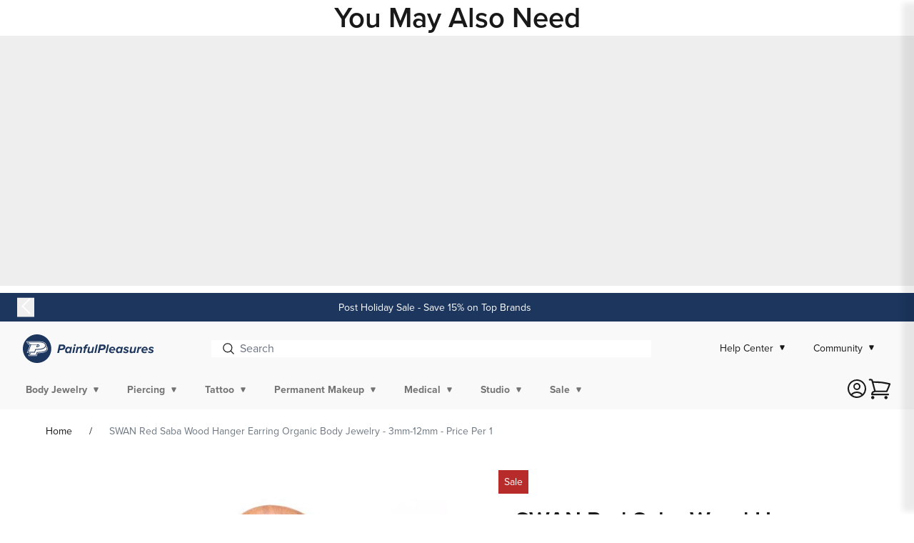

--- FILE ---
content_type: text/html; charset=utf-8
request_url: https://www.painfulpleasures.com/products/swan-red-saba-wood-hanger-earring-organic-body-jewelry-3mm-12mm-price-per-1
body_size: 82869
content:
<!doctype html>
<html class="no-js" lang="en">
  <head>
    
<link rel="preconnect" href="https://use.typekit.net" crossorigin>
<link rel="preconnect" href="https://p.typekit.net" crossorigin>
<link rel="preload" as="style" href="https://use.typekit.net/xsb7gde.css">
<link rel="stylesheet" href="https://use.typekit.net/xsb7gde.css">


    
<script companyid="7226" src="https://c.evidon.com/dg/dg.js" defer></script>


<!-- START evidon script repair -->
<script type="text/javascript">
  (function (id) {
    function append(scriptid, url, async) {
      var d = document,
        sn = 'script',
        f = d.getElementsByTagName(sn)[0];
      if (!f) f = d.head;
      var s = d.createElement(sn);
      s.async = async;
      s.id = scriptid;
      s.src = url;
      s.charset = 'utf-8';
      f.parentNode.insertBefore(s, f);
    }

    function is2parttld(value) {
      var tldindicators = ['co', 'com', 'info', 'web', 'info', 'gov', 'edu', 'biz', 'net', 'org'];
      var countryindicators = [
        'uk',
        'us',
        'fr',
        'es',
        'de',
        'at',
        'au',
        'ae',
        'be',
        'br',
        'ca',
        'ch',
        'cn',
        'co',
        'cz',
        'dk',
        'eg',
        'eu',
        'fi',
        'gb',
        'gr',
        'hk',
        'hr',
        'hu',
        'ie',
        'in',
        'jp',
        'mx',
        'nl',
        'no',
        'nz',
        'pl',
        'ro',
        'ru',
        'se',
      ];
      return tldindicators.indexOf(value) !== -1 || countryindicators.indexOf(value) !== -1;
    }

    function getRootDomain() {
      var parts = window.location.hostname.split('.');
      if (parts.length === 2) rootDomain = parts[0];
      else if (parts.length > 2) {
        // see if the next to last value is a common tld
        var part = parts[parts.length - 2];
        if (is2parttld(part)) {
          rootDomain = parts[parts.length - 3]; // go back one more
        } else {
          rootDomain = part;
        }
      }

      return rootDomain;
    }

    window.evidon = {};
    window.evidon.id = id;
    window.evidon.test = false; // set to true for non-production testing.
    //window.evidon.userid = '';

    var cdn = '//c.evidon.com/',
      rootDomain = getRootDomain(),
      noticecdn = cdn + 'sitenotice/';
    append('evidon-notice', noticecdn + 'evidon-sitenotice-tag.js', false);
    append('evidon-location', cdn + 'geo/country.js', true);
    append('evidon-themes', noticecdn + id + '/snthemes.js', true);
    if (rootDomain)
      append(
        'evidon-settings',
        noticecdn + id + '/' + rootDomain + (window.evidon.test ? '/test' : '') + '/settings.js',
        true
      );

    window.evidon.priorConsentCallback = function (categories, vendors, cookies) {
      // add the tags which need to wait for prior consent
      // here.  This should be all your advertising tags and
      // probably most of your social and tracking tags.
    };

    window.evidon.closeCallback = function () {
      // this is executed if the user closed a UI element without either Accepting (providing consent)
      // or Declining (declining to provide consent).
    };

    window.evidon.consentWithdrawnCallback = function () {
      // this is exeucted if the user withdraws consent and elects to
      // no longer allow technologies to run on the site.
    };

    window.evidon.consentDeclinedCallback = function () {
      // this is executed if the user explicitly declines giving consent by
      // using a Decline button
    };
  })(7226);
</script>

<!-- END evidon script repair -->

    


    <!-- Google Tag Manager -->
    

    

    <script type="text/javascript">
      (function (w, d, s, l, i) {
        w[l] = w[l] || [];
        w[l].push({ 'gtm.start': new Date().getTime(), event: 'gtm.js' });
        var f = d.getElementsByTagName(s)[0],
          j = d.createElement(s),
          dl = l != 'dataLayer' ? '&l=' + l : '';
        j.async = true;
        j.src = 'https://www.googletagmanager.com/gtm.js?id=' + i + dl;
        f.parentNode.insertBefore(j, f);
      })(window, document, 'script', 'dataLayer', 'GTM-NFZ9JPG');
    </script>

    <!-- End Google Tag Manager -->

    
    <script type="text/javascript">
      (function e() {
        var e = document.createElement('script');
        (e.type = 'text/javascript'),
          (e.async = true),
          (e.src = '//staticw2.yotpo.com/CuhSjFyVOhIPSdzYZ4LKCLbkeSeBD7xOY8yHBeqL/widget.js');
        var t = document.getElementsByTagName('script')[0];
        t.parentNode.insertBefore(e, t);
      })();
    </script>
    <meta charset="utf-8">
    <meta http-equiv="X-UA-Compatible" content="IE=edge">
    <meta name="viewport" content="width=device-width,initial-scale=1">
    <meta name="robots" content="INDEX,FOLLOW">
    <meta name="theme-color" content="">
    <link rel="canonical" href="https://www.painfulpleasures.com/products/swan-red-saba-wood-hanger-earring-organic-body-jewelry-3mm-12mm-price-per-1">
    <meta name="google-site-verification" content="v-ZmHOoOJKELKhAne8E06cg-tQ6AnfX6icI8yjH5040">


<script>
  window.__webpack_public_path__ = '//www.painfulpleasures.com/cdn/shop/t/565/assets/';
</script>
<link href="//www.painfulpleasures.com/cdn/shop/t/565/assets/vendors.bundle.d52e7.css?v=115981119425173057931765299659" rel="stylesheet"><link rel="prefetch" href="//www.painfulpleasures.com/cdn/shop/t/565/assets/layout.password.bundle.371c0.css?v=166948029217665328461765299812" as="style"><link href="//www.painfulpleasures.com/cdn/shop/t/565/assets/layout.theme.bundle.3bbf4.css?v=55887168547951357271765299813" rel="stylesheet">
<style data-shopify>
.color-swatch--ab { background-color: transparent; background-image: url(//www.painfulpleasures.com/cdn/shop/files/AB_Swatch.png?v=1740167958&width=38); }
.color-swatch--agave { background-color: #abffca; }
.color-swatch--aluminum { background-color: #acacac; }
.color-swatch--aluminum-black { background-color: #4b4b4b; }
.color-swatch--amber-purple { background-color: #ff9a55; }
.color-swatch--aqua { background-color: #00ffff; }
.color-swatch--aqua-orange { background-color: #ff7d25; }
.color-swatch--army-green { background-color: #00891b; }
.color-swatch--aurora { background-color: #00bcbc; }
.color-swatch--biodegradable-wheat-straw { background-color: #ecdfdf; }
.color-swatch--black { background-color: #000000; }
.color-swatch--black-black { background-color: #000000; }
.color-swatch--black-blue { background-color: transparent; background-image: url(//www.painfulpleasures.com/cdn/shop/files/Untitled_design_7_14f15698-9e3f-46f6-9150-5121772232e1.png?v=1744228751&width=38); }
.color-swatch--black-brown { background-color: transparent; background-image: url(//www.painfulpleasures.com/cdn/shop/files/Untitled_design_31.png?v=1744295308&width=38); }
.color-swatch--black-diamond-color { background-color: #000000; }
.color-swatch--black-grey { background-color: transparent; background-image: url(//www.painfulpleasures.com/cdn/shop/files/Untitled_design_29.png?v=1744294965&width=38); }
.color-swatch--black-heather { background-color: #000000; }
.color-swatch--black-honey { background-color: #000000; }
.color-swatch--black-honey-hive { background-color: #000000; }
.color-swatch--black-ops { background-color: #000000; }
.color-swatch--black-pink { background-color: transparent; background-image: url(//www.painfulpleasures.com/cdn/shop/files/Untitled_design_5_103c18bd-00c2-4c29-b0d3-d0ffe9ece9fd.png?v=1744228317&width=38); }
.color-swatch--black-silver { background-color: transparent; background-image: url(//www.painfulpleasures.com/cdn/shop/files/Untitled_design_8_0fc7170c-3b6d-4831-b271-60366ba862c8.png?v=1744228808&width=38); }
.color-swatch--black-white { background-color: transparent; background-image: url(//www.painfulpleasures.com/cdn/shop/files/Untitled_design_9.png?v=1744228890&width=38); }
.color-swatch--black-white { background-color: transparent; background-image: url(//www.painfulpleasures.com/cdn/shop/files/Untitled_design_9.png?v=1744228890&width=38); }
.color-swatch--black-widow { background-color: #000000; }
.color-swatch--black-yellow { background-color: transparent; background-image: url(//www.painfulpleasures.com/cdn/shop/files/Untitled_design_4_973bb798-4d8c-473f-a6b8-d85110fdd747.png?v=1744227967&width=38); }
.color-swatch--blade { background-color: #b1b1b1; }
.color-swatch--blast-brass { background-color: #dcaa89; }
.color-swatch--blazing-gold { background-color: #ffc200; }
.color-swatch--blood-berry { background-color: #741d1d; }
.color-swatch--blue { background-color: #0000ff; }
.color-swatch--blue-gradient { background-color: transparent; background-image: url(//www.painfulpleasures.com/cdn/shop/files/Untitled_design_10.png?v=1744229075&width=38); }
.color-swatch--blue-sky { background-color: #79abed; }
.color-swatch--blue-yellow { background-color: transparent; background-image: url(//www.painfulpleasures.com/cdn/shop/files/Untitled_design_18.png?v=1744229822&width=38); }
.color-swatch--blue-yellow-purple { background-color: transparent; background-image: url(//www.painfulpleasures.com/cdn/shop/files/Untitled_design_19.png?v=1744229904&width=38); }
.color-swatch--blue-zircon-color { background-color: #00baff; }
.color-swatch--blueberry-milk { background-color: #00d6cc; }
.color-swatch--blurple { background-color: #7400de; }
.color-swatch--blurple-pink { background-color: transparent; background-image: url(//www.painfulpleasures.com/cdn/shop/files/Untitled_design_20.png?v=1744230108&width=38); }
.color-swatch--blurple-purple { background-color: #7400de; }
.color-swatch--bombus-blue { background-color: #687190; }
.color-swatch--bottle { background-color: #358e3e; }
.color-swatch--brass { background-color: #c7b862; }
.color-swatch--bright-orange { background-color: #ff6700; }
.color-swatch--bright-yellow { background-color: #ffe500; }
.color-swatch--bronze { background-color: #cc883a; }
.color-swatch--brown { background-color: #9c6200; }
.color-swatch--bubblegum { background-color: #fd00c1; }
.color-swatch--bubblegum-pink { background-color: #ff00e4; }
.color-swatch--bubblegum-with-arctic-ice { background-color: transparent; background-image: url(//www.painfulpleasures.com/cdn/shop/files/Untitled_design_12.png?v=1744229314&width=38); }
.color-swatch--bubblegum-with-stealth { background-color: transparent; background-image: url(//www.painfulpleasures.com/cdn/shop/files/Untitled_design_5_faa0ff9c-6b35-4027-943c-4298afb20cde.png?v=1744228255&width=38); }
.color-swatch--camo { background-color: #006814; }
.color-swatch--camo-green { background-color: #037400; }
.color-swatch--camo-grey { background-color: #7e7e7e; }
.color-swatch--capri-blue { background-color: #00b6de; }
.color-swatch--carnelian-agate { background-color: #e23939; }
.color-swatch--cerulean-jelly { background-color: #4dd9df; }
.color-swatch--champagne { background-color: #eae986; }
.color-swatch--champagne-gold { background-color: #dfd646; }
.color-swatch--charcoal { background-color: #000000; background-image: url(//www.painfulpleasures.com/cdn/shop/files/charcoal.png?v=1737429309&width=38); }
.color-swatch--chevelle { background-color: #a20505; }
.color-swatch--chromium { background-color: transparent; background-image: url(//www.painfulpleasures.com/cdn/shop/files/Untitled_design_34.png?v=1744295844&width=38); }
.color-swatch--citrine { background-color: #e4ad00; }
.color-swatch--clear { background-color: #dfdfdf; }
.color-swatch--cobalt { background-color: #0018e9; }
.color-swatch--complete-carbon { background-color: #191919; }
.color-swatch--copper { background-color: #c97b0e; }
.color-swatch--cosmic-candy { background-color: transparent; background-image: url(//www.painfulpleasures.com/cdn/shop/files/Untitled_design_32.png?v=1744295432&width=38); }
.color-swatch--cosmic-storm { background-color: #5d00ef; }
.color-swatch--crazy-lime { background-color: #85ff00; }
.color-swatch--crossfire-edition { background-color: #c2c2c2; }
.color-swatch--crystal { background-color: #ffffff; }
.color-swatch--crystal-light-blue { background-color: transparent; background-image: url(//www.painfulpleasures.com/cdn/shop/files/Untitled_design_26.png?v=1744231879&width=38); }
.color-swatch--crystal-pink { background-color: #ffb8fb; }
.color-swatch--crystal-pink { background-color: transparent; background-image: url(//www.painfulpleasures.com/cdn/shop/files/Untitled_design_27.png?v=1744232256&width=38); }
.color-swatch--cyanide-cyan { background-color: #00c8e7; }
.color-swatch--cyclamen-opal-purple { background-color: #c100f4; }
.color-swatch--dark { background-color: #693e3e; }
.color-swatch--dark-blue { background-color: #00008b; }
.color-swatch--dark-green { background-color: #006400; }
.color-swatch--dark-grey { background-color: #666666; }
.color-swatch--dark-purple { background-color: #6d00a6; }
.color-swatch--dark-red { background-color: #8b0000; }
.color-swatch--dark-skin-tone { background-color: #6e5748; }
.color-swatch--deception { background-color: #632556; }
.color-swatch--deep-purple { background-color: #6c00b1; }
.color-swatch--demonic-blue { background-color: #0097dc; }
.color-swatch--denim { background-color: #2572bc; }
.color-swatch--desert-bee { background-color: #ff8e42; }
.color-swatch--devil-blue { background-color: #0077ea; }
.color-swatch--devilish-red { background-color: #ff3838; }
.color-swatch--diamond-color { background-color: #d9fffc; }
.color-swatch--diva-pink { background-color: #e7005d; }
.color-swatch--dream-blue-pearl-blue { background-color: #0098ff; }
.color-swatch--eco { background-color: #e4dddd; }
.color-swatch--ecto-green { background-color: #00d716; }
.color-swatch--emerald-color { background-color: #08b312; }
.color-swatch--evil-black { background-color: #000000; }
.color-swatch--fitzpatrick-skin-tone-2 { background-color: #ecd3aa; }
.color-swatch--fitzpatrick-tone-2 { background-color: #ecd3aa; }
.color-swatch--fitzpatrick-tone-3 { background-color: #c7b183; }
.color-swatch--fitzpatrick-tone-4 { background-color: #af9663; }
.color-swatch--fitzpatrick-tone-5 { background-color: #7e6440; }
.color-swatch--flesh-tone { background-color: #dfcc9a; }
.color-swatch--ghost-white { background-color: #ffffff; }
.color-swatch--glass { background-color: #d1d1d1; }
.color-swatch--gold { background-color: #edca00; }
.color-swatch--gold-color { background-color: #e9b100; }
.color-swatch--gold-stealth { background-color: transparent; background-image: url(//www.painfulpleasures.com/cdn/shop/files/Untitled_design_4_973bb798-4d8c-473f-a6b8-d85110fdd747.png?v=1744227967&width=38); }
.color-swatch--gold-with-stealth { background-color: transparent; background-image: url(//www.painfulpleasures.com/cdn/shop/files/Untitled_design_4_973bb798-4d8c-473f-a6b8-d85110fdd747.png?v=1744227967&width=38); }
.color-swatch--grape { background-color: #a700ff; }
.color-swatch--gray { background-color: #a3a3a3; }
.color-swatch--gray-brown { background-color: transparent; background-image: url(//www.painfulpleasures.com/cdn/shop/files/Untitled_design_30.png?v=1744295015&width=38); }
.color-swatch--gray-color { background-color: #a3a3a3; }
.color-swatch--green { background-color: #008000; }
.color-swatch--grey { background-color: #a3a3a3; }
.color-swatch--gun-metal { background-color: #a3a3a3; }
.color-swatch--gun-metal-grey { background-color: #a3a3a3; }
.color-swatch--gunmetal { background-color: #a3a3a3; }
.color-swatch--gunmetal-grey { background-color: #a3a3a3; }
.color-swatch--gunmetal-with-arctic-ice { background-color: transparent; background-image: url(//www.painfulpleasures.com/cdn/shop/files/Untitled_design_11.png?v=1744229263&width=38); }
.color-swatch--honey { background-color: #f1a525; }
.color-swatch--hot-pink { background-color: #ff00c2; }
.color-swatch--ice-blue { background-color: #8dd2d9; }
.color-swatch--indigo { background-color: #4a00d7; }
.color-swatch--inox { background-color: #ffd978; }
.color-swatch--jade { background-color: #009f0a; }
.color-swatch--kawaii-blue { background-color: #00f4e9; }
.color-swatch--kawaii-pink { background-color: #ff48fc; }
.color-swatch--kawasaki-green { background-color: #40b917; }
.color-swatch--lake-blue-teal { background-color: #00dcc8; }
.color-swatch--lavender-mochi { background-color: #cf9aff; }
.color-swatch--light { background-color: #e2c8b7; }
.color-swatch--light-blue { background-color: #add8e6; }
.color-swatch--light-blue { background-color: #03dfdf; }
.color-swatch--light-blue-dark-blue { background-color: transparent; background-image: url(//www.painfulpleasures.com/cdn/shop/files/Untitled_design_21.png?v=1744231573&width=38); }
.color-swatch--light-green { background-color: #90ee90; }
.color-swatch--light-grey { background-color: #d1d1d1; }
.color-swatch--light-purple { background-color: #d28bff; }
.color-swatch--light-red { background-color: #ff6767; }
.color-swatch--light-rose { background-color: #ffc0f0; }
.color-swatch--light-skin-tone { background-color: #d9cfb2; }
.color-swatch--lime { background-color: #a5ff87; }
.color-swatch--lime-green { background-color: #9effb1; }
.color-swatch--limited-edition-blackout { background-color: #000000; }
.color-swatch--limited-edition-polished-brass { background-color: #dca92a; }
.color-swatch--limited-edition-turquoise { background-color: #50efc4; }
.color-swatch--liquid-gold { background-color: #d49a06; }
.color-swatch--maroon { background-color: #8e0000; }
.color-swatch--matcha-latte { background-color: #22a400; }
.color-swatch--matte-black { background-color: #3d3d3d; }
.color-swatch--matte-black-with-glossy-gray-ring { background-color: transparent; background-image: url(//www.painfulpleasures.com/cdn/shop/files/Untitled_design_13.png?v=1744229508&width=38); }
.color-swatch--matte-black-with-glossy-red-ring { background-color: transparent; background-image: url(//www.painfulpleasures.com/cdn/shop/files/Untitled_design_14.png?v=1744229577&width=38); }
.color-swatch--matte-blue { background-color: #5168c9; }
.color-swatch--matte-gold { background-color: #dcd123; }
.color-swatch--matte-gray { background-color: #898989; }
.color-swatch--matte-grey { background-color: #acacac; }
.color-swatch--matte-pink { background-color: #e64ae3; }
.color-swatch--matte-red-with-glossy-black-ring { background-color: transparent; background-image: url(//www.painfulpleasures.com/cdn/shop/files/Untitled_design_15.png?v=1744229612&width=38); }
.color-swatch--matte-silver { background-color: #c1c1c1; }
.color-swatch--medium-skin-tone { background-color: #c4b07f; }
.color-swatch--microbeau-blue { background-color: #57bfe6; }
.color-swatch--midnight { background-color: #df6bbe; }
.color-swatch--mint { background-color: #a5f9c1; }
.color-swatch--mocha { background-color: #8e7447; }
.color-swatch--natural { background-color: #e6ddc7; }
.color-swatch--natural-queen-hive-white { background-color: #ffffff; }
.color-swatch--neon-green { background-color: #1fff2c; }
.color-swatch--neon-orange { background-color: #ff7b22; }
.color-swatch--nevermore-purple { background-color: #a243f9; }
.color-swatch--nuclear-green { background-color: #61a362; }
.color-swatch--ocean { background-color: #4e63b7; }
.color-swatch--ocean-blue { background-color: #4a5eb3; }
.color-swatch--oil-slick { background-color: transparent; background-image: url(//www.painfulpleasures.com/cdn/shop/files/Untitled_design_16.png?v=1744229722&width=38); }
.color-swatch--olive { background-color: #4b834b; }
.color-swatch--olive-green { background-color: #4b834b; }
.color-swatch--opaque-grey-dark { background-color: #494747; }
.color-swatch--opaque-grey-extra-light { background-color: #c9c5c5; }
.color-swatch--opaque-grey-light { background-color: #808080; }
.color-swatch--opaque-grey-medium { background-color: #646363; }
.color-swatch--orange { background-color: #ffa500; }
.color-swatch--palace-green-opal { background-color: #66bc72; }
.color-swatch--peach { background-color: #fce1c2; }
.color-swatch--pink { background-color: #ff00c2; }
.color-swatch--pink-icon { background-color: #ff98f9; }
.color-swatch--pink-leopard-print { background-color: transparent; background-image: url(//www.painfulpleasures.com/cdn/shop/files/Untitled_design_5_103c18bd-00c2-4c29-b0d3-d0ffe9ece9fd.png?v=1744228317&width=38); }
.color-swatch--polished-black { background-color: #000000; }
.color-swatch--purple { background-color: #800080; }
.color-swatch--purple-dark-blue { background-color: transparent; background-image: url(//www.painfulpleasures.com/cdn/shop/files/Untitled_design_22.png?v=1744231605&width=38); }
.color-swatch--purple-dark-purple { background-color: transparent; background-image: url(//www.painfulpleasures.com/cdn/shop/files/Untitled_design_28.png?v=1744294911&width=38); }
.color-swatch--purple-rain { background-color: #c848ff; }
.color-swatch--quartz-crystal { background-color: #ececec; }
.color-swatch--rainbow { background-color: transparent; background-image: url(//www.painfulpleasures.com/cdn/shop/files/Untitled_design_17.png?v=1744229765&width=38); }
.color-swatch--rainbow-stripe { background-color: transparent; background-image: url(//www.painfulpleasures.com/cdn/shop/files/Untitled_design_17.png?v=1744229765&width=38); }
.color-swatch--raven { background-color: #000000; }
.color-swatch--raw-white { background-color: #ffffff; }
.color-swatch--red { background-color: #ff0000; }
.color-swatch--ritual-red { background-color: #d60000; }
.color-swatch--rose { background-color: #ffaeec; }
.color-swatch--rose-gold { background-color: #f1aee7; }
.color-swatch--rose-gold-color { background-color: #ffadf6; }
.color-swatch--rose-quartz { background-color: transparent; background-image: url(//www.painfulpleasures.com/cdn/shop/files/Untitled_design_33.png?v=1744295617&width=38); }
.color-swatch--royal-blue { background-color: #005bd3; }
.color-swatch--ruby { background-color: #ea3434; }
.color-swatch--sakura-petal { background-color: #ffd1fc; }
.color-swatch--satin-black { background-color: #202020; }
.color-swatch--seafoam { background-color: #60be98; }
.color-swatch--seductive-pink { background-color: #ff01d9; }
.color-swatch--shadow-camo { background-color: transparent; background-image: url(//www.painfulpleasures.com/cdn/shop/files/Screenshot_2025-04-10_103556.png?v=1744295779&width=38); }
.color-swatch--silver { background-color: #dadada; }
.color-swatch--silver-supreme { background-color: #dedede; }
.color-swatch--sky-blue { background-color: #7eeaef; }
.color-swatch--slime-green { background-color: #6dbf76; }
.color-swatch--smoke { background-color: #767676; }
.color-swatch--smoke-grey { background-color: #767676; }
.color-swatch--smoky-quartz { background-color: #767676; }
.color-swatch--soldier-bee-grey { background-color: #7b7b7b; }
.color-swatch--special-edition-black-ops { background-color: #000000; }
.color-swatch--special-edition-bubblegum { background-color: #ff00e4; }
.color-swatch--special-edition-painfulpleasures-blue { background-color: #4a75be; }
.color-swatch--standard-grey { background-color: #868686; }
.color-swatch--stealth { background-color: #000000; }
.color-swatch--stealth-tiger { background-color: #292929; }
.color-swatch--stealth-with-bubblegum { background-color: transparent; background-image: url(//www.painfulpleasures.com/cdn/shop/files/Untitled_design_6_26cef956-df72-4c2e-b58e-269224c6b3f6.png?v=1744228323&width=38); }
.color-swatch--steel { background-color: #c1c1c1; }
.color-swatch--sunset { background-color: #ffa5b5; }
.color-swatch--sunstone { background-color: #ffe5e5; }
.color-swatch--tan-leopard-print { background-color: transparent; background-image: url(//www.painfulpleasures.com/cdn/shop/files/Untitled_design_25.png?v=1744231785&width=38); }
.color-swatch--tan-with-green { background-color: transparent; background-image: url(//www.painfulpleasures.com/cdn/shop/files/Untitled_design_24.png?v=1744231709&width=38); }
.color-swatch--tangerine { background-color: #f49656; }
.color-swatch--tanzanite-color { background-color: #844af4; }
.color-swatch--teal { background-color: #76ede8; }
.color-swatch--topaz-color { background-color: #e9b061; }
.color-swatch--toxic-green { background-color: #28de10; }
.color-swatch--troopa { background-color: #f4f4f4; }
.color-swatch--urban-camo { background-color: #c7c7c7; }
.color-swatch--violet { background-color: #b154e2; }
.color-swatch--water { background-color: #4a99be; }
.color-swatch--white { background-color: #ffffff; }
.color-swatch--white-gold { background-color: #dedede; }
.color-swatch--white-opal-color { background-color: #efefef; }
.color-swatch--wild-flower-pink { background-color: #c65c5e; }
.color-swatch--yellow { background-color: #ffff00; }
.color-swatch--yellow-blue { background-color: transparent; background-image: url(//www.painfulpleasures.com/cdn/shop/files/Untitled_design_18.png?v=1744229822&width=38); }
.color-swatch--yellow-dark-blue { background-color: transparent; background-image: url(//www.painfulpleasures.com/cdn/shop/files/Untitled_design_23.png?v=1744231651&width=38); }
.color-swatch--yellow-gold { background-color: #ffeb3d; }
</style><link rel="icon" type="image/png" href="//www.painfulpleasures.com/cdn/shop/files/PP_Circle_LightBlue_1.png?crop=center&height=32&v=1694098327&width=32"><title>
      
        

          SWAN Red Saba Wood Hanger Earring Organic Body Jewelry - 3mm-12mm - Pr
        
      
    </title>

    
      <meta name="description" content="SWAN Red Saba Wood Hanger Earring Organic Body Jewelry - 3mm-12mm - Price Per 1 Please Note: All Natural Jewelry will vary slightly in color and size. We do our best to match up the two most alike. Since our Natural Line is made from the best Craftsman there is very little variations between pieces.">
    

    

<meta property="og:site_name" content="Painful Pleasures">
<meta property="og:url" content="https://www.painfulpleasures.com/products/swan-red-saba-wood-hanger-earring-organic-body-jewelry-3mm-12mm-price-per-1">
<meta property="og:title" content="SWAN Red Saba Wood Hanger Earring Organic Body Jewelry - 3mm-12mm - Pr">
<meta property="og:type" content="product">
<meta property="og:description" content="SWAN Red Saba Wood Hanger Earring Organic Body Jewelry - 3mm-12mm - Price Per 1 Please Note: All Natural Jewelry will vary slightly in color and size. We do our best to match up the two most alike. Since our Natural Line is made from the best Craftsman there is very little variations between pieces."><meta property="og:image" content="http://www.painfulpleasures.com/cdn/shop/products/org894_big.jpg?v=1748895837">
  <meta property="og:image:secure_url" content="https://www.painfulpleasures.com/cdn/shop/products/org894_big.jpg?v=1748895837">
  <meta property="og:image:width" content="650">
  <meta property="og:image:height" content="566"><meta property="og:price:amount" content="1.05">
  <meta property="og:price:currency" content="USD"><meta name="twitter:card" content="summary_large_image">
<meta name="twitter:title" content="SWAN Red Saba Wood Hanger Earring Organic Body Jewelry - 3mm-12mm - Pr">
<meta name="twitter:description" content="SWAN Red Saba Wood Hanger Earring Organic Body Jewelry - 3mm-12mm - Price Per 1 Please Note: All Natural Jewelry will vary slightly in color and size. We do our best to match up the two most alike. Since our Natural Line is made from the best Craftsman there is very little variations between pieces.">


    <script>window.performance && window.performance.mark && window.performance.mark('shopify.content_for_header.start');</script><meta id="shopify-digital-wallet" name="shopify-digital-wallet" content="/56603181110/digital_wallets/dialog">
<meta name="shopify-checkout-api-token" content="cdcd48fc580b5fe3b12aaf5f24dd27d9">
<meta id="in-context-paypal-metadata" data-shop-id="56603181110" data-venmo-supported="true" data-environment="production" data-locale="en_US" data-paypal-v4="true" data-currency="USD">
<link rel="alternate" type="application/json+oembed" href="https://www.painfulpleasures.com/products/swan-red-saba-wood-hanger-earring-organic-body-jewelry-3mm-12mm-price-per-1.oembed">
<script async="async" src="/checkouts/internal/preloads.js?locale=en-US"></script>
<script id="apple-pay-shop-capabilities" type="application/json">{"shopId":56603181110,"countryCode":"US","currencyCode":"USD","merchantCapabilities":["supports3DS"],"merchantId":"gid:\/\/shopify\/Shop\/56603181110","merchantName":"Painful Pleasures","requiredBillingContactFields":["postalAddress","email","phone"],"requiredShippingContactFields":["postalAddress","email","phone"],"shippingType":"shipping","supportedNetworks":["visa","masterCard","amex","discover","jcb"],"total":{"type":"pending","label":"Painful Pleasures","amount":"1.00"},"shopifyPaymentsEnabled":false,"supportsSubscriptions":false}</script>
<script id="shopify-features" type="application/json">{"accessToken":"cdcd48fc580b5fe3b12aaf5f24dd27d9","betas":["rich-media-storefront-analytics"],"domain":"www.painfulpleasures.com","predictiveSearch":true,"shopId":56603181110,"locale":"en"}</script>
<script>var Shopify = Shopify || {};
Shopify.shop = "baa-painful-pleasures.myshopify.com";
Shopify.locale = "en";
Shopify.currency = {"active":"USD","rate":"1.0"};
Shopify.country = "US";
Shopify.theme = {"name":"[UAT] Release 1.2.0 + Live settings - Diff","id":147009437750,"schema_name":"Painful Pleasures","schema_version":"1.2.0","theme_store_id":null,"role":"main"};
Shopify.theme.handle = "null";
Shopify.theme.style = {"id":null,"handle":null};
Shopify.cdnHost = "www.painfulpleasures.com/cdn";
Shopify.routes = Shopify.routes || {};
Shopify.routes.root = "/";</script>
<script type="module">!function(o){(o.Shopify=o.Shopify||{}).modules=!0}(window);</script>
<script>!function(o){function n(){var o=[];function n(){o.push(Array.prototype.slice.apply(arguments))}return n.q=o,n}var t=o.Shopify=o.Shopify||{};t.loadFeatures=n(),t.autoloadFeatures=n()}(window);</script>
<script id="shop-js-analytics" type="application/json">{"pageType":"product"}</script>
<script defer="defer" async type="module" src="//www.painfulpleasures.com/cdn/shopifycloud/shop-js/modules/v2/client.init-shop-cart-sync_C5BV16lS.en.esm.js"></script>
<script defer="defer" async type="module" src="//www.painfulpleasures.com/cdn/shopifycloud/shop-js/modules/v2/chunk.common_CygWptCX.esm.js"></script>
<script type="module">
  await import("//www.painfulpleasures.com/cdn/shopifycloud/shop-js/modules/v2/client.init-shop-cart-sync_C5BV16lS.en.esm.js");
await import("//www.painfulpleasures.com/cdn/shopifycloud/shop-js/modules/v2/chunk.common_CygWptCX.esm.js");

  window.Shopify.SignInWithShop?.initShopCartSync?.({"fedCMEnabled":true,"windoidEnabled":true});

</script>
<script>(function() {
  var isLoaded = false;
  function asyncLoad() {
    if (isLoaded) return;
    isLoaded = true;
    var urls = ["https:\/\/cdn-scripts.signifyd.com\/shopify\/script-tag.js?shop=baa-painful-pleasures.myshopify.com","https:\/\/static.klaviyo.com\/onsite\/js\/klaviyo.js?company_id=R3EbAY\u0026shop=baa-painful-pleasures.myshopify.com","https:\/\/cdn.attn.tv\/painfulpleasures\/dtag.js?shop=baa-painful-pleasures.myshopify.com"];
    for (var i = 0; i < urls.length; i++) {
      var s = document.createElement('script');
      s.type = 'text/javascript';
      s.async = true;
      s.src = urls[i];
      var x = document.getElementsByTagName('script')[0];
      x.parentNode.insertBefore(s, x);
    }
  };
  if(window.attachEvent) {
    window.attachEvent('onload', asyncLoad);
  } else {
    window.addEventListener('load', asyncLoad, false);
  }
})();</script>
<script id="__st">var __st={"a":56603181110,"offset":-18000,"reqid":"63a1103f-d5a7-4a72-ad97-177eab50c4c1-1768832605","pageurl":"www.painfulpleasures.com\/products\/swan-red-saba-wood-hanger-earring-organic-body-jewelry-3mm-12mm-price-per-1","u":"42bf726941ba","p":"product","rtyp":"product","rid":6916860903478};</script>
<script>window.ShopifyPaypalV4VisibilityTracking = true;</script>
<script id="captcha-bootstrap">!function(){'use strict';const t='contact',e='account',n='new_comment',o=[[t,t],['blogs',n],['comments',n],[t,'customer']],c=[[e,'customer_login'],[e,'guest_login'],[e,'recover_customer_password'],[e,'create_customer']],r=t=>t.map((([t,e])=>`form[action*='/${t}']:not([data-nocaptcha='true']) input[name='form_type'][value='${e}']`)).join(','),a=t=>()=>t?[...document.querySelectorAll(t)].map((t=>t.form)):[];function s(){const t=[...o],e=r(t);return a(e)}const i='password',u='form_key',d=['recaptcha-v3-token','g-recaptcha-response','h-captcha-response',i],f=()=>{try{return window.sessionStorage}catch{return}},m='__shopify_v',_=t=>t.elements[u];function p(t,e,n=!1){try{const o=window.sessionStorage,c=JSON.parse(o.getItem(e)),{data:r}=function(t){const{data:e,action:n}=t;return t[m]||n?{data:e,action:n}:{data:t,action:n}}(c);for(const[e,n]of Object.entries(r))t.elements[e]&&(t.elements[e].value=n);n&&o.removeItem(e)}catch(o){console.error('form repopulation failed',{error:o})}}const l='form_type',E='cptcha';function T(t){t.dataset[E]=!0}const w=window,h=w.document,L='Shopify',v='ce_forms',y='captcha';let A=!1;((t,e)=>{const n=(g='f06e6c50-85a8-45c8-87d0-21a2b65856fe',I='https://cdn.shopify.com/shopifycloud/storefront-forms-hcaptcha/ce_storefront_forms_captcha_hcaptcha.v1.5.2.iife.js',D={infoText:'Protected by hCaptcha',privacyText:'Privacy',termsText:'Terms'},(t,e,n)=>{const o=w[L][v],c=o.bindForm;if(c)return c(t,g,e,D).then(n);var r;o.q.push([[t,g,e,D],n]),r=I,A||(h.body.append(Object.assign(h.createElement('script'),{id:'captcha-provider',async:!0,src:r})),A=!0)});var g,I,D;w[L]=w[L]||{},w[L][v]=w[L][v]||{},w[L][v].q=[],w[L][y]=w[L][y]||{},w[L][y].protect=function(t,e){n(t,void 0,e),T(t)},Object.freeze(w[L][y]),function(t,e,n,w,h,L){const[v,y,A,g]=function(t,e,n){const i=e?o:[],u=t?c:[],d=[...i,...u],f=r(d),m=r(i),_=r(d.filter((([t,e])=>n.includes(e))));return[a(f),a(m),a(_),s()]}(w,h,L),I=t=>{const e=t.target;return e instanceof HTMLFormElement?e:e&&e.form},D=t=>v().includes(t);t.addEventListener('submit',(t=>{const e=I(t);if(!e)return;const n=D(e)&&!e.dataset.hcaptchaBound&&!e.dataset.recaptchaBound,o=_(e),c=g().includes(e)&&(!o||!o.value);(n||c)&&t.preventDefault(),c&&!n&&(function(t){try{if(!f())return;!function(t){const e=f();if(!e)return;const n=_(t);if(!n)return;const o=n.value;o&&e.removeItem(o)}(t);const e=Array.from(Array(32),(()=>Math.random().toString(36)[2])).join('');!function(t,e){_(t)||t.append(Object.assign(document.createElement('input'),{type:'hidden',name:u})),t.elements[u].value=e}(t,e),function(t,e){const n=f();if(!n)return;const o=[...t.querySelectorAll(`input[type='${i}']`)].map((({name:t})=>t)),c=[...d,...o],r={};for(const[a,s]of new FormData(t).entries())c.includes(a)||(r[a]=s);n.setItem(e,JSON.stringify({[m]:1,action:t.action,data:r}))}(t,e)}catch(e){console.error('failed to persist form',e)}}(e),e.submit())}));const S=(t,e)=>{t&&!t.dataset[E]&&(n(t,e.some((e=>e===t))),T(t))};for(const o of['focusin','change'])t.addEventListener(o,(t=>{const e=I(t);D(e)&&S(e,y())}));const B=e.get('form_key'),M=e.get(l),P=B&&M;t.addEventListener('DOMContentLoaded',(()=>{const t=y();if(P)for(const e of t)e.elements[l].value===M&&p(e,B);[...new Set([...A(),...v().filter((t=>'true'===t.dataset.shopifyCaptcha))])].forEach((e=>S(e,t)))}))}(h,new URLSearchParams(w.location.search),n,t,e,['guest_login'])})(!0,!0)}();</script>
<script integrity="sha256-4kQ18oKyAcykRKYeNunJcIwy7WH5gtpwJnB7kiuLZ1E=" data-source-attribution="shopify.loadfeatures" defer="defer" src="//www.painfulpleasures.com/cdn/shopifycloud/storefront/assets/storefront/load_feature-a0a9edcb.js" crossorigin="anonymous"></script>
<script data-source-attribution="shopify.dynamic_checkout.dynamic.init">var Shopify=Shopify||{};Shopify.PaymentButton=Shopify.PaymentButton||{isStorefrontPortableWallets:!0,init:function(){window.Shopify.PaymentButton.init=function(){};var t=document.createElement("script");t.src="https://www.painfulpleasures.com/cdn/shopifycloud/portable-wallets/latest/portable-wallets.en.js",t.type="module",document.head.appendChild(t)}};
</script>
<script data-source-attribution="shopify.dynamic_checkout.buyer_consent">
  function portableWalletsHideBuyerConsent(e){var t=document.getElementById("shopify-buyer-consent"),n=document.getElementById("shopify-subscription-policy-button");t&&n&&(t.classList.add("hidden"),t.setAttribute("aria-hidden","true"),n.removeEventListener("click",e))}function portableWalletsShowBuyerConsent(e){var t=document.getElementById("shopify-buyer-consent"),n=document.getElementById("shopify-subscription-policy-button");t&&n&&(t.classList.remove("hidden"),t.removeAttribute("aria-hidden"),n.addEventListener("click",e))}window.Shopify?.PaymentButton&&(window.Shopify.PaymentButton.hideBuyerConsent=portableWalletsHideBuyerConsent,window.Shopify.PaymentButton.showBuyerConsent=portableWalletsShowBuyerConsent);
</script>
<script data-source-attribution="shopify.dynamic_checkout.cart.bootstrap">document.addEventListener("DOMContentLoaded",(function(){function t(){return document.querySelector("shopify-accelerated-checkout-cart, shopify-accelerated-checkout")}if(t())Shopify.PaymentButton.init();else{new MutationObserver((function(e,n){t()&&(Shopify.PaymentButton.init(),n.disconnect())})).observe(document.body,{childList:!0,subtree:!0})}}));
</script>
<link id="shopify-accelerated-checkout-styles" rel="stylesheet" media="screen" href="https://www.painfulpleasures.com/cdn/shopifycloud/portable-wallets/latest/accelerated-checkout-backwards-compat.css" crossorigin="anonymous">
<style id="shopify-accelerated-checkout-cart">
        #shopify-buyer-consent {
  margin-top: 1em;
  display: inline-block;
  width: 100%;
}

#shopify-buyer-consent.hidden {
  display: none;
}

#shopify-subscription-policy-button {
  background: none;
  border: none;
  padding: 0;
  text-decoration: underline;
  font-size: inherit;
  cursor: pointer;
}

#shopify-subscription-policy-button::before {
  box-shadow: none;
}

      </style>
<script id="sections-script" data-sections="header" defer="defer" src="//www.painfulpleasures.com/cdn/shop/t/565/compiled_assets/scripts.js?v=192716"></script>
<script>window.performance && window.performance.mark && window.performance.mark('shopify.content_for_header.end');</script>


    <style data-shopify>
      
      
      
      
      :root {

      --font-body-style: "normal";
      --font-body-weight: "normal";
      --font-body-weight-bold: 600;

      --font-heading-style: "normal";
      --font-heading-weight: "normal";

      --font-body-scale: 1.0;
      --font-heading-scale: 1.0;

      --color-base-text:
      0,
      0
      , 0
      ;
      --color-shadow:
      0,
      0
      , 0
      ;
      --color-base-background-1:
      255,
      255
      , 255
      ;
      --color-base-background-2:
      243,
      243
      , 243
      ;
      --color-base-solid-button-labels:
      255,
      255
      , 255
      ;
      --color-base-outline-button-labels:
      0,
      0
      , 0
      ;
      --color-base-accent-1:
      28,
      54
      , 94
      ;
      --color-base-accent-2:
      67,
      123
      , 191
      ;
      --color-base-accent-3:
      55,
      82
      , 178
      ;

      --payment-terms-background-color: #ffffff;
      --gradient-base-background-1: 
      #ffffff;
      --gradient-base-background-2: 
      #f3f3f3;
      --gradient-base-accent-1: 
      #1c365e;
      --gradient-base-accent-2: 
      #437bbf;
      --gradient-base-accent-3: 
      #3752B2;

      --media-padding: px;
      --media-border-opacity: 0.05;
      --media-border-width: 1px;
      --media-radius: 0px;
      --media-shadow-opacity: 0.0;
      --media-shadow-horizontal-offset: 0px;
      --media-shadow-vertical-offset: 4px;
      --media-shadow-blur-radius: 5px;
      --media-shadow-visible: 
      0;

      --page-width: 100rem;
      --page-width-margin: 
      0rem;

      --product-card-image-padding: 0.0rem;
      --product-card-corner-radius: 0.0rem;
      --product-card-text-alignment: left;
      --product-card-border-width: 0.0rem;
      --product-card-border-opacity: 0.0;
      --product-card-shadow-opacity: 0.0;
      --product-card-shadow-visible: 
      0;
      --product-card-shadow-horizontal-offset: 0.25rem;
      --product-card-shadow-vertical-offset: 0.25rem;
      --product-card-shadow-blur-radius: 0.3125rem;

      --collection-card-image-padding: 0.0rem;
      --collection-card-corner-radius: 0.0rem;
      --collection-card-text-alignment: left;
      --collection-card-border-width: 0.0rem;
      --collection-card-border-opacity: 0.1;
      --collection-card-shadow-opacity: 0.0;
      --collection-card-shadow-visible: 
      0;
      --collection-card-shadow-horizontal-offset: 0.25rem;
      --collection-card-shadow-vertical-offset: 0.25rem;
      --collection-card-shadow-blur-radius: 0.3125rem;

      --blog-card-image-padding: 0.0rem;
      --blog-card-corner-radius: 0.0rem;
      --blog-card-text-alignment: left;
      --blog-card-border-width: 0.0rem;
      --blog-card-border-opacity: 0.1;
      --blog-card-shadow-opacity: 0.0;
      --blog-card-shadow-visible: 
      0;
      --blog-card-shadow-horizontal-offset: 0.0rem;
      --blog-card-shadow-vertical-offset: 0.25rem;
      --blog-card-shadow-blur-radius: 0.3125rem;

      --badge-corner-radius: 4.0rem;

      --popup-border-width: 1px;
      --popup-border-opacity: 0.1;
      --popup-corner-radius: 0px;
      --popup-shadow-opacity: 0.0;
      --popup-shadow-horizontal-offset: 0px;
      --popup-shadow-vertical-offset: 4px;
      --popup-shadow-blur-radius: 5px;

      --drawer-border-width: 1px;
      --drawer-border-opacity: 0.1;
      --drawer-shadow-opacity: 0.0;
      --drawer-shadow-horizontal-offset: 0px;
      --drawer-shadow-vertical-offset: 4px;
      --drawer-shadow-blur-radius: 5px;

      --spacing-sections-desktop: 0px;
      --spacing-sections-mobile: 
      0px;

      --grid-desktop-vertical-spacing: 8px;
      --grid-desktop-horizontal-spacing: 8px;
      --grid-mobile-vertical-spacing: 4px;
      --grid-mobile-horizontal-spacing: 4px;

      --text-boxes-border-opacity: 0.1;
      --text-boxes-border-width: 0px;
      --text-boxes-radius: 0px;
      --text-boxes-shadow-opacity: 0.0;
      --text-boxes-shadow-visible: 
      0;
      --text-boxes-shadow-horizontal-offset: 0px;
      --text-boxes-shadow-vertical-offset: 4px;
      --text-boxes-shadow-blur-radius: 5px;

      --buttons-radius: 4px;
      --buttons-radius-outset: 
      5px;
      --buttons-border-width: 
      1px;
      --buttons-border-opacity: 1.0;
      --buttons-shadow-opacity: 0.0;
      --buttons-shadow-visible: 
      0;
      --buttons-shadow-horizontal-offset: 0px;
      --buttons-shadow-vertical-offset: 4px;
      --buttons-shadow-blur-radius: 0px;
      --buttons-border-offset: 
      0.3px;

      --inputs-radius: 0px;
      --inputs-border-width: 1px;
      --inputs-border-opacity: 0.55;
      --inputs-shadow-opacity: 0.0;
      --inputs-shadow-horizontal-offset: 0px;
      --inputs-margin-offset: 
      0px;
      --inputs-shadow-vertical-offset: 4px;
      --inputs-shadow-blur-radius: 5px;
      --inputs-radius-outset: 
      0px;

      --variant-pills-radius: 4px;
      --variant-pills-border-width: 1px;
      --variant-pills-border-opacity: 0.55;
      --variant-pills-shadow-opacity: 0.0;
      --variant-pills-shadow-horizontal-offset: 0px;
      --variant-pills-shadow-vertical-offset: 4px;
      --variant-pills-shadow-blur-radius: 5px;
      }
      *,
      *::before,
      *::after {
        box-sizing: inherit;
      }

      html {
        box-sizing: border-box;
        height: 100%;
      }

      body {
        display: grid;
        grid-template-rows: auto auto 1fr auto;
        grid-template-columns: 100%;
      }
    </style>

    <link href="//www.painfulpleasures.com/cdn/shop/t/565/assets/component-card.css?v=126915591339688532791765299812" rel="stylesheet" type="text/css" media="all" />

      <link href="//www.painfulpleasures.com/cdn/shop/t/565/assets/section-main-product.css?v=87517564710627213451765299812" rel="stylesheet" type="text/css" media="all" />
    

    <script>
      document.documentElement.className = document.documentElement.className.replace('no-js', 'js');
      if (Shopify.designMode) {
        document.documentElement.classList.add('shopify-design-mode');
      }
    </script><script src="//www.painfulpleasures.com/cdn/shop/t/565/assets/media-gallery.js?v=9969701385584011271765299659" defer></script>
      <script src="//www.painfulpleasures.com/cdn/shop/t/565/assets/product-arrows.js?v=71983923356596686811765299659" defer></script><script>
  (function(theme) {

    theme.locales = {
      "en": {
        product: {
          form: {
            
            add_to_cart: "Add to Cart",
            available: "available",
            error_message: "Product could not be added to cart: {error}",
            quantity_label: "Quantity: ",
            quantity_increase: "Increase quantity by",
            quantity_decrease: "Decrease quantity by",
            success_message: "Added to cart",
            sold_out: "Out of Stock",
            preorder: "Pre-Order",
            unavailable: "Unavailable",
            more_details: "See all details",
            sku: "SKU: {sku}",
            stocks: "Out of stock | {n} available | {n} available",
            
          },
          variant_selector: {
            make_selection: "Make a selection",
          },
          option: {
            legend: "Select a ",
            select_option: "Select a ",
            unavailable: "Unavailable",
          },
          quick_view: {
            view_all: "Quick View",
            view_details: "View details",
            variants_count: "{count} options",
            back_to_cart: "Back To Cart",
          },
          bulk_order: {
            title_html: "Need a larger amount? \u003cstrong class=\"font-semibold\"\u003eMake a quick order.\u003c\/strong\u003e",
            header: "Bulk item",
            total: "Total",
            reset: "Reset",
            add_to_cart: "Add All to Cart",
            available: "available",
            stocks: "Out of stock | {n} available | {n} available",
            all_in_cart: "All inventory in cart",
          },
          anodization: {
            selected: "Color",
            label: "Anodized Color",
            choose_option: "Choose an option",
          },
          price: {
            compare_at_price: "Compare at price",
            msrp_price: "MSRP",
            starting_at: "Starting at",
            save_more: "Buy More - Save More",
            as_low_as: "As low as \u003cstrong\u003e{price}\u003c\/strong\u003e",
            min_unit: "+ Units",
          },
          colors: {
            view_more: "+ {count} more",
          },
        },
        article: {
          read_more: "Read more",
        },
        search: {
          
          see_all_results: "No results found for \u0026quot;{terms}\u0026quot;. Please try another search. | See {n} result for \u0026quot;{terms}\u0026quot; | See {n} results for \u0026quot;{terms}\u0026quot;",
          previously_searched: "Previously Searched",
        },
        search_dropdown: {
          suggested_filters: "Suggested Filters",
          suggested_articles: "Suggested Articles",
          suggested_products: "Suggested Products",
        },
      },
    };

  })(window.theme = window.theme || {});
</script>

    <script>
  (function(theme) {

    theme.routes = {
      rootUrl: "\/",
      accountUrl: "\/account",
      accountLoginUrl: "\/account\/login",
      accountLogoutUrl: "\/account\/logout",
      accountRegisterUrl: "\/account\/register",
      accountAddressesUrl: "\/account\/addresses",
      collectionsUrl: "\/collections",
      allProductsCollectionUrl: "\/collections\/all",
      searchUrl: "\/search",
      cartUrl: "\/cart",
      cartAddUrl: "\/cart\/add",
      cartChangeUrl: "\/cart\/change",
      cartClearUrl: "\/cart\/clear",
      productRecommendationsUrl: "\/recommendations\/products",
      productsUrl: "\/products",
      privacyPolicyUrl: "\/policies\/privacy-policy",
      refundPolicyUrl: "\/policies\/refund-policy",
      shippingPolicyUrl: "\/policies\/shipping-policy",
      subscriptionPolicyUrl: null,
      termsOfServicePolicyUrl: null,
    };

  })(window.theme = window.theme || {});
</script>

    <script>
  (function(theme) {

    theme.settings = {
      moneyFormat: "${{amount}}",
      moneyWithCurrencyFormat: "${{amount}} USD",
      continueShoppingUrl: null,
      maxQuantity: null,
      productImageSize: "800x800",
      productsLimit: 30,
      resultsLimit: null,
      quantityStep: null,
      responsiveSizes: ["352","832","1200","1920"],
      ssAccountKey: "75xwt5",
      ssArticlesKey: "pn43m2",
      tariffEnabled: false,
    };
  })(window.theme = window.theme || {});
</script>

    <script>
  (function(theme) {

    theme.shop = {
      address: {"first_name":null,"address1":"7410 Coca Cola Drive","phone":"(410) 712-0145","city":"Hanover","zip":"21076","province":"Maryland","country":"United States","last_name":null,"address2":"Unit 107","company":"","latitude":39.1887952,"longitude":-76.7259864,"name":"","country_code":"US","province_code":"MD"},
      currency: "USD",
      moneyFormat: "${{amount}}",
      moneyWithCurrencyFormat: "${{amount}} USD",
      domain: "www.painfulpleasures.com",
      locale: "en",
      name: "Painful Pleasures",
      url: "https:\/\/www.painfulpleasures.com",
      subscriptionPolicyUrl: null,
    };

    theme.request = {
      host: null,
      origin: null,
      page_type: null,
      path: null,
    };

    theme.template = {
      name: "product",
      suffix: null,
    };

    theme.localization = {
      country: {
        currency: {
          iso_code: "USD",
          name: "United States Dollar",
          symbol: "$",
        },
        iso_code: "US",
        name: "United States",
        unit_system: "imperial",
      },
      language: {
        endonym_name: "English",
        iso_code: "en",
        name: "English",
        primary: true,
        root_url: "\/",
      },
    };

    theme.cart = {"note":null,"attributes":{},"original_total_price":0,"total_price":0,"total_discount":0,"total_weight":0.0,"item_count":0,"items":[],"requires_shipping":false,"currency":"USD","items_subtotal_price":0,"cart_level_discount_applications":[],"checkout_charge_amount":0};theme.customer = null;theme.product = {"id":6916860903478,"title":"SWAN Red Saba Wood Hanger Earring Organic Body Jewelry - 3mm-12mm - Price Per 1","handle":"swan-red-saba-wood-hanger-earring-organic-body-jewelry-3mm-12mm-price-per-1","description":"\u003cp\u003eSWAN Red Saba Wood Hanger Earring Organic Body Jewelry - 3mm-12mm - Price Per 1\u003c\/p\u003e\n\n\u003cp\u003ePlease Note: All Natural Jewelry will vary slightly in color and size. We do our best to match up the two most alike. \u003c\/p\u003e\n\n\u003cp\u003eSince our Natural Line is made from the best Craftsman there is very little variations between pieces.\u003c\/p\u003e","published_at":"2013-05-13T15:59:05-04:00","created_at":"2023-02-10T10:43:46-05:00","vendor":"Elementals Organics","type":"IMITATION JEWELRY","tags":["BF23","Black Friday in July","Body Jewelry","BOGO Body Jewelry Sale","Clearance","discountable-products","Ear Hangers","Earrings","Large Gauge Earrings","Natural Hangers","Plugs \u0026 Ear Jewelry","SL-NonProprietary","Wood Hangers"],"price":105,"price_min":105,"price_max":140,"available":true,"price_varies":true,"compare_at_price":525,"compare_at_price_min":525,"compare_at_price_max":700,"compare_at_price_varies":true,"variants":[{"id":40650152149046,"title":"3mm ~ 8g","option1":"3mm ~ 8g","option2":null,"option3":null,"sku":"ORG894-3mm","requires_shipping":true,"taxable":true,"featured_image":null,"available":true,"name":"SWAN Red Saba Wood Hanger Earring Organic Body Jewelry - 3mm-12mm - Price Per 1 - 3mm ~ 8g","public_title":"3mm ~ 8g","options":["3mm ~ 8g"],"price":105,"weight":4,"compare_at_price":525,"inventory_management":"shopify","barcode":"644287611629","requires_selling_plan":false,"selling_plan_allocations":[],"quantity_rule":{"min":1,"max":null,"increment":1}},{"id":40650152181814,"title":"4mm ~ 6g","option1":"4mm ~ 6g","option2":null,"option3":null,"sku":"ORG894-4mm","requires_shipping":true,"taxable":true,"featured_image":null,"available":true,"name":"SWAN Red Saba Wood Hanger Earring Organic Body Jewelry - 3mm-12mm - Price Per 1 - 4mm ~ 6g","public_title":"4mm ~ 6g","options":["4mm ~ 6g"],"price":110,"weight":4,"compare_at_price":550,"inventory_management":"shopify","barcode":"644287611636","requires_selling_plan":false,"selling_plan_allocations":[],"quantity_rule":{"min":1,"max":null,"increment":1}},{"id":40650152247350,"title":"6mm ~ 2g","option1":"6mm ~ 2g","option2":null,"option3":null,"sku":"ORG894-6mm","requires_shipping":true,"taxable":true,"featured_image":null,"available":true,"name":"SWAN Red Saba Wood Hanger Earring Organic Body Jewelry - 3mm-12mm - Price Per 1 - 6mm ~ 2g","public_title":"6mm ~ 2g","options":["6mm ~ 2g"],"price":120,"weight":8,"compare_at_price":600,"inventory_management":"shopify","barcode":"644287611650","requires_selling_plan":false,"selling_plan_allocations":[],"quantity_rule":{"min":1,"max":null,"increment":1}},{"id":40650152280118,"title":"10mm ~ 00g","option1":"10mm ~ 00g","option2":null,"option3":null,"sku":"ORG894-10mm","requires_shipping":true,"taxable":true,"featured_image":null,"available":true,"name":"SWAN Red Saba Wood Hanger Earring Organic Body Jewelry - 3mm-12mm - Price Per 1 - 10mm ~ 00g","public_title":"10mm ~ 00g","options":["10mm ~ 00g"],"price":130,"weight":13,"compare_at_price":650,"inventory_management":"shopify","barcode":"644287611599","requires_selling_plan":false,"selling_plan_allocations":[],"quantity_rule":{"min":1,"max":null,"increment":1}},{"id":40650152345654,"title":"12mm ~ 15\/32\"","option1":"12mm ~ 15\/32\"","option2":null,"option3":null,"sku":"ORG894-12mm","requires_shipping":true,"taxable":true,"featured_image":null,"available":true,"name":"SWAN Red Saba Wood Hanger Earring Organic Body Jewelry - 3mm-12mm - Price Per 1 - 12mm ~ 15\/32\"","public_title":"12mm ~ 15\/32\"","options":["12mm ~ 15\/32\""],"price":140,"weight":16,"compare_at_price":700,"inventory_management":"shopify","barcode":"644287611612","requires_selling_plan":false,"selling_plan_allocations":[],"quantity_rule":{"min":1,"max":null,"increment":1}}],"images":["\/\/www.painfulpleasures.com\/cdn\/shop\/products\/org894_big.jpg?v=1748895837","\/\/www.painfulpleasures.com\/cdn\/shop\/products\/org894_details.jpg?v=1748895836","\/\/www.painfulpleasures.com\/cdn\/shop\/products\/org894_chart.jpg?v=1748895835"],"featured_image":"\/\/www.painfulpleasures.com\/cdn\/shop\/products\/org894_big.jpg?v=1748895837","options":["Gauge"],"media":[{"alt":"SWAN Red Saba Wood Hanger Earring Organic Body Jewelry - 3mm-12mm - Price Per 1 - Painful Pleasures","id":24699562917942,"position":1,"preview_image":{"aspect_ratio":1.148,"height":566,"width":650,"src":"\/\/www.painfulpleasures.com\/cdn\/shop\/products\/org894_big.jpg?v=1748895837"},"aspect_ratio":1.148,"height":566,"media_type":"image","src":"\/\/www.painfulpleasures.com\/cdn\/shop\/products\/org894_big.jpg?v=1748895837","width":650},{"alt":"SWAN Red Saba Wood Hanger Earring Organic Body Jewelry - 3mm-12mm - Price Per 1 - Painful Pleasures","id":24475385102390,"position":2,"preview_image":{"aspect_ratio":1.5,"height":500,"width":750,"src":"\/\/www.painfulpleasures.com\/cdn\/shop\/products\/org894_details.jpg?v=1748895836"},"aspect_ratio":1.5,"height":500,"media_type":"image","src":"\/\/www.painfulpleasures.com\/cdn\/shop\/products\/org894_details.jpg?v=1748895836","width":750},{"alt":"SWAN Red Saba Wood Hanger Earring Organic Body Jewelry - 3mm-12mm - Price Per 1 - Painful Pleasures","id":24475385069622,"position":3,"preview_image":{"aspect_ratio":1.145,"height":655,"width":750,"src":"\/\/www.painfulpleasures.com\/cdn\/shop\/products\/org894_chart.jpg?v=1748895835"},"aspect_ratio":1.145,"height":655,"media_type":"image","src":"\/\/www.painfulpleasures.com\/cdn\/shop\/products\/org894_chart.jpg?v=1748895835","width":750}],"requires_selling_plan":false,"selling_plan_groups":[],"content":"\u003cp\u003eSWAN Red Saba Wood Hanger Earring Organic Body Jewelry - 3mm-12mm - Price Per 1\u003c\/p\u003e\n\n\u003cp\u003ePlease Note: All Natural Jewelry will vary slightly in color and size. We do our best to match up the two most alike. \u003c\/p\u003e\n\n\u003cp\u003eSince our Natural Line is made from the best Craftsman there is very little variations between pieces.\u003c\/p\u003e"};theme.product.options = [{"name":"Gauge","position":1,"values":["3mm ~ 8g","4mm ~ 6g","6mm ~ 2g","10mm ~ 00g","12mm ~ 15\/32\""]}];
      theme.product.quantity_price_breaks_configured = false;
      theme.product.is_gift_card = false;theme.product.variants[0].inventory_policy = "deny";
        theme.product.variants[0].inventory_quantity = 34;
        theme.product.variants[0].featured_media = null;
        theme.product.variants[0].quantity_price_breaks = [
          
        ];theme.product.variants[1].inventory_policy = "deny";
        theme.product.variants[1].inventory_quantity = 46;
        theme.product.variants[1].featured_media = null;
        theme.product.variants[1].quantity_price_breaks = [
          
        ];theme.product.variants[2].inventory_policy = "deny";
        theme.product.variants[2].inventory_quantity = 10;
        theme.product.variants[2].featured_media = null;
        theme.product.variants[2].quantity_price_breaks = [
          
        ];theme.product.variants[3].inventory_policy = "deny";
        theme.product.variants[3].inventory_quantity = 30;
        theme.product.variants[3].featured_media = null;
        theme.product.variants[3].quantity_price_breaks = [
          
        ];theme.product.variants[4].inventory_policy = "deny";
        theme.product.variants[4].inventory_quantity = 28;
        theme.product.variants[4].featured_media = null;
        theme.product.variants[4].quantity_price_breaks = [
          
        ];theme.collection = null;theme.search = null;theme.page = null;

    theme.metaobjects = {
      badges:{"79200747574": {
              "background_color":"#f3f3f3",
              "icon": {"width":300,"src":"\/\/www.painfulpleasures.com\/cdn\/shop\/files\/PP-BFCM-Sale-Badge-Sale-Badge_1.png?v=1732556840","presentation":{},"id":27195832664118,"height":300,"aspect_ratio":1.0,"alt":null}
,
              "image": {"width":300,"src":"\/\/www.painfulpleasures.com\/cdn\/shop\/files\/PP-BFCM-Sale-Badge-Sale-Badge_1.png?v=1732556840","presentation":{},"id":27195832664118,"height":300,"aspect_ratio":1.0,"alt":null}
,
              "image_size":25,
              "label":"Black Friday",
              "name":"Black Friday",
              "id":79200747574,
              "name_handle":"black-friday",
              "text_color":"#f3f3f3",
              "position":3},"60491497526": {
              "background_color":"#366299",
              "icon": {"width":null,"src":null,"presentation":null,"id":null,"height":null,"aspect_ratio":null,"alt":null}
,
              "image": {"width":null,"src":null,"presentation":null,"id":null,"height":null,"aspect_ratio":null,"alt":null}
,
              "image_size":null,
              "label":"Free Shipping Not Applicable",
              "name":"Free Shipping Not Applicable",
              "id":60491497526,
              "name_handle":"free-shipping-not-applicable",
              "text_color":"#ffffff",
              "position":null},"142010875958": {
              "background_color":"#f3f3f3",
              "icon": {"width":447,"src":"\/\/www.painfulpleasures.com\/cdn\/shop\/files\/Flux-Max-GWP_Sale-Badge_Citron.png?v=1757966179","presentation":{},"id":28588143640630,"height":447,"aspect_ratio":1.0,"alt":null}
,
              "image": {"width":447,"src":"\/\/www.painfulpleasures.com\/cdn\/shop\/files\/Flux-Max-GWP_Sale-Badge_Citron.png?v=1757966179","presentation":{},"id":28588143640630,"height":447,"aspect_ratio":1.0,"alt":null}
,
              "image_size":25,
              "label":"Ink GWP",
              "name":"Ink GWP",
              "id":142010875958,
              "name_handle":"ink-gwp",
              "text_color":"#f3f3f3",
              "position":4},"60575449142": {
              "background_color":"#366299",
              "icon": {"width":null,"src":null,"presentation":null,"id":null,"height":null,"aspect_ratio":null,"alt":null}
,
              "image": {"width":null,"src":null,"presentation":null,"id":null,"height":null,"aspect_ratio":null,"alt":null}
,
              "image_size":null,
              "label":"Not eligible for discounts",
              "name":"Not Eligible For Discounts",
              "id":60575449142,
              "name_handle":"not-eligible-for-discounts",
              "text_color":"#ffffff",
              "position":null},"60637642806": {
              "background_color":"#b82b2b",
              "icon": {"width":null,"src":null,"presentation":null,"id":null,"height":null,"aspect_ratio":null,"alt":null}
,
              "image": {"width":null,"src":null,"presentation":null,"id":null,"height":null,"aspect_ratio":null,"alt":null}
,
              "image_size":null,
              "label":"Out of Stock",
              "name":"Out Of Stock",
              "id":60637642806,
              "name_handle":"out-of-stock",
              "text_color":"#ffffff",
              "position":1},"60638396470": {
              "background_color":"#b82b2b",
              "icon": {"width":null,"src":null,"presentation":null,"id":null,"height":null,"aspect_ratio":null,"alt":null}
,
              "image": {"width":null,"src":null,"presentation":null,"id":null,"height":null,"aspect_ratio":null,"alt":null}
,
              "image_size":null,
              "label":"Sale",
              "name":"Sales",
              "id":60638396470,
              "name_handle":"sales",
              "text_color":"#ffffff",
              "position":2},"60481994806": {
              "background_color":"#fe9900",
              "icon": {"width":1500,"src":"\/\/www.painfulpleasures.com\/cdn\/shop\/products\/PP-Shopify-Icons-Shield-Blue.png?v=1681138010","presentation":{},"id":24489553100854,"height":1500,"aspect_ratio":1.0,"alt":"Insurance Option"}
,
              "image": {"width":null,"src":null,"presentation":null,"id":null,"height":null,"aspect_ratio":null,"alt":null}
,
              "image_size":null,
              "label":"Test",
              "name":"Test",
              "id":60481994806,
              "name_handle":"test",
              "text_color":"#1c365e",
              "position":null}},
    };

    let product_key = '';
product_key = "anodizationColors";theme[product_key] = {"id":6939592294454,"title":"Anodizing Colors","handle":"anodizing-colors","description":"","published_at":"2023-04-25T13:30:41-04:00","created_at":"2023-04-25T13:30:41-04:00","vendor":"Painful Pleasures","type":"","tags":["anodization","exclude-nash-delivery","SL-Proprietary"],"price":0,"price_min":0,"price_max":25,"available":true,"price_varies":true,"compare_at_price":null,"compare_at_price_min":0,"compare_at_price_max":0,"compare_at_price_varies":false,"variants":[{"id":40734493573174,"title":"High Polish","option1":"High Polish","option2":null,"option3":null,"sku":"pp-anod-colors-highpolish","requires_shipping":false,"taxable":true,"featured_image":{"id":33373069017142,"product_id":6939592294454,"position":6,"created_at":"2024-02-28T13:15:38-05:00","updated_at":"2025-06-02T20:45:01-04:00","alt":"Anodizing Colors - Painful Pleasures","width":417,"height":417,"src":"\/\/www.painfulpleasures.com\/cdn\/shop\/files\/TilumANODColorSwatches2024_HighPolish-0v.png?v=1748911501","variant_ids":[40734493573174]},"available":true,"name":"Anodizing Colors - High Polish","public_title":"High Polish","options":["High Polish"],"price":0,"weight":1,"compare_at_price":null,"inventory_management":null,"barcode":"","featured_media":{"alt":"Anodizing Colors - Painful Pleasures","id":25737933750326,"position":6,"preview_image":{"aspect_ratio":1.0,"height":417,"width":417,"src":"\/\/www.painfulpleasures.com\/cdn\/shop\/files\/TilumANODColorSwatches2024_HighPolish-0v.png?v=1748911501"}},"requires_selling_plan":false,"selling_plan_allocations":[],"quantity_rule":{"min":1,"max":null,"increment":1}},{"id":40734493442102,"title":"Dark Bronze - 15 Volt (+$0.25)","option1":"Dark Bronze - 15 Volt (+$0.25)","option2":null,"option3":null,"sku":"pp-anod-colors-darkbronze","requires_shipping":false,"taxable":true,"featured_image":{"id":33373066657846,"product_id":6939592294454,"position":5,"created_at":"2024-02-28T13:14:53-05:00","updated_at":"2025-06-02T20:45:07-04:00","alt":"Anodizing Colors - Painful Pleasures","width":417,"height":417,"src":"\/\/www.painfulpleasures.com\/cdn\/shop\/files\/TilumANODColorSwatches2024_DarkBronze-15v.png?v=1748911507","variant_ids":[40734493442102]},"available":true,"name":"Anodizing Colors - Dark Bronze - 15 Volt (+$0.25)","public_title":"Dark Bronze - 15 Volt (+$0.25)","options":["Dark Bronze - 15 Volt (+$0.25)"],"price":25,"weight":1,"compare_at_price":null,"inventory_management":null,"barcode":"","featured_media":{"alt":"Anodizing Colors - Painful Pleasures","id":25737931358262,"position":5,"preview_image":{"aspect_ratio":1.0,"height":417,"width":417,"src":"\/\/www.painfulpleasures.com\/cdn\/shop\/files\/TilumANODColorSwatches2024_DarkBronze-15v.png?v=1748911507"}},"requires_selling_plan":false,"selling_plan_allocations":[],"quantity_rule":{"min":1,"max":null,"increment":1}},{"id":40734493868086,"title":"Purple - 22 Volt (+$0.25)","option1":"Purple - 22 Volt (+$0.25)","option2":null,"option3":null,"sku":"pp-anod-colors-purple","requires_shipping":false,"taxable":true,"featured_image":{"id":33373071278134,"product_id":6939592294454,"position":10,"created_at":"2024-02-28T13:16:40-05:00","updated_at":"2025-06-02T20:44:58-04:00","alt":"Anodizing Colors - Painful Pleasures","width":417,"height":417,"src":"\/\/www.painfulpleasures.com\/cdn\/shop\/files\/TilumANODColorSwatches2024_Purple-22v.png?v=1748911498","variant_ids":[40734493868086]},"available":true,"name":"Anodizing Colors - Purple - 22 Volt (+$0.25)","public_title":"Purple - 22 Volt (+$0.25)","options":["Purple - 22 Volt (+$0.25)"],"price":25,"weight":1,"compare_at_price":null,"inventory_management":null,"barcode":"","featured_media":{"alt":"Anodizing Colors - Painful Pleasures","id":25737935978550,"position":10,"preview_image":{"aspect_ratio":1.0,"height":417,"width":417,"src":"\/\/www.painfulpleasures.com\/cdn\/shop\/files\/TilumANODColorSwatches2024_Purple-22v.png?v=1748911498"}},"requires_selling_plan":false,"selling_plan_allocations":[],"quantity_rule":{"min":1,"max":null,"increment":1}},{"id":40734493376566,"title":"Blue - 28 Volt (+$0.25)","option1":"Blue - 28 Volt (+$0.25)","option2":null,"option3":null,"sku":"pp-anod-colors-blue","requires_shipping":false,"taxable":true,"featured_image":{"id":33373064790070,"product_id":6939592294454,"position":3,"created_at":"2024-02-28T13:14:13-05:00","updated_at":"2025-06-02T20:45:04-04:00","alt":"Anodizing Colors - Painful Pleasures","width":417,"height":417,"src":"\/\/www.painfulpleasures.com\/cdn\/shop\/files\/TilumANODColorSwatches2024_Blue-28v.png?v=1748911504","variant_ids":[40734493376566]},"available":true,"name":"Anodizing Colors - Blue - 28 Volt (+$0.25)","public_title":"Blue - 28 Volt (+$0.25)","options":["Blue - 28 Volt (+$0.25)"],"price":25,"weight":1,"compare_at_price":null,"inventory_management":null,"barcode":"","featured_media":{"alt":"Anodizing Colors - Painful Pleasures","id":25737929490486,"position":3,"preview_image":{"aspect_ratio":1.0,"height":417,"width":417,"src":"\/\/www.painfulpleasures.com\/cdn\/shop\/files\/TilumANODColorSwatches2024_Blue-28v.png?v=1748911504"}},"requires_selling_plan":false,"selling_plan_allocations":[],"quantity_rule":{"min":1,"max":null,"increment":1}},{"id":40734493605942,"title":"Ice Blue - 40 Volt (+$0.25)","option1":"Ice Blue - 40 Volt (+$0.25)","option2":null,"option3":null,"sku":"pp-anod-colors-iceblue","requires_shipping":false,"taxable":true,"featured_image":{"id":33373073604662,"product_id":6939592294454,"position":13,"created_at":"2024-02-28T13:17:32-05:00","updated_at":"2025-06-02T20:44:56-04:00","alt":"Anodizing Colors - Painful Pleasures","width":417,"height":417,"src":"\/\/www.painfulpleasures.com\/cdn\/shop\/files\/TilumANODColorSwatches2024_SilverBlue-40v.png?v=1748911496","variant_ids":[40734493605942]},"available":true,"name":"Anodizing Colors - Ice Blue - 40 Volt (+$0.25)","public_title":"Ice Blue - 40 Volt (+$0.25)","options":["Ice Blue - 40 Volt (+$0.25)"],"price":25,"weight":1,"compare_at_price":null,"inventory_management":null,"barcode":"","featured_media":{"alt":"Anodizing Colors - Painful Pleasures","id":25737938370614,"position":13,"preview_image":{"aspect_ratio":1.0,"height":417,"width":417,"src":"\/\/www.painfulpleasures.com\/cdn\/shop\/files\/TilumANODColorSwatches2024_SilverBlue-40v.png?v=1748911496"}},"requires_selling_plan":false,"selling_plan_allocations":[],"quantity_rule":{"min":1,"max":null,"increment":1}},{"id":40734493540406,"title":"Gold - 65 Volt (+$0.25)","option1":"Gold - 65 Volt (+$0.25)","option2":null,"option3":null,"sku":"pp-anod-colors-gold","requires_shipping":false,"taxable":true,"featured_image":{"id":33373069115446,"product_id":6939592294454,"position":8,"created_at":"2024-02-28T13:15:39-05:00","updated_at":"2025-06-02T20:45:00-04:00","alt":"Anodizing Colors - Painful Pleasures","width":417,"height":417,"src":"\/\/www.painfulpleasures.com\/cdn\/shop\/files\/TilumANODColorSwatches2024_Gold-65v.png?v=1748911500","variant_ids":[40734493540406]},"available":true,"name":"Anodizing Colors - Gold - 65 Volt (+$0.25)","public_title":"Gold - 65 Volt (+$0.25)","options":["Gold - 65 Volt (+$0.25)"],"price":25,"weight":1,"compare_at_price":null,"inventory_management":null,"barcode":"","featured_media":{"alt":"Anodizing Colors - Painful Pleasures","id":25737933848630,"position":8,"preview_image":{"aspect_ratio":1.0,"height":417,"width":417,"src":"\/\/www.painfulpleasures.com\/cdn\/shop\/files\/TilumANODColorSwatches2024_Gold-65v.png?v=1748911500"}},"requires_selling_plan":false,"selling_plan_allocations":[],"quantity_rule":{"min":1,"max":null,"increment":1}},{"id":40734493900854,"title":"Rose Gold - 70 Volt (+$0.25)","option1":"Rose Gold - 70 Volt (+$0.25)","option2":null,"option3":null,"sku":"pp-anod-colors-rosegold","requires_shipping":false,"taxable":true,"featured_image":{"id":33373073637430,"product_id":6939592294454,"position":14,"created_at":"2024-02-28T13:17:32-05:00","updated_at":"2025-06-02T20:44:55-04:00","alt":"Anodizing Colors - Painful Pleasures","width":417,"height":417,"src":"\/\/www.painfulpleasures.com\/cdn\/shop\/files\/TilumANODColorSwatches2024_RoseGold-70v.png?v=1748911495","variant_ids":[40734493900854]},"available":true,"name":"Anodizing Colors - Rose Gold - 70 Volt (+$0.25)","public_title":"Rose Gold - 70 Volt (+$0.25)","options":["Rose Gold - 70 Volt (+$0.25)"],"price":25,"weight":1,"compare_at_price":null,"inventory_management":null,"barcode":"","featured_media":{"alt":"Anodizing Colors - Painful Pleasures","id":25737938403382,"position":14,"preview_image":{"aspect_ratio":1.0,"height":417,"width":417,"src":"\/\/www.painfulpleasures.com\/cdn\/shop\/files\/TilumANODColorSwatches2024_RoseGold-70v.png?v=1748911495"}},"requires_selling_plan":false,"selling_plan_allocations":[],"quantity_rule":{"min":1,"max":null,"increment":1}},{"id":40734493835318,"title":"Pink - 75 Volt (+$0.25)","option1":"Pink - 75 Volt (+$0.25)","option2":null,"option3":null,"sku":"pp-anod-colors-pink","requires_shipping":false,"taxable":true,"featured_image":{"id":33373071310902,"product_id":6939592294454,"position":11,"created_at":"2024-02-28T13:16:40-05:00","updated_at":"2025-06-02T20:44:56-04:00","alt":"Anodizing Colors - Painful Pleasures","width":417,"height":417,"src":"\/\/www.painfulpleasures.com\/cdn\/shop\/files\/TilumANODColorSwatches2024_Pink-75v.png?v=1748911496","variant_ids":[40734493835318]},"available":true,"name":"Anodizing Colors - Pink - 75 Volt (+$0.25)","public_title":"Pink - 75 Volt (+$0.25)","options":["Pink - 75 Volt (+$0.25)"],"price":25,"weight":1,"compare_at_price":null,"inventory_management":null,"barcode":"","featured_media":{"alt":"Anodizing Colors - Painful Pleasures","id":25737936076854,"position":11,"preview_image":{"aspect_ratio":1.0,"height":417,"width":417,"src":"\/\/www.painfulpleasures.com\/cdn\/shop\/files\/TilumANODColorSwatches2024_Pink-75v.png?v=1748911496"}},"requires_selling_plan":false,"selling_plan_allocations":[],"quantity_rule":{"min":1,"max":null,"increment":1}},{"id":40808499347510,"title":"Dark Fuchsia - 85 Volt (+$0.25)","option1":"Dark Fuchsia - 85 Volt (+$0.25)","option2":null,"option3":null,"sku":"pp-anod-colors-DarkFuchsia","requires_shipping":false,"taxable":true,"featured_image":{"id":33373066625078,"product_id":6939592294454,"position":4,"created_at":"2024-02-28T13:14:53-05:00","updated_at":"2025-06-02T20:45:03-04:00","alt":"Anodizing Colors - Painful Pleasures","width":417,"height":417,"src":"\/\/www.painfulpleasures.com\/cdn\/shop\/files\/TilumANODColorSwatches2024_DarkFushia-85v.png?v=1748911503","variant_ids":[40808499347510]},"available":true,"name":"Anodizing Colors - Dark Fuchsia - 85 Volt (+$0.25)","public_title":"Dark Fuchsia - 85 Volt (+$0.25)","options":["Dark Fuchsia - 85 Volt (+$0.25)"],"price":25,"weight":1,"compare_at_price":null,"inventory_management":null,"barcode":"","featured_media":{"alt":"Anodizing Colors - Painful Pleasures","id":25737931259958,"position":4,"preview_image":{"aspect_ratio":1.0,"height":417,"width":417,"src":"\/\/www.painfulpleasures.com\/cdn\/shop\/files\/TilumANODColorSwatches2024_DarkFushia-85v.png?v=1748911503"}},"requires_selling_plan":false,"selling_plan_allocations":[],"quantity_rule":{"min":1,"max":null,"increment":1}},{"id":40803104292918,"title":"Blurple - 92 Volt (+$0.25)","option1":"Blurple - 92 Volt (+$0.25)","option2":null,"option3":null,"sku":"pp-anod-colors-Blurple","requires_shipping":false,"taxable":true,"featured_image":{"id":33373063151670,"product_id":6939592294454,"position":2,"created_at":"2024-02-28T13:13:32-05:00","updated_at":"2025-06-02T20:45:05-04:00","alt":"Anodizing Colors - Painful Pleasures","width":417,"height":417,"src":"\/\/www.painfulpleasures.com\/cdn\/shop\/files\/TilumANODColorSwatches2024_Blurple-92v.png?v=1748911505","variant_ids":[40803104292918]},"available":true,"name":"Anodizing Colors - Blurple - 92 Volt (+$0.25)","public_title":"Blurple - 92 Volt (+$0.25)","options":["Blurple - 92 Volt (+$0.25)"],"price":25,"weight":1,"compare_at_price":null,"inventory_management":null,"barcode":"","featured_media":{"alt":"Anodizing Colors - Painful Pleasures","id":25737927819318,"position":2,"preview_image":{"aspect_ratio":1.0,"height":417,"width":417,"src":"\/\/www.painfulpleasures.com\/cdn\/shop\/files\/TilumANODColorSwatches2024_Blurple-92v.png?v=1748911505"}},"requires_selling_plan":false,"selling_plan_allocations":[],"quantity_rule":{"min":1,"max":null,"increment":1}},{"id":40808503181366,"title":"Purple Teal - 95 Volt (+$0.25)","option1":"Purple Teal - 95 Volt (+$0.25)","option2":null,"option3":null,"sku":"pp-anod-colors-PurpleTeal","requires_shipping":false,"taxable":true,"featured_image":{"id":33373071147062,"product_id":6939592294454,"position":9,"created_at":"2024-02-28T13:16:39-05:00","updated_at":"2025-06-02T20:44:59-04:00","alt":"Anodizing Colors - Painful Pleasures","width":417,"height":417,"src":"\/\/www.painfulpleasures.com\/cdn\/shop\/files\/TilumANODColorSwatches2024_PurpleTeal-95v.png?v=1748911499","variant_ids":[40808503181366]},"available":true,"name":"Anodizing Colors - Purple Teal - 95 Volt (+$0.25)","public_title":"Purple Teal - 95 Volt (+$0.25)","options":["Purple Teal - 95 Volt (+$0.25)"],"price":25,"weight":1,"compare_at_price":null,"inventory_management":null,"barcode":"","featured_media":{"alt":"Anodizing Colors - Painful Pleasures","id":25737935847478,"position":9,"preview_image":{"aspect_ratio":1.0,"height":417,"width":417,"src":"\/\/www.painfulpleasures.com\/cdn\/shop\/files\/TilumANODColorSwatches2024_PurpleTeal-95v.png?v=1748911499"}},"requires_selling_plan":false,"selling_plan_allocations":[],"quantity_rule":{"min":1,"max":null,"increment":1}},{"id":40808504229942,"title":"Teal Green - 103 Volt (+$0.25)","option1":"Teal Green - 103 Volt (+$0.25)","option2":null,"option3":null,"sku":"pp-anod-colors-TealGreen","requires_shipping":false,"taxable":true,"featured_image":{"id":33373073571894,"product_id":6939592294454,"position":12,"created_at":"2024-02-28T13:17:32-05:00","updated_at":"2025-06-02T20:44:57-04:00","alt":"Anodizing Colors - Painful Pleasures","width":417,"height":417,"src":"\/\/www.painfulpleasures.com\/cdn\/shop\/files\/TilumANODColorSwatches2024_TealGreen-103v.png?v=1748911497","variant_ids":[40808504229942]},"available":true,"name":"Anodizing Colors - Teal Green - 103 Volt (+$0.25)","public_title":"Teal Green - 103 Volt (+$0.25)","options":["Teal Green - 103 Volt (+$0.25)"],"price":25,"weight":1,"compare_at_price":null,"inventory_management":null,"barcode":"","featured_media":{"alt":"Anodizing Colors - Painful Pleasures","id":25737938337846,"position":12,"preview_image":{"aspect_ratio":1.0,"height":417,"width":417,"src":"\/\/www.painfulpleasures.com\/cdn\/shop\/files\/TilumANODColorSwatches2024_TealGreen-103v.png?v=1748911497"}},"requires_selling_plan":false,"selling_plan_allocations":[],"quantity_rule":{"min":1,"max":null,"increment":1}},{"id":40803104358454,"title":"Green - 105 Volt (+$0.25)","option1":"Green - 105 Volt (+$0.25)","option2":null,"option3":null,"sku":"pp-anod-colors-Green","requires_shipping":false,"taxable":true,"featured_image":{"id":33373069082678,"product_id":6939592294454,"position":7,"created_at":"2024-02-28T13:15:38-05:00","updated_at":"2025-06-02T20:45:02-04:00","alt":"Anodizing Colors - Painful Pleasures","width":417,"height":417,"src":"\/\/www.painfulpleasures.com\/cdn\/shop\/files\/TilumANODColorSwatches2024_Green-105v.png?v=1748911502","variant_ids":[40803104358454]},"available":true,"name":"Anodizing Colors - Green - 105 Volt (+$0.25)","public_title":"Green - 105 Volt (+$0.25)","options":["Green - 105 Volt (+$0.25)"],"price":25,"weight":1,"compare_at_price":null,"inventory_management":null,"barcode":"","featured_media":{"alt":"Anodizing Colors - Painful Pleasures","id":25737933815862,"position":7,"preview_image":{"aspect_ratio":1.0,"height":417,"width":417,"src":"\/\/www.painfulpleasures.com\/cdn\/shop\/files\/TilumANODColorSwatches2024_Green-105v.png?v=1748911502"}},"requires_selling_plan":false,"selling_plan_allocations":[],"quantity_rule":{"min":1,"max":null,"increment":1}}],"images":["\/\/www.painfulpleasures.com\/cdn\/shop\/files\/AnodizingChartTilum_1_1000px_ad98126b-02c8-4761-aa55-eee91c13dcf0.webp?v=1748911506","\/\/www.painfulpleasures.com\/cdn\/shop\/files\/TilumANODColorSwatches2024_Blurple-92v.png?v=1748911505","\/\/www.painfulpleasures.com\/cdn\/shop\/files\/TilumANODColorSwatches2024_Blue-28v.png?v=1748911504","\/\/www.painfulpleasures.com\/cdn\/shop\/files\/TilumANODColorSwatches2024_DarkFushia-85v.png?v=1748911503","\/\/www.painfulpleasures.com\/cdn\/shop\/files\/TilumANODColorSwatches2024_DarkBronze-15v.png?v=1748911507","\/\/www.painfulpleasures.com\/cdn\/shop\/files\/TilumANODColorSwatches2024_HighPolish-0v.png?v=1748911501","\/\/www.painfulpleasures.com\/cdn\/shop\/files\/TilumANODColorSwatches2024_Green-105v.png?v=1748911502","\/\/www.painfulpleasures.com\/cdn\/shop\/files\/TilumANODColorSwatches2024_Gold-65v.png?v=1748911500","\/\/www.painfulpleasures.com\/cdn\/shop\/files\/TilumANODColorSwatches2024_PurpleTeal-95v.png?v=1748911499","\/\/www.painfulpleasures.com\/cdn\/shop\/files\/TilumANODColorSwatches2024_Purple-22v.png?v=1748911498","\/\/www.painfulpleasures.com\/cdn\/shop\/files\/TilumANODColorSwatches2024_Pink-75v.png?v=1748911496","\/\/www.painfulpleasures.com\/cdn\/shop\/files\/TilumANODColorSwatches2024_TealGreen-103v.png?v=1748911497","\/\/www.painfulpleasures.com\/cdn\/shop\/files\/TilumANODColorSwatches2024_SilverBlue-40v.png?v=1748911496","\/\/www.painfulpleasures.com\/cdn\/shop\/files\/TilumANODColorSwatches2024_RoseGold-70v.png?v=1748911495"],"featured_image":"\/\/www.painfulpleasures.com\/cdn\/shop\/files\/AnodizingChartTilum_1_1000px_ad98126b-02c8-4761-aa55-eee91c13dcf0.webp?v=1748911506","options":["Anodized Color"],"media":[{"alt":"Anodizing Colors - Painful Pleasures","id":25737941909558,"position":1,"preview_image":{"aspect_ratio":1.0,"height":1000,"width":1000,"src":"\/\/www.painfulpleasures.com\/cdn\/shop\/files\/AnodizingChartTilum_1_1000px_ad98126b-02c8-4761-aa55-eee91c13dcf0.webp?v=1748911506"},"aspect_ratio":1.0,"height":1000,"media_type":"image","src":"\/\/www.painfulpleasures.com\/cdn\/shop\/files\/AnodizingChartTilum_1_1000px_ad98126b-02c8-4761-aa55-eee91c13dcf0.webp?v=1748911506","width":1000},{"alt":"Anodizing Colors - Painful Pleasures","id":25737927819318,"position":2,"preview_image":{"aspect_ratio":1.0,"height":417,"width":417,"src":"\/\/www.painfulpleasures.com\/cdn\/shop\/files\/TilumANODColorSwatches2024_Blurple-92v.png?v=1748911505"},"aspect_ratio":1.0,"height":417,"media_type":"image","src":"\/\/www.painfulpleasures.com\/cdn\/shop\/files\/TilumANODColorSwatches2024_Blurple-92v.png?v=1748911505","width":417},{"alt":"Anodizing Colors - Painful Pleasures","id":25737929490486,"position":3,"preview_image":{"aspect_ratio":1.0,"height":417,"width":417,"src":"\/\/www.painfulpleasures.com\/cdn\/shop\/files\/TilumANODColorSwatches2024_Blue-28v.png?v=1748911504"},"aspect_ratio":1.0,"height":417,"media_type":"image","src":"\/\/www.painfulpleasures.com\/cdn\/shop\/files\/TilumANODColorSwatches2024_Blue-28v.png?v=1748911504","width":417},{"alt":"Anodizing Colors - Painful Pleasures","id":25737931259958,"position":4,"preview_image":{"aspect_ratio":1.0,"height":417,"width":417,"src":"\/\/www.painfulpleasures.com\/cdn\/shop\/files\/TilumANODColorSwatches2024_DarkFushia-85v.png?v=1748911503"},"aspect_ratio":1.0,"height":417,"media_type":"image","src":"\/\/www.painfulpleasures.com\/cdn\/shop\/files\/TilumANODColorSwatches2024_DarkFushia-85v.png?v=1748911503","width":417},{"alt":"Anodizing Colors - Painful Pleasures","id":25737931358262,"position":5,"preview_image":{"aspect_ratio":1.0,"height":417,"width":417,"src":"\/\/www.painfulpleasures.com\/cdn\/shop\/files\/TilumANODColorSwatches2024_DarkBronze-15v.png?v=1748911507"},"aspect_ratio":1.0,"height":417,"media_type":"image","src":"\/\/www.painfulpleasures.com\/cdn\/shop\/files\/TilumANODColorSwatches2024_DarkBronze-15v.png?v=1748911507","width":417},{"alt":"Anodizing Colors - Painful Pleasures","id":25737933750326,"position":6,"preview_image":{"aspect_ratio":1.0,"height":417,"width":417,"src":"\/\/www.painfulpleasures.com\/cdn\/shop\/files\/TilumANODColorSwatches2024_HighPolish-0v.png?v=1748911501"},"aspect_ratio":1.0,"height":417,"media_type":"image","src":"\/\/www.painfulpleasures.com\/cdn\/shop\/files\/TilumANODColorSwatches2024_HighPolish-0v.png?v=1748911501","width":417},{"alt":"Anodizing Colors - Painful Pleasures","id":25737933815862,"position":7,"preview_image":{"aspect_ratio":1.0,"height":417,"width":417,"src":"\/\/www.painfulpleasures.com\/cdn\/shop\/files\/TilumANODColorSwatches2024_Green-105v.png?v=1748911502"},"aspect_ratio":1.0,"height":417,"media_type":"image","src":"\/\/www.painfulpleasures.com\/cdn\/shop\/files\/TilumANODColorSwatches2024_Green-105v.png?v=1748911502","width":417},{"alt":"Anodizing Colors - Painful Pleasures","id":25737933848630,"position":8,"preview_image":{"aspect_ratio":1.0,"height":417,"width":417,"src":"\/\/www.painfulpleasures.com\/cdn\/shop\/files\/TilumANODColorSwatches2024_Gold-65v.png?v=1748911500"},"aspect_ratio":1.0,"height":417,"media_type":"image","src":"\/\/www.painfulpleasures.com\/cdn\/shop\/files\/TilumANODColorSwatches2024_Gold-65v.png?v=1748911500","width":417},{"alt":"Anodizing Colors - Painful Pleasures","id":25737935847478,"position":9,"preview_image":{"aspect_ratio":1.0,"height":417,"width":417,"src":"\/\/www.painfulpleasures.com\/cdn\/shop\/files\/TilumANODColorSwatches2024_PurpleTeal-95v.png?v=1748911499"},"aspect_ratio":1.0,"height":417,"media_type":"image","src":"\/\/www.painfulpleasures.com\/cdn\/shop\/files\/TilumANODColorSwatches2024_PurpleTeal-95v.png?v=1748911499","width":417},{"alt":"Anodizing Colors - Painful Pleasures","id":25737935978550,"position":10,"preview_image":{"aspect_ratio":1.0,"height":417,"width":417,"src":"\/\/www.painfulpleasures.com\/cdn\/shop\/files\/TilumANODColorSwatches2024_Purple-22v.png?v=1748911498"},"aspect_ratio":1.0,"height":417,"media_type":"image","src":"\/\/www.painfulpleasures.com\/cdn\/shop\/files\/TilumANODColorSwatches2024_Purple-22v.png?v=1748911498","width":417},{"alt":"Anodizing Colors - Painful Pleasures","id":25737936076854,"position":11,"preview_image":{"aspect_ratio":1.0,"height":417,"width":417,"src":"\/\/www.painfulpleasures.com\/cdn\/shop\/files\/TilumANODColorSwatches2024_Pink-75v.png?v=1748911496"},"aspect_ratio":1.0,"height":417,"media_type":"image","src":"\/\/www.painfulpleasures.com\/cdn\/shop\/files\/TilumANODColorSwatches2024_Pink-75v.png?v=1748911496","width":417},{"alt":"Anodizing Colors - Painful Pleasures","id":25737938337846,"position":12,"preview_image":{"aspect_ratio":1.0,"height":417,"width":417,"src":"\/\/www.painfulpleasures.com\/cdn\/shop\/files\/TilumANODColorSwatches2024_TealGreen-103v.png?v=1748911497"},"aspect_ratio":1.0,"height":417,"media_type":"image","src":"\/\/www.painfulpleasures.com\/cdn\/shop\/files\/TilumANODColorSwatches2024_TealGreen-103v.png?v=1748911497","width":417},{"alt":"Anodizing Colors - Painful Pleasures","id":25737938370614,"position":13,"preview_image":{"aspect_ratio":1.0,"height":417,"width":417,"src":"\/\/www.painfulpleasures.com\/cdn\/shop\/files\/TilumANODColorSwatches2024_SilverBlue-40v.png?v=1748911496"},"aspect_ratio":1.0,"height":417,"media_type":"image","src":"\/\/www.painfulpleasures.com\/cdn\/shop\/files\/TilumANODColorSwatches2024_SilverBlue-40v.png?v=1748911496","width":417},{"alt":"Anodizing Colors - Painful Pleasures","id":25737938403382,"position":14,"preview_image":{"aspect_ratio":1.0,"height":417,"width":417,"src":"\/\/www.painfulpleasures.com\/cdn\/shop\/files\/TilumANODColorSwatches2024_RoseGold-70v.png?v=1748911495"},"aspect_ratio":1.0,"height":417,"media_type":"image","src":"\/\/www.painfulpleasures.com\/cdn\/shop\/files\/TilumANODColorSwatches2024_RoseGold-70v.png?v=1748911495","width":417}],"requires_selling_plan":false,"selling_plan_groups":[],"content":""};
      theme[product_key].options = [{"name":"Anodized Color","position":1,"values":["High Polish","Dark Bronze - 15 Volt (+$0.25)","Purple - 22 Volt (+$0.25)","Blue - 28 Volt (+$0.25)","Ice Blue - 40 Volt (+$0.25)","Gold - 65 Volt (+$0.25)","Rose Gold - 70 Volt (+$0.25)","Pink - 75 Volt (+$0.25)","Dark Fuchsia - 85 Volt (+$0.25)","Blurple - 92 Volt (+$0.25)","Purple Teal - 95 Volt (+$0.25)","Teal Green - 103 Volt (+$0.25)","Green - 105 Volt (+$0.25)"]}];
      theme[product_key].quantity_price_breaks_configured = false;
      theme[product_key].is_gift_card = false;theme[product_key].variants[0].image = {"width":417,"src":"\/\/www.painfulpleasures.com\/cdn\/shop\/files\/TilumANODColorSwatches2024_HighPolish-0v.png?v=1748911501","presentation":null,"id":33373069017142,"height":417,"aspect_ratio":1.0,"alt":"Anodizing Colors - Painful Pleasures"}
;
        theme[product_key].variants[0].inventory_policy = "continue";
        theme[product_key].variants[0].inventory_quantity = 998861682;
        theme[product_key].variants[0].quantity_price_breaks = [
          
        ];theme[product_key].variants[1].image = {"width":417,"src":"\/\/www.painfulpleasures.com\/cdn\/shop\/files\/TilumANODColorSwatches2024_DarkBronze-15v.png?v=1748911507","presentation":null,"id":33373066657846,"height":417,"aspect_ratio":1.0,"alt":"Anodizing Colors - Painful Pleasures"}
;
        theme[product_key].variants[1].inventory_policy = "continue";
        theme[product_key].variants[1].inventory_quantity = 999994912;
        theme[product_key].variants[1].quantity_price_breaks = [
          
        ];theme[product_key].variants[2].image = {"width":417,"src":"\/\/www.painfulpleasures.com\/cdn\/shop\/files\/TilumANODColorSwatches2024_Purple-22v.png?v=1748911498","presentation":null,"id":33373071278134,"height":417,"aspect_ratio":1.0,"alt":"Anodizing Colors - Painful Pleasures"}
;
        theme[product_key].variants[2].inventory_policy = "continue";
        theme[product_key].variants[2].inventory_quantity = 999988929;
        theme[product_key].variants[2].quantity_price_breaks = [
          
        ];theme[product_key].variants[3].image = {"width":417,"src":"\/\/www.painfulpleasures.com\/cdn\/shop\/files\/TilumANODColorSwatches2024_Blue-28v.png?v=1748911504","presentation":null,"id":33373064790070,"height":417,"aspect_ratio":1.0,"alt":"Anodizing Colors - Painful Pleasures"}
;
        theme[product_key].variants[3].inventory_policy = "continue";
        theme[product_key].variants[3].inventory_quantity = 999991785;
        theme[product_key].variants[3].quantity_price_breaks = [
          
        ];theme[product_key].variants[4].image = {"width":417,"src":"\/\/www.painfulpleasures.com\/cdn\/shop\/files\/TilumANODColorSwatches2024_SilverBlue-40v.png?v=1748911496","presentation":null,"id":33373073604662,"height":417,"aspect_ratio":1.0,"alt":"Anodizing Colors - Painful Pleasures"}
;
        theme[product_key].variants[4].inventory_policy = "continue";
        theme[product_key].variants[4].inventory_quantity = 999993880;
        theme[product_key].variants[4].quantity_price_breaks = [
          
        ];theme[product_key].variants[5].image = {"width":417,"src":"\/\/www.painfulpleasures.com\/cdn\/shop\/files\/TilumANODColorSwatches2024_Gold-65v.png?v=1748911500","presentation":null,"id":33373069115446,"height":417,"aspect_ratio":1.0,"alt":"Anodizing Colors - Painful Pleasures"}
;
        theme[product_key].variants[5].inventory_policy = "continue";
        theme[product_key].variants[5].inventory_quantity = 999912291;
        theme[product_key].variants[5].quantity_price_breaks = [
          
        ];theme[product_key].variants[6].image = {"width":417,"src":"\/\/www.painfulpleasures.com\/cdn\/shop\/files\/TilumANODColorSwatches2024_RoseGold-70v.png?v=1748911495","presentation":null,"id":33373073637430,"height":417,"aspect_ratio":1.0,"alt":"Anodizing Colors - Painful Pleasures"}
;
        theme[product_key].variants[6].inventory_policy = "continue";
        theme[product_key].variants[6].inventory_quantity = 999985674;
        theme[product_key].variants[6].quantity_price_breaks = [
          
        ];theme[product_key].variants[7].image = {"width":417,"src":"\/\/www.painfulpleasures.com\/cdn\/shop\/files\/TilumANODColorSwatches2024_Pink-75v.png?v=1748911496","presentation":null,"id":33373071310902,"height":417,"aspect_ratio":1.0,"alt":"Anodizing Colors - Painful Pleasures"}
;
        theme[product_key].variants[7].inventory_policy = "continue";
        theme[product_key].variants[7].inventory_quantity = 999989033;
        theme[product_key].variants[7].quantity_price_breaks = [
          
        ];theme[product_key].variants[8].image = {"width":417,"src":"\/\/www.painfulpleasures.com\/cdn\/shop\/files\/TilumANODColorSwatches2024_DarkFushia-85v.png?v=1748911503","presentation":null,"id":33373066625078,"height":417,"aspect_ratio":1.0,"alt":"Anodizing Colors - Painful Pleasures"}
;
        theme[product_key].variants[8].inventory_policy = "continue";
        theme[product_key].variants[8].inventory_quantity = 999994390;
        theme[product_key].variants[8].quantity_price_breaks = [
          
        ];theme[product_key].variants[9].image = {"width":417,"src":"\/\/www.painfulpleasures.com\/cdn\/shop\/files\/TilumANODColorSwatches2024_Blurple-92v.png?v=1748911505","presentation":null,"id":33373063151670,"height":417,"aspect_ratio":1.0,"alt":"Anodizing Colors - Painful Pleasures"}
;
        theme[product_key].variants[9].inventory_policy = "continue";
        theme[product_key].variants[9].inventory_quantity = 999991983;
        theme[product_key].variants[9].quantity_price_breaks = [
          
        ];theme[product_key].variants[10].image = {"width":417,"src":"\/\/www.painfulpleasures.com\/cdn\/shop\/files\/TilumANODColorSwatches2024_PurpleTeal-95v.png?v=1748911499","presentation":null,"id":33373071147062,"height":417,"aspect_ratio":1.0,"alt":"Anodizing Colors - Painful Pleasures"}
;
        theme[product_key].variants[10].inventory_policy = "continue";
        theme[product_key].variants[10].inventory_quantity = 999992471;
        theme[product_key].variants[10].quantity_price_breaks = [
          
        ];theme[product_key].variants[11].image = {"width":417,"src":"\/\/www.painfulpleasures.com\/cdn\/shop\/files\/TilumANODColorSwatches2024_TealGreen-103v.png?v=1748911497","presentation":null,"id":33373073571894,"height":417,"aspect_ratio":1.0,"alt":"Anodizing Colors - Painful Pleasures"}
;
        theme[product_key].variants[11].inventory_policy = "continue";
        theme[product_key].variants[11].inventory_quantity = 999995083;
        theme[product_key].variants[11].quantity_price_breaks = [
          
        ];theme[product_key].variants[12].image = {"width":417,"src":"\/\/www.painfulpleasures.com\/cdn\/shop\/files\/TilumANODColorSwatches2024_Green-105v.png?v=1748911502","presentation":null,"id":33373069082678,"height":417,"aspect_ratio":1.0,"alt":"Anodizing Colors - Painful Pleasures"}
;
        theme[product_key].variants[12].inventory_policy = "continue";
        theme[product_key].variants[12].inventory_quantity = 999994545;
        theme[product_key].variants[12].quantity_price_breaks = [
          
        ];
product_key = "tariffItem";theme[product_key] = {"id":7821260521526,"title":"Tariff Surcharge","handle":"tariff-surcharge","description":"\u003cp\u003e\u003c\/p\u003e","published_at":"2025-04-23T14:31:56-04:00","created_at":"2025-04-23T14:31:57-04:00","vendor":"Painful Pleasures","type":"","tags":["Discountable Products","ss_hide"],"price":0,"price_min":0,"price_max":0,"available":true,"price_varies":false,"compare_at_price":null,"compare_at_price_min":0,"compare_at_price_max":0,"compare_at_price_varies":false,"variants":[{"id":43684129079350,"title":"Default Title","option1":"Default Title","option2":null,"option3":null,"sku":"tariff-surcharge","requires_shipping":false,"taxable":false,"featured_image":null,"available":true,"name":"Tariff Surcharge","public_title":null,"options":["Default Title"],"price":0,"weight":0,"compare_at_price":null,"inventory_management":null,"barcode":"","requires_selling_plan":false,"selling_plan_allocations":[],"quantity_rule":{"min":1,"max":null,"increment":1}}],"images":["\/\/www.painfulpleasures.com\/cdn\/shop\/files\/PPTariffIcon.jpg?v=1748868144"],"featured_image":"\/\/www.painfulpleasures.com\/cdn\/shop\/files\/PPTariffIcon.jpg?v=1748868144","options":["Title"],"media":[{"alt":"Tariff Surcharge - Painful Pleasures","id":27830698016822,"position":1,"preview_image":{"aspect_ratio":1.0,"height":800,"width":800,"src":"\/\/www.painfulpleasures.com\/cdn\/shop\/files\/PPTariffIcon.jpg?v=1748868144"},"aspect_ratio":1.0,"height":800,"media_type":"image","src":"\/\/www.painfulpleasures.com\/cdn\/shop\/files\/PPTariffIcon.jpg?v=1748868144","width":800}],"requires_selling_plan":false,"selling_plan_groups":[],"content":"\u003cp\u003e\u003c\/p\u003e"};
      theme[product_key].options = [{"name":"Title","position":1,"values":["Default Title"]}];
      theme[product_key].quantity_price_breaks_configured = false;
      theme[product_key].is_gift_card = false;theme[product_key].variants[0].image = {"width":null,"src":null,"presentation":null,"id":null,"height":null,"aspect_ratio":null,"alt":null}
;
        theme[product_key].variants[0].inventory_policy = "deny";
        theme[product_key].variants[0].inventory_quantity = -9;
        theme[product_key].variants[0].quantity_price_breaks = [
          
        ];
product_key = "payBalanceItem";theme[product_key] = {"id":7049698181174,"title":"Pay Balance","handle":"pay-balance","description":"","published_at":"2025-01-29T15:02:18-05:00","created_at":"2023-10-18T14:30:37-04:00","vendor":"Painful Pleasures","type":"","tags":["pay-balance","ss_hide"],"price":1,"price_min":1,"price_max":1,"available":true,"price_varies":false,"compare_at_price":null,"compare_at_price_min":0,"compare_at_price_max":0,"compare_at_price_varies":false,"variants":[{"id":41115450179638,"title":"0.01","option1":"0.01","option2":null,"option3":null,"sku":"pay-balance","requires_shipping":false,"taxable":false,"featured_image":null,"available":true,"name":"Pay Balance - 0.01","public_title":"0.01","options":["0.01"],"price":1,"weight":0,"compare_at_price":null,"inventory_management":"shopify","barcode":"","requires_selling_plan":false,"selling_plan_allocations":[],"quantity_rule":{"min":1,"max":null,"increment":1}}],"images":["\/\/www.painfulpleasures.com\/cdn\/shop\/files\/pay_your_balanceicon_ea3703e9-bb1c-4957-8367-21f6f22775dd.jpg?v=1748901695"],"featured_image":"\/\/www.painfulpleasures.com\/cdn\/shop\/files\/pay_your_balanceicon_ea3703e9-bb1c-4957-8367-21f6f22775dd.jpg?v=1748901695","options":["Price"],"media":[{"alt":"Pay Balance - Painful Pleasures","id":25043974193206,"position":1,"preview_image":{"aspect_ratio":1.0,"height":990,"width":990,"src":"\/\/www.painfulpleasures.com\/cdn\/shop\/files\/pay_your_balanceicon_ea3703e9-bb1c-4957-8367-21f6f22775dd.jpg?v=1748901695"},"aspect_ratio":1.0,"height":990,"media_type":"image","src":"\/\/www.painfulpleasures.com\/cdn\/shop\/files\/pay_your_balanceicon_ea3703e9-bb1c-4957-8367-21f6f22775dd.jpg?v=1748901695","width":990}],"requires_selling_plan":false,"selling_plan_groups":[],"content":""};
      theme[product_key].options = [{"name":"Price","position":1,"values":["0.01"]}];
      theme[product_key].quantity_price_breaks_configured = false;
      theme[product_key].is_gift_card = false;theme[product_key].variants[0].image = {"width":null,"src":null,"presentation":null,"id":null,"height":null,"aspect_ratio":null,"alt":null}
;
        theme[product_key].variants[0].inventory_policy = "continue";
        theme[product_key].variants[0].inventory_quantity = -16580231;
        theme[product_key].variants[0].quantity_price_breaks = [
          
        ];
  })(window.theme = window.theme || {});
</script>


    <script src="//www.painfulpleasures.com/cdn/shop/t/565/assets/global.js?v=35805364726359243841765299812" defer="defer"></script><script src="//www.painfulpleasures.com/cdn/shop/t/565/assets/product-modal.js?v=123870928747888072811765299659" defer></script>

    

    
    
    
    
  

<!-- BEGIN app block: shopify://apps/yotpo-product-reviews/blocks/settings/eb7dfd7d-db44-4334-bc49-c893b51b36cf -->


  <script type="text/javascript" src="https://cdn-widgetsrepository.yotpo.com/v1/loader/CuhSjFyVOhIPSdzYZ4LKCLbkeSeBD7xOY8yHBeqL?languageCode=en" async></script>



  
<!-- END app block --><!-- BEGIN app block: shopify://apps/intelligems-a-b-testing/blocks/intelligems-script/fa83b64c-0c77-4c0c-b4b2-b94b42f5ef19 --><script>
  window._template = {
    directory: "",
    name: "product",
    suffix: "",
  };
  window.__productIdFromTemplate = 6916860903478;
  window.__plpCollectionIdFromTemplate = null;
</script>
<script type="module" blocking="render" fetchpriority="high" src="https://cdn.intelligems.io/esm/df237a6ec697/bundle.js" data-em-disable async></script>


<!-- END app block --><!-- BEGIN app block: shopify://apps/attentive/blocks/attn-tag/8df62c72-8fe4-407e-a5b3-72132be30a0d --><script type="text/javascript" src="https://eagks.painfulpleasures.com/providers/atLabel/load" onerror=" var fallbackScript = document.createElement('script'); fallbackScript.src = 'https://cdn.attn.tv/painfulpleasures/dtag.js'; document.head.appendChild(fallbackScript);" data-source="loaded?source=app-embed" defer="defer"></script>


<!-- END app block --><!-- BEGIN app block: shopify://apps/pagefly-page-builder/blocks/app-embed/83e179f7-59a0-4589-8c66-c0dddf959200 -->

<!-- BEGIN app snippet: pagefly-cro-ab-testing-main -->







<script>
  ;(function () {
    const url = new URL(window.location)
    const viewParam = url.searchParams.get('view')
    if (viewParam && viewParam.includes('variant-pf-')) {
      url.searchParams.set('pf_v', viewParam)
      url.searchParams.delete('view')
      window.history.replaceState({}, '', url)
    }
  })()
</script>



<script type='module'>
  
  window.PAGEFLY_CRO = window.PAGEFLY_CRO || {}

  window.PAGEFLY_CRO['data_debug'] = {
    original_template_suffix: "all_products",
    allow_ab_test: false,
    ab_test_start_time: 0,
    ab_test_end_time: 0,
    today_date_time: 1768832606000,
  }
  window.PAGEFLY_CRO['GA4'] = { enabled: false}
</script>

<!-- END app snippet -->








  <script src='https://cdn.shopify.com/extensions/019bb4f9-aed6-78a3-be91-e9d44663e6bf/pagefly-page-builder-215/assets/pagefly-helper.js' defer='defer'></script>

  <script src='https://cdn.shopify.com/extensions/019bb4f9-aed6-78a3-be91-e9d44663e6bf/pagefly-page-builder-215/assets/pagefly-general-helper.js' defer='defer'></script>

  <script src='https://cdn.shopify.com/extensions/019bb4f9-aed6-78a3-be91-e9d44663e6bf/pagefly-page-builder-215/assets/pagefly-snap-slider.js' defer='defer'></script>

  <script src='https://cdn.shopify.com/extensions/019bb4f9-aed6-78a3-be91-e9d44663e6bf/pagefly-page-builder-215/assets/pagefly-slideshow-v3.js' defer='defer'></script>

  <script src='https://cdn.shopify.com/extensions/019bb4f9-aed6-78a3-be91-e9d44663e6bf/pagefly-page-builder-215/assets/pagefly-slideshow-v4.js' defer='defer'></script>

  <script src='https://cdn.shopify.com/extensions/019bb4f9-aed6-78a3-be91-e9d44663e6bf/pagefly-page-builder-215/assets/pagefly-glider.js' defer='defer'></script>

  <script src='https://cdn.shopify.com/extensions/019bb4f9-aed6-78a3-be91-e9d44663e6bf/pagefly-page-builder-215/assets/pagefly-slideshow-v1-v2.js' defer='defer'></script>

  <script src='https://cdn.shopify.com/extensions/019bb4f9-aed6-78a3-be91-e9d44663e6bf/pagefly-page-builder-215/assets/pagefly-product-media.js' defer='defer'></script>

  <script src='https://cdn.shopify.com/extensions/019bb4f9-aed6-78a3-be91-e9d44663e6bf/pagefly-page-builder-215/assets/pagefly-product.js' defer='defer'></script>


<script id='pagefly-helper-data' type='application/json'>
  {
    "page_optimization": {
      "assets_prefetching": false
    },
    "elements_asset_mapper": {
      "Accordion": "https://cdn.shopify.com/extensions/019bb4f9-aed6-78a3-be91-e9d44663e6bf/pagefly-page-builder-215/assets/pagefly-accordion.js",
      "Accordion3": "https://cdn.shopify.com/extensions/019bb4f9-aed6-78a3-be91-e9d44663e6bf/pagefly-page-builder-215/assets/pagefly-accordion3.js",
      "CountDown": "https://cdn.shopify.com/extensions/019bb4f9-aed6-78a3-be91-e9d44663e6bf/pagefly-page-builder-215/assets/pagefly-countdown.js",
      "GMap1": "https://cdn.shopify.com/extensions/019bb4f9-aed6-78a3-be91-e9d44663e6bf/pagefly-page-builder-215/assets/pagefly-gmap.js",
      "GMap2": "https://cdn.shopify.com/extensions/019bb4f9-aed6-78a3-be91-e9d44663e6bf/pagefly-page-builder-215/assets/pagefly-gmap.js",
      "GMapBasicV2": "https://cdn.shopify.com/extensions/019bb4f9-aed6-78a3-be91-e9d44663e6bf/pagefly-page-builder-215/assets/pagefly-gmap.js",
      "GMapAdvancedV2": "https://cdn.shopify.com/extensions/019bb4f9-aed6-78a3-be91-e9d44663e6bf/pagefly-page-builder-215/assets/pagefly-gmap.js",
      "HTML.Video": "https://cdn.shopify.com/extensions/019bb4f9-aed6-78a3-be91-e9d44663e6bf/pagefly-page-builder-215/assets/pagefly-htmlvideo.js",
      "HTML.Video2": "https://cdn.shopify.com/extensions/019bb4f9-aed6-78a3-be91-e9d44663e6bf/pagefly-page-builder-215/assets/pagefly-htmlvideo2.js",
      "HTML.Video3": "https://cdn.shopify.com/extensions/019bb4f9-aed6-78a3-be91-e9d44663e6bf/pagefly-page-builder-215/assets/pagefly-htmlvideo2.js",
      "BackgroundVideo": "https://cdn.shopify.com/extensions/019bb4f9-aed6-78a3-be91-e9d44663e6bf/pagefly-page-builder-215/assets/pagefly-htmlvideo2.js",
      "Instagram": "https://cdn.shopify.com/extensions/019bb4f9-aed6-78a3-be91-e9d44663e6bf/pagefly-page-builder-215/assets/pagefly-instagram.js",
      "Instagram2": "https://cdn.shopify.com/extensions/019bb4f9-aed6-78a3-be91-e9d44663e6bf/pagefly-page-builder-215/assets/pagefly-instagram.js",
      "Insta3": "https://cdn.shopify.com/extensions/019bb4f9-aed6-78a3-be91-e9d44663e6bf/pagefly-page-builder-215/assets/pagefly-instagram3.js",
      "Tabs": "https://cdn.shopify.com/extensions/019bb4f9-aed6-78a3-be91-e9d44663e6bf/pagefly-page-builder-215/assets/pagefly-tab.js",
      "Tabs3": "https://cdn.shopify.com/extensions/019bb4f9-aed6-78a3-be91-e9d44663e6bf/pagefly-page-builder-215/assets/pagefly-tab3.js",
      "ProductBox": "https://cdn.shopify.com/extensions/019bb4f9-aed6-78a3-be91-e9d44663e6bf/pagefly-page-builder-215/assets/pagefly-cart.js",
      "FBPageBox2": "https://cdn.shopify.com/extensions/019bb4f9-aed6-78a3-be91-e9d44663e6bf/pagefly-page-builder-215/assets/pagefly-facebook.js",
      "FBLikeButton2": "https://cdn.shopify.com/extensions/019bb4f9-aed6-78a3-be91-e9d44663e6bf/pagefly-page-builder-215/assets/pagefly-facebook.js",
      "TwitterFeed2": "https://cdn.shopify.com/extensions/019bb4f9-aed6-78a3-be91-e9d44663e6bf/pagefly-page-builder-215/assets/pagefly-twitter.js",
      "Paragraph4": "https://cdn.shopify.com/extensions/019bb4f9-aed6-78a3-be91-e9d44663e6bf/pagefly-page-builder-215/assets/pagefly-paragraph4.js",

      "AliReviews": "https://cdn.shopify.com/extensions/019bb4f9-aed6-78a3-be91-e9d44663e6bf/pagefly-page-builder-215/assets/pagefly-3rd-elements.js",
      "BackInStock": "https://cdn.shopify.com/extensions/019bb4f9-aed6-78a3-be91-e9d44663e6bf/pagefly-page-builder-215/assets/pagefly-3rd-elements.js",
      "GloboBackInStock": "https://cdn.shopify.com/extensions/019bb4f9-aed6-78a3-be91-e9d44663e6bf/pagefly-page-builder-215/assets/pagefly-3rd-elements.js",
      "GrowaveWishlist": "https://cdn.shopify.com/extensions/019bb4f9-aed6-78a3-be91-e9d44663e6bf/pagefly-page-builder-215/assets/pagefly-3rd-elements.js",
      "InfiniteOptionsShopPad": "https://cdn.shopify.com/extensions/019bb4f9-aed6-78a3-be91-e9d44663e6bf/pagefly-page-builder-215/assets/pagefly-3rd-elements.js",
      "InkybayProductPersonalizer": "https://cdn.shopify.com/extensions/019bb4f9-aed6-78a3-be91-e9d44663e6bf/pagefly-page-builder-215/assets/pagefly-3rd-elements.js",
      "LimeSpot": "https://cdn.shopify.com/extensions/019bb4f9-aed6-78a3-be91-e9d44663e6bf/pagefly-page-builder-215/assets/pagefly-3rd-elements.js",
      "Loox": "https://cdn.shopify.com/extensions/019bb4f9-aed6-78a3-be91-e9d44663e6bf/pagefly-page-builder-215/assets/pagefly-3rd-elements.js",
      "Opinew": "https://cdn.shopify.com/extensions/019bb4f9-aed6-78a3-be91-e9d44663e6bf/pagefly-page-builder-215/assets/pagefly-3rd-elements.js",
      "Powr": "https://cdn.shopify.com/extensions/019bb4f9-aed6-78a3-be91-e9d44663e6bf/pagefly-page-builder-215/assets/pagefly-3rd-elements.js",
      "ProductReviews": "https://cdn.shopify.com/extensions/019bb4f9-aed6-78a3-be91-e9d44663e6bf/pagefly-page-builder-215/assets/pagefly-3rd-elements.js",
      "PushOwl": "https://cdn.shopify.com/extensions/019bb4f9-aed6-78a3-be91-e9d44663e6bf/pagefly-page-builder-215/assets/pagefly-3rd-elements.js",
      "ReCharge": "https://cdn.shopify.com/extensions/019bb4f9-aed6-78a3-be91-e9d44663e6bf/pagefly-page-builder-215/assets/pagefly-3rd-elements.js",
      "Rivyo": "https://cdn.shopify.com/extensions/019bb4f9-aed6-78a3-be91-e9d44663e6bf/pagefly-page-builder-215/assets/pagefly-3rd-elements.js",
      "TrackingMore": "https://cdn.shopify.com/extensions/019bb4f9-aed6-78a3-be91-e9d44663e6bf/pagefly-page-builder-215/assets/pagefly-3rd-elements.js",
      "Vitals": "https://cdn.shopify.com/extensions/019bb4f9-aed6-78a3-be91-e9d44663e6bf/pagefly-page-builder-215/assets/pagefly-3rd-elements.js",
      "Wiser": "https://cdn.shopify.com/extensions/019bb4f9-aed6-78a3-be91-e9d44663e6bf/pagefly-page-builder-215/assets/pagefly-3rd-elements.js"
    },
    "custom_elements_mapper": {
      "pf-click-action-element": "https://cdn.shopify.com/extensions/019bb4f9-aed6-78a3-be91-e9d44663e6bf/pagefly-page-builder-215/assets/pagefly-click-action-element.js",
      "pf-dialog-element": "https://cdn.shopify.com/extensions/019bb4f9-aed6-78a3-be91-e9d44663e6bf/pagefly-page-builder-215/assets/pagefly-dialog-element.js"
    }
  }
</script>


<!-- END app block --><!-- BEGIN app block: shopify://apps/klaviyo-email-marketing-sms/blocks/klaviyo-onsite-embed/2632fe16-c075-4321-a88b-50b567f42507 -->












  <script async src="https://static.klaviyo.com/onsite/js/R3EbAY/klaviyo.js?company_id=R3EbAY"></script>
  <script>!function(){if(!window.klaviyo){window._klOnsite=window._klOnsite||[];try{window.klaviyo=new Proxy({},{get:function(n,i){return"push"===i?function(){var n;(n=window._klOnsite).push.apply(n,arguments)}:function(){for(var n=arguments.length,o=new Array(n),w=0;w<n;w++)o[w]=arguments[w];var t="function"==typeof o[o.length-1]?o.pop():void 0,e=new Promise((function(n){window._klOnsite.push([i].concat(o,[function(i){t&&t(i),n(i)}]))}));return e}}})}catch(n){window.klaviyo=window.klaviyo||[],window.klaviyo.push=function(){var n;(n=window._klOnsite).push.apply(n,arguments)}}}}();</script>

  
    <script id="viewed_product">
      if (item == null) {
        var _learnq = _learnq || [];

        var MetafieldReviews = null
        var MetafieldYotpoRating = null
        var MetafieldYotpoCount = null
        var MetafieldLooxRating = null
        var MetafieldLooxCount = null
        var okendoProduct = null
        var okendoProductReviewCount = null
        var okendoProductReviewAverageValue = null
        try {
          // The following fields are used for Customer Hub recently viewed in order to add reviews.
          // This information is not part of __kla_viewed. Instead, it is part of __kla_viewed_reviewed_items
          MetafieldReviews = {"rating":{"scale_min":"1.0","scale_max":"5.0","value":"5.0"},"rating_count":1};
          MetafieldYotpoRating = "5"
          MetafieldYotpoCount = "1"
          MetafieldLooxRating = null
          MetafieldLooxCount = null

          okendoProduct = null
          // If the okendo metafield is not legacy, it will error, which then requires the new json formatted data
          if (okendoProduct && 'error' in okendoProduct) {
            okendoProduct = null
          }
          okendoProductReviewCount = okendoProduct ? okendoProduct.reviewCount : null
          okendoProductReviewAverageValue = okendoProduct ? okendoProduct.reviewAverageValue : null
        } catch (error) {
          console.error('Error in Klaviyo onsite reviews tracking:', error);
        }

        var item = {
          Name: "SWAN Red Saba Wood Hanger Earring Organic Body Jewelry - 3mm-12mm - Price Per 1",
          ProductID: 6916860903478,
          Categories: ["13th Hour Sale","all products","All Sales","Black Friday","Black Friday in July","Body Jewelry","BOGO Body Jewelry","Clearance \u0026 Overstock Sale","Ear Hangers","Earrings","Equipment for Piercing, Tattooing \u0026 More","High-Quality Ear Gauges, Plugs, Tunnels, and More","Low Price Body Jewelry on Sale","Natural Hangers","Piercer's Appreciation - Body Jewelry","Plugs \u0026 Ear Jewelry","Sales","Summer Kickoff Sale","Wood Plugs, Tunnels \u0026 Gauges"],
          ImageURL: "https://www.painfulpleasures.com/cdn/shop/products/org894_big_grande.jpg?v=1748895837",
          URL: "https://www.painfulpleasures.com/products/swan-red-saba-wood-hanger-earring-organic-body-jewelry-3mm-12mm-price-per-1",
          Brand: "Elementals Organics",
          Price: "$1.05",
          Value: "1.05",
          CompareAtPrice: "$7.00"
        };
        _learnq.push(['track', 'Viewed Product', item]);
        _learnq.push(['trackViewedItem', {
          Title: item.Name,
          ItemId: item.ProductID,
          Categories: item.Categories,
          ImageUrl: item.ImageURL,
          Url: item.URL,
          Metadata: {
            Brand: item.Brand,
            Price: item.Price,
            Value: item.Value,
            CompareAtPrice: item.CompareAtPrice
          },
          metafields:{
            reviews: MetafieldReviews,
            yotpo:{
              rating: MetafieldYotpoRating,
              count: MetafieldYotpoCount,
            },
            loox:{
              rating: MetafieldLooxRating,
              count: MetafieldLooxCount,
            },
            okendo: {
              rating: okendoProductReviewAverageValue,
              count: okendoProductReviewCount,
            }
          }
        }]);
      }
    </script>
  




  <script>
    window.klaviyoReviewsProductDesignMode = false
  </script>







<!-- END app block --><!-- BEGIN app block: shopify://apps/powerful-form-builder/blocks/app-embed/e4bcb1eb-35b2-42e6-bc37-bfe0e1542c9d --><script type="text/javascript" hs-ignore data-cookieconsent="ignore">
  var Globo = Globo || {};
  var globoFormbuilderRecaptchaInit = function(){};
  var globoFormbuilderHcaptchaInit = function(){};
  window.Globo.FormBuilder = window.Globo.FormBuilder || {};
  window.Globo.FormBuilder.shop = {"configuration":{"money_format":"${{amount}}"},"pricing":{"features":{"bulkOrderForm":true,"cartForm":true,"fileUpload":30,"removeCopyright":true,"restrictedEmailDomains":false,"metrics":true}},"settings":{"copyright":"Powered by <a href=\"https://globosoftware.net\" target=\"_blank\">Globo</a> <a href=\"https://apps.shopify.com/form-builder-contact-form\" target=\"_blank\">Form</a>","hideWaterMark":false,"reCaptcha":{"recaptchaType":"v2","siteKey":false,"languageCode":"en"},"hCaptcha":{"siteKey":false},"scrollTop":false,"customCssCode":"","customCssEnabled":false,"additionalColumns":[]},"encryption_form_id":1,"url":"https://app.powerfulform.com/","CDN_URL":"https://dxo9oalx9qc1s.cloudfront.net","app_id":"1783207"};

  if(window.Globo.FormBuilder.shop.settings.customCssEnabled && window.Globo.FormBuilder.shop.settings.customCssCode){
    const customStyle = document.createElement('style');
    customStyle.type = 'text/css';
    customStyle.innerHTML = window.Globo.FormBuilder.shop.settings.customCssCode;
    document.head.appendChild(customStyle);
  }

  window.Globo.FormBuilder.forms = [];
    
      
      
      
      window.Globo.FormBuilder.forms[13048] = {"13048":{"elements":[{"id":"group","type":"group","label":"Account details","description":null,"elements":[{"id":"text","type":"text","label":"First Name","placeholder":"First Name","description":"","required":true,"hideLabel":false,"columnWidth":50},{"id":"text-2","type":"text","label":"Last Name","placeholder":"Last Name","description":"","required":true,"hideLabel":false,"columnWidth":50},{"id":"email","type":"email","label":"Email","placeholder":"Email","description":"","required":true,"hideLabel":false,"columnWidth":50},{"id":"phone","type":"phone","label":"Phone","placeholder":"Phone","description":"","required":false,"hideLabel":false,"columnWidth":50},{"id":"text-1","type":"text","label":"Shop Name","placeholder":"","description":"","limitCharacters":false,"characters":100,"hideLabel":false,"keepPositionLabel":false,"columnWidth":100},{"id":"select-1","type":"select","label":"Customer Type","placeholder":"Please select","options":"Tattoo Artist\/Shop\nPiercing Artist\/Shop\nPermanent Makeup Artist\/Shop\nShop Owner or Manager\nDistributor","description":"","hideLabel":false,"keepPositionLabel":false,"columnWidth":100,"required":true,"defaultOption":""},{"id":"password","type":"password","label":"Password","placeholder":"Enter your password","description":"","validationRule":"^.{6,}$","advancedValidateRule":"","required":false,"hideLabel":false,"hasConfirm":true,"storePasswordData":false,"labelConfirm":"Confirm password","placeholderConfirm":"Confirm your password","descriptionConfirm":"","columnWidth":50,"conditionalField":false},{"id":"checkbox-1","type":"checkbox","label":"Accept Marketing","options":"Accept Marketing","defaultOptions":"","hideLabel":true,"keepPositionLabel":false,"inlineOption":100,"columnWidth":50,"conditionalField":false,"required":true,"ifHideLabel":false},{"id":"hidden-1","type":"hidden","label":"Hidden","dataType":"fixed","fixedValue":"Michelle Gagnier","defaultValue":"","dynamicValue":[{"when":"","is":"","value":"","target":""}],"conditionalField":false},{"id":"hidden-2","type":"hidden","label":"Hidden accepts_marketing","dataType":"dynamic","fixedValue":"","defaultValue":"","dynamicValue":[{"when":"checkbox-1","is":"Accept Marketing","value":"true","target":"hidden-2"}],"conditionalField":false}]}],"errorMessage":{"required":"Please fill in field","invalid":"Invalid","invalidName":"Invalid name","invalidEmail":"Invalid email","invalidURL":"Invalid URL","invalidPhone":"Invalid phone","invalidNumber":"Invalid number","invalidPassword":"Invalid password","confirmPasswordNotMatch":"The password and confirmation password do not match","customerAlreadyExists":"Customer already exists","fileSizeLimit":"File size limit exceeded","fileNotAllowed":"File extension not allowed","requiredCaptcha":"Please, enter the captcha"},"appearance":{"layout":"default","width":600,"style":"classic","mainColor":"rgba(28,54,94,1)","headingColor":"#000","labelColor":"#000","descriptionColor":"#6c757d","optionColor":"#000","paragraphBackground":"#fff","paragraphColor":"#000","background":"none","backgroundColor":"#FFF","backgroundImage":"","backgroundImageAlignment":"middle","floatingIcon":"\u003csvg aria-hidden=\"true\" focusable=\"false\" data-prefix=\"far\" data-icon=\"envelope\" class=\"svg-inline--fa fa-envelope fa-w-16\" role=\"img\" xmlns=\"http:\/\/www.w3.org\/2000\/svg\" viewBox=\"0 0 512 512\"\u003e\u003cpath fill=\"currentColor\" d=\"M464 64H48C21.49 64 0 85.49 0 112v288c0 26.51 21.49 48 48 48h416c26.51 0 48-21.49 48-48V112c0-26.51-21.49-48-48-48zm0 48v40.805c-22.422 18.259-58.168 46.651-134.587 106.49-16.841 13.247-50.201 45.072-73.413 44.701-23.208.375-56.579-31.459-73.413-44.701C106.18 199.465 70.425 171.067 48 152.805V112h416zM48 400V214.398c22.914 18.251 55.409 43.862 104.938 82.646 21.857 17.205 60.134 55.186 103.062 54.955 42.717.231 80.509-37.199 103.053-54.947 49.528-38.783 82.032-64.401 104.947-82.653V400H48z\"\u003e\u003c\/path\u003e\u003c\/svg\u003e","floatingText":"","displayOnAllPage":false,"position":"bottom right","formType":"registerForm"},"afterSubmit":{"action":"hideForm","message":"\u003ch4\u003eThanks for registering your account!\u003c\/h4\u003e","redirectUrl":""},"accountPage":{"showAccountDetail":true,"registrationPage":false,"editAccountPage":false,"header":"Header","active":false,"title":"Account details","headerDescription":"Fill out the form to change account information","afterUpdate":"Message after update","message":"\u003ch5\u003eAccount edited successfully!\u003c\/h5\u003e","footer":"Footer","updateText":"Update","footerDescription":""},"footer":{"description":"","previousText":"Previous","nextText":"Next","submitText":"Submit","submitFullWidth":true,"submitAlignment":"left"},"header":{"active":true,"title":"Welcome to PainfulPleasures","description":"\u003cp\u003eComplete form below to sign-up for your new account\u003c\/p\u003e"},"isStepByStepForm":true,"reCaptcha":{"enable":false,"note":"Please make sure that you have set Google reCaptcha v2 Site key and Secret key in \u003ca href=\"\/admin\/settings\"\u003eSettings\u003c\/a\u003e"},"html":"\n\u003cdiv class=\"globo-form default-form globo-form-id-13048\"\u003e\n\u003cstyle\u003e\n.globo-form-id-13048 .globo-form-app{\n    max-width: 600px;\n    width: -webkit-fill-available;\n    \n    \n}\n\n.globo-form-id-13048 .globo-form-app .globo-heading{\n    color: #000\n}\n.globo-form-id-13048 .globo-form-app .globo-description,\n.globo-form-id-13048 .globo-form-app .header .globo-description{\n    color: #6c757d\n}\n.globo-form-id-13048 .globo-form-app .globo-label,\n.globo-form-id-13048 .globo-form-app .globo-form-control label.globo-label,\n.globo-form-id-13048 .globo-form-app .globo-form-control label.globo-label span.label-content{\n    color: #000;\n    text-align: left !important;\n}\n.globo-form-id-13048 .globo-form-app .globo-label.globo-position-label{\n    height: 20px !important;\n}\n.globo-form-id-13048 .globo-form-app .globo-form-control .help-text.globo-description{\n    color: #6c757d\n}\n.globo-form-id-13048 .globo-form-app .globo-form-control .checkbox-wrapper .globo-option,\n.globo-form-id-13048 .globo-form-app .globo-form-control .radio-wrapper .globo-option\n{\n    color: #000\n}\n.globo-form-id-13048 .globo-form-app .footer{\n    text-align:left;\n}\n.globo-form-id-13048 .globo-form-app .footer button{\n    border:1px solid rgba(28,54,94,1);\n    \n        width:100%;\n    \n}\n.globo-form-id-13048 .globo-form-app .footer button.submit,\n.globo-form-id-13048 .globo-form-app .footer button.checkout,\n.globo-form-id-13048 .globo-form-app .footer button.action.loading .spinner{\n    background-color: rgba(28,54,94,1);\n    color : #ffffff;\n}\n.globo-form-id-13048 .globo-form-app .globo-form-control .star-rating\u003efieldset:not(:checked)\u003elabel:before {\n    content: url('data:image\/svg+xml; utf8, \u003csvg aria-hidden=\"true\" focusable=\"false\" data-prefix=\"far\" data-icon=\"star\" class=\"svg-inline--fa fa-star fa-w-18\" role=\"img\" xmlns=\"http:\/\/www.w3.org\/2000\/svg\" viewBox=\"0 0 576 512\"\u003e\u003cpath fill=\"rgba(28,54,94,1)\" d=\"M528.1 171.5L382 150.2 316.7 17.8c-11.7-23.6-45.6-23.9-57.4 0L194 150.2 47.9 171.5c-26.2 3.8-36.7 36.1-17.7 54.6l105.7 103-25 145.5c-4.5 26.3 23.2 46 46.4 33.7L288 439.6l130.7 68.7c23.2 12.2 50.9-7.4 46.4-33.7l-25-145.5 105.7-103c19-18.5 8.5-50.8-17.7-54.6zM388.6 312.3l23.7 138.4L288 385.4l-124.3 65.3 23.7-138.4-100.6-98 139-20.2 62.2-126 62.2 126 139 20.2-100.6 98z\"\u003e\u003c\/path\u003e\u003c\/svg\u003e');\n}\n.globo-form-id-13048 .globo-form-app .globo-form-control .star-rating\u003efieldset\u003einput:checked ~ label:before {\n    content: url('data:image\/svg+xml; utf8, \u003csvg aria-hidden=\"true\" focusable=\"false\" data-prefix=\"fas\" data-icon=\"star\" class=\"svg-inline--fa fa-star fa-w-18\" role=\"img\" xmlns=\"http:\/\/www.w3.org\/2000\/svg\" viewBox=\"0 0 576 512\"\u003e\u003cpath fill=\"rgba(28,54,94,1)\" d=\"M259.3 17.8L194 150.2 47.9 171.5c-26.2 3.8-36.7 36.1-17.7 54.6l105.7 103-25 145.5c-4.5 26.3 23.2 46 46.4 33.7L288 439.6l130.7 68.7c23.2 12.2 50.9-7.4 46.4-33.7l-25-145.5 105.7-103c19-18.5 8.5-50.8-17.7-54.6L382 150.2 316.7 17.8c-11.7-23.6-45.6-23.9-57.4 0z\"\u003e\u003c\/path\u003e\u003c\/svg\u003e');\n}\n.globo-form-id-13048 .globo-form-app .globo-form-control .star-rating\u003efieldset:not(:checked)\u003elabel:hover:before,\n.globo-form-id-13048 .globo-form-app .globo-form-control .star-rating\u003efieldset:not(:checked)\u003elabel:hover ~ label:before{\n    content : url('data:image\/svg+xml; utf8, \u003csvg aria-hidden=\"true\" focusable=\"false\" data-prefix=\"fas\" data-icon=\"star\" class=\"svg-inline--fa fa-star fa-w-18\" role=\"img\" xmlns=\"http:\/\/www.w3.org\/2000\/svg\" viewBox=\"0 0 576 512\"\u003e\u003cpath fill=\"rgba(28,54,94,1)\" d=\"M259.3 17.8L194 150.2 47.9 171.5c-26.2 3.8-36.7 36.1-17.7 54.6l105.7 103-25 145.5c-4.5 26.3 23.2 46 46.4 33.7L288 439.6l130.7 68.7c23.2 12.2 50.9-7.4 46.4-33.7l-25-145.5 105.7-103c19-18.5 8.5-50.8-17.7-54.6L382 150.2 316.7 17.8c-11.7-23.6-45.6-23.9-57.4 0z\"\u003e\u003c\/path\u003e\u003c\/svg\u003e')\n}\n.globo-form-id-13048 .globo-form-app .globo-form-control .radio-wrapper .radio-input:checked ~ .radio-label:after {\n    background: rgba(28,54,94,1);\n    background: radial-gradient(rgba(28,54,94,1) 40%, #fff 45%);\n}\n.globo-form-id-13048 .globo-form-app .globo-form-control .checkbox-wrapper .checkbox-input:checked ~ .checkbox-label:before {\n    border-color: rgba(28,54,94,1);\n    box-shadow: 0 4px 6px rgba(50,50,93,0.11), 0 1px 3px rgba(0,0,0,0.08);\n    background-color: rgba(28,54,94,1);\n}\n.globo-form-id-13048 .globo-form-app .step.-completed .step__number,\n.globo-form-id-13048 .globo-form-app .line.-progress,\n.globo-form-id-13048 .globo-form-app .line.-start{\n    background-color: rgba(28,54,94,1);\n}\n.globo-form-id-13048 .globo-form-app .checkmark__check,\n.globo-form-id-13048 .globo-form-app .checkmark__circle{\n    stroke: rgba(28,54,94,1);\n}\n.globo-form-id-13048 .floating-button{\n    background-color: rgba(28,54,94,1);\n}\n.globo-form-id-13048 .globo-form-app .globo-form-control .checkbox-wrapper .checkbox-input ~ .checkbox-label:before,\n.globo-form-app .globo-form-control .radio-wrapper .radio-input ~ .radio-label:after{\n    border-color : rgba(28,54,94,1);\n}\n.globo-form-id-13048 .flatpickr-day.selected, \n.globo-form-id-13048 .flatpickr-day.startRange, \n.globo-form-id-13048 .flatpickr-day.endRange, \n.globo-form-id-13048 .flatpickr-day.selected.inRange, \n.globo-form-id-13048 .flatpickr-day.startRange.inRange, \n.globo-form-id-13048 .flatpickr-day.endRange.inRange, \n.globo-form-id-13048 .flatpickr-day.selected:focus, \n.globo-form-id-13048 .flatpickr-day.startRange:focus, \n.globo-form-id-13048 .flatpickr-day.endRange:focus, \n.globo-form-id-13048 .flatpickr-day.selected:hover, \n.globo-form-id-13048 .flatpickr-day.startRange:hover, \n.globo-form-id-13048 .flatpickr-day.endRange:hover, \n.globo-form-id-13048 .flatpickr-day.selected.prevMonthDay, \n.globo-form-id-13048 .flatpickr-day.startRange.prevMonthDay, \n.globo-form-id-13048 .flatpickr-day.endRange.prevMonthDay, \n.globo-form-id-13048 .flatpickr-day.selected.nextMonthDay, \n.globo-form-id-13048 .flatpickr-day.startRange.nextMonthDay, \n.globo-form-id-13048 .flatpickr-day.endRange.nextMonthDay {\n    background: rgba(28,54,94,1);\n    border-color: rgba(28,54,94,1);\n}\n.globo-form-id-13048 .globo-paragraph,\n.globo-form-id-13048 .globo-paragraph * {\n    background: #fff !important;\n    color: #000 !important;\n    width: 100%!important;\n}\n\u003c\/style\u003e\n\u003cdiv class=\"globo-form-app default-layout\"\u003e\n    \u003cdiv class=\"header dismiss hidden\" onclick=\"Globo.FormBuilder.closeModalForm(this)\"\u003e\n        \u003csvg width=20 height=20 viewBox=\"0 0 20 20\" class=\"\" focusable=\"false\" aria-hidden=\"true\"\u003e\u003cpath d=\"M11.414 10l4.293-4.293a.999.999 0 1 0-1.414-1.414L10 8.586 5.707 4.293a.999.999 0 1 0-1.414 1.414L8.586 10l-4.293 4.293a.999.999 0 1 0 1.414 1.414L10 11.414l4.293 4.293a.997.997 0 0 0 1.414 0 .999.999 0 0 0 0-1.414L11.414 10z\" fill-rule=\"evenodd\"\u003e\u003c\/path\u003e\u003c\/svg\u003e\n    \u003c\/div\u003e\n    \u003cform class=\"g-container\" novalidate action=\"\/api\/front\/form\/13048\/send\" method=\"POST\" enctype=\"multipart\/form-data\" data-id=13048\u003e\n        \n            \n            \u003cdiv class=\"header\"\u003e\n                \u003ch3 class=\"title globo-heading\"\u003eWelcome to PainfulPleasures\u003c\/h3\u003e\n                \n                \u003cdiv class=\"description globo-description\"\u003e\u003cp\u003eComplete form below to sign-up for your new account\u003c\/p\u003e\u003c\/div\u003e\n                \n            \u003c\/div\u003e\n            \n        \n        \n            \u003cdiv class=\"globo-formbuilder-wizard\" data-id=13048\u003e\n                \u003cdiv class=\"wizard__content\"\u003e\n                    \u003cheader class=\"wizard__header\"\u003e\n                        \u003cdiv class=\"wizard__steps\"\u003e\n                        \u003cnav class=\"steps hidden\"\u003e\n                            \n                                \n                                \n                                \n                                \u003cdiv class=\"step last \"  data-step=\"0\"\u003e\n                                    \u003cdiv class=\"step__content\"\u003e\n                                        \u003cp class=\"step__number\"\u003e\u003c\/p\u003e\n                                        \u003csvg class=\"checkmark\" xmlns=\"http:\/\/www.w3.org\/2000\/svg\" width=52 height=52 viewBox=\"0 0 52 52\"\u003e\n                                            \u003ccircle class=\"checkmark__circle\" cx=\"26\" cy=\"26\" r=\"25\" fill=\"none\"\/\u003e\n                                            \u003cpath class=\"checkmark__check\" fill=\"none\" d=\"M14.1 27.2l7.1 7.2 16.7-16.8\"\/\u003e\n                                        \u003c\/svg\u003e\n                                        \u003cdiv class=\"lines\"\u003e\n                                            \n                                                \u003cdiv class=\"line -start\"\u003e\u003c\/div\u003e\n                                            \n                                            \u003cdiv class=\"line -background\"\u003e\n                                            \u003c\/div\u003e\n                                            \u003cdiv class=\"line -progress\"\u003e\n                                            \u003c\/div\u003e\n                                        \u003c\/div\u003e  \n                                    \u003c\/div\u003e\n                                \u003c\/div\u003e\n                            \n                        \u003c\/nav\u003e\n                        \u003c\/div\u003e\n                    \u003c\/header\u003e\n                    \u003cdiv class=\"panels\"\u003e\n                        \n                        \n                        \n                        \n                        \u003cdiv class=\"panel \" data-id=13048  data-step=\"0\" style=\"padding-top:0\"\u003e\n                            \n                                \n                                    \n\n\n\n\n\n\n\n\n\n\u003cdiv class=\"globo-form-control layout-2-column\" \u003e\n    \u003clabel for=\"13048-text\" class=\"classic-label globo-label \"\u003e\u003cspan class=\"label-content\" data-label=\"First Name\"\u003eFirst Name\u003c\/span\u003e\u003cspan class=\"text-danger text-smaller\"\u003e *\u003c\/span\u003e\u003c\/label\u003e\n    \u003cdiv class=\"globo-form-input\"\u003e\n        \n        \u003cinput type=\"text\"  data-type=\"text\" class=\"classic-input\" id=\"13048-text\" name=\"text\" placeholder=\"First Name\" presence  \u003e\n    \u003c\/div\u003e\n    \n    \u003csmall class=\"messages\"\u003e\u003c\/small\u003e\n\u003c\/div\u003e\n\n\n                                \n                                    \n\n\n\n\n\n\n\n\n\n\u003cdiv class=\"globo-form-control layout-2-column\" \u003e\n    \u003clabel for=\"13048-text-2\" class=\"classic-label globo-label \"\u003e\u003cspan class=\"label-content\" data-label=\"Last Name\"\u003eLast Name\u003c\/span\u003e\u003cspan class=\"text-danger text-smaller\"\u003e *\u003c\/span\u003e\u003c\/label\u003e\n    \u003cdiv class=\"globo-form-input\"\u003e\n        \n        \u003cinput type=\"text\"  data-type=\"text\" class=\"classic-input\" id=\"13048-text-2\" name=\"text-2\" placeholder=\"Last Name\" presence  \u003e\n    \u003c\/div\u003e\n    \n    \u003csmall class=\"messages\"\u003e\u003c\/small\u003e\n\u003c\/div\u003e\n\n\n                                \n                                    \n\n\n\n\n\n\n\n\n\n\u003cdiv class=\"globo-form-control layout-2-column\" \u003e\n    \u003clabel for=\"13048-email\" class=\"classic-label globo-label \"\u003e\u003cspan class=\"label-content\" data-label=\"Email\"\u003eEmail\u003c\/span\u003e\u003cspan class=\"text-danger text-smaller\"\u003e *\u003c\/span\u003e\u003c\/label\u003e\n    \u003cdiv class=\"globo-form-input\"\u003e\n        \n        \u003cinput type=\"text\"  data-type=\"email\" class=\"classic-input\" id=\"13048-email\" name=\"email\" placeholder=\"Email\" presence  \u003e\n    \u003c\/div\u003e\n    \n    \u003csmall class=\"messages\"\u003e\u003c\/small\u003e\n\u003c\/div\u003e\n\n\n                                \n                                    \n\n\n\n\n\n\n\n\n\n\u003cdiv class=\"globo-form-control layout-2-column\" \u003e\n    \u003clabel for=\"13048-phone\" class=\"classic-label globo-label \"\u003e\u003cspan class=\"label-content\" data-label=\"Phone\"\u003ePhone\u003c\/span\u003e\u003cspan\u003e\u003c\/span\u003e\u003c\/label\u003e\n    \u003cdiv class=\"globo-form-input\"\u003e\n        \n        \u003cinput type=\"text\"  data-type=\"phone\" class=\"classic-input\" id=\"13048-phone\" name=\"phone\" placeholder=\"Phone\"     default-country-code=\"\"\u003e\n    \u003c\/div\u003e\n    \n    \u003csmall class=\"messages\"\u003e\u003c\/small\u003e\n\u003c\/div\u003e\n\n\n                                \n                                    \n\n\n\n\n\n\n\n\n\n\u003cdiv class=\"globo-form-control layout-1-column\" \u003e\n    \u003clabel for=\"13048-text-1\" class=\"classic-label globo-label \"\u003e\u003cspan class=\"label-content\" data-label=\"Shop Name\"\u003eShop Name\u003c\/span\u003e\u003cspan\u003e\u003c\/span\u003e\u003c\/label\u003e\n    \u003cdiv class=\"globo-form-input\"\u003e\n        \n        \u003cinput type=\"text\"  data-type=\"text\" class=\"classic-input\" id=\"13048-text-1\" name=\"text-1\" placeholder=\"\"   \u003e\n    \u003c\/div\u003e\n    \n    \u003csmall class=\"messages\"\u003e\u003c\/small\u003e\n\u003c\/div\u003e\n\n\n                                \n                                    \n\n\n\n\n\n\n\n\n\n\u003cdiv class=\"globo-form-control layout-1-column\"  data-default-value=\"\"\u003e\n    \u003clabel for=\"13048-select-1\" class=\"classic-label globo-label \"\u003e\u003cspan class=\"label-content\" data-label=\"Customer Type\"\u003eCustomer Type\u003c\/span\u003e\u003cspan class=\"text-danger text-smaller\"\u003e *\u003c\/span\u003e\u003c\/label\u003e\n    \n    \n    \u003cdiv class=\"globo-form-input\"\u003e\n        \n        \u003cselect name=\"select-1\"  id=\"13048-select-1\" class=\"classic-input\" presence\u003e\n            \u003coption selected=\"selected\" value=\"\" disabled=\"disabled\"\u003ePlease select\u003c\/option\u003e\n            \n            \u003coption value=\"Tattoo Artist\/Shop\" \u003eTattoo Artist\/Shop\u003c\/option\u003e\n            \n            \u003coption value=\"Piercing Artist\/Shop\" \u003ePiercing Artist\/Shop\u003c\/option\u003e\n            \n            \u003coption value=\"Permanent Makeup Artist\/Shop\" \u003ePermanent Makeup Artist\/Shop\u003c\/option\u003e\n            \n            \u003coption value=\"Shop Owner or Manager\" \u003eShop Owner or Manager\u003c\/option\u003e\n            \n            \u003coption value=\"Distributor\" \u003eDistributor\u003c\/option\u003e\n            \n        \u003c\/select\u003e\n    \u003c\/div\u003e\n    \n    \u003csmall class=\"messages\"\u003e\u003c\/small\u003e\n\u003c\/div\u003e\n\n\n                                \n                                    \n\n\n\n\n\n\n\n\n\n\u003cdiv class=\"globo-form-control layout-2-column\" \u003e\n    \u003clabel for=\"13048-password\" class=\"classic-label globo-label  \"\u003e\u003cspan class=\"label-content\" data-label=\"Password\"\u003ePassword\u003c\/span\u003e\u003cspan\u003e\u003c\/span\u003e\u003c\/label\u003e\n    \u003cdiv class=\"globo-form-input\"\u003e\n        \n        \u003cinput type=\"password\" data-type=\"password\"  class=\"classic-input\" id=\"13048-password\" name=\"password\"  data-validate-rule=\"^.{6,}$\"   placeholder=\"Enter your password\"   \u003e\n    \u003c\/div\u003e\n    \n    \u003csmall class=\"messages\"\u003e\u003c\/small\u003e\n\u003c\/div\u003e\n\n    \u003cdiv class=\"globo-form-control layout-2-column\" \u003e\n        \u003clabel for=\"13048-passwordConfirm\" class=\"classic-label globo-label  \"\u003e\u003cspan class=\"label-content\" data-label=\"Password\"\u003eConfirm password\u003c\/span\u003e\u003cspan\u003e\u003c\/span\u003e\u003c\/label\u003e\n        \u003cdiv class=\"globo-form-input\"\u003e\n            \n            \u003cinput type=\"password\" data-type=\"password\" data-additional-type=\"confirm-password\" data-connected-element=\"password\"  data-validate-rule=\"^.{6,}$\"     class=\"classic-input\" id=\"13048-passwordConfirm\" name=\"passwordConfirm\" placeholder=\"Confirm your password\"   \u003e\n        \u003c\/div\u003e\n        \n        \u003csmall class=\"messages\"\u003e\u003c\/small\u003e\n    \u003c\/div\u003e\n\n\n\n                                \n                                    \n\n\n\n\n\n\n\n\n\n\n\u003cdiv class=\"globo-form-control layout-2-column\"  data-default-value=\"\\\"\u003e\n    \u003clabel class=\"classic-label globo-label \"\u003e\u003cspan class=\"label-content\" data-label=\"Accept Marketing\"\u003e\u003c\/span\u003e\u003cspan\u003e\u003c\/span\u003e\u003c\/label\u003e\n    \n    \n    \u003cul class=\"flex-wrap\"\u003e\n        \n            \n            \n                \n            \n            \u003cli class=\"globo-list-control option-1-column\"\u003e\n                \u003cdiv class=\"checkbox-wrapper\"\u003e\n                    \u003cinput class=\"checkbox-input\"  id=\"13048-checkbox-1-Accept Marketing-\" type=\"checkbox\" data-type=\"checkbox\" name=\"checkbox-1[]\" presence value=\"Accept Marketing\"  \u003e\n                    \u003clabel class=\"checkbox-label globo-option\" for=\"13048-checkbox-1-Accept Marketing-\"\u003eAccept Marketing\u003c\/label\u003e\n                \u003c\/div\u003e\n            \u003c\/li\u003e\n        \n    \u003c\/ul\u003e\n    \n        \u003csmall class=\"help-text globo-description\"\u003e\u003c\/small\u003e\n    \n    \u003csmall class=\"messages\"\u003e\u003c\/small\u003e\n\u003c\/div\u003e\n\n\n                                \n                                    \n\n\n\n\n\n\n\n\n\n\u003cdiv class=\"globo-form-control layout-1-column\"  style=\"display: none;visibility: hidden;\"\u003e\n    \u003clabel for=\"hidden-1\" class=\"classic-label\"\u003e\u003cspan class=\"label-content\" data-label=\"Hidden\"\u003eHidden\u003c\/span\u003e\u003cspan\u003e\u003c\/span\u003e\u003c\/label\u003e\n    \n        \u003cinput type=\"hidden\" data-type=\"fixed\" id=\"hidden-1\" name=\"hidden-1\" value=\"Michelle Gagnier\"\u003e\n    \n\u003c\/div\u003e\n\n\n                                \n                                    \n\n\n\n\n\n\n\n\n\n\u003cdiv class=\"globo-form-control layout-1-column\"  style=\"display: none;visibility: hidden;\"\u003e\n    \u003clabel for=\"hidden-2\" class=\"classic-label\"\u003e\u003cspan class=\"label-content\" data-label=\"Hidden accepts_marketing\"\u003eHidden accepts_marketing\u003c\/span\u003e\u003cspan\u003e\u003c\/span\u003e\u003c\/label\u003e\n    \n        \u003cinput type=\"hidden\" data-type=\"dynamic\" id=\"hidden-2\" name=\"hidden-2\" data-default-value=\"\" value=\"\" data-when=\"checkbox-1\" \u003e\n    \n\u003c\/div\u003e\n\n\n                                \n                            \n                            \n                                \n                            \n                        \u003c\/div\u003e\n                        \n                    \u003c\/div\u003e\n                    \n                    \u003cdiv class=\"message error\" data-other-error=\"\"\u003e\n                        \u003cdiv class=\"content\"\u003e\u003c\/div\u003e\n                        \u003cdiv class=\"dismiss\" onclick=\"Globo.FormBuilder.dismiss(this)\"\u003e\n                            \u003csvg width=20 height=20 viewBox=\"0 0 20 20\" class=\"\" focusable=\"false\" aria-hidden=\"true\"\u003e\u003cpath d=\"M11.414 10l4.293-4.293a.999.999 0 1 0-1.414-1.414L10 8.586 5.707 4.293a.999.999 0 1 0-1.414 1.414L8.586 10l-4.293 4.293a.999.999 0 1 0 1.414 1.414L10 11.414l4.293 4.293a.997.997 0 0 0 1.414 0 .999.999 0 0 0 0-1.414L11.414 10z\" fill-rule=\"evenodd\"\u003e\u003c\/path\u003e\u003c\/svg\u003e\n                        \u003c\/div\u003e\n                    \u003c\/div\u003e\n                    \n                        \n                        \u003cdiv class=\"message success\"\u003e\n                            \u003cdiv class=\"content\"\u003e\u003ch4\u003eThanks for registering your account!\u003c\/h4\u003e\u003c\/div\u003e\n                            \u003cdiv class=\"dismiss\" onclick=\"Globo.FormBuilder.dismiss(this)\"\u003e\n                                \u003csvg width=20 height=20 width=20 height=20 viewBox=\"0 0 20 20\" class=\"\" focusable=\"false\" aria-hidden=\"true\"\u003e\u003cpath d=\"M11.414 10l4.293-4.293a.999.999 0 1 0-1.414-1.414L10 8.586 5.707 4.293a.999.999 0 1 0-1.414 1.414L8.586 10l-4.293 4.293a.999.999 0 1 0 1.414 1.414L10 11.414l4.293 4.293a.997.997 0 0 0 1.414 0 .999.999 0 0 0 0-1.414L11.414 10z\" fill-rule=\"evenodd\"\u003e\u003c\/path\u003e\u003c\/svg\u003e\n                            \u003c\/div\u003e\n                        \u003c\/div\u003e\n                        \n                    \n                    \u003cdiv class=\"footer wizard__footer\"\u003e\n                        \n                            \n                        \n                        \u003cbutton type=\"button\" class=\"action previous hidden classic-button\"\u003ePrevious\u003c\/button\u003e\n                        \u003cbutton type=\"button\" class=\"action next submit classic-button\" data-submitting-text=\"\" data-submit-text='\u003cspan class=\"spinner\"\u003e\u003c\/span\u003eSubmit' data-next-text=\"Next\" \u003e\u003cspan class=\"spinner\"\u003e\u003c\/span\u003eNext\u003c\/button\u003e\n                        \n                        \u003cp class=\"wizard__congrats-message\"\u003e\u003c\/p\u003e\n                    \u003c\/div\u003e\n                \u003c\/div\u003e\n            \u003c\/div\u003e\n        \n        \u003cinput type=\"hidden\" value=\"\" name=\"customer[id]\"\u003e\n        \u003cinput type=\"hidden\" value=\"\" name=\"customer[email]\"\u003e\n        \u003cinput type=\"hidden\" value=\"\" name=\"customer[name]\"\u003e\n        \u003cinput type=\"hidden\" value=\"\" name=\"page[title]\"\u003e\n        \u003cinput type=\"hidden\" value=\"\" name=\"page[href]\"\u003e\n        \u003cinput type=\"hidden\" value=\"\" name=\"_keyLabel\"\u003e\n    \u003c\/form\u003e\n    \n    \u003cdiv class=\"message success\"\u003e\n        \u003cdiv class=\"content\"\u003e\u003ch4\u003eThanks for registering your account!\u003c\/h4\u003e\u003c\/div\u003e\n        \u003cdiv class=\"dismiss\" onclick=\"Globo.FormBuilder.dismiss(this)\"\u003e\n            \u003csvg width=20 height=20 viewBox=\"0 0 20 20\" class=\"\" focusable=\"false\" aria-hidden=\"true\"\u003e\u003cpath d=\"M11.414 10l4.293-4.293a.999.999 0 1 0-1.414-1.414L10 8.586 5.707 4.293a.999.999 0 1 0-1.414 1.414L8.586 10l-4.293 4.293a.999.999 0 1 0 1.414 1.414L10 11.414l4.293 4.293a.997.997 0 0 0 1.414 0 .999.999 0 0 0 0-1.414L11.414 10z\" fill-rule=\"evenodd\"\u003e\u003c\/path\u003e\u003c\/svg\u003e\n        \u003c\/div\u003e\n    \u003c\/div\u003e\n    \n\u003c\/div\u003e\n\n\u003c\/div\u003e\n","integration":{"shopify":{"integrationElements":{"text":"first_name","text-2":"last_name","email":"email","phone":"phone","text-1":"","select-1":"","password":"password","checkbox-1":"","hidden-1":"tags[]","hidden-2":""}}}}}[13048];
      
    
      
      
      
      window.Globo.FormBuilder.forms[14132] = {"14132":{"elements":[{"id":"group-1","type":"group","label":"Returns Form","description":"","elements":[{"id":"text","type":"text","label":"Your Name","placeholder":"Your Name","description":null,"hideLabel":false,"required":true,"columnWidth":50},{"id":"email","type":"email","label":"Email","placeholder":"Email","description":null,"hideLabel":false,"required":true,"columnWidth":50},{"id":"text-1","type":"text","label":"Order Number","placeholder":"Your Order Number","description":"","limitCharacters":false,"characters":100,"hideLabel":false,"keepPositionLabel":false,"columnWidth":100,"required":true},{"id":"select-1","type":"select","label":"Reason for Return\/Refund","placeholder":"Please select","options":"Missing or Lost Package\nDamaged Items\nMissing Items\nIncorrect Items Received\nGeneral \/ Other","defaultOption":"","description":"","hideLabel":false,"keepPositionLabel":false,"columnWidth":100,"required":true},{"id":"textarea-1","type":"textarea","label":"Notes","placeholder":"Please describe your Return or Refund request","description":"","limitCharacters":false,"characters":100,"hideLabel":false,"keepPositionLabel":false,"columnWidth":100,"conditionalField":false,"required":true,"ifHideLabel":false},{"id":"file-1","type":"file","label":"Photos of Wrong Item(s) or Damaged Item(s) \u0026 Box","button-text":"Choose file","placeholder":"","allowed-multiple":true,"allowed-extensions":["jpg","jpeg","png","pdf"],"description":"","uploadPending":"File is uploading. Please wait a second...","uploadSuccess":"File uploaded successfully","hideLabel":false,"keepPositionLabel":false,"columnWidth":100,"conditionalField":false},{"id":"file-2","type":"file","label":"Photo of Invoice \/ Pick Ticket","button-text":"Choose file","placeholder":"","allowed-multiple":true,"allowed-extensions":["jpg","jpeg","png","pdf","doc"],"description":"","uploadPending":"File is uploading. Please wait a second...","uploadSuccess":"File uploaded successfully","hideLabel":false,"keepPositionLabel":false,"columnWidth":100,"conditionalField":false}]}],"errorMessage":{"required":"Please fill in field","invalid":"Invalid","invalidEmail":"Invalid email","invalidURL":"Invalid URL","fileSizeLimit":"File size limit exceeded","fileNotAllowed":"File extension not allowed","requiredCaptcha":"Please, enter the captcha","invalidName":"Invalid name"},"appearance":{"layout":"default","width":600,"style":"classic","mainColor":"rgba(67,123,191,1)","floatingIcon":"\u003csvg aria-hidden=\"true\" focusable=\"false\" data-prefix=\"far\" data-icon=\"envelope\" class=\"svg-inline--fa fa-envelope fa-w-16\" role=\"img\" xmlns=\"http:\/\/www.w3.org\/2000\/svg\" viewBox=\"0 0 512 512\"\u003e\u003cpath fill=\"currentColor\" d=\"M464 64H48C21.49 64 0 85.49 0 112v288c0 26.51 21.49 48 48 48h416c26.51 0 48-21.49 48-48V112c0-26.51-21.49-48-48-48zm0 48v40.805c-22.422 18.259-58.168 46.651-134.587 106.49-16.841 13.247-50.201 45.072-73.413 44.701-23.208.375-56.579-31.459-73.413-44.701C106.18 199.465 70.425 171.067 48 152.805V112h416zM48 400V214.398c22.914 18.251 55.409 43.862 104.938 82.646 21.857 17.205 60.134 55.186 103.062 54.955 42.717.231 80.509-37.199 103.053-54.947 49.528-38.783 82.032-64.401 104.947-82.653V400H48z\"\u003e\u003c\/path\u003e\u003c\/svg\u003e","floatingText":null,"displayOnAllPage":false,"formType":"normalForm","background":"color","backgroundColor":"#fff","descriptionColor":"#6c757d","headingColor":"#000","labelColor":"#000","optionColor":"#000","paragraphBackground":"#fff","paragraphColor":"#000"},"afterSubmit":{"action":"hideForm","message":"\u003cp\u003eThanks for submitting your request! Our team will review and get back to you as soon as possible, usually within 48 hours.\u003c\/p\u003e","redirectUrl":null},"footer":{"description":"","previousText":"Previous","nextText":"Next","submitText":"Submit"},"header":{"active":true,"title":"Return and Refund Request","description":"\u003cp\u003eNeed to request a return or refund?\u003c\/p\u003e\u003cp\u003e\u0026nbsp;\u003c\/p\u003e\u003cp\u003eSimply fill out the Return \u0026amp; Refund Request Form below with accurate details. Then, click the \"Submit Request\" button to send your request to our customer support team.\u003c\/p\u003e\u003cp\u003e\u0026nbsp;\u003c\/p\u003e\u003cp\u003eWe'll review your information and get back to you with further instructions as soon as possible.\u003c\/p\u003e"},"isStepByStepForm":true,"publish":{"requiredLogin":false,"requiredLoginMessage":"Please \u003ca href='\/account\/login' title='login'\u003elogin\u003c\/a\u003e to continue","publishType":"embedCode","selectTime":"forever","setCookie":"1","setCookieHours":"1","setCookieWeeks":"1"},"reCaptcha":{"enable":false,"note":"Please make sure that you have set Google reCaptcha v2 Site key and Secret key in \u003ca href=\"\/admin\/settings\"\u003eSettings\u003c\/a\u003e"},"html":"\n\u003cdiv class=\"globo-form default-form globo-form-id-14132\"\u003e\n\u003cstyle\u003e\n.globo-form-id-14132 .globo-form-app{\n    max-width: 600px;\n    width: -webkit-fill-available;\n    \n    background-color: #fff;\n    \n    \n}\n\n.globo-form-id-14132 .globo-form-app .globo-heading{\n    color: #000\n}\n.globo-form-id-14132 .globo-form-app .globo-description,\n.globo-form-id-14132 .globo-form-app .header .globo-description{\n    color: #6c757d\n}\n.globo-form-id-14132 .globo-form-app .globo-label,\n.globo-form-id-14132 .globo-form-app .globo-form-control label.globo-label,\n.globo-form-id-14132 .globo-form-app .globo-form-control label.globo-label span.label-content{\n    color: #000;\n    text-align: left !important;\n}\n.globo-form-id-14132 .globo-form-app .globo-label.globo-position-label{\n    height: 20px !important;\n}\n.globo-form-id-14132 .globo-form-app .globo-form-control .help-text.globo-description{\n    color: #6c757d\n}\n.globo-form-id-14132 .globo-form-app .globo-form-control .checkbox-wrapper .globo-option,\n.globo-form-id-14132 .globo-form-app .globo-form-control .radio-wrapper .globo-option\n{\n    color: #000\n}\n.globo-form-id-14132 .globo-form-app .footer{\n    text-align:;\n}\n.globo-form-id-14132 .globo-form-app .footer button{\n    border:1px solid rgba(67,123,191,1);\n    \n}\n.globo-form-id-14132 .globo-form-app .footer button.submit,\n.globo-form-id-14132 .globo-form-app .footer button.checkout,\n.globo-form-id-14132 .globo-form-app .footer button.action.loading .spinner{\n    background-color: rgba(67,123,191,1);\n    color : #ffffff;\n}\n.globo-form-id-14132 .globo-form-app .globo-form-control .star-rating\u003efieldset:not(:checked)\u003elabel:before {\n    content: url('data:image\/svg+xml; utf8, \u003csvg aria-hidden=\"true\" focusable=\"false\" data-prefix=\"far\" data-icon=\"star\" class=\"svg-inline--fa fa-star fa-w-18\" role=\"img\" xmlns=\"http:\/\/www.w3.org\/2000\/svg\" viewBox=\"0 0 576 512\"\u003e\u003cpath fill=\"rgba(67,123,191,1)\" d=\"M528.1 171.5L382 150.2 316.7 17.8c-11.7-23.6-45.6-23.9-57.4 0L194 150.2 47.9 171.5c-26.2 3.8-36.7 36.1-17.7 54.6l105.7 103-25 145.5c-4.5 26.3 23.2 46 46.4 33.7L288 439.6l130.7 68.7c23.2 12.2 50.9-7.4 46.4-33.7l-25-145.5 105.7-103c19-18.5 8.5-50.8-17.7-54.6zM388.6 312.3l23.7 138.4L288 385.4l-124.3 65.3 23.7-138.4-100.6-98 139-20.2 62.2-126 62.2 126 139 20.2-100.6 98z\"\u003e\u003c\/path\u003e\u003c\/svg\u003e');\n}\n.globo-form-id-14132 .globo-form-app .globo-form-control .star-rating\u003efieldset\u003einput:checked ~ label:before {\n    content: url('data:image\/svg+xml; utf8, \u003csvg aria-hidden=\"true\" focusable=\"false\" data-prefix=\"fas\" data-icon=\"star\" class=\"svg-inline--fa fa-star fa-w-18\" role=\"img\" xmlns=\"http:\/\/www.w3.org\/2000\/svg\" viewBox=\"0 0 576 512\"\u003e\u003cpath fill=\"rgba(67,123,191,1)\" d=\"M259.3 17.8L194 150.2 47.9 171.5c-26.2 3.8-36.7 36.1-17.7 54.6l105.7 103-25 145.5c-4.5 26.3 23.2 46 46.4 33.7L288 439.6l130.7 68.7c23.2 12.2 50.9-7.4 46.4-33.7l-25-145.5 105.7-103c19-18.5 8.5-50.8-17.7-54.6L382 150.2 316.7 17.8c-11.7-23.6-45.6-23.9-57.4 0z\"\u003e\u003c\/path\u003e\u003c\/svg\u003e');\n}\n.globo-form-id-14132 .globo-form-app .globo-form-control .star-rating\u003efieldset:not(:checked)\u003elabel:hover:before,\n.globo-form-id-14132 .globo-form-app .globo-form-control .star-rating\u003efieldset:not(:checked)\u003elabel:hover ~ label:before{\n    content : url('data:image\/svg+xml; utf8, \u003csvg aria-hidden=\"true\" focusable=\"false\" data-prefix=\"fas\" data-icon=\"star\" class=\"svg-inline--fa fa-star fa-w-18\" role=\"img\" xmlns=\"http:\/\/www.w3.org\/2000\/svg\" viewBox=\"0 0 576 512\"\u003e\u003cpath fill=\"rgba(67,123,191,1)\" d=\"M259.3 17.8L194 150.2 47.9 171.5c-26.2 3.8-36.7 36.1-17.7 54.6l105.7 103-25 145.5c-4.5 26.3 23.2 46 46.4 33.7L288 439.6l130.7 68.7c23.2 12.2 50.9-7.4 46.4-33.7l-25-145.5 105.7-103c19-18.5 8.5-50.8-17.7-54.6L382 150.2 316.7 17.8c-11.7-23.6-45.6-23.9-57.4 0z\"\u003e\u003c\/path\u003e\u003c\/svg\u003e')\n}\n.globo-form-id-14132 .globo-form-app .globo-form-control .radio-wrapper .radio-input:checked ~ .radio-label:after {\n    background: rgba(67,123,191,1);\n    background: radial-gradient(rgba(67,123,191,1) 40%, #fff 45%);\n}\n.globo-form-id-14132 .globo-form-app .globo-form-control .checkbox-wrapper .checkbox-input:checked ~ .checkbox-label:before {\n    border-color: rgba(67,123,191,1);\n    box-shadow: 0 4px 6px rgba(50,50,93,0.11), 0 1px 3px rgba(0,0,0,0.08);\n    background-color: rgba(67,123,191,1);\n}\n.globo-form-id-14132 .globo-form-app .step.-completed .step__number,\n.globo-form-id-14132 .globo-form-app .line.-progress,\n.globo-form-id-14132 .globo-form-app .line.-start{\n    background-color: rgba(67,123,191,1);\n}\n.globo-form-id-14132 .globo-form-app .checkmark__check,\n.globo-form-id-14132 .globo-form-app .checkmark__circle{\n    stroke: rgba(67,123,191,1);\n}\n.globo-form-id-14132 .floating-button{\n    background-color: rgba(67,123,191,1);\n}\n.globo-form-id-14132 .globo-form-app .globo-form-control .checkbox-wrapper .checkbox-input ~ .checkbox-label:before,\n.globo-form-app .globo-form-control .radio-wrapper .radio-input ~ .radio-label:after{\n    border-color : rgba(67,123,191,1);\n}\n.globo-form-id-14132 .flatpickr-day.selected, \n.globo-form-id-14132 .flatpickr-day.startRange, \n.globo-form-id-14132 .flatpickr-day.endRange, \n.globo-form-id-14132 .flatpickr-day.selected.inRange, \n.globo-form-id-14132 .flatpickr-day.startRange.inRange, \n.globo-form-id-14132 .flatpickr-day.endRange.inRange, \n.globo-form-id-14132 .flatpickr-day.selected:focus, \n.globo-form-id-14132 .flatpickr-day.startRange:focus, \n.globo-form-id-14132 .flatpickr-day.endRange:focus, \n.globo-form-id-14132 .flatpickr-day.selected:hover, \n.globo-form-id-14132 .flatpickr-day.startRange:hover, \n.globo-form-id-14132 .flatpickr-day.endRange:hover, \n.globo-form-id-14132 .flatpickr-day.selected.prevMonthDay, \n.globo-form-id-14132 .flatpickr-day.startRange.prevMonthDay, \n.globo-form-id-14132 .flatpickr-day.endRange.prevMonthDay, \n.globo-form-id-14132 .flatpickr-day.selected.nextMonthDay, \n.globo-form-id-14132 .flatpickr-day.startRange.nextMonthDay, \n.globo-form-id-14132 .flatpickr-day.endRange.nextMonthDay {\n    background: rgba(67,123,191,1);\n    border-color: rgba(67,123,191,1);\n}\n.globo-form-id-14132 .globo-paragraph,\n.globo-form-id-14132 .globo-paragraph * {\n    background: #fff !important;\n    color: #000 !important;\n    width: 100%!important;\n}\n\u003c\/style\u003e\n\u003cdiv class=\"globo-form-app default-layout\"\u003e\n    \u003cdiv class=\"header dismiss hidden\" onclick=\"Globo.FormBuilder.closeModalForm(this)\"\u003e\n        \u003csvg width=20 height=20 viewBox=\"0 0 20 20\" class=\"\" focusable=\"false\" aria-hidden=\"true\"\u003e\u003cpath d=\"M11.414 10l4.293-4.293a.999.999 0 1 0-1.414-1.414L10 8.586 5.707 4.293a.999.999 0 1 0-1.414 1.414L8.586 10l-4.293 4.293a.999.999 0 1 0 1.414 1.414L10 11.414l4.293 4.293a.997.997 0 0 0 1.414 0 .999.999 0 0 0 0-1.414L11.414 10z\" fill-rule=\"evenodd\"\u003e\u003c\/path\u003e\u003c\/svg\u003e\n    \u003c\/div\u003e\n    \u003cform class=\"g-container\" novalidate action=\"\/api\/front\/form\/14132\/send\" method=\"POST\" enctype=\"multipart\/form-data\" data-id=14132\u003e\n        \n            \n            \u003cdiv class=\"header\"\u003e\n                \u003ch3 class=\"title globo-heading\"\u003eReturn and Refund Request\u003c\/h3\u003e\n                \n                \u003cdiv class=\"description globo-description\"\u003e\u003cp\u003eNeed to request a return or refund?\u003c\/p\u003e\u003cp\u003e\u0026nbsp;\u003c\/p\u003e\u003cp\u003eSimply fill out the Return \u0026amp; Refund Request Form below with accurate details. Then, click the \"Submit Request\" button to send your request to our customer support team.\u003c\/p\u003e\u003cp\u003e\u0026nbsp;\u003c\/p\u003e\u003cp\u003eWe'll review your information and get back to you with further instructions as soon as possible.\u003c\/p\u003e\u003c\/div\u003e\n                \n            \u003c\/div\u003e\n            \n        \n        \n            \u003cdiv class=\"globo-formbuilder-wizard\" data-id=14132\u003e\n                \u003cdiv class=\"wizard__content\"\u003e\n                    \u003cheader class=\"wizard__header\"\u003e\n                        \u003cdiv class=\"wizard__steps\"\u003e\n                        \u003cnav class=\"steps hidden\"\u003e\n                            \n                                \n                                \n                                \n                                \u003cdiv class=\"step last \"  data-step=\"0\"\u003e\n                                    \u003cdiv class=\"step__content\"\u003e\n                                        \u003cp class=\"step__number\"\u003e\u003c\/p\u003e\n                                        \u003csvg class=\"checkmark\" xmlns=\"http:\/\/www.w3.org\/2000\/svg\" width=52 height=52 viewBox=\"0 0 52 52\"\u003e\n                                            \u003ccircle class=\"checkmark__circle\" cx=\"26\" cy=\"26\" r=\"25\" fill=\"none\"\/\u003e\n                                            \u003cpath class=\"checkmark__check\" fill=\"none\" d=\"M14.1 27.2l7.1 7.2 16.7-16.8\"\/\u003e\n                                        \u003c\/svg\u003e\n                                        \u003cdiv class=\"lines\"\u003e\n                                            \n                                                \u003cdiv class=\"line -start\"\u003e\u003c\/div\u003e\n                                            \n                                            \u003cdiv class=\"line -background\"\u003e\n                                            \u003c\/div\u003e\n                                            \u003cdiv class=\"line -progress\"\u003e\n                                            \u003c\/div\u003e\n                                        \u003c\/div\u003e  \n                                    \u003c\/div\u003e\n                                \u003c\/div\u003e\n                            \n                        \u003c\/nav\u003e\n                        \u003c\/div\u003e\n                    \u003c\/header\u003e\n                    \u003cdiv class=\"panels\"\u003e\n                        \n                        \n                        \n                        \n                        \u003cdiv class=\"panel \" data-id=14132  data-step=\"0\" style=\"padding-top:0\"\u003e\n                            \n                                \n                                    \n\n\n\n\n\n\n\n\n\n\u003cdiv class=\"globo-form-control layout-2-column\" \u003e\n    \u003clabel for=\"14132-text\" class=\"classic-label globo-label \"\u003e\u003cspan class=\"label-content\" data-label=\"Your Name\"\u003eYour Name\u003c\/span\u003e\u003cspan class=\"text-danger text-smaller\"\u003e *\u003c\/span\u003e\u003c\/label\u003e\n    \u003cdiv class=\"globo-form-input\"\u003e\n        \n        \u003cinput type=\"text\"  data-type=\"text\" class=\"classic-input\" id=\"14132-text\" name=\"text\" placeholder=\"Your Name\" presence  \u003e\n    \u003c\/div\u003e\n    \n        \u003csmall class=\"help-text globo-description\"\u003e\u003c\/small\u003e\n    \n    \u003csmall class=\"messages\"\u003e\u003c\/small\u003e\n\u003c\/div\u003e\n\n\n                                \n                                    \n\n\n\n\n\n\n\n\n\n\u003cdiv class=\"globo-form-control layout-2-column\" \u003e\n    \u003clabel for=\"14132-email\" class=\"classic-label globo-label \"\u003e\u003cspan class=\"label-content\" data-label=\"Email\"\u003eEmail\u003c\/span\u003e\u003cspan class=\"text-danger text-smaller\"\u003e *\u003c\/span\u003e\u003c\/label\u003e\n    \u003cdiv class=\"globo-form-input\"\u003e\n        \n        \u003cinput type=\"text\"  data-type=\"email\" class=\"classic-input\" id=\"14132-email\" name=\"email\" placeholder=\"Email\" presence  \u003e\n    \u003c\/div\u003e\n    \n        \u003csmall class=\"help-text globo-description\"\u003e\u003c\/small\u003e\n    \n    \u003csmall class=\"messages\"\u003e\u003c\/small\u003e\n\u003c\/div\u003e\n\n\n                                \n                                    \n\n\n\n\n\n\n\n\n\n\u003cdiv class=\"globo-form-control layout-1-column\" \u003e\n    \u003clabel for=\"14132-text-1\" class=\"classic-label globo-label \"\u003e\u003cspan class=\"label-content\" data-label=\"Order Number\"\u003eOrder Number\u003c\/span\u003e\u003cspan class=\"text-danger text-smaller\"\u003e *\u003c\/span\u003e\u003c\/label\u003e\n    \u003cdiv class=\"globo-form-input\"\u003e\n        \n        \u003cinput type=\"text\"  data-type=\"text\" class=\"classic-input\" id=\"14132-text-1\" name=\"text-1\" placeholder=\"Your Order Number\" presence  \u003e\n    \u003c\/div\u003e\n    \n    \u003csmall class=\"messages\"\u003e\u003c\/small\u003e\n\u003c\/div\u003e\n\n\n                                \n                                    \n\n\n\n\n\n\n\n\n\n\u003cdiv class=\"globo-form-control layout-1-column\"  data-default-value=\"\"\u003e\n    \u003clabel for=\"14132-select-1\" class=\"classic-label globo-label \"\u003e\u003cspan class=\"label-content\" data-label=\"Reason for Return\/Refund\"\u003eReason for Return\/Refund\u003c\/span\u003e\u003cspan class=\"text-danger text-smaller\"\u003e *\u003c\/span\u003e\u003c\/label\u003e\n    \n    \n    \u003cdiv class=\"globo-form-input\"\u003e\n        \n        \u003cselect name=\"select-1\"  id=\"14132-select-1\" class=\"classic-input\" presence\u003e\n            \u003coption selected=\"selected\" value=\"\" disabled=\"disabled\"\u003ePlease select\u003c\/option\u003e\n            \n            \u003coption value=\"Missing or Lost Package\" \u003eMissing or Lost Package\u003c\/option\u003e\n            \n            \u003coption value=\"Damaged Items\" \u003eDamaged Items\u003c\/option\u003e\n            \n            \u003coption value=\"Missing Items\" \u003eMissing Items\u003c\/option\u003e\n            \n            \u003coption value=\"Incorrect Items Received\" \u003eIncorrect Items Received\u003c\/option\u003e\n            \n            \u003coption value=\"General \/ Other\" \u003eGeneral \/ Other\u003c\/option\u003e\n            \n        \u003c\/select\u003e\n    \u003c\/div\u003e\n    \n    \u003csmall class=\"messages\"\u003e\u003c\/small\u003e\n\u003c\/div\u003e\n\n\n                                \n                                    \n\n\n\n\n\n\n\n\n\n\u003cdiv class=\"globo-form-control layout-1-column\" \u003e\n    \u003clabel for=\"14132-textarea-1\" class=\"classic-label globo-label \"\u003e\u003cspan class=\"label-content\" data-label=\"Notes\"\u003eNotes\u003c\/span\u003e\u003cspan class=\"text-danger text-smaller\"\u003e *\u003c\/span\u003e\u003c\/label\u003e\n    \u003ctextarea id=\"14132-textarea-1\"  data-type=\"textarea\" class=\"classic-input\" rows=\"3\" name=\"textarea-1\" placeholder=\"Please describe your Return or Refund request\" presence  \u003e\u003c\/textarea\u003e\n    \n    \u003csmall class=\"messages\"\u003e\u003c\/small\u003e\n\u003c\/div\u003e\n\n\n                                \n                                    \n\n\n\n\n\n\n\n\n\n\u003cdiv class=\"globo-form-control layout-1-column\" \u003e\n    \u003clabel for=\"14132-file-1\" class=\"classic-label globo-label \"\u003e\u003cspan class=\"label-content\" data-label=\"Photos of Wrong Item(s) or Damaged Item(s) \u0026 Box\"\u003ePhotos of Wrong Item(s) or Damaged Item(s) \u0026 Box\u003c\/span\u003e\u003cspan\u003e\u003c\/span\u003e\u003c\/label\u003e\n    \u003cdiv class=\"globo-form-input\"\u003e\n        \n        \u003cinput type=\"file\"  data-type=\"file\" class=\"classic-input\" id=\"14132-file-1\"  multiple name=\"file-1[]\" \n            placeholder=\"\"  data-allowed-extensions=\"jpg,jpeg,png,pdf\"\u003e\n    \u003c\/div\u003e\n    \n    \u003csmall class=\"messages\"\u003e\u003c\/small\u003e\n\u003c\/div\u003e\n\n\n                                \n                                    \n\n\n\n\n\n\n\n\n\n\u003cdiv class=\"globo-form-control layout-1-column\" \u003e\n    \u003clabel for=\"14132-file-2\" class=\"classic-label globo-label \"\u003e\u003cspan class=\"label-content\" data-label=\"Photo of Invoice \/ Pick Ticket\"\u003ePhoto of Invoice \/ Pick Ticket\u003c\/span\u003e\u003cspan\u003e\u003c\/span\u003e\u003c\/label\u003e\n    \u003cdiv class=\"globo-form-input\"\u003e\n        \n        \u003cinput type=\"file\"  data-type=\"file\" class=\"classic-input\" id=\"14132-file-2\"  multiple name=\"file-2[]\" \n            placeholder=\"\"  data-allowed-extensions=\"jpg,jpeg,png,pdf,doc\"\u003e\n    \u003c\/div\u003e\n    \n    \u003csmall class=\"messages\"\u003e\u003c\/small\u003e\n\u003c\/div\u003e\n\n\n                                \n                            \n                            \n                                \n                            \n                        \u003c\/div\u003e\n                        \n                    \u003c\/div\u003e\n                    \n                    \u003cdiv class=\"message error\" data-other-error=\"\"\u003e\n                        \u003cdiv class=\"content\"\u003e\u003c\/div\u003e\n                        \u003cdiv class=\"dismiss\" onclick=\"Globo.FormBuilder.dismiss(this)\"\u003e\n                            \u003csvg width=20 height=20 viewBox=\"0 0 20 20\" class=\"\" focusable=\"false\" aria-hidden=\"true\"\u003e\u003cpath d=\"M11.414 10l4.293-4.293a.999.999 0 1 0-1.414-1.414L10 8.586 5.707 4.293a.999.999 0 1 0-1.414 1.414L8.586 10l-4.293 4.293a.999.999 0 1 0 1.414 1.414L10 11.414l4.293 4.293a.997.997 0 0 0 1.414 0 .999.999 0 0 0 0-1.414L11.414 10z\" fill-rule=\"evenodd\"\u003e\u003c\/path\u003e\u003c\/svg\u003e\n                        \u003c\/div\u003e\n                    \u003c\/div\u003e\n                    \n                        \n                        \u003cdiv class=\"message success\"\u003e\n                            \u003cdiv class=\"content\"\u003e\u003cp\u003eThanks for submitting your request! Our team will review and get back to you as soon as possible, usually within 48 hours.\u003c\/p\u003e\u003c\/div\u003e\n                            \u003cdiv class=\"dismiss\" onclick=\"Globo.FormBuilder.dismiss(this)\"\u003e\n                                \u003csvg width=20 height=20 width=20 height=20 viewBox=\"0 0 20 20\" class=\"\" focusable=\"false\" aria-hidden=\"true\"\u003e\u003cpath d=\"M11.414 10l4.293-4.293a.999.999 0 1 0-1.414-1.414L10 8.586 5.707 4.293a.999.999 0 1 0-1.414 1.414L8.586 10l-4.293 4.293a.999.999 0 1 0 1.414 1.414L10 11.414l4.293 4.293a.997.997 0 0 0 1.414 0 .999.999 0 0 0 0-1.414L11.414 10z\" fill-rule=\"evenodd\"\u003e\u003c\/path\u003e\u003c\/svg\u003e\n                            \u003c\/div\u003e\n                        \u003c\/div\u003e\n                        \n                    \n                    \u003cdiv class=\"footer wizard__footer\"\u003e\n                        \n                            \n                        \n                        \u003cbutton type=\"button\" class=\"action previous hidden classic-button\"\u003ePrevious\u003c\/button\u003e\n                        \u003cbutton type=\"button\" class=\"action next submit classic-button\" data-submitting-text=\"\" data-submit-text='\u003cspan class=\"spinner\"\u003e\u003c\/span\u003eSubmit' data-next-text=\"Next\" \u003e\u003cspan class=\"spinner\"\u003e\u003c\/span\u003eNext\u003c\/button\u003e\n                        \n                        \u003cp class=\"wizard__congrats-message\"\u003e\u003c\/p\u003e\n                    \u003c\/div\u003e\n                \u003c\/div\u003e\n            \u003c\/div\u003e\n        \n        \u003cinput type=\"hidden\" value=\"\" name=\"customer[id]\"\u003e\n        \u003cinput type=\"hidden\" value=\"\" name=\"customer[email]\"\u003e\n        \u003cinput type=\"hidden\" value=\"\" name=\"customer[name]\"\u003e\n        \u003cinput type=\"hidden\" value=\"\" name=\"page[title]\"\u003e\n        \u003cinput type=\"hidden\" value=\"\" name=\"page[href]\"\u003e\n        \u003cinput type=\"hidden\" value=\"\" name=\"_keyLabel\"\u003e\n    \u003c\/form\u003e\n    \n    \u003cdiv class=\"message success\"\u003e\n        \u003cdiv class=\"content\"\u003e\u003cp\u003eThanks for submitting your request! Our team will review and get back to you as soon as possible, usually within 48 hours.\u003c\/p\u003e\u003c\/div\u003e\n        \u003cdiv class=\"dismiss\" onclick=\"Globo.FormBuilder.dismiss(this)\"\u003e\n            \u003csvg width=20 height=20 viewBox=\"0 0 20 20\" class=\"\" focusable=\"false\" aria-hidden=\"true\"\u003e\u003cpath d=\"M11.414 10l4.293-4.293a.999.999 0 1 0-1.414-1.414L10 8.586 5.707 4.293a.999.999 0 1 0-1.414 1.414L8.586 10l-4.293 4.293a.999.999 0 1 0 1.414 1.414L10 11.414l4.293 4.293a.997.997 0 0 0 1.414 0 .999.999 0 0 0 0-1.414L11.414 10z\" fill-rule=\"evenodd\"\u003e\u003c\/path\u003e\u003c\/svg\u003e\n        \u003c\/div\u003e\n    \u003c\/div\u003e\n    \n\u003c\/div\u003e\n\n\u003c\/div\u003e\n"}}[14132];
      
    
      
      
      
      window.Globo.FormBuilder.forms[35469] = {"35469":{"elements":[{"id":"group-1","type":"group","label":"Page 1","description":"","elements":[{"id":"heading-1","type":"heading","heading":{"en":"Personal Information"},"caption":"","columnWidth":100,"displayDisjunctive":false},{"id":"text","type":"text","label":"Your Name","placeholder":"Your Name","description":null,"hideLabel":false,"required":true,"columnWidth":50},{"id":"email","type":"email","label":"Email","placeholder":"Email","description":null,"hideLabel":false,"required":true,"columnWidth":50,"conditionalField":false},{"id":"phone-1","type":"phone","label":"Phone","placeholder":"","description":"","validatePhone":false,"onlyShowFlag":false,"defaultCountryCode":"us","limitCharacters":false,"characters":100,"hideLabel":false,"keepPositionLabel":false,"columnWidth":50,"displayType":"show","displayDisjunctive":false,"conditionalField":false,"required":true},{"id":"text-2","type":"text","label":{"en":"Shop Name"},"placeholder":"","description":"","limitCharacters":false,"characters":100,"hideLabel":false,"keepPositionLabel":false,"columnWidth":50,"displayType":"show","displayDisjunctive":false,"conditionalField":false,"required":true},{"id":"textarea-1","type":"textarea","label":{"en":"Address"},"placeholder":"","description":"","limitCharacters":false,"characters":100,"hideLabel":false,"keepPositionLabel":false,"columnWidth":100,"displayType":"show","displayDisjunctive":false,"conditionalField":false,"required":true},{"id":"heading-2","type":"heading","heading":{"en":"Product Information"},"caption":"","columnWidth":100,"displayType":"show","displayDisjunctive":false,"conditionalField":false},{"id":"text-1","type":"text","label":{"en":"Batch Number"},"placeholder":"","description":"","limitCharacters":false,"characters":100,"hideLabel":false,"keepPositionLabel":false,"columnWidth":50,"displayType":"show","displayDisjunctive":false,"conditionalField":false,"required":true},{"id":"select-1","type":"select","label":{"en":"Needle Size \/ Configuration"},"placeholder":{"en":"Please select"},"options":[{"label":{"en":"#08 (0.25mm) 1 Bugpin Round Liner Long Taper (5.5mm)"},"value":"#08 (0.25mm) 1 Bugpin Round Liner Long Taper (5.5mm)"},{"label":{"en":"#10 (0.30mm) 3 Bugpin Tight Liner Extra Long Taper (7.5mm)"},"value":"#10 (0.30mm) 3 Bugpin Tight Liner Extra Long Taper (7.5mm)"},{"label":{"en":"#10 (0.30mm) 5 Bugpin Tight Liner Extra Long Taper (7.5mm)"},"value":"#10 (0.30mm) 5 Bugpin Tight Liner Extra Long Taper (7.5mm)"},{"label":{"en":"#10 (0.30mm) 7 Bugpin Tight Liner Extra Long Taper (7.5mm)"},"value":"#10 (0.30mm) 7 Bugpin Tight Liner Extra Long Taper (7.5mm)"},{"label":{"en":"#10 (0.30mm) 9 Bugpin Tight Liner Extra Long Taper (7.5mm)"},"value":"#10 (0.30mm) 9 Bugpin Tight Liner Extra Long Taper (7.5mm)"},{"label":{"en":"#10 (0.30mm) 11 Bugpin Tight Liner Extra Long Taper (7.5mm)"},"value":"#10 (0.30mm) 11 Bugpin Tight Liner Extra Long Taper (7.5mm)"},{"label":{"en":"#10 (0.30mm) 14 Bugpin Tight Liner Extra Long Taper (7.5mm)"},"value":"#10 (0.30mm) 14 Bugpin Tight Liner Extra Long Taper (7.5mm)"},{"label":{"en":"#12 (0.35mm) 1 Super Tight Round Liner Extra Long Taper (7.5mm)"},"value":"#12 (0.35mm) 1 Super Tight Round Liner Extra Long Taper (7.5mm)"},{"label":{"en":"#12 (0.35mm) 3 Super Tight Round Liner Extra Long Taper (7.5mm)"},"value":"#12 (0.35mm) 3 Super Tight Round Liner Extra Long Taper (7.5mm)"},{"label":{"en":"#12 (0.35mm) 5 Super Tight Round Liner Extra Long Taper (7.5mm)"},"value":"#12 (0.35mm) 5 Super Tight Round Liner Extra Long Taper (7.5mm)"},{"label":{"en":"#12 (0.35mm) 7 Super Tight Round Liner Extra Long Taper (7.5mm)"},"value":"#12 (0.35mm) 7 Super Tight Round Liner Extra Long Taper (7.5mm)"},{"label":{"en":"#12 (0.35mm) 9 Super Tight Round Liner Extra Long Taper (7.5mm)"},"value":"#12 (0.35mm) 9 Super Tight Round Liner Extra Long Taper (7.5mm)"},{"label":{"en":"#12 (0.35mm) 11 Super Tight Round Liner Extra Long Taper (7.5mm)"},"value":"#12 (0.35mm) 11 Super Tight Round Liner Extra Long Taper (7.5mm)"},{"label":{"en":"#12 (0.35mm) 14 Super Tight Round Liner Extra Long Taper (7.5mm)"},"value":"#12 (0.35mm) 14 Super Tight Round Liner Extra Long Taper (7.5mm)"},{"label":{"en":"#10 (0.30mm) 6 Bugpin Hollow Liner Medium Taper (3.5mm)"},"value":"#10 (0.30mm) 6 Bugpin Hollow Liner Medium Taper (3.5mm)"},{"label":{"en":"#10 (0.30mm) 8 Bugpin Hollow Liner Medium Taper (3.5mm)"},"value":"#10 (0.30mm) 8 Bugpin Hollow Liner Medium Taper (3.5mm)"},{"label":{"en":"#10 (0.30mm) 10 Bugpin Hollow Liner Medium Taper (3.5mm)"},"value":"#10 (0.30mm) 10 Bugpin Hollow Liner Medium Taper (3.5mm)"},{"label":{"en":"#12 (0.35mm) 6 Hollow Liner Medium Taper (3.5mm)"},"value":"#12 (0.35mm) 6 Hollow Liner Medium Taper (3.5mm)"},{"label":{"en":"#12 (0.35mm) 8 Hollow Liner Medium Taper (3.5mm)"},"value":"#12 (0.35mm) 8 Hollow Liner Medium Taper (3.5mm)"},{"label":{"en":"#12 (0.35mm) 10 Hollow Liner Medium Taper (3.5mm)"},"value":"#12 (0.35mm) 10 Hollow Liner Medium Taper (3.5mm)"},{"label":{"en":"#10 (0.30mm) 3 Bugpin Round Shader Medium Taper (3.5mm)"},"value":"#10 (0.30mm) 3 Bugpin Round Shader Medium Taper (3.5mm)"},{"label":{"en":"#10 (0.30mm) 5 Bugpin Round Shader Medium Taper (3.5mm)"},"value":"#10 (0.30mm) 5 Bugpin Round Shader Medium Taper (3.5mm)"},{"label":{"en":"#10 (0.30mm) 7 Bugpin Round Shader Medium Taper (3.5mm)"},"value":"#10 (0.30mm) 7 Bugpin Round Shader Medium Taper (3.5mm)"},{"label":{"en":"#10 (0.30mm) 9 Bugpin Round Shader Medium Taper (3.5mm)"},"value":"#10 (0.30mm) 9 Bugpin Round Shader Medium Taper (3.5mm)"},{"label":{"en":"#10 (0.30mm) 11 Bugpin Round Shader Medium Taper (3.5mm)"},"value":"#10 (0.30mm) 11 Bugpin Round Shader Medium Taper (3.5mm)"},{"label":{"en":"#10 (0.30mm) 14 Bugpin Round Shader Medium Taper (3.5mm)"},"value":"#10 (0.30mm) 14 Bugpin Round Shader Medium Taper (3.5mm)"},{"label":{"en":"#12 (0.35mm) 3 Round Shader Medium Taper (3.5mm)"},"value":"#12 (0.35mm) 3 Round Shader Medium Taper (3.5mm)"},{"label":{"en":"#12 (0.35mm) 5 Round Shader Medium Taper (3.5mm)"},"value":"#12 (0.35mm) 5 Round Shader Medium Taper (3.5mm)"},{"label":{"en":"#12 (0.35mm) 7 Round Shader Medium Taper (3.5mm)"},"value":"#12 (0.35mm) 7 Round Shader Medium Taper (3.5mm)"},{"label":{"en":"#12 (0.35mm) 9 Round Shader Medium Taper (3.5mm)"},"value":"#12 (0.35mm) 9 Round Shader Medium Taper (3.5mm)"},{"label":{"en":"#12 (0.35mm) 11 Round Shader Medium Taper (3.5mm)"},"value":"#12 (0.35mm) 11 Round Shader Medium Taper (3.5mm)"},{"label":{"en":"#12 (0.35mm) 14 Round Shader Medium Taper (3.5mm)"},"value":"#12 (0.35mm) 14 Round Shader Medium Taper (3.5mm)"},{"label":{"en":"#10 (0.30mm) 5 Bugpin Magnum Medium Taper (3.5mm)"},"value":"#10 (0.30mm) 5 Bugpin Magnum Medium Taper (3.5mm)"},{"label":{"en":"#10 (0.30mm) 7 Bugpin Magnum Medium Taper (3.5mm)"},"value":"#10 (0.30mm) 7 Bugpin Magnum Medium Taper (3.5mm)"},{"label":{"en":"#10 (0.30mm) 9 Bugpin Magnum Medium Taper (3.5mm)"},"value":"#10 (0.30mm) 9 Bugpin Magnum Medium Taper (3.5mm)"},{"label":{"en":"#10 (0.30mm) 11 Bugpin Magnum Medium Taper (3.5mm)"},"value":"#10 (0.30mm) 11 Bugpin Magnum Medium Taper (3.5mm)"},{"label":{"en":"#10 (0.30mm) 13 Bugpin Magnum Medium Taper (3.5mm)"},"value":"#10 (0.30mm) 13 Bugpin Magnum Medium Taper (3.5mm)"},{"label":{"en":"#10 (0.30mm) 15 Bugpin Magnum Medium Taper (3.5mm)"},"value":"#10 (0.30mm) 15 Bugpin Magnum Medium Taper (3.5mm)"},{"label":{"en":"#12 (0.35mm) 5 Magnum Medium Taper (3.5mm)"},"value":"#12 (0.35mm) 5 Magnum Medium Taper (3.5mm)"},{"label":{"en":"#12 (0.35mm) 7 Magnum Medium Taper (3.5mm)"},"value":"#12 (0.35mm) 7 Magnum Medium Taper (3.5mm)"},{"label":{"en":"#12 (0.35mm) 9 Magnum Medium Taper (3.5mm)"},"value":"#12 (0.35mm) 9 Magnum Medium Taper (3.5mm)"},{"label":{"en":"#12 (0.35mm) 11 Magnum Medium Taper (3.5mm)"},"value":"#12 (0.35mm) 11 Magnum Medium Taper (3.5mm)"},{"label":{"en":"#12 (0.35mm) 13 Magnum Medium Taper (3.5mm)"},"value":"#12 (0.35mm) 13 Magnum Medium Taper (3.5mm)"},{"label":{"en":"#12 (0.35mm) 15 Magnum Medium Taper (3.5mm)"},"value":"#12 (0.35mm) 15 Magnum Medium Taper (3.5mm)"},{"label":{"en":"#10 (0.30mm) 5 Bugpin Curved Magnum Medium Taper (3.5mm)"},"value":"#10 (0.30mm) 5 Bugpin Curved Magnum Medium Taper (3.5mm)"},{"label":{"en":"#10 (0.30mm) 7 Bugpin Curved Magnum Medium Taper (3.5mm)"},"value":"#10 (0.30mm) 7 Bugpin Curved Magnum Medium Taper (3.5mm)"},{"label":{"en":"#10 (0.30mm) 9 Bugpin Curved Magnum Medium Taper (3.5mm)"},"value":"#10 (0.30mm) 9 Bugpin Curved Magnum Medium Taper (3.5mm)"},{"label":{"en":"#10 (0.30mm) 11 Bugpin Curved Magnum Medium Taper (3.5mm)"},"value":"#10 (0.30mm) 11 Bugpin Curved Magnum Medium Taper (3.5mm)"},{"label":{"en":"#10 (0.30mm) 13 Bugpin Curved Magnum Medium Taper (3.5mm)"},"value":"#10 (0.30mm) 13 Bugpin Curved Magnum Medium Taper (3.5mm)"},{"label":{"en":"#10 (0.30mm) 15 Bugpin Curved Magnum Medium Taper (3.5mm)"},"value":"#10 (0.30mm) 15 Bugpin Curved Magnum Medium Taper (3.5mm)"},{"label":{"en":"#10 (0.30mm) 23 Bugpin Curved Magnum Medium Taper (3.5mm)"},"value":"#10 (0.30mm) 23 Bugpin Curved Magnum Medium Taper (3.5mm)"},{"label":{"en":"#12 (0.35mm) 5 Curved Magnum Medium Taper (3.5mm)"},"value":"#12 (0.35mm) 5 Curved Magnum Medium Taper (3.5mm)"},{"label":{"en":"#12 (0.35mm) 7 Curved Magnum Medium Taper (3.5mm)"},"value":"#12 (0.35mm) 7 Curved Magnum Medium Taper (3.5mm)"},{"label":{"en":"#12 (0.35mm) 9 Curved Magnum Medium Taper (3.5mm)"},"value":"#12 (0.35mm) 9 Curved Magnum Medium Taper (3.5mm)"},{"label":{"en":"#12 (0.35mm) 11 Curved Magnum Medium Taper (3.5mm)"},"value":"#12 (0.35mm) 11 Curved Magnum Medium Taper (3.5mm)"},{"label":{"en":"#12 (0.35mm) 13 Curved Magnum Medium Taper (3.5mm)"},"value":"#12 (0.35mm) 13 Curved Magnum Medium Taper (3.5mm)"},{"label":{"en":"#12 (0.35mm) 15 Curved Magnum Medium Taper (3.5mm)"},"value":"#12 (0.35mm) 15 Curved Magnum Medium Taper (3.5mm)"},{"label":{"en":"#12 (0.35mm) 23 Curved Magnum Medium Taper (3.5mm)"},"value":"#12 (0.35mm) 23 Curved Magnum Medium Taper (3.5mm)"},{"label":{"en":"#08 (0.25mm) 3 Bugpin Round Liner Long Taper (5.5mm)"},"value":"#08 (0.25mm) 3 Bugpin Round Liner Long Taper (5.5mm)"},{"label":{"en":"#08 (0.25mm) 5 Bugpin Round Liner Long Taper (5.5mm)"},"value":"#08 (0.25mm) 5 Bugpin Round Liner Long Taper (5.5mm)"},{"label":{"en":"#08 (0.25mm) 7 Bugpin Round Liner Long Taper (5.5mm)"},"value":"#08 (0.25mm) 7 Bugpin Round Liner Long Taper (5.5mm)"},{"label":{"en":"#10 (0.30mm) 1 Bugpin Round Liner Long Taper (5.5mm)"},"value":"#10 (0.30mm) 1 Bugpin Round Liner Long Taper (5.5mm)"},{"label":{"en":"#10 (0.30mm) 3 Bugpin Round Liner Long Taper (5.5mm)"},"value":"#10 (0.30mm) 3 Bugpin Round Liner Long Taper (5.5mm)"},{"label":{"en":"#10 (0.30mm) 5 Bugpin Round Liner Long Taper (5.5mm)"},"value":"#10 (0.30mm) 5 Bugpin Round Liner Long Taper (5.5mm)"},{"label":{"en":"#10 (0.30mm) 7 Bugpin Round Liner Long Taper (5.5mm)"},"value":"#10 (0.30mm) 7 Bugpin Round Liner Long Taper (5.5mm)"},{"label":{"en":"#10 (0.30mm) 9 Bugpin Round Liner Long Taper (5.5mm)"},"value":"#10 (0.30mm) 9 Bugpin Round Liner Long Taper (5.5mm)"},{"label":{"en":"#12 (0.35mm) 1 Round Liner Long Taper (5.5mm)"},"value":"#12 (0.35mm) 1 Round Liner Long Taper (5.5mm)"},{"label":{"en":"#12 (0.35mm) 3 Round Liner Long Taper (5.5mm"},"value":"#12 (0.35mm) 3 Round Liner Long Taper (5.5mm"},{"label":{"en":"#12 (0.35mm) 5 Round Liner Long Taper (5.5mm)"},"value":"#12 (0.35mm) 5 Round Liner Long Taper (5.5mm)"},{"label":{"en":"#12 (0.35mm) 7 Round Liner Long Taper (5.5 mm)"},"value":"#12 (0.35mm) 7 Round Liner Long Taper (5.5 mm)"},{"label":{"en":"#12 (0.35mm) 9 Round Liner Long Taper (5.5mm)"},"value":"#12 (0.35mm) 9 Round Liner Long Taper (5.5mm)"},{"label":{"en":"#12 (0.35mm) 11 Round Liner Long Taper (5.5mm)"},"value":"#12 (0.35mm) 11 Round Liner Long Taper (5.5mm)"},{"label":{"en":"#12 (0.35mm) 14 Round Liner Long Taper (5.5mm)"},"value":"#12 (0.35mm) 14 Round Liner Long Taper (5.5mm)"},{"label":{"en":"#12 (0.35mm) 7 Magnum Extra Long Taper (7.5mm)"},"value":"#12 (0.35mm) 7 Magnum Extra Long Taper (7.5mm)"},{"label":{"en":"#12 (0.35mm) 9 Magnum Extra Long Taper (7.5mm)"},"value":"#12 (0.35mm) 9 Magnum Extra Long Taper (7.5mm)"},{"label":{"en":"#12 (0.35mm) 11 Magnum Extra Long Taper (7.5mm)"},"value":"#12 (0.35mm) 11 Magnum Extra Long Taper (7.5mm)"},{"label":{"en":"#12 (0.35mm) 13 Magnum Extra Long Taper (7.5mm)"},"value":"#12 (0.35mm) 13 Magnum Extra Long Taper (7.5mm)"},{"label":{"en":"#12 (0.35mm) 15 Magnum Extra Long Taper (7.5mm)"},"value":"#12 (0.35mm) 15 Magnum Extra Long Taper (7.5mm)"},{"label":{"en":"#12 (0.35mm) 17 Magnum Extra Long Taper (7.5mm)"},"value":"#12 (0.35mm) 17 Magnum Extra Long Taper (7.5mm)"},{"label":{"en":"#12 (0.35mm) 23 Magnum Extra Long Taper (7.5mm)"},"value":"#12 (0.35mm) 23 Magnum Extra Long Taper (7.5mm)"},{"label":{"en":"#12 (0.35mm) 7 Curved Magnum Extra Long Taper (7.5mm)"},"value":"#12 (0.35mm) 7 Curved Magnum Extra Long Taper (7.5mm)"},{"label":{"en":"#12 (0.35mm) 9 Curved Magnum Extra Long Taper (7.5mm)"},"value":"#12 (0.35mm) 9 Curved Magnum Extra Long Taper (7.5mm)"},{"label":{"en":"#12 (0.35mm) 11 Curved Magnum Extra Long Taper (7.5mm)"},"value":"#12 (0.35mm) 11 Curved Magnum Extra Long Taper (7.5mm)"},{"label":{"en":"#12 (0.35mm) 13 Curved Magnum Extra Long Taper (7.5mm)"},"value":"#12 (0.35mm) 13 Curved Magnum Extra Long Taper (7.5mm)"},{"label":{"en":"#12 (0.35mm) 15 Curved Magnum Extra Long Taper (7.5mm)"},"value":"#12 (0.35mm) 15 Curved Magnum Extra Long Taper (7.5mm)"},{"label":{"en":"#12 (0.35mm) 17 Curved Magnum Extra Long Taper (7.5mm)"},"value":"#12 (0.35mm) 17 Curved Magnum Extra Long Taper (7.5mm)"},{"label":{"en":"#12 (0.35mm) 23 Curved Magnum Extra Long Taper (7.5mm)"},"value":"#12 (0.35mm) 23 Curved Magnum Extra Long Taper (7.5mm)"},{"label":{"en":"#10 (0.30mm) 7 Bugpin Magnum Extra Long Taper (7.5mm)"},"value":"#10 (0.30mm) 7 Bugpin Magnum Extra Long Taper (7.5mm)"},{"label":{"en":"#10 (0.30mm) 9 Bugpin Magnum Extra Long Taper (7.5mm)"},"value":"#10 (0.30mm) 9 Bugpin Magnum Extra Long Taper (7.5mm)"},{"label":{"en":"#10 (0.30mm) 11 Bugpin Magnum Extra Long Taper (7.5mm)"},"value":"#10 (0.30mm) 11 Bugpin Magnum Extra Long Taper (7.5mm)"},{"label":{"en":"#10 (0.30mm) 13 Bugpin Magnum Extra Long Taper (7.5mm)"},"value":"#10 (0.30mm) 13 Bugpin Magnum Extra Long Taper (7.5mm)"},{"label":{"en":"#10 (0.30mm) 15 Bugpin Magnum Extra Long Taper (7.5mm)"},"value":"#10 (0.30mm) 15 Bugpin Magnum Extra Long Taper (7.5mm)"},{"label":{"en":"#10 (0.30mm) 17 Bugpin Magnum Extra Long Taper (7.5mm)"},"value":"#10 (0.30mm) 17 Bugpin Magnum Extra Long Taper (7.5mm)"},{"label":{"en":"#10 (0.30mm) 23 Bugpin Magnum Extra Long Taper (7.5mm)"},"value":"#10 (0.30mm) 23 Bugpin Magnum Extra Long Taper (7.5mm)"},{"label":{"en":"#10 (0.30mm) 7 Bugpin Curved Magnum Extra Long Taper (7.5mm)"},"value":"#10 (0.30mm) 7 Bugpin Curved Magnum Extra Long Taper (7.5mm)"},{"label":{"en":"#10 (0.30mm) 9 Bugpin Curved Magnum Extra Long Taper (7.5mm)"},"value":"#10 (0.30mm) 9 Bugpin Curved Magnum Extra Long Taper (7.5mm)"},{"label":{"en":"#10 (0.30mm) 11 Bugpin Curved Magnum Extra Long Taper (7.5mm)"},"value":"#10 (0.30mm) 11 Bugpin Curved Magnum Extra Long Taper (7.5mm)"},{"label":{"en":"#10 (0.30mm) 13 Bugpin Curved Magnum Extra Long Taper (7.5mm)"},"value":"#10 (0.30mm) 13 Bugpin Curved Magnum Extra Long Taper (7.5mm)"},{"label":{"en":"#10 (0.30mm) 15 Bugpin Curved Magnum Extra Long Taper (7.5mm)"},"value":"#10 (0.30mm) 15 Bugpin Curved Magnum Extra Long Taper (7.5mm)"},{"label":{"en":"#10 (0.30mm) 17 Bugpin Curved Magnum Extra Long Taper (7.5mm)"},"value":"#10 (0.30mm) 17 Bugpin Curved Magnum Extra Long Taper (7.5mm)"},{"label":{"en":"#10 (0.30mm) 23 Bugpin Curved Magnum Extra Long Taper (7.5mm)"},"value":"#10 (0.30mm) 23 Bugpin Curved Magnum Extra Long Taper (7.5mm)"},{"label":{"en":"#10 (0.30mm) 1 Bugpin Tight Liner Extra Long Taper (7.5mm)"},"value":"#10 (0.30mm) 1 Bugpin Tight Liner Extra Long Taper (7.5mm)"},{"label":{"en":"#10 (0.30mm) 17 Bugpin Magnum Medium Taper (3.5mm)"},"value":"#10 (0.30mm) 17 Bugpin Magnum Medium Taper (3.5mm)"},{"label":{"en":"#10 (0.30mm) 23 Bugpin Magnum Medium Taper (3.5mm)"},"value":"#10 (0.30mm) 23 Bugpin Magnum Medium Taper (3.5mm)"},{"label":{"en":"#12 (0.35mm) 17 Magnum Medium Taper (3.5mm)- Box of 20"},"value":"#12 (0.35mm) 17 Magnum Medium Taper (3.5mm)- Box of 20"},{"label":{"en":"#12 (0.35mm) 23 Magnum Medium Taper (3.5mm)- Box of 20"},"value":"#12 (0.35mm) 23 Magnum Medium Taper (3.5mm)- Box of 20"},{"label":{"en":"#08 (0.25mm) 7 Bugpin Magnum Long Taper (5.5mm)- Box of 20"},"value":"#08 (0.25mm) 7 Bugpin Magnum Long Taper (5.5mm)- Box of 20"},{"label":{"en":"#08 (0.25mm) 9 Bugpin Magnum Long Taper (5.5mm)"},"value":"#08 (0.25mm) 9 Bugpin Magnum Long Taper (5.5mm)"},{"label":{"en":"#08 (0.25mm) 11 Bugpin Magnum Long Taper (5.5mm)"},"value":"#08 (0.25mm) 11 Bugpin Magnum Long Taper (5.5mm)"},{"label":{"en":"#08 (0.25mm) 13 Bugpin Magnum Long Taper (5.5mm)"},"value":"#08 (0.25mm) 13 Bugpin Magnum Long Taper (5.5mm)"},{"label":{"en":"#08 (0.25mm) 15 Bugpin Magnum Long Taper (5.5mm)"},"value":"#08 (0.25mm) 15 Bugpin Magnum Long Taper (5.5mm)"},{"label":{"en":"#08 (0.25mm) 17 Bugpin Magnum Long Taper (5.5mm)"},"value":"#08 (0.25mm) 17 Bugpin Magnum Long Taper (5.5mm)"},{"label":{"en":"#08 (0.25mm) 7 Bugpin Curved Magnum Long Taper (5.5mm)"},"value":"#08 (0.25mm) 7 Bugpin Curved Magnum Long Taper (5.5mm)"},{"label":{"en":"#08 (0.25mm) 9 Bugpin Curved Magnum Long Taper (5.5mm)"},"value":"#08 (0.25mm) 9 Bugpin Curved Magnum Long Taper (5.5mm)"},{"label":{"en":"#08 (0.25mm) 11 Bugpin Curved Magnum Long Taper (5.5mm)"},"value":"#08 (0.25mm) 11 Bugpin Curved Magnum Long Taper (5.5mm)"},{"label":{"en":"#08 (0.25mm) 13 Bugpin Curved Magnum Long Taper (5.5mm)"},"value":"#08 (0.25mm) 13 Bugpin Curved Magnum Long Taper (5.5mm)"},{"label":{"en":"#08 (0.25mm) 15 Bugpin Curved Magnum Long Taper (5.5mm)"},"value":"#08 (0.25mm) 15 Bugpin Curved Magnum Long Taper (5.5mm)"},{"label":{"en":"#08 (0.25mm) 17 Bugpin Curved Magnum Long Taper (5.5mm)"},"value":"#08 (0.25mm) 17 Bugpin Curved Magnum Long Taper (5.5mm)"}],"defaultOption":"","description":"","hideLabel":false,"keepPositionLabel":false,"columnWidth":50,"displayType":"show","displayDisjunctive":false,"conditionalField":false,"required":true},{"id":"text-3","type":"text","label":{"en":"Where did you purchase your cartridges?"},"placeholder":"","description":"","limitCharacters":false,"characters":100,"hideLabel":false,"keepPositionLabel":false,"columnWidth":100,"displayType":"show","displayDisjunctive":false,"conditionalField":false,"required":true},{"id":"heading-3","type":"heading","heading":{"en":"Problem or Quality Details"},"caption":"","columnWidth":100,"displayType":"show","displayDisjunctive":false,"conditionalField":false},{"id":"checkbox-1","type":"checkbox","label":{"en":"What problem or Quality issue did you experience with your cartridge? (Please select all that apply) "},"options":[{"label":{"en":"Needle Hooked \/ Bent"},"value":"Needle Hooked \/ Bent"},{"label":{"en":"Needle Off-Center"},"value":"Needle Off-Center"},{"label":{"en":"Broken Membrane"},"value":"Broken Membrane"},{"label":{"en":"Rattle \/ Noise"},"value":"Rattle \/ Noise"},{"label":{"en":"Excess Wobble \/ Unstable"},"value":"Excess Wobble \/ Unstable"}],"defaultOptions":"","otherOptionLabel":"Other","otherOptionPlaceholder":"Enter other option","hideLabel":false,"keepPositionLabel":false,"inlineOption":100,"columnWidth":100,"displayType":"show","displayDisjunctive":false,"conditionalField":false,"otherOption":true,"required":true},{"id":"text-4","type":"text","label":{"en":"When did the issue occur? (MM\/DD\/YYYY))"},"placeholder":"","description":"","limitCharacters":false,"characters":100,"hideLabel":false,"keepPositionLabel":false,"columnWidth":100,"displayType":"show","displayDisjunctive":false,"conditionalField":false,"required":true},{"id":"checkbox-2","type":"checkbox","label":{"en":"Was the needle used in a procedure prior to noticing the issue?"},"options":[{"label":{"en":"Yes"},"value":"Yes"},{"label":{"en":"No"},"value":"No"}],"defaultOptions":"","otherOptionLabel":{"en":"No"},"otherOptionPlaceholder":{"en":"Enter other option"},"hideLabel":false,"keepPositionLabel":false,"inlineOption":100,"columnWidth":100,"displayType":"show","displayDisjunctive":false,"conditionalField":false,"otherOption":false,"displayRules":[{"field":"","relation":"equal","condition":""}],"required":true},{"id":"checkbox-3","type":"checkbox","label":{"en":"Is the cartridge available for return to Peak Needles or an authorized dealer if requested?"},"options":[{"label":{"en":"Yes"},"value":"Yes"},{"label":{"en":"No"},"value":"No"}],"defaultOptions":"","otherOptionLabel":"Other","otherOptionPlaceholder":"Enter other option","hideLabel":false,"keepPositionLabel":false,"inlineOption":100,"columnWidth":100,"displayType":"show","displayDisjunctive":false,"conditionalField":true,"displayRules":[{"field":"checkbox-2","relation":"equal","condition":"No"}],"required":true},{"id":"file2-1","type":"file2","label":{"en":"Please upload a Photo \/ Video of the issue if available"},"button-text":"Browse file","placeholder":"Choose file or drag here","hint":"Supported format: JPG, JPEG, PNG, GIF, SVG.","allowed-multiple":false,"allowed-extensions":["jpg","jpeg","png","gif","svg"],"description":"","hideLabel":false,"keepPositionLabel":false,"columnWidth":100,"displayType":"show","displayDisjunctive":false,"conditionalField":false},{"id":"textarea-2","type":"textarea","label":{"en":"Please share any additional feedback about your experience with Peak Stellar cartridges:"},"placeholder":"","description":"","limitCharacters":false,"characters":100,"hideLabel":false,"keepPositionLabel":false,"columnWidth":100,"displayType":"show","displayDisjunctive":false,"conditionalField":false},{"id":"heading-4","type":"heading","heading":{"en":"Acknowledgements \/ Consent"},"caption":"","columnWidth":100,"displayType":"show","displayDisjunctive":false,"conditionalField":false},{"id":"acceptTerms-1","type":"acceptTerms","label":{"en":"I hereby confirm that the information provided is true and accurate to the best of my knowledge"},"rawOption":"Yes","defaultSelected":false,"description":"","columnWidth":100,"displayType":"show","displayDisjunctive":false,"conditionalField":false,"required":true},{"id":"acceptTerms-2","type":"acceptTerms","label":{"en":"I have read and agree to the \u003ca href='https:\/\/peakneedles.com\/pages\/privacy-policy' target='_blank'\u003eData Privacy and Usage Statement\u003c\/a\u003e"},"rawOption":"Yes","defaultSelected":false,"description":"","columnWidth":100,"displayType":"show","displayDisjunctive":false,"conditionalField":false,"required":true}]}],"errorMessage":{"required":"Please fill in field","minSelections":"Please choose at least {{ min_selections }} options","maxSelections":"Please choose at maximum of {{ max_selections }} options","exactlySelections":"Please choose exactly {{ exact_selections }} options","invalid":"Invalid","invalidName":"Invalid name","invalidEmail":"Invalid email","invalidURL":"Invalid url","invalidPhone":"Invalid phone","invalidNumber":"Invalid number","invalidPassword":"Invalid password","confirmPasswordNotMatch":"Confirmed password doesn't match","customerAlreadyExists":"Customer already exists","fileSizeLimit":"File size limit","fileNotAllowed":"File not allowed","requiredCaptcha":"Required captcha","requiredProducts":"Please select product","limitQuantity":"The number of products left in stock has been exceeded","shopifyInvalidPhone":"phone - Enter a valid phone number to use this delivery method","shopifyPhoneHasAlready":"phone - Phone has already been taken","shopifyInvalidProvice":"addresses.province - is not valid","otherError":"Something went wrong, please try again"},"appearance":{"layout":"boxed","width":650,"style":"classic","mainColor":"#EB1256","floatingIcon":"\u003csvg aria-hidden=\"true\" focusable=\"false\" data-prefix=\"far\" data-icon=\"envelope\" class=\"svg-inline--fa fa-envelope fa-w-16\" role=\"img\" xmlns=\"http:\/\/www.w3.org\/2000\/svg\" viewBox=\"0 0 512 512\"\u003e\u003cpath fill=\"currentColor\" d=\"M464 64H48C21.49 64 0 85.49 0 112v288c0 26.51 21.49 48 48 48h416c26.51 0 48-21.49 48-48V112c0-26.51-21.49-48-48-48zm0 48v40.805c-22.422 18.259-58.168 46.651-134.587 106.49-16.841 13.247-50.201 45.072-73.413 44.701-23.208.375-56.579-31.459-73.413-44.701C106.18 199.465 70.425 171.067 48 152.805V112h416zM48 400V214.398c22.914 18.251 55.409 43.862 104.938 82.646 21.857 17.205 60.134 55.186 103.062 54.955 42.717.231 80.509-37.199 103.053-54.947 49.528-38.783 82.032-64.401 104.947-82.653V400H48z\"\u003e\u003c\/path\u003e\u003c\/svg\u003e","floatingText":null,"displayOnAllPage":false,"formType":"normalForm","background":"color","backgroundColor":"#fff","descriptionColor":"#6c757d","headingColor":"#000","labelColor":"#000","optionColor":"#000","paragraphBackground":"#fff","paragraphColor":"#000"},"afterSubmit":{"action":"clearForm","message":"\u003ch4\u003eThank you for getting in touch!\u0026nbsp;\u003c\/h4\u003e\u003cp\u003e\u003cbr\u003e\u003c\/p\u003e\u003cp\u003eWe appreciate you contacting us. One of our colleagues will get back in touch with you soon!\u003c\/p\u003e\u003cp\u003e\u003cbr\u003e\u003c\/p\u003e\u003cp\u003eHave a great day!\u003c\/p\u003e","redirectUrl":null},"footer":{"description":null,"previousText":"Previous","nextText":"Next","submitText":"Submit"},"header":{"active":true,"title":{"en":"Replacement Request Form"},"description":{"en":"\u003cp\u003e\u003cbr\u003e\u003c\/p\u003e"},"headerAlignment":"center"},"isStepByStepForm":true,"publish":{"requiredLogin":false,"requiredLoginMessage":"Please \u003ca href='\/account\/login' title='login'\u003elogin\u003c\/a\u003e to continue"},"reCaptcha":{"enable":false},"html":"\n\u003cdiv class=\"globo-form boxed-form globo-form-id-35469\" data-locale=\"en\" \u003e\n\n\u003cstyle\u003e\n\n\n\n.globo-form-id-35469 .globo-form-app{\n    max-width: 650px;\n    width: -webkit-fill-available;\n    \n    background-color: #fff;\n    \n    \n}\n\n.globo-form-id-35469 .globo-form-app .globo-heading{\n    color: #000\n}\n\n\n.globo-form-id-35469 .globo-form-app .header {\n    text-align:center;\n}\n\n\n.globo-form-id-35469 .globo-form-app .globo-description,\n.globo-form-id-35469 .globo-form-app .header .globo-description{\n    color: #6c757d\n}\n.globo-form-id-35469 .globo-form-app .globo-label,\n.globo-form-id-35469 .globo-form-app .globo-form-control label.globo-label,\n.globo-form-id-35469 .globo-form-app .globo-form-control label.globo-label span.label-content{\n    color: #000;\n    text-align: left !important;\n}\n.globo-form-id-35469 .globo-form-app .globo-label.globo-position-label{\n    height: 20px !important;\n}\n.globo-form-id-35469 .globo-form-app .globo-form-control .help-text.globo-description,\n.globo-form-id-35469 .globo-form-app .globo-form-control span.globo-description{\n    color: #6c757d\n}\n.globo-form-id-35469 .globo-form-app .globo-form-control .checkbox-wrapper .globo-option,\n.globo-form-id-35469 .globo-form-app .globo-form-control .radio-wrapper .globo-option\n{\n    color: #000\n}\n.globo-form-id-35469 .globo-form-app .footer,\n.globo-form-id-35469 .globo-form-app .gfb__footer{\n    text-align:;\n}\n.globo-form-id-35469 .globo-form-app .footer button,\n.globo-form-id-35469 .globo-form-app .gfb__footer button{\n    border:1px solid #EB1256;\n    \n}\n.globo-form-id-35469 .globo-form-app .footer button.submit,\n.globo-form-id-35469 .globo-form-app .gfb__footer button.submit\n.globo-form-id-35469 .globo-form-app .footer button.checkout,\n.globo-form-id-35469 .globo-form-app .gfb__footer button.checkout,\n.globo-form-id-35469 .globo-form-app .footer button.action.loading .spinner,\n.globo-form-id-35469 .globo-form-app .gfb__footer button.action.loading .spinner{\n    background-color: #EB1256;\n    color : #ffffff;\n}\n.globo-form-id-35469 .globo-form-app .globo-form-control .star-rating\u003efieldset:not(:checked)\u003elabel:before {\n    content: url('data:image\/svg+xml; utf8, \u003csvg aria-hidden=\"true\" focusable=\"false\" data-prefix=\"far\" data-icon=\"star\" class=\"svg-inline--fa fa-star fa-w-18\" role=\"img\" xmlns=\"http:\/\/www.w3.org\/2000\/svg\" viewBox=\"0 0 576 512\"\u003e\u003cpath fill=\"%23EB1256\" d=\"M528.1 171.5L382 150.2 316.7 17.8c-11.7-23.6-45.6-23.9-57.4 0L194 150.2 47.9 171.5c-26.2 3.8-36.7 36.1-17.7 54.6l105.7 103-25 145.5c-4.5 26.3 23.2 46 46.4 33.7L288 439.6l130.7 68.7c23.2 12.2 50.9-7.4 46.4-33.7l-25-145.5 105.7-103c19-18.5 8.5-50.8-17.7-54.6zM388.6 312.3l23.7 138.4L288 385.4l-124.3 65.3 23.7-138.4-100.6-98 139-20.2 62.2-126 62.2 126 139 20.2-100.6 98z\"\u003e\u003c\/path\u003e\u003c\/svg\u003e');\n}\n.globo-form-id-35469 .globo-form-app .globo-form-control .star-rating\u003efieldset\u003einput:checked ~ label:before {\n    content: url('data:image\/svg+xml; utf8, \u003csvg aria-hidden=\"true\" focusable=\"false\" data-prefix=\"fas\" data-icon=\"star\" class=\"svg-inline--fa fa-star fa-w-18\" role=\"img\" xmlns=\"http:\/\/www.w3.org\/2000\/svg\" viewBox=\"0 0 576 512\"\u003e\u003cpath fill=\"%23EB1256\" d=\"M259.3 17.8L194 150.2 47.9 171.5c-26.2 3.8-36.7 36.1-17.7 54.6l105.7 103-25 145.5c-4.5 26.3 23.2 46 46.4 33.7L288 439.6l130.7 68.7c23.2 12.2 50.9-7.4 46.4-33.7l-25-145.5 105.7-103c19-18.5 8.5-50.8-17.7-54.6L382 150.2 316.7 17.8c-11.7-23.6-45.6-23.9-57.4 0z\"\u003e\u003c\/path\u003e\u003c\/svg\u003e');\n}\n.globo-form-id-35469 .globo-form-app .globo-form-control .star-rating\u003efieldset:not(:checked)\u003elabel:hover:before,\n.globo-form-id-35469 .globo-form-app .globo-form-control .star-rating\u003efieldset:not(:checked)\u003elabel:hover ~ label:before{\n    content : url('data:image\/svg+xml; utf8, \u003csvg aria-hidden=\"true\" focusable=\"false\" data-prefix=\"fas\" data-icon=\"star\" class=\"svg-inline--fa fa-star fa-w-18\" role=\"img\" xmlns=\"http:\/\/www.w3.org\/2000\/svg\" viewBox=\"0 0 576 512\"\u003e\u003cpath fill=\"%23EB1256\" d=\"M259.3 17.8L194 150.2 47.9 171.5c-26.2 3.8-36.7 36.1-17.7 54.6l105.7 103-25 145.5c-4.5 26.3 23.2 46 46.4 33.7L288 439.6l130.7 68.7c23.2 12.2 50.9-7.4 46.4-33.7l-25-145.5 105.7-103c19-18.5 8.5-50.8-17.7-54.6L382 150.2 316.7 17.8c-11.7-23.6-45.6-23.9-57.4 0z\"\u003e\u003c\/path\u003e\u003c\/svg\u003e')\n}\n.globo-form-id-35469 .globo-form-app .globo-form-control .radio-wrapper .radio-input:checked ~ .radio-label:after {\n    background: #EB1256;\n    background: radial-gradient(#EB1256 40%, #fff 45%);\n}\n.globo-form-id-35469 .globo-form-app .globo-form-control .checkbox-wrapper .checkbox-input:checked ~ .checkbox-label:before {\n    border-color: #EB1256;\n    box-shadow: 0 4px 6px rgba(50,50,93,0.11), 0 1px 3px rgba(0,0,0,0.08);\n    background-color: #EB1256;\n}\n.globo-form-id-35469 .globo-form-app .step.-completed .step__number,\n.globo-form-id-35469 .globo-form-app .line.-progress,\n.globo-form-id-35469 .globo-form-app .line.-start{\n    background-color: #EB1256;\n}\n.globo-form-id-35469 .globo-form-app .checkmark__check,\n.globo-form-id-35469 .globo-form-app .checkmark__circle{\n    stroke: #EB1256;\n}\n.globo-form-id-35469 .floating-button{\n    background-color: #EB1256;\n}\n.globo-form-id-35469 .globo-form-app .globo-form-control .checkbox-wrapper .checkbox-input ~ .checkbox-label:before,\n.globo-form-app .globo-form-control .radio-wrapper .radio-input ~ .radio-label:after{\n    border-color : #EB1256;\n}\n.globo-form-id-35469 .flatpickr-day.selected, \n.globo-form-id-35469 .flatpickr-day.startRange, \n.globo-form-id-35469 .flatpickr-day.endRange, \n.globo-form-id-35469 .flatpickr-day.selected.inRange, \n.globo-form-id-35469 .flatpickr-day.startRange.inRange, \n.globo-form-id-35469 .flatpickr-day.endRange.inRange, \n.globo-form-id-35469 .flatpickr-day.selected:focus, \n.globo-form-id-35469 .flatpickr-day.startRange:focus, \n.globo-form-id-35469 .flatpickr-day.endRange:focus, \n.globo-form-id-35469 .flatpickr-day.selected:hover, \n.globo-form-id-35469 .flatpickr-day.startRange:hover, \n.globo-form-id-35469 .flatpickr-day.endRange:hover, \n.globo-form-id-35469 .flatpickr-day.selected.prevMonthDay, \n.globo-form-id-35469 .flatpickr-day.startRange.prevMonthDay, \n.globo-form-id-35469 .flatpickr-day.endRange.prevMonthDay, \n.globo-form-id-35469 .flatpickr-day.selected.nextMonthDay, \n.globo-form-id-35469 .flatpickr-day.startRange.nextMonthDay, \n.globo-form-id-35469 .flatpickr-day.endRange.nextMonthDay {\n    background: #EB1256;\n    border-color: #EB1256;\n}\n.globo-form-id-35469 .globo-paragraph,\n.globo-form-id-35469 .globo-paragraph * {\n    background: #fff !important;\n    color: #000 !important;\n    width: 100%!important;\n}\n\n    :root .globo-form-app[data-id=\"35469\"]{\n        --gfb-primary-color: #EB1256;\n        --gfb-form-width: 650px;\n        --gfb-font-family: inherit;\n        --gfb-font-style: inherit;\n        \n        --gfb-bg-color: #FFF;\n        --gfb-bg-position: top;\n        \n            --gfb-bg-color: #fff;\n        \n        \n    }\n\u003c\/style\u003e\n\n\u003cdiv class=\"globo-form-app boxed-layout gfb-style-classic \" data-id=35469\u003e\n    \n    \u003cdiv class=\"header dismiss hidden\" onclick=\"Globo.FormBuilder.closeModalForm(this)\"\u003e\n        \u003csvg width=20 height=20 viewBox=\"0 0 20 20\" class=\"\" focusable=\"false\" aria-hidden=\"true\"\u003e\u003cpath d=\"M11.414 10l4.293-4.293a.999.999 0 1 0-1.414-1.414L10 8.586 5.707 4.293a.999.999 0 1 0-1.414 1.414L8.586 10l-4.293 4.293a.999.999 0 1 0 1.414 1.414L10 11.414l4.293 4.293a.997.997 0 0 0 1.414 0 .999.999 0 0 0 0-1.414L11.414 10z\" fill-rule=\"evenodd\"\u003e\u003c\/path\u003e\u003c\/svg\u003e\n    \u003c\/div\u003e\n    \u003cform class=\"g-container\" novalidate action=\"https:\/\/app.powerfulform.com\/api\/front\/form\/35469\/send\" method=\"POST\" enctype=\"multipart\/form-data\" data-id=35469\u003e\n        \n            \n            \u003cdiv class=\"header\"\u003e\n                \u003ch3 class=\"title globo-heading\"\u003eReplacement Request Form\u003c\/h3\u003e\n                \n                \u003cdiv class=\"description globo-description\"\u003e\u003cp\u003e\u003cbr\u003e\u003c\/p\u003e\u003c\/div\u003e\n                \n            \u003c\/div\u003e\n            \n        \n        \n            \u003cdiv class=\"globo-formbuilder-wizard\" data-id=35469\u003e\n                \u003cdiv class=\"wizard__content\"\u003e\n                    \u003cheader class=\"wizard__header\"\u003e\n                        \u003cdiv class=\"wizard__steps\"\u003e\n                        \u003cnav class=\"steps hidden\"\u003e\n                            \n                            \n                                \n                            \n                            \n                                \n                                \n                                \n                                \n                                \u003cdiv class=\"step last \" data-element-id=\"group-1\"  data-step=\"0\" \u003e\n                                    \u003cdiv class=\"step__content\"\u003e\n                                        \u003cp class=\"step__number\"\u003e\u003c\/p\u003e\n                                        \u003csvg class=\"checkmark\" xmlns=\"http:\/\/www.w3.org\/2000\/svg\" width=52 height=52 viewBox=\"0 0 52 52\"\u003e\n                                            \u003ccircle class=\"checkmark__circle\" cx=\"26\" cy=\"26\" r=\"25\" fill=\"none\"\/\u003e\n                                            \u003cpath class=\"checkmark__check\" fill=\"none\" d=\"M14.1 27.2l7.1 7.2 16.7-16.8\"\/\u003e\n                                        \u003c\/svg\u003e\n                                        \u003cdiv class=\"lines\"\u003e\n                                            \n                                                \u003cdiv class=\"line -start\"\u003e\u003c\/div\u003e\n                                            \n                                            \u003cdiv class=\"line -background\"\u003e\n                                            \u003c\/div\u003e\n                                            \u003cdiv class=\"line -progress\"\u003e\n                                            \u003c\/div\u003e\n                                        \u003c\/div\u003e  \n                                    \u003c\/div\u003e\n                                \u003c\/div\u003e\n                            \n                        \u003c\/nav\u003e\n                        \u003c\/div\u003e\n                    \u003c\/header\u003e\n                    \u003cdiv class=\"panels\"\u003e\n                        \n                        \n                        \n                        \n                        \u003cdiv class=\"panel \" data-element-id=\"group-1\" data-id=35469  data-step=\"0\" style=\"padding-top:0\"\u003e\n                            \n                                \n                                    \n\n\n\n\n\n\n\n\n\n\n\n\u003cdiv class=\"globo-form-control layout-1-column\" \u003e\n    \u003ch3 class=\"heading-title globo-heading\" id=\"heading-1\" \u003ePersonal Information\u003c\/h3\u003e\n    \u003cp class=\"heading-caption\"\u003e\u003c\/p\u003e\n\u003c\/div\u003e\n\n\n                                \n                                    \n\n\n\n\n\n\n\n\n\n\n\n\u003cdiv class=\"globo-form-control layout-2-column\" \u003e\n    \u003clabel for=\"35469-text\" class=\"classic-label globo-label \"\u003e\u003cspan class=\"label-content\" data-label=\"Your Name\"\u003eYour Name\u003c\/span\u003e\u003cspan class=\"text-danger text-smaller\"\u003e *\u003c\/span\u003e\u003c\/label\u003e\n    \u003cdiv class=\"globo-form-input\"\u003e\n        \n        \u003cinput type=\"text\"  data-type=\"text\" class=\"classic-input\" id=\"35469-text\" name=\"text\" placeholder=\"Your Name\" presence  \u003e\n    \u003c\/div\u003e\n    \n        \u003csmall class=\"help-text globo-description\"\u003e\u003c\/small\u003e\n    \n    \u003csmall class=\"messages\"\u003e\u003c\/small\u003e\n\u003c\/div\u003e\n\n\n\n                                \n                                    \n\n\n\n\n\n\n\n\n\n\n\n\u003cdiv class=\"globo-form-control layout-2-column\" \u003e\n    \u003clabel for=\"35469-email\" class=\"classic-label globo-label \"\u003e\u003cspan class=\"label-content\" data-label=\"Email\"\u003eEmail\u003c\/span\u003e\u003cspan class=\"text-danger text-smaller\"\u003e *\u003c\/span\u003e\u003c\/label\u003e\n    \u003cdiv class=\"globo-form-input\"\u003e\n        \n        \u003cinput type=\"text\"  data-type=\"email\" class=\"classic-input\" id=\"35469-email\" name=\"email\" placeholder=\"Email\" presence  \u003e\n    \u003c\/div\u003e\n    \n        \u003csmall class=\"help-text globo-description\"\u003e\u003c\/small\u003e\n    \n    \u003csmall class=\"messages\"\u003e\u003c\/small\u003e\n\u003c\/div\u003e\n\n\n                                \n                                    \n\n\n\n\n\n\n\n\n\n\n\n\u003cdiv class=\"globo-form-control layout-2-column\" \u003e\n    \u003clabel for=\"35469-phone-1\" class=\"classic-label globo-label \"\u003e\u003cspan class=\"label-content\" data-label=\"Phone\"\u003ePhone\u003c\/span\u003e\u003cspan class=\"text-danger text-smaller\"\u003e *\u003c\/span\u003e\u003c\/label\u003e\n    \u003cdiv class=\"globo-form-input gfb__phone-placeholder\" input-placeholder=\"\"\u003e\n        \n        \u003cinput type=\"text\"  data-type=\"phone\" class=\"classic-input\" id=\"35469-phone-1\" name=\"phone-1\" placeholder=\"\" presence    default-country-code=\"us\"\u003e\n    \u003c\/div\u003e\n    \n    \u003csmall class=\"messages\"\u003e\u003c\/small\u003e\n\u003c\/div\u003e\n\n\n                                \n                                    \n\n\n\n\n\n\n\n\n\n\n\n\u003cdiv class=\"globo-form-control layout-2-column\" \u003e\n    \u003clabel for=\"35469-text-2\" class=\"classic-label globo-label \"\u003e\u003cspan class=\"label-content\" data-label=\"Shop Name\"\u003eShop Name\u003c\/span\u003e\u003cspan class=\"text-danger text-smaller\"\u003e *\u003c\/span\u003e\u003c\/label\u003e\n    \u003cdiv class=\"globo-form-input\"\u003e\n        \n        \u003cinput type=\"text\"  data-type=\"text\" class=\"classic-input\" id=\"35469-text-2\" name=\"text-2\" placeholder=\"\" presence  \u003e\n    \u003c\/div\u003e\n    \n    \u003csmall class=\"messages\"\u003e\u003c\/small\u003e\n\u003c\/div\u003e\n\n\n\n                                \n                                    \n\n\n\n\n\n\n\n\n\n\n\n\u003cdiv class=\"globo-form-control layout-1-column\" \u003e\n    \u003clabel for=\"35469-textarea-1\" class=\"classic-label globo-label \"\u003e\u003cspan class=\"label-content\" data-label=\"Address\"\u003eAddress\u003c\/span\u003e\u003cspan class=\"text-danger text-smaller\"\u003e *\u003c\/span\u003e\u003c\/label\u003e\n    \u003cdiv class=\"globo-form-input\"\u003e\n        \u003ctextarea id=\"35469-textarea-1\"  data-type=\"textarea\" class=\"classic-input\" rows=\"3\" name=\"textarea-1\" placeholder=\"\" presence  \u003e\u003c\/textarea\u003e\n    \u003c\/div\u003e\n    \n    \u003csmall class=\"messages\"\u003e\u003c\/small\u003e\n\u003c\/div\u003e\n\n\n                                \n                                    \n\n\n\n\n\n\n\n\n\n\n\n\u003cdiv class=\"globo-form-control layout-1-column\" \u003e\n    \u003ch3 class=\"heading-title globo-heading\" id=\"heading-2\" \u003eProduct Information\u003c\/h3\u003e\n    \u003cp class=\"heading-caption\"\u003e\u003c\/p\u003e\n\u003c\/div\u003e\n\n\n                                \n                                    \n\n\n\n\n\n\n\n\n\n\n\n\u003cdiv class=\"globo-form-control layout-2-column\" \u003e\n    \u003clabel for=\"35469-text-1\" class=\"classic-label globo-label \"\u003e\u003cspan class=\"label-content\" data-label=\"Batch Number\"\u003eBatch Number\u003c\/span\u003e\u003cspan class=\"text-danger text-smaller\"\u003e *\u003c\/span\u003e\u003c\/label\u003e\n    \u003cdiv class=\"globo-form-input\"\u003e\n        \n        \u003cinput type=\"text\"  data-type=\"text\" class=\"classic-input\" id=\"35469-text-1\" name=\"text-1\" placeholder=\"\" presence  \u003e\n    \u003c\/div\u003e\n    \n    \u003csmall class=\"messages\"\u003e\u003c\/small\u003e\n\u003c\/div\u003e\n\n\n\n                                \n                                    \n\n\n\n\n\n\n\n\n\n\n\n\u003cdiv class=\"globo-form-control layout-2-column\"  data-default-value=\"\"\u003e\n    \u003clabel for=\"35469-select-1\" class=\"classic-label globo-label \"\u003e\u003cspan class=\"label-content\" data-label=\"Needle Size \/ Configuration\"\u003eNeedle Size \/ Configuration\u003c\/span\u003e\u003cspan class=\"text-danger text-smaller\"\u003e *\u003c\/span\u003e\u003c\/label\u003e\n    \n    \n    \u003cdiv class=\"globo-form-input\"\u003e\n        \n        \u003cselect name=\"select-1\"  id=\"35469-select-1\" class=\"classic-input\" presence\u003e\n            \u003coption selected=\"selected\" value=\"\" disabled=\"disabled\"\u003ePlease select\u003c\/option\u003e\n            \n            \u003coption value=\"#08 (0.25mm) 1 Bugpin Round Liner Long Taper (5.5mm)\" \u003e#08 (0.25mm) 1 Bugpin Round Liner Long Taper (5.5mm)\u003c\/option\u003e\n            \n            \u003coption value=\"#10 (0.30mm) 3 Bugpin Tight Liner Extra Long Taper (7.5mm)\" \u003e#10 (0.30mm) 3 Bugpin Tight Liner Extra Long Taper (7.5mm)\u003c\/option\u003e\n            \n            \u003coption value=\"#10 (0.30mm) 5 Bugpin Tight Liner Extra Long Taper (7.5mm)\" \u003e#10 (0.30mm) 5 Bugpin Tight Liner Extra Long Taper (7.5mm)\u003c\/option\u003e\n            \n            \u003coption value=\"#10 (0.30mm) 7 Bugpin Tight Liner Extra Long Taper (7.5mm)\" \u003e#10 (0.30mm) 7 Bugpin Tight Liner Extra Long Taper (7.5mm)\u003c\/option\u003e\n            \n            \u003coption value=\"#10 (0.30mm) 9 Bugpin Tight Liner Extra Long Taper (7.5mm)\" \u003e#10 (0.30mm) 9 Bugpin Tight Liner Extra Long Taper (7.5mm)\u003c\/option\u003e\n            \n            \u003coption value=\"#10 (0.30mm) 11 Bugpin Tight Liner Extra Long Taper (7.5mm)\" \u003e#10 (0.30mm) 11 Bugpin Tight Liner Extra Long Taper (7.5mm)\u003c\/option\u003e\n            \n            \u003coption value=\"#10 (0.30mm) 14 Bugpin Tight Liner Extra Long Taper (7.5mm)\" \u003e#10 (0.30mm) 14 Bugpin Tight Liner Extra Long Taper (7.5mm)\u003c\/option\u003e\n            \n            \u003coption value=\"#12 (0.35mm) 1 Super Tight Round Liner Extra Long Taper (7.5mm)\" \u003e#12 (0.35mm) 1 Super Tight Round Liner Extra Long Taper (7.5mm)\u003c\/option\u003e\n            \n            \u003coption value=\"#12 (0.35mm) 3 Super Tight Round Liner Extra Long Taper (7.5mm)\" \u003e#12 (0.35mm) 3 Super Tight Round Liner Extra Long Taper (7.5mm)\u003c\/option\u003e\n            \n            \u003coption value=\"#12 (0.35mm) 5 Super Tight Round Liner Extra Long Taper (7.5mm)\" \u003e#12 (0.35mm) 5 Super Tight Round Liner Extra Long Taper (7.5mm)\u003c\/option\u003e\n            \n            \u003coption value=\"#12 (0.35mm) 7 Super Tight Round Liner Extra Long Taper (7.5mm)\" \u003e#12 (0.35mm) 7 Super Tight Round Liner Extra Long Taper (7.5mm)\u003c\/option\u003e\n            \n            \u003coption value=\"#12 (0.35mm) 9 Super Tight Round Liner Extra Long Taper (7.5mm)\" \u003e#12 (0.35mm) 9 Super Tight Round Liner Extra Long Taper (7.5mm)\u003c\/option\u003e\n            \n            \u003coption value=\"#12 (0.35mm) 11 Super Tight Round Liner Extra Long Taper (7.5mm)\" \u003e#12 (0.35mm) 11 Super Tight Round Liner Extra Long Taper (7.5mm)\u003c\/option\u003e\n            \n            \u003coption value=\"#12 (0.35mm) 14 Super Tight Round Liner Extra Long Taper (7.5mm)\" \u003e#12 (0.35mm) 14 Super Tight Round Liner Extra Long Taper (7.5mm)\u003c\/option\u003e\n            \n            \u003coption value=\"#10 (0.30mm) 6 Bugpin Hollow Liner Medium Taper (3.5mm)\" \u003e#10 (0.30mm) 6 Bugpin Hollow Liner Medium Taper (3.5mm)\u003c\/option\u003e\n            \n            \u003coption value=\"#10 (0.30mm) 8 Bugpin Hollow Liner Medium Taper (3.5mm)\" \u003e#10 (0.30mm) 8 Bugpin Hollow Liner Medium Taper (3.5mm)\u003c\/option\u003e\n            \n            \u003coption value=\"#10 (0.30mm) 10 Bugpin Hollow Liner Medium Taper (3.5mm)\" \u003e#10 (0.30mm) 10 Bugpin Hollow Liner Medium Taper (3.5mm)\u003c\/option\u003e\n            \n            \u003coption value=\"#12 (0.35mm) 6 Hollow Liner Medium Taper (3.5mm)\" \u003e#12 (0.35mm) 6 Hollow Liner Medium Taper (3.5mm)\u003c\/option\u003e\n            \n            \u003coption value=\"#12 (0.35mm) 8 Hollow Liner Medium Taper (3.5mm)\" \u003e#12 (0.35mm) 8 Hollow Liner Medium Taper (3.5mm)\u003c\/option\u003e\n            \n            \u003coption value=\"#12 (0.35mm) 10 Hollow Liner Medium Taper (3.5mm)\" \u003e#12 (0.35mm) 10 Hollow Liner Medium Taper (3.5mm)\u003c\/option\u003e\n            \n            \u003coption value=\"#10 (0.30mm) 3 Bugpin Round Shader Medium Taper (3.5mm)\" \u003e#10 (0.30mm) 3 Bugpin Round Shader Medium Taper (3.5mm)\u003c\/option\u003e\n            \n            \u003coption value=\"#10 (0.30mm) 5 Bugpin Round Shader Medium Taper (3.5mm)\" \u003e#10 (0.30mm) 5 Bugpin Round Shader Medium Taper (3.5mm)\u003c\/option\u003e\n            \n            \u003coption value=\"#10 (0.30mm) 7 Bugpin Round Shader Medium Taper (3.5mm)\" \u003e#10 (0.30mm) 7 Bugpin Round Shader Medium Taper (3.5mm)\u003c\/option\u003e\n            \n            \u003coption value=\"#10 (0.30mm) 9 Bugpin Round Shader Medium Taper (3.5mm)\" \u003e#10 (0.30mm) 9 Bugpin Round Shader Medium Taper (3.5mm)\u003c\/option\u003e\n            \n            \u003coption value=\"#10 (0.30mm) 11 Bugpin Round Shader Medium Taper (3.5mm)\" \u003e#10 (0.30mm) 11 Bugpin Round Shader Medium Taper (3.5mm)\u003c\/option\u003e\n            \n            \u003coption value=\"#10 (0.30mm) 14 Bugpin Round Shader Medium Taper (3.5mm)\" \u003e#10 (0.30mm) 14 Bugpin Round Shader Medium Taper (3.5mm)\u003c\/option\u003e\n            \n            \u003coption value=\"#12 (0.35mm) 3 Round Shader Medium Taper (3.5mm)\" \u003e#12 (0.35mm) 3 Round Shader Medium Taper (3.5mm)\u003c\/option\u003e\n            \n            \u003coption value=\"#12 (0.35mm) 5 Round Shader Medium Taper (3.5mm)\" \u003e#12 (0.35mm) 5 Round Shader Medium Taper (3.5mm)\u003c\/option\u003e\n            \n            \u003coption value=\"#12 (0.35mm) 7 Round Shader Medium Taper (3.5mm)\" \u003e#12 (0.35mm) 7 Round Shader Medium Taper (3.5mm)\u003c\/option\u003e\n            \n            \u003coption value=\"#12 (0.35mm) 9 Round Shader Medium Taper (3.5mm)\" \u003e#12 (0.35mm) 9 Round Shader Medium Taper (3.5mm)\u003c\/option\u003e\n            \n            \u003coption value=\"#12 (0.35mm) 11 Round Shader Medium Taper (3.5mm)\" \u003e#12 (0.35mm) 11 Round Shader Medium Taper (3.5mm)\u003c\/option\u003e\n            \n            \u003coption value=\"#12 (0.35mm) 14 Round Shader Medium Taper (3.5mm)\" \u003e#12 (0.35mm) 14 Round Shader Medium Taper (3.5mm)\u003c\/option\u003e\n            \n            \u003coption value=\"#10 (0.30mm) 5 Bugpin Magnum Medium Taper (3.5mm)\" \u003e#10 (0.30mm) 5 Bugpin Magnum Medium Taper (3.5mm)\u003c\/option\u003e\n            \n            \u003coption value=\"#10 (0.30mm) 7 Bugpin Magnum Medium Taper (3.5mm)\" \u003e#10 (0.30mm) 7 Bugpin Magnum Medium Taper (3.5mm)\u003c\/option\u003e\n            \n            \u003coption value=\"#10 (0.30mm) 9 Bugpin Magnum Medium Taper (3.5mm)\" \u003e#10 (0.30mm) 9 Bugpin Magnum Medium Taper (3.5mm)\u003c\/option\u003e\n            \n            \u003coption value=\"#10 (0.30mm) 11 Bugpin Magnum Medium Taper (3.5mm)\" \u003e#10 (0.30mm) 11 Bugpin Magnum Medium Taper (3.5mm)\u003c\/option\u003e\n            \n            \u003coption value=\"#10 (0.30mm) 13 Bugpin Magnum Medium Taper (3.5mm)\" \u003e#10 (0.30mm) 13 Bugpin Magnum Medium Taper (3.5mm)\u003c\/option\u003e\n            \n            \u003coption value=\"#10 (0.30mm) 15 Bugpin Magnum Medium Taper (3.5mm)\" \u003e#10 (0.30mm) 15 Bugpin Magnum Medium Taper (3.5mm)\u003c\/option\u003e\n            \n            \u003coption value=\"#12 (0.35mm) 5 Magnum Medium Taper (3.5mm)\" \u003e#12 (0.35mm) 5 Magnum Medium Taper (3.5mm)\u003c\/option\u003e\n            \n            \u003coption value=\"#12 (0.35mm) 7 Magnum Medium Taper (3.5mm)\" \u003e#12 (0.35mm) 7 Magnum Medium Taper (3.5mm)\u003c\/option\u003e\n            \n            \u003coption value=\"#12 (0.35mm) 9 Magnum Medium Taper (3.5mm)\" \u003e#12 (0.35mm) 9 Magnum Medium Taper (3.5mm)\u003c\/option\u003e\n            \n            \u003coption value=\"#12 (0.35mm) 11 Magnum Medium Taper (3.5mm)\" \u003e#12 (0.35mm) 11 Magnum Medium Taper (3.5mm)\u003c\/option\u003e\n            \n            \u003coption value=\"#12 (0.35mm) 13 Magnum Medium Taper (3.5mm)\" \u003e#12 (0.35mm) 13 Magnum Medium Taper (3.5mm)\u003c\/option\u003e\n            \n            \u003coption value=\"#12 (0.35mm) 15 Magnum Medium Taper (3.5mm)\" \u003e#12 (0.35mm) 15 Magnum Medium Taper (3.5mm)\u003c\/option\u003e\n            \n            \u003coption value=\"#10 (0.30mm) 5 Bugpin Curved Magnum Medium Taper (3.5mm)\" \u003e#10 (0.30mm) 5 Bugpin Curved Magnum Medium Taper (3.5mm)\u003c\/option\u003e\n            \n            \u003coption value=\"#10 (0.30mm) 7 Bugpin Curved Magnum Medium Taper (3.5mm)\" \u003e#10 (0.30mm) 7 Bugpin Curved Magnum Medium Taper (3.5mm)\u003c\/option\u003e\n            \n            \u003coption value=\"#10 (0.30mm) 9 Bugpin Curved Magnum Medium Taper (3.5mm)\" \u003e#10 (0.30mm) 9 Bugpin Curved Magnum Medium Taper (3.5mm)\u003c\/option\u003e\n            \n            \u003coption value=\"#10 (0.30mm) 11 Bugpin Curved Magnum Medium Taper (3.5mm)\" \u003e#10 (0.30mm) 11 Bugpin Curved Magnum Medium Taper (3.5mm)\u003c\/option\u003e\n            \n            \u003coption value=\"#10 (0.30mm) 13 Bugpin Curved Magnum Medium Taper (3.5mm)\" \u003e#10 (0.30mm) 13 Bugpin Curved Magnum Medium Taper (3.5mm)\u003c\/option\u003e\n            \n            \u003coption value=\"#10 (0.30mm) 15 Bugpin Curved Magnum Medium Taper (3.5mm)\" \u003e#10 (0.30mm) 15 Bugpin Curved Magnum Medium Taper (3.5mm)\u003c\/option\u003e\n            \n            \u003coption value=\"#10 (0.30mm) 23 Bugpin Curved Magnum Medium Taper (3.5mm)\" \u003e#10 (0.30mm) 23 Bugpin Curved Magnum Medium Taper (3.5mm)\u003c\/option\u003e\n            \n            \u003coption value=\"#12 (0.35mm) 5 Curved Magnum Medium Taper (3.5mm)\" \u003e#12 (0.35mm) 5 Curved Magnum Medium Taper (3.5mm)\u003c\/option\u003e\n            \n            \u003coption value=\"#12 (0.35mm) 7 Curved Magnum Medium Taper (3.5mm)\" \u003e#12 (0.35mm) 7 Curved Magnum Medium Taper (3.5mm)\u003c\/option\u003e\n            \n            \u003coption value=\"#12 (0.35mm) 9 Curved Magnum Medium Taper (3.5mm)\" \u003e#12 (0.35mm) 9 Curved Magnum Medium Taper (3.5mm)\u003c\/option\u003e\n            \n            \u003coption value=\"#12 (0.35mm) 11 Curved Magnum Medium Taper (3.5mm)\" \u003e#12 (0.35mm) 11 Curved Magnum Medium Taper (3.5mm)\u003c\/option\u003e\n            \n            \u003coption value=\"#12 (0.35mm) 13 Curved Magnum Medium Taper (3.5mm)\" \u003e#12 (0.35mm) 13 Curved Magnum Medium Taper (3.5mm)\u003c\/option\u003e\n            \n            \u003coption value=\"#12 (0.35mm) 15 Curved Magnum Medium Taper (3.5mm)\" \u003e#12 (0.35mm) 15 Curved Magnum Medium Taper (3.5mm)\u003c\/option\u003e\n            \n            \u003coption value=\"#12 (0.35mm) 23 Curved Magnum Medium Taper (3.5mm)\" \u003e#12 (0.35mm) 23 Curved Magnum Medium Taper (3.5mm)\u003c\/option\u003e\n            \n            \u003coption value=\"#08 (0.25mm) 3 Bugpin Round Liner Long Taper (5.5mm)\" \u003e#08 (0.25mm) 3 Bugpin Round Liner Long Taper (5.5mm)\u003c\/option\u003e\n            \n            \u003coption value=\"#08 (0.25mm) 5 Bugpin Round Liner Long Taper (5.5mm)\" \u003e#08 (0.25mm) 5 Bugpin Round Liner Long Taper (5.5mm)\u003c\/option\u003e\n            \n            \u003coption value=\"#08 (0.25mm) 7 Bugpin Round Liner Long Taper (5.5mm)\" \u003e#08 (0.25mm) 7 Bugpin Round Liner Long Taper (5.5mm)\u003c\/option\u003e\n            \n            \u003coption value=\"#10 (0.30mm) 1 Bugpin Round Liner Long Taper (5.5mm)\" \u003e#10 (0.30mm) 1 Bugpin Round Liner Long Taper (5.5mm)\u003c\/option\u003e\n            \n            \u003coption value=\"#10 (0.30mm) 3 Bugpin Round Liner Long Taper (5.5mm)\" \u003e#10 (0.30mm) 3 Bugpin Round Liner Long Taper (5.5mm)\u003c\/option\u003e\n            \n            \u003coption value=\"#10 (0.30mm) 5 Bugpin Round Liner Long Taper (5.5mm)\" \u003e#10 (0.30mm) 5 Bugpin Round Liner Long Taper (5.5mm)\u003c\/option\u003e\n            \n            \u003coption value=\"#10 (0.30mm) 7 Bugpin Round Liner Long Taper (5.5mm)\" \u003e#10 (0.30mm) 7 Bugpin Round Liner Long Taper (5.5mm)\u003c\/option\u003e\n            \n            \u003coption value=\"#10 (0.30mm) 9 Bugpin Round Liner Long Taper (5.5mm)\" \u003e#10 (0.30mm) 9 Bugpin Round Liner Long Taper (5.5mm)\u003c\/option\u003e\n            \n            \u003coption value=\"#12 (0.35mm) 1 Round Liner Long Taper (5.5mm)\" \u003e#12 (0.35mm) 1 Round Liner Long Taper (5.5mm)\u003c\/option\u003e\n            \n            \u003coption value=\"#12 (0.35mm) 3 Round Liner Long Taper (5.5mm\" \u003e#12 (0.35mm) 3 Round Liner Long Taper (5.5mm\u003c\/option\u003e\n            \n            \u003coption value=\"#12 (0.35mm) 5 Round Liner Long Taper (5.5mm)\" \u003e#12 (0.35mm) 5 Round Liner Long Taper (5.5mm)\u003c\/option\u003e\n            \n            \u003coption value=\"#12 (0.35mm) 7 Round Liner Long Taper (5.5 mm)\" \u003e#12 (0.35mm) 7 Round Liner Long Taper (5.5 mm)\u003c\/option\u003e\n            \n            \u003coption value=\"#12 (0.35mm) 9 Round Liner Long Taper (5.5mm)\" \u003e#12 (0.35mm) 9 Round Liner Long Taper (5.5mm)\u003c\/option\u003e\n            \n            \u003coption value=\"#12 (0.35mm) 11 Round Liner Long Taper (5.5mm)\" \u003e#12 (0.35mm) 11 Round Liner Long Taper (5.5mm)\u003c\/option\u003e\n            \n            \u003coption value=\"#12 (0.35mm) 14 Round Liner Long Taper (5.5mm)\" \u003e#12 (0.35mm) 14 Round Liner Long Taper (5.5mm)\u003c\/option\u003e\n            \n            \u003coption value=\"#12 (0.35mm) 7 Magnum Extra Long Taper (7.5mm)\" \u003e#12 (0.35mm) 7 Magnum Extra Long Taper (7.5mm)\u003c\/option\u003e\n            \n            \u003coption value=\"#12 (0.35mm) 9 Magnum Extra Long Taper (7.5mm)\" \u003e#12 (0.35mm) 9 Magnum Extra Long Taper (7.5mm)\u003c\/option\u003e\n            \n            \u003coption value=\"#12 (0.35mm) 11 Magnum Extra Long Taper (7.5mm)\" \u003e#12 (0.35mm) 11 Magnum Extra Long Taper (7.5mm)\u003c\/option\u003e\n            \n            \u003coption value=\"#12 (0.35mm) 13 Magnum Extra Long Taper (7.5mm)\" \u003e#12 (0.35mm) 13 Magnum Extra Long Taper (7.5mm)\u003c\/option\u003e\n            \n            \u003coption value=\"#12 (0.35mm) 15 Magnum Extra Long Taper (7.5mm)\" \u003e#12 (0.35mm) 15 Magnum Extra Long Taper (7.5mm)\u003c\/option\u003e\n            \n            \u003coption value=\"#12 (0.35mm) 17 Magnum Extra Long Taper (7.5mm)\" \u003e#12 (0.35mm) 17 Magnum Extra Long Taper (7.5mm)\u003c\/option\u003e\n            \n            \u003coption value=\"#12 (0.35mm) 23 Magnum Extra Long Taper (7.5mm)\" \u003e#12 (0.35mm) 23 Magnum Extra Long Taper (7.5mm)\u003c\/option\u003e\n            \n            \u003coption value=\"#12 (0.35mm) 7 Curved Magnum Extra Long Taper (7.5mm)\" \u003e#12 (0.35mm) 7 Curved Magnum Extra Long Taper (7.5mm)\u003c\/option\u003e\n            \n            \u003coption value=\"#12 (0.35mm) 9 Curved Magnum Extra Long Taper (7.5mm)\" \u003e#12 (0.35mm) 9 Curved Magnum Extra Long Taper (7.5mm)\u003c\/option\u003e\n            \n            \u003coption value=\"#12 (0.35mm) 11 Curved Magnum Extra Long Taper (7.5mm)\" \u003e#12 (0.35mm) 11 Curved Magnum Extra Long Taper (7.5mm)\u003c\/option\u003e\n            \n            \u003coption value=\"#12 (0.35mm) 13 Curved Magnum Extra Long Taper (7.5mm)\" \u003e#12 (0.35mm) 13 Curved Magnum Extra Long Taper (7.5mm)\u003c\/option\u003e\n            \n            \u003coption value=\"#12 (0.35mm) 15 Curved Magnum Extra Long Taper (7.5mm)\" \u003e#12 (0.35mm) 15 Curved Magnum Extra Long Taper (7.5mm)\u003c\/option\u003e\n            \n            \u003coption value=\"#12 (0.35mm) 17 Curved Magnum Extra Long Taper (7.5mm)\" \u003e#12 (0.35mm) 17 Curved Magnum Extra Long Taper (7.5mm)\u003c\/option\u003e\n            \n            \u003coption value=\"#12 (0.35mm) 23 Curved Magnum Extra Long Taper (7.5mm)\" \u003e#12 (0.35mm) 23 Curved Magnum Extra Long Taper (7.5mm)\u003c\/option\u003e\n            \n            \u003coption value=\"#10 (0.30mm) 7 Bugpin Magnum Extra Long Taper (7.5mm)\" \u003e#10 (0.30mm) 7 Bugpin Magnum Extra Long Taper (7.5mm)\u003c\/option\u003e\n            \n            \u003coption value=\"#10 (0.30mm) 9 Bugpin Magnum Extra Long Taper (7.5mm)\" \u003e#10 (0.30mm) 9 Bugpin Magnum Extra Long Taper (7.5mm)\u003c\/option\u003e\n            \n            \u003coption value=\"#10 (0.30mm) 11 Bugpin Magnum Extra Long Taper (7.5mm)\" \u003e#10 (0.30mm) 11 Bugpin Magnum Extra Long Taper (7.5mm)\u003c\/option\u003e\n            \n            \u003coption value=\"#10 (0.30mm) 13 Bugpin Magnum Extra Long Taper (7.5mm)\" \u003e#10 (0.30mm) 13 Bugpin Magnum Extra Long Taper (7.5mm)\u003c\/option\u003e\n            \n            \u003coption value=\"#10 (0.30mm) 15 Bugpin Magnum Extra Long Taper (7.5mm)\" \u003e#10 (0.30mm) 15 Bugpin Magnum Extra Long Taper (7.5mm)\u003c\/option\u003e\n            \n            \u003coption value=\"#10 (0.30mm) 17 Bugpin Magnum Extra Long Taper (7.5mm)\" \u003e#10 (0.30mm) 17 Bugpin Magnum Extra Long Taper (7.5mm)\u003c\/option\u003e\n            \n            \u003coption value=\"#10 (0.30mm) 23 Bugpin Magnum Extra Long Taper (7.5mm)\" \u003e#10 (0.30mm) 23 Bugpin Magnum Extra Long Taper (7.5mm)\u003c\/option\u003e\n            \n            \u003coption value=\"#10 (0.30mm) 7 Bugpin Curved Magnum Extra Long Taper (7.5mm)\" \u003e#10 (0.30mm) 7 Bugpin Curved Magnum Extra Long Taper (7.5mm)\u003c\/option\u003e\n            \n            \u003coption value=\"#10 (0.30mm) 9 Bugpin Curved Magnum Extra Long Taper (7.5mm)\" \u003e#10 (0.30mm) 9 Bugpin Curved Magnum Extra Long Taper (7.5mm)\u003c\/option\u003e\n            \n            \u003coption value=\"#10 (0.30mm) 11 Bugpin Curved Magnum Extra Long Taper (7.5mm)\" \u003e#10 (0.30mm) 11 Bugpin Curved Magnum Extra Long Taper (7.5mm)\u003c\/option\u003e\n            \n            \u003coption value=\"#10 (0.30mm) 13 Bugpin Curved Magnum Extra Long Taper (7.5mm)\" \u003e#10 (0.30mm) 13 Bugpin Curved Magnum Extra Long Taper (7.5mm)\u003c\/option\u003e\n            \n            \u003coption value=\"#10 (0.30mm) 15 Bugpin Curved Magnum Extra Long Taper (7.5mm)\" \u003e#10 (0.30mm) 15 Bugpin Curved Magnum Extra Long Taper (7.5mm)\u003c\/option\u003e\n            \n            \u003coption value=\"#10 (0.30mm) 17 Bugpin Curved Magnum Extra Long Taper (7.5mm)\" \u003e#10 (0.30mm) 17 Bugpin Curved Magnum Extra Long Taper (7.5mm)\u003c\/option\u003e\n            \n            \u003coption value=\"#10 (0.30mm) 23 Bugpin Curved Magnum Extra Long Taper (7.5mm)\" \u003e#10 (0.30mm) 23 Bugpin Curved Magnum Extra Long Taper (7.5mm)\u003c\/option\u003e\n            \n            \u003coption value=\"#10 (0.30mm) 1 Bugpin Tight Liner Extra Long Taper (7.5mm)\" \u003e#10 (0.30mm) 1 Bugpin Tight Liner Extra Long Taper (7.5mm)\u003c\/option\u003e\n            \n            \u003coption value=\"#10 (0.30mm) 17 Bugpin Magnum Medium Taper (3.5mm)\" \u003e#10 (0.30mm) 17 Bugpin Magnum Medium Taper (3.5mm)\u003c\/option\u003e\n            \n            \u003coption value=\"#10 (0.30mm) 23 Bugpin Magnum Medium Taper (3.5mm)\" \u003e#10 (0.30mm) 23 Bugpin Magnum Medium Taper (3.5mm)\u003c\/option\u003e\n            \n            \u003coption value=\"#12 (0.35mm) 17 Magnum Medium Taper (3.5mm)- Box of 20\" \u003e#12 (0.35mm) 17 Magnum Medium Taper (3.5mm)- Box of 20\u003c\/option\u003e\n            \n            \u003coption value=\"#12 (0.35mm) 23 Magnum Medium Taper (3.5mm)- Box of 20\" \u003e#12 (0.35mm) 23 Magnum Medium Taper (3.5mm)- Box of 20\u003c\/option\u003e\n            \n            \u003coption value=\"#08 (0.25mm) 7 Bugpin Magnum Long Taper (5.5mm)- Box of 20\" \u003e#08 (0.25mm) 7 Bugpin Magnum Long Taper (5.5mm)- Box of 20\u003c\/option\u003e\n            \n            \u003coption value=\"#08 (0.25mm) 9 Bugpin Magnum Long Taper (5.5mm)\" \u003e#08 (0.25mm) 9 Bugpin Magnum Long Taper (5.5mm)\u003c\/option\u003e\n            \n            \u003coption value=\"#08 (0.25mm) 11 Bugpin Magnum Long Taper (5.5mm)\" \u003e#08 (0.25mm) 11 Bugpin Magnum Long Taper (5.5mm)\u003c\/option\u003e\n            \n            \u003coption value=\"#08 (0.25mm) 13 Bugpin Magnum Long Taper (5.5mm)\" \u003e#08 (0.25mm) 13 Bugpin Magnum Long Taper (5.5mm)\u003c\/option\u003e\n            \n            \u003coption value=\"#08 (0.25mm) 15 Bugpin Magnum Long Taper (5.5mm)\" \u003e#08 (0.25mm) 15 Bugpin Magnum Long Taper (5.5mm)\u003c\/option\u003e\n            \n            \u003coption value=\"#08 (0.25mm) 17 Bugpin Magnum Long Taper (5.5mm)\" \u003e#08 (0.25mm) 17 Bugpin Magnum Long Taper (5.5mm)\u003c\/option\u003e\n            \n            \u003coption value=\"#08 (0.25mm) 7 Bugpin Curved Magnum Long Taper (5.5mm)\" \u003e#08 (0.25mm) 7 Bugpin Curved Magnum Long Taper (5.5mm)\u003c\/option\u003e\n            \n            \u003coption value=\"#08 (0.25mm) 9 Bugpin Curved Magnum Long Taper (5.5mm)\" \u003e#08 (0.25mm) 9 Bugpin Curved Magnum Long Taper (5.5mm)\u003c\/option\u003e\n            \n            \u003coption value=\"#08 (0.25mm) 11 Bugpin Curved Magnum Long Taper (5.5mm)\" \u003e#08 (0.25mm) 11 Bugpin Curved Magnum Long Taper (5.5mm)\u003c\/option\u003e\n            \n            \u003coption value=\"#08 (0.25mm) 13 Bugpin Curved Magnum Long Taper (5.5mm)\" \u003e#08 (0.25mm) 13 Bugpin Curved Magnum Long Taper (5.5mm)\u003c\/option\u003e\n            \n            \u003coption value=\"#08 (0.25mm) 15 Bugpin Curved Magnum Long Taper (5.5mm)\" \u003e#08 (0.25mm) 15 Bugpin Curved Magnum Long Taper (5.5mm)\u003c\/option\u003e\n            \n            \u003coption value=\"#08 (0.25mm) 17 Bugpin Curved Magnum Long Taper (5.5mm)\" \u003e#08 (0.25mm) 17 Bugpin Curved Magnum Long Taper (5.5mm)\u003c\/option\u003e\n            \n        \u003c\/select\u003e\n    \u003c\/div\u003e\n    \n    \u003csmall class=\"messages\"\u003e\u003c\/small\u003e\n\u003c\/div\u003e\n\n\n                                \n                                    \n\n\n\n\n\n\n\n\n\n\n\n\u003cdiv class=\"globo-form-control layout-1-column\" \u003e\n    \u003clabel for=\"35469-text-3\" class=\"classic-label globo-label \"\u003e\u003cspan class=\"label-content\" data-label=\"Where did you purchase your cartridges?\"\u003eWhere did you purchase your cartridges?\u003c\/span\u003e\u003cspan class=\"text-danger text-smaller\"\u003e *\u003c\/span\u003e\u003c\/label\u003e\n    \u003cdiv class=\"globo-form-input\"\u003e\n        \n        \u003cinput type=\"text\"  data-type=\"text\" class=\"classic-input\" id=\"35469-text-3\" name=\"text-3\" placeholder=\"\" presence  \u003e\n    \u003c\/div\u003e\n    \n    \u003csmall class=\"messages\"\u003e\u003c\/small\u003e\n\u003c\/div\u003e\n\n\n\n                                \n                                    \n\n\n\n\n\n\n\n\n\n\n\n\u003cdiv class=\"globo-form-control layout-1-column\" \u003e\n    \u003ch3 class=\"heading-title globo-heading\" id=\"heading-3\" \u003eProblem or Quality Details\u003c\/h3\u003e\n    \u003cp class=\"heading-caption\"\u003e\u003c\/p\u003e\n\u003c\/div\u003e\n\n\n                                \n                                    \n\n\n\n\n\n\n\n\n\n\n\n\n\u003cdiv class=\"globo-form-control layout-1-column\"  data-default-value=\"\\\"\u003e\n    \u003clabel class=\"classic-label globo-label \"\u003e\u003cspan class=\"label-content\" data-label=\"What problem or Quality issue did you experience with your cartridge? (Please select all that apply) \"\u003eWhat problem or Quality issue did you experience with your cartridge? (Please select all that apply) \u003c\/span\u003e\u003cspan class=\"text-danger text-smaller\"\u003e *\u003c\/span\u003e\u003c\/label\u003e\n    \n    \n    \u003cdiv class=\"globo-form-input\"\u003e\n        \u003cul class=\"flex-wrap\"\u003e\n            \n                \n                \n                    \n                \n                \u003cli class=\"globo-list-control option-1-column\"\u003e\n                    \u003cdiv class=\"checkbox-wrapper\"\u003e\n                        \u003cinput class=\"checkbox-input\"  id=\"35469-checkbox-1-Needle Hooked \/ Bent-\" type=\"checkbox\" data-type=\"checkbox\" name=\"checkbox-1[]\" presence value=\"Needle Hooked \/ Bent\"  \u003e\n                        \u003clabel class=\"checkbox-label globo-option\" for=\"35469-checkbox-1-Needle Hooked \/ Bent-\"\u003eNeedle Hooked \/ Bent\u003c\/label\u003e\n                    \u003c\/div\u003e\n                \u003c\/li\u003e\n            \n                \n                \n                    \n                \n                \u003cli class=\"globo-list-control option-1-column\"\u003e\n                    \u003cdiv class=\"checkbox-wrapper\"\u003e\n                        \u003cinput class=\"checkbox-input\"  id=\"35469-checkbox-1-Needle Off-Center-\" type=\"checkbox\" data-type=\"checkbox\" name=\"checkbox-1[]\" presence value=\"Needle Off-Center\"  \u003e\n                        \u003clabel class=\"checkbox-label globo-option\" for=\"35469-checkbox-1-Needle Off-Center-\"\u003eNeedle Off-Center\u003c\/label\u003e\n                    \u003c\/div\u003e\n                \u003c\/li\u003e\n            \n                \n                \n                    \n                \n                \u003cli class=\"globo-list-control option-1-column\"\u003e\n                    \u003cdiv class=\"checkbox-wrapper\"\u003e\n                        \u003cinput class=\"checkbox-input\"  id=\"35469-checkbox-1-Broken Membrane-\" type=\"checkbox\" data-type=\"checkbox\" name=\"checkbox-1[]\" presence value=\"Broken Membrane\"  \u003e\n                        \u003clabel class=\"checkbox-label globo-option\" for=\"35469-checkbox-1-Broken Membrane-\"\u003eBroken Membrane\u003c\/label\u003e\n                    \u003c\/div\u003e\n                \u003c\/li\u003e\n            \n                \n                \n                    \n                \n                \u003cli class=\"globo-list-control option-1-column\"\u003e\n                    \u003cdiv class=\"checkbox-wrapper\"\u003e\n                        \u003cinput class=\"checkbox-input\"  id=\"35469-checkbox-1-Rattle \/ Noise-\" type=\"checkbox\" data-type=\"checkbox\" name=\"checkbox-1[]\" presence value=\"Rattle \/ Noise\"  \u003e\n                        \u003clabel class=\"checkbox-label globo-option\" for=\"35469-checkbox-1-Rattle \/ Noise-\"\u003eRattle \/ Noise\u003c\/label\u003e\n                    \u003c\/div\u003e\n                \u003c\/li\u003e\n            \n                \n                \n                    \n                \n                \u003cli class=\"globo-list-control option-1-column\"\u003e\n                    \u003cdiv class=\"checkbox-wrapper\"\u003e\n                        \u003cinput class=\"checkbox-input\"  id=\"35469-checkbox-1-Excess Wobble \/ Unstable-\" type=\"checkbox\" data-type=\"checkbox\" name=\"checkbox-1[]\" presence value=\"Excess Wobble \/ Unstable\"  \u003e\n                        \u003clabel class=\"checkbox-label globo-option\" for=\"35469-checkbox-1-Excess Wobble \/ Unstable-\"\u003eExcess Wobble \/ Unstable\u003c\/label\u003e\n                    \u003c\/div\u003e\n                \u003c\/li\u003e\n            \n            \n                \u003cli class=\"globo-list-control option-1-column\"\u003e\n                    \u003cdiv class=\"checkbox-wrapper gfb__other-option__wrapper\"\u003e\n                        \u003cinput class=\"checkbox-input gfb__other-option__toggle\"  id=\"35469-checkbox-1-other-option\" type=\"checkbox\" data-type=\"checkbox\" name=\"checkbox-1[]\" value=\"Other\" presence \u003e\n                        \u003clabel class=\"checkbox-label globo-option\" for=\"35469-checkbox-1-other-option\"\u003eOther\u003c\/label\u003e\n                        \u003cinput class=\"gfb__other-option__value\" placeholder=\"Enter other option\" type=\"text\" \/\u003e\n                    \u003c\/div\u003e\n                \u003c\/li\u003e\n            \n        \u003c\/ul\u003e\n    \u003c\/div\u003e\n    \u003csmall class=\"help-text globo-description\"\u003e\u003c\/small\u003e\n    \u003csmall class=\"messages\"\u003e\u003c\/small\u003e\n\u003c\/div\u003e\n\n\n                                \n                                    \n\n\n\n\n\n\n\n\n\n\n\n\u003cdiv class=\"globo-form-control layout-1-column\" \u003e\n    \u003clabel for=\"35469-text-4\" class=\"classic-label globo-label \"\u003e\u003cspan class=\"label-content\" data-label=\"When did the issue occur? (MM\/DD\/YYYY))\"\u003eWhen did the issue occur? (MM\/DD\/YYYY))\u003c\/span\u003e\u003cspan class=\"text-danger text-smaller\"\u003e *\u003c\/span\u003e\u003c\/label\u003e\n    \u003cdiv class=\"globo-form-input\"\u003e\n        \n        \u003cinput type=\"text\"  data-type=\"text\" class=\"classic-input\" id=\"35469-text-4\" name=\"text-4\" placeholder=\"\" presence  \u003e\n    \u003c\/div\u003e\n    \n    \u003csmall class=\"messages\"\u003e\u003c\/small\u003e\n\u003c\/div\u003e\n\n\n\n                                \n                                    \n\n\n\n\n\n\n\n\n\n\n\n\n\u003cdiv class=\"globo-form-control layout-1-column\"  data-default-value=\"\\\"\u003e\n    \u003clabel class=\"classic-label globo-label \"\u003e\u003cspan class=\"label-content\" data-label=\"Was the needle used in a procedure prior to noticing the issue?\"\u003eWas the needle used in a procedure prior to noticing the issue?\u003c\/span\u003e\u003cspan class=\"text-danger text-smaller\"\u003e *\u003c\/span\u003e\u003c\/label\u003e\n    \n    \n    \u003cdiv class=\"globo-form-input\"\u003e\n        \u003cul class=\"flex-wrap\"\u003e\n            \n                \n                \n                    \n                \n                \u003cli class=\"globo-list-control option-1-column\"\u003e\n                    \u003cdiv class=\"checkbox-wrapper\"\u003e\n                        \u003cinput class=\"checkbox-input\"  id=\"35469-checkbox-2-Yes-\" type=\"checkbox\" data-type=\"checkbox\" name=\"checkbox-2[]\" presence value=\"Yes\"  \u003e\n                        \u003clabel class=\"checkbox-label globo-option\" for=\"35469-checkbox-2-Yes-\"\u003eYes\u003c\/label\u003e\n                    \u003c\/div\u003e\n                \u003c\/li\u003e\n            \n                \n                \n                    \n                \n                \u003cli class=\"globo-list-control option-1-column\"\u003e\n                    \u003cdiv class=\"checkbox-wrapper\"\u003e\n                        \u003cinput class=\"checkbox-input\"  id=\"35469-checkbox-2-No-\" type=\"checkbox\" data-type=\"checkbox\" name=\"checkbox-2[]\" presence value=\"No\"  \u003e\n                        \u003clabel class=\"checkbox-label globo-option\" for=\"35469-checkbox-2-No-\"\u003eNo\u003c\/label\u003e\n                    \u003c\/div\u003e\n                \u003c\/li\u003e\n            \n            \n        \u003c\/ul\u003e\n    \u003c\/div\u003e\n    \u003csmall class=\"help-text globo-description\"\u003e\u003c\/small\u003e\n    \u003csmall class=\"messages\"\u003e\u003c\/small\u003e\n\u003c\/div\u003e\n\n\n                                \n                                    \n\n\n\n\n\n\n\n\n\n    \n        \n    \n\n\n\n\n\u003cdiv class=\"globo-form-control layout-1-column\"  data-display-type='show' data-default-value=\"\\\"\u003e\n    \u003clabel class=\"classic-label globo-label \"\u003e\u003cspan class=\"label-content\" data-label=\"Is the cartridge available for return to Peak Needles or an authorized dealer if requested?\"\u003eIs the cartridge available for return to Peak Needles or an authorized dealer if requested?\u003c\/span\u003e\u003cspan class=\"text-danger text-smaller\"\u003e *\u003c\/span\u003e\u003c\/label\u003e\n    \n    \n    \u003cdiv class=\"globo-form-input\"\u003e\n        \u003cul class=\"flex-wrap\"\u003e\n            \n                \n                \n                    \n                \n                \u003cli class=\"globo-list-control option-1-column\"\u003e\n                    \u003cdiv class=\"checkbox-wrapper\"\u003e\n                        \u003cinput class=\"checkbox-input\"  id=\"35469-checkbox-3-Yes-\" type=\"checkbox\" data-type=\"checkbox\" name=\"checkbox-3[]\" presence value=\"Yes\"  \u003e\n                        \u003clabel class=\"checkbox-label globo-option\" for=\"35469-checkbox-3-Yes-\"\u003eYes\u003c\/label\u003e\n                    \u003c\/div\u003e\n                \u003c\/li\u003e\n            \n                \n                \n                    \n                \n                \u003cli class=\"globo-list-control option-1-column\"\u003e\n                    \u003cdiv class=\"checkbox-wrapper\"\u003e\n                        \u003cinput class=\"checkbox-input\"  id=\"35469-checkbox-3-No-\" type=\"checkbox\" data-type=\"checkbox\" name=\"checkbox-3[]\" presence value=\"No\"  \u003e\n                        \u003clabel class=\"checkbox-label globo-option\" for=\"35469-checkbox-3-No-\"\u003eNo\u003c\/label\u003e\n                    \u003c\/div\u003e\n                \u003c\/li\u003e\n            \n            \n        \u003c\/ul\u003e\n    \u003c\/div\u003e\n    \u003csmall class=\"help-text globo-description\"\u003e\u003c\/small\u003e\n    \u003csmall class=\"messages\"\u003e\u003c\/small\u003e\n\u003c\/div\u003e\n\n\n                                \n                                    \n\n\n\n\n\n\n\n\n\n\n\n\u003cdiv class=\"globo-form-control layout-1-column\" \u003e\n    \u003clabel for=\"temp-for-35469-file2-1\" class=\"classic-label globo-label \"\u003e\u003cspan class=\"label-content\" data-label=\"Please upload a Photo \/ Video of the issue if available\"\u003ePlease upload a Photo \/ Video of the issue if available\u003c\/span\u003e\u003cspan\u003e\u003c\/span\u003e\u003c\/label\u003e\n    \u003cdiv class=\"globo-form-input\"\u003e\n        \u003cdiv class=\"gfb__dropzone\"\u003e\n            \u003cdiv class=\"gfb__dropzone--content\"\u003e\n                \u003cdiv class=\"gfb__dropzone--placeholder\"\u003e\n                    \u003cdiv class=\"gfb__dropzone--placeholder--title\"\u003e\n                        Choose file or drag here\n                    \u003c\/div\u003e\n                    \n                    \u003cdiv class=\"gfb__dropzone--placeholder--description\"\u003e\n                        Supported format: JPG, JPEG, PNG, GIF, SVG.\n                    \u003c\/div\u003e\n                    \n                    \n                    \u003cbutton type=\"button\" for=\"35469-file2-1\" class=\"gfb__dropzone--placeholder--button\"\u003eBrowse file\u003c\/button\u003e\n                    \n                \u003c\/div\u003e\n                \u003cdiv class=\"gfb__dropzone--preview--area\"\u003e\u003c\/div\u003e\n            \u003c\/div\u003e\n            \u003cinput style=\"display:none\" type=\"file\" id=\"temp-for-35469-file2-1\"  \/\u003e\n            \u003cinput style=\"display:none\" type=\"file\"  data-type=\"file2\" class=\"classic-input\" id=\"35469-file2-1\"  name=\"file2-1\"  placeholder=\"Choose file or drag here\"  data-allowed-extensions=\"jpg,jpeg,png,gif,svg\"\u003e\n        \u003c\/div\u003e\n    \u003c\/div\u003e\n    \n    \u003csmall class=\"messages\"\u003e\u003c\/small\u003e\n\u003c\/div\u003e\n\n\n                                \n                                    \n\n\n\n\n\n\n\n\n\n\n\n\u003cdiv class=\"globo-form-control layout-1-column\" \u003e\n    \u003clabel for=\"35469-textarea-2\" class=\"classic-label globo-label \"\u003e\u003cspan class=\"label-content\" data-label=\"Please share any additional feedback about your experience with Peak Stellar cartridges:\"\u003ePlease share any additional feedback about your experience with Peak Stellar cartridges:\u003c\/span\u003e\u003cspan\u003e\u003c\/span\u003e\u003c\/label\u003e\n    \u003cdiv class=\"globo-form-input\"\u003e\n        \u003ctextarea id=\"35469-textarea-2\"  data-type=\"textarea\" class=\"classic-input\" rows=\"3\" name=\"textarea-2\" placeholder=\"\"   \u003e\u003c\/textarea\u003e\n    \u003c\/div\u003e\n    \n    \u003csmall class=\"messages\"\u003e\u003c\/small\u003e\n\u003c\/div\u003e\n\n\n                                \n                                    \n\n\n\n\n\n\n\n\n\n\n\n\u003cdiv class=\"globo-form-control layout-1-column\" \u003e\n    \u003ch3 class=\"heading-title globo-heading\" id=\"heading-4\" \u003eAcknowledgements \/ Consent\u003c\/h3\u003e\n    \u003cp class=\"heading-caption\"\u003e\u003c\/p\u003e\n\u003c\/div\u003e\n\n\n                                \n                                    \n\n\n\n\n\n\n\n\n\n\n\n\u003cdiv class=\"globo-form-control layout-1-column\"  data-default-value=\"false\"\u003e\n    \u003cdiv class=\"globo-form-input\"\u003e\n        \u003cdiv class=\"flex-wrap\"\u003e\n            \u003cdiv class=\"globo-list-control\"\u003e\n                \u003cdiv class=\"checkbox-wrapper\"\u003e\n                    \u003cinput  class=\"checkbox-input\" id=\"35469-acceptTerms-1\" type=\"checkbox\" data-type=\"acceptTerms\" name=\"acceptTerms-1[]\" presence value=\"Yes\" \u003e\n                    \u003clabel class=\"checkbox-label globo-option\" for=\"35469-acceptTerms-1\"\u003e\u003cspan class=\"label-content\" data-label=\"I hereby confirm that the information provided is true and accurate to the best of my knowledge\"\u003eI hereby confirm that the information provided is true and accurate to the best of my knowledge\u003c\/span\u003e\u003cspan class=\"text-danger text-smaller\"\u003e *\u003c\/span\u003e\u003c\/label\u003e\n                    \n                    \u003csmall class=\"messages\"\u003e\u003c\/small\u003e\n                \u003c\/div\u003e\n            \u003c\/div\u003e\n        \u003c\/div\u003e\n    \u003c\/div\u003e\n    \n\u003c\/div\u003e\n\n\n                                \n                                    \n\n\n\n\n\n\n\n\n\n\n\n\u003cdiv class=\"globo-form-control layout-1-column\"  data-default-value=\"false\"\u003e\n    \u003cdiv class=\"globo-form-input\"\u003e\n        \u003cdiv class=\"flex-wrap\"\u003e\n            \u003cdiv class=\"globo-list-control\"\u003e\n                \u003cdiv class=\"checkbox-wrapper\"\u003e\n                    \u003cinput  class=\"checkbox-input\" id=\"35469-acceptTerms-2\" type=\"checkbox\" data-type=\"acceptTerms\" name=\"acceptTerms-2[]\" presence value=\"Yes\" \u003e\n                    \u003clabel class=\"checkbox-label globo-option\" for=\"35469-acceptTerms-2\"\u003e\u003cspan class=\"label-content\" data-label=\"I have read and agree to the Data Privacy and Usage Statement\"\u003eI have read and agree to the \u003ca href='https:\/\/peakneedles.com\/pages\/privacy-policy' target='_blank'\u003eData Privacy and Usage Statement\u003c\/a\u003e\u003c\/span\u003e\u003cspan class=\"text-danger text-smaller\"\u003e *\u003c\/span\u003e\u003c\/label\u003e\n                    \n                    \u003csmall class=\"messages\"\u003e\u003c\/small\u003e\n                \u003c\/div\u003e\n            \u003c\/div\u003e\n        \u003c\/div\u003e\n    \u003c\/div\u003e\n    \n\u003c\/div\u003e\n\n\n                                \n                            \n                            \n                                \n                            \n                        \u003c\/div\u003e\n                        \n                    \u003c\/div\u003e\n                    \n                    \u003cdiv class=\"message error\" data-other-error=\"Something went wrong, please try again\"\u003e\n                        \u003cdiv class=\"content\"\u003e\u003c\/div\u003e\n                        \u003cdiv class=\"dismiss\" onclick=\"Globo.FormBuilder.dismiss(this)\"\u003e\n                            \u003csvg width=20 height=20 viewBox=\"0 0 20 20\" class=\"\" focusable=\"false\" aria-hidden=\"true\"\u003e\u003cpath d=\"M11.414 10l4.293-4.293a.999.999 0 1 0-1.414-1.414L10 8.586 5.707 4.293a.999.999 0 1 0-1.414 1.414L8.586 10l-4.293 4.293a.999.999 0 1 0 1.414 1.414L10 11.414l4.293 4.293a.997.997 0 0 0 1.414 0 .999.999 0 0 0 0-1.414L11.414 10z\" fill-rule=\"evenodd\"\u003e\u003c\/path\u003e\u003c\/svg\u003e\n                        \u003c\/div\u003e\n                    \u003c\/div\u003e\n                    \n                        \n                        \u003cdiv class=\"message success\"\u003e\n                            \u003cdiv class=\"content\"\u003e\u003ch4\u003eThank you for getting in touch!\u0026nbsp;\u003c\/h4\u003e\u003cp\u003e\u003cbr\u003e\u003c\/p\u003e\u003cp\u003eWe appreciate you contacting us. One of our colleagues will get back in touch with you soon!\u003c\/p\u003e\u003cp\u003e\u003cbr\u003e\u003c\/p\u003e\u003cp\u003eHave a great day!\u003c\/p\u003e\u003c\/div\u003e\n                            \u003cdiv class=\"dismiss\" onclick=\"Globo.FormBuilder.dismiss(this)\"\u003e\n                                \u003csvg width=20 height=20 width=20 height=20 viewBox=\"0 0 20 20\" class=\"\" focusable=\"false\" aria-hidden=\"true\"\u003e\u003cpath d=\"M11.414 10l4.293-4.293a.999.999 0 1 0-1.414-1.414L10 8.586 5.707 4.293a.999.999 0 1 0-1.414 1.414L8.586 10l-4.293 4.293a.999.999 0 1 0 1.414 1.414L10 11.414l4.293 4.293a.997.997 0 0 0 1.414 0 .999.999 0 0 0 0-1.414L11.414 10z\" fill-rule=\"evenodd\"\u003e\u003c\/path\u003e\u003c\/svg\u003e\n                            \u003c\/div\u003e\n                        \u003c\/div\u003e\n                        \n                    \n                    \u003cdiv class=\"gfb__footer wizard__footer\"\u003e\n                        \n                            \n                            \u003cdiv class=\"description globo-description\"\u003e\u003c\/div\u003e\n                            \n                        \n                        \u003cbutton type=\"button\" class=\"action previous hidden classic-button\"\u003ePrevious\u003c\/button\u003e\n                        \u003cbutton type=\"button\" class=\"action next submit classic-button\" data-submitting-text=\"\" data-submit-text='\u003cspan class=\"spinner\"\u003e\u003c\/span\u003eSubmit' data-next-text=\"Next\" \u003e\u003cspan class=\"spinner\"\u003e\u003c\/span\u003eNext\u003c\/button\u003e\n                        \n                        \u003cp class=\"wizard__congrats-message\"\u003e\u003c\/p\u003e\n                    \u003c\/div\u003e\n                \u003c\/div\u003e\n            \u003c\/div\u003e\n        \n        \u003cinput type=\"hidden\" value=\"\" name=\"customer[id]\"\u003e\n        \u003cinput type=\"hidden\" value=\"\" name=\"customer[email]\"\u003e\n        \u003cinput type=\"hidden\" value=\"\" name=\"customer[name]\"\u003e\n        \u003cinput type=\"hidden\" value=\"\" name=\"page[title]\"\u003e\n        \u003cinput type=\"hidden\" value=\"\" name=\"page[href]\"\u003e\n        \u003cinput type=\"hidden\" value=\"\" name=\"_keyLabel\"\u003e\n    \u003c\/form\u003e\n    \n    \u003cdiv class=\"message success\"\u003e\n        \u003cdiv class=\"content\"\u003e\u003ch4\u003eThank you for getting in touch!\u0026nbsp;\u003c\/h4\u003e\u003cp\u003e\u003cbr\u003e\u003c\/p\u003e\u003cp\u003eWe appreciate you contacting us. One of our colleagues will get back in touch with you soon!\u003c\/p\u003e\u003cp\u003e\u003cbr\u003e\u003c\/p\u003e\u003cp\u003eHave a great day!\u003c\/p\u003e\u003c\/div\u003e\n        \u003cdiv class=\"dismiss\" onclick=\"Globo.FormBuilder.dismiss(this)\"\u003e\n            \u003csvg width=20 height=20 viewBox=\"0 0 20 20\" class=\"\" focusable=\"false\" aria-hidden=\"true\"\u003e\u003cpath d=\"M11.414 10l4.293-4.293a.999.999 0 1 0-1.414-1.414L10 8.586 5.707 4.293a.999.999 0 1 0-1.414 1.414L8.586 10l-4.293 4.293a.999.999 0 1 0 1.414 1.414L10 11.414l4.293 4.293a.997.997 0 0 0 1.414 0 .999.999 0 0 0 0-1.414L11.414 10z\" fill-rule=\"evenodd\"\u003e\u003c\/path\u003e\u003c\/svg\u003e\n        \u003c\/div\u003e\n    \u003c\/div\u003e\n    \n\u003c\/div\u003e\n\n\u003c\/div\u003e\n"}}[35469];
      
    
  
  window.Globo.FormBuilder.url = window.Globo.FormBuilder.shop.url;
  window.Globo.FormBuilder.CDN_URL = window.Globo.FormBuilder.shop.CDN_URL ?? window.Globo.FormBuilder.shop.url;
  window.Globo.FormBuilder.themeOs20 = true;
  window.Globo.FormBuilder.searchProductByJson = true;
  
  
  window.Globo.FormBuilder.__webpack_public_path_2__ = "https://cdn.shopify.com/extensions/019bc5cb-be9a-71f3-ac0b-c41d134b3a8a/powerful-form-builder-273/assets/";Globo.FormBuilder.page = {
    href : window.location.href,
    type: "product"
  };
  Globo.FormBuilder.page.title = document.title

  
    Globo.FormBuilder.product= {
      title : 'SWAN Red Saba Wood Hanger Earring Organic Body Jewelry - 3mm-12mm - Price Per 1',
      type : 'IMITATION JEWELRY',
      vendor : 'Elementals Organics',
      url : window.location.href
    }
  
  if(window.AVADA_SPEED_WHITELIST){
    const pfbs_w = new RegExp("powerful-form-builder", 'i')
    if(Array.isArray(window.AVADA_SPEED_WHITELIST)){
      window.AVADA_SPEED_WHITELIST.push(pfbs_w)
    }else{
      window.AVADA_SPEED_WHITELIST = [pfbs_w]
    }
  }

  Globo.FormBuilder.shop.configuration = Globo.FormBuilder.shop.configuration || {};
  Globo.FormBuilder.shop.configuration.money_format = "${{amount}}";
</script>
<script src="https://cdn.shopify.com/extensions/019bc5cb-be9a-71f3-ac0b-c41d134b3a8a/powerful-form-builder-273/assets/globo.formbuilder.index.js" defer="defer" data-cookieconsent="ignore"></script>




<!-- END app block --><script src="https://cdn.shopify.com/extensions/019bd612-27ac-7f5a-8d08-0744f0cc29ba/wishlist-shopify-app-634/assets/wishlistcollections.js" type="text/javascript" defer="defer"></script>
<link href="https://cdn.shopify.com/extensions/019bd612-27ac-7f5a-8d08-0744f0cc29ba/wishlist-shopify-app-634/assets/wishlistcollections.css" rel="stylesheet" type="text/css" media="all">
<link href="https://monorail-edge.shopifysvc.com" rel="dns-prefetch">
<script>(function(){if ("sendBeacon" in navigator && "performance" in window) {try {var session_token_from_headers = performance.getEntriesByType('navigation')[0].serverTiming.find(x => x.name == '_s').description;} catch {var session_token_from_headers = undefined;}var session_cookie_matches = document.cookie.match(/_shopify_s=([^;]*)/);var session_token_from_cookie = session_cookie_matches && session_cookie_matches.length === 2 ? session_cookie_matches[1] : "";var session_token = session_token_from_headers || session_token_from_cookie || "";function handle_abandonment_event(e) {var entries = performance.getEntries().filter(function(entry) {return /monorail-edge.shopifysvc.com/.test(entry.name);});if (!window.abandonment_tracked && entries.length === 0) {window.abandonment_tracked = true;var currentMs = Date.now();var navigation_start = performance.timing.navigationStart;var payload = {shop_id: 56603181110,url: window.location.href,navigation_start,duration: currentMs - navigation_start,session_token,page_type: "product"};window.navigator.sendBeacon("https://monorail-edge.shopifysvc.com/v1/produce", JSON.stringify({schema_id: "online_store_buyer_site_abandonment/1.1",payload: payload,metadata: {event_created_at_ms: currentMs,event_sent_at_ms: currentMs}}));}}window.addEventListener('pagehide', handle_abandonment_event);}}());</script>
<script id="web-pixels-manager-setup">(function e(e,d,r,n,o){if(void 0===o&&(o={}),!Boolean(null===(a=null===(i=window.Shopify)||void 0===i?void 0:i.analytics)||void 0===a?void 0:a.replayQueue)){var i,a;window.Shopify=window.Shopify||{};var t=window.Shopify;t.analytics=t.analytics||{};var s=t.analytics;s.replayQueue=[],s.publish=function(e,d,r){return s.replayQueue.push([e,d,r]),!0};try{self.performance.mark("wpm:start")}catch(e){}var l=function(){var e={modern:/Edge?\/(1{2}[4-9]|1[2-9]\d|[2-9]\d{2}|\d{4,})\.\d+(\.\d+|)|Firefox\/(1{2}[4-9]|1[2-9]\d|[2-9]\d{2}|\d{4,})\.\d+(\.\d+|)|Chrom(ium|e)\/(9{2}|\d{3,})\.\d+(\.\d+|)|(Maci|X1{2}).+ Version\/(15\.\d+|(1[6-9]|[2-9]\d|\d{3,})\.\d+)([,.]\d+|)( \(\w+\)|)( Mobile\/\w+|) Safari\/|Chrome.+OPR\/(9{2}|\d{3,})\.\d+\.\d+|(CPU[ +]OS|iPhone[ +]OS|CPU[ +]iPhone|CPU IPhone OS|CPU iPad OS)[ +]+(15[._]\d+|(1[6-9]|[2-9]\d|\d{3,})[._]\d+)([._]\d+|)|Android:?[ /-](13[3-9]|1[4-9]\d|[2-9]\d{2}|\d{4,})(\.\d+|)(\.\d+|)|Android.+Firefox\/(13[5-9]|1[4-9]\d|[2-9]\d{2}|\d{4,})\.\d+(\.\d+|)|Android.+Chrom(ium|e)\/(13[3-9]|1[4-9]\d|[2-9]\d{2}|\d{4,})\.\d+(\.\d+|)|SamsungBrowser\/([2-9]\d|\d{3,})\.\d+/,legacy:/Edge?\/(1[6-9]|[2-9]\d|\d{3,})\.\d+(\.\d+|)|Firefox\/(5[4-9]|[6-9]\d|\d{3,})\.\d+(\.\d+|)|Chrom(ium|e)\/(5[1-9]|[6-9]\d|\d{3,})\.\d+(\.\d+|)([\d.]+$|.*Safari\/(?![\d.]+ Edge\/[\d.]+$))|(Maci|X1{2}).+ Version\/(10\.\d+|(1[1-9]|[2-9]\d|\d{3,})\.\d+)([,.]\d+|)( \(\w+\)|)( Mobile\/\w+|) Safari\/|Chrome.+OPR\/(3[89]|[4-9]\d|\d{3,})\.\d+\.\d+|(CPU[ +]OS|iPhone[ +]OS|CPU[ +]iPhone|CPU IPhone OS|CPU iPad OS)[ +]+(10[._]\d+|(1[1-9]|[2-9]\d|\d{3,})[._]\d+)([._]\d+|)|Android:?[ /-](13[3-9]|1[4-9]\d|[2-9]\d{2}|\d{4,})(\.\d+|)(\.\d+|)|Mobile Safari.+OPR\/([89]\d|\d{3,})\.\d+\.\d+|Android.+Firefox\/(13[5-9]|1[4-9]\d|[2-9]\d{2}|\d{4,})\.\d+(\.\d+|)|Android.+Chrom(ium|e)\/(13[3-9]|1[4-9]\d|[2-9]\d{2}|\d{4,})\.\d+(\.\d+|)|Android.+(UC? ?Browser|UCWEB|U3)[ /]?(15\.([5-9]|\d{2,})|(1[6-9]|[2-9]\d|\d{3,})\.\d+)\.\d+|SamsungBrowser\/(5\.\d+|([6-9]|\d{2,})\.\d+)|Android.+MQ{2}Browser\/(14(\.(9|\d{2,})|)|(1[5-9]|[2-9]\d|\d{3,})(\.\d+|))(\.\d+|)|K[Aa][Ii]OS\/(3\.\d+|([4-9]|\d{2,})\.\d+)(\.\d+|)/},d=e.modern,r=e.legacy,n=navigator.userAgent;return n.match(d)?"modern":n.match(r)?"legacy":"unknown"}(),u="modern"===l?"modern":"legacy",c=(null!=n?n:{modern:"",legacy:""})[u],f=function(e){return[e.baseUrl,"/wpm","/b",e.hashVersion,"modern"===e.buildTarget?"m":"l",".js"].join("")}({baseUrl:d,hashVersion:r,buildTarget:u}),m=function(e){var d=e.version,r=e.bundleTarget,n=e.surface,o=e.pageUrl,i=e.monorailEndpoint;return{emit:function(e){var a=e.status,t=e.errorMsg,s=(new Date).getTime(),l=JSON.stringify({metadata:{event_sent_at_ms:s},events:[{schema_id:"web_pixels_manager_load/3.1",payload:{version:d,bundle_target:r,page_url:o,status:a,surface:n,error_msg:t},metadata:{event_created_at_ms:s}}]});if(!i)return console&&console.warn&&console.warn("[Web Pixels Manager] No Monorail endpoint provided, skipping logging."),!1;try{return self.navigator.sendBeacon.bind(self.navigator)(i,l)}catch(e){}var u=new XMLHttpRequest;try{return u.open("POST",i,!0),u.setRequestHeader("Content-Type","text/plain"),u.send(l),!0}catch(e){return console&&console.warn&&console.warn("[Web Pixels Manager] Got an unhandled error while logging to Monorail."),!1}}}}({version:r,bundleTarget:l,surface:e.surface,pageUrl:self.location.href,monorailEndpoint:e.monorailEndpoint});try{o.browserTarget=l,function(e){var d=e.src,r=e.async,n=void 0===r||r,o=e.onload,i=e.onerror,a=e.sri,t=e.scriptDataAttributes,s=void 0===t?{}:t,l=document.createElement("script"),u=document.querySelector("head"),c=document.querySelector("body");if(l.async=n,l.src=d,a&&(l.integrity=a,l.crossOrigin="anonymous"),s)for(var f in s)if(Object.prototype.hasOwnProperty.call(s,f))try{l.dataset[f]=s[f]}catch(e){}if(o&&l.addEventListener("load",o),i&&l.addEventListener("error",i),u)u.appendChild(l);else{if(!c)throw new Error("Did not find a head or body element to append the script");c.appendChild(l)}}({src:f,async:!0,onload:function(){if(!function(){var e,d;return Boolean(null===(d=null===(e=window.Shopify)||void 0===e?void 0:e.analytics)||void 0===d?void 0:d.initialized)}()){var d=window.webPixelsManager.init(e)||void 0;if(d){var r=window.Shopify.analytics;r.replayQueue.forEach((function(e){var r=e[0],n=e[1],o=e[2];d.publishCustomEvent(r,n,o)})),r.replayQueue=[],r.publish=d.publishCustomEvent,r.visitor=d.visitor,r.initialized=!0}}},onerror:function(){return m.emit({status:"failed",errorMsg:"".concat(f," has failed to load")})},sri:function(e){var d=/^sha384-[A-Za-z0-9+/=]+$/;return"string"==typeof e&&d.test(e)}(c)?c:"",scriptDataAttributes:o}),m.emit({status:"loading"})}catch(e){m.emit({status:"failed",errorMsg:(null==e?void 0:e.message)||"Unknown error"})}}})({shopId: 56603181110,storefrontBaseUrl: "https://www.painfulpleasures.com",extensionsBaseUrl: "https://extensions.shopifycdn.com/cdn/shopifycloud/web-pixels-manager",monorailEndpoint: "https://monorail-edge.shopifysvc.com/unstable/produce_batch",surface: "storefront-renderer",enabledBetaFlags: ["2dca8a86"],webPixelsConfigList: [{"id":"1642627126","configuration":"{\"shopId\":\"baa-painful-pleasures.myshopify.com\"}","eventPayloadVersion":"v1","runtimeContext":"STRICT","scriptVersion":"31536d5a2ef62c1887054e49fd58dba0","type":"APP","apiClientId":4845829,"privacyPurposes":["ANALYTICS"],"dataSharingAdjustments":{"protectedCustomerApprovalScopes":["read_customer_email","read_customer_personal_data","read_customer_phone"]}},{"id":"1520009270","configuration":"{\"focusDuration\":\"3\"}","eventPayloadVersion":"v1","runtimeContext":"STRICT","scriptVersion":"5267644d2647fc677b620ee257b1625c","type":"APP","apiClientId":1743893,"privacyPurposes":["ANALYTICS","SALE_OF_DATA"],"dataSharingAdjustments":{"protectedCustomerApprovalScopes":["read_customer_personal_data"]}},{"id":"1409089590","configuration":"{\"pixelId\":\"147a103d-2d6f-43cf-881c-01f1751cd6e1\"}","eventPayloadVersion":"v1","runtimeContext":"STRICT","scriptVersion":"c119f01612c13b62ab52809eb08154bb","type":"APP","apiClientId":2556259,"privacyPurposes":["ANALYTICS","MARKETING","SALE_OF_DATA"],"dataSharingAdjustments":{"protectedCustomerApprovalScopes":["read_customer_address","read_customer_email","read_customer_name","read_customer_personal_data","read_customer_phone"]}},{"id":"1404469302","configuration":"{\"accountID\":\"R3EbAY\",\"webPixelConfig\":\"eyJlbmFibGVBZGRlZFRvQ2FydEV2ZW50cyI6IHRydWV9\"}","eventPayloadVersion":"v1","runtimeContext":"STRICT","scriptVersion":"524f6c1ee37bacdca7657a665bdca589","type":"APP","apiClientId":123074,"privacyPurposes":["ANALYTICS","MARKETING"],"dataSharingAdjustments":{"protectedCustomerApprovalScopes":["read_customer_address","read_customer_email","read_customer_name","read_customer_personal_data","read_customer_phone"]}},{"id":"615448630","configuration":"{\"shopId\":\"baa-painful-pleasures.myshopify.com\"}","eventPayloadVersion":"v1","runtimeContext":"STRICT","scriptVersion":"674c31de9c131805829c42a983792da6","type":"APP","apiClientId":2753413,"privacyPurposes":["ANALYTICS","MARKETING","SALE_OF_DATA"],"dataSharingAdjustments":{"protectedCustomerApprovalScopes":["read_customer_address","read_customer_email","read_customer_name","read_customer_personal_data","read_customer_phone"]}},{"id":"589332534","configuration":"{\"swymApiEndpoint\":\"https:\/\/swymstore-v3free-01.swymrelay.com\",\"swymTier\":\"v3free-01\"}","eventPayloadVersion":"v1","runtimeContext":"STRICT","scriptVersion":"5b6f6917e306bc7f24523662663331c0","type":"APP","apiClientId":1350849,"privacyPurposes":["ANALYTICS","MARKETING","PREFERENCES"],"dataSharingAdjustments":{"protectedCustomerApprovalScopes":["read_customer_email","read_customer_name","read_customer_personal_data","read_customer_phone"]}},{"id":"461602870","configuration":"{\"pixelCode\":\"CQTOGL3C77U1KBTNBHO0\"}","eventPayloadVersion":"v1","runtimeContext":"STRICT","scriptVersion":"22e92c2ad45662f435e4801458fb78cc","type":"APP","apiClientId":4383523,"privacyPurposes":["ANALYTICS","MARKETING","SALE_OF_DATA"],"dataSharingAdjustments":{"protectedCustomerApprovalScopes":["read_customer_address","read_customer_email","read_customer_name","read_customer_personal_data","read_customer_phone"]}},{"id":"359071798","configuration":"{\"config\":\"{\\\"google_tag_ids\\\":[\\\"G-868YX9CCXF\\\",\\\"AW-1071634604\\\"],\\\"target_country\\\":\\\"US\\\",\\\"gtag_events\\\":[{\\\"type\\\":\\\"search\\\",\\\"action_label\\\":[\\\"G-868YX9CCXF\\\",\\\"AW-1071634604\\\/vcUDCN6yyNMZEKyx__4D\\\"]},{\\\"type\\\":\\\"begin_checkout\\\",\\\"action_label\\\":[\\\"G-868YX9CCXF\\\",\\\"AW-1071634604\\\/jNwHCNyzyNMZEKyx__4D\\\"]},{\\\"type\\\":\\\"view_item\\\",\\\"action_label\\\":[\\\"G-868YX9CCXF\\\",\\\"AW-1071634604\\\/jg-fCNuyyNMZEKyx__4D\\\"]},{\\\"type\\\":\\\"purchase\\\",\\\"action_label\\\":[\\\"G-868YX9CCXF\\\",\\\"AW-1071634604\\\/sDSkCNWyyNMZEKyx__4D\\\"]},{\\\"type\\\":\\\"page_view\\\",\\\"action_label\\\":[\\\"G-868YX9CCXF\\\",\\\"AW-1071634604\\\/CMVJCNiyyNMZEKyx__4D\\\"]},{\\\"type\\\":\\\"add_payment_info\\\",\\\"action_label\\\":[\\\"G-868YX9CCXF\\\",\\\"AW-1071634604\\\/Ue9dCN-zyNMZEKyx__4D\\\"]},{\\\"type\\\":\\\"add_to_cart\\\",\\\"action_label\\\":[\\\"G-868YX9CCXF\\\",\\\"AW-1071634604\\\/G2_iCNmzyNMZEKyx__4D\\\"]}],\\\"enable_monitoring_mode\\\":false}\"}","eventPayloadVersion":"v1","runtimeContext":"OPEN","scriptVersion":"b2a88bafab3e21179ed38636efcd8a93","type":"APP","apiClientId":1780363,"privacyPurposes":[],"dataSharingAdjustments":{"protectedCustomerApprovalScopes":["read_customer_address","read_customer_email","read_customer_name","read_customer_personal_data","read_customer_phone"]}},{"id":"209256502","configuration":"{\"ti\":\"187138865\",\"endpoint\":\"https:\/\/bat.bing.com\/action\/0\"}","eventPayloadVersion":"v1","runtimeContext":"STRICT","scriptVersion":"5ee93563fe31b11d2d65e2f09a5229dc","type":"APP","apiClientId":2997493,"privacyPurposes":["ANALYTICS","MARKETING","SALE_OF_DATA"],"dataSharingAdjustments":{"protectedCustomerApprovalScopes":["read_customer_personal_data"]}},{"id":"133070902","configuration":"{\"pixel_id\":\"187704722174421\",\"pixel_type\":\"facebook_pixel\",\"metaapp_system_user_token\":\"-\"}","eventPayloadVersion":"v1","runtimeContext":"OPEN","scriptVersion":"ca16bc87fe92b6042fbaa3acc2fbdaa6","type":"APP","apiClientId":2329312,"privacyPurposes":["ANALYTICS","MARKETING","SALE_OF_DATA"],"dataSharingAdjustments":{"protectedCustomerApprovalScopes":["read_customer_address","read_customer_email","read_customer_name","read_customer_personal_data","read_customer_phone"]}},{"id":"30703670","configuration":"{\"env\":\"prod\"}","eventPayloadVersion":"v1","runtimeContext":"LAX","scriptVersion":"1a41e1eca09c95376c0b4a84ae3b11ef","type":"APP","apiClientId":3977633,"privacyPurposes":["ANALYTICS","MARKETING"],"dataSharingAdjustments":{"protectedCustomerApprovalScopes":["read_customer_address","read_customer_email","read_customer_name","read_customer_personal_data","read_customer_phone"]}},{"id":"10453046","eventPayloadVersion":"1","runtimeContext":"LAX","scriptVersion":"14","type":"CUSTOM","privacyPurposes":["ANALYTICS","MARKETING","SALE_OF_DATA"],"name":"Google Tag Manager"},{"id":"26542134","eventPayloadVersion":"1","runtimeContext":"LAX","scriptVersion":"1","type":"CUSTOM","privacyPurposes":["ANALYTICS","MARKETING","SALE_OF_DATA"],"name":"Signifyd"},{"id":"93323318","eventPayloadVersion":"1","runtimeContext":"LAX","scriptVersion":"1","type":"CUSTOM","privacyPurposes":["ANALYTICS","MARKETING","SALE_OF_DATA"],"name":"Attentive_Custom_Pixel"},{"id":"127696950","eventPayloadVersion":"1","runtimeContext":"LAX","scriptVersion":"2","type":"CUSTOM","privacyPurposes":["ANALYTICS","MARKETING","SALE_OF_DATA"],"name":"redditstatic"},{"id":"shopify-app-pixel","configuration":"{}","eventPayloadVersion":"v1","runtimeContext":"STRICT","scriptVersion":"0450","apiClientId":"shopify-pixel","type":"APP","privacyPurposes":["ANALYTICS","MARKETING"]},{"id":"shopify-custom-pixel","eventPayloadVersion":"v1","runtimeContext":"LAX","scriptVersion":"0450","apiClientId":"shopify-pixel","type":"CUSTOM","privacyPurposes":["ANALYTICS","MARKETING"]}],isMerchantRequest: false,initData: {"shop":{"name":"Painful Pleasures","paymentSettings":{"currencyCode":"USD"},"myshopifyDomain":"baa-painful-pleasures.myshopify.com","countryCode":"US","storefrontUrl":"https:\/\/www.painfulpleasures.com"},"customer":null,"cart":null,"checkout":null,"productVariants":[{"price":{"amount":1.05,"currencyCode":"USD"},"product":{"title":"SWAN Red Saba Wood Hanger Earring Organic Body Jewelry - 3mm-12mm - Price Per 1","vendor":"Elementals Organics","id":"6916860903478","untranslatedTitle":"SWAN Red Saba Wood Hanger Earring Organic Body Jewelry - 3mm-12mm - Price Per 1","url":"\/products\/swan-red-saba-wood-hanger-earring-organic-body-jewelry-3mm-12mm-price-per-1","type":"IMITATION JEWELRY"},"id":"40650152149046","image":{"src":"\/\/www.painfulpleasures.com\/cdn\/shop\/products\/org894_big.jpg?v=1748895837"},"sku":"ORG894-3mm","title":"3mm ~ 8g","untranslatedTitle":"3mm ~ 8g"},{"price":{"amount":1.1,"currencyCode":"USD"},"product":{"title":"SWAN Red Saba Wood Hanger Earring Organic Body Jewelry - 3mm-12mm - Price Per 1","vendor":"Elementals Organics","id":"6916860903478","untranslatedTitle":"SWAN Red Saba Wood Hanger Earring Organic Body Jewelry - 3mm-12mm - Price Per 1","url":"\/products\/swan-red-saba-wood-hanger-earring-organic-body-jewelry-3mm-12mm-price-per-1","type":"IMITATION JEWELRY"},"id":"40650152181814","image":{"src":"\/\/www.painfulpleasures.com\/cdn\/shop\/products\/org894_big.jpg?v=1748895837"},"sku":"ORG894-4mm","title":"4mm ~ 6g","untranslatedTitle":"4mm ~ 6g"},{"price":{"amount":1.2,"currencyCode":"USD"},"product":{"title":"SWAN Red Saba Wood Hanger Earring Organic Body Jewelry - 3mm-12mm - Price Per 1","vendor":"Elementals Organics","id":"6916860903478","untranslatedTitle":"SWAN Red Saba Wood Hanger Earring Organic Body Jewelry - 3mm-12mm - Price Per 1","url":"\/products\/swan-red-saba-wood-hanger-earring-organic-body-jewelry-3mm-12mm-price-per-1","type":"IMITATION JEWELRY"},"id":"40650152247350","image":{"src":"\/\/www.painfulpleasures.com\/cdn\/shop\/products\/org894_big.jpg?v=1748895837"},"sku":"ORG894-6mm","title":"6mm ~ 2g","untranslatedTitle":"6mm ~ 2g"},{"price":{"amount":1.3,"currencyCode":"USD"},"product":{"title":"SWAN Red Saba Wood Hanger Earring Organic Body Jewelry - 3mm-12mm - Price Per 1","vendor":"Elementals Organics","id":"6916860903478","untranslatedTitle":"SWAN Red Saba Wood Hanger Earring Organic Body Jewelry - 3mm-12mm - Price Per 1","url":"\/products\/swan-red-saba-wood-hanger-earring-organic-body-jewelry-3mm-12mm-price-per-1","type":"IMITATION JEWELRY"},"id":"40650152280118","image":{"src":"\/\/www.painfulpleasures.com\/cdn\/shop\/products\/org894_big.jpg?v=1748895837"},"sku":"ORG894-10mm","title":"10mm ~ 00g","untranslatedTitle":"10mm ~ 00g"},{"price":{"amount":1.4,"currencyCode":"USD"},"product":{"title":"SWAN Red Saba Wood Hanger Earring Organic Body Jewelry - 3mm-12mm - Price Per 1","vendor":"Elementals Organics","id":"6916860903478","untranslatedTitle":"SWAN Red Saba Wood Hanger Earring Organic Body Jewelry - 3mm-12mm - Price Per 1","url":"\/products\/swan-red-saba-wood-hanger-earring-organic-body-jewelry-3mm-12mm-price-per-1","type":"IMITATION JEWELRY"},"id":"40650152345654","image":{"src":"\/\/www.painfulpleasures.com\/cdn\/shop\/products\/org894_big.jpg?v=1748895837"},"sku":"ORG894-12mm","title":"12mm ~ 15\/32\"","untranslatedTitle":"12mm ~ 15\/32\""}],"purchasingCompany":null},},"https://www.painfulpleasures.com/cdn","fcfee988w5aeb613cpc8e4bc33m6693e112",{"modern":"","legacy":""},{"shopId":"56603181110","storefrontBaseUrl":"https:\/\/www.painfulpleasures.com","extensionBaseUrl":"https:\/\/extensions.shopifycdn.com\/cdn\/shopifycloud\/web-pixels-manager","surface":"storefront-renderer","enabledBetaFlags":"[\"2dca8a86\"]","isMerchantRequest":"false","hashVersion":"fcfee988w5aeb613cpc8e4bc33m6693e112","publish":"custom","events":"[[\"page_viewed\",{}],[\"product_viewed\",{\"productVariant\":{\"price\":{\"amount\":1.05,\"currencyCode\":\"USD\"},\"product\":{\"title\":\"SWAN Red Saba Wood Hanger Earring Organic Body Jewelry - 3mm-12mm - Price Per 1\",\"vendor\":\"Elementals Organics\",\"id\":\"6916860903478\",\"untranslatedTitle\":\"SWAN Red Saba Wood Hanger Earring Organic Body Jewelry - 3mm-12mm - Price Per 1\",\"url\":\"\/products\/swan-red-saba-wood-hanger-earring-organic-body-jewelry-3mm-12mm-price-per-1\",\"type\":\"IMITATION JEWELRY\"},\"id\":\"40650152149046\",\"image\":{\"src\":\"\/\/www.painfulpleasures.com\/cdn\/shop\/products\/org894_big.jpg?v=1748895837\"},\"sku\":\"ORG894-3mm\",\"title\":\"3mm ~ 8g\",\"untranslatedTitle\":\"3mm ~ 8g\"}}]]"});</script><script>
  window.ShopifyAnalytics = window.ShopifyAnalytics || {};
  window.ShopifyAnalytics.meta = window.ShopifyAnalytics.meta || {};
  window.ShopifyAnalytics.meta.currency = 'USD';
  var meta = {"product":{"id":6916860903478,"gid":"gid:\/\/shopify\/Product\/6916860903478","vendor":"Elementals Organics","type":"IMITATION JEWELRY","handle":"swan-red-saba-wood-hanger-earring-organic-body-jewelry-3mm-12mm-price-per-1","variants":[{"id":40650152149046,"price":105,"name":"SWAN Red Saba Wood Hanger Earring Organic Body Jewelry - 3mm-12mm - Price Per 1 - 3mm ~ 8g","public_title":"3mm ~ 8g","sku":"ORG894-3mm"},{"id":40650152181814,"price":110,"name":"SWAN Red Saba Wood Hanger Earring Organic Body Jewelry - 3mm-12mm - Price Per 1 - 4mm ~ 6g","public_title":"4mm ~ 6g","sku":"ORG894-4mm"},{"id":40650152247350,"price":120,"name":"SWAN Red Saba Wood Hanger Earring Organic Body Jewelry - 3mm-12mm - Price Per 1 - 6mm ~ 2g","public_title":"6mm ~ 2g","sku":"ORG894-6mm"},{"id":40650152280118,"price":130,"name":"SWAN Red Saba Wood Hanger Earring Organic Body Jewelry - 3mm-12mm - Price Per 1 - 10mm ~ 00g","public_title":"10mm ~ 00g","sku":"ORG894-10mm"},{"id":40650152345654,"price":140,"name":"SWAN Red Saba Wood Hanger Earring Organic Body Jewelry - 3mm-12mm - Price Per 1 - 12mm ~ 15\/32\"","public_title":"12mm ~ 15\/32\"","sku":"ORG894-12mm"}],"remote":false},"page":{"pageType":"product","resourceType":"product","resourceId":6916860903478,"requestId":"63a1103f-d5a7-4a72-ad97-177eab50c4c1-1768832605"}};
  for (var attr in meta) {
    window.ShopifyAnalytics.meta[attr] = meta[attr];
  }
</script>
<script class="analytics">
  (function () {
    var customDocumentWrite = function(content) {
      var jquery = null;

      if (window.jQuery) {
        jquery = window.jQuery;
      } else if (window.Checkout && window.Checkout.$) {
        jquery = window.Checkout.$;
      }

      if (jquery) {
        jquery('body').append(content);
      }
    };

    var hasLoggedConversion = function(token) {
      if (token) {
        return document.cookie.indexOf('loggedConversion=' + token) !== -1;
      }
      return false;
    }

    var setCookieIfConversion = function(token) {
      if (token) {
        var twoMonthsFromNow = new Date(Date.now());
        twoMonthsFromNow.setMonth(twoMonthsFromNow.getMonth() + 2);

        document.cookie = 'loggedConversion=' + token + '; expires=' + twoMonthsFromNow;
      }
    }

    var trekkie = window.ShopifyAnalytics.lib = window.trekkie = window.trekkie || [];
    if (trekkie.integrations) {
      return;
    }
    trekkie.methods = [
      'identify',
      'page',
      'ready',
      'track',
      'trackForm',
      'trackLink'
    ];
    trekkie.factory = function(method) {
      return function() {
        var args = Array.prototype.slice.call(arguments);
        args.unshift(method);
        trekkie.push(args);
        return trekkie;
      };
    };
    for (var i = 0; i < trekkie.methods.length; i++) {
      var key = trekkie.methods[i];
      trekkie[key] = trekkie.factory(key);
    }
    trekkie.load = function(config) {
      trekkie.config = config || {};
      trekkie.config.initialDocumentCookie = document.cookie;
      var first = document.getElementsByTagName('script')[0];
      var script = document.createElement('script');
      script.type = 'text/javascript';
      script.onerror = function(e) {
        var scriptFallback = document.createElement('script');
        scriptFallback.type = 'text/javascript';
        scriptFallback.onerror = function(error) {
                var Monorail = {
      produce: function produce(monorailDomain, schemaId, payload) {
        var currentMs = new Date().getTime();
        var event = {
          schema_id: schemaId,
          payload: payload,
          metadata: {
            event_created_at_ms: currentMs,
            event_sent_at_ms: currentMs
          }
        };
        return Monorail.sendRequest("https://" + monorailDomain + "/v1/produce", JSON.stringify(event));
      },
      sendRequest: function sendRequest(endpointUrl, payload) {
        // Try the sendBeacon API
        if (window && window.navigator && typeof window.navigator.sendBeacon === 'function' && typeof window.Blob === 'function' && !Monorail.isIos12()) {
          var blobData = new window.Blob([payload], {
            type: 'text/plain'
          });

          if (window.navigator.sendBeacon(endpointUrl, blobData)) {
            return true;
          } // sendBeacon was not successful

        } // XHR beacon

        var xhr = new XMLHttpRequest();

        try {
          xhr.open('POST', endpointUrl);
          xhr.setRequestHeader('Content-Type', 'text/plain');
          xhr.send(payload);
        } catch (e) {
          console.log(e);
        }

        return false;
      },
      isIos12: function isIos12() {
        return window.navigator.userAgent.lastIndexOf('iPhone; CPU iPhone OS 12_') !== -1 || window.navigator.userAgent.lastIndexOf('iPad; CPU OS 12_') !== -1;
      }
    };
    Monorail.produce('monorail-edge.shopifysvc.com',
      'trekkie_storefront_load_errors/1.1',
      {shop_id: 56603181110,
      theme_id: 147009437750,
      app_name: "storefront",
      context_url: window.location.href,
      source_url: "//www.painfulpleasures.com/cdn/s/trekkie.storefront.cd680fe47e6c39ca5d5df5f0a32d569bc48c0f27.min.js"});

        };
        scriptFallback.async = true;
        scriptFallback.src = '//www.painfulpleasures.com/cdn/s/trekkie.storefront.cd680fe47e6c39ca5d5df5f0a32d569bc48c0f27.min.js';
        first.parentNode.insertBefore(scriptFallback, first);
      };
      script.async = true;
      script.src = '//www.painfulpleasures.com/cdn/s/trekkie.storefront.cd680fe47e6c39ca5d5df5f0a32d569bc48c0f27.min.js';
      first.parentNode.insertBefore(script, first);
    };
    trekkie.load(
      {"Trekkie":{"appName":"storefront","development":false,"defaultAttributes":{"shopId":56603181110,"isMerchantRequest":null,"themeId":147009437750,"themeCityHash":"1971550479037610085","contentLanguage":"en","currency":"USD"},"isServerSideCookieWritingEnabled":true,"monorailRegion":"shop_domain","enabledBetaFlags":["65f19447"]},"Session Attribution":{},"S2S":{"facebookCapiEnabled":true,"source":"trekkie-storefront-renderer","apiClientId":580111}}
    );

    var loaded = false;
    trekkie.ready(function() {
      if (loaded) return;
      loaded = true;

      window.ShopifyAnalytics.lib = window.trekkie;

      var originalDocumentWrite = document.write;
      document.write = customDocumentWrite;
      try { window.ShopifyAnalytics.merchantGoogleAnalytics.call(this); } catch(error) {};
      document.write = originalDocumentWrite;

      window.ShopifyAnalytics.lib.page(null,{"pageType":"product","resourceType":"product","resourceId":6916860903478,"requestId":"63a1103f-d5a7-4a72-ad97-177eab50c4c1-1768832605","shopifyEmitted":true});

      var match = window.location.pathname.match(/checkouts\/(.+)\/(thank_you|post_purchase)/)
      var token = match? match[1]: undefined;
      if (!hasLoggedConversion(token)) {
        setCookieIfConversion(token);
        window.ShopifyAnalytics.lib.track("Viewed Product",{"currency":"USD","variantId":40650152149046,"productId":6916860903478,"productGid":"gid:\/\/shopify\/Product\/6916860903478","name":"SWAN Red Saba Wood Hanger Earring Organic Body Jewelry - 3mm-12mm - Price Per 1 - 3mm ~ 8g","price":"1.05","sku":"ORG894-3mm","brand":"Elementals Organics","variant":"3mm ~ 8g","category":"IMITATION JEWELRY","nonInteraction":true,"remote":false},undefined,undefined,{"shopifyEmitted":true});
      window.ShopifyAnalytics.lib.track("monorail:\/\/trekkie_storefront_viewed_product\/1.1",{"currency":"USD","variantId":40650152149046,"productId":6916860903478,"productGid":"gid:\/\/shopify\/Product\/6916860903478","name":"SWAN Red Saba Wood Hanger Earring Organic Body Jewelry - 3mm-12mm - Price Per 1 - 3mm ~ 8g","price":"1.05","sku":"ORG894-3mm","brand":"Elementals Organics","variant":"3mm ~ 8g","category":"IMITATION JEWELRY","nonInteraction":true,"remote":false,"referer":"https:\/\/www.painfulpleasures.com\/products\/swan-red-saba-wood-hanger-earring-organic-body-jewelry-3mm-12mm-price-per-1"});
      }
    });


        var eventsListenerScript = document.createElement('script');
        eventsListenerScript.async = true;
        eventsListenerScript.src = "//www.painfulpleasures.com/cdn/shopifycloud/storefront/assets/shop_events_listener-3da45d37.js";
        document.getElementsByTagName('head')[0].appendChild(eventsListenerScript);

})();</script>
  <script>
  if (!window.ga || (window.ga && typeof window.ga !== 'function')) {
    window.ga = function ga() {
      (window.ga.q = window.ga.q || []).push(arguments);
      if (window.Shopify && window.Shopify.analytics && typeof window.Shopify.analytics.publish === 'function') {
        window.Shopify.analytics.publish("ga_stub_called", {}, {sendTo: "google_osp_migration"});
      }
      console.error("Shopify's Google Analytics stub called with:", Array.from(arguments), "\nSee https://help.shopify.com/manual/promoting-marketing/pixels/pixel-migration#google for more information.");
    };
    if (window.Shopify && window.Shopify.analytics && typeof window.Shopify.analytics.publish === 'function') {
      window.Shopify.analytics.publish("ga_stub_initialized", {}, {sendTo: "google_osp_migration"});
    }
  }
</script>
<script
  defer
  src="https://www.painfulpleasures.com/cdn/shopifycloud/perf-kit/shopify-perf-kit-3.0.4.min.js"
  data-application="storefront-renderer"
  data-shop-id="56603181110"
  data-render-region="gcp-us-central1"
  data-page-type="product"
  data-theme-instance-id="147009437750"
  data-theme-name="Painful Pleasures"
  data-theme-version="1.2.0"
  data-monorail-region="shop_domain"
  data-resource-timing-sampling-rate="10"
  data-shs="true"
  data-shs-beacon="true"
  data-shs-export-with-fetch="true"
  data-shs-logs-sample-rate="1"
  data-shs-beacon-endpoint="https://www.painfulpleasures.com/api/collect"
></script>
</head>

  <body class="gradient product ">
    
  <!-- BEGIN: Marin Software Tracking Script (Landing Page) -->
  <script type='text/javascript'>
  var _mTrack = _mTrack || [];
  _mTrack.push(['trackPage']);
  
  (function() {
  var mClientId = '0hcalwyk80';
  var mProto = (('https:' == document.location.protocol) ? 'https://' : 'http://');
  var mHost = 'tracker.marinsm.com';
  
  var mt = document.createElement('script'); mt.type = 'text/javascript'; mt.async = true; mt.src = mProto + mHost + '/tracker/async/' + mClientId + '.js';
  var fscr = document.getElementsByTagName('script')[0]; fscr.parentNode.insertBefore(mt, fscr);
  })();
  </script>
  <noscript>
  
  <img width="1" height="1" src="https://tracker.marinsm.com/tp?act=1&cid=0hcalwyk80&script=no" alt="Marin Software" />
  
  </noscript>
  <!-- END: Copyright Marin Software -->

<!-- Klarna On-Site Messaging Start -->
      <script
        async
        data-environment="production"
        
        src="https://js.klarna.com/web-sdk/v1/klarna.js"
        
        src="https://js.klarna.com/web-sdk/v1/klarna.js"
        data-client-id="be87d116-5319-5cfc-9c5a-ca48168f40e5"
      ></script>
      <!-- Klarna On-Site Messaging End --><script>
      window.KlarnaThemeGlobals={}; window.KlarnaThemeGlobals.data_purchase_amount = 105;window.KlarnaThemeGlobals.productVariants=[{"id":40650152149046,"title":"3mm ~ 8g","option1":"3mm ~ 8g","option2":null,"option3":null,"sku":"ORG894-3mm","requires_shipping":true,"taxable":true,"featured_image":null,"available":true,"name":"SWAN Red Saba Wood Hanger Earring Organic Body Jewelry - 3mm-12mm - Price Per 1 - 3mm ~ 8g","public_title":"3mm ~ 8g","options":["3mm ~ 8g"],"price":105,"weight":4,"compare_at_price":525,"inventory_management":"shopify","barcode":"644287611629","requires_selling_plan":false,"selling_plan_allocations":[],"quantity_rule":{"min":1,"max":null,"increment":1}},{"id":40650152181814,"title":"4mm ~ 6g","option1":"4mm ~ 6g","option2":null,"option3":null,"sku":"ORG894-4mm","requires_shipping":true,"taxable":true,"featured_image":null,"available":true,"name":"SWAN Red Saba Wood Hanger Earring Organic Body Jewelry - 3mm-12mm - Price Per 1 - 4mm ~ 6g","public_title":"4mm ~ 6g","options":["4mm ~ 6g"],"price":110,"weight":4,"compare_at_price":550,"inventory_management":"shopify","barcode":"644287611636","requires_selling_plan":false,"selling_plan_allocations":[],"quantity_rule":{"min":1,"max":null,"increment":1}},{"id":40650152247350,"title":"6mm ~ 2g","option1":"6mm ~ 2g","option2":null,"option3":null,"sku":"ORG894-6mm","requires_shipping":true,"taxable":true,"featured_image":null,"available":true,"name":"SWAN Red Saba Wood Hanger Earring Organic Body Jewelry - 3mm-12mm - Price Per 1 - 6mm ~ 2g","public_title":"6mm ~ 2g","options":["6mm ~ 2g"],"price":120,"weight":8,"compare_at_price":600,"inventory_management":"shopify","barcode":"644287611650","requires_selling_plan":false,"selling_plan_allocations":[],"quantity_rule":{"min":1,"max":null,"increment":1}},{"id":40650152280118,"title":"10mm ~ 00g","option1":"10mm ~ 00g","option2":null,"option3":null,"sku":"ORG894-10mm","requires_shipping":true,"taxable":true,"featured_image":null,"available":true,"name":"SWAN Red Saba Wood Hanger Earring Organic Body Jewelry - 3mm-12mm - Price Per 1 - 10mm ~ 00g","public_title":"10mm ~ 00g","options":["10mm ~ 00g"],"price":130,"weight":13,"compare_at_price":650,"inventory_management":"shopify","barcode":"644287611599","requires_selling_plan":false,"selling_plan_allocations":[],"quantity_rule":{"min":1,"max":null,"increment":1}},{"id":40650152345654,"title":"12mm ~ 15\/32\"","option1":"12mm ~ 15\/32\"","option2":null,"option3":null,"sku":"ORG894-12mm","requires_shipping":true,"taxable":true,"featured_image":null,"available":true,"name":"SWAN Red Saba Wood Hanger Earring Organic Body Jewelry - 3mm-12mm - Price Per 1 - 12mm ~ 15\/32\"","public_title":"12mm ~ 15\/32\"","options":["12mm ~ 15\/32\""],"price":140,"weight":16,"compare_at_price":700,"inventory_management":"shopify","barcode":"644287611612","requires_selling_plan":false,"selling_plan_allocations":[],"quantity_rule":{"min":1,"max":null,"increment":1}}];window.KlarnaThemeGlobals.documentCopy=document.cloneNode(true);
    </script>

    <a class="skip-to-content-link button visually-hidden" href="#MainContent">
      Skip to content
    </a>

<link href="//www.painfulpleasures.com/cdn/shop/t/565/assets/component-cart-drawer.css?v=47190253163691808441765299659" rel="stylesheet" type="text/css" media="all" />
<script src="//www.painfulpleasures.com/cdn/shop/t/565/assets/cart-drawer.js?v=54034803913917606661765299659" defer="defer"></script>

<cart-drawer>
  <div
    class="
      border-0 p-0
      data-[cart-drawer-status=open]:overlay
      data-[cart-drawer-status=open]:after:z-[12]
      group
    "
    data-cart-drawer-content
    data-cart-drawer-status="close"
  >
    <div id="shopify-section-cart-recommendations" class="shopify-section"><vue-app data-vue="CartDrawerSection">
  <cart-drawer-panel
    v-cloak
    title="You may also need"
    profile-tag="view-cart"
    :limit="12"
  >
    <div>
      <h2 class="center heading-lg">
        You may also need
      </h2>
      <div class="grid grid-cols-4"><div class="product-recommendations__placeholder placeholder"><div></div></div><div class="product-recommendations__placeholder placeholder"><div></div></div><div class="product-recommendations__placeholder placeholder"><div></div></div><div class="product-recommendations__placeholder placeholder"><div></div></div></div>
    </div>
  </cart-drawer-panel>
</vue-app>


</div>
    <aside
      class="
        group-data-[cart-drawer-status=open]:translate-x-0 fixed right-0 top-0 h-full
        w-full max-w-[var(--cart-drawer-width)] bg-light-20
        transition-transform duration-400 ease-in-out transform translate-x-full
        flex flex-col z-[200] [box-shadow:-1.25rem_0_0.5rem_-0.25rem_rgba(0,0,0,0.08)]
      "
    >
      <button
        class="appearance-none bg-light-20 cursor-pointer p-0 absolute right-3.5 top-2.5 z-10"
        data-dialog-close="CartDrawer"
        title="Close"
        type="button"
        autofocus
      >
        <span class="icon icon-close inline-block size-5 bg-current"></span>
      </button>
      
        <section id="shopify-section-cart-form" class="shopify-section cart-form-container"><script src="//www.painfulpleasures.com/cdn/shop/t/565/assets/cart-form.js?v=147584264050231504281765299812" defer="defer"></script>
<script src="//www.painfulpleasures.com/cdn/shop/t/565/assets/quantity-selector.js?v=146225870993443367731765299659" defer="defer"></script>


<link rel="stylesheet" href="//www.painfulpleasures.com/cdn/shop/t/565/assets/component-discounts.css?v=4865130366134801851765299659" media="print" onload="this.media='all'">
<link rel="stylesheet" href="//www.painfulpleasures.com/cdn/shop/t/565/assets/component-cart-form.css?v=85109260954608973251765299659" media="print" onload="this.media='all'">

<noscript><link href="//www.painfulpleasures.com/cdn/shop/t/565/assets/component-discounts.css?v=4865130366134801851765299659" rel="stylesheet" type="text/css" media="all" /></noscript>
<noscript><link href="//www.painfulpleasures.com/cdn/shop/t/565/assets/component-cart-form.css?v=85109260954608973251765299659" rel="stylesheet" type="text/css" media="all" /></noscript>

<cart-form section-id="cart-form">
  <form method="post" action="/cart" id="cart_form" accept-charset="UTF-8" class="cart-form" enctype="multipart/form-data"><input type="hidden" name="form_type" value="cart" /><input type="hidden" name="utf8" value="✓" />
    
<div id="cart-drawer-heading" class="h6 my-1">Your Cart (0)</div>

    <div class="cart__content"><div class="cart__empty">
          <p class="my-sm">There are no items in your cart.</p>
          <drawer-close>
            <a
              class="button-tertiary-dark button-icon-right"
              href="/"
            >
              Keep shopping
            </a>
          </drawer-close>
          
          <div class="hidden">
            <div id="cart-recommendations"></div>
            <div id="cart-drawer-quick-view"></div>
          </div>
        </div></div>

    <script id="CartCount" type="text/template">
      <span class="icon icon-cart inline-block size-8 bg-current leading-none"></span><span class="visually-hidden">Cart</span>
    </script>

    
    <script id="CartJSON" type="application/JSON">
      {"note":null,"attributes":{},"original_total_price":0,"total_price":0,"total_discount":0,"total_weight":0.0,"item_count":0,"items":[],"requires_shipping":false,"currency":"USD","items_subtotal_price":0,"cart_level_discount_applications":[],"checkout_charge_amount":0}
    </script>
  </form>
</cart-form>


</section>
      
    </aside>
    
    <div
      id="cart-drawer-quick-view-desktop"
      style="--flyout-x-position: 500px; --flyout-z-index: 190;"
    ></div>
  </div>
</cart-drawer>


<script src="//www.painfulpleasures.com/cdn/shop/t/565/assets/account-drawer.js?v=180256264806437758931765299659" defer="defer"></script>

<account-drawer>
  <dialog class="dialog-drawer" aria-labelledby="account-drawer-heading" aria-expanded="false" closedby="any">
    <aside class="dialog-aside">
      <div class="flex items-center justify-between border-b border-b-light-120 text-dark-60">
        <h5 id="account-drawer-heading" class="mx-6">Account</h5>
        <button
          class="p-3 leading-none"
          data-dialog-close="AccountDrawer"
          title="Close"
          type="button"
          autofocus
        >
          <span class="icon icon-close inline-block size-5 bg-current"></span>
        </button>
      </div>
      <div class="p-6"><a href="/account/login" class="button-tertiary button-icon-right">Log in</a></div>
    </aside>
  </dialog>
</account-drawer>


    <!-- BEGIN sections: header-group -->
<div id="shopify-section-sections--19707837186102__announcement-bar" class="shopify-section shopify-section-group-header-group"><script src="//www.painfulpleasures.com/cdn/shop/t/565/assets/announcement-bar.js?v=181886782370035801151765299659" defer></script>




  <announcement-bar
    
      autoplay
    
  >
    
  <div
    class="
      announcement-bar color-accent-1 gradient
      
    "
    aria-live="polite"
    aria-atomic="true"
    role="region"
    aria-label="Announcement"
  >
    
    <div class="announcement-bar-wrapper " data-announcement-bar><div
                class="announcement-slide"
                data-delay="10000"
                data-announcement-slide
                
              >
                <div class="page-width p-2 flex h-full items-center justify-center">
                  <p class="body-small text-center flex gap-2 items-center mx-8 md:mx-14 max-md:min-w-0 announcement__message justify-center">
                    
                    <span class="min-w-0 overflow-hidden text-ellipsis whitespace-nowrap" title="Post Holiday Sale - Save 15% on Top Brands">
                      Post Holiday Sale - Save 15% on Top Brands
                    </span></p>
                </div>
              </div><div
                class="announcement-slide"
                data-delay="10000"
                data-announcement-slide
                
              >
                <div class="page-width p-2 flex h-full items-center justify-center">
                  <p class="body-small text-center flex gap-2 items-center mx-8 md:mx-14 max-md:min-w-0 announcement__message justify-center">
                    
                      <span class="icon icon-truck size-6 bg-current inline-block flex-shrink-0 self-start"></span>
                    
                    <span class="min-w-0 overflow-hidden text-ellipsis whitespace-nowrap" title="Free Shipping On Orders $500+">
                      Free Shipping On Orders $500+
                    </span><a href="/blogs/help-center/shipping-information" class="underline underline-offset-[5px] hover:underline-offset-[7px] transition-[underline] whitespace-nowrap whitespace-nowrap">(Restrictions Apply)</a></p>
                </div>
              </div></div>
    
    <button
      type="button"
      class="absolute top-1/2 -translate-y-1/2 z-10 left-2 md:left-6 disabled:hidden leading-none "
      aria-label="Previous Announcement"
      data-announcement-arrow-prev
    >
      <span class="icon icon-chevron-left size-6 bg-current inline-block"></span>
    </button>
    <button
      type="button"
      class="absolute top-1/2 -translate-y-1/2 z-10 right-2 md:right-6 disabled:hidden leading-none "
      aria-label="Next Announcement"
      data-announcement-arrow-next
    >
      <span class="icon icon-chevron-right size-6 bg-current inline-block"></span>
    </button>
  </div>

  </announcement-bar>



</div><div id="shopify-section-sections--19707837186102__header" class="shopify-section shopify-section-group-header-group section-header js-section-header">
  
  
  
  
  
  <link rel="stylesheet" href="//www.painfulpleasures.com/cdn/shop/t/565/assets/component-list-menu.css?v=11950645175570259471765299659" media="print" onload="this.media='all'">
  <link rel="stylesheet" href="//www.painfulpleasures.com/cdn/shop/t/565/assets/component-search.css?v=42778023310255111471765299659" media="print" onload="this.media='all'">
  <link rel="stylesheet" href="//www.painfulpleasures.com/cdn/shop/t/565/assets/component-menu-drawer.css?v=25944441231911748601765299659" media="print" onload="this.media='all'"><link rel="stylesheet" href="//www.painfulpleasures.com/cdn/shop/t/565/assets/component-mega-menu.css?v=144766538218635483041765299659" media="print" onload="this.media='all'">
  <noscript><link href="//www.painfulpleasures.com/cdn/shop/t/565/assets/component-mega-menu.css?v=144766538218635483041765299659" rel="stylesheet" type="text/css" media="all" /></noscript>
  
  <noscript><link href="//www.painfulpleasures.com/cdn/shop/t/565/assets/component-list-menu.css?v=11950645175570259471765299659" rel="stylesheet" type="text/css" media="all" /></noscript>
  <noscript><link href="//www.painfulpleasures.com/cdn/shop/t/565/assets/component-search.css?v=42778023310255111471765299659" rel="stylesheet" type="text/css" media="all" /></noscript>
  <noscript><link href="//www.painfulpleasures.com/cdn/shop/t/565/assets/component-menu-drawer.css?v=25944441231911748601765299659" rel="stylesheet" type="text/css" media="all" /></noscript>
  
  <style>
    header-drawer {
      width: 100%;
      display: inline-block;
      grid-area: burger-menu;
    }
  
    header,
    .header-wrapper {
      z-index: 99;
    }
    .header__heading-logo {
      max-width: 184px;
    }
  
    .header__search-new {
      grid-area: search-new;
    }
  
    .header__dropdowns {
      grid-area: dropdowns;
    }
  
    .header__icons {
      grid-area: icons;
    }
  
    .list-menu {
      list-style: none;
      padding: 0;
      margin: 0;
    }
  
    .list-menu--inline {
      display: inline-flex;
      flex-wrap: wrap;
    }
  
    summary.list-menu__item {
      padding-right: 2.7rem;
    }
  
    .list-menu__item {
      display: flex;
      align-items: center;
      line-height: calc(1 + 0.3 / var(--font-body-scale));
    }
  
    .list-menu__item--link {
      text-decoration: none;
      padding-bottom: 1rem;
      padding-top: 1rem;
      line-height: calc(1 + 0.8 / var(--font-body-scale));
    }
  
    .search_h_hide{
      display:none;
    }
  
    @media screen and (min-width: 750px) {
      .list-menu__item--link {
        padding-bottom: 0.5rem;
        padding-top: 0.5rem;
      }
    }
  </style>

  <script src="//www.painfulpleasures.com/cdn/shop/t/565/assets/details-disclosure.js?v=107473970403986830481765299659" defer="defer"></script>
  <script src="//www.painfulpleasures.com/cdn/shop/t/565/assets/details-modal.js?v=9273484402161782561765299659" defer="defer"></script>
  
  <svg xmlns="http://www.w3.org/2000/svg" class="hidden">
    <symbol id="icon-search" viewbox="0 0 18 19" fill="none">
      <path fill-rule="evenodd" clip-rule="evenodd" d="M11.03 11.68A5.784 5.784 0 112.85 3.5a5.784 5.784 0 018.18 8.18zm.26 1.12a6.78 6.78 0 11.72-.7l5.4 5.4a.5.5 0 11-.71.7l-5.41-5.4z" fill="currentColor"/>
    </symbol>
  
    <symbol id="icon-close" class="icon icon-close" fill="none" viewBox="0 0 18 17">
      <path d="M.865 15.978a.5.5 0 00.707.707l7.433-7.431 7.579 7.282a.501.501 0 00.846-.37.5.5 0 00-.153-.351L9.712 8.546l7.417-7.416a.5.5 0 10-.707-.708L8.991 7.853 1.413.573a.5.5 0 10-.693.72l7.563 7.268-7.418 7.417z" fill="currentColor">
    </symbol>
  </svg>
  
    <sticky-header class="header-wrapper color-background-2 gradient">
      <header
        class="
          header header--top-left page-width md:gap-x-20 sm:px-4 lg:px-8 xl:px-16 pt-2
           header--has-menu
        "
      ><header-drawer class="md:hidden" data-breakpoint="tablet">
            <div class="drawer-account-link ml-4">
              <details id="Details-menu-drawer-container" class="menu-drawer-container">
                <summary
                  class="header__icon header__icon--menu header__icon--summary focus-inset aria-expanded:overlay aria-expanded:z-[1]"
                  aria-label="Menu"
                >
                  <span class="icon icon-hamburger size-8 bg-current"></span>
                  <span class="icon icon-close size-6 bg-current absolute top-1/2 transform -translate-y-1/2"></span>
                </summary>
                <div id="menu-drawer" class="menu-drawer gradient motion-reduce absolute right-0 top-14 z-20" tabindex="-1">
                  <div class="menu-drawer__inner-container">
                    <div class="menu-drawer__navigation-container">
                      <nav class="menu-drawer__navigation">
                        <ul class="menu-drawer__menu has-submenu list-menu" role="list">
<li><details id="Details-menu-drawer-menu-item-1">
                                  <summary class="menu-drawer__menu-item list-menu__item focus-inset">
                                    <a href="/pages/body-jewelry">Body Jewelry</a>
                                    <svg viewBox="0 0 14 10" fill="none" aria-hidden="true" focusable="false" role="presentation" class="icon icon-arrow" xmlns="http://www.w3.org/2000/svg">
  <path fill-rule="evenodd" clip-rule="evenodd" d="M8.537.808a.5.5 0 01.817-.162l4 4a.5.5 0 010 .708l-4 4a.5.5 0 11-.708-.708L11.793 5.5H1a.5.5 0 010-1h10.793L8.646 1.354a.5.5 0 01-.109-.546z" fill="#1C365E">
</svg>

                                  </summary>
                                  <div id="link-body-jewelry" class="menu-drawer__submenu has-submenu gradient motion-reduce" tabindex="-1">
                                    <div class="menu-drawer__inner-submenu">
                                      <button
                                        class="menu-drawer__close-button focus-inset"
                                        aria-expanded="true"
                                      >
                                        <svg viewBox="0 0 14 10" fill="none" aria-hidden="true" focusable="false" role="presentation" class="icon icon-arrow" xmlns="http://www.w3.org/2000/svg">
  <path fill-rule="evenodd" clip-rule="evenodd" d="M8.537.808a.5.5 0 01.817-.162l4 4a.5.5 0 010 .708l-4 4a.5.5 0 11-.708-.708L11.793 5.5H1a.5.5 0 010-1h10.793L8.646 1.354a.5.5 0 01-.109-.546z" fill="#1C365E">
</svg>

                                        Body Jewelry
                                      </button>
                                      <ul class="menu-drawer__menu list-menu" role="list" tabindex="-1"><li>
                                              
                                              
                                              
                                              <details id="Details-menu-drawer-submenu-1426482-1">
                                                <summary class="menu-drawer__menu-item list-menu__item focus-inset">
                                                  Shop by Type
                                                  <svg viewBox="0 0 14 10" fill="none" aria-hidden="true" focusable="false" role="presentation" class="icon icon-arrow" xmlns="http://www.w3.org/2000/svg">
  <path fill-rule="evenodd" clip-rule="evenodd" d="M8.537.808a.5.5 0 01.817-.162l4 4a.5.5 0 010 .708l-4 4a.5.5 0 11-.708-.708L11.793 5.5H1a.5.5 0 010-1h10.793L8.646 1.354a.5.5 0 01-.109-.546z" fill="#1C365E">
</svg>

                                                </summary>
                                                <div id="childlink-shop-by-type" class="menu-drawer__submenu has-submenu gradient motion-reduce">
                                                  <button
                                                    class="menu-drawer__close-button focus-inset"
                                                    aria-expanded="true"
                                                  >
                                                    <svg viewBox="0 0 14 10" fill="none" aria-hidden="true" focusable="false" role="presentation" class="icon icon-arrow" xmlns="http://www.w3.org/2000/svg">
  <path fill-rule="evenodd" clip-rule="evenodd" d="M8.537.808a.5.5 0 01.817-.162l4 4a.5.5 0 010 .708l-4 4a.5.5 0 11-.708-.708L11.793 5.5H1a.5.5 0 010-1h10.793L8.646 1.354a.5.5 0 01-.109-.546z" fill="#1C365E">
</svg>

                                                    Shop by Type
                                                  </button>
                                                  <ul class="menu-drawer__menu list-menu" role="list" tabindex="-1"><li>
                                                        <a href="/collections/straight-barbells" class="menu-drawer__menu-item   list-menu__item focus-inset">
                                                          Straight Barbells
                                                        </a>
                                                      </li><li>
                                                        <a href="/collections/bent-barbells" class="menu-drawer__menu-item   list-menu__item focus-inset">
                                                          Bent Barbells
                                                        </a>
                                                      </li><li>
                                                        <a href="/collections/circular-barbells" class="menu-drawer__menu-item   list-menu__item focus-inset">
                                                          Circular Barbells
                                                        </a>
                                                      </li><li>
                                                        <a href="/collections/captive-bead-rings" class="menu-drawer__menu-item   list-menu__item focus-inset">
                                                          Captive Bead Rings
                                                        </a>
                                                      </li><li>
                                                        <a href="/collections/labret-studs" class="menu-drawer__menu-item   list-menu__item focus-inset">
                                                          Labret Body Jewelry
                                                        </a>
                                                      </li><li>
                                                        <a href="/collections/dermal-tops" class="menu-drawer__menu-item   list-menu__item focus-inset">
                                                          Dermal Jewelry
                                                        </a>
                                                      </li></ul>
                                                </div>
                                              </details></li><li></li><li>
                                              
                                              
                                              
                                              <details id="Details-menu-drawer-submenu-1545614-3">
                                                <summary class="menu-drawer__menu-item list-menu__item focus-inset">
                                                  Shop by Body Part
                                                  <svg viewBox="0 0 14 10" fill="none" aria-hidden="true" focusable="false" role="presentation" class="icon icon-arrow" xmlns="http://www.w3.org/2000/svg">
  <path fill-rule="evenodd" clip-rule="evenodd" d="M8.537.808a.5.5 0 01.817-.162l4 4a.5.5 0 010 .708l-4 4a.5.5 0 11-.708-.708L11.793 5.5H1a.5.5 0 010-1h10.793L8.646 1.354a.5.5 0 01-.109-.546z" fill="#1C365E">
</svg>

                                                </summary>
                                                <div id="childlink-shop-by-body-part" class="menu-drawer__submenu has-submenu gradient motion-reduce">
                                                  <button
                                                    class="menu-drawer__close-button focus-inset"
                                                    aria-expanded="true"
                                                  >
                                                    <svg viewBox="0 0 14 10" fill="none" aria-hidden="true" focusable="false" role="presentation" class="icon icon-arrow" xmlns="http://www.w3.org/2000/svg">
  <path fill-rule="evenodd" clip-rule="evenodd" d="M8.537.808a.5.5 0 01.817-.162l4 4a.5.5 0 010 .708l-4 4a.5.5 0 11-.708-.708L11.793 5.5H1a.5.5 0 010-1h10.793L8.646 1.354a.5.5 0 01-.109-.546z" fill="#1C365E">
</svg>

                                                    Shop by Body Part
                                                  </button>
                                                  <ul class="menu-drawer__menu list-menu" role="list" tabindex="-1"><li>
                                                        <a href="/collections/nipple-ring-jewelry" class="menu-drawer__menu-item   list-menu__item focus-inset">
                                                          Nipple Jewelry
                                                        </a>
                                                      </li><li>
                                                        <a href="/collections/tongue-rings" class="menu-drawer__menu-item   list-menu__item focus-inset">
                                                          Tongue Jewelry
                                                        </a>
                                                      </li><li>
                                                        <a href="/collections/plugs-and-tunnels" class="menu-drawer__menu-item   list-menu__item focus-inset">
                                                          Earrings, Plugs &amp; Hangers
                                                        </a>
                                                      </li><li>
                                                        <a href="/collections/septum-jewelry" class="menu-drawer__menu-item   list-menu__item focus-inset">
                                                          Septum &amp; Nose Rings
                                                        </a>
                                                      </li><li>
                                                        <a href="/collections/belly-button-rings" class="menu-drawer__menu-item   list-menu__item focus-inset">
                                                          Belly Button Rings
                                                        </a>
                                                      </li><li>
                                                        <a href="/collections/eyebrow-rings" class="menu-drawer__menu-item   list-menu__item focus-inset">
                                                          Eyebrow Rings
                                                        </a>
                                                      </li><li>
                                                        <a href="/collections/prince-albert-jewelry" class="menu-drawer__menu-item   list-menu__item focus-inset">
                                                          Prince Albert Jewelry
                                                        </a>
                                                      </li></ul>
                                                </div>
                                              </details></li><li></li><li>
                                              
                                              
                                              
                                              <details id="Details-menu-drawer-submenu-1679093-5">
                                                <summary class="menu-drawer__menu-item list-menu__item focus-inset">
                                                  Popular Categories
                                                  <svg viewBox="0 0 14 10" fill="none" aria-hidden="true" focusable="false" role="presentation" class="icon icon-arrow" xmlns="http://www.w3.org/2000/svg">
  <path fill-rule="evenodd" clip-rule="evenodd" d="M8.537.808a.5.5 0 01.817-.162l4 4a.5.5 0 010 .708l-4 4a.5.5 0 11-.708-.708L11.793 5.5H1a.5.5 0 010-1h10.793L8.646 1.354a.5.5 0 01-.109-.546z" fill="#1C365E">
</svg>

                                                </summary>
                                                <div id="childlink-popular-categories" class="menu-drawer__submenu has-submenu gradient motion-reduce">
                                                  <button
                                                    class="menu-drawer__close-button focus-inset"
                                                    aria-expanded="true"
                                                  >
                                                    <svg viewBox="0 0 14 10" fill="none" aria-hidden="true" focusable="false" role="presentation" class="icon icon-arrow" xmlns="http://www.w3.org/2000/svg">
  <path fill-rule="evenodd" clip-rule="evenodd" d="M8.537.808a.5.5 0 01.817-.162l4 4a.5.5 0 010 .708l-4 4a.5.5 0 11-.708-.708L11.793 5.5H1a.5.5 0 010-1h10.793L8.646 1.354a.5.5 0 01-.109-.546z" fill="#1C365E">
</svg>

                                                    Popular Categories
                                                  </button>
                                                  <ul class="menu-drawer__menu list-menu" role="list" tabindex="-1"><li>
                                                        <a href="/collections/happy-holidays-jewelry" class="menu-drawer__menu-item   list-menu__item focus-inset">
                                                          Happy Holidays Jewelry
                                                        </a>
                                                      </li><li>
                                                        <a href="/collections/basic-piercing-jewelry" class="menu-drawer__menu-item   list-menu__item focus-inset">
                                                          Basic Body Jewelry
                                                        </a>
                                                      </li><li>
                                                        <a href="/collections/gold-body-jewelry" class="menu-drawer__menu-item   list-menu__item focus-inset">
                                                          Gold Jewelry
                                                        </a>
                                                      </li><li>
                                                        <a href="/collections/titanium-jewelry" class="menu-drawer__menu-item   list-menu__item focus-inset">
                                                          Titanium Jewelry
                                                        </a>
                                                      </li><li>
                                                        <a href="/collections/custom-body-jewelry" class="menu-drawer__menu-item   list-menu__item focus-inset">
                                                          Custom Jewelry
                                                        </a>
                                                      </li><li>
                                                        <a href="/collections/glass-body-jewelry" class="menu-drawer__menu-item   list-menu__item focus-inset">
                                                          Glass Jewelry
                                                        </a>
                                                      </li><li>
                                                        <a href="/collections/threadless-body-jewelry" class="menu-drawer__menu-item   list-menu__item focus-inset">
                                                          Threadless Jewelry
                                                        </a>
                                                      </li><li>
                                                        <a href="/collections/septum-clickers" class="menu-drawer__menu-item   list-menu__item focus-inset">
                                                          Clicker Jewelry
                                                        </a>
                                                      </li><li>
                                                        <a href="/collections/body-jewelry-displays" class="menu-drawer__menu-item   list-menu__item focus-inset">
                                                          Jewelry Displays
                                                        </a>
                                                      </li><li>
                                                        <a href="/collections/body-jewelry-parts" class="menu-drawer__menu-item   list-menu__item focus-inset">
                                                          Body Jewelry Parts
                                                        </a>
                                                      </li><li>
                                                        <a href="/pages/tilum-body-jewelry" class="menu-drawer__menu-item   list-menu__item focus-inset">
                                                          Tilum Body Jewelry
                                                        </a>
                                                      </li></ul>
                                                </div>
                                              </details></li><li></li><li><a href="/collections/body-jewelry-sale" class="mega-menu__link mega-menu__link--level-2 link">
                                                  Sale Body Jewelry
                                                </a></li><li><a href="/collections/new-in-body-jewelry" class="mega-menu__link mega-menu__link--level-2 link">
                                                  New in Body Jewelry
                                                </a></li><li><a href="/collections/body-jewelry" class="mega-menu__link mega-menu__link--level-2 link">
                                                  View all Body Jewelry
                                                </a></li></ul>
                                    </div>
                                  </div>
                                </details></li><li><details id="Details-menu-drawer-menu-item-2">
                                  <summary class="menu-drawer__menu-item list-menu__item focus-inset">
                                    <a href="/pages/piercing-supplies">Piercing</a>
                                    <svg viewBox="0 0 14 10" fill="none" aria-hidden="true" focusable="false" role="presentation" class="icon icon-arrow" xmlns="http://www.w3.org/2000/svg">
  <path fill-rule="evenodd" clip-rule="evenodd" d="M8.537.808a.5.5 0 01.817-.162l4 4a.5.5 0 010 .708l-4 4a.5.5 0 11-.708-.708L11.793 5.5H1a.5.5 0 010-1h10.793L8.646 1.354a.5.5 0 01-.109-.546z" fill="#1C365E">
</svg>

                                  </summary>
                                  <div id="link-piercing" class="menu-drawer__submenu has-submenu gradient motion-reduce" tabindex="-1">
                                    <div class="menu-drawer__inner-submenu">
                                      <button
                                        class="menu-drawer__close-button focus-inset"
                                        aria-expanded="true"
                                      >
                                        <svg viewBox="0 0 14 10" fill="none" aria-hidden="true" focusable="false" role="presentation" class="icon icon-arrow" xmlns="http://www.w3.org/2000/svg">
  <path fill-rule="evenodd" clip-rule="evenodd" d="M8.537.808a.5.5 0 01.817-.162l4 4a.5.5 0 010 .708l-4 4a.5.5 0 11-.708-.708L11.793 5.5H1a.5.5 0 010-1h10.793L8.646 1.354a.5.5 0 01-.109-.546z" fill="#1C365E">
</svg>

                                        Piercing
                                      </button>
                                      <ul class="menu-drawer__menu list-menu" role="list" tabindex="-1"><li>
                                              
                                              
                                              
                                              <details id="Details-menu-drawer-submenu-2381908-1">
                                                <summary class="menu-drawer__menu-item list-menu__item focus-inset">
                                                  Piercing Needles
                                                  <svg viewBox="0 0 14 10" fill="none" aria-hidden="true" focusable="false" role="presentation" class="icon icon-arrow" xmlns="http://www.w3.org/2000/svg">
  <path fill-rule="evenodd" clip-rule="evenodd" d="M8.537.808a.5.5 0 01.817-.162l4 4a.5.5 0 010 .708l-4 4a.5.5 0 11-.708-.708L11.793 5.5H1a.5.5 0 010-1h10.793L8.646 1.354a.5.5 0 01-.109-.546z" fill="#1C365E">
</svg>

                                                </summary>
                                                <div id="childlink-piercing-needles" class="menu-drawer__submenu has-submenu gradient motion-reduce">
                                                  <button
                                                    class="menu-drawer__close-button focus-inset"
                                                    aria-expanded="true"
                                                  >
                                                    <svg viewBox="0 0 14 10" fill="none" aria-hidden="true" focusable="false" role="presentation" class="icon icon-arrow" xmlns="http://www.w3.org/2000/svg">
  <path fill-rule="evenodd" clip-rule="evenodd" d="M8.537.808a.5.5 0 01.817-.162l4 4a.5.5 0 010 .708l-4 4a.5.5 0 11-.708-.708L11.793 5.5H1a.5.5 0 010-1h10.793L8.646 1.354a.5.5 0 01-.109-.546z" fill="#1C365E">
</svg>

                                                    Piercing Needles
                                                  </button>
                                                  <ul class="menu-drawer__menu list-menu" role="list" tabindex="-1"><li>
                                                        <a href="/collections/straight-piercing-needles" class="menu-drawer__menu-item   list-menu__item focus-inset">
                                                          Straight Piercing Needles
                                                        </a>
                                                      </li><li>
                                                        <a href="/collections/hooked-piercing-needles" class="menu-drawer__menu-item   list-menu__item focus-inset">
                                                          Hooked Piercing Needles
                                                        </a>
                                                      </li><li>
                                                        <a href="/collections/curved-piercing-needles" class="menu-drawer__menu-item   list-menu__item focus-inset">
                                                          Curved Piercing Needles
                                                        </a>
                                                      </li><li>
                                                        <a href="/collections/piercing-needles" class="menu-drawer__menu-item   list-menu__item focus-inset">
                                                          Shop All Piercing Needles
                                                        </a>
                                                      </li></ul>
                                                </div>
                                              </details></li><li></li><li>
                                              
                                              
                                              
                                              <details id="Details-menu-drawer-submenu-2529284-3">
                                                <summary class="menu-drawer__menu-item list-menu__item focus-inset">
                                                  Piercing Tools
                                                  <svg viewBox="0 0 14 10" fill="none" aria-hidden="true" focusable="false" role="presentation" class="icon icon-arrow" xmlns="http://www.w3.org/2000/svg">
  <path fill-rule="evenodd" clip-rule="evenodd" d="M8.537.808a.5.5 0 01.817-.162l4 4a.5.5 0 010 .708l-4 4a.5.5 0 11-.708-.708L11.793 5.5H1a.5.5 0 010-1h10.793L8.646 1.354a.5.5 0 01-.109-.546z" fill="#1C365E">
</svg>

                                                </summary>
                                                <div id="childlink-piercing-tools" class="menu-drawer__submenu has-submenu gradient motion-reduce">
                                                  <button
                                                    class="menu-drawer__close-button focus-inset"
                                                    aria-expanded="true"
                                                  >
                                                    <svg viewBox="0 0 14 10" fill="none" aria-hidden="true" focusable="false" role="presentation" class="icon icon-arrow" xmlns="http://www.w3.org/2000/svg">
  <path fill-rule="evenodd" clip-rule="evenodd" d="M8.537.808a.5.5 0 01.817-.162l4 4a.5.5 0 010 .708l-4 4a.5.5 0 11-.708-.708L11.793 5.5H1a.5.5 0 010-1h10.793L8.646 1.354a.5.5 0 01-.109-.546z" fill="#1C365E">
</svg>

                                                    Piercing Tools
                                                  </button>
                                                  <ul class="menu-drawer__menu list-menu" role="list" tabindex="-1"><li>
                                                        <a href="/collections/body-piercing-markers" class="menu-drawer__menu-item   list-menu__item focus-inset">
                                                          Piercing Markers
                                                        </a>
                                                      </li><li>
                                                        <a href="/collections/dermal-punch-tools" class="menu-drawer__menu-item   list-menu__item focus-inset">
                                                          Dermal Tools
                                                        </a>
                                                      </li><li>
                                                        <a href="/collections/body-piercing-tapers" class="menu-drawer__menu-item   list-menu__item focus-inset">
                                                          Piercing Tapers
                                                        </a>
                                                      </li><li>
                                                        <a href="/collections/scissors-pliers-forceps-hemostats" class="menu-drawer__menu-item   list-menu__item focus-inset">
                                                          Pliers, Forceps &amp; Hemostats
                                                        </a>
                                                      </li><li>
                                                        <a href="/collections/piercing-ball-grabber-tools" class="menu-drawer__menu-item   list-menu__item focus-inset">
                                                          Ball Grabber Tools
                                                        </a>
                                                      </li><li>
                                                        <a href="/collections/piercing-corks-receiving-tubes" class="menu-drawer__menu-item   list-menu__item focus-inset">
                                                          Piercing Corks &amp; Receiving Tools
                                                        </a>
                                                      </li><li>
                                                        <a href="/collections/piercing-tools" class="menu-drawer__menu-item   list-menu__item focus-inset">
                                                          Shop All Piercing Tools
                                                        </a>
                                                      </li></ul>
                                                </div>
                                              </details></li><li></li><li>
                                              
                                              
                                              
                                              <details id="Details-menu-drawer-submenu-2710696-5">
                                                <summary class="menu-drawer__menu-item list-menu__item focus-inset">
                                                  Piercing Medical Supplies
                                                  <svg viewBox="0 0 14 10" fill="none" aria-hidden="true" focusable="false" role="presentation" class="icon icon-arrow" xmlns="http://www.w3.org/2000/svg">
  <path fill-rule="evenodd" clip-rule="evenodd" d="M8.537.808a.5.5 0 01.817-.162l4 4a.5.5 0 010 .708l-4 4a.5.5 0 11-.708-.708L11.793 5.5H1a.5.5 0 010-1h10.793L8.646 1.354a.5.5 0 01-.109-.546z" fill="#1C365E">
</svg>

                                                </summary>
                                                <div id="childlink-piercing-medical-supplies" class="menu-drawer__submenu has-submenu gradient motion-reduce">
                                                  <button
                                                    class="menu-drawer__close-button focus-inset"
                                                    aria-expanded="true"
                                                  >
                                                    <svg viewBox="0 0 14 10" fill="none" aria-hidden="true" focusable="false" role="presentation" class="icon icon-arrow" xmlns="http://www.w3.org/2000/svg">
  <path fill-rule="evenodd" clip-rule="evenodd" d="M8.537.808a.5.5 0 01.817-.162l4 4a.5.5 0 010 .708l-4 4a.5.5 0 11-.708-.708L11.793 5.5H1a.5.5 0 010-1h10.793L8.646 1.354a.5.5 0 01-.109-.546z" fill="#1C365E">
</svg>

                                                    Piercing Medical Supplies
                                                  </button>
                                                  <ul class="menu-drawer__menu list-menu" role="list" tabindex="-1"><li>
                                                        <a href="/collections/clean-room" class="menu-drawer__menu-item   list-menu__item focus-inset">
                                                          Clean Room
                                                        </a>
                                                      </li><li>
                                                        <a href="/collections/piercing-disposables" class="menu-drawer__menu-item   list-menu__item focus-inset">
                                                          Disposables
                                                        </a>
                                                      </li><li>
                                                        <a href="/collections/piercing-skin-prep" class="menu-drawer__menu-item   list-menu__item focus-inset">
                                                          Skin Prep
                                                        </a>
                                                      </li><li>
                                                        <a href="/collections/medical" class="menu-drawer__menu-item   list-menu__item focus-inset">
                                                          Shop All Medical Supplies
                                                        </a>
                                                      </li></ul>
                                                </div>
                                              </details></li><li><a href="/collections/piercing-aftercare" class="mega-menu__link mega-menu__link--level-2 link">
                                                  Piercing Aftercare
                                                </a></li><li></li><li><a href="/collections/anodizing-machines-and-equipment" class="mega-menu__link mega-menu__link--level-2 link">
                                                  Anodizing Machines
                                                </a></li><li><a href="/collections/suspension-hooks-and-rings" class="mega-menu__link mega-menu__link--level-2 link">
                                                  Suspension Hooks &amp; Rings
                                                </a></li><li><a href="/collections/piercing-supplies-sale" class="mega-menu__link mega-menu__link--level-2 link">
                                                  Sale Piercing Supplies
                                                </a></li><li><a href="/collections/piercing-supplies" class="mega-menu__link mega-menu__link--level-2 link">
                                                  View All Piercing Supplies
                                                </a></li></ul>
                                    </div>
                                  </div>
                                </details></li><li><details id="Details-menu-drawer-menu-item-3">
                                  <summary class="menu-drawer__menu-item list-menu__item focus-inset">
                                    <a href="/pages/tattoo-supplies">Tattoo</a>
                                    <svg viewBox="0 0 14 10" fill="none" aria-hidden="true" focusable="false" role="presentation" class="icon icon-arrow" xmlns="http://www.w3.org/2000/svg">
  <path fill-rule="evenodd" clip-rule="evenodd" d="M8.537.808a.5.5 0 01.817-.162l4 4a.5.5 0 010 .708l-4 4a.5.5 0 11-.708-.708L11.793 5.5H1a.5.5 0 010-1h10.793L8.646 1.354a.5.5 0 01-.109-.546z" fill="#1C365E">
</svg>

                                  </summary>
                                  <div id="link-tattoo" class="menu-drawer__submenu has-submenu gradient motion-reduce" tabindex="-1">
                                    <div class="menu-drawer__inner-submenu">
                                      <button
                                        class="menu-drawer__close-button focus-inset"
                                        aria-expanded="true"
                                      >
                                        <svg viewBox="0 0 14 10" fill="none" aria-hidden="true" focusable="false" role="presentation" class="icon icon-arrow" xmlns="http://www.w3.org/2000/svg">
  <path fill-rule="evenodd" clip-rule="evenodd" d="M8.537.808a.5.5 0 01.817-.162l4 4a.5.5 0 010 .708l-4 4a.5.5 0 11-.708-.708L11.793 5.5H1a.5.5 0 010-1h10.793L8.646 1.354a.5.5 0 01-.109-.546z" fill="#1C365E">
</svg>

                                        Tattoo
                                      </button>
                                      <ul class="menu-drawer__menu list-menu" role="list" tabindex="-1"><li>
                                              
                                              
                                              
                                              <details id="Details-menu-drawer-submenu-3906260-1">
                                                <summary class="menu-drawer__menu-item list-menu__item focus-inset">
                                                  Tattoo Machines
                                                  <svg viewBox="0 0 14 10" fill="none" aria-hidden="true" focusable="false" role="presentation" class="icon icon-arrow" xmlns="http://www.w3.org/2000/svg">
  <path fill-rule="evenodd" clip-rule="evenodd" d="M8.537.808a.5.5 0 01.817-.162l4 4a.5.5 0 010 .708l-4 4a.5.5 0 11-.708-.708L11.793 5.5H1a.5.5 0 010-1h10.793L8.646 1.354a.5.5 0 01-.109-.546z" fill="#1C365E">
</svg>

                                                </summary>
                                                <div id="childlink-tattoo-machines" class="menu-drawer__submenu has-submenu gradient motion-reduce">
                                                  <button
                                                    class="menu-drawer__close-button focus-inset"
                                                    aria-expanded="true"
                                                  >
                                                    <svg viewBox="0 0 14 10" fill="none" aria-hidden="true" focusable="false" role="presentation" class="icon icon-arrow" xmlns="http://www.w3.org/2000/svg">
  <path fill-rule="evenodd" clip-rule="evenodd" d="M8.537.808a.5.5 0 01.817-.162l4 4a.5.5 0 010 .708l-4 4a.5.5 0 11-.708-.708L11.793 5.5H1a.5.5 0 010-1h10.793L8.646 1.354a.5.5 0 01-.109-.546z" fill="#1C365E">
</svg>

                                                    Tattoo Machines
                                                  </button>
                                                  <ul class="menu-drawer__menu list-menu" role="list" tabindex="-1"><li>
                                                        <a href="/collections/wireless-tattoo-machines" class="menu-drawer__menu-item   list-menu__item focus-inset">
                                                          Wireless Machines
                                                        </a>
                                                      </li><li>
                                                        <a href="/collections/tattoo-pen-machines" class="menu-drawer__menu-item   list-menu__item focus-inset">
                                                          Pen Machines
                                                        </a>
                                                      </li><li>
                                                        <a href="/collections/rotary-tattoo-machines" class="menu-drawer__menu-item   list-menu__item focus-inset">
                                                          Rotary Machines
                                                        </a>
                                                      </li><li>
                                                        <a href="/collections/adjustable-tattoo-machines" class="menu-drawer__menu-item   list-menu__item focus-inset">
                                                          Adjustable Machines
                                                        </a>
                                                      </li><li>
                                                        <a href="/collections/coil-tattoo-machines" class="menu-drawer__menu-item   list-menu__item focus-inset">
                                                          Coil Machines
                                                        </a>
                                                      </li><li>
                                                        <a href="/collections/tattoo-machine-parts" class="menu-drawer__menu-item   list-menu__item focus-inset">
                                                          Machine Parts
                                                        </a>
                                                      </li><li>
                                                        <a href="/collections/tattoo-machine-kits" class="menu-drawer__menu-item   list-menu__item focus-inset">
                                                          Tattoo Machine Kits
                                                        </a>
                                                      </li><li>
                                                        <a href="/collections/beginner-tattoo-machines" class="menu-drawer__menu-item   list-menu__item focus-inset">
                                                          Beginner Tattoo Machines
                                                        </a>
                                                      </li><li>
                                                        <a href="/collections/tattoo-machines" class="menu-drawer__menu-item   list-menu__item focus-inset">
                                                          Shop All Tattoo Machines
                                                        </a>
                                                      </li></ul>
                                                </div>
                                              </details></li><li>
                                              
                                              
                                              
                                              <details id="Details-menu-drawer-submenu-4097814-2">
                                                <summary class="menu-drawer__menu-item list-menu__item focus-inset">
                                                  Tattoo Power Supplies
                                                  <svg viewBox="0 0 14 10" fill="none" aria-hidden="true" focusable="false" role="presentation" class="icon icon-arrow" xmlns="http://www.w3.org/2000/svg">
  <path fill-rule="evenodd" clip-rule="evenodd" d="M8.537.808a.5.5 0 01.817-.162l4 4a.5.5 0 010 .708l-4 4a.5.5 0 11-.708-.708L11.793 5.5H1a.5.5 0 010-1h10.793L8.646 1.354a.5.5 0 01-.109-.546z" fill="#1C365E">
</svg>

                                                </summary>
                                                <div id="childlink-tattoo-power-supplies" class="menu-drawer__submenu has-submenu gradient motion-reduce">
                                                  <button
                                                    class="menu-drawer__close-button focus-inset"
                                                    aria-expanded="true"
                                                  >
                                                    <svg viewBox="0 0 14 10" fill="none" aria-hidden="true" focusable="false" role="presentation" class="icon icon-arrow" xmlns="http://www.w3.org/2000/svg">
  <path fill-rule="evenodd" clip-rule="evenodd" d="M8.537.808a.5.5 0 01.817-.162l4 4a.5.5 0 010 .708l-4 4a.5.5 0 11-.708-.708L11.793 5.5H1a.5.5 0 010-1h10.793L8.646 1.354a.5.5 0 01-.109-.546z" fill="#1C365E">
</svg>

                                                    Tattoo Power Supplies
                                                  </button>
                                                  <ul class="menu-drawer__menu list-menu" role="list" tabindex="-1"><li>
                                                        <a href="/collections/tattoo-power-supplies" class="menu-drawer__menu-item   list-menu__item focus-inset">
                                                          Power Supplies
                                                        </a>
                                                      </li><li>
                                                        <a href="/collections/tattoo-battery-packs" class="menu-drawer__menu-item   list-menu__item focus-inset">
                                                          Battery Packs
                                                        </a>
                                                      </li><li>
                                                        <a href="/collections/tattoo-foot-pedal-switches" class="menu-drawer__menu-item   list-menu__item focus-inset">
                                                          Footswitches &amp; Cords
                                                        </a>
                                                      </li><li>
                                                        <a href="/collections/tattoo-power-supplies" class="menu-drawer__menu-item   list-menu__item focus-inset">
                                                          Shop All Power Supplies
                                                        </a>
                                                      </li></ul>
                                                </div>
                                              </details></li><li></li><li>
                                              
                                              
                                              
                                              <details id="Details-menu-drawer-submenu-4247131-4">
                                                <summary class="menu-drawer__menu-item list-menu__item focus-inset">
                                                  Tattoo Cartridges and Needles
                                                  <svg viewBox="0 0 14 10" fill="none" aria-hidden="true" focusable="false" role="presentation" class="icon icon-arrow" xmlns="http://www.w3.org/2000/svg">
  <path fill-rule="evenodd" clip-rule="evenodd" d="M8.537.808a.5.5 0 01.817-.162l4 4a.5.5 0 010 .708l-4 4a.5.5 0 11-.708-.708L11.793 5.5H1a.5.5 0 010-1h10.793L8.646 1.354a.5.5 0 01-.109-.546z" fill="#1C365E">
</svg>

                                                </summary>
                                                <div id="childlink-tattoo-cartridges-and-needles" class="menu-drawer__submenu has-submenu gradient motion-reduce">
                                                  <button
                                                    class="menu-drawer__close-button focus-inset"
                                                    aria-expanded="true"
                                                  >
                                                    <svg viewBox="0 0 14 10" fill="none" aria-hidden="true" focusable="false" role="presentation" class="icon icon-arrow" xmlns="http://www.w3.org/2000/svg">
  <path fill-rule="evenodd" clip-rule="evenodd" d="M8.537.808a.5.5 0 01.817-.162l4 4a.5.5 0 010 .708l-4 4a.5.5 0 11-.708-.708L11.793 5.5H1a.5.5 0 010-1h10.793L8.646 1.354a.5.5 0 01-.109-.546z" fill="#1C365E">
</svg>

                                                    Tattoo Cartridges and Needles
                                                  </button>
                                                  <ul class="menu-drawer__menu list-menu" role="list" tabindex="-1"><li>
                                                        <a href="/collections/tattoo-cartridge-needles" class="menu-drawer__menu-item   list-menu__item focus-inset">
                                                          Cartridges
                                                        </a>
                                                      </li><li>
                                                        <a href="/collections/traditional-tattoo-needles" class="menu-drawer__menu-item   list-menu__item focus-inset">
                                                          Traditional Needles
                                                        </a>
                                                      </li><li>
                                                        <a href="/collections/tattoo-needles" class="menu-drawer__menu-item   list-menu__item focus-inset">
                                                          Shop All Tattoo Needles
                                                        </a>
                                                      </li></ul>
                                                </div>
                                              </details></li><li>
                                              
                                              
                                              
                                              <details id="Details-menu-drawer-submenu-4369710-5">
                                                <summary class="menu-drawer__menu-item list-menu__item focus-inset">
                                                  Medical Supplies
                                                  <svg viewBox="0 0 14 10" fill="none" aria-hidden="true" focusable="false" role="presentation" class="icon icon-arrow" xmlns="http://www.w3.org/2000/svg">
  <path fill-rule="evenodd" clip-rule="evenodd" d="M8.537.808a.5.5 0 01.817-.162l4 4a.5.5 0 010 .708l-4 4a.5.5 0 11-.708-.708L11.793 5.5H1a.5.5 0 010-1h10.793L8.646 1.354a.5.5 0 01-.109-.546z" fill="#1C365E">
</svg>

                                                </summary>
                                                <div id="childlink-medical-supplies" class="menu-drawer__submenu has-submenu gradient motion-reduce">
                                                  <button
                                                    class="menu-drawer__close-button focus-inset"
                                                    aria-expanded="true"
                                                  >
                                                    <svg viewBox="0 0 14 10" fill="none" aria-hidden="true" focusable="false" role="presentation" class="icon icon-arrow" xmlns="http://www.w3.org/2000/svg">
  <path fill-rule="evenodd" clip-rule="evenodd" d="M8.537.808a.5.5 0 01.817-.162l4 4a.5.5 0 010 .708l-4 4a.5.5 0 11-.708-.708L11.793 5.5H1a.5.5 0 010-1h10.793L8.646 1.354a.5.5 0 01-.109-.546z" fill="#1C365E">
</svg>

                                                    Medical Supplies
                                                  </button>
                                                  <ul class="menu-drawer__menu list-menu" role="list" tabindex="-1"><li>
                                                        <a href="/collections/tattoo-skin-prep" class="menu-drawer__menu-item   list-menu__item focus-inset">
                                                          Skin Prep
                                                        </a>
                                                      </li><li>
                                                        <a href="/collections/medical-tattoo-aftercare" class="menu-drawer__menu-item   list-menu__item focus-inset">
                                                          Aftercare
                                                        </a>
                                                      </li><li>
                                                        <a href="/collections/tattoo-disposables" class="menu-drawer__menu-item   list-menu__item focus-inset">
                                                          Gloves &amp; Disposables
                                                        </a>
                                                      </li><li>
                                                        <a href="/collections/tattoo-clean-room" class="menu-drawer__menu-item   list-menu__item focus-inset">
                                                          Cleaning Supplies
                                                        </a>
                                                      </li><li>
                                                        <a href="/collections/tattoo-covers-protective-gear" class="menu-drawer__menu-item   list-menu__item focus-inset">
                                                          Cord Covers, Machine Bags &amp; Surface Barriers
                                                        </a>
                                                      </li><li>
                                                        <a href="/collections/laser-removal-aftercare" class="menu-drawer__menu-item   list-menu__item focus-inset">
                                                          Laser Removal Aftercare
                                                        </a>
                                                      </li><li>
                                                        <a href="/collections/medical-supplies" class="menu-drawer__menu-item   list-menu__item focus-inset">
                                                          Shop All Medical Supplies
                                                        </a>
                                                      </li></ul>
                                                </div>
                                              </details></li><li></li><li>
                                              
                                              
                                              
                                              <details id="Details-menu-drawer-submenu-4526391-7">
                                                <summary class="menu-drawer__menu-item list-menu__item focus-inset">
                                                  Tattoo Ink &amp; Ink Accessories
                                                  <svg viewBox="0 0 14 10" fill="none" aria-hidden="true" focusable="false" role="presentation" class="icon icon-arrow" xmlns="http://www.w3.org/2000/svg">
  <path fill-rule="evenodd" clip-rule="evenodd" d="M8.537.808a.5.5 0 01.817-.162l4 4a.5.5 0 010 .708l-4 4a.5.5 0 11-.708-.708L11.793 5.5H1a.5.5 0 010-1h10.793L8.646 1.354a.5.5 0 01-.109-.546z" fill="#1C365E">
</svg>

                                                </summary>
                                                <div id="childlink-tattoo-ink-ink-accessories" class="menu-drawer__submenu has-submenu gradient motion-reduce">
                                                  <button
                                                    class="menu-drawer__close-button focus-inset"
                                                    aria-expanded="true"
                                                  >
                                                    <svg viewBox="0 0 14 10" fill="none" aria-hidden="true" focusable="false" role="presentation" class="icon icon-arrow" xmlns="http://www.w3.org/2000/svg">
  <path fill-rule="evenodd" clip-rule="evenodd" d="M8.537.808a.5.5 0 01.817-.162l4 4a.5.5 0 010 .708l-4 4a.5.5 0 11-.708-.708L11.793 5.5H1a.5.5 0 010-1h10.793L8.646 1.354a.5.5 0 01-.109-.546z" fill="#1C365E">
</svg>

                                                    Tattoo Ink &amp; Ink Accessories
                                                  </button>
                                                  <ul class="menu-drawer__menu list-menu" role="list" tabindex="-1"><li>
                                                        <a href="/collections/tattoo-ink" class="menu-drawer__menu-item   list-menu__item focus-inset">
                                                          Tattoo Ink
                                                        </a>
                                                      </li><li>
                                                        <a href="/collections/black-tattoo-ink" class="menu-drawer__menu-item   list-menu__item focus-inset">
                                                          Black Tattoo Ink
                                                        </a>
                                                      </li><li>
                                                        <a href="/collections/tattoo-ink-cups-holders-tools" class="menu-drawer__menu-item   list-menu__item focus-inset">
                                                          Ink Cups &amp; Accessories
                                                        </a>
                                                      </li><li>
                                                        <a href="/collections/tattoo-ink" class="menu-drawer__menu-item   list-menu__item focus-inset">
                                                          Shop All Tattoo Ink
                                                        </a>
                                                      </li></ul>
                                                </div>
                                              </details></li><li>
                                              
                                              
                                              
                                              <details id="Details-menu-drawer-submenu-4671921-8">
                                                <summary class="menu-drawer__menu-item list-menu__item focus-inset">
                                                  Stencil Supplies
                                                  <svg viewBox="0 0 14 10" fill="none" aria-hidden="true" focusable="false" role="presentation" class="icon icon-arrow" xmlns="http://www.w3.org/2000/svg">
  <path fill-rule="evenodd" clip-rule="evenodd" d="M8.537.808a.5.5 0 01.817-.162l4 4a.5.5 0 010 .708l-4 4a.5.5 0 11-.708-.708L11.793 5.5H1a.5.5 0 010-1h10.793L8.646 1.354a.5.5 0 01-.109-.546z" fill="#1C365E">
</svg>

                                                </summary>
                                                <div id="childlink-stencil-supplies" class="menu-drawer__submenu has-submenu gradient motion-reduce">
                                                  <button
                                                    class="menu-drawer__close-button focus-inset"
                                                    aria-expanded="true"
                                                  >
                                                    <svg viewBox="0 0 14 10" fill="none" aria-hidden="true" focusable="false" role="presentation" class="icon icon-arrow" xmlns="http://www.w3.org/2000/svg">
  <path fill-rule="evenodd" clip-rule="evenodd" d="M8.537.808a.5.5 0 01.817-.162l4 4a.5.5 0 010 .708l-4 4a.5.5 0 11-.708-.708L11.793 5.5H1a.5.5 0 010-1h10.793L8.646 1.354a.5.5 0 01-.109-.546z" fill="#1C365E">
</svg>

                                                    Stencil Supplies
                                                  </button>
                                                  <ul class="menu-drawer__menu list-menu" role="list" tabindex="-1"><li>
                                                        <a href="/collections/tattoo-transfer-paper" class="menu-drawer__menu-item   list-menu__item focus-inset">
                                                          Stencil Paper
                                                        </a>
                                                      </li><li>
                                                        <a href="/collections/tattoo-stencil-supplies" class="menu-drawer__menu-item   list-menu__item focus-inset">
                                                          Stencil Solution
                                                        </a>
                                                      </li><li>
                                                        <a href="/collections/tattoo-stencil-supplies" class="menu-drawer__menu-item   list-menu__item focus-inset">
                                                          Markers, Tools &amp; Accessories
                                                        </a>
                                                      </li><li>
                                                        <a href="/collections/tattoo-thermal-printers" class="menu-drawer__menu-item   list-menu__item focus-inset">
                                                          Thermal Printers
                                                        </a>
                                                      </li><li>
                                                        <a href="/collections/tattoo-stencil-supplies" class="menu-drawer__menu-item   list-menu__item focus-inset">
                                                          Shop All Stencil Supplies
                                                        </a>
                                                      </li></ul>
                                                </div>
                                              </details></li><li><a href="/collections/tattoo-grips-accessories" class="mega-menu__link mega-menu__link--level-2 link">
                                                  Tubes, Tips, Grips &amp; Covers
                                                </a></li><li><a href="/collections/tattoo-kits-and-practice-skin" class="mega-menu__link mega-menu__link--level-2 link">
                                                  Practice Skin
                                                </a></li><li></li><li>
                                              
                                              
                                              
                                              <details id="Details-menu-drawer-submenu-4895631-12">
                                                <summary class="menu-drawer__menu-item list-menu__item focus-inset">
                                                  Top Brands
                                                  <svg viewBox="0 0 14 10" fill="none" aria-hidden="true" focusable="false" role="presentation" class="icon icon-arrow" xmlns="http://www.w3.org/2000/svg">
  <path fill-rule="evenodd" clip-rule="evenodd" d="M8.537.808a.5.5 0 01.817-.162l4 4a.5.5 0 010 .708l-4 4a.5.5 0 11-.708-.708L11.793 5.5H1a.5.5 0 010-1h10.793L8.646 1.354a.5.5 0 01-.109-.546z" fill="#1C365E">
</svg>

                                                </summary>
                                                <div id="childlink-top-brands" class="menu-drawer__submenu has-submenu gradient motion-reduce">
                                                  <button
                                                    class="menu-drawer__close-button focus-inset"
                                                    aria-expanded="true"
                                                  >
                                                    <svg viewBox="0 0 14 10" fill="none" aria-hidden="true" focusable="false" role="presentation" class="icon icon-arrow" xmlns="http://www.w3.org/2000/svg">
  <path fill-rule="evenodd" clip-rule="evenodd" d="M8.537.808a.5.5 0 01.817-.162l4 4a.5.5 0 010 .708l-4 4a.5.5 0 11-.708-.708L11.793 5.5H1a.5.5 0 010-1h10.793L8.646 1.354a.5.5 0 01-.109-.546z" fill="#1C365E">
</svg>

                                                    Top Brands
                                                  </button>
                                                  <ul class="menu-drawer__menu list-menu" role="list" tabindex="-1"><li>
                                                        <a href="https://www.painfulpleasures.com/pages/fk-irons" class="menu-drawer__menu-item   list-menu__item focus-inset">
                                                          FK Irons
                                                        </a>
                                                      </li><li>
                                                        <a href="/collections/bishop-rotary-tattoo-machines" class="menu-drawer__menu-item   list-menu__item focus-inset">
                                                          Bishop
                                                        </a>
                                                      </li><li>
                                                        <a href="/collections/cheyenne" class="menu-drawer__menu-item   list-menu__item focus-inset">
                                                          Cheyenne
                                                        </a>
                                                      </li><li>
                                                        <a href="/pages/peak-collection-page" class="menu-drawer__menu-item   list-menu__item focus-inset">
                                                          Peak
                                                        </a>
                                                      </li><li>
                                                        <a href="/collections/kwadron" class="menu-drawer__menu-item   list-menu__item focus-inset">
                                                          Kwadron
                                                        </a>
                                                      </li><li>
                                                        <a href="/collections/world-famous-tattoo-ink" class="menu-drawer__menu-item   list-menu__item focus-inset">
                                                          World Famous Ink
                                                        </a>
                                                      </li><li>
                                                        <a href="/collections/dynamic-tattoo-ink" class="menu-drawer__menu-item   list-menu__item focus-inset">
                                                          Dynamic
                                                        </a>
                                                      </li><li>
                                                        <a href="/collections/eternal-ink-tattoo-ink" class="menu-drawer__menu-item   list-menu__item focus-inset">
                                                          Eternal Ink
                                                        </a>
                                                      </li><li>
                                                        <a href="/collections/spirit" class="menu-drawer__menu-item   list-menu__item focus-inset">
                                                          Spirit Paper
                                                        </a>
                                                      </li><li>
                                                        <a href="/pages/ghost-tattoo-co" class="menu-drawer__menu-item   list-menu__item focus-inset">
                                                          Ghost Tattoo Supplies
                                                        </a>
                                                      </li><li>
                                                        <a href="/pages/yomico-shop" class="menu-drawer__menu-item   list-menu__item focus-inset">
                                                          Yomico Moreno Shop
                                                        </a>
                                                      </li></ul>
                                                </div>
                                              </details></li><li></li><li><a href="/collections/tattoo-supplies-sale" class="mega-menu__link mega-menu__link--level-2 link">
                                                  On Sale
                                                </a></li><li><a href="/pages/tattoo-supplies-for-beginners" class="mega-menu__link mega-menu__link--level-2 link">
                                                  Beginner Tattoo Supplies
                                                </a></li><li><a href="/collections/new-tattoo-supplies" class="mega-menu__link mega-menu__link--level-2 link">
                                                  New Tattoo Supplies
                                                </a></li><li><a href="/collections/tattoo" class="mega-menu__link mega-menu__link--level-2 link">
                                                  View All Tattoo Supplies
                                                </a></li></ul>
                                    </div>
                                  </div>
                                </details></li><li><details id="Details-menu-drawer-menu-item-4">
                                  <summary class="menu-drawer__menu-item list-menu__item focus-inset">
                                    <a href="/pages/permanent-makeup">Permanent Makeup</a>
                                    <svg viewBox="0 0 14 10" fill="none" aria-hidden="true" focusable="false" role="presentation" class="icon icon-arrow" xmlns="http://www.w3.org/2000/svg">
  <path fill-rule="evenodd" clip-rule="evenodd" d="M8.537.808a.5.5 0 01.817-.162l4 4a.5.5 0 010 .708l-4 4a.5.5 0 11-.708-.708L11.793 5.5H1a.5.5 0 010-1h10.793L8.646 1.354a.5.5 0 01-.109-.546z" fill="#1C365E">
</svg>

                                  </summary>
                                  <div id="link-permanent-makeup" class="menu-drawer__submenu has-submenu gradient motion-reduce" tabindex="-1">
                                    <div class="menu-drawer__inner-submenu">
                                      <button
                                        class="menu-drawer__close-button focus-inset"
                                        aria-expanded="true"
                                      >
                                        <svg viewBox="0 0 14 10" fill="none" aria-hidden="true" focusable="false" role="presentation" class="icon icon-arrow" xmlns="http://www.w3.org/2000/svg">
  <path fill-rule="evenodd" clip-rule="evenodd" d="M8.537.808a.5.5 0 01.817-.162l4 4a.5.5 0 010 .708l-4 4a.5.5 0 11-.708-.708L11.793 5.5H1a.5.5 0 010-1h10.793L8.646 1.354a.5.5 0 01-.109-.546z" fill="#1C365E">
</svg>

                                        Permanent Makeup
                                      </button>
                                      <ul class="menu-drawer__menu list-menu" role="list" tabindex="-1"><li>
                                              
                                              
                                              
                                              <details id="Details-menu-drawer-submenu-5986136-1">
                                                <summary class="menu-drawer__menu-item list-menu__item focus-inset">
                                                  Permanent Makeup Pigments
                                                  <svg viewBox="0 0 14 10" fill="none" aria-hidden="true" focusable="false" role="presentation" class="icon icon-arrow" xmlns="http://www.w3.org/2000/svg">
  <path fill-rule="evenodd" clip-rule="evenodd" d="M8.537.808a.5.5 0 01.817-.162l4 4a.5.5 0 010 .708l-4 4a.5.5 0 11-.708-.708L11.793 5.5H1a.5.5 0 010-1h10.793L8.646 1.354a.5.5 0 01-.109-.546z" fill="#1C365E">
</svg>

                                                </summary>
                                                <div id="childlink-permanent-makeup-pigments" class="menu-drawer__submenu has-submenu gradient motion-reduce">
                                                  <button
                                                    class="menu-drawer__close-button focus-inset"
                                                    aria-expanded="true"
                                                  >
                                                    <svg viewBox="0 0 14 10" fill="none" aria-hidden="true" focusable="false" role="presentation" class="icon icon-arrow" xmlns="http://www.w3.org/2000/svg">
  <path fill-rule="evenodd" clip-rule="evenodd" d="M8.537.808a.5.5 0 01.817-.162l4 4a.5.5 0 010 .708l-4 4a.5.5 0 11-.708-.708L11.793 5.5H1a.5.5 0 010-1h10.793L8.646 1.354a.5.5 0 01-.109-.546z" fill="#1C365E">
</svg>

                                                    Permanent Makeup Pigments
                                                  </button>
                                                  <ul class="menu-drawer__menu list-menu" role="list" tabindex="-1"><li>
                                                        <a href="/collections/perma-blend-permanent-makeup-pigments" class="menu-drawer__menu-item   list-menu__item focus-inset">
                                                          Perma Blend Pigments
                                                        </a>
                                                      </li><li>
                                                        <a href="/collections/tina-davies-permanent-makeup-pigments" class="menu-drawer__menu-item   list-menu__item focus-inset">
                                                          Tina Davies Pigments
                                                        </a>
                                                      </li><li>
                                                        <a href="/collections/biotek-permanent-makeup-pigments" class="menu-drawer__menu-item   list-menu__item focus-inset">
                                                          BioTek Pigments
                                                        </a>
                                                      </li><li>
                                                        <a href="/collections/evenflo-pigments" class="menu-drawer__menu-item   list-menu__item focus-inset">
                                                          Evenflo Pigments
                                                        </a>
                                                      </li><li>
                                                        <a href="/collections/permanent-makeup-pigments" class="menu-drawer__menu-item   list-menu__item focus-inset">
                                                          Shop All Pigments
                                                        </a>
                                                      </li></ul>
                                                </div>
                                              </details></li><li></li><li>
                                              
                                              
                                              
                                              <details id="Details-menu-drawer-submenu-6197491-3">
                                                <summary class="menu-drawer__menu-item list-menu__item focus-inset">
                                                  Permanent Makeup Needles
                                                  <svg viewBox="0 0 14 10" fill="none" aria-hidden="true" focusable="false" role="presentation" class="icon icon-arrow" xmlns="http://www.w3.org/2000/svg">
  <path fill-rule="evenodd" clip-rule="evenodd" d="M8.537.808a.5.5 0 01.817-.162l4 4a.5.5 0 010 .708l-4 4a.5.5 0 11-.708-.708L11.793 5.5H1a.5.5 0 010-1h10.793L8.646 1.354a.5.5 0 01-.109-.546z" fill="#1C365E">
</svg>

                                                </summary>
                                                <div id="childlink-permanent-makeup-needles" class="menu-drawer__submenu has-submenu gradient motion-reduce">
                                                  <button
                                                    class="menu-drawer__close-button focus-inset"
                                                    aria-expanded="true"
                                                  >
                                                    <svg viewBox="0 0 14 10" fill="none" aria-hidden="true" focusable="false" role="presentation" class="icon icon-arrow" xmlns="http://www.w3.org/2000/svg">
  <path fill-rule="evenodd" clip-rule="evenodd" d="M8.537.808a.5.5 0 01.817-.162l4 4a.5.5 0 010 .708l-4 4a.5.5 0 11-.708-.708L11.793 5.5H1a.5.5 0 010-1h10.793L8.646 1.354a.5.5 0 01-.109-.546z" fill="#1C365E">
</svg>

                                                    Permanent Makeup Needles
                                                  </button>
                                                  <ul class="menu-drawer__menu list-menu" role="list" tabindex="-1"><li>
                                                        <a href="/products/kwadron-optima-pmu-cartridge-tattoo-needles-box-of-20" class="menu-drawer__menu-item   list-menu__item focus-inset">
                                                          Kwadron Cartridges
                                                        </a>
                                                      </li><li>
                                                        <a href="/products/peak-cerus-cartridge-needles-box-of-20" class="menu-drawer__menu-item   list-menu__item focus-inset">
                                                          Peak Cartridges
                                                        </a>
                                                      </li><li>
                                                        <a href="https://www.painfulpleasures.com/collections/vertix" class="menu-drawer__menu-item   list-menu__item focus-inset">
                                                          Vertix Cartridges
                                                        </a>
                                                      </li><li>
                                                        <a href="/collections/permanent-makeup-needles" class="menu-drawer__menu-item   list-menu__item focus-inset">
                                                          Shop All PMU Needles
                                                        </a>
                                                      </li></ul>
                                                </div>
                                              </details></li><li></li><li>
                                              
                                              
                                              
                                              <details id="Details-menu-drawer-submenu-6361023-5">
                                                <summary class="menu-drawer__menu-item list-menu__item focus-inset">
                                                  Permanent Makeup Machines
                                                  <svg viewBox="0 0 14 10" fill="none" aria-hidden="true" focusable="false" role="presentation" class="icon icon-arrow" xmlns="http://www.w3.org/2000/svg">
  <path fill-rule="evenodd" clip-rule="evenodd" d="M8.537.808a.5.5 0 01.817-.162l4 4a.5.5 0 010 .708l-4 4a.5.5 0 11-.708-.708L11.793 5.5H1a.5.5 0 010-1h10.793L8.646 1.354a.5.5 0 01-.109-.546z" fill="#1C365E">
</svg>

                                                </summary>
                                                <div id="childlink-permanent-makeup-machines" class="menu-drawer__submenu has-submenu gradient motion-reduce">
                                                  <button
                                                    class="menu-drawer__close-button focus-inset"
                                                    aria-expanded="true"
                                                  >
                                                    <svg viewBox="0 0 14 10" fill="none" aria-hidden="true" focusable="false" role="presentation" class="icon icon-arrow" xmlns="http://www.w3.org/2000/svg">
  <path fill-rule="evenodd" clip-rule="evenodd" d="M8.537.808a.5.5 0 01.817-.162l4 4a.5.5 0 010 .708l-4 4a.5.5 0 11-.708-.708L11.793 5.5H1a.5.5 0 010-1h10.793L8.646 1.354a.5.5 0 01-.109-.546z" fill="#1C365E">
</svg>

                                                    Permanent Makeup Machines
                                                  </button>
                                                  <ul class="menu-drawer__menu list-menu" role="list" tabindex="-1"><li>
                                                        <a href="/collections/cheyenne-pmu-machines" class="menu-drawer__menu-item   list-menu__item focus-inset">
                                                          Cheyenne
                                                        </a>
                                                      </li><li>
                                                        <a href="/collections/microbeau-permanent-makeup-machines" class="menu-drawer__menu-item   list-menu__item focus-inset">
                                                          Microbeau
                                                        </a>
                                                      </li><li>
                                                        <a href="/collections/peak-pmu-machine" class="menu-drawer__menu-item   list-menu__item focus-inset">
                                                          Peak
                                                        </a>
                                                      </li><li>
                                                        <a href="/collections/kwadron-pmu-machines" class="menu-drawer__menu-item   list-menu__item focus-inset">
                                                          Kwadron
                                                        </a>
                                                      </li><li>
                                                        <a href="/collections/lithuanian-irons" class="menu-drawer__menu-item   list-menu__item focus-inset">
                                                          Lithuanian Irons
                                                        </a>
                                                      </li><li>
                                                        <a href="/collections/permanent-makeup-machines" class="menu-drawer__menu-item   list-menu__item focus-inset">
                                                          Shop All PMU Machines
                                                        </a>
                                                      </li></ul>
                                                </div>
                                              </details></li><li></li><li>
                                              
                                              
                                              
                                              <details id="Details-menu-drawer-submenu-6517747-7">
                                                <summary class="menu-drawer__menu-item list-menu__item focus-inset">
                                                  Permanent Makeup Accessories
                                                  <svg viewBox="0 0 14 10" fill="none" aria-hidden="true" focusable="false" role="presentation" class="icon icon-arrow" xmlns="http://www.w3.org/2000/svg">
  <path fill-rule="evenodd" clip-rule="evenodd" d="M8.537.808a.5.5 0 01.817-.162l4 4a.5.5 0 010 .708l-4 4a.5.5 0 11-.708-.708L11.793 5.5H1a.5.5 0 010-1h10.793L8.646 1.354a.5.5 0 01-.109-.546z" fill="#1C365E">
</svg>

                                                </summary>
                                                <div id="childlink-permanent-makeup-accessories" class="menu-drawer__submenu has-submenu gradient motion-reduce">
                                                  <button
                                                    class="menu-drawer__close-button focus-inset"
                                                    aria-expanded="true"
                                                  >
                                                    <svg viewBox="0 0 14 10" fill="none" aria-hidden="true" focusable="false" role="presentation" class="icon icon-arrow" xmlns="http://www.w3.org/2000/svg">
  <path fill-rule="evenodd" clip-rule="evenodd" d="M8.537.808a.5.5 0 01.817-.162l4 4a.5.5 0 010 .708l-4 4a.5.5 0 11-.708-.708L11.793 5.5H1a.5.5 0 010-1h10.793L8.646 1.354a.5.5 0 01-.109-.546z" fill="#1C365E">
</svg>

                                                    Permanent Makeup Accessories
                                                  </button>
                                                  <ul class="menu-drawer__menu list-menu" role="list" tabindex="-1"><li>
                                                        <a href="/collections/permanent-makeup-aftercare" class="menu-drawer__menu-item   list-menu__item focus-inset">
                                                          Skin Prep &amp; Aftercare
                                                        </a>
                                                      </li><li>
                                                        <a href="/collections/permanent-makeup-skin" class="menu-drawer__menu-item   list-menu__item focus-inset">
                                                          Practice Skin
                                                        </a>
                                                      </li><li>
                                                        <a href="/collections/permanent-makeup-tubes-tips-grips-covers" class="menu-drawer__menu-item   list-menu__item focus-inset">
                                                          Tips &amp; Tubes
                                                        </a>
                                                      </li><li>
                                                        <a href="/collections/permanent-makeup-accessories" class="menu-drawer__menu-item   list-menu__item focus-inset">
                                                          Shop All PMU Accessories
                                                        </a>
                                                      </li></ul>
                                                </div>
                                              </details></li><li></li><li><a href="/collections/microblading-supplies" class="mega-menu__link mega-menu__link--level-2 link">
                                                  Microblading Supplies
                                                </a></li><li><a href="/collections/sale-permanent-makeup" class="mega-menu__link mega-menu__link--level-2 link">
                                                  Sale PMU Supplies
                                                </a></li><li><a href="/collections/permanent-makeup" class="mega-menu__link mega-menu__link--level-2 link">
                                                  Shop All Permanent Makeup Supplies
                                                </a></li></ul>
                                    </div>
                                  </div>
                                </details></li><li><details id="Details-menu-drawer-menu-item-5">
                                  <summary class="menu-drawer__menu-item list-menu__item focus-inset">
                                    <a href="/pages/medical-supplies">Medical</a>
                                    <svg viewBox="0 0 14 10" fill="none" aria-hidden="true" focusable="false" role="presentation" class="icon icon-arrow" xmlns="http://www.w3.org/2000/svg">
  <path fill-rule="evenodd" clip-rule="evenodd" d="M8.537.808a.5.5 0 01.817-.162l4 4a.5.5 0 010 .708l-4 4a.5.5 0 11-.708-.708L11.793 5.5H1a.5.5 0 010-1h10.793L8.646 1.354a.5.5 0 01-.109-.546z" fill="#1C365E">
</svg>

                                  </summary>
                                  <div id="link-medical" class="menu-drawer__submenu has-submenu gradient motion-reduce" tabindex="-1">
                                    <div class="menu-drawer__inner-submenu">
                                      <button
                                        class="menu-drawer__close-button focus-inset"
                                        aria-expanded="true"
                                      >
                                        <svg viewBox="0 0 14 10" fill="none" aria-hidden="true" focusable="false" role="presentation" class="icon icon-arrow" xmlns="http://www.w3.org/2000/svg">
  <path fill-rule="evenodd" clip-rule="evenodd" d="M8.537.808a.5.5 0 01.817-.162l4 4a.5.5 0 010 .708l-4 4a.5.5 0 11-.708-.708L11.793 5.5H1a.5.5 0 010-1h10.793L8.646 1.354a.5.5 0 01-.109-.546z" fill="#1C365E">
</svg>

                                        Medical
                                      </button>
                                      <ul class="menu-drawer__menu list-menu" role="list" tabindex="-1"><li>
                                              
                                              
                                              
                                              <details id="Details-menu-drawer-submenu-7449504-1">
                                                <summary class="menu-drawer__menu-item list-menu__item focus-inset">
                                                  Clean Room
                                                  <svg viewBox="0 0 14 10" fill="none" aria-hidden="true" focusable="false" role="presentation" class="icon icon-arrow" xmlns="http://www.w3.org/2000/svg">
  <path fill-rule="evenodd" clip-rule="evenodd" d="M8.537.808a.5.5 0 01.817-.162l4 4a.5.5 0 010 .708l-4 4a.5.5 0 11-.708-.708L11.793 5.5H1a.5.5 0 010-1h10.793L8.646 1.354a.5.5 0 01-.109-.546z" fill="#1C365E">
</svg>

                                                </summary>
                                                <div id="childlink-clean-room" class="menu-drawer__submenu has-submenu gradient motion-reduce">
                                                  <button
                                                    class="menu-drawer__close-button focus-inset"
                                                    aria-expanded="true"
                                                  >
                                                    <svg viewBox="0 0 14 10" fill="none" aria-hidden="true" focusable="false" role="presentation" class="icon icon-arrow" xmlns="http://www.w3.org/2000/svg">
  <path fill-rule="evenodd" clip-rule="evenodd" d="M8.537.808a.5.5 0 01.817-.162l4 4a.5.5 0 010 .708l-4 4a.5.5 0 11-.708-.708L11.793 5.5H1a.5.5 0 010-1h10.793L8.646 1.354a.5.5 0 01-.109-.546z" fill="#1C365E">
</svg>

                                                    Clean Room
                                                  </button>
                                                  <ul class="menu-drawer__menu list-menu" role="list" tabindex="-1"><li>
                                                        <a href="/collections/sharps-containers" class="menu-drawer__menu-item   list-menu__item focus-inset">
                                                          Sharps Containers
                                                        </a>
                                                      </li><li>
                                                        <a href="/collections/tattoo-ultrasonic-cleaners" class="menu-drawer__menu-item   list-menu__item focus-inset">
                                                          Ultrasonic Cleaners
                                                        </a>
                                                      </li><li>
                                                        <a href="/collections/infectious-control-cleaners-disinfectants" class="menu-drawer__menu-item   list-menu__item focus-inset">
                                                          Surface Cleaners &amp; Disinfectants
                                                        </a>
                                                      </li><li>
                                                        <a href="/collections/autoclave-sterilizers" class="menu-drawer__menu-item   list-menu__item focus-inset">
                                                          Autoclave Sterilizers &amp; Accessories
                                                        </a>
                                                      </li></ul>
                                                </div>
                                              </details></li><li></li><li>
                                              
                                              
                                              
                                              <details id="Details-menu-drawer-submenu-7600331-3">
                                                <summary class="menu-drawer__menu-item list-menu__item focus-inset">
                                                  Disposables
                                                  <svg viewBox="0 0 14 10" fill="none" aria-hidden="true" focusable="false" role="presentation" class="icon icon-arrow" xmlns="http://www.w3.org/2000/svg">
  <path fill-rule="evenodd" clip-rule="evenodd" d="M8.537.808a.5.5 0 01.817-.162l4 4a.5.5 0 010 .708l-4 4a.5.5 0 11-.708-.708L11.793 5.5H1a.5.5 0 010-1h10.793L8.646 1.354a.5.5 0 01-.109-.546z" fill="#1C365E">
</svg>

                                                </summary>
                                                <div id="childlink-disposables" class="menu-drawer__submenu has-submenu gradient motion-reduce">
                                                  <button
                                                    class="menu-drawer__close-button focus-inset"
                                                    aria-expanded="true"
                                                  >
                                                    <svg viewBox="0 0 14 10" fill="none" aria-hidden="true" focusable="false" role="presentation" class="icon icon-arrow" xmlns="http://www.w3.org/2000/svg">
  <path fill-rule="evenodd" clip-rule="evenodd" d="M8.537.808a.5.5 0 01.817-.162l4 4a.5.5 0 010 .708l-4 4a.5.5 0 11-.708-.708L11.793 5.5H1a.5.5 0 010-1h10.793L8.646 1.354a.5.5 0 01-.109-.546z" fill="#1C365E">
</svg>

                                                    Disposables
                                                  </button>
                                                  <ul class="menu-drawer__menu list-menu" role="list" tabindex="-1"><li>
                                                        <a href="/collections/medical-gloves" class="menu-drawer__menu-item   list-menu__item focus-inset">
                                                          Gloves
                                                        </a>
                                                      </li><li>
                                                        <a href="/collections/tape-gauze-bandages" class="menu-drawer__menu-item   list-menu__item focus-inset">
                                                          Tape &amp; Gauze
                                                        </a>
                                                      </li><li>
                                                        <a href="/collections/covers-protective-gear" class="menu-drawer__menu-item   list-menu__item focus-inset">
                                                          Covers, Sleeves &amp; Surface Barriers
                                                        </a>
                                                      </li><li>
                                                        <a href="/collections/piercing-sterilization-pouches" class="menu-drawer__menu-item   list-menu__item focus-inset">
                                                          Sterilization Pouches
                                                        </a>
                                                      </li><li>
                                                        <a href="/collections/piercing-scalpel-blades-electrocautery-pens" class="menu-drawer__menu-item   list-menu__item focus-inset">
                                                          Scalpels &amp; Blades
                                                        </a>
                                                      </li><li>
                                                        <a href="/collections/rinse-cups-disposable-trays-containers" class="menu-drawer__menu-item   list-menu__item focus-inset">
                                                          Cups, Trays &amp; Containers
                                                        </a>
                                                      </li><li>
                                                        <a href="/collections/personal-protective-equipment-ppe" class="menu-drawer__menu-item   list-menu__item focus-inset">
                                                          PPE Supplies
                                                        </a>
                                                      </li><li>
                                                        <a href="/collections/applicators-swabs-pads" class="menu-drawer__menu-item   list-menu__item focus-inset">
                                                          Applicators, Swabs &amp; Pads
                                                        </a>
                                                      </li></ul>
                                                </div>
                                              </details></li><li></li><li>
                                              
                                              
                                              
                                              <details id="Details-menu-drawer-submenu-7794692-5">
                                                <summary class="menu-drawer__menu-item list-menu__item focus-inset">
                                                  Skin Prep &amp; Aftercare
                                                  <svg viewBox="0 0 14 10" fill="none" aria-hidden="true" focusable="false" role="presentation" class="icon icon-arrow" xmlns="http://www.w3.org/2000/svg">
  <path fill-rule="evenodd" clip-rule="evenodd" d="M8.537.808a.5.5 0 01.817-.162l4 4a.5.5 0 010 .708l-4 4a.5.5 0 11-.708-.708L11.793 5.5H1a.5.5 0 010-1h10.793L8.646 1.354a.5.5 0 01-.109-.546z" fill="#1C365E">
</svg>

                                                </summary>
                                                <div id="childlink-skin-prep-aftercare" class="menu-drawer__submenu has-submenu gradient motion-reduce">
                                                  <button
                                                    class="menu-drawer__close-button focus-inset"
                                                    aria-expanded="true"
                                                  >
                                                    <svg viewBox="0 0 14 10" fill="none" aria-hidden="true" focusable="false" role="presentation" class="icon icon-arrow" xmlns="http://www.w3.org/2000/svg">
  <path fill-rule="evenodd" clip-rule="evenodd" d="M8.537.808a.5.5 0 01.817-.162l4 4a.5.5 0 010 .708l-4 4a.5.5 0 11-.708-.708L11.793 5.5H1a.5.5 0 010-1h10.793L8.646 1.354a.5.5 0 01-.109-.546z" fill="#1C365E">
</svg>

                                                    Skin Prep &amp; Aftercare
                                                  </button>
                                                  <ul class="menu-drawer__menu list-menu" role="list" tabindex="-1"><li>
                                                        <a href="/collections/disposable-razors" class="menu-drawer__menu-item   list-menu__item focus-inset">
                                                          Disposable Razors
                                                        </a>
                                                      </li><li>
                                                        <a href="/collections/tattoo-skin-prep-skin-cleansers" class="menu-drawer__menu-item   list-menu__item focus-inset">
                                                          Skin Cleansers &amp; Soaps
                                                        </a>
                                                      </li><li>
                                                        <a href="/collections/antiseptic-ointments" class="menu-drawer__menu-item   list-menu__item focus-inset">
                                                          Antiseptic &amp; Ointments
                                                        </a>
                                                      </li><li>
                                                        <a href="/collections/anesthetic-numbing" class="menu-drawer__menu-item   list-menu__item focus-inset">
                                                          Numbing Creams
                                                        </a>
                                                      </li><li>
                                                        <a href="/collections/body-piercing-markers" class="menu-drawer__menu-item   list-menu__item focus-inset">
                                                          Surgical Markers
                                                        </a>
                                                      </li><li>
                                                        <a href="/collections/saline-mouthcare" class="menu-drawer__menu-item   list-menu__item focus-inset">
                                                          Saline &amp; Mouth Care
                                                        </a>
                                                      </li><li>
                                                        <a href="/collections/tattoo-bandage-supplies" class="menu-drawer__menu-item   list-menu__item focus-inset">
                                                          Derm Shield &amp; Bandages
                                                        </a>
                                                      </li><li>
                                                        <a href="/collections/laser-removal-aftercare" class="menu-drawer__menu-item   list-menu__item focus-inset">
                                                          Laser Removal Aftercare
                                                        </a>
                                                      </li></ul>
                                                </div>
                                              </details></li><li></li><li><a href="/collections/personal-protective-equipment-ppe" class="mega-menu__link mega-menu__link--level-2 link">
                                                  Personal Protective Equipment (PPE)
                                                </a></li><li><a href="/collections/sale-medical-supplies" class="mega-menu__link mega-menu__link--level-2 link">
                                                  Sale Medical Supplies
                                                </a></li><li><a href="/collections/medical-supplies" class="mega-menu__link mega-menu__link--level-2 link">
                                                  View All Medical Supplies
                                                </a></li><li>
                                              
                                              
                                              
                                              <details id="Details-menu-drawer-submenu-8020671-10">
                                                <summary class="menu-drawer__menu-item list-menu__item focus-inset">
                                                  Featured Brands
                                                  <svg viewBox="0 0 14 10" fill="none" aria-hidden="true" focusable="false" role="presentation" class="icon icon-arrow" xmlns="http://www.w3.org/2000/svg">
  <path fill-rule="evenodd" clip-rule="evenodd" d="M8.537.808a.5.5 0 01.817-.162l4 4a.5.5 0 010 .708l-4 4a.5.5 0 11-.708-.708L11.793 5.5H1a.5.5 0 010-1h10.793L8.646 1.354a.5.5 0 01-.109-.546z" fill="#1C365E">
</svg>

                                                </summary>
                                                <div id="childlink-featured-brands" class="menu-drawer__submenu has-submenu gradient motion-reduce">
                                                  <button
                                                    class="menu-drawer__close-button focus-inset"
                                                    aria-expanded="true"
                                                  >
                                                    <svg viewBox="0 0 14 10" fill="none" aria-hidden="true" focusable="false" role="presentation" class="icon icon-arrow" xmlns="http://www.w3.org/2000/svg">
  <path fill-rule="evenodd" clip-rule="evenodd" d="M8.537.808a.5.5 0 01.817-.162l4 4a.5.5 0 010 .708l-4 4a.5.5 0 11-.708-.708L11.793 5.5H1a.5.5 0 010-1h10.793L8.646 1.354a.5.5 0 01-.109-.546z" fill="#1C365E">
</svg>

                                                    Featured Brands
                                                  </button>
                                                  <ul class="menu-drawer__menu list-menu" role="list" tabindex="-1"><li>
                                                        <a href="/collections/recovery-aftercare" class="menu-drawer__menu-item   list-menu__item focus-inset">
                                                          Recovery Aftercare
                                                        </a>
                                                      </li><li>
                                                        <a href="/collections/saferly-medical" class="menu-drawer__menu-item   list-menu__item focus-inset">
                                                          Saferly
                                                        </a>
                                                      </li><li>
                                                        <a href="/collections/saniderm" class="menu-drawer__menu-item   list-menu__item focus-inset">
                                                          Saniderm
                                                        </a>
                                                      </li><li>
                                                        <a href="/collections/ink-eeze" class="menu-drawer__menu-item   list-menu__item focus-inset">
                                                          INK-EEZE
                                                        </a>
                                                      </li><li>
                                                        <a href="/collections/hustle-butter" class="menu-drawer__menu-item   list-menu__item focus-inset">
                                                          Hustle Butter
                                                        </a>
                                                      </li><li>
                                                        <a href="/collections/tattoo-goo" class="menu-drawer__menu-item   list-menu__item focus-inset">
                                                          Tattoo Goo
                                                        </a>
                                                      </li></ul>
                                                </div>
                                              </details></li></ul>
                                    </div>
                                  </div>
                                </details></li><li><details id="Details-menu-drawer-menu-item-6">
                                  <summary class="menu-drawer__menu-item list-menu__item focus-inset">
                                    <a href="/pages/studio-supplies">Studio</a>
                                    <svg viewBox="0 0 14 10" fill="none" aria-hidden="true" focusable="false" role="presentation" class="icon icon-arrow" xmlns="http://www.w3.org/2000/svg">
  <path fill-rule="evenodd" clip-rule="evenodd" d="M8.537.808a.5.5 0 01.817-.162l4 4a.5.5 0 010 .708l-4 4a.5.5 0 11-.708-.708L11.793 5.5H1a.5.5 0 010-1h10.793L8.646 1.354a.5.5 0 01-.109-.546z" fill="#1C365E">
</svg>

                                  </summary>
                                  <div id="link-studio" class="menu-drawer__submenu has-submenu gradient motion-reduce" tabindex="-1">
                                    <div class="menu-drawer__inner-submenu">
                                      <button
                                        class="menu-drawer__close-button focus-inset"
                                        aria-expanded="true"
                                      >
                                        <svg viewBox="0 0 14 10" fill="none" aria-hidden="true" focusable="false" role="presentation" class="icon icon-arrow" xmlns="http://www.w3.org/2000/svg">
  <path fill-rule="evenodd" clip-rule="evenodd" d="M8.537.808a.5.5 0 01.817-.162l4 4a.5.5 0 010 .708l-4 4a.5.5 0 11-.708-.708L11.793 5.5H1a.5.5 0 010-1h10.793L8.646 1.354a.5.5 0 01-.109-.546z" fill="#1C365E">
</svg>

                                        Studio
                                      </button>
                                      <ul class="menu-drawer__menu list-menu" role="list" tabindex="-1"><li>
                                              
                                              
                                              
                                              <details id="Details-menu-drawer-submenu-8589958-1">
                                                <summary class="menu-drawer__menu-item list-menu__item focus-inset">
                                                  Displays, Containers &amp; Tools
                                                  <svg viewBox="0 0 14 10" fill="none" aria-hidden="true" focusable="false" role="presentation" class="icon icon-arrow" xmlns="http://www.w3.org/2000/svg">
  <path fill-rule="evenodd" clip-rule="evenodd" d="M8.537.808a.5.5 0 01.817-.162l4 4a.5.5 0 010 .708l-4 4a.5.5 0 11-.708-.708L11.793 5.5H1a.5.5 0 010-1h10.793L8.646 1.354a.5.5 0 01-.109-.546z" fill="#1C365E">
</svg>

                                                </summary>
                                                <div id="childlink-displays-containers-tools" class="menu-drawer__submenu has-submenu gradient motion-reduce">
                                                  <button
                                                    class="menu-drawer__close-button focus-inset"
                                                    aria-expanded="true"
                                                  >
                                                    <svg viewBox="0 0 14 10" fill="none" aria-hidden="true" focusable="false" role="presentation" class="icon icon-arrow" xmlns="http://www.w3.org/2000/svg">
  <path fill-rule="evenodd" clip-rule="evenodd" d="M8.537.808a.5.5 0 01.817-.162l4 4a.5.5 0 010 .708l-4 4a.5.5 0 11-.708-.708L11.793 5.5H1a.5.5 0 010-1h10.793L8.646 1.354a.5.5 0 01-.109-.546z" fill="#1C365E">
</svg>

                                                    Displays, Containers &amp; Tools
                                                  </button>
                                                  <ul class="menu-drawer__menu list-menu" role="list" tabindex="-1"><li>
                                                        <a href="/collections/body-jewelry-displays" class="menu-drawer__menu-item   list-menu__item focus-inset">
                                                          Body Jewelry Displays
                                                        </a>
                                                      </li><li>
                                                        <a href="/collections/tattoo-display-cases-containers" class="menu-drawer__menu-item   list-menu__item focus-inset">
                                                          Display Cases
                                                        </a>
                                                      </li><li>
                                                        <a href="/collections/tools" class="menu-drawer__menu-item   list-menu__item focus-inset">
                                                          Tools
                                                        </a>
                                                      </li></ul>
                                                </div>
                                              </details></li><li></li><li>
                                              
                                              
                                              
                                              <details id="Details-menu-drawer-submenu-8769539-3">
                                                <summary class="menu-drawer__menu-item list-menu__item focus-inset">
                                                  Studio Furniture
                                                  <svg viewBox="0 0 14 10" fill="none" aria-hidden="true" focusable="false" role="presentation" class="icon icon-arrow" xmlns="http://www.w3.org/2000/svg">
  <path fill-rule="evenodd" clip-rule="evenodd" d="M8.537.808a.5.5 0 01.817-.162l4 4a.5.5 0 010 .708l-4 4a.5.5 0 11-.708-.708L11.793 5.5H1a.5.5 0 010-1h10.793L8.646 1.354a.5.5 0 01-.109-.546z" fill="#1C365E">
</svg>

                                                </summary>
                                                <div id="childlink-studio-furniture" class="menu-drawer__submenu has-submenu gradient motion-reduce">
                                                  <button
                                                    class="menu-drawer__close-button focus-inset"
                                                    aria-expanded="true"
                                                  >
                                                    <svg viewBox="0 0 14 10" fill="none" aria-hidden="true" focusable="false" role="presentation" class="icon icon-arrow" xmlns="http://www.w3.org/2000/svg">
  <path fill-rule="evenodd" clip-rule="evenodd" d="M8.537.808a.5.5 0 01.817-.162l4 4a.5.5 0 010 .708l-4 4a.5.5 0 11-.708-.708L11.793 5.5H1a.5.5 0 010-1h10.793L8.646 1.354a.5.5 0 01-.109-.546z" fill="#1C365E">
</svg>

                                                    Studio Furniture
                                                  </button>
                                                  <ul class="menu-drawer__menu list-menu" role="list" tabindex="-1"><li>
                                                        <a href="/collections/client-chairs" class="menu-drawer__menu-item   list-menu__item focus-inset">
                                                          Client Chairs
                                                        </a>
                                                      </li><li>
                                                        <a href="/collections/artist-chair" class="menu-drawer__menu-item   list-menu__item focus-inset">
                                                          Artist Chairs
                                                        </a>
                                                      </li><li>
                                                        <a href="/collections/arm-rests" class="menu-drawer__menu-item   list-menu__item focus-inset">
                                                          Arm Rests
                                                        </a>
                                                      </li><li>
                                                        <a href="/collections/lighting" class="menu-drawer__menu-item   list-menu__item focus-inset">
                                                          Lighting
                                                        </a>
                                                      </li></ul>
                                                </div>
                                              </details></li><li></li><li>
                                              
                                              
                                              
                                              <details id="Details-menu-drawer-submenu-8904833-5">
                                                <summary class="menu-drawer__menu-item list-menu__item focus-inset">
                                                  Merchandise
                                                  <svg viewBox="0 0 14 10" fill="none" aria-hidden="true" focusable="false" role="presentation" class="icon icon-arrow" xmlns="http://www.w3.org/2000/svg">
  <path fill-rule="evenodd" clip-rule="evenodd" d="M8.537.808a.5.5 0 01.817-.162l4 4a.5.5 0 010 .708l-4 4a.5.5 0 11-.708-.708L11.793 5.5H1a.5.5 0 010-1h10.793L8.646 1.354a.5.5 0 01-.109-.546z" fill="#1C365E">
</svg>

                                                </summary>
                                                <div id="childlink-merchandise" class="menu-drawer__submenu has-submenu gradient motion-reduce">
                                                  <button
                                                    class="menu-drawer__close-button focus-inset"
                                                    aria-expanded="true"
                                                  >
                                                    <svg viewBox="0 0 14 10" fill="none" aria-hidden="true" focusable="false" role="presentation" class="icon icon-arrow" xmlns="http://www.w3.org/2000/svg">
  <path fill-rule="evenodd" clip-rule="evenodd" d="M8.537.808a.5.5 0 01.817-.162l4 4a.5.5 0 010 .708l-4 4a.5.5 0 11-.708-.708L11.793 5.5H1a.5.5 0 010-1h10.793L8.646 1.354a.5.5 0 01-.109-.546z" fill="#1C365E">
</svg>

                                                    Merchandise
                                                  </button>
                                                  <ul class="menu-drawer__menu list-menu" role="list" tabindex="-1"><li>
                                                        <a href="/collections/studio-artwork-art-supplies" class="menu-drawer__menu-item   list-menu__item focus-inset">
                                                          Artwork &amp; Art Supplies
                                                        </a>
                                                      </li><li>
                                                        <a href="/collections/books-dvds" class="menu-drawer__menu-item   list-menu__item focus-inset">
                                                          Books &amp; DVDs
                                                        </a>
                                                      </li><li>
                                                        <a href="/collections/clothing-accessories" class="menu-drawer__menu-item   list-menu__item focus-inset">
                                                          Clothing &amp; Accessories
                                                        </a>
                                                      </li></ul>
                                                </div>
                                              </details></li><li></li><li><a href="/pages/ghost-tattoo-co" class="mega-menu__link mega-menu__link--level-2 link">
                                                  Ghost Furniture
                                                </a></li><li><a href="/collections/deals-sales" class="mega-menu__link mega-menu__link--level-2 link">
                                                  On Sale
                                                </a></li><li><a href="/collections/new-arrivals" class="mega-menu__link mega-menu__link--level-2 link">
                                                  New Arrivals
                                                </a></li></ul>
                                    </div>
                                  </div>
                                </details></li><li><details id="Details-menu-drawer-menu-item-7">
                                  <summary class="menu-drawer__menu-item list-menu__item focus-inset">
                                    <a href="/collections/deals-sales">Sale</a>
                                    <svg viewBox="0 0 14 10" fill="none" aria-hidden="true" focusable="false" role="presentation" class="icon icon-arrow" xmlns="http://www.w3.org/2000/svg">
  <path fill-rule="evenodd" clip-rule="evenodd" d="M8.537.808a.5.5 0 01.817-.162l4 4a.5.5 0 010 .708l-4 4a.5.5 0 11-.708-.708L11.793 5.5H1a.5.5 0 010-1h10.793L8.646 1.354a.5.5 0 01-.109-.546z" fill="#1C365E">
</svg>

                                  </summary>
                                  <div id="link-sale" class="menu-drawer__submenu has-submenu gradient motion-reduce" tabindex="-1">
                                    <div class="menu-drawer__inner-submenu">
                                      <button
                                        class="menu-drawer__close-button focus-inset"
                                        aria-expanded="true"
                                      >
                                        <svg viewBox="0 0 14 10" fill="none" aria-hidden="true" focusable="false" role="presentation" class="icon icon-arrow" xmlns="http://www.w3.org/2000/svg">
  <path fill-rule="evenodd" clip-rule="evenodd" d="M8.537.808a.5.5 0 01.817-.162l4 4a.5.5 0 010 .708l-4 4a.5.5 0 11-.708-.708L11.793 5.5H1a.5.5 0 010-1h10.793L8.646 1.354a.5.5 0 01-.109-.546z" fill="#1C365E">
</svg>

                                        Sale
                                      </button>
                                      <ul class="menu-drawer__menu list-menu" role="list" tabindex="-1"><li>
                                              
                                              
                                              
                                              <details id="Details-menu-drawer-submenu-9461222-1">
                                                <summary class="menu-drawer__menu-item list-menu__item focus-inset">
                                                  Sale Body Jewelry
                                                  <svg viewBox="0 0 14 10" fill="none" aria-hidden="true" focusable="false" role="presentation" class="icon icon-arrow" xmlns="http://www.w3.org/2000/svg">
  <path fill-rule="evenodd" clip-rule="evenodd" d="M8.537.808a.5.5 0 01.817-.162l4 4a.5.5 0 010 .708l-4 4a.5.5 0 11-.708-.708L11.793 5.5H1a.5.5 0 010-1h10.793L8.646 1.354a.5.5 0 01-.109-.546z" fill="#1C365E">
</svg>

                                                </summary>
                                                <div id="childlink-sale-body-jewelry" class="menu-drawer__submenu has-submenu gradient motion-reduce">
                                                  <button
                                                    class="menu-drawer__close-button focus-inset"
                                                    aria-expanded="true"
                                                  >
                                                    <svg viewBox="0 0 14 10" fill="none" aria-hidden="true" focusable="false" role="presentation" class="icon icon-arrow" xmlns="http://www.w3.org/2000/svg">
  <path fill-rule="evenodd" clip-rule="evenodd" d="M8.537.808a.5.5 0 01.817-.162l4 4a.5.5 0 010 .708l-4 4a.5.5 0 11-.708-.708L11.793 5.5H1a.5.5 0 010-1h10.793L8.646 1.354a.5.5 0 01-.109-.546z" fill="#1C365E">
</svg>

                                                    Sale Body Jewelry
                                                  </button>
                                                  <ul class="menu-drawer__menu list-menu" role="list" tabindex="-1"><li>
                                                        <a href="/collections/sale-plugs" class="menu-drawer__menu-item   list-menu__item focus-inset">
                                                          Sale Plugs &amp; Tunnels
                                                        </a>
                                                      </li><li>
                                                        <a href="/collections/sale-belly-button-navel-ring-body-jewelry-deals" class="menu-drawer__menu-item   list-menu__item focus-inset">
                                                          Sale Belly Button Rings
                                                        </a>
                                                      </li><li>
                                                        <a href="/collections/sale-body-jewelry-bundles" class="menu-drawer__menu-item   list-menu__item focus-inset">
                                                          Sale Body Jewelry Bundles
                                                        </a>
                                                      </li></ul>
                                                </div>
                                              </details></li><li>
                                              
                                              
                                              
                                              <details id="Details-menu-drawer-submenu-9658217-2">
                                                <summary class="menu-drawer__menu-item list-menu__item focus-inset">
                                                  Sale Piercing Supplies
                                                  <svg viewBox="0 0 14 10" fill="none" aria-hidden="true" focusable="false" role="presentation" class="icon icon-arrow" xmlns="http://www.w3.org/2000/svg">
  <path fill-rule="evenodd" clip-rule="evenodd" d="M8.537.808a.5.5 0 01.817-.162l4 4a.5.5 0 010 .708l-4 4a.5.5 0 11-.708-.708L11.793 5.5H1a.5.5 0 010-1h10.793L8.646 1.354a.5.5 0 01-.109-.546z" fill="#1C365E">
</svg>

                                                </summary>
                                                <div id="childlink-sale-piercing-supplies" class="menu-drawer__submenu has-submenu gradient motion-reduce">
                                                  <button
                                                    class="menu-drawer__close-button focus-inset"
                                                    aria-expanded="true"
                                                  >
                                                    <svg viewBox="0 0 14 10" fill="none" aria-hidden="true" focusable="false" role="presentation" class="icon icon-arrow" xmlns="http://www.w3.org/2000/svg">
  <path fill-rule="evenodd" clip-rule="evenodd" d="M8.537.808a.5.5 0 01.817-.162l4 4a.5.5 0 010 .708l-4 4a.5.5 0 11-.708-.708L11.793 5.5H1a.5.5 0 010-1h10.793L8.646 1.354a.5.5 0 01-.109-.546z" fill="#1C365E">
</svg>

                                                    Sale Piercing Supplies
                                                  </button>
                                                  <ul class="menu-drawer__menu list-menu" role="list" tabindex="-1"><li>
                                                        <a href="/collections/sale-piercing-needles" class="menu-drawer__menu-item   list-menu__item focus-inset">
                                                          Sale Piercing Needles
                                                        </a>
                                                      </li></ul>
                                                </div>
                                              </details></li><li></li><li>
                                              
                                              
                                              
                                              <details id="Details-menu-drawer-submenu-9770967-4">
                                                <summary class="menu-drawer__menu-item list-menu__item focus-inset">
                                                  Sale Tattoo Supplies
                                                  <svg viewBox="0 0 14 10" fill="none" aria-hidden="true" focusable="false" role="presentation" class="icon icon-arrow" xmlns="http://www.w3.org/2000/svg">
  <path fill-rule="evenodd" clip-rule="evenodd" d="M8.537.808a.5.5 0 01.817-.162l4 4a.5.5 0 010 .708l-4 4a.5.5 0 11-.708-.708L11.793 5.5H1a.5.5 0 010-1h10.793L8.646 1.354a.5.5 0 01-.109-.546z" fill="#1C365E">
</svg>

                                                </summary>
                                                <div id="childlink-sale-tattoo-supplies" class="menu-drawer__submenu has-submenu gradient motion-reduce">
                                                  <button
                                                    class="menu-drawer__close-button focus-inset"
                                                    aria-expanded="true"
                                                  >
                                                    <svg viewBox="0 0 14 10" fill="none" aria-hidden="true" focusable="false" role="presentation" class="icon icon-arrow" xmlns="http://www.w3.org/2000/svg">
  <path fill-rule="evenodd" clip-rule="evenodd" d="M8.537.808a.5.5 0 01.817-.162l4 4a.5.5 0 010 .708l-4 4a.5.5 0 11-.708-.708L11.793 5.5H1a.5.5 0 010-1h10.793L8.646 1.354a.5.5 0 01-.109-.546z" fill="#1C365E">
</svg>

                                                    Sale Tattoo Supplies
                                                  </button>
                                                  <ul class="menu-drawer__menu list-menu" role="list" tabindex="-1"><li>
                                                        <a href="/collections/sale-tattoo-machines" class="menu-drawer__menu-item   list-menu__item focus-inset">
                                                          Sale Tattoo Machines
                                                        </a>
                                                      </li><li>
                                                        <a href="/collections/sale-tattoo-inks" class="menu-drawer__menu-item   list-menu__item focus-inset">
                                                          Sale Tattoo Ink
                                                        </a>
                                                      </li></ul>
                                                </div>
                                              </details></li><li>
                                              
                                              
                                              
                                              <details id="Details-menu-drawer-submenu-9866773-5">
                                                <summary class="menu-drawer__menu-item list-menu__item focus-inset">
                                                  Sale Permanent Makeup
                                                  <svg viewBox="0 0 14 10" fill="none" aria-hidden="true" focusable="false" role="presentation" class="icon icon-arrow" xmlns="http://www.w3.org/2000/svg">
  <path fill-rule="evenodd" clip-rule="evenodd" d="M8.537.808a.5.5 0 01.817-.162l4 4a.5.5 0 010 .708l-4 4a.5.5 0 11-.708-.708L11.793 5.5H1a.5.5 0 010-1h10.793L8.646 1.354a.5.5 0 01-.109-.546z" fill="#1C365E">
</svg>

                                                </summary>
                                                <div id="childlink-sale-permanent-makeup" class="menu-drawer__submenu has-submenu gradient motion-reduce">
                                                  <button
                                                    class="menu-drawer__close-button focus-inset"
                                                    aria-expanded="true"
                                                  >
                                                    <svg viewBox="0 0 14 10" fill="none" aria-hidden="true" focusable="false" role="presentation" class="icon icon-arrow" xmlns="http://www.w3.org/2000/svg">
  <path fill-rule="evenodd" clip-rule="evenodd" d="M8.537.808a.5.5 0 01.817-.162l4 4a.5.5 0 010 .708l-4 4a.5.5 0 11-.708-.708L11.793 5.5H1a.5.5 0 010-1h10.793L8.646 1.354a.5.5 0 01-.109-.546z" fill="#1C365E">
</svg>

                                                    Sale Permanent Makeup
                                                  </button>
                                                  <ul class="menu-drawer__menu list-menu" role="list" tabindex="-1"><li>
                                                        <a href="/collections/sale-pmu-machines" class="menu-drawer__menu-item   list-menu__item focus-inset">
                                                          Sale PMU Machines
                                                        </a>
                                                      </li><li>
                                                        <a href="/collections/sale-permanent-makeup-pigments" class="menu-drawer__menu-item   list-menu__item focus-inset">
                                                          Sale PMU Pigments
                                                        </a>
                                                      </li></ul>
                                                </div>
                                              </details></li><li></li><li>
                                              
                                              
                                              
                                              <details id="Details-menu-drawer-submenu-9967035-7">
                                                <summary class="menu-drawer__menu-item list-menu__item focus-inset">
                                                  Sale Medical Supplies
                                                  <svg viewBox="0 0 14 10" fill="none" aria-hidden="true" focusable="false" role="presentation" class="icon icon-arrow" xmlns="http://www.w3.org/2000/svg">
  <path fill-rule="evenodd" clip-rule="evenodd" d="M8.537.808a.5.5 0 01.817-.162l4 4a.5.5 0 010 .708l-4 4a.5.5 0 11-.708-.708L11.793 5.5H1a.5.5 0 010-1h10.793L8.646 1.354a.5.5 0 01-.109-.546z" fill="#1C365E">
</svg>

                                                </summary>
                                                <div id="childlink-sale-medical-supplies" class="menu-drawer__submenu has-submenu gradient motion-reduce">
                                                  <button
                                                    class="menu-drawer__close-button focus-inset"
                                                    aria-expanded="true"
                                                  >
                                                    <svg viewBox="0 0 14 10" fill="none" aria-hidden="true" focusable="false" role="presentation" class="icon icon-arrow" xmlns="http://www.w3.org/2000/svg">
  <path fill-rule="evenodd" clip-rule="evenodd" d="M8.537.808a.5.5 0 01.817-.162l4 4a.5.5 0 010 .708l-4 4a.5.5 0 11-.708-.708L11.793 5.5H1a.5.5 0 010-1h10.793L8.646 1.354a.5.5 0 01-.109-.546z" fill="#1C365E">
</svg>

                                                    Sale Medical Supplies
                                                  </button>
                                                  <ul class="menu-drawer__menu list-menu" role="list" tabindex="-1"><li>
                                                        <a href="/collections/sale-gloves" class="menu-drawer__menu-item   list-menu__item focus-inset">
                                                          Sale Gloves
                                                        </a>
                                                      </li></ul>
                                                </div>
                                              </details></li><li><a href="/collections/studio-supplies-sale" class="mega-menu__link mega-menu__link--level-2 link">
                                                  Sale Studio Supplies
                                                </a></li><li><a href="/pages/sales-and-deals" class="mega-menu__link mega-menu__link--level-2 link">
                                                  Steals &amp; Deals
                                                </a></li><li><a href="/collections/deals-sales" class="mega-menu__link mega-menu__link--level-2 link">
                                                  View All Sales
                                                </a></li></ul>
                                    </div>
                                  </div>
                                </details></li></ul>
                        <div id="shopify-block-AZUg4QWNEWG8xTnFjV__dropdown_nav_Rk8KzA" class="shopify-block">


<details class="js-nav-dropdown relative group max-md:hidden" >
  
    <summary class="inline-flex items-center p-4 whitespace-nowrap">
      <span class="body-small">Help Center</span>
      <span class="icon-wrapper leading-none group-open:nav-triangle">
        <span class="icon icon-triangle-down size-6 bg-current inline-block"></span>
      </span>
    </summary>
  
  <div class="w-[327px] rounded-lg bg-white p-6 shadow-md absolute -right-6 top-1/2 mt-[15px]">
    
      <p class="font-bold mb-4">Customer Service</p>
    
    <ul class="flex flex-col items-start gap-4 self-stretch">
      <div id="shopify-block-AYjE5YUJvUnFPMGtwW__dropdown_nav_item_CBN8D3" class="shopify-block"><style data-shopify>
  
  .dropdown-nav-item p a {
    text-decoration: underline;
  }
</style>

<li class="flex items-start gap-1 max-md:hidden dropdown-nav-item" >
  
    <span class="icon icon-phone size-6 bg-current inline-block"></span>
  
  
    
      <a href="tel:4107120145">
        <p>(410) 712-0145<br/>9:30am - 5pm ET Mon - Fri</p>
      </a>
    
  
</li>

<li class="md:hidden" >
  
    
      <a href="tel:4107120145" class="mega-menu__link mega-menu__link--level-2 link flex items-center">
        
          <span class="icon icon-phone size-6 bg-current inline-block"></span>
        
        <span class="text-body font-normal text-dark-60"><p>(410) 712-0145<br/>9:30am - 5pm ET Mon - Fri</p></span>
      </a>
    
  
</li>


</div>
<div id="shopify-block-AOXFuMVRLNTFybzExZ__dropdown_nav_item_3gTtwp" class="shopify-block"><style data-shopify>
  
  .dropdown-nav-item p a {
    text-decoration: underline;
  }
</style>

<li class="flex items-start gap-1 max-md:hidden dropdown-nav-item" >
  
    <span class="icon icon-envelope size-6 bg-current inline-block"></span>
  
  
    
      <a href="mailto:support@painfulpleasures.com">
        <p>support@painfulpleasures.com</p>
      </a>
    
  
</li>

<li class="md:hidden" >
  
    
      <a href="mailto:support@painfulpleasures.com" class="mega-menu__link mega-menu__link--level-2 link flex items-center">
        
          <span class="icon icon-envelope size-6 bg-current inline-block"></span>
        
        <span class="text-body font-normal text-dark-60"><p>support@painfulpleasures.com</p></span>
      </a>
    
  
</li>


</div>
<div id="shopify-block-AWlM1NUJlbGUvUkpoe__dropdown_nav_item_hyzNL8" class="shopify-block"><style data-shopify>
  
  .dropdown-nav-item p a {
    text-decoration: underline;
  }
</style>

<li class="flex items-start gap-1 max-md:hidden dropdown-nav-item" >
  
  
    
      <a href="/pages/help-center">
        <p><strong>Customer Service</strong></p>
      </a>
    
  
</li>

<li class="md:hidden" >
  
    
      <a href="/pages/help-center" class="mega-menu__link mega-menu__link--level-2 link flex items-center">
        
        <span class="text-body font-normal text-dark-60"><p><strong>Customer Service</strong></p></span>
      </a>
    
  
</li>


</div>
<div id="shopify-block-AczhaRnVheDIvVlNDT__dropdown_nav_item_jzetQE" class="shopify-block"><style data-shopify>
  
  .dropdown-nav-item p a {
    text-decoration: underline;
  }
</style>

<li class="flex items-start gap-1 max-md:hidden dropdown-nav-item" >
  
  
    
      <a href="/pages/help-center">
        <p>Help Center</p>
      </a>
    
  
</li>

<li class="md:hidden" >
  
    
      <a href="/pages/help-center" class="mega-menu__link mega-menu__link--level-2 link flex items-center">
        
        <span class="text-body font-normal text-dark-60"><p>Help Center</p></span>
      </a>
    
  
</li>


</div>
<div id="shopify-block-AanNpNkZ0VkNFcU9JN__dropdown_nav_item_nwXFfF" class="shopify-block"><style data-shopify>
  
  .dropdown-nav-item p a {
    text-decoration: underline;
  }
</style>

<li class="flex items-start gap-1 max-md:hidden dropdown-nav-item" >
  
  
    
      <a href="/blogs/help-center/shipping-information">
        <p>Shipping</p>
      </a>
    
  
</li>

<li class="md:hidden" >
  
    
      <a href="/blogs/help-center/shipping-information" class="mega-menu__link mega-menu__link--level-2 link flex items-center">
        
        <span class="text-body font-normal text-dark-60"><p>Shipping</p></span>
      </a>
    
  
</li>


</div>
<div id="shopify-block-AZzFpNXQ1eWZUTnJXb__dropdown_nav_item_KYMiAa" class="shopify-block"><style data-shopify>
  
  .dropdown-nav-item p a {
    text-decoration: underline;
  }
</style>

<li class="flex items-start gap-1 max-md:hidden dropdown-nav-item" >
  
  
    
      <a href="/blogs/help-center/returns">
        <p>Returns</p>
      </a>
    
  
</li>

<li class="md:hidden" >
  
    
      <a href="/blogs/help-center/returns" class="mega-menu__link mega-menu__link--level-2 link flex items-center">
        
        <span class="text-body font-normal text-dark-60"><p>Returns</p></span>
      </a>
    
  
</li>


</div>

    </ul>
  </div>
</details>


<details class="md:hidden" >
  <summary
    class="menu-drawer__menu-item list-menu__item focus-inset"
    role="button"
    aria-expanded="false"
    aria-controls="mobile-header-dropdowns"
  >
    
      <span class="body-small text-dark-60 font-normal">Help Center</span>
    
    <svg viewBox="0 0 14 10" fill="none" aria-hidden="true" focusable="false" role="presentation" class="icon icon-arrow" xmlns="http://www.w3.org/2000/svg">
  <path fill-rule="evenodd" clip-rule="evenodd" d="M8.537.808a.5.5 0 01.817-.162l4 4a.5.5 0 010 .708l-4 4a.5.5 0 11-.708-.708L11.793 5.5H1a.5.5 0 010-1h10.793L8.646 1.354a.5.5 0 01-.109-.546z" fill="#1C365E">
</svg>

  </summary>
  <div
    id="mobile-header-dropdowns"
    class="menu-drawer__submenu has-submenu gradient motion-reduce"
    tabindex="-1"
  >
    <div class="menu-drawer__inner-submenu">
      <button class="menu-drawer__close-button focus-inset" aria-expanded="true">
        <svg viewBox="0 0 14 10" fill="none" aria-hidden="true" focusable="false" role="presentation" class="icon icon-arrow" xmlns="http://www.w3.org/2000/svg">
  <path fill-rule="evenodd" clip-rule="evenodd" d="M8.537.808a.5.5 0 01.817-.162l4 4a.5.5 0 010 .708l-4 4a.5.5 0 11-.708-.708L11.793 5.5H1a.5.5 0 010-1h10.793L8.646 1.354a.5.5 0 01-.109-.546z" fill="#1C365E">
</svg>

        
          <span>Help Center</span>
        
      </button>
      <ul class="menu-drawer__menu list-menu" tabindex="-1">
        <div id="shopify-block-AYjE5YUJvUnFPMGtwW__dropdown_nav_item_CBN8D3" class="shopify-block"><style data-shopify>
  
  .dropdown-nav-item p a {
    text-decoration: underline;
  }
</style>

<li class="flex items-start gap-1 max-md:hidden dropdown-nav-item" >
  
    <span class="icon icon-phone size-6 bg-current inline-block"></span>
  
  
    
      <a href="tel:4107120145">
        <p>(410) 712-0145<br/>9:30am - 5pm ET Mon - Fri</p>
      </a>
    
  
</li>

<li class="md:hidden" >
  
    
      <a href="tel:4107120145" class="mega-menu__link mega-menu__link--level-2 link flex items-center">
        
          <span class="icon icon-phone size-6 bg-current inline-block"></span>
        
        <span class="text-body font-normal text-dark-60"><p>(410) 712-0145<br/>9:30am - 5pm ET Mon - Fri</p></span>
      </a>
    
  
</li>


</div>
<div id="shopify-block-AOXFuMVRLNTFybzExZ__dropdown_nav_item_3gTtwp" class="shopify-block"><style data-shopify>
  
  .dropdown-nav-item p a {
    text-decoration: underline;
  }
</style>

<li class="flex items-start gap-1 max-md:hidden dropdown-nav-item" >
  
    <span class="icon icon-envelope size-6 bg-current inline-block"></span>
  
  
    
      <a href="mailto:support@painfulpleasures.com">
        <p>support@painfulpleasures.com</p>
      </a>
    
  
</li>

<li class="md:hidden" >
  
    
      <a href="mailto:support@painfulpleasures.com" class="mega-menu__link mega-menu__link--level-2 link flex items-center">
        
          <span class="icon icon-envelope size-6 bg-current inline-block"></span>
        
        <span class="text-body font-normal text-dark-60"><p>support@painfulpleasures.com</p></span>
      </a>
    
  
</li>


</div>
<div id="shopify-block-AWlM1NUJlbGUvUkpoe__dropdown_nav_item_hyzNL8" class="shopify-block"><style data-shopify>
  
  .dropdown-nav-item p a {
    text-decoration: underline;
  }
</style>

<li class="flex items-start gap-1 max-md:hidden dropdown-nav-item" >
  
  
    
      <a href="/pages/help-center">
        <p><strong>Customer Service</strong></p>
      </a>
    
  
</li>

<li class="md:hidden" >
  
    
      <a href="/pages/help-center" class="mega-menu__link mega-menu__link--level-2 link flex items-center">
        
        <span class="text-body font-normal text-dark-60"><p><strong>Customer Service</strong></p></span>
      </a>
    
  
</li>


</div>
<div id="shopify-block-AczhaRnVheDIvVlNDT__dropdown_nav_item_jzetQE" class="shopify-block"><style data-shopify>
  
  .dropdown-nav-item p a {
    text-decoration: underline;
  }
</style>

<li class="flex items-start gap-1 max-md:hidden dropdown-nav-item" >
  
  
    
      <a href="/pages/help-center">
        <p>Help Center</p>
      </a>
    
  
</li>

<li class="md:hidden" >
  
    
      <a href="/pages/help-center" class="mega-menu__link mega-menu__link--level-2 link flex items-center">
        
        <span class="text-body font-normal text-dark-60"><p>Help Center</p></span>
      </a>
    
  
</li>


</div>
<div id="shopify-block-AanNpNkZ0VkNFcU9JN__dropdown_nav_item_nwXFfF" class="shopify-block"><style data-shopify>
  
  .dropdown-nav-item p a {
    text-decoration: underline;
  }
</style>

<li class="flex items-start gap-1 max-md:hidden dropdown-nav-item" >
  
  
    
      <a href="/blogs/help-center/shipping-information">
        <p>Shipping</p>
      </a>
    
  
</li>

<li class="md:hidden" >
  
    
      <a href="/blogs/help-center/shipping-information" class="mega-menu__link mega-menu__link--level-2 link flex items-center">
        
        <span class="text-body font-normal text-dark-60"><p>Shipping</p></span>
      </a>
    
  
</li>


</div>
<div id="shopify-block-AZzFpNXQ1eWZUTnJXb__dropdown_nav_item_KYMiAa" class="shopify-block"><style data-shopify>
  
  .dropdown-nav-item p a {
    text-decoration: underline;
  }
</style>

<li class="flex items-start gap-1 max-md:hidden dropdown-nav-item" >
  
  
    
      <a href="/blogs/help-center/returns">
        <p>Returns</p>
      </a>
    
  
</li>

<li class="md:hidden" >
  
    
      <a href="/blogs/help-center/returns" class="mega-menu__link mega-menu__link--level-2 link flex items-center">
        
        <span class="text-body font-normal text-dark-60"><p>Returns</p></span>
      </a>
    
  
</li>


</div>

      </ul>
    </div>
  </div>
</details>


</div>
<div id="shopify-block-AWVVwTUprS3RHUnJOM__dropdown_nav_k4QCPB" class="shopify-block">


<details class="js-nav-dropdown relative group max-md:hidden" >
  
    <summary class="inline-flex items-center p-4 whitespace-nowrap">
      <span class="body-small">Community</span>
      <span class="icon-wrapper leading-none group-open:nav-triangle">
        <span class="icon icon-triangle-down size-6 bg-current inline-block"></span>
      </span>
    </summary>
  
  <div class="w-[327px] rounded-lg bg-white p-6 shadow-md absolute -right-6 top-1/2 mt-[15px]">
    
    <ul class="flex flex-col items-start gap-4 self-stretch">
      <div id="shopify-block-AYWpuMlpLVWNQZmE5U__dropdown_nav_item_J37WW4" class="shopify-block"><style data-shopify>
  
  .dropdown-nav-item p a {
    text-decoration: underline;
  }
</style>

<li class="flex items-start gap-1 max-md:hidden dropdown-nav-item" >
  
  
    
      <a href="https://www.painfulpleasures.com/blogs/community">
        <p>Community Blog</p>
      </a>
    
  
</li>

<li class="md:hidden" >
  
    
      <a href="https://www.painfulpleasures.com/blogs/community" class="mega-menu__link mega-menu__link--level-2 link flex items-center">
        
        <span class="text-body font-normal text-dark-60"><p>Community Blog</p></span>
      </a>
    
  
</li>


</div>
<div id="shopify-block-AVEhDMzRpTGJOMU9Sb__dropdown_nav_item_BxXcRp" class="shopify-block"><style data-shopify>
  
  .dropdown-nav-item p a {
    text-decoration: underline;
  }
</style>

<li class="flex items-start gap-1 max-md:hidden dropdown-nav-item" >
  
  
    
      <a href="https://www.painfulpleasures.com/blogs/community/tagged/category-tattoo_artists">
        <p>Tattoo Artists</p>
      </a>
    
  
</li>

<li class="md:hidden" >
  
    
      <a href="https://www.painfulpleasures.com/blogs/community/tagged/category-tattoo_artists" class="mega-menu__link mega-menu__link--level-2 link flex items-center">
        
        <span class="text-body font-normal text-dark-60"><p>Tattoo Artists</p></span>
      </a>
    
  
</li>


</div>
<div id="shopify-block-AazBvNHJINDRwa1BLZ__dropdown_nav_item_7mjUdF" class="shopify-block"><style data-shopify>
  
  .dropdown-nav-item p a {
    text-decoration: underline;
  }
</style>

<li class="flex items-start gap-1 max-md:hidden dropdown-nav-item" >
  
  
    
      <a href="https://www.painfulpleasures.com/blogs/community/tagged/category-body_piercers">
        <p>Body Piercers</p>
      </a>
    
  
</li>

<li class="md:hidden" >
  
    
      <a href="https://www.painfulpleasures.com/blogs/community/tagged/category-body_piercers" class="mega-menu__link mega-menu__link--level-2 link flex items-center">
        
        <span class="text-body font-normal text-dark-60"><p>Body Piercers</p></span>
      </a>
    
  
</li>


</div>
<div id="shopify-block-AdWZmcFFQYjJ5VTdpV__dropdown_nav_item_RfRr36" class="shopify-block"><style data-shopify>
  
  .dropdown-nav-item p a {
    text-decoration: underline;
  }
</style>

<li class="flex items-start gap-1 max-md:hidden dropdown-nav-item" >
  
  
    
      <a href="https://www.painfulpleasures.com/blogs/community/tagged/category-pmu_artists">
        <p>PMU Artists</p>
      </a>
    
  
</li>

<li class="md:hidden" >
  
    
      <a href="https://www.painfulpleasures.com/blogs/community/tagged/category-pmu_artists" class="mega-menu__link mega-menu__link--level-2 link flex items-center">
        
        <span class="text-body font-normal text-dark-60"><p>PMU Artists</p></span>
      </a>
    
  
</li>


</div>
<div id="shopify-block-AaW9XUXBZd3A2aEFEN__dropdown_nav_item_DbRWAY" class="shopify-block"><style data-shopify>
  
  .dropdown-nav-item p a {
    text-decoration: underline;
  }
</style>

<li class="flex items-start gap-1 max-md:hidden dropdown-nav-item" >
  
  
    
      <a href="https://www.painfulpleasures.com/blogs/community/tagged/category-clients">
        <p>Clients</p>
      </a>
    
  
</li>

<li class="md:hidden" >
  
    
      <a href="https://www.painfulpleasures.com/blogs/community/tagged/category-clients" class="mega-menu__link mega-menu__link--level-2 link flex items-center">
        
        <span class="text-body font-normal text-dark-60"><p>Clients</p></span>
      </a>
    
  
</li>


</div>
<div id="shopify-block-AdGZkVWVCWElFdVNOc__dropdown_nav_item_mXW9fx" class="shopify-block"><style data-shopify>
  
  .dropdown-nav-item p a {
    text-decoration: underline;
  }
</style>

<li class="flex items-start gap-1 max-md:hidden dropdown-nav-item" >
  
  
    
      <a href="https://www.painfulpleasures.com/blogs/community/tagged/category-apprentices">
        <p>Apprentices</p>
      </a>
    
  
</li>

<li class="md:hidden" >
  
    
      <a href="https://www.painfulpleasures.com/blogs/community/tagged/category-apprentices" class="mega-menu__link mega-menu__link--level-2 link flex items-center">
        
        <span class="text-body font-normal text-dark-60"><p>Apprentices</p></span>
      </a>
    
  
</li>


</div>

    </ul>
  </div>
</details>


<details class="md:hidden" >
  <summary
    class="menu-drawer__menu-item list-menu__item focus-inset"
    role="button"
    aria-expanded="false"
    aria-controls="mobile-header-dropdowns"
  >
    
      <span class="body-small text-dark-60 font-normal">Community</span>
    
    <svg viewBox="0 0 14 10" fill="none" aria-hidden="true" focusable="false" role="presentation" class="icon icon-arrow" xmlns="http://www.w3.org/2000/svg">
  <path fill-rule="evenodd" clip-rule="evenodd" d="M8.537.808a.5.5 0 01.817-.162l4 4a.5.5 0 010 .708l-4 4a.5.5 0 11-.708-.708L11.793 5.5H1a.5.5 0 010-1h10.793L8.646 1.354a.5.5 0 01-.109-.546z" fill="#1C365E">
</svg>

  </summary>
  <div
    id="mobile-header-dropdowns"
    class="menu-drawer__submenu has-submenu gradient motion-reduce"
    tabindex="-1"
  >
    <div class="menu-drawer__inner-submenu">
      <button class="menu-drawer__close-button focus-inset" aria-expanded="true">
        <svg viewBox="0 0 14 10" fill="none" aria-hidden="true" focusable="false" role="presentation" class="icon icon-arrow" xmlns="http://www.w3.org/2000/svg">
  <path fill-rule="evenodd" clip-rule="evenodd" d="M8.537.808a.5.5 0 01.817-.162l4 4a.5.5 0 010 .708l-4 4a.5.5 0 11-.708-.708L11.793 5.5H1a.5.5 0 010-1h10.793L8.646 1.354a.5.5 0 01-.109-.546z" fill="#1C365E">
</svg>

        
          <span>Community</span>
        
      </button>
      <ul class="menu-drawer__menu list-menu" tabindex="-1">
        <div id="shopify-block-AYWpuMlpLVWNQZmE5U__dropdown_nav_item_J37WW4" class="shopify-block"><style data-shopify>
  
  .dropdown-nav-item p a {
    text-decoration: underline;
  }
</style>

<li class="flex items-start gap-1 max-md:hidden dropdown-nav-item" >
  
  
    
      <a href="https://www.painfulpleasures.com/blogs/community">
        <p>Community Blog</p>
      </a>
    
  
</li>

<li class="md:hidden" >
  
    
      <a href="https://www.painfulpleasures.com/blogs/community" class="mega-menu__link mega-menu__link--level-2 link flex items-center">
        
        <span class="text-body font-normal text-dark-60"><p>Community Blog</p></span>
      </a>
    
  
</li>


</div>
<div id="shopify-block-AVEhDMzRpTGJOMU9Sb__dropdown_nav_item_BxXcRp" class="shopify-block"><style data-shopify>
  
  .dropdown-nav-item p a {
    text-decoration: underline;
  }
</style>

<li class="flex items-start gap-1 max-md:hidden dropdown-nav-item" >
  
  
    
      <a href="https://www.painfulpleasures.com/blogs/community/tagged/category-tattoo_artists">
        <p>Tattoo Artists</p>
      </a>
    
  
</li>

<li class="md:hidden" >
  
    
      <a href="https://www.painfulpleasures.com/blogs/community/tagged/category-tattoo_artists" class="mega-menu__link mega-menu__link--level-2 link flex items-center">
        
        <span class="text-body font-normal text-dark-60"><p>Tattoo Artists</p></span>
      </a>
    
  
</li>


</div>
<div id="shopify-block-AazBvNHJINDRwa1BLZ__dropdown_nav_item_7mjUdF" class="shopify-block"><style data-shopify>
  
  .dropdown-nav-item p a {
    text-decoration: underline;
  }
</style>

<li class="flex items-start gap-1 max-md:hidden dropdown-nav-item" >
  
  
    
      <a href="https://www.painfulpleasures.com/blogs/community/tagged/category-body_piercers">
        <p>Body Piercers</p>
      </a>
    
  
</li>

<li class="md:hidden" >
  
    
      <a href="https://www.painfulpleasures.com/blogs/community/tagged/category-body_piercers" class="mega-menu__link mega-menu__link--level-2 link flex items-center">
        
        <span class="text-body font-normal text-dark-60"><p>Body Piercers</p></span>
      </a>
    
  
</li>


</div>
<div id="shopify-block-AdWZmcFFQYjJ5VTdpV__dropdown_nav_item_RfRr36" class="shopify-block"><style data-shopify>
  
  .dropdown-nav-item p a {
    text-decoration: underline;
  }
</style>

<li class="flex items-start gap-1 max-md:hidden dropdown-nav-item" >
  
  
    
      <a href="https://www.painfulpleasures.com/blogs/community/tagged/category-pmu_artists">
        <p>PMU Artists</p>
      </a>
    
  
</li>

<li class="md:hidden" >
  
    
      <a href="https://www.painfulpleasures.com/blogs/community/tagged/category-pmu_artists" class="mega-menu__link mega-menu__link--level-2 link flex items-center">
        
        <span class="text-body font-normal text-dark-60"><p>PMU Artists</p></span>
      </a>
    
  
</li>


</div>
<div id="shopify-block-AaW9XUXBZd3A2aEFEN__dropdown_nav_item_DbRWAY" class="shopify-block"><style data-shopify>
  
  .dropdown-nav-item p a {
    text-decoration: underline;
  }
</style>

<li class="flex items-start gap-1 max-md:hidden dropdown-nav-item" >
  
  
    
      <a href="https://www.painfulpleasures.com/blogs/community/tagged/category-clients">
        <p>Clients</p>
      </a>
    
  
</li>

<li class="md:hidden" >
  
    
      <a href="https://www.painfulpleasures.com/blogs/community/tagged/category-clients" class="mega-menu__link mega-menu__link--level-2 link flex items-center">
        
        <span class="text-body font-normal text-dark-60"><p>Clients</p></span>
      </a>
    
  
</li>


</div>
<div id="shopify-block-AdGZkVWVCWElFdVNOc__dropdown_nav_item_mXW9fx" class="shopify-block"><style data-shopify>
  
  .dropdown-nav-item p a {
    text-decoration: underline;
  }
</style>

<li class="flex items-start gap-1 max-md:hidden dropdown-nav-item" >
  
  
    
      <a href="https://www.painfulpleasures.com/blogs/community/tagged/category-apprentices">
        <p>Apprentices</p>
      </a>
    
  
</li>

<li class="md:hidden" >
  
    
      <a href="https://www.painfulpleasures.com/blogs/community/tagged/category-apprentices" class="mega-menu__link mega-menu__link--level-2 link flex items-center">
        
        <span class="text-body font-normal text-dark-60"><p>Apprentices</p></span>
      </a>
    
  
</li>


</div>

      </ul>
    </div>
  </div>
</details>


</div>

                      </nav>
                    </div>
                  </div>
                </div>
              </details>
            </div>
          </header-drawer><a href="/" class="header__heading-link focus-inset"><img src="//www.painfulpleasures.com/cdn/shop/files/Painful-Pleasures-Logo.svg?v=1743087556" alt="Painful Pleasures Logo with text" srcset="//www.painfulpleasures.com/cdn/shop/files/Painful-Pleasures-Logo.svg?v=1743087556&amp;width=50 50w, //www.painfulpleasures.com/cdn/shop/files/Painful-Pleasures-Logo.svg?v=1743087556&amp;width=100 100w, //www.painfulpleasures.com/cdn/shop/files/Painful-Pleasures-Logo.svg?v=1743087556&amp;width=150 150w" width="184" height="40.0" class="header__heading-logo"><img src="//www.painfulpleasures.com/cdn/shop/files/Painful-Pleasures-Logo-Small.svg?v=1745940728" alt="Painful Pleasures Logo Only" width="40" height="41" class="header__heading-logo-small hidden"></a><div class="header__icons"><h1 class="search_h_hide">SWAN Red Saba Wood Hanger Earring Organic Body Jewelry - 3mm-12mm - Price Per 1 - Painful Pleasures</h1>
          
          <h2 class="search_h_hide"></h2><h3 class="search_h_hide"></h3><h4 class="search_h_hide"></h4>
          <div class="flex items-center gap-4"><nav class="header__inline-menu flex-grow md:block">
              <ul class="flex" role="list">
                
<li class="shrink-0"><header-menu>
                        <details id="Details-HeaderMenu-1" class="mega-menu group">
                          <summary class="body-small-bold text-dark-60">
                            <a class="flex items-center py-4 px-4 group-hover:text-secondary-120 header-nav-item-link" href="/pages/body-jewelry">
                              <span>Body Jewelry</span>
                              <span class="icon icon-triangle-down size-6 bg-current inline-block group-hover:-rotate-180 transition-transform"></span>
                            </a>
                          </summary>
                          <div id="MegaMenu-Content-1" class="mega-menu__content gradient motion-reduce global-settings-popup" tabindex="-1">
                            <ul class="mega-menu__list page-width" role="list">
                              
                              <div class="sub-div"><li><a href="/pages/body-jewelry" class="mega-menu__link mega-menu__link--level-2 ">
                                          Shop by Type
                                        </a><ul class="list-unstyled" role="list"><li>
                                              <a href="/collections/straight-barbells" class="mega-menu__link ">
                                                Straight Barbells
                                              </a>
                                            </li><li>
                                              <a href="/collections/bent-barbells" class="mega-menu__link ">
                                                Bent Barbells
                                              </a>
                                            </li><li>
                                              <a href="/collections/circular-barbells" class="mega-menu__link ">
                                                Circular Barbells
                                              </a>
                                            </li><li>
                                              <a href="/collections/captive-bead-rings" class="mega-menu__link ">
                                                Captive Bead Rings
                                              </a>
                                            </li><li>
                                              <a href="/collections/labret-studs" class="mega-menu__link ">
                                                Labret Body Jewelry
                                              </a>
                                            </li><li>
                                              <a href="/collections/dermal-tops" class="mega-menu__link ">
                                                Dermal Jewelry
                                              </a>
                                            </li></ul></li><li></li></div>
                                      <div class="sub-div"><li><a href="/pages/body-jewelry" class="mega-menu__link mega-menu__link--level-2 ">
                                          Shop by Body Part
                                        </a><ul class="list-unstyled" role="list"><li>
                                              <a href="/collections/nipple-ring-jewelry" class="mega-menu__link ">
                                                Nipple Jewelry
                                              </a>
                                            </li><li>
                                              <a href="/collections/tongue-rings" class="mega-menu__link ">
                                                Tongue Jewelry
                                              </a>
                                            </li><li>
                                              <a href="/collections/plugs-and-tunnels" class="mega-menu__link ">
                                                Earrings, Plugs &amp; Hangers
                                              </a>
                                            </li><li>
                                              <a href="/collections/septum-jewelry" class="mega-menu__link ">
                                                Septum &amp; Nose Rings
                                              </a>
                                            </li><li>
                                              <a href="/collections/belly-button-rings" class="mega-menu__link ">
                                                Belly Button Rings
                                              </a>
                                            </li><li>
                                              <a href="/collections/eyebrow-rings" class="mega-menu__link ">
                                                Eyebrow Rings
                                              </a>
                                            </li><li>
                                              <a href="/collections/prince-albert-jewelry" class="mega-menu__link ">
                                                Prince Albert Jewelry
                                              </a>
                                            </li></ul></li><li></li></div>
                                      <div class="sub-div"><li><a href="/pages/body-jewelry" class="mega-menu__link mega-menu__link--level-2 ">
                                          Popular Categories
                                        </a><ul class="list-unstyled" role="list"><li>
                                              <a href="/collections/happy-holidays-jewelry" class="mega-menu__link ">
                                                Happy Holidays Jewelry
                                              </a>
                                            </li><li>
                                              <a href="/collections/basic-piercing-jewelry" class="mega-menu__link ">
                                                Basic Body Jewelry
                                              </a>
                                            </li><li>
                                              <a href="/collections/gold-body-jewelry" class="mega-menu__link ">
                                                Gold Jewelry
                                              </a>
                                            </li><li>
                                              <a href="/collections/titanium-jewelry" class="mega-menu__link ">
                                                Titanium Jewelry
                                              </a>
                                            </li><li>
                                              <a href="/collections/custom-body-jewelry" class="mega-menu__link ">
                                                Custom Jewelry
                                              </a>
                                            </li><li>
                                              <a href="/collections/glass-body-jewelry" class="mega-menu__link ">
                                                Glass Jewelry
                                              </a>
                                            </li><li>
                                              <a href="/collections/threadless-body-jewelry" class="mega-menu__link ">
                                                Threadless Jewelry
                                              </a>
                                            </li><li>
                                              <a href="/collections/septum-clickers" class="mega-menu__link ">
                                                Clicker Jewelry
                                              </a>
                                            </li><li>
                                              <a href="/collections/body-jewelry-displays" class="mega-menu__link ">
                                                Jewelry Displays
                                              </a>
                                            </li><li>
                                              <a href="/collections/body-jewelry-parts" class="mega-menu__link ">
                                                Body Jewelry Parts
                                              </a>
                                            </li><li>
                                              <a href="/pages/tilum-body-jewelry" class="mega-menu__link ">
                                                Tilum Body Jewelry
                                              </a>
                                            </li></ul></li><li></li></div>
                                      <div class="sub-div"><li><a href="/collections/body-jewelry-sale" class="mega-menu__link mega-menu__link--level-2 ">
                                          Sale Body Jewelry
                                        </a></li><li><a href="/collections/new-in-body-jewelry" class="mega-menu__link mega-menu__link--level-2 ">
                                          New in Body Jewelry
                                        </a></li><li><a href="/collections/body-jewelry" class="mega-menu__link mega-menu__link--level-2 ">
                                          View all Body Jewelry
                                        </a></li>
                            
                            </div>
                            <div class="sub-div menu-img">
                              
                                <img src="//www.painfulpleasures.com/cdn/shop/files/Rectangle_9.png?v=10505496678229796962" width="256" height="237" loading="lazy" alt="Two Silver Captive Bead Rings Looped Around One-Another"/>
                              
                             
                            
                            </ul>
                            
                          </div>
                        </details>
                      </header-menu></li><li class="shrink-0"><header-menu>
                        <details id="Details-HeaderMenu-2" class="mega-menu group">
                          <summary class="body-small-bold text-dark-60">
                            <a class="flex items-center py-4 px-4 group-hover:text-secondary-120 header-nav-item-link" href="/pages/piercing-supplies">
                              <span>Piercing</span>
                              <span class="icon icon-triangle-down size-6 bg-current inline-block group-hover:-rotate-180 transition-transform"></span>
                            </a>
                          </summary>
                          <div id="MegaMenu-Content-2" class="mega-menu__content gradient motion-reduce global-settings-popup" tabindex="-1">
                            <ul class="mega-menu__list page-width" role="list">
                              
                              <div class="sub-div"><li><a href="/collections/piercing-needles" class="mega-menu__link mega-menu__link--level-2 ">
                                          Piercing Needles
                                        </a><ul class="list-unstyled" role="list"><li>
                                              <a href="/collections/straight-piercing-needles" class="mega-menu__link ">
                                                Straight Piercing Needles
                                              </a>
                                            </li><li>
                                              <a href="/collections/hooked-piercing-needles" class="mega-menu__link ">
                                                Hooked Piercing Needles
                                              </a>
                                            </li><li>
                                              <a href="/collections/curved-piercing-needles" class="mega-menu__link ">
                                                Curved Piercing Needles
                                              </a>
                                            </li><li>
                                              <a href="/collections/piercing-needles" class="mega-menu__link ">
                                                Shop All Piercing Needles
                                              </a>
                                            </li></ul></li><li></li></div>
                                      <div class="sub-div"><li><a href="/collections/piercing-tools" class="mega-menu__link mega-menu__link--level-2 ">
                                          Piercing Tools
                                        </a><ul class="list-unstyled" role="list"><li>
                                              <a href="/collections/body-piercing-markers" class="mega-menu__link ">
                                                Piercing Markers
                                              </a>
                                            </li><li>
                                              <a href="/collections/dermal-punch-tools" class="mega-menu__link ">
                                                Dermal Tools
                                              </a>
                                            </li><li>
                                              <a href="/collections/body-piercing-tapers" class="mega-menu__link ">
                                                Piercing Tapers
                                              </a>
                                            </li><li>
                                              <a href="/collections/scissors-pliers-forceps-hemostats" class="mega-menu__link ">
                                                Pliers, Forceps &amp; Hemostats
                                              </a>
                                            </li><li>
                                              <a href="/collections/piercing-ball-grabber-tools" class="mega-menu__link ">
                                                Ball Grabber Tools
                                              </a>
                                            </li><li>
                                              <a href="/collections/piercing-corks-receiving-tubes" class="mega-menu__link ">
                                                Piercing Corks &amp; Receiving Tools
                                              </a>
                                            </li><li>
                                              <a href="/collections/piercing-tools" class="mega-menu__link ">
                                                Shop All Piercing Tools
                                              </a>
                                            </li></ul></li><li></li></div>
                                      <div class="sub-div"><li><a href="/collections/medical-supplies" class="mega-menu__link mega-menu__link--level-2 ">
                                          Piercing Medical Supplies
                                        </a><ul class="list-unstyled" role="list"><li>
                                              <a href="/collections/clean-room" class="mega-menu__link ">
                                                Clean Room
                                              </a>
                                            </li><li>
                                              <a href="/collections/piercing-disposables" class="mega-menu__link ">
                                                Disposables
                                              </a>
                                            </li><li>
                                              <a href="/collections/piercing-skin-prep" class="mega-menu__link ">
                                                Skin Prep
                                              </a>
                                            </li><li>
                                              <a href="/collections/medical" class="mega-menu__link ">
                                                Shop All Medical Supplies
                                              </a>
                                            </li></ul></li><li><a href="/collections/piercing-aftercare" class="mega-menu__link mega-menu__link--level-2 ">
                                          Piercing Aftercare
                                        </a></li><li></li></div>
                                      <div class="sub-div"><li><a href="/collections/anodizing-machines-and-equipment" class="mega-menu__link mega-menu__link--level-2 ">
                                          Anodizing Machines
                                        </a></li><li><a href="/collections/suspension-hooks-and-rings" class="mega-menu__link mega-menu__link--level-2 ">
                                          Suspension Hooks &amp; Rings
                                        </a></li><li><a href="/collections/piercing-supplies-sale" class="mega-menu__link mega-menu__link--level-2 ">
                                          Sale Piercing Supplies
                                        </a></li><li><a href="/collections/piercing-supplies" class="mega-menu__link mega-menu__link--level-2 ">
                                          View All Piercing Supplies
                                        </a></li>
                            
                            </div>
                            <div class="sub-div menu-img">
                              
                                <img src="//www.painfulpleasures.com/cdn/shop/files/piercing-menu.png?v=10228186080834488678" width="256" height="237" loading="lazy" alt="Two Silver Captive Bead Rings Looped Around One-Another"/>
                              
                             
                            
                            </ul>
                            
                          </div>
                        </details>
                      </header-menu></li><li class="shrink-0"><header-menu>
                        <details id="Details-HeaderMenu-3" class="mega-menu group">
                          <summary class="body-small-bold text-dark-60">
                            <a class="flex items-center py-4 px-4 group-hover:text-secondary-120 header-nav-item-link" href="/pages/tattoo-supplies">
                              <span>Tattoo</span>
                              <span class="icon icon-triangle-down size-6 bg-current inline-block group-hover:-rotate-180 transition-transform"></span>
                            </a>
                          </summary>
                          <div id="MegaMenu-Content-3" class="mega-menu__content gradient motion-reduce global-settings-popup" tabindex="-1">
                            <ul class="mega-menu__list page-width" role="list">
                              
                              <div class="sub-div"><li><a href="/pages/tattoo-machine" class="mega-menu__link mega-menu__link--level-2 ">
                                          Tattoo Machines
                                        </a><ul class="list-unstyled" role="list"><li>
                                              <a href="/collections/wireless-tattoo-machines" class="mega-menu__link ">
                                                Wireless Machines
                                              </a>
                                            </li><li>
                                              <a href="/collections/tattoo-pen-machines" class="mega-menu__link ">
                                                Pen Machines
                                              </a>
                                            </li><li>
                                              <a href="/collections/rotary-tattoo-machines" class="mega-menu__link ">
                                                Rotary Machines
                                              </a>
                                            </li><li>
                                              <a href="/collections/adjustable-tattoo-machines" class="mega-menu__link ">
                                                Adjustable Machines
                                              </a>
                                            </li><li>
                                              <a href="/collections/coil-tattoo-machines" class="mega-menu__link ">
                                                Coil Machines
                                              </a>
                                            </li><li>
                                              <a href="/collections/tattoo-machine-parts" class="mega-menu__link ">
                                                Machine Parts
                                              </a>
                                            </li><li>
                                              <a href="/collections/tattoo-machine-kits" class="mega-menu__link ">
                                                Tattoo Machine Kits
                                              </a>
                                            </li><li>
                                              <a href="/collections/beginner-tattoo-machines" class="mega-menu__link ">
                                                Beginner Tattoo Machines
                                              </a>
                                            </li><li>
                                              <a href="/collections/tattoo-machines" class="mega-menu__link ">
                                                Shop All Tattoo Machines
                                              </a>
                                            </li></ul></li><li><a href="/collections/tattoo-power-supplies" class="mega-menu__link mega-menu__link--level-2 ">
                                          Tattoo Power Supplies
                                        </a><ul class="list-unstyled" role="list"><li>
                                              <a href="/collections/tattoo-power-supplies" class="mega-menu__link ">
                                                Power Supplies
                                              </a>
                                            </li><li>
                                              <a href="/collections/tattoo-battery-packs" class="mega-menu__link ">
                                                Battery Packs
                                              </a>
                                            </li><li>
                                              <a href="/collections/tattoo-foot-pedal-switches" class="mega-menu__link ">
                                                Footswitches &amp; Cords
                                              </a>
                                            </li><li>
                                              <a href="/collections/tattoo-power-supplies" class="mega-menu__link ">
                                                Shop All Power Supplies
                                              </a>
                                            </li></ul></li><li></li></div>
                                      <div class="sub-div"><li><a href="/collections/tattoo-needles" class="mega-menu__link mega-menu__link--level-2 ">
                                          Tattoo Cartridges and Needles
                                        </a><ul class="list-unstyled" role="list"><li>
                                              <a href="/collections/tattoo-cartridge-needles" class="mega-menu__link ">
                                                Cartridges
                                              </a>
                                            </li><li>
                                              <a href="/collections/traditional-tattoo-needles" class="mega-menu__link ">
                                                Traditional Needles
                                              </a>
                                            </li><li>
                                              <a href="/collections/tattoo-needles" class="mega-menu__link ">
                                                Shop All Tattoo Needles
                                              </a>
                                            </li></ul></li><li><a href="/collections/medical-supplies" class="mega-menu__link mega-menu__link--level-2 ">
                                          Medical Supplies
                                        </a><ul class="list-unstyled" role="list"><li>
                                              <a href="/collections/tattoo-skin-prep" class="mega-menu__link ">
                                                Skin Prep
                                              </a>
                                            </li><li>
                                              <a href="/collections/medical-tattoo-aftercare" class="mega-menu__link ">
                                                Aftercare
                                              </a>
                                            </li><li>
                                              <a href="/collections/tattoo-disposables" class="mega-menu__link ">
                                                Gloves &amp; Disposables
                                              </a>
                                            </li><li>
                                              <a href="/collections/tattoo-clean-room" class="mega-menu__link ">
                                                Cleaning Supplies
                                              </a>
                                            </li><li>
                                              <a href="/collections/tattoo-covers-protective-gear" class="mega-menu__link ">
                                                Cord Covers, Machine Bags &amp; Surface Barriers
                                              </a>
                                            </li><li>
                                              <a href="/collections/laser-removal-aftercare" class="mega-menu__link ">
                                                Laser Removal Aftercare
                                              </a>
                                            </li><li>
                                              <a href="/collections/medical-supplies" class="mega-menu__link ">
                                                Shop All Medical Supplies
                                              </a>
                                            </li></ul></li><li></li></div>
                                      <div class="sub-div"><li><a href="/collections/tattoo-ink" class="mega-menu__link mega-menu__link--level-2 ">
                                          Tattoo Ink &amp; Ink Accessories
                                        </a><ul class="list-unstyled" role="list"><li>
                                              <a href="/collections/tattoo-ink" class="mega-menu__link ">
                                                Tattoo Ink
                                              </a>
                                            </li><li>
                                              <a href="/collections/black-tattoo-ink" class="mega-menu__link ">
                                                Black Tattoo Ink
                                              </a>
                                            </li><li>
                                              <a href="/collections/tattoo-ink-cups-holders-tools" class="mega-menu__link ">
                                                Ink Cups &amp; Accessories
                                              </a>
                                            </li><li>
                                              <a href="/collections/tattoo-ink" class="mega-menu__link ">
                                                Shop All Tattoo Ink
                                              </a>
                                            </li></ul></li><li><a href="/collections/tattoo-stencil-supplies" class="mega-menu__link mega-menu__link--level-2 ">
                                          Stencil Supplies
                                        </a><ul class="list-unstyled" role="list"><li>
                                              <a href="/collections/tattoo-transfer-paper" class="mega-menu__link ">
                                                Stencil Paper
                                              </a>
                                            </li><li>
                                              <a href="/collections/tattoo-stencil-supplies" class="mega-menu__link ">
                                                Stencil Solution
                                              </a>
                                            </li><li>
                                              <a href="/collections/tattoo-stencil-supplies" class="mega-menu__link ">
                                                Markers, Tools &amp; Accessories
                                              </a>
                                            </li><li>
                                              <a href="/collections/tattoo-thermal-printers" class="mega-menu__link ">
                                                Thermal Printers
                                              </a>
                                            </li><li>
                                              <a href="/collections/tattoo-stencil-supplies" class="mega-menu__link ">
                                                Shop All Stencil Supplies
                                              </a>
                                            </li></ul></li><li><a href="/collections/tattoo-grips-accessories" class="mega-menu__link mega-menu__link--level-2 ">
                                          Tubes, Tips, Grips &amp; Covers
                                        </a></li><li><a href="/collections/tattoo-kits-and-practice-skin" class="mega-menu__link mega-menu__link--level-2 ">
                                          Practice Skin
                                        </a></li><li></li></div>
                                      <div class="sub-div"><li><a href="#" class="mega-menu__link mega-menu__link--level-2 ">
                                          Top Brands
                                        </a><ul class="list-unstyled" role="list"><li>
                                              <a href="https://www.painfulpleasures.com/pages/fk-irons" class="mega-menu__link ">
                                                FK Irons
                                              </a>
                                            </li><li>
                                              <a href="/collections/bishop-rotary-tattoo-machines" class="mega-menu__link ">
                                                Bishop
                                              </a>
                                            </li><li>
                                              <a href="/collections/cheyenne" class="mega-menu__link ">
                                                Cheyenne
                                              </a>
                                            </li><li>
                                              <a href="/pages/peak-collection-page" class="mega-menu__link ">
                                                Peak
                                              </a>
                                            </li><li>
                                              <a href="/collections/kwadron" class="mega-menu__link ">
                                                Kwadron
                                              </a>
                                            </li><li>
                                              <a href="/collections/world-famous-tattoo-ink" class="mega-menu__link ">
                                                World Famous Ink
                                              </a>
                                            </li><li>
                                              <a href="/collections/dynamic-tattoo-ink" class="mega-menu__link ">
                                                Dynamic
                                              </a>
                                            </li><li>
                                              <a href="/collections/eternal-ink-tattoo-ink" class="mega-menu__link ">
                                                Eternal Ink
                                              </a>
                                            </li><li>
                                              <a href="/collections/spirit" class="mega-menu__link ">
                                                Spirit Paper
                                              </a>
                                            </li><li>
                                              <a href="/pages/ghost-tattoo-co" class="mega-menu__link ">
                                                Ghost Tattoo Supplies
                                              </a>
                                            </li><li>
                                              <a href="/pages/yomico-shop" class="mega-menu__link ">
                                                Yomico Moreno Shop
                                              </a>
                                            </li></ul></li><li></li></div>
                                      <div class="sub-div"><li><a href="/collections/tattoo-supplies-sale" class="mega-menu__link mega-menu__link--level-2 ">
                                          On Sale
                                        </a></li><li><a href="/pages/tattoo-supplies-for-beginners" class="mega-menu__link mega-menu__link--level-2 ">
                                          Beginner Tattoo Supplies
                                        </a></li><li><a href="/collections/new-tattoo-supplies" class="mega-menu__link mega-menu__link--level-2 ">
                                          New Tattoo Supplies
                                        </a></li><li><a href="/collections/tattoo" class="mega-menu__link mega-menu__link--level-2 ">
                                          View All Tattoo Supplies
                                        </a></li>
                            
                            </div>
                            <div class="sub-div menu-img">
                              
                                <img src="//www.painfulpleasures.com/cdn/shop/files/tatooCollection.png?v=6647345529744858339" width="256" height="237" loading="lazy" alt="Two Silver Captive Bead Rings Looped Around One-Another"/>
                              
                             
                            
                            </ul>
                            
                          </div>
                        </details>
                      </header-menu></li><li class="shrink-0"><header-menu>
                        <details id="Details-HeaderMenu-4" class="mega-menu group">
                          <summary class="body-small-bold text-dark-60">
                            <a class="flex items-center py-4 px-4 group-hover:text-secondary-120 header-nav-item-link" href="/pages/permanent-makeup">
                              <span>Permanent Makeup</span>
                              <span class="icon icon-triangle-down size-6 bg-current inline-block group-hover:-rotate-180 transition-transform"></span>
                            </a>
                          </summary>
                          <div id="MegaMenu-Content-4" class="mega-menu__content gradient motion-reduce global-settings-popup" tabindex="-1">
                            <ul class="mega-menu__list page-width" role="list">
                              
                              <div class="sub-div"><li><a href="/collections/permanent-makeup-pigments" class="mega-menu__link mega-menu__link--level-2 ">
                                          Permanent Makeup Pigments
                                        </a><ul class="list-unstyled" role="list"><li>
                                              <a href="/collections/perma-blend-permanent-makeup-pigments" class="mega-menu__link ">
                                                Perma Blend Pigments
                                              </a>
                                            </li><li>
                                              <a href="/collections/tina-davies-permanent-makeup-pigments" class="mega-menu__link ">
                                                Tina Davies Pigments
                                              </a>
                                            </li><li>
                                              <a href="/collections/biotek-permanent-makeup-pigments" class="mega-menu__link ">
                                                BioTek Pigments
                                              </a>
                                            </li><li>
                                              <a href="/collections/evenflo-pigments" class="mega-menu__link ">
                                                Evenflo Pigments
                                              </a>
                                            </li><li>
                                              <a href="/collections/permanent-makeup-pigments" class="mega-menu__link ">
                                                Shop All Pigments
                                              </a>
                                            </li></ul></li><li></li></div>
                                      <div class="sub-div"><li><a href="/collections/permanent-makeup-needles" class="mega-menu__link mega-menu__link--level-2 ">
                                          Permanent Makeup Needles
                                        </a><ul class="list-unstyled" role="list"><li>
                                              <a href="/products/kwadron-optima-pmu-cartridge-tattoo-needles-box-of-20" class="mega-menu__link ">
                                                Kwadron Cartridges
                                              </a>
                                            </li><li>
                                              <a href="/products/peak-cerus-cartridge-needles-box-of-20" class="mega-menu__link ">
                                                Peak Cartridges
                                              </a>
                                            </li><li>
                                              <a href="https://www.painfulpleasures.com/collections/vertix" class="mega-menu__link ">
                                                Vertix Cartridges
                                              </a>
                                            </li><li>
                                              <a href="/collections/permanent-makeup-needles" class="mega-menu__link ">
                                                Shop All PMU Needles
                                              </a>
                                            </li></ul></li><li></li></div>
                                      <div class="sub-div"><li><a href="/collections/permanent-makeup-machines" class="mega-menu__link mega-menu__link--level-2 ">
                                          Permanent Makeup Machines
                                        </a><ul class="list-unstyled" role="list"><li>
                                              <a href="/collections/cheyenne-pmu-machines" class="mega-menu__link ">
                                                Cheyenne
                                              </a>
                                            </li><li>
                                              <a href="/collections/microbeau-permanent-makeup-machines" class="mega-menu__link ">
                                                Microbeau
                                              </a>
                                            </li><li>
                                              <a href="/collections/peak-pmu-machine" class="mega-menu__link ">
                                                Peak
                                              </a>
                                            </li><li>
                                              <a href="/collections/kwadron-pmu-machines" class="mega-menu__link ">
                                                Kwadron
                                              </a>
                                            </li><li>
                                              <a href="/collections/lithuanian-irons" class="mega-menu__link ">
                                                Lithuanian Irons
                                              </a>
                                            </li><li>
                                              <a href="/collections/permanent-makeup-machines" class="mega-menu__link ">
                                                Shop All PMU Machines
                                              </a>
                                            </li></ul></li><li></li></div>
                                      <div class="sub-div"><li><a href="/collections/permanent-makeup-accessories" class="mega-menu__link mega-menu__link--level-2 ">
                                          Permanent Makeup Accessories
                                        </a><ul class="list-unstyled" role="list"><li>
                                              <a href="/collections/permanent-makeup-aftercare" class="mega-menu__link ">
                                                Skin Prep &amp; Aftercare
                                              </a>
                                            </li><li>
                                              <a href="/collections/permanent-makeup-skin" class="mega-menu__link ">
                                                Practice Skin
                                              </a>
                                            </li><li>
                                              <a href="/collections/permanent-makeup-tubes-tips-grips-covers" class="mega-menu__link ">
                                                Tips &amp; Tubes
                                              </a>
                                            </li><li>
                                              <a href="/collections/permanent-makeup-accessories" class="mega-menu__link ">
                                                Shop All PMU Accessories
                                              </a>
                                            </li></ul></li><li></li></div>
                                      <div class="sub-div"><li><a href="/collections/microblading-supplies" class="mega-menu__link mega-menu__link--level-2 ">
                                          Microblading Supplies
                                        </a></li><li><a href="/collections/sale-permanent-makeup" class="mega-menu__link mega-menu__link--level-2 ">
                                          Sale PMU Supplies
                                        </a></li><li><a href="/collections/permanent-makeup" class="mega-menu__link mega-menu__link--level-2 ">
                                          Shop All Permanent Makeup Supplies
                                        </a></li>
                            
                            </div>
                            <div class="sub-div menu-img">
                              
                                <img src="//www.painfulpleasures.com/cdn/shop/files/Bellar-V2-Silver-1.webp?v=4114415680227843784" width="256" height="237" loading="lazy" alt="Two Silver Captive Bead Rings Looped Around One-Another"/>
                              
                             
                            
                            </ul>
                            
                          </div>
                        </details>
                      </header-menu></li><li class="shrink-0"><header-menu>
                        <details id="Details-HeaderMenu-5" class="mega-menu group">
                          <summary class="body-small-bold text-dark-60">
                            <a class="flex items-center py-4 px-4 group-hover:text-secondary-120 header-nav-item-link" href="/pages/medical-supplies">
                              <span>Medical</span>
                              <span class="icon icon-triangle-down size-6 bg-current inline-block group-hover:-rotate-180 transition-transform"></span>
                            </a>
                          </summary>
                          <div id="MegaMenu-Content-5" class="mega-menu__content gradient motion-reduce global-settings-popup" tabindex="-1">
                            <ul class="mega-menu__list page-width" role="list">
                              
                              <div class="sub-div"><li><a href="/collections/clean-room" class="mega-menu__link mega-menu__link--level-2 ">
                                          Clean Room
                                        </a><ul class="list-unstyled" role="list"><li>
                                              <a href="/collections/sharps-containers" class="mega-menu__link ">
                                                Sharps Containers
                                              </a>
                                            </li><li>
                                              <a href="/collections/tattoo-ultrasonic-cleaners" class="mega-menu__link ">
                                                Ultrasonic Cleaners
                                              </a>
                                            </li><li>
                                              <a href="/collections/infectious-control-cleaners-disinfectants" class="mega-menu__link ">
                                                Surface Cleaners &amp; Disinfectants
                                              </a>
                                            </li><li>
                                              <a href="/collections/autoclave-sterilizers" class="mega-menu__link ">
                                                Autoclave Sterilizers &amp; Accessories
                                              </a>
                                            </li></ul></li><li></li></div>
                                      <div class="sub-div"><li><a href="/collections/tattoo-disposables" class="mega-menu__link mega-menu__link--level-2 ">
                                          Disposables
                                        </a><ul class="list-unstyled" role="list"><li>
                                              <a href="/collections/medical-gloves" class="mega-menu__link ">
                                                Gloves
                                              </a>
                                            </li><li>
                                              <a href="/collections/tape-gauze-bandages" class="mega-menu__link ">
                                                Tape &amp; Gauze
                                              </a>
                                            </li><li>
                                              <a href="/collections/covers-protective-gear" class="mega-menu__link ">
                                                Covers, Sleeves &amp; Surface Barriers
                                              </a>
                                            </li><li>
                                              <a href="/collections/piercing-sterilization-pouches" class="mega-menu__link ">
                                                Sterilization Pouches
                                              </a>
                                            </li><li>
                                              <a href="/collections/piercing-scalpel-blades-electrocautery-pens" class="mega-menu__link ">
                                                Scalpels &amp; Blades
                                              </a>
                                            </li><li>
                                              <a href="/collections/rinse-cups-disposable-trays-containers" class="mega-menu__link ">
                                                Cups, Trays &amp; Containers
                                              </a>
                                            </li><li>
                                              <a href="/collections/personal-protective-equipment-ppe" class="mega-menu__link ">
                                                PPE Supplies
                                              </a>
                                            </li><li>
                                              <a href="/collections/applicators-swabs-pads" class="mega-menu__link ">
                                                Applicators, Swabs &amp; Pads
                                              </a>
                                            </li></ul></li><li></li></div>
                                      <div class="sub-div"><li><a href="/collections/skin-prep" class="mega-menu__link mega-menu__link--level-2 ">
                                          Skin Prep &amp; Aftercare
                                        </a><ul class="list-unstyled" role="list"><li>
                                              <a href="/collections/disposable-razors" class="mega-menu__link ">
                                                Disposable Razors
                                              </a>
                                            </li><li>
                                              <a href="/collections/tattoo-skin-prep-skin-cleansers" class="mega-menu__link ">
                                                Skin Cleansers &amp; Soaps
                                              </a>
                                            </li><li>
                                              <a href="/collections/antiseptic-ointments" class="mega-menu__link ">
                                                Antiseptic &amp; Ointments
                                              </a>
                                            </li><li>
                                              <a href="/collections/anesthetic-numbing" class="mega-menu__link ">
                                                Numbing Creams
                                              </a>
                                            </li><li>
                                              <a href="/collections/body-piercing-markers" class="mega-menu__link ">
                                                Surgical Markers
                                              </a>
                                            </li><li>
                                              <a href="/collections/saline-mouthcare" class="mega-menu__link ">
                                                Saline &amp; Mouth Care
                                              </a>
                                            </li><li>
                                              <a href="/collections/tattoo-bandage-supplies" class="mega-menu__link ">
                                                Derm Shield &amp; Bandages
                                              </a>
                                            </li><li>
                                              <a href="/collections/laser-removal-aftercare" class="mega-menu__link ">
                                                Laser Removal Aftercare
                                              </a>
                                            </li></ul></li><li></li></div>
                                      <div class="sub-div"><li><a href="/collections/personal-protective-equipment-ppe" class="mega-menu__link mega-menu__link--level-2 ">
                                          Personal Protective Equipment (PPE)
                                        </a></li><li><a href="/collections/sale-medical-supplies" class="mega-menu__link mega-menu__link--level-2 ">
                                          Sale Medical Supplies
                                        </a></li><li><a href="/collections/medical-supplies" class="mega-menu__link mega-menu__link--level-2 ">
                                          View All Medical Supplies
                                        </a></li><li><a href="/collections/medical" class="mega-menu__link mega-menu__link--level-2 ">
                                          Featured Brands
                                        </a><ul class="list-unstyled" role="list"><li>
                                              <a href="/collections/recovery-aftercare" class="mega-menu__link ">
                                                Recovery Aftercare
                                              </a>
                                            </li><li>
                                              <a href="/collections/saferly-medical" class="mega-menu__link ">
                                                Saferly
                                              </a>
                                            </li><li>
                                              <a href="/collections/saniderm" class="mega-menu__link ">
                                                Saniderm
                                              </a>
                                            </li><li>
                                              <a href="/collections/ink-eeze" class="mega-menu__link ">
                                                INK-EEZE
                                              </a>
                                            </li><li>
                                              <a href="/collections/hustle-butter" class="mega-menu__link ">
                                                Hustle Butter
                                              </a>
                                            </li><li>
                                              <a href="/collections/tattoo-goo" class="mega-menu__link ">
                                                Tattoo Goo
                                              </a>
                                            </li></ul></li>
                            
                            </div>
                            <div class="sub-div menu-img">
                              
                                <img src="//www.painfulpleasures.com/cdn/shop/files/Medical_Category-1.webp?v=16249864303604916394" width="256" height="237" loading="lazy" alt="Two Silver Captive Bead Rings Looped Around One-Another"/>
                              
                             
                            
                            </ul>
                            
                          </div>
                        </details>
                      </header-menu></li><li class="shrink-0"><header-menu>
                        <details id="Details-HeaderMenu-6" class="mega-menu group">
                          <summary class="body-small-bold text-dark-60">
                            <a class="flex items-center py-4 px-4 group-hover:text-secondary-120 header-nav-item-link" href="/pages/studio-supplies">
                              <span>Studio</span>
                              <span class="icon icon-triangle-down size-6 bg-current inline-block group-hover:-rotate-180 transition-transform"></span>
                            </a>
                          </summary>
                          <div id="MegaMenu-Content-6" class="mega-menu__content gradient motion-reduce global-settings-popup" tabindex="-1">
                            <ul class="mega-menu__list page-width" role="list">
                              
                              <div class="sub-div"><li><a href="/collections/tattoo-display-cases-containers" class="mega-menu__link mega-menu__link--level-2 ">
                                          Displays, Containers &amp; Tools
                                        </a><ul class="list-unstyled" role="list"><li>
                                              <a href="/collections/body-jewelry-displays" class="mega-menu__link ">
                                                Body Jewelry Displays
                                              </a>
                                            </li><li>
                                              <a href="/collections/tattoo-display-cases-containers" class="mega-menu__link ">
                                                Display Cases
                                              </a>
                                            </li><li>
                                              <a href="/collections/tools" class="mega-menu__link ">
                                                Tools
                                              </a>
                                            </li></ul></li><li></li></div>
                                      <div class="sub-div"><li><a href="/collections/studio-furniture" class="mega-menu__link mega-menu__link--level-2 ">
                                          Studio Furniture
                                        </a><ul class="list-unstyled" role="list"><li>
                                              <a href="/collections/client-chairs" class="mega-menu__link ">
                                                Client Chairs
                                              </a>
                                            </li><li>
                                              <a href="/collections/artist-chair" class="mega-menu__link ">
                                                Artist Chairs
                                              </a>
                                            </li><li>
                                              <a href="/collections/arm-rests" class="mega-menu__link ">
                                                Arm Rests
                                              </a>
                                            </li><li>
                                              <a href="/collections/lighting" class="mega-menu__link ">
                                                Lighting
                                              </a>
                                            </li></ul></li><li></li></div>
                                      <div class="sub-div"><li><a href="/collections/merchandise" class="mega-menu__link mega-menu__link--level-2 ">
                                          Merchandise
                                        </a><ul class="list-unstyled" role="list"><li>
                                              <a href="/collections/studio-artwork-art-supplies" class="mega-menu__link ">
                                                Artwork &amp; Art Supplies
                                              </a>
                                            </li><li>
                                              <a href="/collections/books-dvds" class="mega-menu__link ">
                                                Books &amp; DVDs
                                              </a>
                                            </li><li>
                                              <a href="/collections/clothing-accessories" class="mega-menu__link ">
                                                Clothing &amp; Accessories
                                              </a>
                                            </li></ul></li><li></li></div>
                                      <div class="sub-div"><li><a href="/pages/ghost-tattoo-co" class="mega-menu__link mega-menu__link--level-2 ">
                                          Ghost Furniture
                                        </a></li><li><a href="/collections/deals-sales" class="mega-menu__link mega-menu__link--level-2 ">
                                          On Sale
                                        </a></li><li><a href="/collections/new-arrivals" class="mega-menu__link mega-menu__link--level-2 ">
                                          New Arrivals
                                        </a></li>
                            
                            </div>
                            <div class="sub-div menu-img">
                              
                                <img src="//www.painfulpleasures.com/cdn/shop/files/PP_StudioChair.webp?v=12231664294953576815" width="256" height="237" loading="lazy" alt="Two Silver Captive Bead Rings Looped Around One-Another"/>
                              
                             
                            
                            </ul>
                            
                          </div>
                        </details>
                      </header-menu></li><li class="shrink-0"><header-menu>
                        <details id="Details-HeaderMenu-7" class="mega-menu group">
                          <summary class="body-small-bold text-dark-60">
                            <a class="flex items-center py-4 px-4 group-hover:text-secondary-120 header-nav-item-link" href="/collections/deals-sales">
                              <span>Sale</span>
                              <span class="icon icon-triangle-down size-6 bg-current inline-block group-hover:-rotate-180 transition-transform"></span>
                            </a>
                          </summary>
                          <div id="MegaMenu-Content-7" class="mega-menu__content gradient motion-reduce global-settings-popup" tabindex="-1">
                            <ul class="mega-menu__list page-width" role="list">
                              
                              <div class="sub-div"><li><a href="/collections/body-jewelry-sale" class="mega-menu__link mega-menu__link--level-2 ">
                                          Sale Body Jewelry
                                        </a><ul class="list-unstyled" role="list"><li>
                                              <a href="/collections/sale-plugs" class="mega-menu__link ">
                                                Sale Plugs &amp; Tunnels
                                              </a>
                                            </li><li>
                                              <a href="/collections/sale-belly-button-navel-ring-body-jewelry-deals" class="mega-menu__link ">
                                                Sale Belly Button Rings
                                              </a>
                                            </li><li>
                                              <a href="/collections/sale-body-jewelry-bundles" class="mega-menu__link ">
                                                Sale Body Jewelry Bundles
                                              </a>
                                            </li></ul></li><li><a href="/collections/piercing-supplies-sale" class="mega-menu__link mega-menu__link--level-2 ">
                                          Sale Piercing Supplies
                                        </a><ul class="list-unstyled" role="list"><li>
                                              <a href="/collections/sale-piercing-needles" class="mega-menu__link ">
                                                Sale Piercing Needles
                                              </a>
                                            </li></ul></li><li></li></div>
                                      <div class="sub-div"><li><a href="/collections/tattoo-supplies-sale" class="mega-menu__link mega-menu__link--level-2 ">
                                          Sale Tattoo Supplies
                                        </a><ul class="list-unstyled" role="list"><li>
                                              <a href="/collections/sale-tattoo-machines" class="mega-menu__link ">
                                                Sale Tattoo Machines
                                              </a>
                                            </li><li>
                                              <a href="/collections/sale-tattoo-inks" class="mega-menu__link ">
                                                Sale Tattoo Ink
                                              </a>
                                            </li></ul></li><li><a href="/collections/sale-permanent-makeup" class="mega-menu__link mega-menu__link--level-2 ">
                                          Sale Permanent Makeup
                                        </a><ul class="list-unstyled" role="list"><li>
                                              <a href="/collections/sale-pmu-machines" class="mega-menu__link ">
                                                Sale PMU Machines
                                              </a>
                                            </li><li>
                                              <a href="/collections/sale-permanent-makeup-pigments" class="mega-menu__link ">
                                                Sale PMU Pigments
                                              </a>
                                            </li></ul></li><li></li></div>
                                      <div class="sub-div"><li><a href="/collections/sale-medical-supplies" class="mega-menu__link mega-menu__link--level-2 ">
                                          Sale Medical Supplies
                                        </a><ul class="list-unstyled" role="list"><li>
                                              <a href="/collections/sale-gloves" class="mega-menu__link ">
                                                Sale Gloves
                                              </a>
                                            </li></ul></li><li><a href="/collections/studio-supplies-sale" class="mega-menu__link mega-menu__link--level-2 ">
                                          Sale Studio Supplies
                                        </a></li><li><a href="/pages/sales-and-deals" class="mega-menu__link mega-menu__link--level-2 ">
                                          Steals &amp; Deals
                                        </a></li><li><a href="/collections/deals-sales" class="mega-menu__link mega-menu__link--level-2 ">
                                          View All Sales
                                        </a></li>
                             
                            
                            </ul>
                            
                          </div>
                        </details>
                      </header-menu></li></ul>
            </nav>
            <a class="leading-none md:hidden" href="/account" role="button" aria-haspopup="dialog" data-open-account-menu>
              <span class="icon icon-profile inline-block size-8 bg-current"></span>
            </a>
    
            
            <details-modal class="header__search-sticky leading-none hidden">
              <details class="group">
                <summary class="header__icon header__icon--search header__icon--summary focus-inset modal__toggle" aria-haspopup="dialog" aria-label="Search">
                  <span class="icon icon-search size-6 bg-current inline-block"></span>
                </summary>
                <div
                  class="search-modal absolute top-full left-0 right-0 gradient z-20"
                  role="dialog"
                  aria-modal="true"
                  aria-label="Search"
                >
                  <div class="modal-overlay group-open:overlay"></div>
                  <div class="search-modal__content wrapper max-w-[872px] w-full flex gap-2 lg:mt-2 lg:mb-4" tabindex="-1">
                    
                      <vue-app data-vue="PredictiveSearch" class="flex-grow">
                        <form
                          :action="`${searchUrl}?q=${userQuery}`"
                          method="get"
                          role="search"
                          class="search search-modal__form lg:p-0 lg:m-0"
                        >
                          <search-input
                            class="search-input-container w-full"
                            data-handle-outside-click="false"
                          >
                            <label class="field__label sr-only" for="Search-In-Modal">Search</label>
                            <span class="search-input-icon"></span>
                            <input
                              class="search__input field__input searchspring-ac bg-light-20"
                              v-model="userQuery"
                              id="Search-In-Modal"
                              type="search"
                              name="q"
                              placeholder="Search"
                            />
                            <button
                              type="reset"
                              class="hidden"
                            >
                              <span class="sr-only">Reset</span>
                              <span class="search-input-icon-reset"></span>
                            </button>
                            <button
                              type="submit"
                              class="search__button field__button button-tertiary after:icon-search"
                              aria-label="Search"
                            >
                            </button>
                          </search-input>
                          <search-dropdown></search-dropdown>
                        </form>
                      </vue-app>
                      <button
                        type="button"
                        class="search-modal__close-button modal__close-button basis-6 focus-inset"
                        aria-label="Close"
                      >
                        <span class="icon icon-close size-6 bg-light-20" aria-hidden="true" focusable="false" role="presentation"></span>
                      </button>
                    </div>
                </div>
              </details>
            </details-modal>
            <details class="js-nav-dropdown relative group leading-none max-md:hidden">
              <summary class="inline-flex items-center whitespace-nowrap">
                <span class="icon-wrapper leading-none group-open:nav-triangle after:bottom-0 after:translate-y-1/2">
                  <span class="icon icon-profile inline-block size-8 bg-current"></span>
                </span>
              </summary>
              <div class="w-[327px] rounded-lg bg-white p-6 shadow-md absolute -right-14 mt-[6px]"><a href="/account/login" class="button-tertiary button-icon-right w-full">Log in</a></div>
            </details>

            
              <a
                href="/cart"
                class="header__icon header__icon--cart focus-inset leading-none relative"
                id="cart-icon-bubble"
                data-cart-count-bubble
              >
                <span class="icon icon-cart inline-block size-8 bg-current leading-none"></span><span class="visually-hidden">Cart</span>
              </a>
            
          </div>
        </div>
  
        <div class="header__search-new mt-2 md:mt-0">
          <details-modal class="block header__search">
            <details class="group">
              <summary class="header__icon header__icon--search header__icon--summary focus-inset modal__toggle relative after:absolute after:top-0 after:left-0 after:right-0 after:bottom-0" aria-haspopup="dialog" aria-label="Search">
                <div class="search-input-container w-full">
                  <span class="search-input-icon"></span>
                  <input
                    class="field__input ios-antizoom"
                    type="search"
                    placeholder="Search"
                  />
                </div>
              </summary>
              <div class="search-modal modal__content gradient" role="dialog" aria-modal="true" aria-label="Search">
                <div class="modal-overlay group-open:overlay"></div>
                <div class="search-modal__content wrapper max-w-[872px] w-full flex gap-2" tabindex="-1">
                  
                    <vue-app data-vue="PredictiveSearch" class="flex-grow">
                      <form
                        :action="`${searchUrl}?q=${userQuery}`"
                        method="get"
                        role="search"
                        class="search search-modal__form flex-grow lg:p-0 lg:m-0"
                      >

                        <search-input
                          class="search-input-container w-full"
                          data-handle-outside-click="false"
                        >
                          <label class="field__label sr-only" for="Search-In-Modal">Search</label>
                          <span class="search-input-icon"></span>
                          <input
                            class="bg-light-20 ios-antizoom"
                            v-model="userQuery"
                            id="Search-In-Modal"
                            type="search"
                            name="q"
                            placeholder="Search"
                          />
                          <button
                            type="reset"
                            class="hidden"
                          >
                            <span class="sr-only">Reset</span>
                            <span class="search-input-icon-reset"></span>
                          </button>
                          <button
                            class="search__button field__button button-tertiary after:icon-search"
                            aria-label="Search"
                            type="submit"
                          >
                          </button>
                        </search-input>
                        <search-dropdown></search-dropdown>
                      </form>
                    </vue-app>
                    <button
                      type="button"
                      class="search-modal__close-button modal__close-button basis-6 focus-inset"
                      aria-label="Close"
                    >
                      <span class="icon icon-close size-6 bg-light-20" aria-hidden="true" focusable="false" role="presentation"></span>
                    </button>
                  </div>
              </div>
            </details>
          </details-modal>
        </div>
  
        <div class="header__dropdowns hidden md:flex">
          <div id="shopify-block-AZUg4QWNEWG8xTnFjV__dropdown_nav_Rk8KzA" class="shopify-block">


<details class="js-nav-dropdown relative group max-md:hidden" >
  
    <summary class="inline-flex items-center p-4 whitespace-nowrap">
      <span class="body-small">Help Center</span>
      <span class="icon-wrapper leading-none group-open:nav-triangle">
        <span class="icon icon-triangle-down size-6 bg-current inline-block"></span>
      </span>
    </summary>
  
  <div class="w-[327px] rounded-lg bg-white p-6 shadow-md absolute -right-6 top-1/2 mt-[15px]">
    
      <p class="font-bold mb-4">Customer Service</p>
    
    <ul class="flex flex-col items-start gap-4 self-stretch">
      <div id="shopify-block-AYjE5YUJvUnFPMGtwW__dropdown_nav_item_CBN8D3" class="shopify-block"><style data-shopify>
  
  .dropdown-nav-item p a {
    text-decoration: underline;
  }
</style>

<li class="flex items-start gap-1 max-md:hidden dropdown-nav-item" >
  
    <span class="icon icon-phone size-6 bg-current inline-block"></span>
  
  
    
      <a href="tel:4107120145">
        <p>(410) 712-0145<br/>9:30am - 5pm ET Mon - Fri</p>
      </a>
    
  
</li>

<li class="md:hidden" >
  
    
      <a href="tel:4107120145" class="mega-menu__link mega-menu__link--level-2 link flex items-center">
        
          <span class="icon icon-phone size-6 bg-current inline-block"></span>
        
        <span class="text-body font-normal text-dark-60"><p>(410) 712-0145<br/>9:30am - 5pm ET Mon - Fri</p></span>
      </a>
    
  
</li>


</div>
<div id="shopify-block-AOXFuMVRLNTFybzExZ__dropdown_nav_item_3gTtwp" class="shopify-block"><style data-shopify>
  
  .dropdown-nav-item p a {
    text-decoration: underline;
  }
</style>

<li class="flex items-start gap-1 max-md:hidden dropdown-nav-item" >
  
    <span class="icon icon-envelope size-6 bg-current inline-block"></span>
  
  
    
      <a href="mailto:support@painfulpleasures.com">
        <p>support@painfulpleasures.com</p>
      </a>
    
  
</li>

<li class="md:hidden" >
  
    
      <a href="mailto:support@painfulpleasures.com" class="mega-menu__link mega-menu__link--level-2 link flex items-center">
        
          <span class="icon icon-envelope size-6 bg-current inline-block"></span>
        
        <span class="text-body font-normal text-dark-60"><p>support@painfulpleasures.com</p></span>
      </a>
    
  
</li>


</div>
<div id="shopify-block-AWlM1NUJlbGUvUkpoe__dropdown_nav_item_hyzNL8" class="shopify-block"><style data-shopify>
  
  .dropdown-nav-item p a {
    text-decoration: underline;
  }
</style>

<li class="flex items-start gap-1 max-md:hidden dropdown-nav-item" >
  
  
    
      <a href="/pages/help-center">
        <p><strong>Customer Service</strong></p>
      </a>
    
  
</li>

<li class="md:hidden" >
  
    
      <a href="/pages/help-center" class="mega-menu__link mega-menu__link--level-2 link flex items-center">
        
        <span class="text-body font-normal text-dark-60"><p><strong>Customer Service</strong></p></span>
      </a>
    
  
</li>


</div>
<div id="shopify-block-AczhaRnVheDIvVlNDT__dropdown_nav_item_jzetQE" class="shopify-block"><style data-shopify>
  
  .dropdown-nav-item p a {
    text-decoration: underline;
  }
</style>

<li class="flex items-start gap-1 max-md:hidden dropdown-nav-item" >
  
  
    
      <a href="/pages/help-center">
        <p>Help Center</p>
      </a>
    
  
</li>

<li class="md:hidden" >
  
    
      <a href="/pages/help-center" class="mega-menu__link mega-menu__link--level-2 link flex items-center">
        
        <span class="text-body font-normal text-dark-60"><p>Help Center</p></span>
      </a>
    
  
</li>


</div>
<div id="shopify-block-AanNpNkZ0VkNFcU9JN__dropdown_nav_item_nwXFfF" class="shopify-block"><style data-shopify>
  
  .dropdown-nav-item p a {
    text-decoration: underline;
  }
</style>

<li class="flex items-start gap-1 max-md:hidden dropdown-nav-item" >
  
  
    
      <a href="/blogs/help-center/shipping-information">
        <p>Shipping</p>
      </a>
    
  
</li>

<li class="md:hidden" >
  
    
      <a href="/blogs/help-center/shipping-information" class="mega-menu__link mega-menu__link--level-2 link flex items-center">
        
        <span class="text-body font-normal text-dark-60"><p>Shipping</p></span>
      </a>
    
  
</li>


</div>
<div id="shopify-block-AZzFpNXQ1eWZUTnJXb__dropdown_nav_item_KYMiAa" class="shopify-block"><style data-shopify>
  
  .dropdown-nav-item p a {
    text-decoration: underline;
  }
</style>

<li class="flex items-start gap-1 max-md:hidden dropdown-nav-item" >
  
  
    
      <a href="/blogs/help-center/returns">
        <p>Returns</p>
      </a>
    
  
</li>

<li class="md:hidden" >
  
    
      <a href="/blogs/help-center/returns" class="mega-menu__link mega-menu__link--level-2 link flex items-center">
        
        <span class="text-body font-normal text-dark-60"><p>Returns</p></span>
      </a>
    
  
</li>


</div>

    </ul>
  </div>
</details>


<details class="md:hidden" >
  <summary
    class="menu-drawer__menu-item list-menu__item focus-inset"
    role="button"
    aria-expanded="false"
    aria-controls="mobile-header-dropdowns"
  >
    
      <span class="body-small text-dark-60 font-normal">Help Center</span>
    
    <svg viewBox="0 0 14 10" fill="none" aria-hidden="true" focusable="false" role="presentation" class="icon icon-arrow" xmlns="http://www.w3.org/2000/svg">
  <path fill-rule="evenodd" clip-rule="evenodd" d="M8.537.808a.5.5 0 01.817-.162l4 4a.5.5 0 010 .708l-4 4a.5.5 0 11-.708-.708L11.793 5.5H1a.5.5 0 010-1h10.793L8.646 1.354a.5.5 0 01-.109-.546z" fill="#1C365E">
</svg>

  </summary>
  <div
    id="mobile-header-dropdowns"
    class="menu-drawer__submenu has-submenu gradient motion-reduce"
    tabindex="-1"
  >
    <div class="menu-drawer__inner-submenu">
      <button class="menu-drawer__close-button focus-inset" aria-expanded="true">
        <svg viewBox="0 0 14 10" fill="none" aria-hidden="true" focusable="false" role="presentation" class="icon icon-arrow" xmlns="http://www.w3.org/2000/svg">
  <path fill-rule="evenodd" clip-rule="evenodd" d="M8.537.808a.5.5 0 01.817-.162l4 4a.5.5 0 010 .708l-4 4a.5.5 0 11-.708-.708L11.793 5.5H1a.5.5 0 010-1h10.793L8.646 1.354a.5.5 0 01-.109-.546z" fill="#1C365E">
</svg>

        
          <span>Help Center</span>
        
      </button>
      <ul class="menu-drawer__menu list-menu" tabindex="-1">
        <div id="shopify-block-AYjE5YUJvUnFPMGtwW__dropdown_nav_item_CBN8D3" class="shopify-block"><style data-shopify>
  
  .dropdown-nav-item p a {
    text-decoration: underline;
  }
</style>

<li class="flex items-start gap-1 max-md:hidden dropdown-nav-item" >
  
    <span class="icon icon-phone size-6 bg-current inline-block"></span>
  
  
    
      <a href="tel:4107120145">
        <p>(410) 712-0145<br/>9:30am - 5pm ET Mon - Fri</p>
      </a>
    
  
</li>

<li class="md:hidden" >
  
    
      <a href="tel:4107120145" class="mega-menu__link mega-menu__link--level-2 link flex items-center">
        
          <span class="icon icon-phone size-6 bg-current inline-block"></span>
        
        <span class="text-body font-normal text-dark-60"><p>(410) 712-0145<br/>9:30am - 5pm ET Mon - Fri</p></span>
      </a>
    
  
</li>


</div>
<div id="shopify-block-AOXFuMVRLNTFybzExZ__dropdown_nav_item_3gTtwp" class="shopify-block"><style data-shopify>
  
  .dropdown-nav-item p a {
    text-decoration: underline;
  }
</style>

<li class="flex items-start gap-1 max-md:hidden dropdown-nav-item" >
  
    <span class="icon icon-envelope size-6 bg-current inline-block"></span>
  
  
    
      <a href="mailto:support@painfulpleasures.com">
        <p>support@painfulpleasures.com</p>
      </a>
    
  
</li>

<li class="md:hidden" >
  
    
      <a href="mailto:support@painfulpleasures.com" class="mega-menu__link mega-menu__link--level-2 link flex items-center">
        
          <span class="icon icon-envelope size-6 bg-current inline-block"></span>
        
        <span class="text-body font-normal text-dark-60"><p>support@painfulpleasures.com</p></span>
      </a>
    
  
</li>


</div>
<div id="shopify-block-AWlM1NUJlbGUvUkpoe__dropdown_nav_item_hyzNL8" class="shopify-block"><style data-shopify>
  
  .dropdown-nav-item p a {
    text-decoration: underline;
  }
</style>

<li class="flex items-start gap-1 max-md:hidden dropdown-nav-item" >
  
  
    
      <a href="/pages/help-center">
        <p><strong>Customer Service</strong></p>
      </a>
    
  
</li>

<li class="md:hidden" >
  
    
      <a href="/pages/help-center" class="mega-menu__link mega-menu__link--level-2 link flex items-center">
        
        <span class="text-body font-normal text-dark-60"><p><strong>Customer Service</strong></p></span>
      </a>
    
  
</li>


</div>
<div id="shopify-block-AczhaRnVheDIvVlNDT__dropdown_nav_item_jzetQE" class="shopify-block"><style data-shopify>
  
  .dropdown-nav-item p a {
    text-decoration: underline;
  }
</style>

<li class="flex items-start gap-1 max-md:hidden dropdown-nav-item" >
  
  
    
      <a href="/pages/help-center">
        <p>Help Center</p>
      </a>
    
  
</li>

<li class="md:hidden" >
  
    
      <a href="/pages/help-center" class="mega-menu__link mega-menu__link--level-2 link flex items-center">
        
        <span class="text-body font-normal text-dark-60"><p>Help Center</p></span>
      </a>
    
  
</li>


</div>
<div id="shopify-block-AanNpNkZ0VkNFcU9JN__dropdown_nav_item_nwXFfF" class="shopify-block"><style data-shopify>
  
  .dropdown-nav-item p a {
    text-decoration: underline;
  }
</style>

<li class="flex items-start gap-1 max-md:hidden dropdown-nav-item" >
  
  
    
      <a href="/blogs/help-center/shipping-information">
        <p>Shipping</p>
      </a>
    
  
</li>

<li class="md:hidden" >
  
    
      <a href="/blogs/help-center/shipping-information" class="mega-menu__link mega-menu__link--level-2 link flex items-center">
        
        <span class="text-body font-normal text-dark-60"><p>Shipping</p></span>
      </a>
    
  
</li>


</div>
<div id="shopify-block-AZzFpNXQ1eWZUTnJXb__dropdown_nav_item_KYMiAa" class="shopify-block"><style data-shopify>
  
  .dropdown-nav-item p a {
    text-decoration: underline;
  }
</style>

<li class="flex items-start gap-1 max-md:hidden dropdown-nav-item" >
  
  
    
      <a href="/blogs/help-center/returns">
        <p>Returns</p>
      </a>
    
  
</li>

<li class="md:hidden" >
  
    
      <a href="/blogs/help-center/returns" class="mega-menu__link mega-menu__link--level-2 link flex items-center">
        
        <span class="text-body font-normal text-dark-60"><p>Returns</p></span>
      </a>
    
  
</li>


</div>

      </ul>
    </div>
  </div>
</details>


</div>
<div id="shopify-block-AWVVwTUprS3RHUnJOM__dropdown_nav_k4QCPB" class="shopify-block">


<details class="js-nav-dropdown relative group max-md:hidden" >
  
    <summary class="inline-flex items-center p-4 whitespace-nowrap">
      <span class="body-small">Community</span>
      <span class="icon-wrapper leading-none group-open:nav-triangle">
        <span class="icon icon-triangle-down size-6 bg-current inline-block"></span>
      </span>
    </summary>
  
  <div class="w-[327px] rounded-lg bg-white p-6 shadow-md absolute -right-6 top-1/2 mt-[15px]">
    
    <ul class="flex flex-col items-start gap-4 self-stretch">
      <div id="shopify-block-AYWpuMlpLVWNQZmE5U__dropdown_nav_item_J37WW4" class="shopify-block"><style data-shopify>
  
  .dropdown-nav-item p a {
    text-decoration: underline;
  }
</style>

<li class="flex items-start gap-1 max-md:hidden dropdown-nav-item" >
  
  
    
      <a href="https://www.painfulpleasures.com/blogs/community">
        <p>Community Blog</p>
      </a>
    
  
</li>

<li class="md:hidden" >
  
    
      <a href="https://www.painfulpleasures.com/blogs/community" class="mega-menu__link mega-menu__link--level-2 link flex items-center">
        
        <span class="text-body font-normal text-dark-60"><p>Community Blog</p></span>
      </a>
    
  
</li>


</div>
<div id="shopify-block-AVEhDMzRpTGJOMU9Sb__dropdown_nav_item_BxXcRp" class="shopify-block"><style data-shopify>
  
  .dropdown-nav-item p a {
    text-decoration: underline;
  }
</style>

<li class="flex items-start gap-1 max-md:hidden dropdown-nav-item" >
  
  
    
      <a href="https://www.painfulpleasures.com/blogs/community/tagged/category-tattoo_artists">
        <p>Tattoo Artists</p>
      </a>
    
  
</li>

<li class="md:hidden" >
  
    
      <a href="https://www.painfulpleasures.com/blogs/community/tagged/category-tattoo_artists" class="mega-menu__link mega-menu__link--level-2 link flex items-center">
        
        <span class="text-body font-normal text-dark-60"><p>Tattoo Artists</p></span>
      </a>
    
  
</li>


</div>
<div id="shopify-block-AazBvNHJINDRwa1BLZ__dropdown_nav_item_7mjUdF" class="shopify-block"><style data-shopify>
  
  .dropdown-nav-item p a {
    text-decoration: underline;
  }
</style>

<li class="flex items-start gap-1 max-md:hidden dropdown-nav-item" >
  
  
    
      <a href="https://www.painfulpleasures.com/blogs/community/tagged/category-body_piercers">
        <p>Body Piercers</p>
      </a>
    
  
</li>

<li class="md:hidden" >
  
    
      <a href="https://www.painfulpleasures.com/blogs/community/tagged/category-body_piercers" class="mega-menu__link mega-menu__link--level-2 link flex items-center">
        
        <span class="text-body font-normal text-dark-60"><p>Body Piercers</p></span>
      </a>
    
  
</li>


</div>
<div id="shopify-block-AdWZmcFFQYjJ5VTdpV__dropdown_nav_item_RfRr36" class="shopify-block"><style data-shopify>
  
  .dropdown-nav-item p a {
    text-decoration: underline;
  }
</style>

<li class="flex items-start gap-1 max-md:hidden dropdown-nav-item" >
  
  
    
      <a href="https://www.painfulpleasures.com/blogs/community/tagged/category-pmu_artists">
        <p>PMU Artists</p>
      </a>
    
  
</li>

<li class="md:hidden" >
  
    
      <a href="https://www.painfulpleasures.com/blogs/community/tagged/category-pmu_artists" class="mega-menu__link mega-menu__link--level-2 link flex items-center">
        
        <span class="text-body font-normal text-dark-60"><p>PMU Artists</p></span>
      </a>
    
  
</li>


</div>
<div id="shopify-block-AaW9XUXBZd3A2aEFEN__dropdown_nav_item_DbRWAY" class="shopify-block"><style data-shopify>
  
  .dropdown-nav-item p a {
    text-decoration: underline;
  }
</style>

<li class="flex items-start gap-1 max-md:hidden dropdown-nav-item" >
  
  
    
      <a href="https://www.painfulpleasures.com/blogs/community/tagged/category-clients">
        <p>Clients</p>
      </a>
    
  
</li>

<li class="md:hidden" >
  
    
      <a href="https://www.painfulpleasures.com/blogs/community/tagged/category-clients" class="mega-menu__link mega-menu__link--level-2 link flex items-center">
        
        <span class="text-body font-normal text-dark-60"><p>Clients</p></span>
      </a>
    
  
</li>


</div>
<div id="shopify-block-AdGZkVWVCWElFdVNOc__dropdown_nav_item_mXW9fx" class="shopify-block"><style data-shopify>
  
  .dropdown-nav-item p a {
    text-decoration: underline;
  }
</style>

<li class="flex items-start gap-1 max-md:hidden dropdown-nav-item" >
  
  
    
      <a href="https://www.painfulpleasures.com/blogs/community/tagged/category-apprentices">
        <p>Apprentices</p>
      </a>
    
  
</li>

<li class="md:hidden" >
  
    
      <a href="https://www.painfulpleasures.com/blogs/community/tagged/category-apprentices" class="mega-menu__link mega-menu__link--level-2 link flex items-center">
        
        <span class="text-body font-normal text-dark-60"><p>Apprentices</p></span>
      </a>
    
  
</li>


</div>

    </ul>
  </div>
</details>


<details class="md:hidden" >
  <summary
    class="menu-drawer__menu-item list-menu__item focus-inset"
    role="button"
    aria-expanded="false"
    aria-controls="mobile-header-dropdowns"
  >
    
      <span class="body-small text-dark-60 font-normal">Community</span>
    
    <svg viewBox="0 0 14 10" fill="none" aria-hidden="true" focusable="false" role="presentation" class="icon icon-arrow" xmlns="http://www.w3.org/2000/svg">
  <path fill-rule="evenodd" clip-rule="evenodd" d="M8.537.808a.5.5 0 01.817-.162l4 4a.5.5 0 010 .708l-4 4a.5.5 0 11-.708-.708L11.793 5.5H1a.5.5 0 010-1h10.793L8.646 1.354a.5.5 0 01-.109-.546z" fill="#1C365E">
</svg>

  </summary>
  <div
    id="mobile-header-dropdowns"
    class="menu-drawer__submenu has-submenu gradient motion-reduce"
    tabindex="-1"
  >
    <div class="menu-drawer__inner-submenu">
      <button class="menu-drawer__close-button focus-inset" aria-expanded="true">
        <svg viewBox="0 0 14 10" fill="none" aria-hidden="true" focusable="false" role="presentation" class="icon icon-arrow" xmlns="http://www.w3.org/2000/svg">
  <path fill-rule="evenodd" clip-rule="evenodd" d="M8.537.808a.5.5 0 01.817-.162l4 4a.5.5 0 010 .708l-4 4a.5.5 0 11-.708-.708L11.793 5.5H1a.5.5 0 010-1h10.793L8.646 1.354a.5.5 0 01-.109-.546z" fill="#1C365E">
</svg>

        
          <span>Community</span>
        
      </button>
      <ul class="menu-drawer__menu list-menu" tabindex="-1">
        <div id="shopify-block-AYWpuMlpLVWNQZmE5U__dropdown_nav_item_J37WW4" class="shopify-block"><style data-shopify>
  
  .dropdown-nav-item p a {
    text-decoration: underline;
  }
</style>

<li class="flex items-start gap-1 max-md:hidden dropdown-nav-item" >
  
  
    
      <a href="https://www.painfulpleasures.com/blogs/community">
        <p>Community Blog</p>
      </a>
    
  
</li>

<li class="md:hidden" >
  
    
      <a href="https://www.painfulpleasures.com/blogs/community" class="mega-menu__link mega-menu__link--level-2 link flex items-center">
        
        <span class="text-body font-normal text-dark-60"><p>Community Blog</p></span>
      </a>
    
  
</li>


</div>
<div id="shopify-block-AVEhDMzRpTGJOMU9Sb__dropdown_nav_item_BxXcRp" class="shopify-block"><style data-shopify>
  
  .dropdown-nav-item p a {
    text-decoration: underline;
  }
</style>

<li class="flex items-start gap-1 max-md:hidden dropdown-nav-item" >
  
  
    
      <a href="https://www.painfulpleasures.com/blogs/community/tagged/category-tattoo_artists">
        <p>Tattoo Artists</p>
      </a>
    
  
</li>

<li class="md:hidden" >
  
    
      <a href="https://www.painfulpleasures.com/blogs/community/tagged/category-tattoo_artists" class="mega-menu__link mega-menu__link--level-2 link flex items-center">
        
        <span class="text-body font-normal text-dark-60"><p>Tattoo Artists</p></span>
      </a>
    
  
</li>


</div>
<div id="shopify-block-AazBvNHJINDRwa1BLZ__dropdown_nav_item_7mjUdF" class="shopify-block"><style data-shopify>
  
  .dropdown-nav-item p a {
    text-decoration: underline;
  }
</style>

<li class="flex items-start gap-1 max-md:hidden dropdown-nav-item" >
  
  
    
      <a href="https://www.painfulpleasures.com/blogs/community/tagged/category-body_piercers">
        <p>Body Piercers</p>
      </a>
    
  
</li>

<li class="md:hidden" >
  
    
      <a href="https://www.painfulpleasures.com/blogs/community/tagged/category-body_piercers" class="mega-menu__link mega-menu__link--level-2 link flex items-center">
        
        <span class="text-body font-normal text-dark-60"><p>Body Piercers</p></span>
      </a>
    
  
</li>


</div>
<div id="shopify-block-AdWZmcFFQYjJ5VTdpV__dropdown_nav_item_RfRr36" class="shopify-block"><style data-shopify>
  
  .dropdown-nav-item p a {
    text-decoration: underline;
  }
</style>

<li class="flex items-start gap-1 max-md:hidden dropdown-nav-item" >
  
  
    
      <a href="https://www.painfulpleasures.com/blogs/community/tagged/category-pmu_artists">
        <p>PMU Artists</p>
      </a>
    
  
</li>

<li class="md:hidden" >
  
    
      <a href="https://www.painfulpleasures.com/blogs/community/tagged/category-pmu_artists" class="mega-menu__link mega-menu__link--level-2 link flex items-center">
        
        <span class="text-body font-normal text-dark-60"><p>PMU Artists</p></span>
      </a>
    
  
</li>


</div>
<div id="shopify-block-AaW9XUXBZd3A2aEFEN__dropdown_nav_item_DbRWAY" class="shopify-block"><style data-shopify>
  
  .dropdown-nav-item p a {
    text-decoration: underline;
  }
</style>

<li class="flex items-start gap-1 max-md:hidden dropdown-nav-item" >
  
  
    
      <a href="https://www.painfulpleasures.com/blogs/community/tagged/category-clients">
        <p>Clients</p>
      </a>
    
  
</li>

<li class="md:hidden" >
  
    
      <a href="https://www.painfulpleasures.com/blogs/community/tagged/category-clients" class="mega-menu__link mega-menu__link--level-2 link flex items-center">
        
        <span class="text-body font-normal text-dark-60"><p>Clients</p></span>
      </a>
    
  
</li>


</div>
<div id="shopify-block-AdGZkVWVCWElFdVNOc__dropdown_nav_item_mXW9fx" class="shopify-block"><style data-shopify>
  
  .dropdown-nav-item p a {
    text-decoration: underline;
  }
</style>

<li class="flex items-start gap-1 max-md:hidden dropdown-nav-item" >
  
  
    
      <a href="https://www.painfulpleasures.com/blogs/community/tagged/category-apprentices">
        <p>Apprentices</p>
      </a>
    
  
</li>

<li class="md:hidden" >
  
    
      <a href="https://www.painfulpleasures.com/blogs/community/tagged/category-apprentices" class="mega-menu__link mega-menu__link--level-2 link flex items-center">
        
        <span class="text-body font-normal text-dark-60"><p>Apprentices</p></span>
      </a>
    
  
</li>


</div>

      </ul>
    </div>
  </div>
</details>


</div>

        </div>
      </header>
    </sticky-header>
  
    <script>
      function navDropdownBehaviour() {
        const details = document.querySelectorAll('.js-nav-dropdown');
        details.forEach((detail) => {
          detail.addEventListener('mouseenter', () => {
            detail.setAttribute('open', '');
          });
          detail.addEventListener('mouseleave', () => {
            detail.removeAttribute('open');
          });
        });
      }
  
      navDropdownBehaviour();
    </script>
  
  <script type="application/ld+json">
    {
      "@context": "http://schema.org",
      "@type": "Organization",
      "name": "Painful Pleasures",
      
        "logo": "https:\/\/www.painfulpleasures.com\/cdn\/shop\/files\/Painful-Pleasures-Logo.svg?v=1743087556\u0026width=184",
      
      "sameAs": [
        "",
        "https:\/\/www.facebook.com\/painfulpleasures",
        "https:\/\/pinterest.com\/painfulpleasures",
        "https:\/\/instagram.com\/painfulpleasures",
        "https:\/\/www.tiktok.com\/@painfulpleasures",
        "",
        "",
        "https:\/\/www.youtube.com\/user\/painfulpleasures",
        ""
      ],
      "url": "https:\/\/www.painfulpleasures.com"
    }
  </script>
</div>
<!-- END sections: header-group -->

    <main id="MainContent" class="content-for-layout focus-none" role="main" tabindex="-1">
      <section id="shopify-section-template--19707848065078__main" class="shopify-section section"><section
  id="MainProduct-template--19707848065078__main"
  class="px-4 md:px-16 max-w-screen-xl mx-auto"
  data-section="template--19707848065078__main"
  data-product-variant="true"
>
  <link href="//www.painfulpleasures.com/cdn/shop/t/565/assets/component-accordion.css?v=62396633436591649961765299812" rel="stylesheet" type="text/css" media="all" />
  <link href="//www.painfulpleasures.com/cdn/shop/t/565/assets/component-price.css?v=8527443756937273971765299659" rel="stylesheet" type="text/css" media="all" />
  <link href="//www.painfulpleasures.com/cdn/shop/t/565/assets/component-slider.css?v=33539676918510217041765299659" rel="stylesheet" type="text/css" media="all" />
  <link href="//www.painfulpleasures.com/cdn/shop/t/565/assets/component-rating.css?v=131418905662442307151765299659" rel="stylesheet" type="text/css" media="all" />
  <link href="//www.painfulpleasures.com/cdn/shop/t/565/assets/component-loading-overlay.css?v=104267820280197927661765299659" rel="stylesheet" type="text/css" media="all" />
  <link href="//www.painfulpleasures.com/cdn/shop/t/565/assets/component-deferred-media.css?v=11547518411285564291765299659" rel="stylesheet" type="text/css" media="all" />
  <link href="//www.painfulpleasures.com/cdn/shop/t/565/assets/component-yotpo-custom.css?v=103540810288564035131765299659" rel="stylesheet" type="text/css" media="all" />

  <script src="//www.painfulpleasures.com/cdn/shop/t/565/assets/product-form.js?v=31693150090175649631765299813" defer="defer"></script>

  <div class="breadcrumbs">
    <div class="breadcrumbs-wrapper">
      <nav class="breadcrumbs" role="navigation" aria-label="breadcrumbs">
    <ol class="breadcrumbs__list">
      <li class="breadcrumbs__list-item">
        <a href="/" class="breadcrumbs__text" aria-current="Page">Home
        </a>
      </li>
          <li class="breadcrumbs__list-item">
            <span
              class="breadcrumbs__text breadcrumbs__text--current"
              aria-current="Product"
            >SWAN Red Saba Wood Hanger Earring Organic Body Jewelry - 3mm-12mm - Price Per 1</span>
          </li></ol>
  </nav>
    </div>
  </div>

  <div
    class="
      product
      product--section
      product--medium
      product--left
      product--thumbnail_slider
      !ml-0
      flex-grid
      flex-grid--1-col
      flex-grid--2-col-tablet
      items-start
      variants-5
    "
    data-product-id="40650152149046"
  >
    <div class="grid__item product__media-wrapper">
      
      <media-gallery
        id="MediaGallery-template--19707848065078__main"
        role="region"
        aria-label="Gallery Viewer"
        data-desktop-layout="thumbnail_slider"
      >
        <div id="GalleryStatus-template--19707848065078__main" class="visually-hidden" role="status"></div>
        <slider-component id="GalleryViewer-template--19707848065078__main" class="slider-mobile-gutter">
          <a class="skip-to-content-link button visually-hidden quick-add-hidden" href="#ProductInfo-template--19707848065078__main">
            Skip to product information
          </a>
          <ul
            id="Slider-Gallery-template--19707848065078__main"
            class="product__media-list contains-media flex-grid flex-grid--peek list-unstyled slider slider--mobile"
            role="list"
          ><li
                  id="Slide-template--19707848065078__main-24699562917942"
                  class="product__media-item grid__item slider__slide is-active"
                  data-media-id="template--19707848065078__main-24699562917942"
                >





<noscript>
  
<div
      class="product__media media gradient global-media-settings"
      style="padding-top: 87.0769230769231%;"
    >
      <img
        srcset="
          //www.painfulpleasures.com/cdn/shop/products/org894_big.jpg?v=1748895837&width=493 493w,
          //www.painfulpleasures.com/cdn/shop/products/org894_big.jpg?v=1748895837&width=600 600w,
          
          
          
          
          
          
          
          
          
          //www.painfulpleasures.com/cdn/shop/products/org894_big.jpg?v=1748895837 650w
        "
        src="//www.painfulpleasures.com/cdn/shop/products/org894_big.jpg?v=1748895837&width=1946"
        sizes="(min-width: 1600px) 825px, (min-width: 990px) calc(55.0vw - 10rem), (min-width: 750px) calc((100vw - 11.5rem) / 2), calc(100vw - 4rem)"
        
        width="973"
        height="848"
        
        alt="SWAN Red Saba Wood Hanger Earring Organic Body Jewelry - 3mm-12mm - Price Per 1 - Painful Pleasures"
      >
    </div></noscript>

<modal-opener
  class="product__modal-opener product__modal-opener--image no-js-hidden"
  data-modal="#ProductModal-template--19707848065078__main"
>
  <span class="product__media-icon motion-reduce quick-add-hidden" aria-hidden="true"><svg aria-hidden="true" focusable="false" role="presentation" class="icon icon-plus" width="19" height="19" viewBox="0 0 19 19" fill="none" xmlns="http://www.w3.org/2000/svg">
  <path fill-rule="evenodd" clip-rule="evenodd" d="M4.66724 7.93978C4.66655 7.66364 4.88984 7.43922 5.16598 7.43853L10.6996 7.42464C10.9758 7.42395 11.2002 7.64724 11.2009 7.92339C11.2016 8.19953 10.9783 8.42395 10.7021 8.42464L5.16849 8.43852C4.89235 8.43922 4.66793 8.21592 4.66724 7.93978Z" fill="currentColor"/>
  <path fill-rule="evenodd" clip-rule="evenodd" d="M7.92576 4.66463C8.2019 4.66394 8.42632 4.88723 8.42702 5.16337L8.4409 10.697C8.44159 10.9732 8.2183 11.1976 7.94215 11.1983C7.66601 11.199 7.44159 10.9757 7.4409 10.6995L7.42702 5.16588C7.42633 4.88974 7.64962 4.66532 7.92576 4.66463Z" fill="currentColor"/>
  <path fill-rule="evenodd" clip-rule="evenodd" d="M12.8324 3.03011C10.1255 0.323296 5.73693 0.323296 3.03011 3.03011C0.323296 5.73693 0.323296 10.1256 3.03011 12.8324C5.73693 15.5392 10.1255 15.5392 12.8324 12.8324C15.5392 10.1256 15.5392 5.73693 12.8324 3.03011ZM2.32301 2.32301C5.42035 -0.774336 10.4421 -0.774336 13.5395 2.32301C16.6101 5.39361 16.6366 10.3556 13.619 13.4588L18.2473 18.0871C18.4426 18.2824 18.4426 18.599 18.2473 18.7943C18.0521 18.9895 17.7355 18.9895 17.5402 18.7943L12.8778 14.1318C9.76383 16.6223 5.20839 16.4249 2.32301 13.5395C-0.774335 10.4421 -0.774335 5.42035 2.32301 2.32301Z" fill="currentColor"/>
</svg>
</span>

  <div
    class="product__media media media--transparent gradient global-media-settings"
    style="padding-top: 87.0769230769231%;"
  >
    <img
      srcset="//www.painfulpleasures.com/cdn/shop/products/org894_big.jpg?v=1748895837&width=493"
      src="//www.painfulpleasures.com/cdn/shop/products/org894_big.jpg?v=1748895837&width=1946"
      sizes="(min-width: 1600px) 825px, (min-width: 990px) calc(55.0vw - 10rem), (min-width: 750px) calc((100vw - 11.5rem) / 2), calc(100vw - 4rem)"
      
      width="973"
      height="848"
      
      alt="SWAN Red Saba Wood Hanger Earring Organic Body Jewelry - 3mm-12mm - Price Per 1 - Painful Pleasures"
    >
  </div>
  <button
    class="product__media-toggle quick-add-hidden"
    type="button"
    aria-haspopup="dialog"
    data-media-id="24699562917942"
  >
    <span class="visually-hidden">
      Open media 1 in modal
    </span>
  </button>
  <div class="image-arrows">
    <button
      type="button"
      name="prevArrow"
      class="nav-arrow-light"
      aria-label="Slide left"
    >
      <span class="nav-arrow-icon-left"></span>
    </button>
    <button
      type="button"
      name="nextArrow"
      class="nav-arrow-light"
      aria-label="Slide right"
    >
      <span class="nav-arrow-icon-right"></span>
    </button>
  </div>
</modal-opener></li><li
                  id="Slide-template--19707848065078__main-24475385102390"
                  class="product__media-item grid__item slider__slide"
                  data-media-id="template--19707848065078__main-24475385102390"
                >





<noscript>
  
<div
      class="product__media media gradient global-media-settings"
      style="padding-top: 66.66666666666666%;"
    >
      <img
        srcset="
          //www.painfulpleasures.com/cdn/shop/products/org894_details.jpg?v=1748895836&width=493 493w,
          //www.painfulpleasures.com/cdn/shop/products/org894_details.jpg?v=1748895836&width=600 600w,
          //www.painfulpleasures.com/cdn/shop/products/org894_details.jpg?v=1748895836&width=713 713w,
          
          
          
          
          
          
          
          
          //www.painfulpleasures.com/cdn/shop/products/org894_details.jpg?v=1748895836 750w
        "
        src="//www.painfulpleasures.com/cdn/shop/products/org894_details.jpg?v=1748895836&width=1946"
        sizes="(min-width: 1600px) 825px, (min-width: 990px) calc(55.0vw - 10rem), (min-width: 750px) calc((100vw - 11.5rem) / 2), calc(100vw - 4rem)"
        
          loading="lazy"
        
        width="973"
        height="649"
        
        alt="SWAN Red Saba Wood Hanger Earring Organic Body Jewelry - 3mm-12mm - Price Per 1 - Painful Pleasures"
      >
    </div></noscript>

<modal-opener
  class="product__modal-opener product__modal-opener--image no-js-hidden"
  data-modal="#ProductModal-template--19707848065078__main"
>
  <span class="product__media-icon motion-reduce quick-add-hidden" aria-hidden="true"><svg aria-hidden="true" focusable="false" role="presentation" class="icon icon-plus" width="19" height="19" viewBox="0 0 19 19" fill="none" xmlns="http://www.w3.org/2000/svg">
  <path fill-rule="evenodd" clip-rule="evenodd" d="M4.66724 7.93978C4.66655 7.66364 4.88984 7.43922 5.16598 7.43853L10.6996 7.42464C10.9758 7.42395 11.2002 7.64724 11.2009 7.92339C11.2016 8.19953 10.9783 8.42395 10.7021 8.42464L5.16849 8.43852C4.89235 8.43922 4.66793 8.21592 4.66724 7.93978Z" fill="currentColor"/>
  <path fill-rule="evenodd" clip-rule="evenodd" d="M7.92576 4.66463C8.2019 4.66394 8.42632 4.88723 8.42702 5.16337L8.4409 10.697C8.44159 10.9732 8.2183 11.1976 7.94215 11.1983C7.66601 11.199 7.44159 10.9757 7.4409 10.6995L7.42702 5.16588C7.42633 4.88974 7.64962 4.66532 7.92576 4.66463Z" fill="currentColor"/>
  <path fill-rule="evenodd" clip-rule="evenodd" d="M12.8324 3.03011C10.1255 0.323296 5.73693 0.323296 3.03011 3.03011C0.323296 5.73693 0.323296 10.1256 3.03011 12.8324C5.73693 15.5392 10.1255 15.5392 12.8324 12.8324C15.5392 10.1256 15.5392 5.73693 12.8324 3.03011ZM2.32301 2.32301C5.42035 -0.774336 10.4421 -0.774336 13.5395 2.32301C16.6101 5.39361 16.6366 10.3556 13.619 13.4588L18.2473 18.0871C18.4426 18.2824 18.4426 18.599 18.2473 18.7943C18.0521 18.9895 17.7355 18.9895 17.5402 18.7943L12.8778 14.1318C9.76383 16.6223 5.20839 16.4249 2.32301 13.5395C-0.774335 10.4421 -0.774335 5.42035 2.32301 2.32301Z" fill="currentColor"/>
</svg>
</span>

  <div
    class="product__media media media--transparent gradient global-media-settings"
    style="padding-top: 66.66666666666666%;"
  >
    <img
      srcset="//www.painfulpleasures.com/cdn/shop/products/org894_details.jpg?v=1748895836&width=493"
      src="//www.painfulpleasures.com/cdn/shop/products/org894_details.jpg?v=1748895836&width=1946"
      sizes="(min-width: 1600px) 825px, (min-width: 990px) calc(55.0vw - 10rem), (min-width: 750px) calc((100vw - 11.5rem) / 2), calc(100vw - 4rem)"
      
        loading="lazy"
      
      width="973"
      height="649"
      
      alt="SWAN Red Saba Wood Hanger Earring Organic Body Jewelry - 3mm-12mm - Price Per 1 - Painful Pleasures"
    >
  </div>
  <button
    class="product__media-toggle quick-add-hidden"
    type="button"
    aria-haspopup="dialog"
    data-media-id="24475385102390"
  >
    <span class="visually-hidden">
      Open media 2 in modal
    </span>
  </button>
  <div class="image-arrows">
    <button
      type="button"
      name="prevArrow"
      class="nav-arrow-light"
      aria-label="Slide left"
    >
      <span class="nav-arrow-icon-left"></span>
    </button>
    <button
      type="button"
      name="nextArrow"
      class="nav-arrow-light"
      aria-label="Slide right"
    >
      <span class="nav-arrow-icon-right"></span>
    </button>
  </div>
</modal-opener></li><li
                  id="Slide-template--19707848065078__main-24475385069622"
                  class="product__media-item grid__item slider__slide"
                  data-media-id="template--19707848065078__main-24475385069622"
                >





<noscript>
  
<div
      class="product__media media gradient global-media-settings"
      style="padding-top: 87.33333333333334%;"
    >
      <img
        srcset="
          //www.painfulpleasures.com/cdn/shop/products/org894_chart.jpg?v=1748895835&width=493 493w,
          //www.painfulpleasures.com/cdn/shop/products/org894_chart.jpg?v=1748895835&width=600 600w,
          //www.painfulpleasures.com/cdn/shop/products/org894_chart.jpg?v=1748895835&width=713 713w,
          
          
          
          
          
          
          
          
          //www.painfulpleasures.com/cdn/shop/products/org894_chart.jpg?v=1748895835 750w
        "
        src="//www.painfulpleasures.com/cdn/shop/products/org894_chart.jpg?v=1748895835&width=1946"
        sizes="(min-width: 1600px) 825px, (min-width: 990px) calc(55.0vw - 10rem), (min-width: 750px) calc((100vw - 11.5rem) / 2), calc(100vw - 4rem)"
        
          loading="lazy"
        
        width="973"
        height="850"
        
        alt="SWAN Red Saba Wood Hanger Earring Organic Body Jewelry - 3mm-12mm - Price Per 1 - Painful Pleasures"
      >
    </div></noscript>

<modal-opener
  class="product__modal-opener product__modal-opener--image no-js-hidden"
  data-modal="#ProductModal-template--19707848065078__main"
>
  <span class="product__media-icon motion-reduce quick-add-hidden" aria-hidden="true"><svg aria-hidden="true" focusable="false" role="presentation" class="icon icon-plus" width="19" height="19" viewBox="0 0 19 19" fill="none" xmlns="http://www.w3.org/2000/svg">
  <path fill-rule="evenodd" clip-rule="evenodd" d="M4.66724 7.93978C4.66655 7.66364 4.88984 7.43922 5.16598 7.43853L10.6996 7.42464C10.9758 7.42395 11.2002 7.64724 11.2009 7.92339C11.2016 8.19953 10.9783 8.42395 10.7021 8.42464L5.16849 8.43852C4.89235 8.43922 4.66793 8.21592 4.66724 7.93978Z" fill="currentColor"/>
  <path fill-rule="evenodd" clip-rule="evenodd" d="M7.92576 4.66463C8.2019 4.66394 8.42632 4.88723 8.42702 5.16337L8.4409 10.697C8.44159 10.9732 8.2183 11.1976 7.94215 11.1983C7.66601 11.199 7.44159 10.9757 7.4409 10.6995L7.42702 5.16588C7.42633 4.88974 7.64962 4.66532 7.92576 4.66463Z" fill="currentColor"/>
  <path fill-rule="evenodd" clip-rule="evenodd" d="M12.8324 3.03011C10.1255 0.323296 5.73693 0.323296 3.03011 3.03011C0.323296 5.73693 0.323296 10.1256 3.03011 12.8324C5.73693 15.5392 10.1255 15.5392 12.8324 12.8324C15.5392 10.1256 15.5392 5.73693 12.8324 3.03011ZM2.32301 2.32301C5.42035 -0.774336 10.4421 -0.774336 13.5395 2.32301C16.6101 5.39361 16.6366 10.3556 13.619 13.4588L18.2473 18.0871C18.4426 18.2824 18.4426 18.599 18.2473 18.7943C18.0521 18.9895 17.7355 18.9895 17.5402 18.7943L12.8778 14.1318C9.76383 16.6223 5.20839 16.4249 2.32301 13.5395C-0.774335 10.4421 -0.774335 5.42035 2.32301 2.32301Z" fill="currentColor"/>
</svg>
</span>

  <div
    class="product__media media media--transparent gradient global-media-settings"
    style="padding-top: 87.33333333333334%;"
  >
    <img
      srcset="//www.painfulpleasures.com/cdn/shop/products/org894_chart.jpg?v=1748895835&width=493"
      src="//www.painfulpleasures.com/cdn/shop/products/org894_chart.jpg?v=1748895835&width=1946"
      sizes="(min-width: 1600px) 825px, (min-width: 990px) calc(55.0vw - 10rem), (min-width: 750px) calc((100vw - 11.5rem) / 2), calc(100vw - 4rem)"
      
        loading="lazy"
      
      width="973"
      height="850"
      
      alt="SWAN Red Saba Wood Hanger Earring Organic Body Jewelry - 3mm-12mm - Price Per 1 - Painful Pleasures"
    >
  </div>
  <button
    class="product__media-toggle quick-add-hidden"
    type="button"
    aria-haspopup="dialog"
    data-media-id="24475385069622"
  >
    <span class="visually-hidden">
      Open media 3 in modal
    </span>
  </button>
  <div class="image-arrows">
    <button
      type="button"
      name="prevArrow"
      class="nav-arrow-light"
      aria-label="Slide left"
    >
      <span class="nav-arrow-icon-left"></span>
    </button>
    <button
      type="button"
      name="nextArrow"
      class="nav-arrow-light"
      aria-label="Slide right"
    >
      <span class="nav-arrow-icon-right"></span>
    </button>
  </div>
</modal-opener></li></ul>
          <div class="slider-buttons no-js-hidden quick-add-hidden small-hide">
            <button
              type="button"
              name="previous"
              class="slider-button slider-button--prev nav-arrow-light size-11 p-0"
              aria-label="Slide left"
            >
              <span class="nav-arrow-icon-left"></span>
            </button>
            <div class="slider-counter caption">
              <span class="slider-counter--current">1</span>
              <span aria-hidden="true"> / </span>
              <span class="visually-hidden">of </span>
              <span class="slider-counter--total">4 </span>
            </div>
            <button
              type="button"
              name="next"
              class="slider-button slider-button--next nav-arrow-light size-11 p-0"
              aria-label="Slide right"
            >
              <span class="nav-arrow-icon-right"></span>
            </button>
          </div>
        </slider-component><slider-component
            id="GalleryThumbnails-template--19707848065078__main"
            class="thumbnail-slider slider-mobile-gutter quick-add-hidden small-hide"
          >
            <button
              type="button"
              name="previous"
              class="slider-button slider-button--prev nav-arrow-light size-11 p-0"
              aria-label="Slide left"
              aria-controls="GalleryThumbnails-template--19707848065078__main"
              data-step="3"
            >
              <span class="nav-arrow-icon-left"></span>
            </button>
            <ul
              id="Slider-Thumbnails-template--19707848065078__main"
              class="thumbnail-list list-unstyled slider slider--mobile slider--tablet-up"
            ><li
                    id="Slide-Thumbnails-template--19707848065078__main-1"
                    class="thumbnail-list__item slider__slide"
                    data-target="template--19707848065078__main-24699562917942"
                    data-media-position="1"
                  ><button
                      class="thumbnail global-media-settings global-media-settings--no-shadow thumbnail--wide"
                      aria-label="Load image 1 in gallery view"
                      
                        aria-current="true"
                      
                      aria-controls="GalleryViewer-template--19707848065078__main"
                      aria-describedby="Thumbnail-template--19707848065078__main-1"
                    >
                      <img
                        id="Thumbnail-template--19707848065078__main-1"
                        srcset="
                          //www.painfulpleasures.com/cdn/shop/products/org894_big.jpg?v=1748895837&width=59 59w,
                          //www.painfulpleasures.com/cdn/shop/products/org894_big.jpg?v=1748895837&width=118 118w,
                          //www.painfulpleasures.com/cdn/shop/products/org894_big.jpg?v=1748895837&width=84 84w,
                          //www.painfulpleasures.com/cdn/shop/products/org894_big.jpg?v=1748895837&width=168 168w,
                          //www.painfulpleasures.com/cdn/shop/products/org894_big.jpg?v=1748895837&width=130 130w,
                          //www.painfulpleasures.com/cdn/shop/products/org894_big.jpg?v=1748895837&width=260 260w
                        "
                        src="//www.painfulpleasures.com/cdn/shop/products/org894_big.jpg?crop=center&height=84&v=1748895837&width=84"
                        sizes="(min-width: 1200px) calc((1200px - 19.5rem) / 12), (min-width: 750px) calc((100vw - 16.5rem) / 8), calc((100vw - 8rem) / 5)"
                        alt="SWAN Red Saba Wood Hanger Earring Organic Body Jewelry - 3mm-12mm - Price Per 1 - Painful Pleasures"
                        height="200"
                        width="200"
                        loading="lazy"
                      >
                    </button>
                  </li><li
                    id="Slide-Thumbnails-template--19707848065078__main-2"
                    class="thumbnail-list__item slider__slide"
                    data-target="template--19707848065078__main-24475385102390"
                    data-media-position="2"
                  ><button
                      class="thumbnail global-media-settings global-media-settings--no-shadow thumbnail--wide"
                      aria-label="Load image 2 in gallery view"
                      
                      aria-controls="GalleryViewer-template--19707848065078__main"
                      aria-describedby="Thumbnail-template--19707848065078__main-2"
                    >
                      <img
                        id="Thumbnail-template--19707848065078__main-2"
                        srcset="
                          //www.painfulpleasures.com/cdn/shop/products/org894_details.jpg?v=1748895836&width=59 59w,
                          //www.painfulpleasures.com/cdn/shop/products/org894_details.jpg?v=1748895836&width=118 118w,
                          //www.painfulpleasures.com/cdn/shop/products/org894_details.jpg?v=1748895836&width=84 84w,
                          //www.painfulpleasures.com/cdn/shop/products/org894_details.jpg?v=1748895836&width=168 168w,
                          //www.painfulpleasures.com/cdn/shop/products/org894_details.jpg?v=1748895836&width=130 130w,
                          //www.painfulpleasures.com/cdn/shop/products/org894_details.jpg?v=1748895836&width=260 260w
                        "
                        src="//www.painfulpleasures.com/cdn/shop/products/org894_details.jpg?crop=center&height=84&v=1748895836&width=84"
                        sizes="(min-width: 1200px) calc((1200px - 19.5rem) / 12), (min-width: 750px) calc((100vw - 16.5rem) / 8), calc((100vw - 8rem) / 5)"
                        alt="SWAN Red Saba Wood Hanger Earring Organic Body Jewelry - 3mm-12mm - Price Per 1 - Painful Pleasures"
                        height="200"
                        width="200"
                        loading="lazy"
                      >
                    </button>
                  </li><li
                    id="Slide-Thumbnails-template--19707848065078__main-3"
                    class="thumbnail-list__item slider__slide"
                    data-target="template--19707848065078__main-24475385069622"
                    data-media-position="3"
                  ><button
                      class="thumbnail global-media-settings global-media-settings--no-shadow thumbnail--wide"
                      aria-label="Load image 3 in gallery view"
                      
                      aria-controls="GalleryViewer-template--19707848065078__main"
                      aria-describedby="Thumbnail-template--19707848065078__main-3"
                    >
                      <img
                        id="Thumbnail-template--19707848065078__main-3"
                        srcset="
                          //www.painfulpleasures.com/cdn/shop/products/org894_chart.jpg?v=1748895835&width=59 59w,
                          //www.painfulpleasures.com/cdn/shop/products/org894_chart.jpg?v=1748895835&width=118 118w,
                          //www.painfulpleasures.com/cdn/shop/products/org894_chart.jpg?v=1748895835&width=84 84w,
                          //www.painfulpleasures.com/cdn/shop/products/org894_chart.jpg?v=1748895835&width=168 168w,
                          //www.painfulpleasures.com/cdn/shop/products/org894_chart.jpg?v=1748895835&width=130 130w,
                          //www.painfulpleasures.com/cdn/shop/products/org894_chart.jpg?v=1748895835&width=260 260w
                        "
                        src="//www.painfulpleasures.com/cdn/shop/products/org894_chart.jpg?crop=center&height=84&v=1748895835&width=84"
                        sizes="(min-width: 1200px) calc((1200px - 19.5rem) / 12), (min-width: 750px) calc((100vw - 16.5rem) / 8), calc((100vw - 8rem) / 5)"
                        alt="SWAN Red Saba Wood Hanger Earring Organic Body Jewelry - 3mm-12mm - Price Per 1 - Painful Pleasures"
                        height="200"
                        width="200"
                        loading="lazy"
                      >
                    </button>
                  </li></ul>
            <button
              type="button"
              name="next"
              class="slider-button slider-button--next nav-arrow-light size-11 p-0"
              aria-controls="GalleryThumbnails-template--19707848065078__main"
              aria-label="Slide right"
              data-step="3"
            >
              <span class="nav-arrow-icon-right"></span>
            </button>
          </slider-component></media-gallery>
    </div>
    <div
      class="
        product__info-wrapper
        product-shadow
        max-w-full
        grow
        shrink-0
        
        pt-2
        md:pt-6
      "
      data-product="swan-red-saba-wood-hanger-earring-organic-body-jewelry-3mm-12mm-price-per-1"
      data-selected-variant="40650152149046"
    >
      <div class="-mx-4 md:mx-0"><div class="product__badges">
<div
    class="product__badge"
    style="--bg-color: #b82b2b; --text-color: #ffffff; --badge-position: initial;"
  ><span class="flex-1">Sale</span></div></div></div>
      <div
        id="ProductInfo-template--19707848065078__main"
        class="
          flex
          flex-col
          flex-wrap
          gap-y-4
          py-4
          md:px-6
        "
      ><div >
                <h1 class="h3">SWAN Red Saba Wood Hanger Earring Organic Body Jewelry - 3mm-12mm - Price Per 1</h1>
                
                
                
                  <p class="variant-sku">SKU: ORG894-3mm</p>
                
              </div><div id="shopify-block-AZXZES3Exem80SVUyV__88646326-0a81-476d-875e-d21e064f0f1e" class="shopify-block shopify-app-block">


<div class="yotpo-widget-instance"
    data-yotpo-instance-id="762250"
    data-yotpo-product-id="6916860903478"
    data-yotpo-cart-product-id=""
    data-yotpo-section-id="product"
    data-yotpo-preloaded-data="">
</div>



</div>
<div>
                <div
                  class="no-js-hidden"
                  id="price-template--19707848065078__main"
                  role="status"
                  
                  class="flex flex-wrap gap-6"
                ><script src="//www.painfulpleasures.com/cdn/shop/t/565/assets/product-pricing.js?v=78037300924203967181765299659" defer="defer"></script>


<product-pricing
  variant-id="40650152149046"
>
  <div>
    <div class="flex flex-col m-0">
      <span
        class="caption text-dark-60"
      >
        Pro Price
      </span>
      <span
        class="
          price__amount
          
            is-sale
          
        "
      >
        
        
          <span class="font-bold text-body">
            $1.05
          </span><span class="text-dark-60 font-normal body-small line-through">
              $5.25
            </span>
      </span>
    </div>

    
      <div
        class="caption"
      >
        MSRP: $10.99
      </div>
    
  </div>
</product-pricing>
</div>

                <!-- Klarna Placement -->
                <klarna-placement
                  data-key="credit-promotion-auto-size"
                  data-locale="en-US"
                  data-purchase-amount="105"
                  class="mt-2 block"
                ></klarna-placement>
                <!-- end Klarna Placement -->

                
                  <div ><form method="post" action="/cart/add" id="product-form-installment-template--19707848065078__main" accept-charset="UTF-8" class="installment caption-large" enctype="multipart/form-data"><input type="hidden" name="form_type" value="product" /><input type="hidden" name="utf8" value="✓" /><input
                        type="hidden"
                        name="id"
                        value="40650152149046"
                        
                      >

                      

                      <div class="product-form__buttons"></div><input type="hidden" name="product-id" value="6916860903478" /><input type="hidden" name="section-id" value="template--19707848065078__main" /></form></div>
                
              </div>
              
                <div>
                  <script src="//www.painfulpleasures.com/cdn/shop/t/565/assets/tabbed-content.js?v=82885691257553894831765299812" defer="defer"></script>
                  <tab-group
                    class="color-accent-2"
                  >
                    <tab-button slot="tab">
                      <p>Single Item</p>
                    </tab-button>
                    <tab-panel class="text-dark-base">
                      <div
                        class="flex flex-col gap-4 box-border"
                      >
                        
<variant-radios
                              class="no-js-hidden flex flex-col"
                              data-section="template--19707848065078__main"
                              data-url="/products/swan-red-saba-wood-hanger-earring-organic-body-jewelry-3mm-12mm-price-per-1"
                              
                            >
                                <div
                                  class="js product-form__input"
                                  data-option-name="gauge"
                                  data-option-position="1"
                                  id="product-swatches-form_jnj9YA"
                                >
                                  
                                    <fieldset>
                                      <legend class="form__label">Gauge</legend>
                                      
<input
      type="radio"
      id="template--19707848065078__main-1-0"
      name="Gauge"
      value="3mm ~ 8g"
      form="product-form-template--19707848065078__main"
      
        checked
      
      
    >
    <label for="template--19707848065078__main-1-0">
      3mm ~ 8g<span class="visually-hidden">Variant sold out or unavailable</span>
    </label><input
      type="radio"
      id="template--19707848065078__main-1-1"
      name="Gauge"
      value="4mm ~ 6g"
      form="product-form-template--19707848065078__main"
      
      
    >
    <label for="template--19707848065078__main-1-1">
      4mm ~ 6g<span class="visually-hidden">Variant sold out or unavailable</span>
    </label><input
      type="radio"
      id="template--19707848065078__main-1-2"
      name="Gauge"
      value="6mm ~ 2g"
      form="product-form-template--19707848065078__main"
      
      
    >
    <label for="template--19707848065078__main-1-2">
      6mm ~ 2g<span class="visually-hidden">Variant sold out or unavailable</span>
    </label><input
      type="radio"
      id="template--19707848065078__main-1-3"
      name="Gauge"
      value="10mm ~ 00g"
      form="product-form-template--19707848065078__main"
      
      
    >
    <label for="template--19707848065078__main-1-3">
      10mm ~ 00g<span class="visually-hidden">Variant sold out or unavailable</span>
    </label><input
      type="radio"
      id="template--19707848065078__main-1-4"
      name="Gauge"
      value="12mm ~ 15/32&quot;"
      form="product-form-template--19707848065078__main"
      
      
    >
    <label for="template--19707848065078__main-1-4">
      12mm ~ 15/32"<span class="visually-hidden">Variant sold out or unavailable</span>
    </label>
                                    </fieldset>
                                  
                                </div><script type="application/json">
                                [{"id":40650152149046,"title":"3mm ~ 8g","option1":"3mm ~ 8g","option2":null,"option3":null,"sku":"ORG894-3mm","requires_shipping":true,"taxable":true,"featured_image":null,"available":true,"name":"SWAN Red Saba Wood Hanger Earring Organic Body Jewelry - 3mm-12mm - Price Per 1 - 3mm ~ 8g","public_title":"3mm ~ 8g","options":["3mm ~ 8g"],"price":105,"weight":4,"compare_at_price":525,"inventory_management":"shopify","barcode":"644287611629","requires_selling_plan":false,"selling_plan_allocations":[],"quantity_rule":{"min":1,"max":null,"increment":1}},{"id":40650152181814,"title":"4mm ~ 6g","option1":"4mm ~ 6g","option2":null,"option3":null,"sku":"ORG894-4mm","requires_shipping":true,"taxable":true,"featured_image":null,"available":true,"name":"SWAN Red Saba Wood Hanger Earring Organic Body Jewelry - 3mm-12mm - Price Per 1 - 4mm ~ 6g","public_title":"4mm ~ 6g","options":["4mm ~ 6g"],"price":110,"weight":4,"compare_at_price":550,"inventory_management":"shopify","barcode":"644287611636","requires_selling_plan":false,"selling_plan_allocations":[],"quantity_rule":{"min":1,"max":null,"increment":1}},{"id":40650152247350,"title":"6mm ~ 2g","option1":"6mm ~ 2g","option2":null,"option3":null,"sku":"ORG894-6mm","requires_shipping":true,"taxable":true,"featured_image":null,"available":true,"name":"SWAN Red Saba Wood Hanger Earring Organic Body Jewelry - 3mm-12mm - Price Per 1 - 6mm ~ 2g","public_title":"6mm ~ 2g","options":["6mm ~ 2g"],"price":120,"weight":8,"compare_at_price":600,"inventory_management":"shopify","barcode":"644287611650","requires_selling_plan":false,"selling_plan_allocations":[],"quantity_rule":{"min":1,"max":null,"increment":1}},{"id":40650152280118,"title":"10mm ~ 00g","option1":"10mm ~ 00g","option2":null,"option3":null,"sku":"ORG894-10mm","requires_shipping":true,"taxable":true,"featured_image":null,"available":true,"name":"SWAN Red Saba Wood Hanger Earring Organic Body Jewelry - 3mm-12mm - Price Per 1 - 10mm ~ 00g","public_title":"10mm ~ 00g","options":["10mm ~ 00g"],"price":130,"weight":13,"compare_at_price":650,"inventory_management":"shopify","barcode":"644287611599","requires_selling_plan":false,"selling_plan_allocations":[],"quantity_rule":{"min":1,"max":null,"increment":1}},{"id":40650152345654,"title":"12mm ~ 15\/32\"","option1":"12mm ~ 15\/32\"","option2":null,"option3":null,"sku":"ORG894-12mm","requires_shipping":true,"taxable":true,"featured_image":null,"available":true,"name":"SWAN Red Saba Wood Hanger Earring Organic Body Jewelry - 3mm-12mm - Price Per 1 - 12mm ~ 15\/32\"","public_title":"12mm ~ 15\/32\"","options":["12mm ~ 15\/32\""],"price":140,"weight":16,"compare_at_price":700,"inventory_management":"shopify","barcode":"644287611612","requires_selling_plan":false,"selling_plan_allocations":[],"quantity_rule":{"min":1,"max":null,"increment":1}}]
                              </script>
                            </variant-radios><noscript class="product-form__noscript-wrapper-template--19707848065078__main">
                          <div class="product-form__input">
                            <label class="form__label" for="Variants-template--19707848065078__main">Product variants</label>
                            <div class="select">
                              <select
                                name="id"
                                id="Variants-template--19707848065078__main"
                                class="select__select"
                                form="product-form-template--19707848065078__main"
                              ><option
                                    
                                      selected="selected"
                                    
                                    
                                    value="40650152149046"
                                  >
                                    3mm ~ 8g

                                    -
                                    $1.05
                                  </option><option
                                    
                                    
                                    value="40650152181814"
                                  >
                                    4mm ~ 6g

                                    -
                                    $1.10
                                  </option><option
                                    
                                    
                                    value="40650152247350"
                                  >
                                    6mm ~ 2g

                                    -
                                    $1.20
                                  </option><option
                                    
                                    
                                    value="40650152280118"
                                  >
                                    10mm ~ 00g

                                    -
                                    $1.30
                                  </option><option
                                    
                                    
                                    value="40650152345654"
                                  >
                                    12mm ~ 15/32"

                                    -
                                    $1.40
                                  </option></select>
                            </div>
                          </div>
                        </noscript>
                        

                        
                          <div
                            
                            class="flex flex-wrap gap-6"
                          >
                            
                              <div
                                class="
                                  w-[140px]
                                  product-form__input
                                  product-form__quantity
                                "
                              >
                                <label class="form__label" for="Quantity-template--19707848065078__main">
                                  Quantity: 
                                </label>
                                <quantity-input class="quantity-selector">
                                  <button
                                    class="no-js-hidden"
                                    name="minus"
                                    type="button"
                                  >
                                    <span class="visually-hidden">Decrease quantity for SWAN Red Saba Wood Hanger Earring Organic Body Jewelry - 3mm-12mm - Price Per 1</span>
                                    <span class="icon icon-minus size-sm inline-block bg-dark-base"></span>
                                  </button>
                                  <input
                                    class="quantity__input"
                                    type="number"
                                    name="quantity"
                                    id="Quantity-template--19707848065078__main"
                                    min="1"
                                    
                                      max="34"
                                      onchange="checkMaxValue(this);"
                                      oninput="checkMaxValue(this)"
                                    
                                    value="1"
                                    form="product-form-template--19707848065078__main"
                                  >
                                  <button
                                    class="quantity__button no-js-hidden"
                                    name="plus"
                                    type="button"
                                  >
                                    <span class="visually-hidden">Increase quantity for SWAN Red Saba Wood Hanger Earring Organic Body Jewelry - 3mm-12mm - Price Per 1</span>
                                    <span class="icon icon-plus size-sm inline-block bg-dark-base"></span>
                                  </button>
                                </quantity-input>
                                <span id="error_message_maxvalue" class="error-message"></span>
                              </div>
                            
                            
                              <link href="//www.painfulpleasures.com/cdn/shop/t/565/assets/section-multicolumn.css?v=169613713734426578211765299659" rel="stylesheet" type="text/css" media="all" />
<link href="//www.painfulpleasures.com/cdn/shop/t/565/assets/section-pricing-tiers.css?v=5728440653005701711765299812" rel="stylesheet" type="text/css" media="all" />
<div class="product-pricing-tiers-section">
  
</div>

                            
                          </div>
                          <div class="low-stock-inventory mt-2" data-stock-inventory>
                            
                              <span
                                id="inventory-quantity"
                                class="
                                  stock-quantity
                                  normal-stock 
                                "
                              >
                                
                                34 available
                              </span>
                            
                          </div>
                        
                        
                        
                          <div>
                            
                            <product-form class="product-form">
                              <div class="product-form__error-message-wrapper" role="alert" hidden>
                                <svg
                                  aria-hidden="true"
                                  focusable="false"
                                  role="presentation"
                                  class="icon icon-error"
                                  viewBox="0 0 13 13"
                                >
                                  <circle cx="6.5" cy="6.50049" r="5.5" stroke="white" stroke-width="2"/>
                                  <circle cx="6.5" cy="6.5" r="5.5" fill="#EB001B" stroke="#EB001B" stroke-width="0.7"/>
                                  <path d="M5.87413 3.52832L5.97439 7.57216H7.02713L7.12739 3.52832H5.87413ZM6.50076 9.66091C6.88091 9.66091 7.18169 9.37267 7.18169 9.00504C7.18169 8.63742 6.88091 8.34917 6.50076 8.34917C6.12061 8.34917 5.81982 8.63742 5.81982 9.00504C5.81982 9.37267 6.12061 9.66091 6.50076 9.66091Z" fill="white"/>
                                  <path d="M5.87413 3.17832H5.51535L5.52424 3.537L5.6245 7.58083L5.63296 7.92216H5.97439H7.02713H7.36856L7.37702 7.58083L7.47728 3.537L7.48617 3.17832H7.12739H5.87413ZM6.50076 10.0109C7.06121 10.0109 7.5317 9.57872 7.5317 9.00504C7.5317 8.43137 7.06121 7.99918 6.50076 7.99918C5.94031 7.99918 5.46982 8.43137 5.46982 9.00504C5.46982 9.57872 5.94031 10.0109 6.50076 10.0109Z" fill="white" stroke="#EB001B" stroke-width="0.7"/>
                                </svg>
                                <span class="product-form__error-message"></span>
                              </div><form method="post" action="/cart/add" id="product-form-template--19707848065078__main" accept-charset="UTF-8" class="form" enctype="multipart/form-data" novalidate="novalidate" data-type="add-to-cart-form"><input type="hidden" name="form_type" value="product" /><input type="hidden" name="utf8" value="✓" /><input
                                  type="hidden"
                                  name="id"
                                  value="40650152149046"
                                  
                                >
                                

                                
  <script>
    (() => {
      window.pricingRulesConfig = window.pricingRulesConfig || {};
      
window.pricingRulesConfig[40650152149046] = {
          price: 1.05,
          compare_at_price: 5.25,
          _wholesale_tier: {"Tier 1":{"price_unit_price":5.25,"price_min_quantity":1},"Tier 2":{"price_unit_price":4.75,"price_min_quantity":2}},
          _distributor_tier: {"Tier 1":{"price_unit_price":5.25,"price_min_quantity":1},"Tier 2":{"price_unit_price":4.75,"price_min_quantity":2}},
          base_price: 5.25,
        };
      
window.pricingRulesConfig[40650152181814] = {
          price: 1.1,
          compare_at_price: 5.5,
          _wholesale_tier: {"Tier 1":{"price_unit_price":5.5,"price_min_quantity":1},"Tier 2":{"price_unit_price":5,"price_min_quantity":2}},
          _distributor_tier: {"Tier 1":{"price_unit_price":5.5,"price_min_quantity":1},"Tier 2":{"price_unit_price":5,"price_min_quantity":2}},
          base_price: 5.5,
        };
      
window.pricingRulesConfig[40650152247350] = {
          price: 1.2,
          compare_at_price: 6.0,
          _wholesale_tier: {"Tier 1":{"price_unit_price":6,"price_min_quantity":1},"Tier 2":{"price_unit_price":5.5,"price_min_quantity":2}},
          _distributor_tier: {"Tier 1":{"price_unit_price":6,"price_min_quantity":1},"Tier 2":{"price_unit_price":5.5,"price_min_quantity":2}},
          base_price: 6.0,
        };
      
window.pricingRulesConfig[40650152280118] = {
          price: 1.3,
          compare_at_price: 6.5,
          _wholesale_tier: {"Tier 1":{"price_unit_price":6.5,"price_min_quantity":1},"Tier 2":{"price_unit_price":6,"price_min_quantity":2}},
          _distributor_tier: {"Tier 1":{"price_unit_price":6.5,"price_min_quantity":1},"Tier 2":{"price_unit_price":6,"price_min_quantity":2}},
          base_price: 6.5,
        };
      
window.pricingRulesConfig[40650152345654] = {
          price: 1.4,
          compare_at_price: 7.0,
          _wholesale_tier: {"Tier 1":{"price_unit_price":7,"price_min_quantity":1},"Tier 2":{"price_unit_price":6.5,"price_min_quantity":2}},
          _distributor_tier: {"Tier 1":{"price_unit_price":7,"price_min_quantity":1},"Tier 2":{"price_unit_price":6.5,"price_min_quantity":2}},
          base_price: 7.0,
        };
      
    })();
  </script>


<script src="//www.painfulpleasures.com/cdn/shop/t/565/assets/product-pricing-properties.js?v=5336143089702730501765299659" defer="defer"></script>

<product-pricing-properties variant-id="40650152149046">
  <input
    type="hidden"
    name="properties[_base_price]"
    value="5.25"
  >
</product-pricing-properties>

                                

                                <div class="product-form__buttons">
                                  
                                    
                                    <button
                                      type="submit"
                                      id="add-to-cart-first"
                                      class="
                                        w-full
                                        button-tertiary-dark
                                        button-icon-right
                                      "
                                      name="add"
                                      data-oos="Out of Stock"
                                      
                                    >
                                      <span>
                                        
                                          
                                            Add to Cart
                                          
</span>
                                      <div class="loading-overlay__spinner hidden">
                                        <svg
                                          aria-hidden="true"
                                          focusable="false"
                                          role="presentation"
                                          class="spinner"
                                          viewBox="0 0 66 66"
                                          xmlns="http://www.w3.org/2000/svg"
                                        >
                                          <circle class="path" fill="none" stroke-width="6" cx="33" cy="33" r="30"></circle>
                                        </svg>
                                      </div>
                                    </button>
                                  
                                </div>
                                <div class="card-wishlist" style="position:relative !important;">
  <!-- Swym Wishlist Plus EPI Button -->
  <button
    data-with-epi="true"
    class="swym-button swym-add-to-wishlist-view-product wishlist-button swym-icon swym-heart product_6916860903478"
    data-swaction="addToWishlist"
    data-product-id="6916860903478"
    data-variant-id="40650152149046"
    data-product-url="https://www.painfulpleasures.com/products/swan-red-saba-wood-hanger-earring-organic-body-jewelry-3mm-12mm-price-per-1"
  >
    <svg
      class="wishlist-button__heart-icon"
      width="18"
      height="18"
      viewBox="0 0 18 18"
      fill="none"
      xmlns="http://www.w3.org/2000/svg"
    >
      <path
        d="M16.7168 5.15234C16.7168 4.60156 16.6465 4.12109 16.5059
      3.71094C16.3535 3.30078 16.166 2.97266 15.9434 2.72656C15.7207
      2.48047 15.4512 2.28125 15.1348 2.12891C14.8066 1.97656 14.4902
      1.87109 14.1855 1.8125C13.8809 1.75391 13.5527 1.72461 13.2012
      1.72461C12.8496 1.72461 12.4746 1.8125 12.0762 1.98828C11.6777
      2.16406 11.3086 2.38086 10.9688 2.63867C10.6289 2.89648 10.3359
      3.13672 10.0898 3.35938C9.85547 3.58203 9.65625 3.78711 9.49219
      3.97461C9.375 4.11523 9.21094 4.18555 9 4.18555C8.78906 4.18555
      8.625 4.11523 8.50781 3.97461C8.34375 3.78711 8.14453 3.58203
      7.91016 3.35938C7.66406 3.13672 7.37109 2.89648 7.03125 2.63867
      C6.69141 2.38086 6.32227 2.16406 5.92383 1.98828C5.52539 1.8125
      5.15039 1.72461 4.79883 1.72461C4.44727 1.72461 4.11914 1.75391
      3.81445 1.8125C3.50977 1.87109 3.19336 1.97656 2.86523 2.12891
      C2.54883 2.28125 2.2793 2.48047 2.05664 2.72656C1.83398 2.97266
      1.64648 3.30078 1.49414 3.71094C1.35352 4.12109 1.2832 4.60156
      1.2832 5.15234C1.2832 6.27734 1.91016 7.4668 3.16406 8.7207L9
      14.3457L14.8184 8.7207C16.084 7.4668 16.7168 6.27734 16.7168
      5.15234ZM18 5.15234C18 6.62891 17.2324 8.13477 15.6973 9.66992L9.43945
      15.6992C9.32227 15.8164 9.17578 15.875 9 15.875C8.82422 15.875
      8.67773 15.8164 8.56055 15.6992L2.28516 9.65234C2.22656 9.59375
      2.13867 9.50586 2.02148 9.38867C1.9043 9.27148 1.7168 9.04883
      1.45898 8.7207C1.20117 8.4043 0.972656 8.08203 0.773438 7.75391
      C0.574219 7.41406 0.392578 7.00977 0.228516 6.54102C0.0761719
      6.06055 0 5.59766 0 5.15234C0 3.67578 0.427734 2.52148 1.2832
      1.68945C2.12695 0.857422 3.29883 0.441406 4.79883 0.441406C5.2207
      0.441406 5.64258 0.517578 6.06445 0.669922C6.49805 0.810547
      6.90234 1.00391 7.27734 1.25C7.65234 1.49609 7.97461 1.72461
      8.24414 1.93555C8.50195 2.14648 8.75391 2.375 9 2.62109C9.24609
      2.375 9.49805 2.14648 9.75586 1.93555C10.0254 1.72461 10.3477
      1.49609 10.7227 1.25C11.0977 1.00391 11.502 0.810547 11.9355
      0.669922C12.3574 0.517578 12.7793 0.441406 13.2012 0.441406C14.7012
      0.441406 15.873 0.857422 16.7168 1.68945C17.5723 2.52148 18 3.67578
      18 5.15234Z"
        fill="#737373"
      />
    </svg>
    <svg
      class="wishlist-button__heart-icon wishlist-button__heart-icon--filled"
      width="18"
      height="18"
      viewBox="0 0 18 18"
      fill="none"
      xmlns="http://www.w3.org/2000/svg"
    >
      <path
        d="
        M18 6.15234C18 7.62891 17.2324 9.13477 15.6973 10.6699L9.43945 16.6992C9.32227
        16.8164 9.17578 16.875 9 16.875C8.82422 16.875 8.67773 16.8164 8.56055 16.6992L2.28516
        10.6523C2.22656 10.5938 2.13867 10.5059 2.02148 10.3887C1.9043 10.2715 1.7168 10.0488
        1.45898 9.7207C1.20117 9.4043 0.972656 9.08203 0.773438 8.75391C0.574219 8.41406
        0.392578 8.00977 0.228516 7.54102C0.0761719 7.06055 0 6.59766 0 6.15234C0 4.67578
        0.427734 3.52148 1.2832 2.68945C2.12695 1.85742 3.29883 1.44141 4.79883 1.44141C5.2207
        1.44141 5.64258 1.51758 6.06445 1.66992C6.49805 1.81055 6.90234 2.00391 7.27734 2.25C7.65234
        2.49609 7.97461 2.72461 8.24414 2.93555C8.50195 3.14648 8.75391 3.375 9 3.62109C9.24609
        3.375 9.49805 3.14648 9.75586 2.93555C10.0254 2.72461 10.3477 2.49609 10.7227 2.25C11.0977
        2.00391 11.502 1.81055 11.9355 1.66992C12.3574 1.51758 12.7793 1.44141
        13.2012 1.44141C14.7012 1.44141 15.873 1.85742 16.7168 2.68945C17.5723
        3.52148 18 4.67578 18 6.15234Z
      "
        fill="#437BBF"
      />
    </svg>
  </button>
  <!-- Swym Wishlist Plus EPI Button -->
</div>

<input type="hidden" name="product-id" value="6916860903478" /><input type="hidden" name="section-id" value="template--19707848065078__main" /></form></product-form>
                            <link href="//www.painfulpleasures.com/cdn/shop/t/565/assets/component-pickup-availability.css?v=46958519860458745041765299659" rel="stylesheet" type="text/css" media="all" />
</div>
                          
                          <script src="//www.painfulpleasures.com/cdn/shop/t/565/assets/pickup-availability.js?v=62474532078046331731765299659" defer="defer"></script>
                        
                      </div>
                    </tab-panel>
                    
                      <tab-button slot="tab">
                        <p>Multiple Items</p>
                      </tab-button>
                      <tab-panel class="text-dark-base">
                        <div
                          class="flex flex-col gap-4 box-border"
                        >
                          <link href="//www.painfulpleasures.com/cdn/shop/t/565/assets/component-bulk-order.css?v=91304832928630270661765299812" rel="stylesheet" type="text/css" media="all" />
  <script src="//www.painfulpleasures.com/cdn/shop/t/565/assets/bulk-order.js?v=164665022425870187011765299659" defer="defer"></script>

  <div class="bulk-order">
    <h2 class="text-body-sm font-normal">Need a larger amount? <strong class="font-semibold">Make a quick order.</strong></h2>

    <bulk-order
      
    >
      <form method="post" action="/cart/add" id="BulkOrder" accept-charset="UTF-8" class="bulk-order__form" enctype="multipart/form-data"><input type="hidden" name="form_type" value="product" /><input type="hidden" name="utf8" value="✓" />
        <div class="bulk-order__items"><bulk-line
    class="bulk-line"
    variant-id="40650152149046"
    
      inventory="34"
    
  >
    <div>
      <p class="bulk-line__price js-bulk-line-price">$1.05</p>
      <h3 class="bulk-line__name">3mm ~ 8g</h3>
      <p class="bulk-line__sku">ORG894-3mm</p>
    </div>

    <fieldset class="hidden">
      <input type="hidden" name="items[][id]" value="40650152149046">
      <input
        type="hidden"
        name="items[][properties][_base_price]"
        value="5.25"
      >
    </fieldset>

    <div class="bulk-line__quantity"><quantity-selector class="quantity-selector">
  <button
    type="button"
    name="minus"
    aria-label="Decrease quantity by"
    
      disabled
    
  >
    <span class="icon icon-minus size-sm inline-block bg-dark-base"></span>
  </button>
  <input
    class="js-bulk-quantity"
    type="number"
    name="items[][quantity]"
    value="0"
    
      min="0"
    
    
      max="34"
    
    
    
      step="1"
    
    variant-id="40650152149046"
  >
  <button
    type="button"
    name="plus"
    aria-label="Increase quantity by"
    
  >
    <span class="icon icon-plus size-sm inline-block bg-dark-base"></span>
  </button>
</quantity-selector>
<p class="bulk-line__notice js-bulk-line-notice hidden">
        All inventory in cart
      </p>
      <p class="bulk-line__inventory">
        <span class="js-bulk-line-inventory">34</span>&nbsp;available
      </p>
    </div>
    <div class="bulk-line__total js-bulk-line-total">
      $0.00
    </div>

    
  </bulk-line><bulk-line
    class="bulk-line"
    variant-id="40650152181814"
    
      inventory="46"
    
  >
    <div>
      <p class="bulk-line__price js-bulk-line-price">$1.10</p>
      <h3 class="bulk-line__name">4mm ~ 6g</h3>
      <p class="bulk-line__sku">ORG894-4mm</p>
    </div>

    <fieldset class="hidden">
      <input type="hidden" name="items[][id]" value="40650152181814">
      <input
        type="hidden"
        name="items[][properties][_base_price]"
        value="5.5"
      >
    </fieldset>

    <div class="bulk-line__quantity"><quantity-selector class="quantity-selector">
  <button
    type="button"
    name="minus"
    aria-label="Decrease quantity by"
    
      disabled
    
  >
    <span class="icon icon-minus size-sm inline-block bg-dark-base"></span>
  </button>
  <input
    class="js-bulk-quantity"
    type="number"
    name="items[][quantity]"
    value="0"
    
      min="0"
    
    
      max="46"
    
    
    
      step="1"
    
    variant-id="40650152181814"
  >
  <button
    type="button"
    name="plus"
    aria-label="Increase quantity by"
    
  >
    <span class="icon icon-plus size-sm inline-block bg-dark-base"></span>
  </button>
</quantity-selector>
<p class="bulk-line__notice js-bulk-line-notice hidden">
        All inventory in cart
      </p>
      <p class="bulk-line__inventory">
        <span class="js-bulk-line-inventory">46</span>&nbsp;available
      </p>
    </div>
    <div class="bulk-line__total js-bulk-line-total">
      $0.00
    </div>

    
  </bulk-line><bulk-line
    class="bulk-line"
    variant-id="40650152247350"
    
      inventory="10"
    
  >
    <div>
      <p class="bulk-line__price js-bulk-line-price">$1.20</p>
      <h3 class="bulk-line__name">6mm ~ 2g</h3>
      <p class="bulk-line__sku">ORG894-6mm</p>
    </div>

    <fieldset class="hidden">
      <input type="hidden" name="items[][id]" value="40650152247350">
      <input
        type="hidden"
        name="items[][properties][_base_price]"
        value="6.0"
      >
    </fieldset>

    <div class="bulk-line__quantity"><quantity-selector class="quantity-selector">
  <button
    type="button"
    name="minus"
    aria-label="Decrease quantity by"
    
      disabled
    
  >
    <span class="icon icon-minus size-sm inline-block bg-dark-base"></span>
  </button>
  <input
    class="js-bulk-quantity"
    type="number"
    name="items[][quantity]"
    value="0"
    
      min="0"
    
    
      max="10"
    
    
    
      step="1"
    
    variant-id="40650152247350"
  >
  <button
    type="button"
    name="plus"
    aria-label="Increase quantity by"
    
  >
    <span class="icon icon-plus size-sm inline-block bg-dark-base"></span>
  </button>
</quantity-selector>
<p class="bulk-line__notice js-bulk-line-notice hidden">
        All inventory in cart
      </p>
      <p class="bulk-line__inventory">
        <span class="js-bulk-line-inventory">10</span>&nbsp;available
      </p>
    </div>
    <div class="bulk-line__total js-bulk-line-total">
      $0.00
    </div>

    
  </bulk-line><bulk-line
    class="bulk-line"
    variant-id="40650152280118"
    
      inventory="30"
    
  >
    <div>
      <p class="bulk-line__price js-bulk-line-price">$1.30</p>
      <h3 class="bulk-line__name">10mm ~ 00g</h3>
      <p class="bulk-line__sku">ORG894-10mm</p>
    </div>

    <fieldset class="hidden">
      <input type="hidden" name="items[][id]" value="40650152280118">
      <input
        type="hidden"
        name="items[][properties][_base_price]"
        value="6.5"
      >
    </fieldset>

    <div class="bulk-line__quantity"><quantity-selector class="quantity-selector">
  <button
    type="button"
    name="minus"
    aria-label="Decrease quantity by"
    
      disabled
    
  >
    <span class="icon icon-minus size-sm inline-block bg-dark-base"></span>
  </button>
  <input
    class="js-bulk-quantity"
    type="number"
    name="items[][quantity]"
    value="0"
    
      min="0"
    
    
      max="30"
    
    
    
      step="1"
    
    variant-id="40650152280118"
  >
  <button
    type="button"
    name="plus"
    aria-label="Increase quantity by"
    
  >
    <span class="icon icon-plus size-sm inline-block bg-dark-base"></span>
  </button>
</quantity-selector>
<p class="bulk-line__notice js-bulk-line-notice hidden">
        All inventory in cart
      </p>
      <p class="bulk-line__inventory">
        <span class="js-bulk-line-inventory">30</span>&nbsp;available
      </p>
    </div>
    <div class="bulk-line__total js-bulk-line-total">
      $0.00
    </div>

    
  </bulk-line><bulk-line
    class="bulk-line"
    variant-id="40650152345654"
    
      inventory="28"
    
  >
    <div>
      <p class="bulk-line__price js-bulk-line-price">$1.40</p>
      <h3 class="bulk-line__name">12mm ~ 15/32"</h3>
      <p class="bulk-line__sku">ORG894-12mm</p>
    </div>

    <fieldset class="hidden">
      <input type="hidden" name="items[][id]" value="40650152345654">
      <input
        type="hidden"
        name="items[][properties][_base_price]"
        value="7.0"
      >
    </fieldset>

    <div class="bulk-line__quantity"><quantity-selector class="quantity-selector">
  <button
    type="button"
    name="minus"
    aria-label="Decrease quantity by"
    
      disabled
    
  >
    <span class="icon icon-minus size-sm inline-block bg-dark-base"></span>
  </button>
  <input
    class="js-bulk-quantity"
    type="number"
    name="items[][quantity]"
    value="0"
    
      min="0"
    
    
      max="28"
    
    
    
      step="1"
    
    variant-id="40650152345654"
  >
  <button
    type="button"
    name="plus"
    aria-label="Increase quantity by"
    
  >
    <span class="icon icon-plus size-sm inline-block bg-dark-base"></span>
  </button>
</quantity-selector>
<p class="bulk-line__notice js-bulk-line-notice hidden">
        All inventory in cart
      </p>
      <p class="bulk-line__inventory">
        <span class="js-bulk-line-inventory">28</span>&nbsp;available
      </p>
    </div>
    <div class="bulk-line__total js-bulk-line-total">
      $0.00
    </div>

    
  </bulk-line></div>

        

        <div class="bulk-order__total">
          <strong>Total:</strong>
          <strong class="js-bulk-total">$0.00</strong>
        </div>
        <div class="bulk-order__buttons flex flex-col gap-xs">
          <button
            class="button-secondary button-icon-right"
            type="reset"
          >
            Reset
          </button>

          <button
            class="button-tertiary-dark button-icon-right"
            type="submit"
          >
            <span>Add All to Cart
</span>
          </button>
        </div>
      <input type="hidden" name="product-id" value="6916860903478" /><input type="hidden" name="section-id" value="template--19707848065078__main" /></form>
    </bulk-order>
  </div>
                        </div>
                      </tab-panel>
                    
                  </tab-group>
                </div>
              
<a href="/products/swan-red-saba-wood-hanger-earring-organic-body-jewelry-3mm-12mm-price-per-1" class="link product__view-details animate-arrow">
          View full details
          <svg viewBox="0 0 14 10" fill="none" aria-hidden="true" focusable="false" role="presentation" class="icon icon-arrow" xmlns="http://www.w3.org/2000/svg">
  <path fill-rule="evenodd" clip-rule="evenodd" d="M8.537.808a.5.5 0 01.817-.162l4 4a.5.5 0 010 .708l-4 4a.5.5 0 11-.708-.708L11.793 5.5H1a.5.5 0 010-1h10.793L8.646 1.354a.5.5 0 01-.109-.546z" fill="#1C365E">
</svg>

        </a>
      </div>
    </div>
  </div>

  <product-modal id="ProductModal-template--19707848065078__main" class="product-media-modal media-modal">
    <div
      class="product-media-modal__dialog"
      role="dialog"
      aria-label="Media gallery"
      aria-modal="true"
      tabindex="-1"
    >
      <button
        id="ModalClose-template--19707848065078__main"
        type="button"
        class="product-media-modal__toggle"
        aria-label="Close"
      >
        <span class="icon icon-close inline-block size-5 bg-current"></span>
      </button>

      <div
        class="product-media-modal__content gradient"
        role="document"
        aria-label="Media gallery"
        tabindex="0"
      >




<img
    class="global-media-settings global-media-settings--no-shadow"
    srcset="//www.painfulpleasures.com/cdn/shop/products/org894_big.jpg?v=1748895837&width=550 550w,//www.painfulpleasures.com/cdn/shop/products/org894_big.jpg?v=1748895837 650w
    "
    sizes="(min-width: 750px) calc(100vw - 22rem), 1100px"
    src="//www.painfulpleasures.com/cdn/shop/products/org894_big.jpg?v=1748895837&width=1445"
    alt="SWAN Red Saba Wood Hanger Earring Organic Body Jewelry - 3mm-12mm - Price Per 1 - Painful Pleasures"
    loading="lazy"
    width="1100"
    height="958"
    data-media-id="24699562917942"
    
  >




<img
    class="global-media-settings global-media-settings--no-shadow"
    srcset="//www.painfulpleasures.com/cdn/shop/products/org894_details.jpg?v=1748895836&width=550 550w,//www.painfulpleasures.com/cdn/shop/products/org894_details.jpg?v=1748895836 750w
    "
    sizes="(min-width: 750px) calc(100vw - 22rem), 1100px"
    src="//www.painfulpleasures.com/cdn/shop/products/org894_details.jpg?v=1748895836&width=1445"
    alt="SWAN Red Saba Wood Hanger Earring Organic Body Jewelry - 3mm-12mm - Price Per 1 - Painful Pleasures"
    loading="lazy"
    width="1100"
    height="734"
    data-media-id="24475385102390"
    
  >




<img
    class="global-media-settings global-media-settings--no-shadow"
    srcset="//www.painfulpleasures.com/cdn/shop/products/org894_chart.jpg?v=1748895835&width=550 550w,//www.painfulpleasures.com/cdn/shop/products/org894_chart.jpg?v=1748895835 750w
    "
    sizes="(min-width: 750px) calc(100vw - 22rem), 1100px"
    src="//www.painfulpleasures.com/cdn/shop/products/org894_chart.jpg?v=1748895835&width=1445"
    alt="SWAN Red Saba Wood Hanger Earring Organic Body Jewelry - 3mm-12mm - Price Per 1 - Painful Pleasures"
    loading="lazy"
    width="1100"
    height="961"
    data-media-id="24475385069622"
    
  ></div>
    </div>
  </product-modal><script type="application/ld+json">
    {
      "@context": "http://schema.org/",
      "@type": "Product",
      "name": "SWAN Red Saba Wood Hanger Earring Organic Body Jewelry - 3mm-12mm - Price Per 1",
      "url": "https:\/\/www.painfulpleasures.com\/products\/swan-red-saba-wood-hanger-earring-organic-body-jewelry-3mm-12mm-price-per-1","image" : ["https:\/\/www.painfulpleasures.com\/cdn\/shop\/products\/org894_big.jpg?v=1748895837\u0026width=650"],
      "description": "SWAN Red Saba Wood Hanger Earring Organic Body Jewelry - 3mm-12mm - Price Per 1\n\nPlease Note: All Natural Jewelry will vary slightly in color and size. We do our best to match up the two most alike. \n\nSince our Natural Line is made from the best Craftsman there is very little variations between pieces.","sku" : "ORG894-3mm",
      "brand": {
        "@type": "Brand",
        "name": "Elementals Organics"
      },
      "offers": [{
            "@type": "Offer","sku" : "ORG894-3mm","gtin12" : 644287611629,"availability": "http://schema.org/ InStock
            ",
            "price": 1.05,
            "priceCurrency": "USD",
            "url": "https:\/\/www.painfulpleasures.com\/products\/swan-red-saba-wood-hanger-earring-organic-body-jewelry-3mm-12mm-price-per-1?variant=40650152149046"
          }
          ,{
            "@type": "Offer","sku" : "ORG894-4mm","gtin12" : 644287611636,"availability": "http://schema.org/ InStock
            ",
            "price": 1.1,
            "priceCurrency": "USD",
            "url": "https:\/\/www.painfulpleasures.com\/products\/swan-red-saba-wood-hanger-earring-organic-body-jewelry-3mm-12mm-price-per-1?variant=40650152181814"
          }
          ,{
            "@type": "Offer","sku" : "ORG894-6mm","gtin12" : 644287611650,"availability": "http://schema.org/ InStock
            ",
            "price": 1.2,
            "priceCurrency": "USD",
            "url": "https:\/\/www.painfulpleasures.com\/products\/swan-red-saba-wood-hanger-earring-organic-body-jewelry-3mm-12mm-price-per-1?variant=40650152247350"
          }
          ,{
            "@type": "Offer","sku" : "ORG894-10mm","gtin12" : 644287611599,"availability": "http://schema.org/ InStock
            ",
            "price": 1.3,
            "priceCurrency": "USD",
            "url": "https:\/\/www.painfulpleasures.com\/products\/swan-red-saba-wood-hanger-earring-organic-body-jewelry-3mm-12mm-price-per-1?variant=40650152280118"
          }
          ,{
            "@type": "Offer","sku" : "ORG894-12mm","gtin12" : 644287611612,"availability": "http://schema.org/ InStock
            ",
            "price": 1.4,
            "priceCurrency": "USD",
            "url": "https:\/\/www.painfulpleasures.com\/products\/swan-red-saba-wood-hanger-earring-organic-body-jewelry-3mm-12mm-price-per-1?variant=40650152345654"
          }
          ]
    }
  </script>
</section>

<section class="px-4 py-10 md:px-16 md:py-20">
  <div class="product-details-wrapper"><div
              class="product__description product__accordion accordion quick-add-hidden"
              
            >
              <details id="Details-description-template--19707848065078__main" open>
                <summary>
                  <div class="summary__title">
                    <h2 class="h4 accordion__title">Description</h2>
                  </div>
                  <div class="accordion__expand">
                    <svg xmlns="http://www.w3.org/2000/svg" aria-hidden="true" focusable="false" role="presentation" class="icon icon-plus" fill="none" viewBox="0 0 10 10">
  <path fill-rule="evenodd" clip-rule="evenodd" d="M1 4.51a.5.5 0 000 1h3.5l.01 3.5a.5.5 0 001-.01V5.5l3.5-.01a.5.5 0 00-.01-1H5.5L5.49.99a.5.5 0 00-1 .01v3.5l-3.5.01H1z" fill="currentColor">
</svg>

                    <svg xmlns="http://www.w3.org/2000/svg" aria-hidden="true" focusable="false" role="presentation" class="icon icon-minus" fill="none" viewBox="0 0 10 2">
  <path fill-rule="evenodd" clip-rule="evenodd" d="M.5 1C.5.7.7.5 1 .5h8a.5.5 0 110 1H1A.5.5 0 01.5 1z" fill="currentColor">
</svg>

                  </div>
                </summary>
                <div class="accordion__content prose" id="ProductAccordion-description-template--19707848065078__main">
                  
                  <p>SWAN Red Saba Wood Hanger Earring Organic Body Jewelry - 3mm-12mm - Price Per 1</p>

<p>Please Note: All Natural Jewelry will vary slightly in color and size. We do our best to match up the two most alike. </p>

<p>Since our Natural Line is made from the best Craftsman there is very little variations between pieces.</p>
                  
                  
                    <div class="weight">
                      <strong>Product Weight: </strong>
                      <span>0.0084 lb</span>
                    </div></div>
              </details>
            </div><div class="product__accordion accordion quick-add-hidden" >
            <details id="Details-collapsible-row-2-template--19707848065078__main">
              <summary>
                <div class="summary__title">
                  <h2 class="accordion__title h4">
                    Size Table
                  </h2>
                </div>
                <div class="accordion__expand">
                  <svg xmlns="http://www.w3.org/2000/svg" aria-hidden="true" focusable="false" role="presentation" class="icon icon-plus" fill="none" viewBox="0 0 10 10">
  <path fill-rule="evenodd" clip-rule="evenodd" d="M1 4.51a.5.5 0 000 1h3.5l.01 3.5a.5.5 0 001-.01V5.5l3.5-.01a.5.5 0 00-.01-1H5.5L5.49.99a.5.5 0 00-1 .01v3.5l-3.5.01H1z" fill="currentColor">
</svg>

                  <svg xmlns="http://www.w3.org/2000/svg" aria-hidden="true" focusable="false" role="presentation" class="icon icon-minus" fill="none" viewBox="0 0 10 2">
  <path fill-rule="evenodd" clip-rule="evenodd" d="M.5 1C.5.7.7.5 1 .5h8a.5.5 0 110 1H1A.5.5 0 01.5 1z" fill="currentColor">
</svg>

                </div>
              </summary>
              
              
              
              <div class="accordion__content prose" id="ProductAccordion-collapsible-row-2-template--19707848065078__main">
                
                <div class="size-table-main" style="text-align: start;">
<h3><span class="size-table-title">Standard Body Jewelry Measurements</span></h3>
<p><span>The following webchart is a quick reference guide for standard body jewelry measurements and how to measure basic body jewelry. Please print this webchart to help measure your body jewelry accurately.</span></p>
<p><a href="https://cdn.shopify.com/s/files/1/0566/0318/1110/files/Measuring_Body_Jewelry_DownloadablePDF_page-0001.jpg"><img height="619" width="800" alt="Standar Body Jewelry Measurements" src="https://cdn.shopify.com/s/files/1/0566/0318/1110/files/Measuring_Body_Jewelry_DownloadablePDF_page-0001.jpg" style="float: none;"><span class="openwindows">JPG (300 KB)</span></a></p>
<p>Visit our PainfulPleasures Infocenter for additional body jewelry information. There, you will find detailed articles on <a href="https://info-painfulpleasures.shero.dev/community/help-center/piercing-information/typical-piercing-sizes/">standard body jewelry sizes</a>, <a href="https://info-painfulpleasures.shero.dev/community/help-center/measuring-body-jewelry/measuring-body-jewelry/">how to measure body jewelry</a>, <a href="https://info-painfulpleasures.shero.dev/community/help-center/body-jewelry-materials/basic-body-jewelry/">basic body jewelry</a>, and more.</p>
<h3><span>Standard Body Jewelry Threading</span></h3>
<p><span>Ensure compatibility between standard (non-custom) PainfulPleasures body jewelry parts using the tables below. More information on threading, including custom thread patterns, can be found in our </span><a href="https://info.painfulpleasures.com/help-center/body-jewelry-threading/threading"><span>Threading Infocenter article</span></a><span>.</span></p>
<p>Internally threaded jewelry has a threaded post on the top and/or end, which is then inserted into a threaded hole in the barbell shaft.</p>
<h3><span class="size-table-title">Internal Thread Patterns by Gauge</span></h3>
<div>
<table cellspacing="0" border="1" style="width: 100%;">
<colgroup> <col width="*"> <col width="135"> <col width="126"> <col width="175"> </colgroup>
<thead style="display: none;">
<tr>
<th></th>
<th></th>
<th></th>
<th></th>
</tr>
</thead>
<tbody>
<tr>
<td>
<p style="text-align: center;"><strong style="font-weight: bold;">Gauge</strong></p>
</td>
<td style="text-align: center;">
<p><span>18g, 16g</span></p>
</td>
<td style="text-align: center;">
<p><span>14g, 12g</span></p>
</td>
<td style="text-align: center;">
<p><span>10g–00g</span></p>
</td>
</tr>
<tr>
<td style="text-align: center;">
<p><strong style="font-weight: bold;">Internal Thread Pattern</strong></p>
</td>
<td style="text-align: center;">
<p><span>0.8mm or 0.9mm</span></p>
</td>
<td style="text-align: center;">
<p><span>1.2mm</span></p>
</td>
<td>
<p style="text-align: center;"><span>2.0mm</span></p>
</td>
</tr>
</tbody>
</table>
</div>
<p><span><span><br></span></span>Externally threaded jewelry has a threaded post on the barbell shaft, which is then inserted into a threaded hole in the top and/or end.<span><span><br></span></span></p>
<h3><span class="size-table-title">External Thread Patterns by Gauge</span></h3>
<div>
<table cellspacing="0" style="width: 100%; margin-bottom: 20px;" border="1">
<colgroup> <col width="186"> <col width="207"> <col width="231"> </colgroup>
<tbody></tbody>
<thead style="display: none;">
<tr>
<th></th>
<th></th>
<th></th>
</tr>
</thead>
<tbody>
<tr>
<td>
<p style="text-align: center;"><strong style="font-weight: bold;">Gauge</strong></p>
</td>
<td style="text-align: center;">
<p><span>18g, 16g</span></p>
</td>
<td style="text-align: center;">
<p><span>14g, 12g, 10g</span></p>
</td>
</tr>
<tr>
<td style="text-align: center;">
<p><strong style="font-weight: bold;">External Thread Pattern</strong></p>
</td>
<td style="text-align: center;">
<p><span>1.2mm</span></p>
</td>
<td>
<p style="text-align: center;"><span>1.6mm</span></p>
</td>
</tr>
</tbody>
</table>
</div>
</div>
              </div>
            </details>
          </div><div class="product__accordion accordion quick-add-hidden" >
            <details id="Details-collapsible-row-1-template--19707848065078__main">
              <summary>
                <div class="summary__title">
                  <h2 class="accordion__title h4">
                    Shipping & Returns
                  </h2>
                </div>
                <div class="accordion__expand">
                  <svg xmlns="http://www.w3.org/2000/svg" aria-hidden="true" focusable="false" role="presentation" class="icon icon-plus" fill="none" viewBox="0 0 10 10">
  <path fill-rule="evenodd" clip-rule="evenodd" d="M1 4.51a.5.5 0 000 1h3.5l.01 3.5a.5.5 0 001-.01V5.5l3.5-.01a.5.5 0 00-.01-1H5.5L5.49.99a.5.5 0 00-1 .01v3.5l-3.5.01H1z" fill="currentColor">
</svg>

                  <svg xmlns="http://www.w3.org/2000/svg" aria-hidden="true" focusable="false" role="presentation" class="icon icon-minus" fill="none" viewBox="0 0 10 2">
  <path fill-rule="evenodd" clip-rule="evenodd" d="M.5 1C.5.7.7.5 1 .5h8a.5.5 0 110 1H1A.5.5 0 01.5 1z" fill="currentColor">
</svg>

                </div>
              </summary>
              
              
              
              <div class="accordion__content prose" id="ProductAccordion-collapsible-row-1-template--19707848065078__main">
                <p> View <a href="/blogs/help-center/shipping-information" target="_blank" title="Shipping Information">Shipping</a> & <a href="/blogs/help-center/returns" target="_blank" title="Returns">Return</a> Policies </p>
                
              </div>
            </details>
          </div></div>
</section>

<script>
  var variantStock = {};
  variantStock[40650152149046] = 34;variantStock[40650152181814] = 46;variantStock[40650152247350] = 10;variantStock[40650152280118] = 30;variantStock[40650152345654] = 28;
</script>
<script>
  function removeHrefAttribute() {
    const collection = document.querySelectorAll('.accordion__content.prose > p > a');
    for (let i = 0; i < collection.length; i++) {
      collection[i].removeAttribute('target');
    }
  }
  window.onload = removeHrefAttribute();
</script>
<style>
  .spec_undeline_style {
    text-decoration-line: underline;
  }
</style>

</section><div id="shopify-section-template--19707848065078__product_videos_riLYt6" class="shopify-section">


</div><section id="shopify-section-template--19707848065078__2b50d49a-fd02-4c07-bebc-1895ae805397" class="shopify-section section"><link href="//www.painfulpleasures.com/cdn/shop/t/565/assets/video-section.css?v=175290028110082028321765299659" rel="stylesheet" type="text/css" media="all" />
<link href="//www.painfulpleasures.com/cdn/shop/t/565/assets/component-deferred-media.css?v=11547518411285564291765299659" rel="stylesheet" type="text/css" media="all" />
<style data-shopify>.section-template--19707848065078__2b50d49a-fd02-4c07-bebc-1895ae805397-padding {
  padding-top: 27px;
  padding-bottom: 27px;
  }

  @media screen and (min-width: 750px) {
  .section-template--19707848065078__2b50d49a-fd02-4c07-bebc-1895ae805397-padding {
  padding-top: 36px;
  padding-bottom: 36px;
  }
  }</style>
  <div id="sync1" class="slider"></div>

  <script type="text/javascript">
    document
      .querySelectorAll('.product__description .accordion__content iframe[src*="youtube"]')
      .forEach(function (video, index) {
        let slide = video,
          clone = slide.cloneNode(true);
        document.querySelector('#sync1').appendChild(slide);
      });
  </script>



</section><section id="shopify-section-template--19707848065078__1665986429f1946ab0" class="shopify-section section"><div class="page-width"><div id="shopify-block-AVE9JMHFrMkdmRVdUd__2179c172-ee55-4326-a266-46ae6ae61df3" class="shopify-block shopify-app-block">

  



<div
    class="yotpo-widget-instance"
    data-yotpo-instance-id="445041"
    data-yotpo-product-id="6916860903478"
    data-yotpo-name="SWAN Red Saba Wood Hanger Earring Organic Body Jewelry - 3mm-12mm - Price Per 1"
    data-yotpo-url="https://www.painfulpleasures.com/products/swan-red-saba-wood-hanger-earring-organic-body-jewelry-3mm-12mm-price-per-1"
    data-yotpo-price="1.05"
    data-yotpo-currency="USD"
    data-yotpo-image-url="https://www.painfulpleasures.com/cdn/shop/products/org894_big.jpg?v=1748895837&width=480"
    data-yotpo-description="SWAN Red Saba Wood Hanger Earring Organic Body Jewelry - 3mm-12mm - Price Per 1

Please Note: All Natural Jewelry will vary slightly in color and size. We do our best to match up the two most alike. 

Since our Natural Line is made from the best Craftsman there is very little variations between pieces."
    data-yotpo-prevent-load-rs="true"
  >
</div>
  
    <script type="application/ld+json" class="y-rich-snippet-script">
      {
        "@context": "https://schema.org",
        "@type": "Product",
        "aggregateRating": {
            "@type": "AggregateRating",
            "ratingValue": "5.0",
            "reviewCount": "1"
        },
        "name":"SWAN Red Saba Wood Hanger Earring Organic Body Jewelry - 3mm-12mm - Price Per 1",
        "image":["https://www.painfulpleasures.com/cdn/shop/products/org894_big.jpg?v=1748895837&width=480"],
        "offers": {
            "@type": "Offer",
            "availability": "https://schema.org/InStock",
            "price": "1.05",
            "priceCurrency": "USD",
            "sku": "ORG894-3mm"
,
            "url": "https://www.painfulpleasures.com/products/swan-red-saba-wood-hanger-earring-organic-body-jewelry-3mm-12mm-price-per-1?variant=40650152149046"
        },
        "brand": {
          "@type": "Brand",
          "name": "Elementals Organics"
        },
        "description": "SWAN Red Saba Wood Hanger Earring Organic Body Jewelry - 3mm-12mm - Price Per 1\n\nPlease Note: All Natural Jewelry will vary slightly in color and size. We do our best to match up the two most alike. \n\nSince our Natural Line is made from the best Craftsman there is very little variations between pieces.",
        "sku": "ORG894-3mm"

      }
    </script>
    
  



</div>
</div>


</section><div id="shopify-section-template--19707848065078__new-product-recs" class="shopify-section"><link href="//www.painfulpleasures.com/cdn/shop/t/565/assets/ss-recommendations.scss?v=17912038675045979941765299659" rel="stylesheet" type="text/css" media="all" />

<style>
  .product-recommendations__wrapper {
    margin: 40px 0;
  }

  .product-recommendations__wrapper .collection__view-all {
    margin-top: 12px;
  }

  .product-recommendations__grid {
    display: grid;
    grid-gap: 20px;
    padding: 20px;
    width: 100%;
  }

  .product-recommendations__placeholder {
    height: 350px;
  }


  .product-recommendations__placeholder {
    display: none;
  }

  .product-recommendations__placeholder:nth-child(1) {
    display: block;
  }

  @media (min-width: 540px) {
    .product-recommendations__grid {
      grid-template-columns: repeat(2, 1fr);
    }

    .product-recommendations__placeholder:nth-child(2) {
      display: block;
    }
  }

  @media (min-width: 667px) {
    .product-recommendations__grid {
      grid-template-columns: repeat(3, 1fr);
    }

    .product-recommendations__placeholder:nth-child(3) {
      display: block;
    }
  }

  @media (min-width: 991px) {
    .product-recommendations__grid {
      grid-template-columns: repeat(4, 1fr);
    }

    .product-recommendations__placeholder:nth-child(4) {
      display: block;
    }
  }
</style>

<div class="product-recommendations__wrapper">
  <vue-app class="product-recommendations" data-vue="ProductRecommendations">
    <new-product-recommendations
      title="Customers Also Viewed"
      profile-tag="similar"
      :limit="12"
    >
      <div class="page-width">
        <h2 class="product-recommendations__title center title h2">
          Customers Also Viewed
        </h2>
        <div class="product-recommendations__grid">
          <div class="product-recommendations__placeholder placeholder"><div></div></div>
          <div class="product-recommendations__placeholder placeholder"><div></div></div>
          <div class="product-recommendations__placeholder placeholder"><div></div></div>
          <div class="product-recommendations__placeholder placeholder"><div></div></div>
        </div>
      </div>
    </new-product-recommendations>
  </vue-app></div>


</div><div id="shopify-section-template--19707848065078__new-product-recs-2" class="shopify-section"><link href="//www.painfulpleasures.com/cdn/shop/t/565/assets/ss-recommendations.scss?v=17912038675045979941765299659" rel="stylesheet" type="text/css" media="all" />

<style>
  .product-recommendations__wrapper {
    margin: 40px 0;
  }

  .product-recommendations__wrapper .collection__view-all {
    margin-top: 12px;
  }

  .product-recommendations__grid {
    display: grid;
    grid-gap: 20px;
    padding: 20px;
    width: 100%;
  }

  .product-recommendations__placeholder {
    height: 350px;
  }


  .product-recommendations__placeholder {
    display: none;
  }

  .product-recommendations__placeholder:nth-child(1) {
    display: block;
  }

  @media (min-width: 540px) {
    .product-recommendations__grid {
      grid-template-columns: repeat(2, 1fr);
    }

    .product-recommendations__placeholder:nth-child(2) {
      display: block;
    }
  }

  @media (min-width: 667px) {
    .product-recommendations__grid {
      grid-template-columns: repeat(3, 1fr);
    }

    .product-recommendations__placeholder:nth-child(3) {
      display: block;
    }
  }

  @media (min-width: 991px) {
    .product-recommendations__grid {
      grid-template-columns: repeat(4, 1fr);
    }

    .product-recommendations__placeholder:nth-child(4) {
      display: block;
    }
  }
</style>

<div class="product-recommendations__wrapper">
  <vue-app class="product-recommendations" data-vue="ProductRecommendations">
    <new-product-recommendations
      title="Customers Also Bought"
      profile-tag="cross-sell"
      :limit="12"
    >
      <div class="page-width">
        <h2 class="product-recommendations__title center title h2">
          Customers Also Bought
        </h2>
        <div class="product-recommendations__grid">
          <div class="product-recommendations__placeholder placeholder"><div></div></div>
          <div class="product-recommendations__placeholder placeholder"><div></div></div>
          <div class="product-recommendations__placeholder placeholder"><div></div></div>
          <div class="product-recommendations__placeholder placeholder"><div></div></div>
        </div>
      </div>
    </new-product-recommendations>
  </vue-app></div>


</div><div id="shopify-section-template--19707848065078__new-product-recs-3" class="shopify-section"><link href="//www.painfulpleasures.com/cdn/shop/t/565/assets/ss-recommendations.scss?v=17912038675045979941765299659" rel="stylesheet" type="text/css" media="all" />

<style>
  .product-recommendations__wrapper {
    margin: 40px 0;
  }

  .product-recommendations__wrapper .collection__view-all {
    margin-top: 12px;
  }

  .product-recommendations__grid {
    display: grid;
    grid-gap: 20px;
    padding: 20px;
    width: 100%;
  }

  .product-recommendations__placeholder {
    height: 350px;
  }


  .product-recommendations__placeholder {
    display: none;
  }

  .product-recommendations__placeholder:nth-child(1) {
    display: block;
  }

  @media (min-width: 540px) {
    .product-recommendations__grid {
      grid-template-columns: repeat(2, 1fr);
    }

    .product-recommendations__placeholder:nth-child(2) {
      display: block;
    }
  }

  @media (min-width: 667px) {
    .product-recommendations__grid {
      grid-template-columns: repeat(3, 1fr);
    }

    .product-recommendations__placeholder:nth-child(3) {
      display: block;
    }
  }

  @media (min-width: 991px) {
    .product-recommendations__grid {
      grid-template-columns: repeat(4, 1fr);
    }

    .product-recommendations__placeholder:nth-child(4) {
      display: block;
    }
  }
</style>

<div class="product-recommendations__wrapper">
  <vue-app class="product-recommendations" data-vue="ProductRecommendations">
    <new-product-recommendations
      title="Recently Viewed"
      profile-tag="recently-viewed"
      :limit="12"
    >
      <div class="page-width">
        <h2 class="product-recommendations__title center title h2">
          Recently Viewed
        </h2>
        <div class="product-recommendations__grid">
          <div class="product-recommendations__placeholder placeholder"><div></div></div>
          <div class="product-recommendations__placeholder placeholder"><div></div></div>
          <div class="product-recommendations__placeholder placeholder"><div></div></div>
          <div class="product-recommendations__placeholder placeholder"><div></div></div>
        </div>
      </div>
    </new-product-recommendations>
  </vue-app></div>


</div>
</main>

    <footer>
      <!-- BEGIN sections: footer-group -->
<div id="shopify-section-sections--19707837120566__footer" class="shopify-section shopify-section-group-footer-group">
<link href="//www.painfulpleasures.com/cdn/shop/t/565/assets/section-footer.css?v=123711714901261200681765299659" rel="stylesheet" type="text/css" media="all" />


<style data-shopify>.footer {
    margin-top: 0px;
  }

  .section-sections--19707837120566__footer-padding {
    padding-top: 27px;
    padding-bottom: 27px;
  }

  @media screen and (min-width: 750px) {
    .footer {
      margin-top: 0px;
    }

    .section-sections--19707837120566__footer-padding {
      padding-top: 36px;
      padding-bottom: 36px;
    }
  }</style><div
  class="
    footer my-0 py-10 grid color color-accent-1 gradient
  "
>
  <div class="footer-wrapper wrapper w-full my-0">
          <div class="area-logo w-logo m-0 pb-7 lg:pb-0">
            <a
              href="/"
              class="block"
              
                aria-label="Home"
              
            ><img src="//www.painfulpleasures.com/cdn/shop/files/painful-logo-2x.png?v=1664552661&amp;width=200" alt="Painful Pleasures Logo" srcset="//www.painfulpleasures.com/cdn/shop/files/painful-logo-2x.png?v=1664552661&amp;width=200 200w" width="200" height="44"></a>
          </div>
        <div
            class="area-brand py-md lg:px-0 lg:pt-0"
            
          ><h2 class="cta-label mb-sm">Contact Us</h2><a
                class="text-cta-label text-dark-20 inline-flex items-center gap-xs mb-sm"
                href="tel:410-712-0145"
              >
                <span class="icon icon-phone inline-block size-5 bg-current"></span>
                <span>(410) 712-0145</span>
              </a><div class="prose body-small text-dark-20 mb-md"><p>9:30am - 5pm ET Mon - Fri</p></div><a
                class="text-cta-label inline-flex items-center gap-xs text-dark-20"
                href="mailto:support@painfulpleasures.com"
              >
                <span class="icon icon-envelope inline-block size-5 bg-current"></span>
                <span>support@painfulpleasures.com</span>
              </a></div>
        <div
            class="area-newsletter"
            
          >
            
              
              
                <div class="prose body-small text-dark-20"><p></p></div>
              
              <div id="klavio-form-footer" class="klaviyo-form-UJAX6S flex prose text-current"></div></div><div
            class="area-localization py-md"
            
          >
            
            <localization-form><form method="post" action="/localization" id="LocalizationForm-Footer" accept-charset="UTF-8" class="shopify-localization-form" enctype="multipart/form-data"><input type="hidden" name="form_type" value="localization" /><input type="hidden" name="utf8" value="✓" /><input type="hidden" name="_method" value="put" /><input type="hidden" name="return_to" value="/products/swan-red-saba-wood-hanger-earring-organic-body-jewelry-3mm-12mm-price-per-1" /><div class="no-js-hidden">
                  <p class="mb-sm">
                    Country/Region
                  </p>
                  <div class="relative">
                    <button
                      type="button"
                      class="flex items-center justify-between text-left bg-light-20
                      border border-solid border-dark-20 text-dark-base text-body-sm 
                      rounded-lg px-6 py-3 disabled:placeholder-dark-20 w-full disabled:text-dark-20 
                      disabled:bg-light-60 hocus:border-dark-base checked:hocus:border-dark-base group"
                      aria-expanded="false"
                      aria-controls="LocalizationForm-Footer-CountryList"
                      aria-describedby="FooterCountryLabel"
                    >
                      United States
                      (USD)
                      <span class="icon-chevron-down inline-block size-5 bg-current transform duration-200 ease-in-out group-aria-expanded:rotate-180"></span>
                    </button>
                    <div
                      class="bg-light-20 text-dark-base"
                      data-disclosure-panel
                      hidden
                    >
                      <ul
                        id="LocalizationForm-Footer-CountryList"
                        class="absolute bottom-full left-0 z-10 mt-2 w-full rounded-lg border border-light-20
                        bg-light-20 shadow-lg max-h-[25rem] overflow-auto grid gap-2 px-6 scrollbar"
                      ><li tabindex="-1">
                            <a
                              href="#"
                              class=""
                              
                              data-value="AF"
                            >
                              Afghanistan
                              <span>(USD)</span>
                            </a>
                          </li><li tabindex="-1">
                            <a
                              href="#"
                              class=""
                              
                              data-value="AX"
                            >
                              Åland Islands
                              <span>(USD)</span>
                            </a>
                          </li><li tabindex="-1">
                            <a
                              href="#"
                              class=""
                              
                              data-value="AL"
                            >
                              Albania
                              <span>(USD)</span>
                            </a>
                          </li><li tabindex="-1">
                            <a
                              href="#"
                              class=""
                              
                              data-value="DZ"
                            >
                              Algeria
                              <span>(USD)</span>
                            </a>
                          </li><li tabindex="-1">
                            <a
                              href="#"
                              class=""
                              
                              data-value="AD"
                            >
                              Andorra
                              <span>(USD)</span>
                            </a>
                          </li><li tabindex="-1">
                            <a
                              href="#"
                              class=""
                              
                              data-value="AO"
                            >
                              Angola
                              <span>(USD)</span>
                            </a>
                          </li><li tabindex="-1">
                            <a
                              href="#"
                              class=""
                              
                              data-value="AI"
                            >
                              Anguilla
                              <span>(USD)</span>
                            </a>
                          </li><li tabindex="-1">
                            <a
                              href="#"
                              class=""
                              
                              data-value="AG"
                            >
                              Antigua &amp; Barbuda
                              <span>(USD)</span>
                            </a>
                          </li><li tabindex="-1">
                            <a
                              href="#"
                              class=""
                              
                              data-value="AR"
                            >
                              Argentina
                              <span>(USD)</span>
                            </a>
                          </li><li tabindex="-1">
                            <a
                              href="#"
                              class=""
                              
                              data-value="AM"
                            >
                              Armenia
                              <span>(USD)</span>
                            </a>
                          </li><li tabindex="-1">
                            <a
                              href="#"
                              class=""
                              
                              data-value="AW"
                            >
                              Aruba
                              <span>(USD)</span>
                            </a>
                          </li><li tabindex="-1">
                            <a
                              href="#"
                              class=""
                              
                              data-value="AC"
                            >
                              Ascension Island
                              <span>(USD)</span>
                            </a>
                          </li><li tabindex="-1">
                            <a
                              href="#"
                              class=""
                              
                              data-value="AU"
                            >
                              Australia
                              <span>(USD)</span>
                            </a>
                          </li><li tabindex="-1">
                            <a
                              href="#"
                              class=""
                              
                              data-value="AT"
                            >
                              Austria
                              <span>(USD)</span>
                            </a>
                          </li><li tabindex="-1">
                            <a
                              href="#"
                              class=""
                              
                              data-value="AZ"
                            >
                              Azerbaijan
                              <span>(USD)</span>
                            </a>
                          </li><li tabindex="-1">
                            <a
                              href="#"
                              class=""
                              
                              data-value="BS"
                            >
                              Bahamas
                              <span>(USD)</span>
                            </a>
                          </li><li tabindex="-1">
                            <a
                              href="#"
                              class=""
                              
                              data-value="BH"
                            >
                              Bahrain
                              <span>(USD)</span>
                            </a>
                          </li><li tabindex="-1">
                            <a
                              href="#"
                              class=""
                              
                              data-value="BD"
                            >
                              Bangladesh
                              <span>(USD)</span>
                            </a>
                          </li><li tabindex="-1">
                            <a
                              href="#"
                              class=""
                              
                              data-value="BB"
                            >
                              Barbados
                              <span>(USD)</span>
                            </a>
                          </li><li tabindex="-1">
                            <a
                              href="#"
                              class=""
                              
                              data-value="BY"
                            >
                              Belarus
                              <span>(USD)</span>
                            </a>
                          </li><li tabindex="-1">
                            <a
                              href="#"
                              class=""
                              
                              data-value="BE"
                            >
                              Belgium
                              <span>(USD)</span>
                            </a>
                          </li><li tabindex="-1">
                            <a
                              href="#"
                              class=""
                              
                              data-value="BZ"
                            >
                              Belize
                              <span>(USD)</span>
                            </a>
                          </li><li tabindex="-1">
                            <a
                              href="#"
                              class=""
                              
                              data-value="BJ"
                            >
                              Benin
                              <span>(USD)</span>
                            </a>
                          </li><li tabindex="-1">
                            <a
                              href="#"
                              class=""
                              
                              data-value="BM"
                            >
                              Bermuda
                              <span>(USD)</span>
                            </a>
                          </li><li tabindex="-1">
                            <a
                              href="#"
                              class=""
                              
                              data-value="BT"
                            >
                              Bhutan
                              <span>(USD)</span>
                            </a>
                          </li><li tabindex="-1">
                            <a
                              href="#"
                              class=""
                              
                              data-value="BO"
                            >
                              Bolivia
                              <span>(USD)</span>
                            </a>
                          </li><li tabindex="-1">
                            <a
                              href="#"
                              class=""
                              
                              data-value="BA"
                            >
                              Bosnia &amp; Herzegovina
                              <span>(USD)</span>
                            </a>
                          </li><li tabindex="-1">
                            <a
                              href="#"
                              class=""
                              
                              data-value="BW"
                            >
                              Botswana
                              <span>(USD)</span>
                            </a>
                          </li><li tabindex="-1">
                            <a
                              href="#"
                              class=""
                              
                              data-value="BR"
                            >
                              Brazil
                              <span>(USD)</span>
                            </a>
                          </li><li tabindex="-1">
                            <a
                              href="#"
                              class=""
                              
                              data-value="IO"
                            >
                              British Indian Ocean Territory
                              <span>(USD)</span>
                            </a>
                          </li><li tabindex="-1">
                            <a
                              href="#"
                              class=""
                              
                              data-value="VG"
                            >
                              British Virgin Islands
                              <span>(USD)</span>
                            </a>
                          </li><li tabindex="-1">
                            <a
                              href="#"
                              class=""
                              
                              data-value="BN"
                            >
                              Brunei
                              <span>(USD)</span>
                            </a>
                          </li><li tabindex="-1">
                            <a
                              href="#"
                              class=""
                              
                              data-value="BG"
                            >
                              Bulgaria
                              <span>(USD)</span>
                            </a>
                          </li><li tabindex="-1">
                            <a
                              href="#"
                              class=""
                              
                              data-value="BF"
                            >
                              Burkina Faso
                              <span>(USD)</span>
                            </a>
                          </li><li tabindex="-1">
                            <a
                              href="#"
                              class=""
                              
                              data-value="BI"
                            >
                              Burundi
                              <span>(USD)</span>
                            </a>
                          </li><li tabindex="-1">
                            <a
                              href="#"
                              class=""
                              
                              data-value="KH"
                            >
                              Cambodia
                              <span>(USD)</span>
                            </a>
                          </li><li tabindex="-1">
                            <a
                              href="#"
                              class=""
                              
                              data-value="CM"
                            >
                              Cameroon
                              <span>(USD)</span>
                            </a>
                          </li><li tabindex="-1">
                            <a
                              href="#"
                              class=""
                              
                              data-value="CA"
                            >
                              Canada
                              <span>(USD)</span>
                            </a>
                          </li><li tabindex="-1">
                            <a
                              href="#"
                              class=""
                              
                              data-value="CV"
                            >
                              Cape Verde
                              <span>(USD)</span>
                            </a>
                          </li><li tabindex="-1">
                            <a
                              href="#"
                              class=""
                              
                              data-value="BQ"
                            >
                              Caribbean Netherlands
                              <span>(USD)</span>
                            </a>
                          </li><li tabindex="-1">
                            <a
                              href="#"
                              class=""
                              
                              data-value="KY"
                            >
                              Cayman Islands
                              <span>(USD)</span>
                            </a>
                          </li><li tabindex="-1">
                            <a
                              href="#"
                              class=""
                              
                              data-value="CF"
                            >
                              Central African Republic
                              <span>(USD)</span>
                            </a>
                          </li><li tabindex="-1">
                            <a
                              href="#"
                              class=""
                              
                              data-value="TD"
                            >
                              Chad
                              <span>(USD)</span>
                            </a>
                          </li><li tabindex="-1">
                            <a
                              href="#"
                              class=""
                              
                              data-value="CL"
                            >
                              Chile
                              <span>(USD)</span>
                            </a>
                          </li><li tabindex="-1">
                            <a
                              href="#"
                              class=""
                              
                              data-value="CN"
                            >
                              China
                              <span>(USD)</span>
                            </a>
                          </li><li tabindex="-1">
                            <a
                              href="#"
                              class=""
                              
                              data-value="CX"
                            >
                              Christmas Island
                              <span>(USD)</span>
                            </a>
                          </li><li tabindex="-1">
                            <a
                              href="#"
                              class=""
                              
                              data-value="CC"
                            >
                              Cocos (Keeling) Islands
                              <span>(USD)</span>
                            </a>
                          </li><li tabindex="-1">
                            <a
                              href="#"
                              class=""
                              
                              data-value="CO"
                            >
                              Colombia
                              <span>(USD)</span>
                            </a>
                          </li><li tabindex="-1">
                            <a
                              href="#"
                              class=""
                              
                              data-value="KM"
                            >
                              Comoros
                              <span>(USD)</span>
                            </a>
                          </li><li tabindex="-1">
                            <a
                              href="#"
                              class=""
                              
                              data-value="CG"
                            >
                              Congo - Brazzaville
                              <span>(USD)</span>
                            </a>
                          </li><li tabindex="-1">
                            <a
                              href="#"
                              class=""
                              
                              data-value="CD"
                            >
                              Congo - Kinshasa
                              <span>(USD)</span>
                            </a>
                          </li><li tabindex="-1">
                            <a
                              href="#"
                              class=""
                              
                              data-value="CK"
                            >
                              Cook Islands
                              <span>(USD)</span>
                            </a>
                          </li><li tabindex="-1">
                            <a
                              href="#"
                              class=""
                              
                              data-value="CR"
                            >
                              Costa Rica
                              <span>(USD)</span>
                            </a>
                          </li><li tabindex="-1">
                            <a
                              href="#"
                              class=""
                              
                              data-value="CI"
                            >
                              Côte d’Ivoire
                              <span>(USD)</span>
                            </a>
                          </li><li tabindex="-1">
                            <a
                              href="#"
                              class=""
                              
                              data-value="HR"
                            >
                              Croatia
                              <span>(USD)</span>
                            </a>
                          </li><li tabindex="-1">
                            <a
                              href="#"
                              class=""
                              
                              data-value="CW"
                            >
                              Curaçao
                              <span>(USD)</span>
                            </a>
                          </li><li tabindex="-1">
                            <a
                              href="#"
                              class=""
                              
                              data-value="CY"
                            >
                              Cyprus
                              <span>(USD)</span>
                            </a>
                          </li><li tabindex="-1">
                            <a
                              href="#"
                              class=""
                              
                              data-value="CZ"
                            >
                              Czechia
                              <span>(USD)</span>
                            </a>
                          </li><li tabindex="-1">
                            <a
                              href="#"
                              class=""
                              
                              data-value="DK"
                            >
                              Denmark
                              <span>(USD)</span>
                            </a>
                          </li><li tabindex="-1">
                            <a
                              href="#"
                              class=""
                              
                              data-value="DJ"
                            >
                              Djibouti
                              <span>(USD)</span>
                            </a>
                          </li><li tabindex="-1">
                            <a
                              href="#"
                              class=""
                              
                              data-value="DM"
                            >
                              Dominica
                              <span>(USD)</span>
                            </a>
                          </li><li tabindex="-1">
                            <a
                              href="#"
                              class=""
                              
                              data-value="DO"
                            >
                              Dominican Republic
                              <span>(USD)</span>
                            </a>
                          </li><li tabindex="-1">
                            <a
                              href="#"
                              class=""
                              
                              data-value="EC"
                            >
                              Ecuador
                              <span>(USD)</span>
                            </a>
                          </li><li tabindex="-1">
                            <a
                              href="#"
                              class=""
                              
                              data-value="EG"
                            >
                              Egypt
                              <span>(USD)</span>
                            </a>
                          </li><li tabindex="-1">
                            <a
                              href="#"
                              class=""
                              
                              data-value="SV"
                            >
                              El Salvador
                              <span>(USD)</span>
                            </a>
                          </li><li tabindex="-1">
                            <a
                              href="#"
                              class=""
                              
                              data-value="GQ"
                            >
                              Equatorial Guinea
                              <span>(USD)</span>
                            </a>
                          </li><li tabindex="-1">
                            <a
                              href="#"
                              class=""
                              
                              data-value="ER"
                            >
                              Eritrea
                              <span>(USD)</span>
                            </a>
                          </li><li tabindex="-1">
                            <a
                              href="#"
                              class=""
                              
                              data-value="EE"
                            >
                              Estonia
                              <span>(USD)</span>
                            </a>
                          </li><li tabindex="-1">
                            <a
                              href="#"
                              class=""
                              
                              data-value="SZ"
                            >
                              Eswatini
                              <span>(USD)</span>
                            </a>
                          </li><li tabindex="-1">
                            <a
                              href="#"
                              class=""
                              
                              data-value="ET"
                            >
                              Ethiopia
                              <span>(USD)</span>
                            </a>
                          </li><li tabindex="-1">
                            <a
                              href="#"
                              class=""
                              
                              data-value="FK"
                            >
                              Falkland Islands
                              <span>(USD)</span>
                            </a>
                          </li><li tabindex="-1">
                            <a
                              href="#"
                              class=""
                              
                              data-value="FO"
                            >
                              Faroe Islands
                              <span>(USD)</span>
                            </a>
                          </li><li tabindex="-1">
                            <a
                              href="#"
                              class=""
                              
                              data-value="FJ"
                            >
                              Fiji
                              <span>(USD)</span>
                            </a>
                          </li><li tabindex="-1">
                            <a
                              href="#"
                              class=""
                              
                              data-value="FI"
                            >
                              Finland
                              <span>(USD)</span>
                            </a>
                          </li><li tabindex="-1">
                            <a
                              href="#"
                              class=""
                              
                              data-value="FR"
                            >
                              France
                              <span>(USD)</span>
                            </a>
                          </li><li tabindex="-1">
                            <a
                              href="#"
                              class=""
                              
                              data-value="GF"
                            >
                              French Guiana
                              <span>(USD)</span>
                            </a>
                          </li><li tabindex="-1">
                            <a
                              href="#"
                              class=""
                              
                              data-value="PF"
                            >
                              French Polynesia
                              <span>(USD)</span>
                            </a>
                          </li><li tabindex="-1">
                            <a
                              href="#"
                              class=""
                              
                              data-value="TF"
                            >
                              French Southern Territories
                              <span>(USD)</span>
                            </a>
                          </li><li tabindex="-1">
                            <a
                              href="#"
                              class=""
                              
                              data-value="GA"
                            >
                              Gabon
                              <span>(USD)</span>
                            </a>
                          </li><li tabindex="-1">
                            <a
                              href="#"
                              class=""
                              
                              data-value="GM"
                            >
                              Gambia
                              <span>(USD)</span>
                            </a>
                          </li><li tabindex="-1">
                            <a
                              href="#"
                              class=""
                              
                              data-value="GE"
                            >
                              Georgia
                              <span>(USD)</span>
                            </a>
                          </li><li tabindex="-1">
                            <a
                              href="#"
                              class=""
                              
                              data-value="DE"
                            >
                              Germany
                              <span>(USD)</span>
                            </a>
                          </li><li tabindex="-1">
                            <a
                              href="#"
                              class=""
                              
                              data-value="GH"
                            >
                              Ghana
                              <span>(USD)</span>
                            </a>
                          </li><li tabindex="-1">
                            <a
                              href="#"
                              class=""
                              
                              data-value="GI"
                            >
                              Gibraltar
                              <span>(USD)</span>
                            </a>
                          </li><li tabindex="-1">
                            <a
                              href="#"
                              class=""
                              
                              data-value="GR"
                            >
                              Greece
                              <span>(USD)</span>
                            </a>
                          </li><li tabindex="-1">
                            <a
                              href="#"
                              class=""
                              
                              data-value="GL"
                            >
                              Greenland
                              <span>(USD)</span>
                            </a>
                          </li><li tabindex="-1">
                            <a
                              href="#"
                              class=""
                              
                              data-value="GD"
                            >
                              Grenada
                              <span>(USD)</span>
                            </a>
                          </li><li tabindex="-1">
                            <a
                              href="#"
                              class=""
                              
                              data-value="GP"
                            >
                              Guadeloupe
                              <span>(USD)</span>
                            </a>
                          </li><li tabindex="-1">
                            <a
                              href="#"
                              class=""
                              
                              data-value="GT"
                            >
                              Guatemala
                              <span>(USD)</span>
                            </a>
                          </li><li tabindex="-1">
                            <a
                              href="#"
                              class=""
                              
                              data-value="GG"
                            >
                              Guernsey
                              <span>(USD)</span>
                            </a>
                          </li><li tabindex="-1">
                            <a
                              href="#"
                              class=""
                              
                              data-value="GN"
                            >
                              Guinea
                              <span>(USD)</span>
                            </a>
                          </li><li tabindex="-1">
                            <a
                              href="#"
                              class=""
                              
                              data-value="GW"
                            >
                              Guinea-Bissau
                              <span>(USD)</span>
                            </a>
                          </li><li tabindex="-1">
                            <a
                              href="#"
                              class=""
                              
                              data-value="GY"
                            >
                              Guyana
                              <span>(USD)</span>
                            </a>
                          </li><li tabindex="-1">
                            <a
                              href="#"
                              class=""
                              
                              data-value="HT"
                            >
                              Haiti
                              <span>(USD)</span>
                            </a>
                          </li><li tabindex="-1">
                            <a
                              href="#"
                              class=""
                              
                              data-value="HN"
                            >
                              Honduras
                              <span>(USD)</span>
                            </a>
                          </li><li tabindex="-1">
                            <a
                              href="#"
                              class=""
                              
                              data-value="HK"
                            >
                              Hong Kong SAR
                              <span>(USD)</span>
                            </a>
                          </li><li tabindex="-1">
                            <a
                              href="#"
                              class=""
                              
                              data-value="HU"
                            >
                              Hungary
                              <span>(USD)</span>
                            </a>
                          </li><li tabindex="-1">
                            <a
                              href="#"
                              class=""
                              
                              data-value="IS"
                            >
                              Iceland
                              <span>(USD)</span>
                            </a>
                          </li><li tabindex="-1">
                            <a
                              href="#"
                              class=""
                              
                              data-value="IN"
                            >
                              India
                              <span>(USD)</span>
                            </a>
                          </li><li tabindex="-1">
                            <a
                              href="#"
                              class=""
                              
                              data-value="ID"
                            >
                              Indonesia
                              <span>(USD)</span>
                            </a>
                          </li><li tabindex="-1">
                            <a
                              href="#"
                              class=""
                              
                              data-value="IQ"
                            >
                              Iraq
                              <span>(USD)</span>
                            </a>
                          </li><li tabindex="-1">
                            <a
                              href="#"
                              class=""
                              
                              data-value="IE"
                            >
                              Ireland
                              <span>(USD)</span>
                            </a>
                          </li><li tabindex="-1">
                            <a
                              href="#"
                              class=""
                              
                              data-value="IM"
                            >
                              Isle of Man
                              <span>(USD)</span>
                            </a>
                          </li><li tabindex="-1">
                            <a
                              href="#"
                              class=""
                              
                              data-value="IL"
                            >
                              Israel
                              <span>(USD)</span>
                            </a>
                          </li><li tabindex="-1">
                            <a
                              href="#"
                              class=""
                              
                              data-value="IT"
                            >
                              Italy
                              <span>(USD)</span>
                            </a>
                          </li><li tabindex="-1">
                            <a
                              href="#"
                              class=""
                              
                              data-value="JM"
                            >
                              Jamaica
                              <span>(USD)</span>
                            </a>
                          </li><li tabindex="-1">
                            <a
                              href="#"
                              class=""
                              
                              data-value="JP"
                            >
                              Japan
                              <span>(USD)</span>
                            </a>
                          </li><li tabindex="-1">
                            <a
                              href="#"
                              class=""
                              
                              data-value="JE"
                            >
                              Jersey
                              <span>(USD)</span>
                            </a>
                          </li><li tabindex="-1">
                            <a
                              href="#"
                              class=""
                              
                              data-value="JO"
                            >
                              Jordan
                              <span>(USD)</span>
                            </a>
                          </li><li tabindex="-1">
                            <a
                              href="#"
                              class=""
                              
                              data-value="KZ"
                            >
                              Kazakhstan
                              <span>(USD)</span>
                            </a>
                          </li><li tabindex="-1">
                            <a
                              href="#"
                              class=""
                              
                              data-value="KE"
                            >
                              Kenya
                              <span>(USD)</span>
                            </a>
                          </li><li tabindex="-1">
                            <a
                              href="#"
                              class=""
                              
                              data-value="KI"
                            >
                              Kiribati
                              <span>(USD)</span>
                            </a>
                          </li><li tabindex="-1">
                            <a
                              href="#"
                              class=""
                              
                              data-value="XK"
                            >
                              Kosovo
                              <span>(USD)</span>
                            </a>
                          </li><li tabindex="-1">
                            <a
                              href="#"
                              class=""
                              
                              data-value="KW"
                            >
                              Kuwait
                              <span>(USD)</span>
                            </a>
                          </li><li tabindex="-1">
                            <a
                              href="#"
                              class=""
                              
                              data-value="KG"
                            >
                              Kyrgyzstan
                              <span>(USD)</span>
                            </a>
                          </li><li tabindex="-1">
                            <a
                              href="#"
                              class=""
                              
                              data-value="LA"
                            >
                              Laos
                              <span>(USD)</span>
                            </a>
                          </li><li tabindex="-1">
                            <a
                              href="#"
                              class=""
                              
                              data-value="LV"
                            >
                              Latvia
                              <span>(USD)</span>
                            </a>
                          </li><li tabindex="-1">
                            <a
                              href="#"
                              class=""
                              
                              data-value="LB"
                            >
                              Lebanon
                              <span>(USD)</span>
                            </a>
                          </li><li tabindex="-1">
                            <a
                              href="#"
                              class=""
                              
                              data-value="LS"
                            >
                              Lesotho
                              <span>(USD)</span>
                            </a>
                          </li><li tabindex="-1">
                            <a
                              href="#"
                              class=""
                              
                              data-value="LR"
                            >
                              Liberia
                              <span>(USD)</span>
                            </a>
                          </li><li tabindex="-1">
                            <a
                              href="#"
                              class=""
                              
                              data-value="LY"
                            >
                              Libya
                              <span>(USD)</span>
                            </a>
                          </li><li tabindex="-1">
                            <a
                              href="#"
                              class=""
                              
                              data-value="LI"
                            >
                              Liechtenstein
                              <span>(USD)</span>
                            </a>
                          </li><li tabindex="-1">
                            <a
                              href="#"
                              class=""
                              
                              data-value="LT"
                            >
                              Lithuania
                              <span>(USD)</span>
                            </a>
                          </li><li tabindex="-1">
                            <a
                              href="#"
                              class=""
                              
                              data-value="LU"
                            >
                              Luxembourg
                              <span>(USD)</span>
                            </a>
                          </li><li tabindex="-1">
                            <a
                              href="#"
                              class=""
                              
                              data-value="MO"
                            >
                              Macao SAR
                              <span>(USD)</span>
                            </a>
                          </li><li tabindex="-1">
                            <a
                              href="#"
                              class=""
                              
                              data-value="MG"
                            >
                              Madagascar
                              <span>(USD)</span>
                            </a>
                          </li><li tabindex="-1">
                            <a
                              href="#"
                              class=""
                              
                              data-value="MW"
                            >
                              Malawi
                              <span>(USD)</span>
                            </a>
                          </li><li tabindex="-1">
                            <a
                              href="#"
                              class=""
                              
                              data-value="MY"
                            >
                              Malaysia
                              <span>(USD)</span>
                            </a>
                          </li><li tabindex="-1">
                            <a
                              href="#"
                              class=""
                              
                              data-value="MV"
                            >
                              Maldives
                              <span>(USD)</span>
                            </a>
                          </li><li tabindex="-1">
                            <a
                              href="#"
                              class=""
                              
                              data-value="ML"
                            >
                              Mali
                              <span>(USD)</span>
                            </a>
                          </li><li tabindex="-1">
                            <a
                              href="#"
                              class=""
                              
                              data-value="MT"
                            >
                              Malta
                              <span>(USD)</span>
                            </a>
                          </li><li tabindex="-1">
                            <a
                              href="#"
                              class=""
                              
                              data-value="MQ"
                            >
                              Martinique
                              <span>(USD)</span>
                            </a>
                          </li><li tabindex="-1">
                            <a
                              href="#"
                              class=""
                              
                              data-value="MR"
                            >
                              Mauritania
                              <span>(USD)</span>
                            </a>
                          </li><li tabindex="-1">
                            <a
                              href="#"
                              class=""
                              
                              data-value="MU"
                            >
                              Mauritius
                              <span>(USD)</span>
                            </a>
                          </li><li tabindex="-1">
                            <a
                              href="#"
                              class=""
                              
                              data-value="YT"
                            >
                              Mayotte
                              <span>(USD)</span>
                            </a>
                          </li><li tabindex="-1">
                            <a
                              href="#"
                              class=""
                              
                              data-value="MX"
                            >
                              Mexico
                              <span>(USD)</span>
                            </a>
                          </li><li tabindex="-1">
                            <a
                              href="#"
                              class=""
                              
                              data-value="MD"
                            >
                              Moldova
                              <span>(USD)</span>
                            </a>
                          </li><li tabindex="-1">
                            <a
                              href="#"
                              class=""
                              
                              data-value="MC"
                            >
                              Monaco
                              <span>(USD)</span>
                            </a>
                          </li><li tabindex="-1">
                            <a
                              href="#"
                              class=""
                              
                              data-value="MN"
                            >
                              Mongolia
                              <span>(USD)</span>
                            </a>
                          </li><li tabindex="-1">
                            <a
                              href="#"
                              class=""
                              
                              data-value="ME"
                            >
                              Montenegro
                              <span>(USD)</span>
                            </a>
                          </li><li tabindex="-1">
                            <a
                              href="#"
                              class=""
                              
                              data-value="MS"
                            >
                              Montserrat
                              <span>(USD)</span>
                            </a>
                          </li><li tabindex="-1">
                            <a
                              href="#"
                              class=""
                              
                              data-value="MA"
                            >
                              Morocco
                              <span>(USD)</span>
                            </a>
                          </li><li tabindex="-1">
                            <a
                              href="#"
                              class=""
                              
                              data-value="MZ"
                            >
                              Mozambique
                              <span>(USD)</span>
                            </a>
                          </li><li tabindex="-1">
                            <a
                              href="#"
                              class=""
                              
                              data-value="MM"
                            >
                              Myanmar (Burma)
                              <span>(USD)</span>
                            </a>
                          </li><li tabindex="-1">
                            <a
                              href="#"
                              class=""
                              
                              data-value="NA"
                            >
                              Namibia
                              <span>(USD)</span>
                            </a>
                          </li><li tabindex="-1">
                            <a
                              href="#"
                              class=""
                              
                              data-value="NR"
                            >
                              Nauru
                              <span>(USD)</span>
                            </a>
                          </li><li tabindex="-1">
                            <a
                              href="#"
                              class=""
                              
                              data-value="NP"
                            >
                              Nepal
                              <span>(USD)</span>
                            </a>
                          </li><li tabindex="-1">
                            <a
                              href="#"
                              class=""
                              
                              data-value="NL"
                            >
                              Netherlands
                              <span>(USD)</span>
                            </a>
                          </li><li tabindex="-1">
                            <a
                              href="#"
                              class=""
                              
                              data-value="NC"
                            >
                              New Caledonia
                              <span>(USD)</span>
                            </a>
                          </li><li tabindex="-1">
                            <a
                              href="#"
                              class=""
                              
                              data-value="NZ"
                            >
                              New Zealand
                              <span>(USD)</span>
                            </a>
                          </li><li tabindex="-1">
                            <a
                              href="#"
                              class=""
                              
                              data-value="NI"
                            >
                              Nicaragua
                              <span>(USD)</span>
                            </a>
                          </li><li tabindex="-1">
                            <a
                              href="#"
                              class=""
                              
                              data-value="NE"
                            >
                              Niger
                              <span>(USD)</span>
                            </a>
                          </li><li tabindex="-1">
                            <a
                              href="#"
                              class=""
                              
                              data-value="NG"
                            >
                              Nigeria
                              <span>(USD)</span>
                            </a>
                          </li><li tabindex="-1">
                            <a
                              href="#"
                              class=""
                              
                              data-value="NU"
                            >
                              Niue
                              <span>(USD)</span>
                            </a>
                          </li><li tabindex="-1">
                            <a
                              href="#"
                              class=""
                              
                              data-value="NF"
                            >
                              Norfolk Island
                              <span>(USD)</span>
                            </a>
                          </li><li tabindex="-1">
                            <a
                              href="#"
                              class=""
                              
                              data-value="MK"
                            >
                              North Macedonia
                              <span>(USD)</span>
                            </a>
                          </li><li tabindex="-1">
                            <a
                              href="#"
                              class=""
                              
                              data-value="NO"
                            >
                              Norway
                              <span>(USD)</span>
                            </a>
                          </li><li tabindex="-1">
                            <a
                              href="#"
                              class=""
                              
                              data-value="OM"
                            >
                              Oman
                              <span>(USD)</span>
                            </a>
                          </li><li tabindex="-1">
                            <a
                              href="#"
                              class=""
                              
                              data-value="PK"
                            >
                              Pakistan
                              <span>(USD)</span>
                            </a>
                          </li><li tabindex="-1">
                            <a
                              href="#"
                              class=""
                              
                              data-value="PS"
                            >
                              Palestinian Territories
                              <span>(USD)</span>
                            </a>
                          </li><li tabindex="-1">
                            <a
                              href="#"
                              class=""
                              
                              data-value="PA"
                            >
                              Panama
                              <span>(USD)</span>
                            </a>
                          </li><li tabindex="-1">
                            <a
                              href="#"
                              class=""
                              
                              data-value="PG"
                            >
                              Papua New Guinea
                              <span>(USD)</span>
                            </a>
                          </li><li tabindex="-1">
                            <a
                              href="#"
                              class=""
                              
                              data-value="PY"
                            >
                              Paraguay
                              <span>(USD)</span>
                            </a>
                          </li><li tabindex="-1">
                            <a
                              href="#"
                              class=""
                              
                              data-value="PE"
                            >
                              Peru
                              <span>(USD)</span>
                            </a>
                          </li><li tabindex="-1">
                            <a
                              href="#"
                              class=""
                              
                              data-value="PH"
                            >
                              Philippines
                              <span>(USD)</span>
                            </a>
                          </li><li tabindex="-1">
                            <a
                              href="#"
                              class=""
                              
                              data-value="PN"
                            >
                              Pitcairn Islands
                              <span>(USD)</span>
                            </a>
                          </li><li tabindex="-1">
                            <a
                              href="#"
                              class=""
                              
                              data-value="PL"
                            >
                              Poland
                              <span>(USD)</span>
                            </a>
                          </li><li tabindex="-1">
                            <a
                              href="#"
                              class=""
                              
                              data-value="PT"
                            >
                              Portugal
                              <span>(USD)</span>
                            </a>
                          </li><li tabindex="-1">
                            <a
                              href="#"
                              class=""
                              
                              data-value="QA"
                            >
                              Qatar
                              <span>(USD)</span>
                            </a>
                          </li><li tabindex="-1">
                            <a
                              href="#"
                              class=""
                              
                              data-value="RE"
                            >
                              Réunion
                              <span>(USD)</span>
                            </a>
                          </li><li tabindex="-1">
                            <a
                              href="#"
                              class=""
                              
                              data-value="RO"
                            >
                              Romania
                              <span>(USD)</span>
                            </a>
                          </li><li tabindex="-1">
                            <a
                              href="#"
                              class=""
                              
                              data-value="RU"
                            >
                              Russia
                              <span>(USD)</span>
                            </a>
                          </li><li tabindex="-1">
                            <a
                              href="#"
                              class=""
                              
                              data-value="RW"
                            >
                              Rwanda
                              <span>(USD)</span>
                            </a>
                          </li><li tabindex="-1">
                            <a
                              href="#"
                              class=""
                              
                              data-value="WS"
                            >
                              Samoa
                              <span>(USD)</span>
                            </a>
                          </li><li tabindex="-1">
                            <a
                              href="#"
                              class=""
                              
                              data-value="SM"
                            >
                              San Marino
                              <span>(USD)</span>
                            </a>
                          </li><li tabindex="-1">
                            <a
                              href="#"
                              class=""
                              
                              data-value="ST"
                            >
                              São Tomé &amp; Príncipe
                              <span>(USD)</span>
                            </a>
                          </li><li tabindex="-1">
                            <a
                              href="#"
                              class=""
                              
                              data-value="SA"
                            >
                              Saudi Arabia
                              <span>(USD)</span>
                            </a>
                          </li><li tabindex="-1">
                            <a
                              href="#"
                              class=""
                              
                              data-value="SN"
                            >
                              Senegal
                              <span>(USD)</span>
                            </a>
                          </li><li tabindex="-1">
                            <a
                              href="#"
                              class=""
                              
                              data-value="RS"
                            >
                              Serbia
                              <span>(USD)</span>
                            </a>
                          </li><li tabindex="-1">
                            <a
                              href="#"
                              class=""
                              
                              data-value="SC"
                            >
                              Seychelles
                              <span>(USD)</span>
                            </a>
                          </li><li tabindex="-1">
                            <a
                              href="#"
                              class=""
                              
                              data-value="SL"
                            >
                              Sierra Leone
                              <span>(USD)</span>
                            </a>
                          </li><li tabindex="-1">
                            <a
                              href="#"
                              class=""
                              
                              data-value="SG"
                            >
                              Singapore
                              <span>(USD)</span>
                            </a>
                          </li><li tabindex="-1">
                            <a
                              href="#"
                              class=""
                              
                              data-value="SX"
                            >
                              Sint Maarten
                              <span>(USD)</span>
                            </a>
                          </li><li tabindex="-1">
                            <a
                              href="#"
                              class=""
                              
                              data-value="SK"
                            >
                              Slovakia
                              <span>(USD)</span>
                            </a>
                          </li><li tabindex="-1">
                            <a
                              href="#"
                              class=""
                              
                              data-value="SI"
                            >
                              Slovenia
                              <span>(USD)</span>
                            </a>
                          </li><li tabindex="-1">
                            <a
                              href="#"
                              class=""
                              
                              data-value="SB"
                            >
                              Solomon Islands
                              <span>(USD)</span>
                            </a>
                          </li><li tabindex="-1">
                            <a
                              href="#"
                              class=""
                              
                              data-value="SO"
                            >
                              Somalia
                              <span>(USD)</span>
                            </a>
                          </li><li tabindex="-1">
                            <a
                              href="#"
                              class=""
                              
                              data-value="ZA"
                            >
                              South Africa
                              <span>(USD)</span>
                            </a>
                          </li><li tabindex="-1">
                            <a
                              href="#"
                              class=""
                              
                              data-value="GS"
                            >
                              South Georgia &amp; South Sandwich Islands
                              <span>(USD)</span>
                            </a>
                          </li><li tabindex="-1">
                            <a
                              href="#"
                              class=""
                              
                              data-value="KR"
                            >
                              South Korea
                              <span>(USD)</span>
                            </a>
                          </li><li tabindex="-1">
                            <a
                              href="#"
                              class=""
                              
                              data-value="SS"
                            >
                              South Sudan
                              <span>(USD)</span>
                            </a>
                          </li><li tabindex="-1">
                            <a
                              href="#"
                              class=""
                              
                              data-value="ES"
                            >
                              Spain
                              <span>(USD)</span>
                            </a>
                          </li><li tabindex="-1">
                            <a
                              href="#"
                              class=""
                              
                              data-value="LK"
                            >
                              Sri Lanka
                              <span>(USD)</span>
                            </a>
                          </li><li tabindex="-1">
                            <a
                              href="#"
                              class=""
                              
                              data-value="BL"
                            >
                              St. Barthélemy
                              <span>(USD)</span>
                            </a>
                          </li><li tabindex="-1">
                            <a
                              href="#"
                              class=""
                              
                              data-value="SH"
                            >
                              St. Helena
                              <span>(USD)</span>
                            </a>
                          </li><li tabindex="-1">
                            <a
                              href="#"
                              class=""
                              
                              data-value="KN"
                            >
                              St. Kitts &amp; Nevis
                              <span>(USD)</span>
                            </a>
                          </li><li tabindex="-1">
                            <a
                              href="#"
                              class=""
                              
                              data-value="LC"
                            >
                              St. Lucia
                              <span>(USD)</span>
                            </a>
                          </li><li tabindex="-1">
                            <a
                              href="#"
                              class=""
                              
                              data-value="MF"
                            >
                              St. Martin
                              <span>(USD)</span>
                            </a>
                          </li><li tabindex="-1">
                            <a
                              href="#"
                              class=""
                              
                              data-value="PM"
                            >
                              St. Pierre &amp; Miquelon
                              <span>(USD)</span>
                            </a>
                          </li><li tabindex="-1">
                            <a
                              href="#"
                              class=""
                              
                              data-value="VC"
                            >
                              St. Vincent &amp; Grenadines
                              <span>(USD)</span>
                            </a>
                          </li><li tabindex="-1">
                            <a
                              href="#"
                              class=""
                              
                              data-value="SD"
                            >
                              Sudan
                              <span>(USD)</span>
                            </a>
                          </li><li tabindex="-1">
                            <a
                              href="#"
                              class=""
                              
                              data-value="SR"
                            >
                              Suriname
                              <span>(USD)</span>
                            </a>
                          </li><li tabindex="-1">
                            <a
                              href="#"
                              class=""
                              
                              data-value="SJ"
                            >
                              Svalbard &amp; Jan Mayen
                              <span>(USD)</span>
                            </a>
                          </li><li tabindex="-1">
                            <a
                              href="#"
                              class=""
                              
                              data-value="SE"
                            >
                              Sweden
                              <span>(USD)</span>
                            </a>
                          </li><li tabindex="-1">
                            <a
                              href="#"
                              class=""
                              
                              data-value="CH"
                            >
                              Switzerland
                              <span>(USD)</span>
                            </a>
                          </li><li tabindex="-1">
                            <a
                              href="#"
                              class=""
                              
                              data-value="TW"
                            >
                              Taiwan
                              <span>(USD)</span>
                            </a>
                          </li><li tabindex="-1">
                            <a
                              href="#"
                              class=""
                              
                              data-value="TJ"
                            >
                              Tajikistan
                              <span>(USD)</span>
                            </a>
                          </li><li tabindex="-1">
                            <a
                              href="#"
                              class=""
                              
                              data-value="TZ"
                            >
                              Tanzania
                              <span>(USD)</span>
                            </a>
                          </li><li tabindex="-1">
                            <a
                              href="#"
                              class=""
                              
                              data-value="TH"
                            >
                              Thailand
                              <span>(USD)</span>
                            </a>
                          </li><li tabindex="-1">
                            <a
                              href="#"
                              class=""
                              
                              data-value="TL"
                            >
                              Timor-Leste
                              <span>(USD)</span>
                            </a>
                          </li><li tabindex="-1">
                            <a
                              href="#"
                              class=""
                              
                              data-value="TG"
                            >
                              Togo
                              <span>(USD)</span>
                            </a>
                          </li><li tabindex="-1">
                            <a
                              href="#"
                              class=""
                              
                              data-value="TK"
                            >
                              Tokelau
                              <span>(USD)</span>
                            </a>
                          </li><li tabindex="-1">
                            <a
                              href="#"
                              class=""
                              
                              data-value="TO"
                            >
                              Tonga
                              <span>(USD)</span>
                            </a>
                          </li><li tabindex="-1">
                            <a
                              href="#"
                              class=""
                              
                              data-value="TT"
                            >
                              Trinidad &amp; Tobago
                              <span>(USD)</span>
                            </a>
                          </li><li tabindex="-1">
                            <a
                              href="#"
                              class=""
                              
                              data-value="TA"
                            >
                              Tristan da Cunha
                              <span>(USD)</span>
                            </a>
                          </li><li tabindex="-1">
                            <a
                              href="#"
                              class=""
                              
                              data-value="TN"
                            >
                              Tunisia
                              <span>(USD)</span>
                            </a>
                          </li><li tabindex="-1">
                            <a
                              href="#"
                              class=""
                              
                              data-value="TR"
                            >
                              Türkiye
                              <span>(USD)</span>
                            </a>
                          </li><li tabindex="-1">
                            <a
                              href="#"
                              class=""
                              
                              data-value="TM"
                            >
                              Turkmenistan
                              <span>(USD)</span>
                            </a>
                          </li><li tabindex="-1">
                            <a
                              href="#"
                              class=""
                              
                              data-value="TC"
                            >
                              Turks &amp; Caicos Islands
                              <span>(USD)</span>
                            </a>
                          </li><li tabindex="-1">
                            <a
                              href="#"
                              class=""
                              
                              data-value="TV"
                            >
                              Tuvalu
                              <span>(USD)</span>
                            </a>
                          </li><li tabindex="-1">
                            <a
                              href="#"
                              class=""
                              
                              data-value="UM"
                            >
                              U.S. Outlying Islands
                              <span>(USD)</span>
                            </a>
                          </li><li tabindex="-1">
                            <a
                              href="#"
                              class=""
                              
                              data-value="UG"
                            >
                              Uganda
                              <span>(USD)</span>
                            </a>
                          </li><li tabindex="-1">
                            <a
                              href="#"
                              class=""
                              
                              data-value="UA"
                            >
                              Ukraine
                              <span>(USD)</span>
                            </a>
                          </li><li tabindex="-1">
                            <a
                              href="#"
                              class=""
                              
                              data-value="AE"
                            >
                              United Arab Emirates
                              <span>(USD)</span>
                            </a>
                          </li><li tabindex="-1">
                            <a
                              href="#"
                              class=""
                              
                              data-value="GB"
                            >
                              United Kingdom
                              <span>(USD)</span>
                            </a>
                          </li><li tabindex="-1">
                            <a
                              href="#"
                              class="active"
                              
                                aria-current="true"
                              
                              data-value="US"
                            >
                              United States
                              <span>(USD)</span>
                            </a>
                          </li><li tabindex="-1">
                            <a
                              href="#"
                              class=""
                              
                              data-value="UY"
                            >
                              Uruguay
                              <span>(USD)</span>
                            </a>
                          </li><li tabindex="-1">
                            <a
                              href="#"
                              class=""
                              
                              data-value="UZ"
                            >
                              Uzbekistan
                              <span>(USD)</span>
                            </a>
                          </li><li tabindex="-1">
                            <a
                              href="#"
                              class=""
                              
                              data-value="VU"
                            >
                              Vanuatu
                              <span>(USD)</span>
                            </a>
                          </li><li tabindex="-1">
                            <a
                              href="#"
                              class=""
                              
                              data-value="VA"
                            >
                              Vatican City
                              <span>(USD)</span>
                            </a>
                          </li><li tabindex="-1">
                            <a
                              href="#"
                              class=""
                              
                              data-value="VE"
                            >
                              Venezuela
                              <span>(USD)</span>
                            </a>
                          </li><li tabindex="-1">
                            <a
                              href="#"
                              class=""
                              
                              data-value="VN"
                            >
                              Vietnam
                              <span>(USD)</span>
                            </a>
                          </li><li tabindex="-1">
                            <a
                              href="#"
                              class=""
                              
                              data-value="WF"
                            >
                              Wallis &amp; Futuna
                              <span>(USD)</span>
                            </a>
                          </li><li tabindex="-1">
                            <a
                              href="#"
                              class=""
                              
                              data-value="EH"
                            >
                              Western Sahara
                              <span>(USD)</span>
                            </a>
                          </li><li tabindex="-1">
                            <a
                              href="#"
                              class=""
                              
                              data-value="YE"
                            >
                              Yemen
                              <span>(USD)</span>
                            </a>
                          </li><li tabindex="-1">
                            <a
                              href="#"
                              class=""
                              
                              data-value="ZM"
                            >
                              Zambia
                              <span>(USD)</span>
                            </a>
                          </li><li tabindex="-1">
                            <a
                              href="#"
                              class=""
                              
                              data-value="ZW"
                            >
                              Zimbabwe
                              <span>(USD)</span>
                            </a>
                          </li></ul>
                    </div></div><input type="hidden" name="country_code" value="US">
                </div></form></localization-form>
            
            <noscript>
              <noscript>
    <form method="post" action="/localization" id="LocalizationForm-Footer-No-JS" accept-charset="UTF-8" class="flex flex-col gap-xs" enctype="multipart/form-data"><input type="hidden" name="form_type" value="localization" /><input type="hidden" name="utf8" value="✓" /><input type="hidden" name="_method" value="put" /><input type="hidden" name="return_to" value="/products/swan-red-saba-wood-hanger-earring-organic-body-jewelry-3mm-12mm-price-per-1" />
<div>
          
          <label for="LocalizationForm-Footer-No-JS-CountrySelector">
            Country/Region
          </label>
          <select
            name="country_code"
            id="LocalizationForm-Footer-No-JS-CountrySelector"
            class="w-full"
          ><option
                value="AF">
                Afghanistan (USD
                $)
              </option><option
                value="AX">
                Åland Islands (USD
                $)
              </option><option
                value="AL">
                Albania (USD
                $)
              </option><option
                value="DZ">
                Algeria (USD
                $)
              </option><option
                value="AD">
                Andorra (USD
                $)
              </option><option
                value="AO">
                Angola (USD
                $)
              </option><option
                value="AI">
                Anguilla (USD
                $)
              </option><option
                value="AG">
                Antigua &amp; Barbuda (USD
                $)
              </option><option
                value="AR">
                Argentina (USD
                $)
              </option><option
                value="AM">
                Armenia (USD
                $)
              </option><option
                value="AW">
                Aruba (USD
                $)
              </option><option
                value="AC">
                Ascension Island (USD
                $)
              </option><option
                value="AU">
                Australia (USD
                $)
              </option><option
                value="AT">
                Austria (USD
                $)
              </option><option
                value="AZ">
                Azerbaijan (USD
                $)
              </option><option
                value="BS">
                Bahamas (USD
                $)
              </option><option
                value="BH">
                Bahrain (USD
                $)
              </option><option
                value="BD">
                Bangladesh (USD
                $)
              </option><option
                value="BB">
                Barbados (USD
                $)
              </option><option
                value="BY">
                Belarus (USD
                $)
              </option><option
                value="BE">
                Belgium (USD
                $)
              </option><option
                value="BZ">
                Belize (USD
                $)
              </option><option
                value="BJ">
                Benin (USD
                $)
              </option><option
                value="BM">
                Bermuda (USD
                $)
              </option><option
                value="BT">
                Bhutan (USD
                $)
              </option><option
                value="BO">
                Bolivia (USD
                $)
              </option><option
                value="BA">
                Bosnia &amp; Herzegovina (USD
                $)
              </option><option
                value="BW">
                Botswana (USD
                $)
              </option><option
                value="BR">
                Brazil (USD
                $)
              </option><option
                value="IO">
                British Indian Ocean Territory (USD
                $)
              </option><option
                value="VG">
                British Virgin Islands (USD
                $)
              </option><option
                value="BN">
                Brunei (USD
                $)
              </option><option
                value="BG">
                Bulgaria (USD
                $)
              </option><option
                value="BF">
                Burkina Faso (USD
                $)
              </option><option
                value="BI">
                Burundi (USD
                $)
              </option><option
                value="KH">
                Cambodia (USD
                $)
              </option><option
                value="CM">
                Cameroon (USD
                $)
              </option><option
                value="CA">
                Canada (USD
                $)
              </option><option
                value="CV">
                Cape Verde (USD
                $)
              </option><option
                value="BQ">
                Caribbean Netherlands (USD
                $)
              </option><option
                value="KY">
                Cayman Islands (USD
                $)
              </option><option
                value="CF">
                Central African Republic (USD
                $)
              </option><option
                value="TD">
                Chad (USD
                $)
              </option><option
                value="CL">
                Chile (USD
                $)
              </option><option
                value="CN">
                China (USD
                $)
              </option><option
                value="CX">
                Christmas Island (USD
                $)
              </option><option
                value="CC">
                Cocos (Keeling) Islands (USD
                $)
              </option><option
                value="CO">
                Colombia (USD
                $)
              </option><option
                value="KM">
                Comoros (USD
                $)
              </option><option
                value="CG">
                Congo - Brazzaville (USD
                $)
              </option><option
                value="CD">
                Congo - Kinshasa (USD
                $)
              </option><option
                value="CK">
                Cook Islands (USD
                $)
              </option><option
                value="CR">
                Costa Rica (USD
                $)
              </option><option
                value="CI">
                Côte d’Ivoire (USD
                $)
              </option><option
                value="HR">
                Croatia (USD
                $)
              </option><option
                value="CW">
                Curaçao (USD
                $)
              </option><option
                value="CY">
                Cyprus (USD
                $)
              </option><option
                value="CZ">
                Czechia (USD
                $)
              </option><option
                value="DK">
                Denmark (USD
                $)
              </option><option
                value="DJ">
                Djibouti (USD
                $)
              </option><option
                value="DM">
                Dominica (USD
                $)
              </option><option
                value="DO">
                Dominican Republic (USD
                $)
              </option><option
                value="EC">
                Ecuador (USD
                $)
              </option><option
                value="EG">
                Egypt (USD
                $)
              </option><option
                value="SV">
                El Salvador (USD
                $)
              </option><option
                value="GQ">
                Equatorial Guinea (USD
                $)
              </option><option
                value="ER">
                Eritrea (USD
                $)
              </option><option
                value="EE">
                Estonia (USD
                $)
              </option><option
                value="SZ">
                Eswatini (USD
                $)
              </option><option
                value="ET">
                Ethiopia (USD
                $)
              </option><option
                value="FK">
                Falkland Islands (USD
                $)
              </option><option
                value="FO">
                Faroe Islands (USD
                $)
              </option><option
                value="FJ">
                Fiji (USD
                $)
              </option><option
                value="FI">
                Finland (USD
                $)
              </option><option
                value="FR">
                France (USD
                $)
              </option><option
                value="GF">
                French Guiana (USD
                $)
              </option><option
                value="PF">
                French Polynesia (USD
                $)
              </option><option
                value="TF">
                French Southern Territories (USD
                $)
              </option><option
                value="GA">
                Gabon (USD
                $)
              </option><option
                value="GM">
                Gambia (USD
                $)
              </option><option
                value="GE">
                Georgia (USD
                $)
              </option><option
                value="DE">
                Germany (USD
                $)
              </option><option
                value="GH">
                Ghana (USD
                $)
              </option><option
                value="GI">
                Gibraltar (USD
                $)
              </option><option
                value="GR">
                Greece (USD
                $)
              </option><option
                value="GL">
                Greenland (USD
                $)
              </option><option
                value="GD">
                Grenada (USD
                $)
              </option><option
                value="GP">
                Guadeloupe (USD
                $)
              </option><option
                value="GT">
                Guatemala (USD
                $)
              </option><option
                value="GG">
                Guernsey (USD
                $)
              </option><option
                value="GN">
                Guinea (USD
                $)
              </option><option
                value="GW">
                Guinea-Bissau (USD
                $)
              </option><option
                value="GY">
                Guyana (USD
                $)
              </option><option
                value="HT">
                Haiti (USD
                $)
              </option><option
                value="HN">
                Honduras (USD
                $)
              </option><option
                value="HK">
                Hong Kong SAR (USD
                $)
              </option><option
                value="HU">
                Hungary (USD
                $)
              </option><option
                value="IS">
                Iceland (USD
                $)
              </option><option
                value="IN">
                India (USD
                $)
              </option><option
                value="ID">
                Indonesia (USD
                $)
              </option><option
                value="IQ">
                Iraq (USD
                $)
              </option><option
                value="IE">
                Ireland (USD
                $)
              </option><option
                value="IM">
                Isle of Man (USD
                $)
              </option><option
                value="IL">
                Israel (USD
                $)
              </option><option
                value="IT">
                Italy (USD
                $)
              </option><option
                value="JM">
                Jamaica (USD
                $)
              </option><option
                value="JP">
                Japan (USD
                $)
              </option><option
                value="JE">
                Jersey (USD
                $)
              </option><option
                value="JO">
                Jordan (USD
                $)
              </option><option
                value="KZ">
                Kazakhstan (USD
                $)
              </option><option
                value="KE">
                Kenya (USD
                $)
              </option><option
                value="KI">
                Kiribati (USD
                $)
              </option><option
                value="XK">
                Kosovo (USD
                $)
              </option><option
                value="KW">
                Kuwait (USD
                $)
              </option><option
                value="KG">
                Kyrgyzstan (USD
                $)
              </option><option
                value="LA">
                Laos (USD
                $)
              </option><option
                value="LV">
                Latvia (USD
                $)
              </option><option
                value="LB">
                Lebanon (USD
                $)
              </option><option
                value="LS">
                Lesotho (USD
                $)
              </option><option
                value="LR">
                Liberia (USD
                $)
              </option><option
                value="LY">
                Libya (USD
                $)
              </option><option
                value="LI">
                Liechtenstein (USD
                $)
              </option><option
                value="LT">
                Lithuania (USD
                $)
              </option><option
                value="LU">
                Luxembourg (USD
                $)
              </option><option
                value="MO">
                Macao SAR (USD
                $)
              </option><option
                value="MG">
                Madagascar (USD
                $)
              </option><option
                value="MW">
                Malawi (USD
                $)
              </option><option
                value="MY">
                Malaysia (USD
                $)
              </option><option
                value="MV">
                Maldives (USD
                $)
              </option><option
                value="ML">
                Mali (USD
                $)
              </option><option
                value="MT">
                Malta (USD
                $)
              </option><option
                value="MQ">
                Martinique (USD
                $)
              </option><option
                value="MR">
                Mauritania (USD
                $)
              </option><option
                value="MU">
                Mauritius (USD
                $)
              </option><option
                value="YT">
                Mayotte (USD
                $)
              </option><option
                value="MX">
                Mexico (USD
                $)
              </option><option
                value="MD">
                Moldova (USD
                $)
              </option><option
                value="MC">
                Monaco (USD
                $)
              </option><option
                value="MN">
                Mongolia (USD
                $)
              </option><option
                value="ME">
                Montenegro (USD
                $)
              </option><option
                value="MS">
                Montserrat (USD
                $)
              </option><option
                value="MA">
                Morocco (USD
                $)
              </option><option
                value="MZ">
                Mozambique (USD
                $)
              </option><option
                value="MM">
                Myanmar (Burma) (USD
                $)
              </option><option
                value="NA">
                Namibia (USD
                $)
              </option><option
                value="NR">
                Nauru (USD
                $)
              </option><option
                value="NP">
                Nepal (USD
                $)
              </option><option
                value="NL">
                Netherlands (USD
                $)
              </option><option
                value="NC">
                New Caledonia (USD
                $)
              </option><option
                value="NZ">
                New Zealand (USD
                $)
              </option><option
                value="NI">
                Nicaragua (USD
                $)
              </option><option
                value="NE">
                Niger (USD
                $)
              </option><option
                value="NG">
                Nigeria (USD
                $)
              </option><option
                value="NU">
                Niue (USD
                $)
              </option><option
                value="NF">
                Norfolk Island (USD
                $)
              </option><option
                value="MK">
                North Macedonia (USD
                $)
              </option><option
                value="NO">
                Norway (USD
                $)
              </option><option
                value="OM">
                Oman (USD
                $)
              </option><option
                value="PK">
                Pakistan (USD
                $)
              </option><option
                value="PS">
                Palestinian Territories (USD
                $)
              </option><option
                value="PA">
                Panama (USD
                $)
              </option><option
                value="PG">
                Papua New Guinea (USD
                $)
              </option><option
                value="PY">
                Paraguay (USD
                $)
              </option><option
                value="PE">
                Peru (USD
                $)
              </option><option
                value="PH">
                Philippines (USD
                $)
              </option><option
                value="PN">
                Pitcairn Islands (USD
                $)
              </option><option
                value="PL">
                Poland (USD
                $)
              </option><option
                value="PT">
                Portugal (USD
                $)
              </option><option
                value="QA">
                Qatar (USD
                $)
              </option><option
                value="RE">
                Réunion (USD
                $)
              </option><option
                value="RO">
                Romania (USD
                $)
              </option><option
                value="RU">
                Russia (USD
                $)
              </option><option
                value="RW">
                Rwanda (USD
                $)
              </option><option
                value="WS">
                Samoa (USD
                $)
              </option><option
                value="SM">
                San Marino (USD
                $)
              </option><option
                value="ST">
                São Tomé &amp; Príncipe (USD
                $)
              </option><option
                value="SA">
                Saudi Arabia (USD
                $)
              </option><option
                value="SN">
                Senegal (USD
                $)
              </option><option
                value="RS">
                Serbia (USD
                $)
              </option><option
                value="SC">
                Seychelles (USD
                $)
              </option><option
                value="SL">
                Sierra Leone (USD
                $)
              </option><option
                value="SG">
                Singapore (USD
                $)
              </option><option
                value="SX">
                Sint Maarten (USD
                $)
              </option><option
                value="SK">
                Slovakia (USD
                $)
              </option><option
                value="SI">
                Slovenia (USD
                $)
              </option><option
                value="SB">
                Solomon Islands (USD
                $)
              </option><option
                value="SO">
                Somalia (USD
                $)
              </option><option
                value="ZA">
                South Africa (USD
                $)
              </option><option
                value="GS">
                South Georgia &amp; South Sandwich Islands (USD
                $)
              </option><option
                value="KR">
                South Korea (USD
                $)
              </option><option
                value="SS">
                South Sudan (USD
                $)
              </option><option
                value="ES">
                Spain (USD
                $)
              </option><option
                value="LK">
                Sri Lanka (USD
                $)
              </option><option
                value="BL">
                St. Barthélemy (USD
                $)
              </option><option
                value="SH">
                St. Helena (USD
                $)
              </option><option
                value="KN">
                St. Kitts &amp; Nevis (USD
                $)
              </option><option
                value="LC">
                St. Lucia (USD
                $)
              </option><option
                value="MF">
                St. Martin (USD
                $)
              </option><option
                value="PM">
                St. Pierre &amp; Miquelon (USD
                $)
              </option><option
                value="VC">
                St. Vincent &amp; Grenadines (USD
                $)
              </option><option
                value="SD">
                Sudan (USD
                $)
              </option><option
                value="SR">
                Suriname (USD
                $)
              </option><option
                value="SJ">
                Svalbard &amp; Jan Mayen (USD
                $)
              </option><option
                value="SE">
                Sweden (USD
                $)
              </option><option
                value="CH">
                Switzerland (USD
                $)
              </option><option
                value="TW">
                Taiwan (USD
                $)
              </option><option
                value="TJ">
                Tajikistan (USD
                $)
              </option><option
                value="TZ">
                Tanzania (USD
                $)
              </option><option
                value="TH">
                Thailand (USD
                $)
              </option><option
                value="TL">
                Timor-Leste (USD
                $)
              </option><option
                value="TG">
                Togo (USD
                $)
              </option><option
                value="TK">
                Tokelau (USD
                $)
              </option><option
                value="TO">
                Tonga (USD
                $)
              </option><option
                value="TT">
                Trinidad &amp; Tobago (USD
                $)
              </option><option
                value="TA">
                Tristan da Cunha (USD
                $)
              </option><option
                value="TN">
                Tunisia (USD
                $)
              </option><option
                value="TR">
                Türkiye (USD
                $)
              </option><option
                value="TM">
                Turkmenistan (USD
                $)
              </option><option
                value="TC">
                Turks &amp; Caicos Islands (USD
                $)
              </option><option
                value="TV">
                Tuvalu (USD
                $)
              </option><option
                value="UM">
                U.S. Outlying Islands (USD
                $)
              </option><option
                value="UG">
                Uganda (USD
                $)
              </option><option
                value="UA">
                Ukraine (USD
                $)
              </option><option
                value="AE">
                United Arab Emirates (USD
                $)
              </option><option
                value="GB">
                United Kingdom (USD
                $)
              </option><option
                value="US"
                  selected
                >
                United States (USD
                $)
              </option><option
                value="UY">
                Uruguay (USD
                $)
              </option><option
                value="UZ">
                Uzbekistan (USD
                $)
              </option><option
                value="VU">
                Vanuatu (USD
                $)
              </option><option
                value="VA">
                Vatican City (USD
                $)
              </option><option
                value="VE">
                Venezuela (USD
                $)
              </option><option
                value="VN">
                Vietnam (USD
                $)
              </option><option
                value="WF">
                Wallis &amp; Futuna (USD
                $)
              </option><option
                value="EH">
                Western Sahara (USD
                $)
              </option><option
                value="YE">
                Yemen (USD
                $)
              </option><option
                value="ZM">
                Zambia (USD
                $)
              </option><option
                value="ZW">
                Zimbabwe (USD
                $)
              </option></select>
        </div><div>
        <button type="submit" id="LocalizationForm-Footer-No-JS-Submit" class="button">Translation missing: en.general.localization.submit</button>
      </div>
    </form>
  </noscript>
            </noscript>
          </div>
<details-custom
              class="area-menu-1 border-secondary-120 border-b border-solid lg:border-none"
              data-details-class="group"
              data-open-at="lg"
              
            >
              <summary slot="summary" class="flex items-center cursor-pointer lg:pointer-events-none">
                <h2 class="cta-label flex-grow py-4 lg:pt-0">Shop</h2>
                <span class="icon-plus inline-block size-5 bg-current group-open:icon-minus lg:hidden"></span>
              </summary>
              <div>
                <ul class="grid gap-sm pb-sm"><li>
                      <a
                        href="/pages/body-jewelry"
                        class="text-dark-20"
                      >
                        Body Jewelry
                      </a>
                    </li>
                    
<li>
                      <a
                        href="/pages/tattoo-supplies"
                        class="text-dark-20"
                      >
                        Tattooing
                      </a>
                    </li>
                    
<li>
                      <a
                        href="/pages/piercing-supplies"
                        class="text-dark-20"
                      >
                        Piercing
                      </a>
                    </li>
                    
<li>
                      <a
                        href="/pages/medical-supplies"
                        class="text-dark-20"
                      >
                        Medical
                      </a>
                    </li>
                    
<li>
                      <a
                        href="/pages/studio-supplies"
                        class="text-dark-20"
                      >
                        Studio
                      </a>
                    </li>
                    
<li>
                      <a
                        href="/pages/permanent-makeup"
                        class="text-dark-20"
                      >
                        Permanent Makeup
                      </a>
                    </li>
                    
<li>
                      <a
                        href="/pages/sales-and-deals"
                        class="text-dark-20"
                      >
                        Steals & Deals
                      </a>
                    </li>
                    

                </ul>
              </div>
            </details-custom>
<details-custom
              class="area-menu-2 border-secondary-120 border-b border-solid lg:border-none"
              data-details-class="group"
              data-open-at="lg"
              
            >
              <summary slot="summary" class="flex items-center cursor-pointer lg:pointer-events-none">
                <h2 class="cta-label flex-grow py-4 lg:pt-0">Customer Support</h2>
                <span class="icon-plus inline-block size-5 bg-current group-open:icon-minus lg:hidden"></span>
              </summary>
              <div>
                <ul class="grid gap-sm pb-sm"><li>
                      <a
                        href="/blogs/help-center/shipping-information"
                        class="text-dark-20"
                      >
                        Shipping
                      </a>
                    </li>
                    
<li>
                      <a
                        href="/blogs/help-center/returns"
                        class="text-dark-20"
                      >
                        Returns
                      </a>
                    </li>
                    
<li>
                      <a
                        href="/pages/local-delivery-faq"
                        class="text-dark-20"
                      >
                        Local Delivery
                      </a>
                    </li>
                    
<li>
                      <a
                        href="/pages/discount-exclusions"
                        class="text-dark-20"
                      >
                        Discount Exclusions
                      </a>
                    </li>
                    
<li>
                      <a
                        href="https://www.painfulpleasures.com/pages/reviews"
                        class="text-dark-20"
                      >
                        Reviews
                      </a>
                    </li>
                    
<li>
                      <a
                        href="/account/login"
                        class="text-dark-20"
                      >
                        Track Order
                      </a>
                    </li>
                    
<li>
                      <a
                        href="https://distributor.bodyartalliance.com/pages/new-distributors"
                        class="text-dark-20"
                      >
                        Distribution Application
                      </a>
                    </li>
                    

                </ul>
              </div>
            </details-custom>
<details-custom
              class="area-menu-3 border-secondary-120 border-b border-solid lg:border-none"
              data-details-class="group"
              data-open-at="lg"
              
            >
              <summary slot="summary" class="flex items-center cursor-pointer lg:pointer-events-none">
                <h2 class="cta-label flex-grow py-4 lg:pt-0">Helpful Links</h2>
                <span class="icon-plus inline-block size-5 bg-current group-open:icon-minus lg:hidden"></span>
              </summary>
              <div>
                <ul class="grid gap-sm pb-sm"><li>
                      <a
                        href="/pages/about-us"
                        class="text-dark-20"
                      >
                        About
                      </a>
                    </li>
                    
<li>
                      <a
                        href="/pages/help-center"
                        class="text-dark-20"
                      >
                        Help Center
                      </a>
                    </li>
                    
<li>
                      <a
                        href="/pages/contact"
                        class="text-dark-20"
                      >
                        Contact Us
                      </a>
                    </li>
                    
<li>
                      <a
                        href="https://www.paycomonline.net/v4/ats/web.php/jobs?clientkey=EBE37FD164CA7E52D156034165C462D4"
                        class="text-dark-20"
                      >
                        Careers
                      </a>
                    </li>
                    
<li>
                      <a
                        href="/pages/affiliate"
                        class="text-dark-20"
                      >
                        Affiliate
                      </a>
                    </li>
                    
<li>
                      <a
                        href="/pages/accessibility"
                        class="text-dark-20"
                      >
                        Accessibility Statement
                      </a>
                    </li>
                    
<li>
                      <a
                        href="/pages/material-safety-data-sheets"
                        class="text-dark-20"
                      >
                        Compliance / SDS Sheets
                      </a>
                    </li>
                    
<li>
                      <a
                        href="https://www.painfulpleasures.com/sitemap.xml"
                        class="text-dark-20"
                      >
                        Sitemap
                      </a>
                    </li>
                    

                </ul>
              </div>
            </details-custom>
<div class="area-social">
              
<ul class=" text-light-20 flex items-center gap-sm py-sm lg:gap-6">

<li>
        <a
          href="https://www.facebook.com/painfulpleasures"
          aria-label="Facebook"
          target="_blank"
          class="inline-block size-6"
        >
          <span class="icon-facebook inline-block size-6 bg-current"></span>
          <span class="sr-only">Visit our Facebook page.</span>
          <span class="openwindows">Opens a new window</span>
        </a>
      </li>
<li>
        <a
          href="https://pinterest.com/painfulpleasures"
          aria-label="Pinterest"
          target="_blank"
          class="inline-block size-6"
        >
          <span class="icon-pinterest inline-block size-6 bg-current"></span>
          <span class="sr-only">Visit our Pinterest page.</span>
          <span class="openwindows">Opens a new window</span>
        </a>
      </li>
<li>
        <a
          href="https://instagram.com/painfulpleasures"
          aria-label="Instagram"
          target="_blank"
          class="inline-block size-6"
        >
          <span class="icon-instagram inline-block size-6 bg-current"></span>
          <span class="sr-only">Visit our Instagram page.</span>
          <span class="openwindows">Opens a new window</span>
        </a>
      </li>


<li>
        <a
          href="https://www.youtube.com/user/painfulpleasures"
          aria-label="YouTube"
          target="_blank"
          class="inline-block size-6"
        >
          <span class="icon-youtube inline-block size-6 bg-current"></span>
          <span class="sr-only">Visit our YouTube page.</span>
          <span class="openwindows">Opens a new window</span>
        </a>
      </li>


<li>
        <a
          href="https://www.tiktok.com/@painfulpleasures"
          aria-label="TikTok"
          target="_blank"
          class="inline-block size-6"
        >
          <span class="icon-tiktok inline-block size-6 bg-current"></span>
          <span class="sr-only">Visit our TikTok page.</span>
          <span class="openwindows">Opens a new window</span>
        </a>
      </li></ul>

            </div>
          
            <div class="area-payments flex flex-wrap gap-4 lg:gap-7 items-center mt-md lg:mt-0">
              <svg class="custom-class" xmlns="http://www.w3.org/2000/svg" role="img" aria-labelledby="pi-american_express" viewBox="0 0 38 24" width="38" height="24"><title id="pi-american_express">American Express</title><path fill="#000" d="M35 0H3C1.3 0 0 1.3 0 3v18c0 1.7 1.4 3 3 3h32c1.7 0 3-1.3 3-3V3c0-1.7-1.4-3-3-3Z" opacity=".07"/><path fill="#006FCF" d="M35 1c1.1 0 2 .9 2 2v18c0 1.1-.9 2-2 2H3c-1.1 0-2-.9-2-2V3c0-1.1.9-2 2-2h32Z"/><path fill="#FFF" d="M22.012 19.936v-8.421L37 11.528v2.326l-1.732 1.852L37 17.573v2.375h-2.766l-1.47-1.622-1.46 1.628-9.292-.02Z"/><path fill="#006FCF" d="M23.013 19.012v-6.57h5.572v1.513h-3.768v1.028h3.678v1.488h-3.678v1.01h3.768v1.531h-5.572Z"/><path fill="#006FCF" d="m28.557 19.012 3.083-3.289-3.083-3.282h2.386l1.884 2.083 1.89-2.082H37v.051l-3.017 3.23L37 18.92v.093h-2.307l-1.917-2.103-1.898 2.104h-2.321Z"/><path fill="#FFF" d="M22.71 4.04h3.614l1.269 2.881V4.04h4.46l.77 2.159.771-2.159H37v8.421H19l3.71-8.421Z"/><path fill="#006FCF" d="m23.395 4.955-2.916 6.566h2l.55-1.315h2.98l.55 1.315h2.05l-2.904-6.566h-2.31Zm.25 3.777.875-2.09.873 2.09h-1.748Z"/><path fill="#006FCF" d="M28.581 11.52V4.953l2.811.01L32.84 9l1.456-4.046H37v6.565l-1.74.016v-4.51l-1.644 4.494h-1.59L30.35 7.01v4.51h-1.768Z"/></svg>

              <svg class="custom-class" version="1.1" xmlns="http://www.w3.org/2000/svg" role="img" x="0" y="0" width="38" height="24" viewBox="0 0 165.521 105.965" xml:space="preserve" aria-labelledby="pi-apple_pay"><title id="pi-apple_pay">Apple Pay</title><path fill="#000" d="M150.698 0H14.823c-.566 0-1.133 0-1.698.003-.477.004-.953.009-1.43.022-1.039.028-2.087.09-3.113.274a10.51 10.51 0 0 0-2.958.975 9.932 9.932 0 0 0-4.35 4.35 10.463 10.463 0 0 0-.975 2.96C.113 9.611.052 10.658.024 11.696a70.22 70.22 0 0 0-.022 1.43C0 13.69 0 14.256 0 14.823v76.318c0 .567 0 1.132.002 1.699.003.476.009.953.022 1.43.028 1.036.09 2.084.275 3.11a10.46 10.46 0 0 0 .974 2.96 9.897 9.897 0 0 0 1.83 2.52 9.874 9.874 0 0 0 2.52 1.83c.947.483 1.917.79 2.96.977 1.025.183 2.073.245 3.112.273.477.011.953.017 1.43.02.565.004 1.132.004 1.698.004h135.875c.565 0 1.132 0 1.697-.004.476-.002.952-.009 1.431-.02 1.037-.028 2.085-.09 3.113-.273a10.478 10.478 0 0 0 2.958-.977 9.955 9.955 0 0 0 4.35-4.35c.483-.947.789-1.917.974-2.96.186-1.026.246-2.074.274-3.11.013-.477.02-.954.022-1.43.004-.567.004-1.132.004-1.699V14.824c0-.567 0-1.133-.004-1.699a63.067 63.067 0 0 0-.022-1.429c-.028-1.038-.088-2.085-.274-3.112a10.4 10.4 0 0 0-.974-2.96 9.94 9.94 0 0 0-4.35-4.35A10.52 10.52 0 0 0 156.939.3c-1.028-.185-2.076-.246-3.113-.274a71.417 71.417 0 0 0-1.431-.022C151.83 0 151.263 0 150.698 0z" /><path fill="#FFF" d="M150.698 3.532l1.672.003c.452.003.905.008 1.36.02.793.022 1.719.065 2.583.22.75.135 1.38.34 1.984.648a6.392 6.392 0 0 1 2.804 2.807c.306.6.51 1.226.645 1.983.154.854.197 1.783.218 2.58.013.45.019.9.02 1.36.005.557.005 1.113.005 1.671v76.318c0 .558 0 1.114-.004 1.682-.002.45-.008.9-.02 1.35-.022.796-.065 1.725-.221 2.589a6.855 6.855 0 0 1-.645 1.975 6.397 6.397 0 0 1-2.808 2.807c-.6.306-1.228.511-1.971.645-.881.157-1.847.2-2.574.22-.457.01-.912.017-1.379.019-.555.004-1.113.004-1.669.004H14.801c-.55 0-1.1 0-1.66-.004a74.993 74.993 0 0 1-1.35-.018c-.744-.02-1.71-.064-2.584-.22a6.938 6.938 0 0 1-1.986-.65 6.337 6.337 0 0 1-1.622-1.18 6.355 6.355 0 0 1-1.178-1.623 6.935 6.935 0 0 1-.646-1.985c-.156-.863-.2-1.788-.22-2.578a66.088 66.088 0 0 1-.02-1.355l-.003-1.327V14.474l.002-1.325a66.7 66.7 0 0 1 .02-1.357c.022-.792.065-1.717.222-2.587a6.924 6.924 0 0 1 .646-1.981c.304-.598.7-1.144 1.18-1.623a6.386 6.386 0 0 1 1.624-1.18 6.96 6.96 0 0 1 1.98-.646c.865-.155 1.792-.198 2.586-.22.452-.012.905-.017 1.354-.02l1.677-.003h135.875" /><g><g><path fill="#000" d="M43.508 35.77c1.404-1.755 2.356-4.112 2.105-6.52-2.054.102-4.56 1.355-6.012 3.112-1.303 1.504-2.456 3.959-2.156 6.266 2.306.2 4.61-1.152 6.063-2.858" /><path fill="#000" d="M45.587 39.079c-3.35-.2-6.196 1.9-7.795 1.9-1.6 0-4.049-1.8-6.698-1.751-3.447.05-6.645 2-8.395 5.1-3.598 6.2-.95 15.4 2.55 20.45 1.699 2.5 3.747 5.25 6.445 5.151 2.55-.1 3.549-1.65 6.647-1.65 3.097 0 3.997 1.65 6.696 1.6 2.798-.05 4.548-2.5 6.247-5 1.95-2.85 2.747-5.6 2.797-5.75-.05-.05-5.396-2.101-5.446-8.251-.05-5.15 4.198-7.6 4.398-7.751-2.399-3.548-6.147-3.948-7.447-4.048" /></g><g><path fill="#000" d="M78.973 32.11c7.278 0 12.347 5.017 12.347 12.321 0 7.33-5.173 12.373-12.529 12.373h-8.058V69.62h-5.822V32.11h14.062zm-8.24 19.807h6.68c5.07 0 7.954-2.729 7.954-7.46 0-4.73-2.885-7.434-7.928-7.434h-6.706v14.894z" /><path fill="#000" d="M92.764 61.847c0-4.809 3.665-7.564 10.423-7.98l7.252-.442v-2.08c0-3.04-2.001-4.704-5.562-4.704-2.938 0-5.07 1.507-5.51 3.82h-5.252c.157-4.86 4.731-8.395 10.918-8.395 6.654 0 10.995 3.483 10.995 8.89v18.663h-5.38v-4.497h-.13c-1.534 2.937-4.914 4.782-8.579 4.782-5.406 0-9.175-3.222-9.175-8.057zm17.675-2.417v-2.106l-6.472.416c-3.64.234-5.536 1.585-5.536 3.95 0 2.288 1.975 3.77 5.068 3.77 3.95 0 6.94-2.522 6.94-6.03z" /><path fill="#000" d="M120.975 79.652v-4.496c.364.051 1.247.103 1.715.103 2.573 0 4.029-1.09 4.913-3.899l.52-1.663-9.852-27.293h6.082l6.863 22.146h.13l6.862-22.146h5.927l-10.216 28.67c-2.34 6.577-5.017 8.735-10.683 8.735-.442 0-1.872-.052-2.261-.157z" /></g></g></svg>

              <svg class="custom-class" viewBox="0 0 38 24" xmlns="http://www.w3.org/2000/svg" role="img" width="38" height="24" aria-labelledby="pi-diners_club"><title id="pi-diners_club">Diners Club</title><path opacity=".07" d="M35 0H3C1.3 0 0 1.3 0 3v18c0 1.7 1.4 3 3 3h32c1.7 0 3-1.3 3-3V3c0-1.7-1.4-3-3-3z"/><path fill="#fff" d="M35 1c1.1 0 2 .9 2 2v18c0 1.1-.9 2-2 2H3c-1.1 0-2-.9-2-2V3c0-1.1.9-2 2-2h32"/><path d="M12 12v3.7c0 .3-.2.3-.5.2-1.9-.8-3-3.3-2.3-5.4.4-1.1 1.2-2 2.3-2.4.4-.2.5-.1.5.2V12zm2 0V8.3c0-.3 0-.3.3-.2 2.1.8 3.2 3.3 2.4 5.4-.4 1.1-1.2 2-2.3 2.4-.4.2-.4.1-.4-.2V12zm7.2-7H13c3.8 0 6.8 3.1 6.8 7s-3 7-6.8 7h8.2c3.8 0 6.8-3.1 6.8-7s-3-7-6.8-7z" fill="#3086C8"/></svg>
              <svg class="custom-class" viewBox="0 0 38 24" width="38" height="24" role="img" aria-labelledby="pi-discover" fill="none" xmlns="http://www.w3.org/2000/svg"><title id="pi-discover">Discover</title><path fill="#000" opacity=".07" d="M35 0H3C1.3 0 0 1.3 0 3v18c0 1.7 1.4 3 3 3h32c1.7 0 3-1.3 3-3V3c0-1.7-1.4-3-3-3z"/><path d="M35 1c1.1 0 2 .9 2 2v18c0 1.1-.9 2-2 2H3c-1.1 0-2-.9-2-2V3c0-1.1.9-2 2-2h32z" fill="#fff"/><path d="M3.57 7.16H2v5.5h1.57c.83 0 1.43-.2 1.96-.63.63-.52 1-1.3 1-2.11-.01-1.63-1.22-2.76-2.96-2.76zm1.26 4.14c-.34.3-.77.44-1.47.44h-.29V8.1h.29c.69 0 1.11.12 1.47.44.37.33.59.84.59 1.37 0 .53-.22 1.06-.59 1.39zm2.19-4.14h1.07v5.5H7.02v-5.5zm3.69 2.11c-.64-.24-.83-.4-.83-.69 0-.35.34-.61.8-.61.32 0 .59.13.86.45l.56-.73c-.46-.4-1.01-.61-1.62-.61-.97 0-1.72.68-1.72 1.58 0 .76.35 1.15 1.35 1.51.42.15.63.25.74.31.21.14.32.34.32.57 0 .45-.35.78-.83.78-.51 0-.92-.26-1.17-.73l-.69.67c.49.73 1.09 1.05 1.9 1.05 1.11 0 1.9-.74 1.9-1.81.02-.89-.35-1.29-1.57-1.74zm1.92.65c0 1.62 1.27 2.87 2.9 2.87.46 0 .86-.09 1.34-.32v-1.26c-.43.43-.81.6-1.29.6-1.08 0-1.85-.78-1.85-1.9 0-1.06.79-1.89 1.8-1.89.51 0 .9.18 1.34.62V7.38c-.47-.24-.86-.34-1.32-.34-1.61 0-2.92 1.28-2.92 2.88zm12.76.94l-1.47-3.7h-1.17l2.33 5.64h.58l2.37-5.64h-1.16l-1.48 3.7zm3.13 1.8h3.04v-.93h-1.97v-1.48h1.9v-.93h-1.9V8.1h1.97v-.94h-3.04v5.5zm7.29-3.87c0-1.03-.71-1.62-1.95-1.62h-1.59v5.5h1.07v-2.21h.14l1.48 2.21h1.32l-1.73-2.32c.81-.17 1.26-.72 1.26-1.56zm-2.16.91h-.31V8.03h.33c.67 0 1.03.28 1.03.82 0 .55-.36.85-1.05.85z" fill="#231F20"/><path d="M20.16 12.86a2.931 2.931 0 100-5.862 2.931 2.931 0 000 5.862z" fill="url(#pi-paint0_linear)"/><path opacity=".65" d="M20.16 12.86a2.931 2.931 0 100-5.862 2.931 2.931 0 000 5.862z" fill="url(#pi-paint1_linear)"/><path d="M36.57 7.506c0-.1-.07-.15-.18-.15h-.16v.48h.12v-.19l.14.19h.14l-.16-.2c.06-.01.1-.06.1-.13zm-.2.07h-.02v-.13h.02c.06 0 .09.02.09.06 0 .05-.03.07-.09.07z" fill="#231F20"/><path d="M36.41 7.176c-.23 0-.42.19-.42.42 0 .23.19.42.42.42.23 0 .42-.19.42-.42 0-.23-.19-.42-.42-.42zm0 .77c-.18 0-.34-.15-.34-.35 0-.19.15-.35.34-.35.18 0 .33.16.33.35 0 .19-.15.35-.33.35z" fill="#231F20"/><path d="M37 12.984S27.09 19.873 8.976 23h26.023a2 2 0 002-1.984l.024-3.02L37 12.985z" fill="#F48120"/><defs><linearGradient id="pi-paint0_linear" x1="21.657" y1="12.275" x2="19.632" y2="9.104" gradientUnits="userSpaceOnUse"><stop stop-color="#F89F20"/><stop offset=".25" stop-color="#F79A20"/><stop offset=".533" stop-color="#F68D20"/><stop offset=".62" stop-color="#F58720"/><stop offset=".723" stop-color="#F48120"/><stop offset="1" stop-color="#F37521"/></linearGradient><linearGradient id="pi-paint1_linear" x1="21.338" y1="12.232" x2="18.378" y2="6.446" gradientUnits="userSpaceOnUse"><stop stop-color="#F58720"/><stop offset=".359" stop-color="#E16F27"/><stop offset=".703" stop-color="#D4602C"/><stop offset=".982" stop-color="#D05B2E"/></linearGradient></defs></svg>
              <svg class="custom-class" width="38" height="24" role="img" aria-labelledby="pi-jcb" viewBox="0 0 38 24" xmlns="http://www.w3.org/2000/svg"><title id="pi-jcb">JCB</title><g fill="none" fill-rule="evenodd"><g fill-rule="nonzero"><path d="M35 0H3C1.3 0 0 1.3 0 3v18c0 1.7 1.4 3 3 3h32c1.7 0 3-1.3 3-3V3c0-1.7-1.4-3-3-3z" fill="#000" opacity=".07"/><path d="M35 1c1.1 0 2 .9 2 2v18c0 1.1-.9 2-2 2H3c-1.1 0-2-.9-2-2V3c0-1.1.9-2 2-2h32" fill="#FFF"/></g><path d="M11.5 5H15v11.5a2.5 2.5 0 0 1-2.5 2.5H9V7.5A2.5 2.5 0 0 1 11.5 5z" fill="#006EBC"/><path d="M18.5 5H22v11.5a2.5 2.5 0 0 1-2.5 2.5H16V7.5A2.5 2.5 0 0 1 18.5 5z" fill="#F00036"/><path d="M25.5 5H29v11.5a2.5 2.5 0 0 1-2.5 2.5H23V7.5A2.5 2.5 0 0 1 25.5 5z" fill="#2AB419"/><path d="M10.755 14.5c-1.06 0-2.122-.304-2.656-.987l.78-.676c.068 1.133 3.545 1.24 3.545-.19V9.5h1.802v3.147c0 .728-.574 1.322-1.573 1.632-.466.144-1.365.221-1.898.221zm8.116 0c-.674 0-1.388-.107-1.965-.366-.948-.425-1.312-1.206-1.3-2.199.012-1.014.436-1.782 1.468-2.165 1.319-.49 3.343-.261 3.926.27v.972c-.572-.521-1.958-.898-2.919-.46-.494.226-.737.917-.744 1.448-.006.56.245 1.252.744 1.497.953.467 2.39.04 2.919-.441v1.01c-.358.255-1.253.434-2.129.434zm8.679-2.587c.37-.235.582-.567.582-1.005 0-.438-.116-.687-.348-.939-.206-.207-.58-.469-1.238-.469H23v5h3.546c.696 0 1.097-.23 1.315-.415.283-.25.426-.53.426-.96 0-.431-.155-.908-.737-1.212zm-1.906-.281h-1.428v-1.444h1.495c.956 0 .944 1.444-.067 1.444zm.288 2.157h-1.716v-1.513h1.716c.986 0 1.083 1.513 0 1.513z" fill="#FFF" fill-rule="nonzero"/></g></svg>
              <svg class="custom-class" viewBox="0 0 38 24" xmlns="http://www.w3.org/2000/svg" role="img" width="38" height="24" aria-labelledby="pi-master"><title id="pi-master">Mastercard</title><path opacity=".07" d="M35 0H3C1.3 0 0 1.3 0 3v18c0 1.7 1.4 3 3 3h32c1.7 0 3-1.3 3-3V3c0-1.7-1.4-3-3-3z"/><path fill="#fff" d="M35 1c1.1 0 2 .9 2 2v18c0 1.1-.9 2-2 2H3c-1.1 0-2-.9-2-2V3c0-1.1.9-2 2-2h32"/><circle fill="#EB001B" cx="15" cy="12" r="7"/><circle fill="#F79E1B" cx="23" cy="12" r="7"/><path fill="#FF5F00" d="M22 12c0-2.4-1.2-4.5-3-5.7-1.8 1.3-3 3.4-3 5.7s1.2 4.5 3 5.7c1.8-1.2 3-3.3 3-5.7z"/></svg>
              <svg class="custom-class" viewBox="0 0 38 24" xmlns="http://www.w3.org/2000/svg" width="38" height="24" role="img" aria-labelledby="pi-paypal"><title id="pi-paypal">PayPal</title><path opacity=".07" d="M35 0H3C1.3 0 0 1.3 0 3v18c0 1.7 1.4 3 3 3h32c1.7 0 3-1.3 3-3V3c0-1.7-1.4-3-3-3z"/><path fill="#fff" d="M35 1c1.1 0 2 .9 2 2v18c0 1.1-.9 2-2 2H3c-1.1 0-2-.9-2-2V3c0-1.1.9-2 2-2h32"/><path fill="#003087" d="M23.9 8.3c.2-1 0-1.7-.6-2.3-.6-.7-1.7-1-3.1-1h-4.1c-.3 0-.5.2-.6.5L14 15.6c0 .2.1.4.3.4H17l.4-3.4 1.8-2.2 4.7-2.1z"/><path fill="#3086C8" d="M23.9 8.3l-.2.2c-.5 2.8-2.2 3.8-4.6 3.8H18c-.3 0-.5.2-.6.5l-.6 3.9-.2 1c0 .2.1.4.3.4H19c.3 0 .5-.2.5-.4v-.1l.4-2.4v-.1c0-.2.3-.4.5-.4h.3c2.1 0 3.7-.8 4.1-3.2.2-1 .1-1.8-.4-2.4-.1-.5-.3-.7-.5-.8z"/><path fill="#012169" d="M23.3 8.1c-.1-.1-.2-.1-.3-.1-.1 0-.2 0-.3-.1-.3-.1-.7-.1-1.1-.1h-3c-.1 0-.2 0-.2.1-.2.1-.3.2-.3.4l-.7 4.4v.1c0-.3.3-.5.6-.5h1.3c2.5 0 4.1-1 4.6-3.8v-.2c-.1-.1-.3-.2-.5-.2h-.1z"/></svg>
              <svg class="custom-class" viewBox="0 0 38 24" width="38" height="24" xmlns="http://www.w3.org/2000/svg" role="img" aria-labelledby="pi-venmo"><title id="pi-venmo">Venmo</title><g fill="none" fill-rule="evenodd"><rect fill-opacity=".07" fill="#000" width="38" height="24" rx="3"/><path fill="#3D95CE" d="M35 1c1.1 0 2 .9 2 2v18c0 1.1-.9 2-2 2H3c-1.1 0-2-.9-2-2V3c0-1.1.9-2 2-2h32"/><path d="M24.675 8.36c0 3.064-2.557 7.045-4.633 9.84h-4.74L13.4 6.57l4.151-.402 1.005 8.275c.94-1.566 2.099-4.025 2.099-5.702 0-.918-.154-1.543-.394-2.058l3.78-.783c.437.738.634 1.499.634 2.46z" fill="#FFF" fill-rule="nonzero"/></g></svg>

              <svg class="custom-class" viewBox="0 0 38 24" xmlns="http://www.w3.org/2000/svg" role="img" width="38" height="24" aria-labelledby="pi-visa"><title id="pi-visa">Visa</title><path opacity=".07" d="M35 0H3C1.3 0 0 1.3 0 3v18c0 1.7 1.4 3 3 3h32c1.7 0 3-1.3 3-3V3c0-1.7-1.4-3-3-3z"/><path fill="#fff" d="M35 1c1.1 0 2 .9 2 2v18c0 1.1-.9 2-2 2H3c-1.1 0-2-.9-2-2V3c0-1.1.9-2 2-2h32"/><path d="M28.3 10.1H28c-.4 1-.7 1.5-1 3h1.9c-.3-1.5-.3-2.2-.6-3zm2.9 5.9h-1.7c-.1 0-.1 0-.2-.1l-.2-.9-.1-.2h-2.4c-.1 0-.2 0-.2.2l-.3.9c0 .1-.1.1-.1.1h-2.1l.2-.5L27 8.7c0-.5.3-.7.8-.7h1.5c.1 0 .2 0 .2.2l1.4 6.5c.1.4.2.7.2 1.1.1.1.1.1.1.2zm-13.4-.3l.4-1.8c.1 0 .2.1.2.1.7.3 1.4.5 2.1.4.2 0 .5-.1.7-.2.5-.2.5-.7.1-1.1-.2-.2-.5-.3-.8-.5-.4-.2-.8-.4-1.1-.7-1.2-1-.8-2.4-.1-3.1.6-.4.9-.8 1.7-.8 1.2 0 2.5 0 3.1.2h.1c-.1.6-.2 1.1-.4 1.7-.5-.2-1-.4-1.5-.4-.3 0-.6 0-.9.1-.2 0-.3.1-.4.2-.2.2-.2.5 0 .7l.5.4c.4.2.8.4 1.1.6.5.3 1 .8 1.1 1.4.2.9-.1 1.7-.9 2.3-.5.4-.7.6-1.4.6-1.4 0-2.5.1-3.4-.2-.1.2-.1.2-.2.1zm-3.5.3c.1-.7.1-.7.2-1 .5-2.2 1-4.5 1.4-6.7.1-.2.1-.3.3-.3H18c-.2 1.2-.4 2.1-.7 3.2-.3 1.5-.6 3-1 4.5 0 .2-.1.2-.3.2M5 8.2c0-.1.2-.2.3-.2h3.4c.5 0 .9.3 1 .8l.9 4.4c0 .1 0 .1.1.2 0-.1.1-.1.1-.1l2.1-5.1c-.1-.1 0-.2.1-.2h2.1c0 .1 0 .1-.1.2l-3.1 7.3c-.1.2-.1.3-.2.4-.1.1-.3 0-.5 0H9.7c-.1 0-.2 0-.2-.2L7.9 9.5c-.2-.2-.5-.5-.9-.6-.6-.3-1.7-.5-1.9-.5L5 8.2z" fill="#142688"/></svg>
              
            </div>
          
</div>
</div>



</div><div id="shopify-section-sections--19707837120566__copyright" class="shopify-section shopify-section-group-footer-group"><div
  class="color-accent-1 gradient"
>
  <div class="wrapper my-0 text-dark-20 py-md border-t border-solid
    border-secondary-120 lg:flex items-center gap-sm justify-between lg:px-0"
  >
    <div><p class="text-center lg:text-left">© 2026 Painful Pleasures. All rights reserved.</p>
    </div><div class="flex flex-wrap items-center justify-center mt-6 lg:mt-0"><a class="no-underline body-small px-2 mb-xs border-current [&amp;:not(:last-child)]:border-r border-solid lg:px-sm" href="/pages/accessibility">Accessibility</a><a class="no-underline body-small px-2 mb-xs border-current [&amp;:not(:last-child)]:border-r border-solid lg:px-sm" href="/policies/privacy-policy">Privacy</a><a class="no-underline body-small px-2 mb-xs border-current [&amp;:not(:last-child)]:border-r border-solid lg:px-sm" href="/policies/terms-of-service">Terms</a><a class="no-underline body-small px-2 mb-xs border-current [&amp;:not(:last-child)]:border-r border-solid lg:px-sm" href="/account">Preferences</a></div></div>
</div>



</div>
<!-- END sections: footer-group -->
    </footer>

    <ul hidden>
      <li id="a11y-refresh-page-message">Choosing a selection results in a full page refresh.</li>
      <li id="a11y-new-window-message">Opens in a new window.</li>
    </ul>

    <script>
      window.shopUrl = 'https://www.painfulpleasures.com';
      window.routes = {
        cart_add_url: '/cart/add',
        cart_change_url: '/cart/change',
        cart_update_url: '/cart/update',
        cart_url: '/cart',
        predictive_search_url: '/search/suggest',
      };

      window.cartStrings = {
        error: `Translation missing: en.sections.cart.cart_error`,
        quantityError: `Translation missing: en.sections.cart.cart_quantity_error_html`,
      };

      window.variantStrings = {
        addToCart: `Add to Cart`,
        soldOut: `Out of Stock`,
        unavailable: `Unavailable`,
        unavailable_with_option: `[value] - Unavailable`,
      };

      window.accessibilityStrings = {
        imageAvailable: `Image [index] is now available in gallery view`,
        shareSuccess: `Link copied to clipboard`,
        pauseSlideshow: `Pause slideshow`,
        playSlideshow: `Play slideshow`,
      };
    </script>

    

    

    
      
<script id="swym-snippet">
  window.swymLandingURL = document.URL;
  window.swymCart = {"note":null,"attributes":{},"original_total_price":0,"total_price":0,"total_discount":0,"total_weight":0.0,"item_count":0,"items":[],"requires_shipping":false,"currency":"USD","items_subtotal_price":0,"cart_level_discount_applications":[],"checkout_charge_amount":0};
  window.swymPageLoad = function(){
    window.SwymProductVariants = window.SwymProductVariants || {};
    window.SwymHasCartItems = 0 > 0;
    window.SwymPageData = {}, window.SwymProductInfo = {};var variants = [];
    window.SwymProductInfo.product = {"id":6916860903478,"title":"SWAN Red Saba Wood Hanger Earring Organic Body Jewelry - 3mm-12mm - Price Per 1","handle":"swan-red-saba-wood-hanger-earring-organic-body-jewelry-3mm-12mm-price-per-1","description":"\u003cp\u003eSWAN Red Saba Wood Hanger Earring Organic Body Jewelry - 3mm-12mm - Price Per 1\u003c\/p\u003e\n\n\u003cp\u003ePlease Note: All Natural Jewelry will vary slightly in color and size. We do our best to match up the two most alike. \u003c\/p\u003e\n\n\u003cp\u003eSince our Natural Line is made from the best Craftsman there is very little variations between pieces.\u003c\/p\u003e","published_at":"2013-05-13T15:59:05-04:00","created_at":"2023-02-10T10:43:46-05:00","vendor":"Elementals Organics","type":"IMITATION JEWELRY","tags":["BF23","Black Friday in July","Body Jewelry","BOGO Body Jewelry Sale","Clearance","discountable-products","Ear Hangers","Earrings","Large Gauge Earrings","Natural Hangers","Plugs \u0026 Ear Jewelry","SL-NonProprietary","Wood Hangers"],"price":105,"price_min":105,"price_max":140,"available":true,"price_varies":true,"compare_at_price":525,"compare_at_price_min":525,"compare_at_price_max":700,"compare_at_price_varies":true,"variants":[{"id":40650152149046,"title":"3mm ~ 8g","option1":"3mm ~ 8g","option2":null,"option3":null,"sku":"ORG894-3mm","requires_shipping":true,"taxable":true,"featured_image":null,"available":true,"name":"SWAN Red Saba Wood Hanger Earring Organic Body Jewelry - 3mm-12mm - Price Per 1 - 3mm ~ 8g","public_title":"3mm ~ 8g","options":["3mm ~ 8g"],"price":105,"weight":4,"compare_at_price":525,"inventory_management":"shopify","barcode":"644287611629","requires_selling_plan":false,"selling_plan_allocations":[],"quantity_rule":{"min":1,"max":null,"increment":1}},{"id":40650152181814,"title":"4mm ~ 6g","option1":"4mm ~ 6g","option2":null,"option3":null,"sku":"ORG894-4mm","requires_shipping":true,"taxable":true,"featured_image":null,"available":true,"name":"SWAN Red Saba Wood Hanger Earring Organic Body Jewelry - 3mm-12mm - Price Per 1 - 4mm ~ 6g","public_title":"4mm ~ 6g","options":["4mm ~ 6g"],"price":110,"weight":4,"compare_at_price":550,"inventory_management":"shopify","barcode":"644287611636","requires_selling_plan":false,"selling_plan_allocations":[],"quantity_rule":{"min":1,"max":null,"increment":1}},{"id":40650152247350,"title":"6mm ~ 2g","option1":"6mm ~ 2g","option2":null,"option3":null,"sku":"ORG894-6mm","requires_shipping":true,"taxable":true,"featured_image":null,"available":true,"name":"SWAN Red Saba Wood Hanger Earring Organic Body Jewelry - 3mm-12mm - Price Per 1 - 6mm ~ 2g","public_title":"6mm ~ 2g","options":["6mm ~ 2g"],"price":120,"weight":8,"compare_at_price":600,"inventory_management":"shopify","barcode":"644287611650","requires_selling_plan":false,"selling_plan_allocations":[],"quantity_rule":{"min":1,"max":null,"increment":1}},{"id":40650152280118,"title":"10mm ~ 00g","option1":"10mm ~ 00g","option2":null,"option3":null,"sku":"ORG894-10mm","requires_shipping":true,"taxable":true,"featured_image":null,"available":true,"name":"SWAN Red Saba Wood Hanger Earring Organic Body Jewelry - 3mm-12mm - Price Per 1 - 10mm ~ 00g","public_title":"10mm ~ 00g","options":["10mm ~ 00g"],"price":130,"weight":13,"compare_at_price":650,"inventory_management":"shopify","barcode":"644287611599","requires_selling_plan":false,"selling_plan_allocations":[],"quantity_rule":{"min":1,"max":null,"increment":1}},{"id":40650152345654,"title":"12mm ~ 15\/32\"","option1":"12mm ~ 15\/32\"","option2":null,"option3":null,"sku":"ORG894-12mm","requires_shipping":true,"taxable":true,"featured_image":null,"available":true,"name":"SWAN Red Saba Wood Hanger Earring Organic Body Jewelry - 3mm-12mm - Price Per 1 - 12mm ~ 15\/32\"","public_title":"12mm ~ 15\/32\"","options":["12mm ~ 15\/32\""],"price":140,"weight":16,"compare_at_price":700,"inventory_management":"shopify","barcode":"644287611612","requires_selling_plan":false,"selling_plan_allocations":[],"quantity_rule":{"min":1,"max":null,"increment":1}}],"images":["\/\/www.painfulpleasures.com\/cdn\/shop\/products\/org894_big.jpg?v=1748895837","\/\/www.painfulpleasures.com\/cdn\/shop\/products\/org894_details.jpg?v=1748895836","\/\/www.painfulpleasures.com\/cdn\/shop\/products\/org894_chart.jpg?v=1748895835"],"featured_image":"\/\/www.painfulpleasures.com\/cdn\/shop\/products\/org894_big.jpg?v=1748895837","options":["Gauge"],"media":[{"alt":"SWAN Red Saba Wood Hanger Earring Organic Body Jewelry - 3mm-12mm - Price Per 1 - Painful Pleasures","id":24699562917942,"position":1,"preview_image":{"aspect_ratio":1.148,"height":566,"width":650,"src":"\/\/www.painfulpleasures.com\/cdn\/shop\/products\/org894_big.jpg?v=1748895837"},"aspect_ratio":1.148,"height":566,"media_type":"image","src":"\/\/www.painfulpleasures.com\/cdn\/shop\/products\/org894_big.jpg?v=1748895837","width":650},{"alt":"SWAN Red Saba Wood Hanger Earring Organic Body Jewelry - 3mm-12mm - Price Per 1 - Painful Pleasures","id":24475385102390,"position":2,"preview_image":{"aspect_ratio":1.5,"height":500,"width":750,"src":"\/\/www.painfulpleasures.com\/cdn\/shop\/products\/org894_details.jpg?v=1748895836"},"aspect_ratio":1.5,"height":500,"media_type":"image","src":"\/\/www.painfulpleasures.com\/cdn\/shop\/products\/org894_details.jpg?v=1748895836","width":750},{"alt":"SWAN Red Saba Wood Hanger Earring Organic Body Jewelry - 3mm-12mm - Price Per 1 - Painful Pleasures","id":24475385069622,"position":3,"preview_image":{"aspect_ratio":1.145,"height":655,"width":750,"src":"\/\/www.painfulpleasures.com\/cdn\/shop\/products\/org894_chart.jpg?v=1748895835"},"aspect_ratio":1.145,"height":655,"media_type":"image","src":"\/\/www.painfulpleasures.com\/cdn\/shop\/products\/org894_chart.jpg?v=1748895835","width":750}],"requires_selling_plan":false,"selling_plan_groups":[],"content":"\u003cp\u003eSWAN Red Saba Wood Hanger Earring Organic Body Jewelry - 3mm-12mm - Price Per 1\u003c\/p\u003e\n\n\u003cp\u003ePlease Note: All Natural Jewelry will vary slightly in color and size. We do our best to match up the two most alike. \u003c\/p\u003e\n\n\u003cp\u003eSince our Natural Line is made from the best Craftsman there is very little variations between pieces.\u003c\/p\u003e"};
    window.SwymProductInfo.variants = window.SwymProductInfo.product.variants;
    var piu = "\/\/www.painfulpleasures.com\/cdn\/shop\/products\/org894_big_620x620.jpg?v=1748895837";
    
      SwymProductVariants[40650152149046] = {
        empi:window.SwymProductInfo.product.id,epi:40650152149046,
        dt: "SWAN Red Saba Wood Hanger Earring Organic Body Jewelry - 3mm-12mm - Price Per 1",
        du: "https://www.painfulpleasures.com/products/swan-red-saba-wood-hanger-earring-organic-body-jewelry-3mm-12mm-price-per-1",
        iu:  piu ,
        stk: 34,
        pr: 105/100,
        ct: window.SwymProductInfo.product.type,
         op: 525/100, 
        variants: [{ "3mm ~ 8g" : 40650152149046}]
      };
      SwymProductVariants[40650152181814] = {
        empi:window.SwymProductInfo.product.id,epi:40650152181814,
        dt: "SWAN Red Saba Wood Hanger Earring Organic Body Jewelry - 3mm-12mm - Price Per 1",
        du: "https://www.painfulpleasures.com/products/swan-red-saba-wood-hanger-earring-organic-body-jewelry-3mm-12mm-price-per-1",
        iu:  piu ,
        stk: 46,
        pr: 110/100,
        ct: window.SwymProductInfo.product.type,
         op: 550/100, 
        variants: [{ "4mm ~ 6g" : 40650152181814}]
      };
      SwymProductVariants[40650152247350] = {
        empi:window.SwymProductInfo.product.id,epi:40650152247350,
        dt: "SWAN Red Saba Wood Hanger Earring Organic Body Jewelry - 3mm-12mm - Price Per 1",
        du: "https://www.painfulpleasures.com/products/swan-red-saba-wood-hanger-earring-organic-body-jewelry-3mm-12mm-price-per-1",
        iu:  piu ,
        stk: 10,
        pr: 120/100,
        ct: window.SwymProductInfo.product.type,
         op: 600/100, 
        variants: [{ "6mm ~ 2g" : 40650152247350}]
      };
      SwymProductVariants[40650152280118] = {
        empi:window.SwymProductInfo.product.id,epi:40650152280118,
        dt: "SWAN Red Saba Wood Hanger Earring Organic Body Jewelry - 3mm-12mm - Price Per 1",
        du: "https://www.painfulpleasures.com/products/swan-red-saba-wood-hanger-earring-organic-body-jewelry-3mm-12mm-price-per-1",
        iu:  piu ,
        stk: 30,
        pr: 130/100,
        ct: window.SwymProductInfo.product.type,
         op: 650/100, 
        variants: [{ "10mm ~ 00g" : 40650152280118}]
      };
      SwymProductVariants[40650152345654] = {
        empi:window.SwymProductInfo.product.id,epi:40650152345654,
        dt: "SWAN Red Saba Wood Hanger Earring Organic Body Jewelry - 3mm-12mm - Price Per 1",
        du: "https://www.painfulpleasures.com/products/swan-red-saba-wood-hanger-earring-organic-body-jewelry-3mm-12mm-price-per-1",
        iu:  piu ,
        stk: 28,
        pr: 140/100,
        ct: window.SwymProductInfo.product.type,
         op: 700/100, 
        variants: [{ "12mm ~ 15\/32\"" : 40650152345654}]
      };window.SwymProductInfo.currentVariant = 40650152149046;
    var product_data = {
      et: 1, empi: window.SwymProductInfo.product.id, epi: window.SwymProductInfo.currentVariant,
      dt: "SWAN Red Saba Wood Hanger Earring Organic Body Jewelry - 3mm-12mm - Price Per 1", du: "https://www.painfulpleasures.com/products/swan-red-saba-wood-hanger-earring-organic-body-jewelry-3mm-12mm-price-per-1",
      ct: window.SwymProductInfo.product.type, pr: 105/100,
      iu:  piu , variants: [{ "3mm ~ 8g" : 40650152149046 }],
      stk:34  ,op:525/100 
    };
    window.SwymPageData = product_data;
    
    window.SwymPageData.uri = window.swymLandingURL;
  };

  if(window.selectCallback){
    (function(){
      // Variant select override
      var originalSelectCallback = window.selectCallback;
      window.selectCallback = function(variant){
        originalSelectCallback.apply(this, arguments);
        try{
          if(window.triggerSwymVariantEvent){
            window.triggerSwymVariantEvent(variant.id);
          }
        }catch(err){
          console.warn("Swym selectCallback", err);
        }
      };
    })();
  }
  window.swymCustomerId = null;
  window.swymCustomerExtraCheck = null;

  var swappName = ("Wishlist" || "Wishlist");
  var swymJSObject = {
    pid: "f7S9MYr2iZZuNJv2p1arGz9HNqz+OK3IAS8kjeaW0vg=" || "f7S9MYr2iZZuNJv2p1arGz9HNqz+OK3IAS8kjeaW0vg=",
    interface: "/apps/swym" + swappName + "/interfaces/interfaceStore.php?appname=" + swappName
  };
  window.swymJSShopifyLoad = function(){
    if(window.swymPageLoad) swymPageLoad();
    if(!window._swat) {
      (function (s, w, r, e, l, a, y) {
        r['SwymRetailerConfig'] = s;
        r[s] = r[s] || function (k, v) {
          r[s][k] = v;
        };
      })('_swrc', '', window);
      _swrc('RetailerId', swymJSObject.pid);
      _swrc('Callback', function(){initSwymShopify();});
    }else if(window._swat.postLoader){
      _swrc = window._swat.postLoader;
      _swrc('RetailerId', swymJSObject.pid);
      _swrc('Callback', function(){initSwymShopify();});
    }else{
      initSwymShopify();
    }
  }
  if(!window._SwymPreventAutoLoad) {
    swymJSShopifyLoad();
  }
  window.swymGetCartCookies = function(){
    var RequiredCookies = ["cart", "swym-session-id", "swym-swymRegid", "swym-email"];
    var reqdCookies = {};
    RequiredCookies.forEach(function(k){
      reqdCookies[k] = _swat.storage.getRaw(k);
    });
    var cart_token = window.swymCart.token;
    var data = {
        action:'cart',
        token:cart_token,
        cookies:reqdCookies
    };
    return data;
  }

  window.swymGetCustomerData = function(){
    
    return {status:1};
    
  }
</script>

<style id="safari-flasher-pre"></style>
<script>
  if (navigator.userAgent.indexOf('Safari') != -1 && navigator.userAgent.indexOf('Chrome') == -1) {
    document.getElementById("safari-flasher-pre").innerHTML = ''
      + '#swym-plugin,#swym-hosted-plugin{display: none;}'
      + '.swym-button.swym-add-to-wishlist{display: none;}'
      + '.swym-button.swym-add-to-watchlist{display: none;}'
      + '#swym-plugin  #swym-notepad, #swym-hosted-plugin  #swym-notepad{opacity: 0; visibility: hidden;}'
      + '#swym-plugin  #swym-notepad, #swym-plugin  #swym-overlay, #swym-plugin  #swym-notification,'
      + '#swym-hosted-plugin  #swym-notepad, #swym-hosted-plugin  #swym-overlay, #swym-hosted-plugin  #swym-notification'
      + '{-webkit-transition: none; transition: none;}'
      + '';
    window.SwymCallbacks = window.SwymCallbacks || [];
    window.SwymCallbacks.push(function(tracker){
      tracker.evtLayer.addEventListener(tracker.JSEvents.configLoaded, function(){
        // flash-preventer
        var x = function(){
          SwymUtils.onDOMReady(function() {
            var d = document.createElement("div");
            d.innerHTML = "<style id='safari-flasher-post'>"
              + "#swym-plugin:not(.swym-ready),#swym-hosted-plugin:not(.swym-ready){display: none;}"
              + ".swym-button.swym-add-to-wishlist:not(.swym-loaded){display: none;}"
              + ".swym-button.swym-add-to-watchlist:not(.swym-loaded){display: none;}"
              + "#swym-plugin.swym-ready  #swym-notepad, #swym-plugin.swym-ready  #swym-overlay, #swym-plugin.swym-ready  #swym-notification,"
              + "#swym-hosted-plugin.swym-ready  #swym-notepad, #swym-hosted-plugin.swym-ready  #swym-overlay, #swym-hosted-plugin.swym-ready  #swym-notification"
              + "{-webkit-transition: opacity 0.3s, visibility 0.3ms, -webkit-transform 0.3ms !important;-moz-transition: opacity 0.3s, visibility 0.3ms, -moz-transform 0.3ms !important;-ms-transition: opacity 0.3s, visibility 0.3ms, -ms-transform 0.3ms !important;-o-transition: opacity 0.3s, visibility 0.3ms, -o-transform 0.3ms !important;transition: opacity 0.3s, visibility 0.3ms, transform 0.3ms !important;}"
              + "</style>";
            document.head.appendChild(d);
          });
        };
        setTimeout(x, 10);
      });
    });
  }

  // Get the money format for the store from shopify
  window.SwymOverrideMoneyFormat = "${{amount}}";
</script>
<style id="swym-product-view-defaults">
  /* Hide when not loaded */
  .swym-button.swym-add-to-wishlist-view-product:not(.swym-loaded){
    display: none;
  }
</style>

      
<script class="swym-product-view-snippet">
    ['SwymViewProducts', 'SwymWatchProducts', 'SwymProductVariants'].forEach(function(k){
      if(!window[k]) window[k] = {};
    });
    (function(et){
        var collections = "IMITATION JEWELRY";
        var o={}, empi=6916860903478,
        piu = "\/\/www.painfulpleasures.com\/cdn\/shop\/products\/org894_big_620x620.jpg?v=1748895837";
        
        
        
        SwymProductVariants[40650152149046] = {
          empi:empi,epi:40650152149046,
          du:"https://www.painfulpleasures.com/products/swan-red-saba-wood-hanger-earring-organic-body-jewelry-3mm-12mm-price-per-1",
          dt:"SWAN Red Saba Wood Hanger Earring Organic Body Jewelry - 3mm-12mm - Price Per 1",
          ct: collections,
          iu:  piu ,
          stk: 34,
          pr: 105/100,
           op: 525/100, 
          variants: [{ "3mm ~ 8g" : 40650152149046}]
        };
        SwymWatchProducts[40650152149046] = o[40650152149046] = {"id": 40650152149046, "available": true,"inventory_management": "shopify","inventory_quantity": 34,"title": "3mm ~ 8g", "inventory_policy": "deny"};
        
        
        SwymProductVariants[40650152181814] = {
          empi:empi,epi:40650152181814,
          du:"https://www.painfulpleasures.com/products/swan-red-saba-wood-hanger-earring-organic-body-jewelry-3mm-12mm-price-per-1",
          dt:"SWAN Red Saba Wood Hanger Earring Organic Body Jewelry - 3mm-12mm - Price Per 1",
          ct: collections,
          iu:  piu ,
          stk: 46,
          pr: 110/100,
           op: 550/100, 
          variants: [{ "4mm ~ 6g" : 40650152181814}]
        };
        SwymWatchProducts[40650152181814] = o[40650152181814] = {"id": 40650152181814, "available": true,"inventory_management": "shopify","inventory_quantity": 46,"title": "4mm ~ 6g", "inventory_policy": "deny"};
        
        
        SwymProductVariants[40650152247350] = {
          empi:empi,epi:40650152247350,
          du:"https://www.painfulpleasures.com/products/swan-red-saba-wood-hanger-earring-organic-body-jewelry-3mm-12mm-price-per-1",
          dt:"SWAN Red Saba Wood Hanger Earring Organic Body Jewelry - 3mm-12mm - Price Per 1",
          ct: collections,
          iu:  piu ,
          stk: 10,
          pr: 120/100,
           op: 600/100, 
          variants: [{ "6mm ~ 2g" : 40650152247350}]
        };
        SwymWatchProducts[40650152247350] = o[40650152247350] = {"id": 40650152247350, "available": true,"inventory_management": "shopify","inventory_quantity": 10,"title": "6mm ~ 2g", "inventory_policy": "deny"};
        
        
        SwymProductVariants[40650152280118] = {
          empi:empi,epi:40650152280118,
          du:"https://www.painfulpleasures.com/products/swan-red-saba-wood-hanger-earring-organic-body-jewelry-3mm-12mm-price-per-1",
          dt:"SWAN Red Saba Wood Hanger Earring Organic Body Jewelry - 3mm-12mm - Price Per 1",
          ct: collections,
          iu:  piu ,
          stk: 30,
          pr: 130/100,
           op: 650/100, 
          variants: [{ "10mm ~ 00g" : 40650152280118}]
        };
        SwymWatchProducts[40650152280118] = o[40650152280118] = {"id": 40650152280118, "available": true,"inventory_management": "shopify","inventory_quantity": 30,"title": "10mm ~ 00g", "inventory_policy": "deny"};
        
        
        SwymProductVariants[40650152345654] = {
          empi:empi,epi:40650152345654,
          du:"https://www.painfulpleasures.com/products/swan-red-saba-wood-hanger-earring-organic-body-jewelry-3mm-12mm-price-per-1",
          dt:"SWAN Red Saba Wood Hanger Earring Organic Body Jewelry - 3mm-12mm - Price Per 1",
          ct: collections,
          iu:  piu ,
          stk: 28,
          pr: 140/100,
           op: 700/100, 
          variants: [{ "12mm ~ 15\/32\"" : 40650152345654}]
        };
        SwymWatchProducts[40650152345654] = o[40650152345654] = {"id": 40650152345654, "available": true,"inventory_management": "shopify","inventory_quantity": 28,"title": "12mm ~ 15\/32\"", "inventory_policy": "deny"};
        
        var product_data = {
          empi:empi, epi:40650152149046,
          dt	:"SWAN Red Saba Wood Hanger Earring Organic Body Jewelry - 3mm-12mm - Price Per 1",du:"https://www.painfulpleasures.com/products/swan-red-saba-wood-hanger-earring-organic-body-jewelry-3mm-12mm-price-per-1",
          ct 	:collections,pr:105/100,stk:34,
          iu	: piu ,variants:[{ "3mm ~ 8g" : 40650152149046 }]
           ,op:525/100 
        };
        SwymViewProducts["swan-red-saba-wood-hanger-earring-organic-body-jewelry-3mm-12mm-price-per-1"] = SwymViewProducts[6916860903478] = product_data;
        SwymWatchProducts["swan-red-saba-wood-hanger-earring-organic-body-jewelry-3mm-12mm-price-per-1"] = SwymWatchProducts[6916860903478] = o;
      })();
    
    </script>
      <!-- Custom Code to Add Wishlist behind Login. -->
<script defer>
    function swymCallbackFn(swat) {
        var isLoggedIn;
        
        isLoggedIn = false;
        
        if (isLoggedIn == false) {
            SwymUtils.getHostedURL = function() {
                /*    	Navigate to login page on click of swym-icons for wishlist page.*/
                return "/account/login";
            }
            //       Override launchpoints.
            swat.ui.open = function(){
                console.log("Not Logged IN!");
                swymRedirectToLogin();
            }
            //       Override default API implementations.
            swat.api.addToWishList = function(){
                console.log("Not Logged IN!");
                swymRedirectToLogin();
            }

//       Override API for Pop-up
            swat.ui.uiRef.addToWishlist =function(){
                console.log("Not Logged IN!");
                swymRedirectToLogin();
            }
        }
        function swymRedirectToLogin(customURL){
            var accountsPageURL = customURL || window.origin + "/account/login";
            window.location = accountsPageURL;
        }
    }
    if (!window.SwymCallbacks) {
        window.SwymCallbacks = [];
    }
    window.SwymCallbacks.push(swymCallbackFn);
</script>
    

    
<script src="https://a.klaviyo.com/media/js/onsite/onsite.js" defer></script>

<script src="//www.painfulpleasures.com/cdn/shop/t/565/assets/klaviyo-backinstock.js?v=132334483287164316381765299659" defer></script>


    <!-- Google Tag Manager (noscript) -->
    <noscript
      ><iframe
        src="https://www.googletagmanager.com/ns.html?id=GTM-NFZ9JPG"
        height="0"
        width="0"
        style="display:none;visibility:hidden"
      ></iframe
    ></noscript>
    <!-- End Google Tag Manager (noscript) -->
    <script type="text/javascript">
      (function (c, l, a, r, i, t, y) {
        c[a] =
          c[a] ||
          function () {
            (c[a].q = c[a].q || []).push(arguments);
          };
        t = l.createElement(r);
        t.async = 1;
        t.src = 'https://www.clarity.ms/tag/' + i;
        y = l.getElementsByTagName(r)[0];
        y.parentNode.insertBefore(t, y);
      })(window, document, 'clarity', 'script', 'ia3hx7pv7e');
    </script>

    
      <script>
        window.addEventListener('load', function () {
          var klaviyo = window.klaviyo || [];
          function addedToCart() {
            fetch(`${window.location.origin}/cart.js`).then((res) =>
              res
                .clone()
                .json()
                .then((data) => {
                  var cart = {
                    total_price: data.total_price / 100,
                    $value: data.total_price / 100,
                    total_discount: data.total_discount,
                    original_total_price: data.original_total_price / 100,
                    items: data.items,
                  };
                  if (typeof item !== 'undefined') {
                    cart = Object.assign(cart, item);
                  }
                  if (klAjax) {
                    klaviyo.push(['track', 'Added to Cart', cart]);
                    klAjax = false;
                  }
                })
            );
          }
          (function (ns, fetch) {
            ns.fetch = function () {
              const response = fetch.apply(this, arguments);
              response.then((res) => {
                if (`${window.location.origin}/cart/add.js`.includes(res.url)) {
                  addedToCart();
                }
              });
              return response;
            };
          })(window, window.fetch);
          var klAjax = true;
          var atcButtons = document.querySelectorAll("form[action*='/cart/add'] button[type='submit']");
          for (var i = 0; i < atcButtons.length; i++) {
            atcButtons[i].addEventListener('click', function () {
              if (klAjax) {
                if (typeof item !== 'undefined') {
                  klaviyo.push(['track', 'Added to Cart', item]);
                }
                klAjax = false;
              }
            });
          }
        });
      </script>
    

    
    <script src="https://socialladder.rkiapps.com/Shopify/socialladder-shopify.js" async></script>
    

    <style>
      .openwindows {
        display: none;
      }
    </style>
    <script src="//www.painfulpleasures.com/cdn/shop/t/565/assets/runtime.bundle.fb470.js?v=9367472334096661141765299812" defer="defer"></script><script src="//www.painfulpleasures.com/cdn/shop/t/565/assets/vendors.bundle.d52e7.js?v=180573354945436012181765299659" defer="defer"></script><link rel="prefetch" href="//www.painfulpleasures.com/cdn/shop/t/565/assets/layout.password.bundle.371c0.js?v=3497470270198571891765299812" as="script"><script src="//www.painfulpleasures.com/cdn/shop/t/565/assets/layout.theme.bundle.3bbf4.js?v=162089922913326876441765299813" defer="defer"></script><link rel="prefetch" href="//www.painfulpleasures.com/cdn/shop/t/565/assets/template.cart.bundle.2186c.js?v=138050962117962950601765299812" as="script"><script src="//www.painfulpleasures.com/cdn/shop/t/565/assets/template.product.bundle.a3452.js?v=48702131439879307181765299812" defer="defer"></script>
  <div id="shopify-block-AbEpqaklGb2U2U255a__10274264662263595587" class="shopify-block shopify-app-block">
<script>
  window.SwymCollectionsConfig = {
  'CollectionsSelectors': [],
  'CollectionsPosition': "top-right",
  'CollectionsIcon': "heart",
  'CollectionsButtonSize': 25,
  'CollectionsVerticalOffset': 0,
  'CollectionsHorizontalOffset': 0,
  'CollectionsProductLinkSelector': "-", 
  'CollectionsProductTileSelector': "-",
  'CollectionsVariantSelector': "false",
  'CollectionsVariantSelectorChooseActionText': "Choose or Create new Wishlist",
  'CollectionsCreateListTitle': "Name Your Wishlist",
  'CollectionsCreateListPlaceholder': "Enter wishlist name",
  'CollectionsCustomIconAdd': "",
  'CollectionsCustomIconAdded': "",
  'CollectionsIconColor': "#1c365e",
  'CollectionsIconThickness': "1.7",
}
</script>
<style>
  .swym-wishlist-collections-v2, .swym-wishlist-collections-v2 svg {border:unset; background:unset;  height: 25px!important;}
  .swym-wishlist-collections-icon-heart-filled, .swym-wishlist-collections-icon-heart-unfilled, .swym-wishlist-collections-icon-star-filled, .swym-wishlist-collections-icon-star-unfilled, .swym-wishlist-collections-icon-bookmark-unfilled, .swym-wishlist-collections-icon-bookmark-filled {fill: #1c365e;}
  .swym-wishlist-collections-v2 .swym-collections-social-count {color: #1c365e;}
</style>



<script>
  // Send heartbeat for collections button
  (function() {
    let collectionsButtonHeartbeatData = '';
    try {
      collectionsButtonHeartbeatData = JSON.parse(collectionsButtonHeartbeatData) || {};
    } catch (e) {
      collectionsButtonHeartbeatData = {};
    }
    const ShopifyTheme = window.Shopify.theme;
    const themeId = ShopifyTheme.id;
    let heartbeatMetadata = {
      schema_name: ShopifyTheme?.schema_name,
      schema_version: ShopifyTheme?.schema_version,
      theme_store_id: ShopifyTheme?.theme_store_id,
      role: ShopifyTheme?.role
    };

    const isDesignMode = !!window.swymDesignMode;

    if (!window.SwymCallbacks) {
      window.SwymCallbacks = [];
    }
    window.SwymCallbacks.push((swat) => {
      if (!swat || !themeId) {
        return;
      }
      const triggerHeartbeat = swat?.ExtensionHealth?.triggerExtensionHeartbeat;
      if (typeof triggerHeartbeat !== "function") return;

      const lastHeartbeat = isDesignMode ? collectionsButtonHeartbeatData?.editor : collectionsButtonHeartbeatData?.[themeId];
      const themeContext = isDesignMode ? 'editor' : themeId;

      const extensionData = {
        extensionName: "add-to-wishlist-collections-button", 
        extensionType: "app-embed", 
        metadata: heartbeatMetadata, 
        themeId: themeContext, 
        extensionSource: "default"
      };

      /** Stop heartbeat
      triggerHeartbeat(extensionData, lastHeartbeat);
      */
    });
  })(); // IIFE to prevent polluting global scope
</script></div><div id="shopify-block-ASXJCWWEvMUE5L1VWd__5946647744298494267" class="shopify-block shopify-app-block"><!-- BEGIN app snippet: swymVersion --><script>var __SWYM__VERSION__ = '3.184.3';</script><!-- END app snippet -->
    








<script>
  (function () {
    // Get CompanyLocation Metadata for B2B customer scenerios (SFS)
    

    // Put metafields in window variable
    const commonCustomizationSettings = '';
    try {
      const parsedSettings = JSON.parse(commonCustomizationSettings);
      if (parsedSettings) {
        window.SwymWishlistCommonCustomizationSettings = parsedSettings[window.Shopify.theme.schema_name] || parsedSettings['global-settings'];
      } else {
        window.SwymWishlistCommonCustomizationSettings = {};
      }
    } catch (e) {
      window.SwymWishlistCommonCustomizationSettings = {};
    }

    let enabledCommonFeatures = '{"add-to-wishlist-collections-button":false,"add-to-wishlist-pdp-button":false,"auto-add-to-wishlist-from-pdp":{"pdpViewCount":"3","notificationTimeoutDuration":"5","selectedPosition":"TopLeft","enabled":false},"social-count":{"enabledOnCollections":false}}';
    try {
      enabledCommonFeatures = JSON.parse(enabledCommonFeatures) || {};
    } catch (e) {
      enabledCommonFeatures = {}; 
    }
    // Storing COMMON FEATURES data in the window object for potential use in the storefront JS code.      
    window.SwymEnabledCommonFeatures = enabledCommonFeatures;

    // Initialize or ensure SwymViewProducts exists
    if (!window.SwymViewProducts) {
      window.SwymViewProducts = {};
    }    
    
      try {
        const socialCountMap = { "https://www.painfulpleasures.com/products/swan-red-saba-wood-hanger-earring-organic-body-jewelry-3mm-12mm-price-per-1": { "socialCount": -1, "empi": 6916860903478 } };        
        // Integrate social count data into existing SwymViewProducts structure
        Object.keys(socialCountMap).forEach(function(key) {
          if (!window.SwymViewProducts[key]) {
            window.SwymViewProducts[key] = {};
          }
          
          window.SwymViewProducts[key] = socialCountMap[key];
        });
      } catch (e) {
        // Silent error handling
      }
    
  })();
</script>

<script  id="wishlist-embed-init" defer async>
  (function () {
    window.swymWishlistEmbedLoaded = true;
    var fullAssetUrl = "https://cdn.shopify.com/extensions/019bd612-27ac-7f5a-8d08-0744f0cc29ba/wishlist-shopify-app-634/assets/apps.bundle.js"; 
    var assetBaseUrl = fullAssetUrl?.substring(0, fullAssetUrl.lastIndexOf('/') + 1);
    var swymJsPath = '//freecdn.swymrelay.com/code/swym-shopify.js';
    var baseJsPath = swymJsPath?.substring(0, swymJsPath.lastIndexOf('/') + 1);
    window.SwymCurrentJSPath = baseJsPath;
    window.SwymAssetBaseUrl = assetBaseUrl;
    
      window.SwymCurrentStorePath = "//swymstore-v3free-01.swymrelay.com";
    
    function loadSwymShopifyScript() {
      var element = "";
      var scriptSrc = "";

      
        element = "swym-ext-shopify-script";
        window.SwymShopifyCdnInUse = true;
        scriptSrc = "https://cdn.shopify.com/extensions/019bd612-27ac-7f5a-8d08-0744f0cc29ba/wishlist-shopify-app-634/assets/swym-ext-shopify.js";
      

      if (document.getElementById(element)) {
        return;
      }

      var s = document.createElement("script");
      s.id = element;
      s.type = "text/javascript";
      s.async = true;
      s.defer = true;
      s.src = scriptSrc;

      s.onerror = function() {
        console.warn("Failed to load Swym Shopify script: ", scriptSrc, " Continuing with default");
        // Fallback logic here
        element = `swym-ext-shopify-script-${__SWYM__VERSION__}`;
        var fallbackJsPathVal = "\/\/freecdn.swymrelay.com\/code\/swym-shopify.js";
        var fallbackJsPathWithExt = fallbackJsPathVal.replace("swym-shopify", "swym-ext-shopify");
        scriptSrc = fallbackJsPathWithExt + '?shop=' + encodeURIComponent(window.Shopify.shop) + '&v=' + __SWYM__VERSION__;

        var fallbackScript = document.createElement("script");
        fallbackScript.id = element;
        fallbackScript.type = "text/javascript";
        fallbackScript.async = true;
        fallbackScript.defer = true;
        fallbackScript.src = scriptSrc;
        var y = document.getElementsByTagName("script")[0];
        y.parentNode.insertBefore(fallbackScript, y);
      };

      var x = document.getElementsByTagName("script")[0];
      x.parentNode.insertBefore(s, x);
    }
    
      var consentAPICallbackInvoked = false;
      function checkConsentAndLoad() {
        // Allow app to load in design mode (theme editor) regardless of consent
        if (window.Shopify?.designMode) {
          loadSwymShopifyScript();
          return;
        }
        var isCookieBannerVisible = window.Shopify?.customerPrivacy?.shouldShowBanner?.();
        if(!isCookieBannerVisible) {
          loadSwymShopifyScript();
          return;
        }
        var shouldLoadSwymScript = window.Shopify?.customerPrivacy?.preferencesProcessingAllowed?.();
        if (shouldLoadSwymScript) {
          loadSwymShopifyScript();
        } else {
          console.warn("No customer consent to load Swym Wishlist Plus");
        }
      }
      function initialiseConsentCheck() {
        document.addEventListener("visitorConsentCollected", (event) => { checkConsentAndLoad(); });
        window.Shopify?.loadFeatures?.(
          [{name: 'consent-tracking-api', version: '0.1'}],
          error => { 
            consentAPICallbackInvoked = true;
            if (error) {
              if(!window.Shopify?.customerPrivacy) {
                loadSwymShopifyScript();
                return;
              }
            }
            checkConsentAndLoad();
          }
        );
      }
      function consentCheckFallback(retryCount) {
        if(!consentAPICallbackInvoked) {
          if (window.Shopify?.customerPrivacy) {
            checkConsentAndLoad();
          } else if (retryCount >= 1) {
            console.warn("Shopify.loadFeatures unsuccessful on site, refer - https://shopify.dev/docs/api/customer-privacy#loading-the-customer-privacy-api. Proceeding with normal Swym Wishlist Plus load");
            loadSwymShopifyScript();
          } else {
            setTimeout(() => consentCheckFallback(retryCount + 1), 1000);
          }
        }
      }
      if (document.readyState === "loading") {
        document.addEventListener("DOMContentLoaded", initialiseConsentCheck);
        window.addEventListener("load", () => consentCheckFallback(0));
      } else {
        initialiseConsentCheck();
      }
    
  })();
</script>

<!-- BEGIN app snippet: swymSnippet --><script defer>
  (function () {
    const currentSwymJSPath = '//freecdn.swymrelay.com/code/swym-shopify.js';
    const currentSwymStorePath = 'https://swymstore-v3free-01.swymrelay.com';
    const dnsPrefetchLink = `<link rel="dns-prefetch" href="https://${currentSwymStorePath}" crossorigin>`;
    const dnsPrefetchLink2 = `<link rel="dns-prefetch" href="${currentSwymJSPath}">`;
    const preConnectLink = `<link rel="preconnect" href="${currentSwymJSPath}">`;
    const swymSnippet = document.getElementById('wishlist-embed-init');        
    if(dnsPrefetchLink) {swymSnippet.insertAdjacentHTML('afterend', dnsPrefetchLink);}
    if(dnsPrefetchLink2) {swymSnippet.insertAdjacentHTML('afterend', dnsPrefetchLink2);}
    if(preConnectLink) {swymSnippet.insertAdjacentHTML('afterend', preConnectLink);}
  })()
</script>
<script id="swym-snippet" type="text">
  window.swymLandingURL = document.URL;
  window.swymCart = {"note":null,"attributes":{},"original_total_price":0,"total_price":0,"total_discount":0,"total_weight":0.0,"item_count":0,"items":[],"requires_shipping":false,"currency":"USD","items_subtotal_price":0,"cart_level_discount_applications":[],"checkout_charge_amount":0};
  window.swymPageLoad = function() {
    window.SwymProductVariants = window.SwymProductVariants || {};
    window.SwymHasCartItems = 0 > 0;
    window.SwymPageData = {}, window.SwymProductInfo = {};var variants = [];
      window.SwymProductInfo.product = {"id":6916860903478,"title":"SWAN Red Saba Wood Hanger Earring Organic Body Jewelry - 3mm-12mm - Price Per 1","handle":"swan-red-saba-wood-hanger-earring-organic-body-jewelry-3mm-12mm-price-per-1","description":"\u003cp\u003eSWAN Red Saba Wood Hanger Earring Organic Body Jewelry - 3mm-12mm - Price Per 1\u003c\/p\u003e\n\n\u003cp\u003ePlease Note: All Natural Jewelry will vary slightly in color and size. We do our best to match up the two most alike. \u003c\/p\u003e\n\n\u003cp\u003eSince our Natural Line is made from the best Craftsman there is very little variations between pieces.\u003c\/p\u003e","published_at":"2013-05-13T15:59:05-04:00","created_at":"2023-02-10T10:43:46-05:00","vendor":"Elementals Organics","type":"IMITATION JEWELRY","tags":["BF23","Black Friday in July","Body Jewelry","BOGO Body Jewelry Sale","Clearance","discountable-products","Ear Hangers","Earrings","Large Gauge Earrings","Natural Hangers","Plugs \u0026 Ear Jewelry","SL-NonProprietary","Wood Hangers"],"price":105,"price_min":105,"price_max":140,"available":true,"price_varies":true,"compare_at_price":525,"compare_at_price_min":525,"compare_at_price_max":700,"compare_at_price_varies":true,"variants":[{"id":40650152149046,"title":"3mm ~ 8g","option1":"3mm ~ 8g","option2":null,"option3":null,"sku":"ORG894-3mm","requires_shipping":true,"taxable":true,"featured_image":null,"available":true,"name":"SWAN Red Saba Wood Hanger Earring Organic Body Jewelry - 3mm-12mm - Price Per 1 - 3mm ~ 8g","public_title":"3mm ~ 8g","options":["3mm ~ 8g"],"price":105,"weight":4,"compare_at_price":525,"inventory_management":"shopify","barcode":"644287611629","requires_selling_plan":false,"selling_plan_allocations":[],"quantity_rule":{"min":1,"max":null,"increment":1}},{"id":40650152181814,"title":"4mm ~ 6g","option1":"4mm ~ 6g","option2":null,"option3":null,"sku":"ORG894-4mm","requires_shipping":true,"taxable":true,"featured_image":null,"available":true,"name":"SWAN Red Saba Wood Hanger Earring Organic Body Jewelry - 3mm-12mm - Price Per 1 - 4mm ~ 6g","public_title":"4mm ~ 6g","options":["4mm ~ 6g"],"price":110,"weight":4,"compare_at_price":550,"inventory_management":"shopify","barcode":"644287611636","requires_selling_plan":false,"selling_plan_allocations":[],"quantity_rule":{"min":1,"max":null,"increment":1}},{"id":40650152247350,"title":"6mm ~ 2g","option1":"6mm ~ 2g","option2":null,"option3":null,"sku":"ORG894-6mm","requires_shipping":true,"taxable":true,"featured_image":null,"available":true,"name":"SWAN Red Saba Wood Hanger Earring Organic Body Jewelry - 3mm-12mm - Price Per 1 - 6mm ~ 2g","public_title":"6mm ~ 2g","options":["6mm ~ 2g"],"price":120,"weight":8,"compare_at_price":600,"inventory_management":"shopify","barcode":"644287611650","requires_selling_plan":false,"selling_plan_allocations":[],"quantity_rule":{"min":1,"max":null,"increment":1}},{"id":40650152280118,"title":"10mm ~ 00g","option1":"10mm ~ 00g","option2":null,"option3":null,"sku":"ORG894-10mm","requires_shipping":true,"taxable":true,"featured_image":null,"available":true,"name":"SWAN Red Saba Wood Hanger Earring Organic Body Jewelry - 3mm-12mm - Price Per 1 - 10mm ~ 00g","public_title":"10mm ~ 00g","options":["10mm ~ 00g"],"price":130,"weight":13,"compare_at_price":650,"inventory_management":"shopify","barcode":"644287611599","requires_selling_plan":false,"selling_plan_allocations":[],"quantity_rule":{"min":1,"max":null,"increment":1}},{"id":40650152345654,"title":"12mm ~ 15\/32\"","option1":"12mm ~ 15\/32\"","option2":null,"option3":null,"sku":"ORG894-12mm","requires_shipping":true,"taxable":true,"featured_image":null,"available":true,"name":"SWAN Red Saba Wood Hanger Earring Organic Body Jewelry - 3mm-12mm - Price Per 1 - 12mm ~ 15\/32\"","public_title":"12mm ~ 15\/32\"","options":["12mm ~ 15\/32\""],"price":140,"weight":16,"compare_at_price":700,"inventory_management":"shopify","barcode":"644287611612","requires_selling_plan":false,"selling_plan_allocations":[],"quantity_rule":{"min":1,"max":null,"increment":1}}],"images":["\/\/www.painfulpleasures.com\/cdn\/shop\/products\/org894_big.jpg?v=1748895837","\/\/www.painfulpleasures.com\/cdn\/shop\/products\/org894_details.jpg?v=1748895836","\/\/www.painfulpleasures.com\/cdn\/shop\/products\/org894_chart.jpg?v=1748895835"],"featured_image":"\/\/www.painfulpleasures.com\/cdn\/shop\/products\/org894_big.jpg?v=1748895837","options":["Gauge"],"media":[{"alt":"SWAN Red Saba Wood Hanger Earring Organic Body Jewelry - 3mm-12mm - Price Per 1 - Painful Pleasures","id":24699562917942,"position":1,"preview_image":{"aspect_ratio":1.148,"height":566,"width":650,"src":"\/\/www.painfulpleasures.com\/cdn\/shop\/products\/org894_big.jpg?v=1748895837"},"aspect_ratio":1.148,"height":566,"media_type":"image","src":"\/\/www.painfulpleasures.com\/cdn\/shop\/products\/org894_big.jpg?v=1748895837","width":650},{"alt":"SWAN Red Saba Wood Hanger Earring Organic Body Jewelry - 3mm-12mm - Price Per 1 - Painful Pleasures","id":24475385102390,"position":2,"preview_image":{"aspect_ratio":1.5,"height":500,"width":750,"src":"\/\/www.painfulpleasures.com\/cdn\/shop\/products\/org894_details.jpg?v=1748895836"},"aspect_ratio":1.5,"height":500,"media_type":"image","src":"\/\/www.painfulpleasures.com\/cdn\/shop\/products\/org894_details.jpg?v=1748895836","width":750},{"alt":"SWAN Red Saba Wood Hanger Earring Organic Body Jewelry - 3mm-12mm - Price Per 1 - Painful Pleasures","id":24475385069622,"position":3,"preview_image":{"aspect_ratio":1.145,"height":655,"width":750,"src":"\/\/www.painfulpleasures.com\/cdn\/shop\/products\/org894_chart.jpg?v=1748895835"},"aspect_ratio":1.145,"height":655,"media_type":"image","src":"\/\/www.painfulpleasures.com\/cdn\/shop\/products\/org894_chart.jpg?v=1748895835","width":750}],"requires_selling_plan":false,"selling_plan_groups":[],"content":"\u003cp\u003eSWAN Red Saba Wood Hanger Earring Organic Body Jewelry - 3mm-12mm - Price Per 1\u003c\/p\u003e\n\n\u003cp\u003ePlease Note: All Natural Jewelry will vary slightly in color and size. We do our best to match up the two most alike. \u003c\/p\u003e\n\n\u003cp\u003eSince our Natural Line is made from the best Craftsman there is very little variations between pieces.\u003c\/p\u003e"};
      window.SwymProductInfo.variants = window.SwymProductInfo.product.variants;
      var piu = "\/\/www.painfulpleasures.com\/cdn\/shop\/products\/org894_big.jpg?crop=center\u0026height=620\u0026v=1748895837\u0026width=620";
      

        SwymProductVariants[40650152149046] = {
          empi: window.SwymProductInfo.product.id,epi:40650152149046,
          dt: "SWAN Red Saba Wood Hanger Earring Organic Body Jewelry - 3mm-12mm - Price Per 1",
          du: "https://www.painfulpleasures.com/products/swan-red-saba-wood-hanger-earring-organic-body-jewelry-3mm-12mm-price-per-1",
          iu:  piu ,
          stk:  1 ,
          pr: 105/100,
          ct: window.SwymProductInfo.product.type,
          
            op: 525/100,
          
          variants: [{ "3mm ~ 8g" : 40650152149046}]
        };
        SwymProductVariants[40650152181814] = {
          empi: window.SwymProductInfo.product.id,epi:40650152181814,
          dt: "SWAN Red Saba Wood Hanger Earring Organic Body Jewelry - 3mm-12mm - Price Per 1",
          du: "https://www.painfulpleasures.com/products/swan-red-saba-wood-hanger-earring-organic-body-jewelry-3mm-12mm-price-per-1",
          iu:  piu ,
          stk:  1 ,
          pr: 110/100,
          ct: window.SwymProductInfo.product.type,
          
            op: 550/100,
          
          variants: [{ "4mm ~ 6g" : 40650152181814}]
        };
        SwymProductVariants[40650152247350] = {
          empi: window.SwymProductInfo.product.id,epi:40650152247350,
          dt: "SWAN Red Saba Wood Hanger Earring Organic Body Jewelry - 3mm-12mm - Price Per 1",
          du: "https://www.painfulpleasures.com/products/swan-red-saba-wood-hanger-earring-organic-body-jewelry-3mm-12mm-price-per-1",
          iu:  piu ,
          stk:  1 ,
          pr: 120/100,
          ct: window.SwymProductInfo.product.type,
          
            op: 600/100,
          
          variants: [{ "6mm ~ 2g" : 40650152247350}]
        };
        SwymProductVariants[40650152280118] = {
          empi: window.SwymProductInfo.product.id,epi:40650152280118,
          dt: "SWAN Red Saba Wood Hanger Earring Organic Body Jewelry - 3mm-12mm - Price Per 1",
          du: "https://www.painfulpleasures.com/products/swan-red-saba-wood-hanger-earring-organic-body-jewelry-3mm-12mm-price-per-1",
          iu:  piu ,
          stk:  1 ,
          pr: 130/100,
          ct: window.SwymProductInfo.product.type,
          
            op: 650/100,
          
          variants: [{ "10mm ~ 00g" : 40650152280118}]
        };
        SwymProductVariants[40650152345654] = {
          empi: window.SwymProductInfo.product.id,epi:40650152345654,
          dt: "SWAN Red Saba Wood Hanger Earring Organic Body Jewelry - 3mm-12mm - Price Per 1",
          du: "https://www.painfulpleasures.com/products/swan-red-saba-wood-hanger-earring-organic-body-jewelry-3mm-12mm-price-per-1",
          iu:  piu ,
          stk:  1 ,
          pr: 140/100,
          ct: window.SwymProductInfo.product.type,
          
            op: 700/100,
          
          variants: [{ "12mm ~ 15\/32\"" : 40650152345654}]
        };window.SwymProductInfo.currentVariant = 40650152149046;
      var product_data = {
        et: 1, empi: window.SwymProductInfo.product.id, epi: window.SwymProductInfo.currentVariant,
        dt: "SWAN Red Saba Wood Hanger Earring Organic Body Jewelry - 3mm-12mm - Price Per 1", du: "https://www.painfulpleasures.com/products/swan-red-saba-wood-hanger-earring-organic-body-jewelry-3mm-12mm-price-per-1",
        ct: window.SwymProductInfo.product.type, pr: 105/100,
        iu:  piu , 
        variants: [{ "3mm ~ 8g" : 40650152149046 }],
        stk:  1 
        
          ,op:525/100
        
      };
      window.SwymPageData = product_data;
    
    window.SwymPageData.uri = window.swymLandingURL;
  };
  if(window.selectCallback){
    (function(){
      var originalSelectCallback = window.selectCallback;
      window.selectCallback = function(variant){
        originalSelectCallback.apply(this, arguments);
        try{
          if(window.triggerSwymVariantEvent){
            window.triggerSwymVariantEvent(variant.id);
          }
        }catch(err){
          console.warn("Swym selectCallback", err);
        }
      };})();}
  window.swymCustomerId =null;
  window.swymCustomerExtraCheck =
    null;
  var swappName = ("Wishlist" || "Wishlist");
  var swymJSObject = {
    pid: "f7S9MYr2iZZuNJv2p1arGz9HNqz+OK3IAS8kjeaW0vg=",
    interface: "/apps/swym" + swappName + "/interfaces/interfaceStore.php?appname=" + swappName
  };
  window.swymJSShopifyLoad = function(){
    if(window.swymPageLoad) swymPageLoad();
    if(!window._swat) {
      (function (s, w, r, e, l, a, y) {
        r['SwymRetailerConfig'] = s;
        r[s] = r[s] || function (k, v) {
          r[s][k] = v;
        };
      })('_swrc', '', window);
      _swrc('RetailerId', swymJSObject.pid);
      _swrc('Callback', function(){initSwymShopify();});
    }else if(window._swat.postLoader){
      _swrc = window._swat.postLoader;
      _swrc('RetailerId', swymJSObject.pid);
      _swrc('Callback', function(){initSwymShopify();});
    }else{
      initSwymShopify();}
  }
  if(!window._SwymPreventAutoLoad) {
    swymJSShopifyLoad();
  }
</script>

<style id="safari-flasher-pre"></style>
<script>
  if (navigator.userAgent.indexOf('Safari') != -1 && navigator.userAgent.indexOf('Chrome') == -1) {
    document.getElementById("safari-flasher-pre").innerHTML = '' + '#swym-plugin,#swym-hosted-plugin{display: none;}' + '.swym-button.swym-add-to-wishlist{display: none;}' + '.swym-button.swym-add-to-watchlist{display: none;}' + '#swym-plugin  #swym-notepad, #swym-hosted-plugin  #swym-notepad{opacity: 0; visibility: hidden;}' + '#swym-plugin  #swym-notepad, #swym-plugin  #swym-overlay, #swym-plugin  #swym-notification,' + '#swym-hosted-plugin  #swym-notepad, #swym-hosted-plugin  #swym-overlay, #swym-hosted-plugin  #swym-notification' + '{-webkit-transition: none; transition: none;}' + '';
    window.SwymCallbacks = window.SwymCallbacks || [];
    window.SwymCallbacks.push(function(tracker) {
      tracker.evtLayer.addEventListener(tracker.JSEvents.configLoaded, function() {
        var x = function() {
          SwymUtils.onDOMReady(function() {
            var d = document.createElement("div");
            d.innerHTML = "<style id='safari-flasher-post'>" + "#swym-plugin:not(.swym-ready),#swym-hosted-plugin:not(.swym-ready){display: none;}" + ".swym-button.swym-add-to-wishlist:not(.swym-loaded){display: none;}" + ".swym-button.swym-add-to-watchlist:not(.swym-loaded){display: none;}" + "#swym-plugin.swym-ready  #swym-notepad, #swym-plugin.swym-ready  #swym-overlay, #swym-plugin.swym-ready  #swym-notification," + "#swym-hosted-plugin.swym-ready  #swym-notepad, #swym-hosted-plugin.swym-ready  #swym-overlay, #swym-hosted-plugin.swym-ready  #swym-notification" + "{-webkit-transition: opacity 0.3s, visibility 0.3ms, -webkit-transform 0.3ms !important;-moz-transition: opacity 0.3s, visibility 0.3ms, -moz-transform 0.3ms !important;-ms-transition: opacity 0.3s, visibility 0.3ms, -ms-transform 0.3ms !important;-o-transition: opacity 0.3s, visibility 0.3ms, -o-transform 0.3ms !important;transition: opacity 0.3s, visibility 0.3ms, transform 0.3ms !important;}" + "</style>";
            document.head.appendChild(d);
          });};
        setTimeout(x, 10);
      });});}
  window.SwymOverrideMoneyFormat = "${{amount}}";
</script>
<style id="swym-product-view-defaults"> .swym-button.swym-add-to-wishlist-view-product:not(.swym-loaded) { display: none; } </style><!-- END app snippet -->

<script  id="swymSnippetCheckAndActivate">
  (function() {
    function postDomLoad() {
      var element = document.querySelector('script#swym-snippet:not([type="text"])');                            
      if (!element) {
        var script = document.querySelector('script#swym-snippet[type="text"]');
        if (script) {
          script.type = 'text/javascript';
          new Function(script.textContent)();
        }
      }
    }
    if (document.readyState === "loading") {
      document.addEventListener("DOMContentLoaded", postDomLoad);
    } else {
      postDomLoad();
    }
  })();
</script>



<script>
  (function() {
    // HEARTBEAT
    let wishlistAppHeartbeatData = '{"139770462262":"2025-11-20T22:03:29.144Z","editor":"2025-09-29T22:33:57.352Z","144522969142":"2025-10-15T18:03:43.510Z","144531128374":"2025-10-10T19:51:06.501Z"}';
    try {
      wishlistAppHeartbeatData = JSON.parse(wishlistAppHeartbeatData) || {};
    } catch (e) {
      wishlistAppHeartbeatData = {}; 
    }
    const ShopifyTheme = window.Shopify.theme;
    const themeId = ShopifyTheme.id;
    const heartbeatMetadata = {
      schema_name: ShopifyTheme?.schema_name,
      schema_version: ShopifyTheme?.schema_version,
      theme_store_id: ShopifyTheme?.theme_store_id,
      role: ShopifyTheme?.role
    };
    const themeSchemaName = window.Shopify.theme.schema_name;
    const isDesignMode = !!window.swymDesignMode;

    if (!window.SwymCallbacks) {
      window.SwymCallbacks = [];
    }
    window.SwymCallbacks.push((swat) => {
      if (!swat || !themeId) {
        return;
      }

      const triggerHeartbeat = swat?.ExtensionHealth?.triggerExtensionHeartbeat;
      if (typeof triggerHeartbeat !== "function") return;

      const lastHeartbeat = isDesignMode ? wishlistAppHeartbeatData?.editor : wishlistAppHeartbeatData?.[themeId];
      const themeContext = isDesignMode ? 'editor' : themeId;
      
      const extensionData = {
        extensionName: "wishlist-app", 
        extensionType: "app-embed", 
        metadata: heartbeatMetadata, 
        themeId: themeContext, 
        extensionSource: "default"
      };
      // ENABLE COMMON FEATURES
      let swymEnabledCommonFeatures = window.SwymEnabledCommonFeatures;
      Object.keys(swymEnabledCommonFeatures).forEach((key) => {
        if (!swymEnabledCommonFeatures[key]) 
          return;

        switch (key) {
          case "add-to-wishlist-collections-button":
            // Check if app block is already handling the collections button
            if (window.SwymCollectionsConfig) {
              return;
            }
            
            swat?.collectionsApi?.setDefaultCustomizationOptions();
            swat?.collectionsApi?.initializeCollections(swat, false, themeSchemaName);

            // Send basic collections heartbeat
            let basicCollectionsHeartbeat = '';
            try {
              basicCollectionsHeartbeat = JSON.parse(basicCollectionsHeartbeat) || {};
            } catch (e) {
              basicCollectionsHeartbeat = {}; 
            }

            const lastBasicCollectionsHeartbeat = isDesignMode ? basicCollectionsHeartbeat?.editor : basicCollectionsHeartbeat?.[themeId];

            /** Stop heartbeat
            triggerHeartbeat({
              extensionName: "basic-add-to-wishlist-collections-button", 
              extensionType: "app-embed", 
              metadata: {}, 
              themeId: themeContext, 
              extensionSource: "default"    
            }, lastBasicCollectionsHeartbeat);
            */

            break;
          case "add-to-wishlist-pdp-button":
            // Check if app block is already handling the PDP button
            if (window.swymATWButtonConfig?.shopifyExtensionType === "appblock") {
              return;
            }

            if (!(window.SwymPageData && window.SwymPageData.et === 1)) {
              // Not initiating pdp button as it is not a product page
              return 
            }

            // Inject addtowishlist.css into the document's <head>
            var head = document.head;
            var pdpButtonStylesheet = "https://cdn.shopify.com/extensions/019bd612-27ac-7f5a-8d08-0744f0cc29ba/wishlist-shopify-app-634/assets/addtowishlistbutton.css";
            var pdpButtonStylesheetTag = document.createElement("link");
            pdpButtonStylesheetTag.id = `swym-pdp-button-stylesheet`;
            pdpButtonStylesheetTag.rel = "stylesheet";
            pdpButtonStylesheetTag.href = pdpButtonStylesheet;
            
            if (!document.getElementById("swym-pdp-button-stylesheet")) {
              head.appendChild(pdpButtonStylesheetTag);
            }

            var x = document.getElementsByTagName("script")[0];
            function createAndInsertScript(id, src, onLoadCallback) {
              var scriptTag = document.createElement("script");
              scriptTag.id = id;
              scriptTag.type = "text/javascript";
              scriptTag.src = src;
              scriptTag.onload = onLoadCallback;
              x.parentNode.insertBefore(scriptTag, x);
            }

            var pdpButtonScript = "https://cdn.shopify.com/extensions/019bd612-27ac-7f5a-8d08-0744f0cc29ba/wishlist-shopify-app-634/assets/addtowishlistbutton.js";
            createAndInsertScript(
              `swym-pdp-button-script`,
              pdpButtonScript,
              function () {
                const pdpBtnApi = window.WishlistPlusPDPButtonAPI;
                if (pdpBtnApi) {
                  pdpBtnApi.setDefaultCustomizationOptions(swat);
                  pdpBtnApi.initializePDPButton(swat, true);
                }
              }
            );
            break;
          default:
            return;
        }
      })
    });
  })(); // IIFE to prevent polluting global scope
</script>



  
<script> 
  (function () {
    // Get the settings from Shopify's Liquid variables and create the styles
    const isControlCentreEnabledFromMetafield = window?.SwymEnabledCommonFeatures?.["control-centre"];
    const isCommonCustomizationEnabledFromMetafield = window?.SwymWishlistCommonCustomizationSettings && 
      Object.keys(window.SwymWishlistCommonCustomizationSettings).length > 0;
    const isControlCentreEnabledFromBlockSettings = false;
    
    if (!(isControlCentreEnabledFromMetafield && isCommonCustomizationEnabledFromMetafield) && !isControlCentreEnabledFromBlockSettings) {
      // Don't enable control centre if this is disabled and block settings are not enabled
      return;
    }
    
    let borderRadius = 6;
    let drawerWidth = window?.SwymWishlistCommonCustomizationSettings?.storefrontLayoutDrawerWidth || 400;
    
    // Check if block settings exist, use them, otherwise fall back to common settings
    let primaryBgColor = isControlCentreEnabledFromBlockSettings ? 
      "#000000" : 
      window.SwymWishlistCommonCustomizationSettings.primaryColor;
    
    let primaryTextColor = isControlCentreEnabledFromBlockSettings ? 
      "#ffffff" : 
      window.SwymWishlistCommonCustomizationSettings.secondaryColor;
    
    let secondaryBgColor = isControlCentreEnabledFromBlockSettings ? 
      "#f4f8fe" : null;
    let secondaryTextColor = isControlCentreEnabledFromBlockSettings ? 
      "#333333" : null;

    // Only use color adjustment functions if we're using common settings
    if (!secondaryBgColor || !secondaryTextColor) {
      function adjustOpacity(color, opacity) {
        if (color[0] === '#') {
          color = color.slice(1);
        }

        if (color.length === 3) {
          color = color.split('').map(char => char + char).join('');
        }

        const r = parseInt(color.slice(0, 2), 16);
        const g = parseInt(color.slice(2, 4), 16);
        const b = parseInt(color.slice(4, 6), 16);

        return `rgba(${r}, ${g}, ${b}, ${opacity})`;
      }

      function hexToRgb(color) {
        if (color[0] === '#') {
          color = color.slice(1);
        }
        if (color.length === 3) {
          color = color.split('').map(c => c + c).join('');
        }

        return {
          r: parseInt(color.slice(0, 2), 16),
          g: parseInt(color.slice(2, 4), 16),
          b: parseInt(color.slice(4, 6), 16)
        };
      }

      function getLuminance({ r, g, b }) {
        return 0.299 * r + 0.587 * g + 0.114 * b;
      }

      function generateSecondaryColors(primaryBgColor, primaryTextColor) {
        const secondaryBgOpacity = 0.2;
        const secondaryTextOpacity = 0.8;

        const secondaryBgColor = adjustOpacity(primaryBgColor, secondaryBgOpacity);

        const bgRgb = hexToRgb(primaryBgColor);
        const bgLuminance = getLuminance(bgRgb);

        // Determine whether to use dark or light text for contrast
        const lightText = adjustOpacity(primaryTextColor, secondaryTextOpacity);
        const darkText = adjustOpacity(primaryBgColor, secondaryTextOpacity);

        const secondaryTextColor = bgLuminance > 186 ? darkText : lightText;

        return {
          secondaryBgColor,
          secondaryTextColor
        };
      }

      const generatedColors = generateSecondaryColors(primaryBgColor, primaryTextColor);
      secondaryBgColor = secondaryBgColor || generatedColors.secondaryBgColor;
      secondaryTextColor = secondaryTextColor || generatedColors.secondaryTextColor;
    }

    // Create the CSS rule
    let styles = `
      .swym-storefront-layout-root-component {
        --swym-storefront-layout-ui-border-radius: ${borderRadius}px;
        --swym-storefront-layout-button-border-radius: ${borderRadius}px;
        --swym-storefront-layout-side-drawer-width: ${drawerWidth}px;
        --swym-storefront-layout-button-color-bg-primary: ${primaryBgColor};
        --swym-storefront-layout-button-color-text-primary: ${primaryTextColor};
        --swym-storefront-layout-button-color-bg-secondary: ${secondaryBgColor};
        --swym-storefront-layout-button-color-text-secondary: ${secondaryTextColor};
      }
    `;

    // Create a <style> element and append the styles
    let styleSheet = document.createElement("style");
    styleSheet.type = "text/css";
    styleSheet.innerText = styles;
    document.head.appendChild(styleSheet);

    if (typeof window.SwymStorefrontLayoutContext === 'undefined') {
        window.SwymStorefrontLayoutContext = {};
    }
    if (typeof window.SwymStorefrontLayoutExtensions === 'undefined'){
        window.SwymStorefrontLayoutExtensions = {};
    }
    
    if (isControlCentreEnabledFromBlockSettings) {
      // If block settings are enabled, use them
      SwymStorefrontLayoutContext.Settings = {
        EnableStorefrontLayoutOnLauncher: true,
        EnableStorefrontLayoutNotification: window?.SwymWishlistCommonCustomizationSettings?.enableStorefrontLayoutNotification || true,
        StorefrontLayoutType: window?.SwymWishlistCommonCustomizationSettings?.storefrontLayoutType || "as-drawer",
        StorefrontLayoutDrawerPosition: "left",
        StorefrontLayoutAsSectionContainerId: "swym-wishlist-render-container",
        StorefrontLayoutAsSectionPageURL: "/pages/swym-wishlist",
        EnableStorefrontLayoutVariantSelector: true,
        StorefrontLayoutNotificationPosition: "left",
        StorefrontLayoutActionPopupPosition: "left",
        StorefrontLayoutNotificationDuration: 5000
      };
    } else {
      // If only metafield is enabled but no block settings, use common settings
      SwymStorefrontLayoutContext.Settings = {
        EnableStorefrontLayoutOnLauncher: true,
        EnableStorefrontLayoutNotification: true,
        StorefrontLayoutType: window?.SwymWishlistCommonCustomizationSettings?.storefrontLayoutType || "as-drawer",
        StorefrontLayoutDrawerPosition: "left",
        StorefrontLayoutAsSectionContainerId: "swym-wishlist-render-container",
        StorefrontLayoutAsSectionPageURL: "/pages/swym-wishlist",
        EnableStorefrontLayoutVariantSelector: true,
        StorefrontLayoutNotificationPosition: "left",
        StorefrontLayoutActionPopupPosition: "left",
        StorefrontLayoutNotificationDuration: 5000
      };
    }
    const storefrontLayoutCallback = (swat) =>{
      SwymStorefrontLayoutContext.swat = swat;
      let isStoreOnPaidPlan = swat.getApp('Wishlist')?.['is-paid'];
      let isWishlistEnabled = swat.getApp('Wishlist')?.['enabled'];
      SwymStorefrontLayoutContext.Settings = {
        ...SwymStorefrontLayoutContext?.Settings,
        EnableStorefrontLayoutCollection: window?.SwymEnabledCommonFeatures?.["multiple-wishlist"] || false,
        EnableStorefrontLayout: isWishlistEnabled && (isControlCentreEnabledFromBlockSettings || isControlCentreEnabledFromMetafield),
      }

      if(SwymStorefrontLayoutContext?.Settings?.EnableStorefrontLayout){
        if(SwymStorefrontLayoutContext?.CustomEvents?.LayoutInitialized){
          var event = new CustomEvent(SwymStorefrontLayoutContext.CustomEvents.LayoutInitialized, { 
            detail: { settings: SwymStorefrontLayoutContext?.Settings }
          });
          document.dispatchEvent(event);
        }else{
          swat.utils.warn(`LayoutInitialized event is not defined.`);
        }
      }else{
        swat.utils.warn(`Storefront Layout is disabled.`);
        document.getElementById("swym-storefront-layout-container")?.remove();
        document.getElementById("swym-storefront-extention-render-container")?.remove();
      }
    }
  
    if (!window.SwymCallbacks) {
      window.SwymCallbacks = [];
    }
    window.SwymCallbacks.push(storefrontLayoutCallback);
  
    SwymStorefrontLayoutContext.SwymCustomerData = {
      
        name: null,
        email: null
      
    };
    SwymStorefrontLayoutContext.isShopperLoggedIn = !!SwymStorefrontLayoutContext?.SwymCustomerData?.email;
  })();
</script>




</div></body>
</html>


--- FILE ---
content_type: text/css
request_url: https://www.painfulpleasures.com/cdn/shop/t/565/assets/component-deferred-media.css?v=11547518411285564291765299659
body_size: -283
content:
.deferred-media__poster{background-color:transparent;border:none;cursor:pointer;height:100%;margin:0;overflow:hidden;padding:0;width:100%}.media>.deferred-media__poster{align-items:center;display:flex;justify-content:center}.deferred-media__poster img{height:100%;max-width:100%;width:auto}.deferred-media{overflow:hidden}.deferred-media:not([loaded]) template{z-index:-1}.deferred-media[loaded]>.deferred-media__poster{display:none}.deferred-media__poster:focus-visible{border-radius:calc(var(--media-radius) - var(--media-border-width));box-shadow:0 0 0 var(--media-border-width) rgba(var(--color-foreground),var(--media-border-opacity)),0 0 0 calc(var(--media-border-width) + .3rem) rgb(var(--color-background)),0 0 0 calc(var(--media-border-width) + .5rem) rgba(var(--color-foreground),.5);outline:none}.deferred-media__poster:focus{border-radius:calc(var(--media-radius) - var(--media-border-width));box-shadow:0 0 0 var(--media-border-width) rgba(var(--color-foreground),var(--media-border-opacity)),0 0 0 calc(var(--media-border-width) + .3rem) rgb(var(--color-background)),0 0 0 calc(var(--media-border-width) + .5rem) rgba(var(--color-foreground),.5);outline:none}@media (forced-colors:active){.deferred-media__poster:focus{outline:1px solid transparent}}.deferred-media__poster:focus:not(:focus-visible){box-shadow:none;outline:0}.deferred-media__poster-button{align-items:center;background-color:rgb(var(--color-background));border:1px solid rgba(var(--color-foreground),.1);border-radius:50%;color:rgb(var(--color-foreground));display:flex;height:3.875rem;justify-content:center;left:50%;position:absolute;top:50%;transform:translate(-50%,-50%) scale(1);transition:transform var(--duration-short) ease,color var(--duration-short) ease;width:3.875rem;z-index:1}.deferred-media__poster-button:hover{transform:translate(-50%,-50%) scale(1.1)}.deferred-media__poster-button .icon{height:1.25rem;width:1.25rem}.deferred-media__poster-button .icon-play{margin-left:.125rem}

--- FILE ---
content_type: text/css
request_url: https://www.painfulpleasures.com/cdn/shop/t/565/assets/section-main-product.css?v=87517564710627213451765299812
body_size: 4340
content:
#shopify-section-template--14889608806454__2b50d49a-fd02-4c07-bebc-1895ae805397{margin:auto!important;max-width:var(--page-width)}#sync1>iframe{width:100%}@media screen and (max-width:990px){div#sync1{align-items:center;column-gap:1.25rem;display:grid;grid-template-columns:repeat(1,1fr)!important;justify-content:space-between;margin:auto;max-width:var(--page-width);row-gap:1.25rem!important;width:100%}}div#sync1{align-items:center;column-gap:1.25rem;display:grid;grid-template-columns:repeat(3,1fr);justify-content:space-between;margin:auto;max-width:var(--page-width);width:100%}.diff-variant-sku{color:var(--color-light-60);font-size:.625rem;margin-top:.3125rem}div.breadcrumbs>div>nav>a:nth-child(2){display:none}.product__media>img{height:auto!important;left:50%!important;top:50%!important;transform:translate3d(-50%,-50%,0);transition-duration:.3s;transition-property:width,height,top,left;vertical-align:middle;width:auto!important}.breadcrumbs-wrapper{margin:1.25rem 0}.breadcrumbs-wrapper,.breadcrumbs-wrapper a,.breadcrumbs-wrapper span{color:rgba(var(--color-foreground),.6);font-size:.875rem;text-decoration:none}.breadcrumbs-wrapper span{color:#6e7881}.product--section .thumbnail-list .thumbnail[aria-current]{border-color:var(--color-light-20);box-shadow:none}.product--section .thumbnail-slider .icon-caret{color:var(--color-dark-100)}.product__media-gallery{position:relative}.product-subtitle{font-size:1.125rem}.product-subtitle,.variant-sku{color:var(--color-dark-60);font-weight:400;line-height:1.5}.variant-sku{font-size:.75rem}.product-form .swym-fave-count{display:none!important}.swym-btn-container button.swym-button{border:1px solid #c2c9d1;border-radius:5px;height:1.0625rem;width:1.125rem}.swym-btn-container button.swym-button:after{color:#7d8696!important;font-size:1.125rem;left:-2px}.swym-btn-container[data-position=default] .swym-add-to-wishlist.swym-icon{height:3rem}.swym-btn-container[data-position=default] .swym-button{width:3rem}.product{margin:0}.product-section select{width:100%}.product--no-media{margin:0 auto;max-width:3.5625rem}.product__media-wrapper{padding-left:0;position:relative}@media screen and (min-width:750px){.product--stacked .product__info-container--sticky,.product--thumbnail .product__media-gallery,.product--thumbnail_slider .product__media-gallery{position:sticky;top:1.875rem;z-index:2}.product--thumbnail .thumbnail-list{padding-right:var(--media-shadow-horizontal-offset)}.product__media-container .slider-buttons{display:none}}@media screen and (min-width:990px){.product--large:not(.product--no-media) .product__media-wrapper{max-width:65%;width:calc(65% - var(--grid-desktop-horizontal-spacing)/2)}.product--large:not(.product--no-media) .product__info-wrapper{max-width:35%;width:calc(35% - var(--grid-desktop-horizontal-spacing)/2)}.product--medium:not(.product--no-media) .product__media-wrapper,.product--small:not(.product--no-media) .product__info-wrapper{max-width:55%;width:calc(55% - var(--grid-desktop-horizontal-spacing)/2)}.product--medium:not(.product--no-media) .product__info-wrapper,.product--small:not(.product--no-media) .product__media-wrapper{max-width:45%;width:calc(45% - var(--grid-desktop-horizontal-spacing)/2)}}.shopify-payment-button__button{font-family:inherit;min-height:2.875rem}.no-js .shopify-payment-button__button [role=button]:focus,.shopify-payment-button__button [role=button].focused{box-shadow:0 0 0 1px rgba(var(--color-button),var(--alpha-button-border)),0 0 0 .3rem rgb(var(--color-background)),0 0 5px 4px rgba(var(--color-foreground),.3)!important;outline:.125rem solid rgba(var(--color-foreground),.5)!important;outline-offset:.1875rem}.shopify-payment-button__button [role=button]:focus:not(:focus-visible){box-shadow:none!important;outline:0}.shopify-payment-button__button [role=button]:focus-visible{box-shadow:0 0 0 .1rem rgba(var(--color-button),var(--alpha-button-border)),0 0 0 .1875rem rgb(var(--color-background)),0 0 .3125rem .25rem rgba(var(--color-foreground),.3)!important;outline:.125rem solid rgba(var(--color-foreground),.5)!important}.shopify-payment-button__button--unbranded{background-color:rgba(var(--color-button),var(--alpha-button-background));color:rgb(var(--color-button-text));font-size:.875rem}.shopify-payment-button__button--unbranded::selection{background-color:rgba(var(--color-button-text),.3)}.shopify-payment-button__button--unbranded:hover,.shopify-payment-button__button--unbranded:hover:not([disabled]){background-color:rgba(var(--color-button),var(--alpha-button-background))}.shopify-payment-button__more-options{font-size:.75rem;margin:1rem 0 .625rem;text-decoration:underline;text-underline-offset:.1875rem}.shopify-payment-button__button+.shopify-payment-button__button--hidden{display:none}.product-form{display:block}.product-form__error-message-wrapper:not([hidden]){align-items:flex-start;display:flex;font-size:.75rem;margin-bottom:.9375rem}.product-form__error-message-wrapper svg{flex-shrink:0;height:.75rem;margin-right:.4375rem;margin-top:.3125rem;width:.75rem}.product-form__input{border:none;padding:0}variant-radios,variant-selects{display:block;[data-option-name=color]{order:-1}}.product-form__input--dropdown{margin-bottom:1rem}.product-form__input .form__label{padding-left:0}fieldset.product-form__input .form__label{margin-bottom:.125rem}.product-form__input input[type=radio]{clip:rect(0,0,0,0);height:1px;overflow:hidden;position:absolute;width:1px}.product-form__input input[type=radio]+label{border:1px solid var(--color-dark-20);border-radius:.3125rem;color:var(--color-dark-100);cursor:pointer;display:inline-block;font-size:.75rem;margin:.4375rem .3125rem .125rem 0;overflow:hidden;padding:.625rem .9375rem;position:relative;text-align:center;transition:border var(--duration-short) ease;@media screen and (min-width:750px){font-size:.875rem;padding-bottom:.75rem;padding-left:1.4375rem;padding-right:1.4375rem;padding-top:.75rem}}.product-form__input input[type=radio].disabled+label,.product-form__input input[type=radio]:disabled+label{background-color:var(--color-light-60);border-color:var(--color-dark-20);color:var(--color-dark-60)}.product-form__input input[type=radio].disabled+label:after,.product-form__input input[type=radio]:disabled+label:after{background-color:var(--color-dark-20);color:var(--color-dark-60);content:"";display:block;height:1px;left:50%;position:absolute;top:50%;transform:translate(-50%,-50%) rotate(135deg) scale(1.5);width:100%}.product-form__input input[type=radio]+label:focus,.product-form__input input[type=radio]+label:hover,.product-form__input input[type=radio]:checked+label{border-color:var(--color-dark-100)}.no-js .shopify-payment-button__button [role=button]:focus+label,.product-form__input input[type=radio].focused+label{box-shadow:0 0 0 .1875rem rgb(var(--color-background)),0 0 0 .3125rem rgba(var(--color-foreground),.55)}.no-js .product-form__input input[type=radio]:focus:not(:focus-visible)+label{box-shadow:none}.product-form__submit{margin-bottom:.625rem}.product-form__submit[aria-disabled=true]+.shopify-payment-button .shopify-payment-button__button[disabled],.product-form__submit[disabled]+.shopify-payment-button .shopify-payment-button__button[disabled]{cursor:not-allowed;opacity:.5}@media screen and (forced-colors:active){.product-form__submit[aria-disabled=true]{color:Window}}.product-form__quantity .quantity__button .icon-minus,.product-form__quantity .quantity__button .icon-plus{color:var(--color-dark-100)}.shopify-payment-button__more-options{color:rgb(var(--color-foreground))}.shopify-payment-button__button{font-size:.9375rem}.product-shadow{@media screen and (min-width:990px){box-shadow:0 8px 24px 0 rgba(0,0,0,.04),0 16px 40px 6px rgba(0,0,0,.04)}}.product__info-container>*+*{margin:5px 0}.product__info-container .product-form,.product__info-container .product__description{margin:.625rem 0}.product__text{margin-bottom:0}a.product__text{color:rgba(var(--color-foreground),.75);display:block;text-decoration:none}.product__text.caption-with-letter-spacing{text-transform:uppercase}.product__title{margin-bottom:1rem;word-break:break-word}.product__title>*{margin:0}.product__title>a{display:none!important}.product__title+.product__text.caption-with-letter-spacing{margin-top:-.9375rem}.product__text.caption-with-letter-spacing+.product__title{margin-top:0}.product__accordion .accordion__content{padding-block-end:2.5rem;padding-block-start:1rem;padding-inline:1.5rem}@media screen and (min-width:750px){.product__accordion .accordion__content{padding-inline:5rem}}.price__regular .price-item--regular{font-size:1.5rem;font-weight:600}.product .price .badge,.product .price dl,.product .price__container{margin-bottom:.3125rem}.product .price dl{margin-top:.3125rem}.low-stock-inventory,.lowStockInventoryWrapper span,.product .price--sold-out .price__badge-sold-out{background:transparent;border-color:transparent;color:var(--color-alert-120);font-family:proxima-nova,sans-serif;font-size:.75rem;font-weight:400;padding-left:0;text-transform:uppercase}.product .price--sold-out .price__badge-sale{display:none}@media screen and (min-width:750px){.product__info-container{max-width:37.5rem}.product__info-container>:first-child{margin-top:0}}.product--no-media .product__tax,.product--no-media .product__text,.product--no-media .product__title,.product--no-media noscript .product-form__input,.product--no-media shopify-payment-terms{text-align:center}.product--no-media .product__info-wrapper,.product--no-media .product__media-wrapper{padding:0}.product__tax{margin-top:-.875rem}.product--no-media .share-button,.product--no-media noscript .product-form__input{max-width:100%}.product--no-media .product-form,.product--no-media .product-form__input--dropdown,.product--no-media .product-form__quantity,.product--no-media .product__pickup-availabilities,.product--no-media .product__view-details,.product--no-media fieldset.product-form__input{align-items:center;display:flex;justify-content:center;text-align:center}.product--no-media .product-form{flex-direction:column}.product--no-media .product-form>.form{max-width:18.75rem;width:100%}.product--no-media .product-form__input--dropdown,.product--no-media .product-form__quantity{flex-direction:column;max-width:100%}.product-form__quantity .form__label{margin-bottom:.375rem}.product-form__quantity-top .form__label{margin-bottom:.75rem}.product--no-media fieldset.product-form__input{flex-wrap:wrap;margin:0 auto .75rem}.product--no-media .product__info-container>modal-opener{display:block;text-align:center}.product--no-media .price{text-align:center}.product__media-list video{border-radius:calc(var(--media-radius) - var(--media-border-width))}@media screen and (max-width:749px){.product__media-list{margin-bottom:1.875rem;margin-left:-1.5625rem;width:calc(100% + 2.5rem)}.product__media-wrapper slider-component:not(.thumbnail-slider--no-slide){margin-left:-.9375rem;margin-right:-.9375rem}.slider.product__media-list::-webkit-scrollbar{height:.125rem;width:.125rem}.product__media-list::-webkit-scrollbar-thumb{background-color:rgb(var(--color-foreground))}.product__media-list::-webkit-scrollbar-track{background-color:rgba(var(--color-foreground),.2)}.product__media-list .product__media-item{width:calc(100% - 1.875rem - var(--grid-mobile-horizontal-spacing))}}@media screen and (min-width:750px){.product--thumbnail .product__media-list,.product--thumbnail_slider .product__media-list{padding-bottom:calc(var(--media-shadow-vertical-offset)*var(--media-shadow-visible))}.product__media-list{padding-right:calc(var(--media-shadow-horizontal-offset)*var(--media-shadow-visible))}.product--thumbnail .product__media-item:not(.is-active),.product--thumbnail_slider .product__media-item:not(.is-active),.product-media-modal__content>.product__media-item--variant.product__media-item--variant{display:none}.product-media-modal__content>.product__media-item--variant:first-child{display:block}}.product__media-item--variant:first-child,.product__media-item.product__media-item--variant{display:block}@media screen and (max-width:749px){.product__media-item--variant:first-child{padding-right:.9375rem}}@media screen and (min-width:750px) and (max-width:989px){.product__media-list .product__media-item:first-child{padding-left:0}.product--thumbnail_slider .product__media-list{margin-left:0}.product__media-list .product__media-item{width:100%}}.product__media-icon .icon{height:.75rem;width:.75rem}.product__media-icon,.thumbnail__badge{align-items:center;background-color:rgb(var(--color-background));border:.1rem solid rgba(var(--color-foreground),.1);border-radius:50%;color:rgb(var(--color-foreground));display:flex;height:1.875rem;justify-content:center;left:calc(.75rem + var(--media-border-width));position:absolute;top:calc(.75rem + var(--media-border-width));transition:color var(--duration-short) ease,opacity var(--duration-short) ease;width:1.875rem;z-index:1}.product__media-video .product__media-icon{opacity:1}.product__modal-opener--image .product__media-toggle:hover{cursor:zoom-in}.product__modal-opener:hover .product__media-icon{border:.1rem solid rgba(var(--color-foreground),.1)}@media screen and (min-width:750px){.grid__item.product__media-item--full{width:100%}}@media screen and (min-width:990px){.product--stacked .product__media-item{max-width:calc(50% - var(--grid-desktop-horizontal-spacing)/2)}.product__media-list .product__media-item--full,.product__media-list .product__media-item:first-child{max-width:100%;width:100%}.product__modal-opener .product__media-icon{opacity:0}.product__modal-opener:focus .product__media-icon,.product__modal-opener:hover .product__media-icon{opacity:1}}.product__media-item>*{display:block;position:relative}.product__modal-opener svg{color:var(--color-dark-100)}.product__media-toggle{background-color:transparent;border:none;color:currentColor;display:flex;padding:0}.product__media-toggle:after{content:"";cursor:pointer;display:block;height:100%;left:0;margin:0;padding:0;position:absolute;top:0;width:100%;z-index:2}.product__media-toggle:focus-visible{box-shadow:none;outline:0}@media (forced-colors:active){.product-form__input input[type=radio]:focus-visible+label,.product__media-toggle:focus-visible,.product__media-toggle:focus-visible:after{outline:.0625rem solid transparent;outline-offset:.125rem}}.product__media-toggle.focused{box-shadow:none;outline:0}.product__media-toggle:focus-visible:after{border-radius:var(--media-radius);box-shadow:0 0 0 .1875rem rgb(var(--color-background)),0 0 0 .3125rem rgba(var(--color-foreground),.5)}.product__media-toggle.focused:after{border-radius:var(--media-radius);box-shadow:0 0 0 .1875rem rgb(var(--color-background)),0 0 0 .3125rem rgba(var(--color-foreground),.5)}.product-media-modal{background-color:rgb(var(--color-background));height:100%;left:0;opacity:0;position:fixed;top:0;visibility:hidden;width:100%;z-index:-1}.product-media-modal[open]{opacity:1;visibility:visible;z-index:101}.product-media-modal__dialog{align-items:center;display:flex;height:100vh}.product-media-modal__content{max-height:100vh;overflow-y:hidden;width:100%}img.global-media-settings.global-media-settings--no-shadow.active{height:100vh!important;object-fit:contain}.product-media-modal__content>:not(.active),.product__media-list .deferred-media{display:none}@media screen and (min-width:750px){.product-media-modal__content{padding-bottom:1.25rem}.product-media-modal__content>:not(.active){display:block}.product__modal-opener:not(.product__modal-opener--image){display:none}.product__media-list .deferred-media{display:block}}@media screen and (max-width:749px){.product--thumbnail .is-active>.product__modal-opener:not(.product__modal-opener--image),.product--thumbnail_slider .is-active>.product__modal-opener:not(.product__modal-opener--image){display:none}.product--thumbnail .is-active .deferred-media,.product--thumbnail_slider .is-active .deferred-media{display:block;width:100%}}.product-media-modal__content>*{display:block;height:auto;margin:auto}.product-media-modal__content .media{background:none}.product-media-modal__toggle{align-items:center;background-color:rgb(var(--color-background));border:.0625rem solid rgba(var(--color-foreground),.1);border-radius:50%;color:rgba(var(--color-foreground),.55);cursor:pointer;display:flex;justify-content:center;padding:.75rem;position:fixed;right:1.25rem;top:1.25rem;width:2.5rem;z-index:2}.product-media-modal__content .deferred-media{width:100%}@media screen and (min-width:750px){.product-media-modal__content{padding:1.25rem 6.875rem}.product-media-modal__content>*+*{margin-top:1.25rem}.product-media-modal__toggle{right:3.125rem;top:1.375rem}}@media screen and (min-width:990px){.product-media-modal__content{padding:1.25rem 6.875rem}.product-media-modal__content>*+*{margin-top:.9375rem}.product-media-modal__content{padding-bottom:.9375rem}.product-media-modal__toggle{right:3.125rem}}.product-media-modal__toggle:hover{color:rgba(var(--color-foreground),.75)}.product__media-list .media>*{overflow:hidden}.thumbnail-list{grid-gap:.625rem;flex-wrap:wrap}@media screen and (min-width:750px){.product--stacked .thumbnail-list{display:none}.thumbnail-list{display:grid;grid-template-columns:repeat(4,1fr)}}.thumbnail-list_item--variant:not(:first-child){display:none}@media screen and (min-width:990px){.thumbnail-list{grid-template-columns:repeat(4,1fr)}.product--medium .thumbnail-list{grid-template-columns:repeat(5,1fr)}.product--large .thumbnail-list{grid-template-columns:repeat(6,1fr)}}@media screen and (max-width:749px){.product__media-item{align-items:center;display:flex}.product__modal-opener{width:100%}.thumbnail-slider{align-items:center;display:flex}.thumbnail-slider .thumbnail-list.slider{display:flex;flex:1;padding:.3125rem;scroll-padding-left:.3125rem}.thumbnail-list__item.slider__slide{width:calc(33% - .375rem)}}@media screen and (min-width:750px){.product--thumbnail_slider .thumbnail-slider{align-items:center;display:flex}.thumbnail-slider .thumbnail-list.slider--tablet-up{display:flex;flex:1;padding:.3125rem;scroll-padding-left:.3125rem}.product__media-wrapper .slider-mobile-gutter .slider-button{display:none}.thumbnail-list.slider--tablet-up .thumbnail-list__item.slider__slide{width:calc(25% - .3125rem)}.product--thumbnail_slider .slider-mobile-gutter .slider-button{display:flex}}@media screen and (min-width:900px){.product--small .thumbnail-list.slider--tablet-up .thumbnail-list__item.slider__slide{width:calc(25% - .5rem)}.thumbnail-list.slider--tablet-up .thumbnail-list__item.slider__slide{width:calc(20% - .5rem)}}.product--section .thumbnail{background-color:transparent;color:rgb(var(--color-base-text));cursor:pointer;display:block;height:100%;left:0;padding:0;position:absolute;top:0;width:100%}.product--section .thumbnail:hover{opacity:.7}.product--section .thumbnail.global-media-settings img{border-radius:0}.product--section .thumbnail[aria-current]{border-color:rgb(var(--color-foreground));box-shadow:0 0 0 1px rgb(var(--color-foreground))}.product--section .thumbnail[aria-current]:focus-visible{box-shadow:0 0 0 3px rgb(var(--color-background)),0 0 0 5px rgba(var(--color-foreground),.5)}.product--section .thumbnail.focused,.product--section .thumbnail[aria-current]:focus{box-shadow:0 0 0 3px rgb(var(--color-background)),0 0 0 5px rgba(var(--color-foreground),.5);outline:0}@media (forced-colors:active){.product--section .thumbnail.focused,.product--section .thumbnail[aria-current]:focus{outline:1px solid transparent}}.product--section .thumbnail[aria-current]:focus:not(:focus-visible){box-shadow:0 0 0 1px rgb(var(--color-foreground));outline:0}.product--section .thumbnail img{pointer-events:none}.product--section .thumbnail--narrow img{height:100%;max-width:100%;width:auto}.product--section .thumbnail--wide img{height:auto;width:100%}.product--section .thumbnail__badge .icon{height:.625rem;width:.625rem}.product--section .thumbnail__badge{color:rgb(var(--color-foreground),.6);height:1.25rem;left:auto;right:calc(.25rem + var(--media-border-width));top:calc(.25rem + var(--media-border-width));width:1.25rem}@media screen and (min-width:750px){.product:not(.product--small) .thumbnail__badge{height:1.875rem;width:1.875rem}.product:not(.product--small) .thumbnail__badge .icon{height:.75rem;width:.75rem}}.product--section .thumbnail-list__item{position:relative}.product--section .thumbnail-list__item:before{content:"";display:block;padding-bottom:100%}.product--section select{background-color:#fff;width:100%}.product--section .quantity-selector{width:fit-content}.product:not(.featured-product) .product__view-details{display:none}.product__view-details{display:block;text-decoration:none}.product__view-details:hover{text-decoration:underline;text-underline-offset:.1875rem}.product__view-details .icon{flex-shrink:0;margin-left:.75rem;width:.75rem}.lowStockInventoryWrapper span{color:var(--color-alert-120)}.price__container .price-item,.price__container .price-item .tier-pricing{font-size:1.5rem;font-weight:600}.price__badge-sale{background:var(--color-alert-120)!important;border:.0625rem solid var(--color-alert-120)}.price__badge-sold-out{background:transparent;border:transparent;color:var(--color-alert-120)}.price__container .price--on-sale s.price-item--regular{font-size:1.5rem}.price__container .strikethrough-price{color:var(--color-dark-60);font-weight:600;text-decoration:line-through}.special_price{color:var(--color-alert-120);font-weight:600}.lowStockInventoryWrapper{margin:0}.badges-lower .price--on-sale .price__badge-sale,.badges-lower .price--sold-out .price__badge-sold-out,.badges-top .price__container{display:none}.product-details-wrapper{margin-inline:auto;max-width:914px}.product-details-wrapper .accordion{border-top:1px solid var(--color-dark-20);summary{padding-block:21px}& .accordion__expand{border:1px solid var(--color-dark-20);border-radius:100%;display:grid;height:40px;padding:7px;place-items:center;width:40px}& .accordion__title{font-size:1.25rem;font-weight:600}.icon{color:var(--color-dark-60)}& .icon-plus{display:block}& .icon-minus,& details[open]>summary .icon-plus{display:none}& details[open]>summary .icon-minus{display:block}@media screen and (min-width:750px){& .accordion__title{font-size:1.5rem}}}.summary__title{align-items:center}#klaviyo-bis-modal .btn-success,#klaviyo-bis-modal .close,#klaviyo-bis-modal .form-control{border-radius:.3125rem!important}#klaviyo-bis-modal p{text-align:center}.modal-title{color:var(--color-dark-120);font-size:1.375rem;font-weight:400;margin:0}div#klaviyo-bis-modal #container p{font-family:proxima-nova,sans-serif}button.close.klaviyo-bis-close{color:#404040;font-weight:400}div#klaviyo-bis-modal .btn-success{border-radius:.3125rem!important;font-family:proxima-nova,sans-serif;font-size:.9375rem;font-weight:400}div#klaviyo-bis-modal .form-group #email{border-radius:.3125rem}div#klaviyo-bis-modal .form-group #email:focus-visible{border-radius:.3125rem;box-shadow:0 0 0 calc(.0625rem + var(--inputs-border-width)) rgba(var(--color-foreground),var(--inputs-border-opacity))}#bcpo .bcpo-default select,#bcpo .bcpo-dropdown select,#bcpo .bcpo-select select,#bcpo .bcpo-select1 select{appearance:none;background:#fff url(/cdn/shop/files/chevron-down2.svg?v=1667948579) no-repeat scroll right 1.25rem center!important;border:1px solid #c2c9d1!important;border-radius:5px;height:3rem;padding:.625rem 1.875rem .625rem 1rem;width:100%}#bcpo{margin-top:1rem!important}#bcpo .bcpo-text input{border:.0625rem solid #c2c9d1!important;border-radius:.3125rem;height:3rem;padding:.625rem 1.875rem .625rem 1rem}#bcpo .bcpo-default select,#bcpo .bcpo-dropdown select,#bcpo .bcpo-select select,#bcpo .bcpo-select1 select,#bcpo .bcpo-text input,#bcpo .bcpo-textarea textarea{font-size:.875rem;min-width:100%}#bcpo .bcpo-buttons label.bcpo-front-button-label,#bcpo button.bcpo-front-button-label{line-height:2.4;margin:0 .625rem .625rem 0;padding:8px 1rem}#bcpo .selector-wrapper>:last-child{margin-bottom:.9375rem}.bcpo-label .bcpo-title{color:var(--color-dark-100);font-size:.875rem}#bcpo .bcpo-front-button-option:checked+.bcpo-front-button-label{background:var(--color-primary-100);border:1px solid var(--color-primary-100)}#bcpo .bcpo-buttons label.bcpo-front-button-label{border:.0625rem solid var(--color-primary-100);height:3rem}#bcpo .bcpo-dd ul li{background:#fff url(/cdn/shop/files/chevron-down2.svg?v=1667948579) no-repeat scroll right 1.25rem center!important;border-radius:5px;height:3rem;padding:.625rem 1.875rem .625rem 1rem;width:100%!important}#bcpo .bcpo-dd ul>li{line-height:2.2}#bcpo .bcpo-dd .bcpo-active,#bcpo .bcpo-dd .inner,#bcpo .bcpo-dd>ul>li:hover{border:.0625rem solid #c2c9d1!important}#bcpo .bcpo-dd .inner{border-bottom-left-radius:.3125rem;-moz-border-bottom-left-radius:.3125rem;-webkit-border-bottom-left-radius:.3125rem;border-bottom-right-radius:.3125rem;-moz-border-bottom-right-radius:.3125rem;-webkit-border-bottom-right-radius:.3125rem}.alternative-pricing,.retail-price-label{color:var(--color-dark-60);font-size:.75rem}.alternative-pricing{border-radius:.3125rem;padding:.5rem}.button--add-to-cart,.button--sold-out{margin-bottom:.625rem;margin-top:.9375rem;width:100%}.product-form.bulk-active{margin-top:.625rem}.low-stock-inventory{color:var(--color-alert-120);font-style:italic}::-webkit-scrollbar{-webkit-appearance:none;width:.4375rem}::-webkit-scrollbar-thumb{background-color:rgba(0,0,0,.5);border-radius:.25rem;box-shadow:0 0 1px hsla(0,0%,100%,.5)}.bulk-order .button.reset{background:none;color:rgba(var(--color-button),var(--alpha-button-background))}.bulk-order .button.reset:hover{background-color:rgba(var(--color-button),var(--alpha-button-background));color:var(--color-light-20)}.short-description{text-wrap:balance;font-size:.875rem;font-style:italic;font-weight:700;margin-bottom:.5rem;max-width:27.375rem}.size-table-main h3 span{font-size:1.25rem;font-weight:400;text-transform:uppercase}.variant-stock-inventory span{color:var(--color-alert-120);font-size:.625rem;font-style:italic;font-weight:400}.variant-stock-inventory{max-height:1.0625rem}product-modal~.bcpo-modal-parent.bcpo-modal-active{opacity:0;visibility:hidden}.brand-listing.multicolumn-list.contains-content-container{gap:0;justify-content:center;padding:.625rem;padding:.625rem 0}.product__info-container{display:flex;flex-wrap:wrap;gap:0;row-gap:0}.product__info-container>*{width:100%}.product__info-container .product-form__input.product-form__quantity,.product__info-container>.badges-lower{margin:.625rem 0}body.bulk-active button#add-to-cart-first{display:none}body button#add-to-cart-first,body.bulk-active button#bulk-add-to-cart{display:inline-flex}.anodization-container{border:0;padding:0}.anodization-container.error:after{opacity:1}.anodization-container:after{bottom:5px;color:var(--color-alert-120);content:"This is a required field";display:block;font-size:.875rem;margin-top:5px;opacity:0;position:absolute;transition:all .35s linear}.anodization-container .form__label:after{color:var(--color-alert-120);content:"*";margin-left:.125rem}.anodization-container{position:relative}.anodization-container .form__label{margin-top:0}.product-form__buttons.button-disabled{cursor:not-allowed}.product-form__buttons.button-disabled #add-to-cart-first{opacity:.5;pointer-events:none}.image-arrows{display:flex;justify-content:space-between;padding:0 1.875rem;position:absolute;top:50%;width:100%;z-index:2;.arrow-button{background-color:transparent;border:none;cursor:pointer;display:flex}}section[id*=MainProduct][data-product-variant=true] .product__info-container{position:relative!important}@media screen and (max-width:768px){.image-arrows{display:none}}.product__info-wrapper.is-oos .bulk-order,.product__info-wrapper.is-oos .product-form__quantity{display:none}.anodization-options{align-items:center;display:flex;flex-wrap:wrap;gap:.5rem}.anodization-option{position:absolute;visibility:hidden;&:checked+.anodization-label{border-color:var(--color-dark-120)}}.anodization-label{border:.125rem solid var(--color-dark-20);border-radius:50%;display:block;height:2.5rem;padding:.125rem;width:2.5rem}.anodization-color{background-size:cover;border:1px solid var(--color-light-100);border-radius:50%;display:block;height:100%;width:100%}.anodization-color__text{font-size:.875rem;margin-top:.9375rem}.product-option-swatch fieldset{border:0;display:flex;flex-wrap:wrap;gap:.3125rem;list-style:none;margin-bottom:0;padding:0}.product-option-swatch legend{padding:0}.product-option-swatch input[type=radio]+label{border:.125rem solid var(--color-dark-20);border-radius:50%;display:block;height:2.5rem;margin:0;overflow:hidden;padding:.125rem;position:relative;transition:border .1s ease}.product-option-swatch--squared input[type=radio]+label{border-radius:.25rem;height:2.625rem;width:2.625rem}

--- FILE ---
content_type: text/javascript; charset=utf-8
request_url: https://www.painfulpleasures.com/products/swan-red-saba-wood-hanger-earring-organic-body-jewelry-3mm-12mm-price-per-1.js
body_size: 874
content:
{"id":6916860903478,"title":"SWAN Red Saba Wood Hanger Earring Organic Body Jewelry - 3mm-12mm - Price Per 1","handle":"swan-red-saba-wood-hanger-earring-organic-body-jewelry-3mm-12mm-price-per-1","description":"\u003cp\u003eSWAN Red Saba Wood Hanger Earring Organic Body Jewelry - 3mm-12mm - Price Per 1\u003c\/p\u003e\n\n\u003cp\u003ePlease Note: All Natural Jewelry will vary slightly in color and size. We do our best to match up the two most alike. \u003c\/p\u003e\n\n\u003cp\u003eSince our Natural Line is made from the best Craftsman there is very little variations between pieces.\u003c\/p\u003e","published_at":"2013-05-13T15:59:05-04:00","created_at":"2023-02-10T10:43:46-05:00","vendor":"Elementals Organics","type":"IMITATION JEWELRY","tags":["BF23","Black Friday in July","Body Jewelry","BOGO Body Jewelry Sale","Clearance","discountable-products","Ear Hangers","Earrings","Large Gauge Earrings","Natural Hangers","Plugs \u0026 Ear Jewelry","SL-NonProprietary","Wood Hangers"],"price":105,"price_min":105,"price_max":140,"available":true,"price_varies":true,"compare_at_price":525,"compare_at_price_min":525,"compare_at_price_max":700,"compare_at_price_varies":true,"variants":[{"id":40650152149046,"title":"3mm ~ 8g","option1":"3mm ~ 8g","option2":null,"option3":null,"sku":"ORG894-3mm","requires_shipping":true,"taxable":true,"featured_image":null,"available":true,"name":"SWAN Red Saba Wood Hanger Earring Organic Body Jewelry - 3mm-12mm - Price Per 1 - 3mm ~ 8g","public_title":"3mm ~ 8g","options":["3mm ~ 8g"],"price":105,"weight":4,"compare_at_price":525,"inventory_management":"shopify","barcode":"644287611629","quantity_rule":{"min":1,"max":null,"increment":1},"quantity_price_breaks":[],"requires_selling_plan":false,"selling_plan_allocations":[]},{"id":40650152181814,"title":"4mm ~ 6g","option1":"4mm ~ 6g","option2":null,"option3":null,"sku":"ORG894-4mm","requires_shipping":true,"taxable":true,"featured_image":null,"available":true,"name":"SWAN Red Saba Wood Hanger Earring Organic Body Jewelry - 3mm-12mm - Price Per 1 - 4mm ~ 6g","public_title":"4mm ~ 6g","options":["4mm ~ 6g"],"price":110,"weight":4,"compare_at_price":550,"inventory_management":"shopify","barcode":"644287611636","quantity_rule":{"min":1,"max":null,"increment":1},"quantity_price_breaks":[],"requires_selling_plan":false,"selling_plan_allocations":[]},{"id":40650152247350,"title":"6mm ~ 2g","option1":"6mm ~ 2g","option2":null,"option3":null,"sku":"ORG894-6mm","requires_shipping":true,"taxable":true,"featured_image":null,"available":true,"name":"SWAN Red Saba Wood Hanger Earring Organic Body Jewelry - 3mm-12mm - Price Per 1 - 6mm ~ 2g","public_title":"6mm ~ 2g","options":["6mm ~ 2g"],"price":120,"weight":8,"compare_at_price":600,"inventory_management":"shopify","barcode":"644287611650","quantity_rule":{"min":1,"max":null,"increment":1},"quantity_price_breaks":[],"requires_selling_plan":false,"selling_plan_allocations":[]},{"id":40650152280118,"title":"10mm ~ 00g","option1":"10mm ~ 00g","option2":null,"option3":null,"sku":"ORG894-10mm","requires_shipping":true,"taxable":true,"featured_image":null,"available":true,"name":"SWAN Red Saba Wood Hanger Earring Organic Body Jewelry - 3mm-12mm - Price Per 1 - 10mm ~ 00g","public_title":"10mm ~ 00g","options":["10mm ~ 00g"],"price":130,"weight":13,"compare_at_price":650,"inventory_management":"shopify","barcode":"644287611599","quantity_rule":{"min":1,"max":null,"increment":1},"quantity_price_breaks":[],"requires_selling_plan":false,"selling_plan_allocations":[]},{"id":40650152345654,"title":"12mm ~ 15\/32\"","option1":"12mm ~ 15\/32\"","option2":null,"option3":null,"sku":"ORG894-12mm","requires_shipping":true,"taxable":true,"featured_image":null,"available":true,"name":"SWAN Red Saba Wood Hanger Earring Organic Body Jewelry - 3mm-12mm - Price Per 1 - 12mm ~ 15\/32\"","public_title":"12mm ~ 15\/32\"","options":["12mm ~ 15\/32\""],"price":140,"weight":16,"compare_at_price":700,"inventory_management":"shopify","barcode":"644287611612","quantity_rule":{"min":1,"max":null,"increment":1},"quantity_price_breaks":[],"requires_selling_plan":false,"selling_plan_allocations":[]}],"images":["\/\/cdn.shopify.com\/s\/files\/1\/0566\/0318\/1110\/products\/org894_big.jpg?v=1748895837","\/\/cdn.shopify.com\/s\/files\/1\/0566\/0318\/1110\/products\/org894_details.jpg?v=1748895836","\/\/cdn.shopify.com\/s\/files\/1\/0566\/0318\/1110\/products\/org894_chart.jpg?v=1748895835"],"featured_image":"\/\/cdn.shopify.com\/s\/files\/1\/0566\/0318\/1110\/products\/org894_big.jpg?v=1748895837","options":[{"name":"Gauge","position":1,"values":["3mm ~ 8g","4mm ~ 6g","6mm ~ 2g","10mm ~ 00g","12mm ~ 15\/32\""]}],"url":"\/products\/swan-red-saba-wood-hanger-earring-organic-body-jewelry-3mm-12mm-price-per-1","media":[{"alt":"SWAN Red Saba Wood Hanger Earring Organic Body Jewelry - 3mm-12mm - Price Per 1 - Painful Pleasures","id":24699562917942,"position":1,"preview_image":{"aspect_ratio":1.148,"height":566,"width":650,"src":"https:\/\/cdn.shopify.com\/s\/files\/1\/0566\/0318\/1110\/products\/org894_big.jpg?v=1748895837"},"aspect_ratio":1.148,"height":566,"media_type":"image","src":"https:\/\/cdn.shopify.com\/s\/files\/1\/0566\/0318\/1110\/products\/org894_big.jpg?v=1748895837","width":650},{"alt":"SWAN Red Saba Wood Hanger Earring Organic Body Jewelry - 3mm-12mm - Price Per 1 - Painful Pleasures","id":24475385102390,"position":2,"preview_image":{"aspect_ratio":1.5,"height":500,"width":750,"src":"https:\/\/cdn.shopify.com\/s\/files\/1\/0566\/0318\/1110\/products\/org894_details.jpg?v=1748895836"},"aspect_ratio":1.5,"height":500,"media_type":"image","src":"https:\/\/cdn.shopify.com\/s\/files\/1\/0566\/0318\/1110\/products\/org894_details.jpg?v=1748895836","width":750},{"alt":"SWAN Red Saba Wood Hanger Earring Organic Body Jewelry - 3mm-12mm - Price Per 1 - Painful Pleasures","id":24475385069622,"position":3,"preview_image":{"aspect_ratio":1.145,"height":655,"width":750,"src":"https:\/\/cdn.shopify.com\/s\/files\/1\/0566\/0318\/1110\/products\/org894_chart.jpg?v=1748895835"},"aspect_ratio":1.145,"height":655,"media_type":"image","src":"https:\/\/cdn.shopify.com\/s\/files\/1\/0566\/0318\/1110\/products\/org894_chart.jpg?v=1748895835","width":750}],"requires_selling_plan":false,"selling_plan_groups":[]}

--- FILE ---
content_type: text/javascript
request_url: https://www.painfulpleasures.com/cdn/shop/t/565/assets/683.chunk.6863b.js
body_size: 2839
content:
"use strict";(self.webpackChunkblue_acorn_shopify_theme_kit=self.webpackChunkblue_acorn_shopify_theme_kit||[]).push([[683],{3534:function(r,e,t){t.d(e,{A:function(){return j}});var n=t(296),i=t(5458),a=t(4467),c=t(8639),o=t(9839),u=function(r){return function(r){return Number(r)===r&&r%1!=0}(r)||function(r){return"string"==typeof r||r instanceof String}(r)?100*parseFloat(r):function(r){return Number.isInteger(r)}(r)?r:null},s=t(7705);function p(r,e){var t=Object.keys(r);if(Object.getOwnPropertySymbols){var n=Object.getOwnPropertySymbols(r);e&&(n=n.filter(function(e){return Object.getOwnPropertyDescriptor(r,e).enumerable})),t.push.apply(t,n)}return t}function l(r){for(var e=1;e<arguments.length;e++){var t=null!=arguments[e]?arguments[e]:{};e%2?p(Object(t),!0).forEach(function(e){(0,a.A)(r,e,t[e])}):Object.getOwnPropertyDescriptors?Object.defineProperties(r,Object.getOwnPropertyDescriptors(t)):p(Object(t)).forEach(function(e){Object.defineProperty(r,e,Object.getOwnPropertyDescriptor(t,e))})}return r}var f=!!s.z7&&s.z7.is_distributor,d=function(r,e,t){var n=r;return f&&(n=Math.min(t,r)),n!==r||f||(n=Math.min(e,r)),n},v=function(r){if(!r)return null;var e=Object.values(r).find(function(r){return 1===r.price_min_quantity});return e?e.price_unit_price:null},h=function(r){var e=r.price,t=r.title,i=r.compare_at_price,c=r.price_max,o=r.price_min,s=r.mfield_product_pricing__pro_tier,p=void 0===s?null:s,h=r.mfield_product_pricing__distributor_tier,g=void 0===h?null:h,_=r.mfield_product_pricing_msrp,m=function(r){try{var e=JSON.parse(r);return Object.entries(e).reduce(function(r,e){var t=(0,n.A)(e,2),i=t[0],c=t[1],o=c.price_min_quantity,u=c.price_unit_price;return l(l({},r),{},(0,a.A)({},i,{price_min_quantity:o,price_unit_price:100*parseFloat(u)}))},{})}catch(r){return window.console.warn("Problem while parsing tier data."),null}},b=m(p),y=m(g),w=t.split(" - "),O=null;w.length&&w.length>3&&(O=w.reduce(function(r,e,t){return r["option".concat(t+1)]=e,r},{}));var A=v(b),P=v(y),j=function(r){var e=r.proTierLevel1Price,t=r.distributorTierLevel1Price,n=r.price;return d(n,e||1/0,t||1/0)}({price:u(e),proTierLevel1Price:A,distributorTierLevel1Price:P}),k=function(r){var e=r.compareAtPrice,t=r.priceProTier,n=r.priceDistributorTier,i=r.price,a=null;return f&&(a=n<i?i:null),a||f||(a=t<i?i:e),a||null}({compareAtPrice:u(i),price:j,proTierLevel1Price:A,distributorTierLevel1Price:P}),S=function(r){var e=r.proTierLevel1Price,t=r.distributorTierLevel1Price,n=r.priceMin;return d(n,e||1/0,t||1/0)}({priceMin:o?u(o):j,proTierLevel1Price:A,distributorTierLevel1Price:P});return l(l({},r),{},{distributor_tier:y,compare_at_price:k,options:w.length>3?w:void 0,price:S,price_max:Math.ceil(100*parseFloat(c)),price_min:S,price_distributor_tier:P,price_pro_tier:A,pro_tier:b,is_sale:!!k,msrp_price:u(_)},O)};function g(r,e){var t=Object.keys(r);if(Object.getOwnPropertySymbols){var n=Object.getOwnPropertySymbols(r);e&&(n=n.filter(function(e){return Object.getOwnPropertyDescriptor(r,e).enumerable})),t.push.apply(t,n)}return t}function _(r){for(var e=1;e<arguments.length;e++){var t=null!=arguments[e]?arguments[e]:{};e%2?g(Object(t),!0).forEach(function(e){(0,a.A)(r,e,t[e])}):Object.getOwnPropertyDescriptors?Object.defineProperties(r,Object.getOwnPropertyDescriptors(t)):g(Object(t)).forEach(function(e){Object.defineProperty(r,e,Object.getOwnPropertyDescriptor(t,e))})}return r}var m=s.sN.badges,b=function(r){if(r)try{return JSON.parse(r.replaceAll("&quot;",'"'))}catch(r){return window.console.warn(r),[]}return[]},y=function(r){return c.A.create(r)},w=function(r){var e=r||{},t=e.icon,n=void 0===t?null:t,i=e.image,a=void 0===i?null:i,c=null!=n&&n.src?y(n):null,o=null!=a&&a.src?y(a):null;return _(_({},r),{},{icon:c,image:o})},O=function(){var r=null,e=null;return Object.values(m).forEach(function(t){"out-of-stock"===t.name_handle&&(r=w(t)),"sales"===t.name_handle&&(e=w(t))}),{OOS_BADGE:r,SALES_BADGE:e}}(),A=O.OOS_BADGE,P=O.SALES_BADGE,j=function(r){var e,t=r.images,a=void 0===t?[]:t,c=r.images_alt,u=void 0===c?[]:c,s=r.product_type,p=void 0===s?"":s,l=r.options,f=void 0===l?"":l,d=r.variants,v=void 0===d?"":d,g=r.uid,O=r.intellisuggestData,j=void 0===O?null:O,k=r.intellisuggestSignature,S=void 0===k?null:k,x=r.ss_id,I=void 0===x?null:x,L=r.ss_tags,E=void 0===L?[]:L,D=r.rating,T=r.ratingCount,F=r.ss_image_hover,q=void 0===F?null:F,z=r.ss_instock_pct,N=void 0!==z&&z,B=r.ss_on_sale,C=void 0===B?0:B,M=r.mfield_custom_sub_title,R=r.mfield_custom_badges,G=void 0===R?"":R,J=r.collection_handle,U=void 0===J?[]:J,V=!!parseInt(N,10),Y=!!parseInt(C,10),H=a?function(){var r=arguments.length>1&&void 0!==arguments[1]?arguments[1]:[];return(arguments.length>0&&void 0!==arguments[0]?arguments[0]:[]).map(function(e,t){var n=r[t],i=n?n.replaceAll("&amp;&amp;","&&"):"";return y({height:1200,src:e,width:600,alt:i})})}(a,u):[],K=q?y({height:1200,src:q,width:600}):null,Q=b(f),W=1===Q.length&&(null===(e=Q[0])||void 0===e||null===(e=e.name)||void 0===e||null===(e=e.split(" - "))||void 0===e?void 0:e.length)>3,$=function(r,e){if(!e)return r;var t=(0,n.A)(r,1)[0],a=t.values,c=void 0===a?[]:a,o=t.name;return((null==o?void 0:o.split(" - "))||[]).map(function(e,t){return _(_({},r[t]),{},{position:t+1,name:e,values:(0,i.A)(new Set(c.map(function(r){return r.split(" - ")[t]})))})})}(Q,W),X=function(r){return r.map(function(r){return o.A.create(h(r))})}(b(v)),Z=b(G),rr=X.some(function(r){return r.is_sale}),er=function(r,e){var t=e.isSale,n=e.ssInStockPct,a=!n,c=[];t&&n&&c.push(P),a&&c.push(A);var o=[].concat(c,(0,i.A)(r.map(function(r){var e=parseInt(r.split("/").pop(),10);return w(m[e])})));return o.sort(function(r,e){return r.position-e.position}),o}(Z,{isSale:rr,ssInStockPct:V}),tr=E,nr=tr.includes("custom-addon:anodizing-colors")||tr.includes("customaddon:anodizingcolors");return _(_({},r),{},{id:parseInt(g,10),images:H,media:H,options:$,preorder:tr.includes("preorder"),price:void 0,ss_data:j,ss_signature:S,ss_id:I,variants:X,type:p,rating:parseFloat(D),rating_count:parseInt(T,10),hover_image:K,ss_instock_pct:V,ss_on_sale:Y,is_sale:rr,sub_title:M,badges:er,has_anodizing_colors:nr,has_extra_options:W,tags:tr,collection_handles:U})}},3906:function(r,e,t){t.d(e,{Ey:function(){return i},FH:function(){return a},FI:function(){return n}});var n="list",i="price_range",a="boolean"},9030:function(r,e,t){t.d(e,{Dz:function(){return N},FA:function(){return j},KW:function(){return q},R2:function(){return T},VY:function(){return B},_F:function(){return z},aL:function(){return L},u1:function(){return P},wY:function(){return F},zh:function(){return I}});var n=t(467),i=t(296),a=t(4756),c=t.n(a),o=t(1083),u=t(2479),s=t(3906),p=t(8292),l="search-history",f=window.theme.shop.locale,d=(0,p.V2)(),v=(0,p.V2)("articles"),h=(0,p.F6)(),g=(0,p.u0)(),_=(0,p.$t)(),m="https://".concat(d,".a.searchspring.io/api/suggest/query"),b="https://".concat(d,".a.searchspring.io/boost/").concat(d,"/recommend"),y="https://".concat(d,".a.searchspring.io/api/suggest/trending"),w=function(r){return r?r.replaceAll("+"," "):r},O=function(){return{"searchspring-session-id":g,"searchspring-page-load-id":_,"searchspring-user-id":h}},A=function(r){var e=new URLSearchParams({domain:window.location.href,resultsFormat:"native"});return Object.entries(r).forEach(function(r){var t,n=(0,i.A)(r,2),a=n[0],c=n[1];if(c)switch(a){case"handle":e.set("bgfilter.collection_handle",c);break;case"sortBy":var o=(t=c)?t.split("-"):[],u=(0,i.A)(o,2),p=u[0],l=u[1];e.set("sort.".concat(p),null!=l?l:"asc");break;case"filters":!function(r,e){r.forEach(function(r){var t=r.param_name,n=r.type,i=r.active_values;if(n===s.Ey){var a=r.min_value,c=a.value,o=void 0===c?null:c,u=a.param_name,p=r.max_value,l=p.value,f=void 0===l?null:l,d=p.param_name,v=o,h=f;"filter.ss_price"===t&&(v=o/100,h=f/100),v&&e.append(u,v),h&&e.append(d,h)}else i.forEach(function(r){var t=r.value,n=r.param_name;e.append(n,t)})})}(c,e);break;case"terms":e.set("q",c);break;default:e.set(a,c)}}),e},P=function(r){return"product"===r?"product-page":"index"===r?"home-page":"search"===r?"no-results-page":"checkout"===r?"confirmation-page":"cart"===r?"basket-page":"404"===r?"404-page":["account","addresses"].includes(r)?"user-account-page":"other"},j=function(){try{var r=JSON.parse(localStorage.getItem(l));return e=r,Array.isArray(e)&&e.every(function(r){return"string"==typeof r})?r:[]}catch(r){return[]}var e},k=function(r){try{var e=j();(e=e.filter(function(e){return e!==r})).unshift(r),e=e.slice(0,10),localStorage.setItem(l,JSON.stringify(e))}catch(r){console.warn("Failed to save search term to local storage:",r)}},S=function(r){return"https://".concat(r,".a.searchspring.io/api/search/search.json")},x=function(){var r=(0,n.A)(c().mark(function r(e,t){var n,i,a,u,s;return c().wrap(function(r){for(;;)switch(r.prev=r.next){case 0:return n=S(e),(i=A(t)).set("siteId",e),a=w("".concat(n,"?").concat(i)),r.next=1,o.A.get(a,{headers:O()});case 1:return u=r.sent,s=u.data,t.terms&&k(t.terms),r.abrupt("return",s);case 2:case"end":return r.stop()}},r)}));return function(e,t){return r.apply(this,arguments)}}(),I=function(){var r=(0,n.A)(c().mark(function r(e){return c().wrap(function(r){for(;;)switch(r.prev=r.next){case 0:return r.abrupt("return",x(d,e));case 1:case"end":return r.stop()}},r)}));return function(e){return r.apply(this,arguments)}}(),L=function(){var r=(0,n.A)(c().mark(function r(e){return c().wrap(function(r){for(;;)switch(r.prev=r.next){case 0:return r.abrupt("return",x(v,e));case 1:case"end":return r.stop()}},r)}));return function(e){return r.apply(this,arguments)}}(),E=function(r){return"https://".concat(r,".a.searchspring.io/api/search/autocomplete.json")},D=function(){var r=(0,n.A)(c().mark(function r(e,t){var n,i,a,u,s;return c().wrap(function(r){for(;;)switch(r.prev=r.next){case 0:return n=E(e),(i=A(t)).set("siteId",e),a=w("".concat(n,"?").concat(i)),r.next=1,o.A.get(a,{headers:O()});case 1:return u=r.sent,s=u.data,r.abrupt("return",s);case 2:case"end":return r.stop()}},r)}));return function(e,t){return r.apply(this,arguments)}}(),T=function(){var r=(0,n.A)(c().mark(function r(e){return c().wrap(function(r){for(;;)switch(r.prev=r.next){case 0:return r.abrupt("return",D(d,e));case 1:case"end":return r.stop()}},r)}));return function(e){return r.apply(this,arguments)}}(),F=function(){var r=(0,n.A)(c().mark(function r(e){return c().wrap(function(r){for(;;)switch(r.prev=r.next){case 0:return r.abrupt("return",D(v,e));case 1:case"end":return r.stop()}},r)}));return function(e){return r.apply(this,arguments)}}(),q=function(){var r=(0,n.A)(c().mark(function r(e){var t,n,i,a,u=arguments;return c().wrap(function(r){for(;;)switch(r.prev=r.next){case 0:return t=new URLSearchParams({query:e,siteId:d,language:f,suggestionCount:u.length>1&&void 0!==u[1]?u[1]:4}),n=w("".concat(m,"?").concat(t)),r.next=1,o.A.get(n);case 1:return i=r.sent,a=i.data,r.abrupt("return",a);case 2:case"end":return r.stop()}},r)}));return function(e){return r.apply(this,arguments)}}(),z=function(){var r=(0,n.A)(c().mark(function r(){var e,t,n,i,a=arguments;return c().wrap(function(r){for(;;)switch(r.prev=r.next){case 0:return e=new URLSearchParams({siteId:d,limit:a.length>0&&void 0!==a[0]?a[0]:6}),t=w("".concat(y,"?").concat(e)),r.next=1,o.A.get(t);case 1:return n=r.sent,i=n.data,r.abrupt("return",i);case 2:case"end":return r.stop()}},r)}));return function(){return r.apply(this,arguments)}}(),N=function(){var r=(0,n.A)(c().mark(function r(e){var t,n,i,a,s,l,f,v,g,_,m,y,O;return c().wrap(function(r){for(;;)switch(r.prev=r.next){case 0:return t=e.profileId,n=e.limit,i=e.sku,a=(0,p.Eb)(),s=(0,p.BQ)(),r.next=1,u.A.loadCart();case 1:return l=r.sent,f=l.items,v=void 0===f?[]:f,g=new URLSearchParams({siteId:d,tags:t,limits:n,lastViewed:a.join(","),cart:s.join(",")}),h&&g.append("shopper",h),i&&g.append("product",i),v&&(_=v.map(function(r){return r.sku}),g.append("cart",_.join(","))),m=w("".concat(b,"?").concat(g)),r.next=2,o.A.get(m);case 2:return y=r.sent,O=y.data,r.abrupt("return",O);case 3:case"end":return r.stop()}},r)}));return function(e){return r.apply(this,arguments)}}(),B=function(r,e,t){var n=r.type,i=r.id,a=r.pid,c={category:e.category,id:i,event:{profile:e.profile,context:e.context},context:{website:{trackingCode:d},userId:h,sessionId:g,pageLoadId:_},type:n};a&&(c.pid=a),t&&(c.event.product=t),o.A.post("https://beacon.searchspring.io/beacon",c)}}}]);